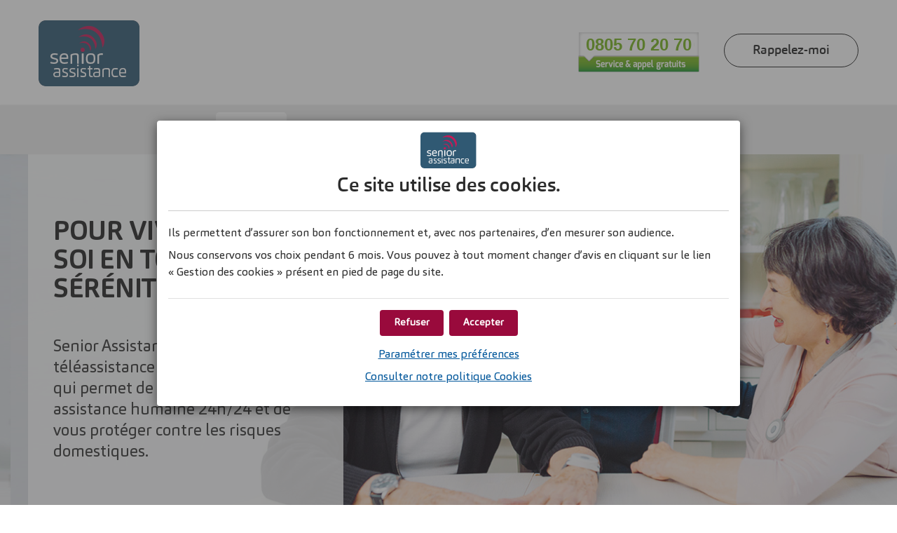

--- FILE ---
content_type: text/html; charset=utf-8
request_url: https://www.seniorassistance.fr/index.html
body_size: 9662
content:
<!DOCTYPE html>
<html lang="fr">
<head>
<meta name="format-detection" content="telephone=no" />

<link type="text/css" rel="stylesheet" href="https://cdnsi.e-i.com/INGR/sd/empty/1.103.0/fr/css/ei_lightbox_cookies.css" />
	<script type="text/javascript" src="https://cdnsi.e-i.com/INGR/sd/empty/1.103.0/fr/javascript/appli/jquery_ei.js"></script>
	
	<script type="text/javascript" src="https://cdnsi.e-i.com/INGR/sd/empty/1.103.0/fr/javascript/appli/lightbox.js"></script>
	<script type="text/javascript" src="https://cdnsi.e-i.com/INGR/sd/empty/1.103.0/fr/javascript/appli/ei_tools.js"></script>
	

<!--<meta charset="utf-8">-->
	<meta charset="iso-8859-1">
	<meta name="viewport" content="width=device-width, initial-scale=1.0">
	<meta http-equiv="X-UA-Compatible" content="IE=edge" />
	<meta name="robots" content="index, follow" />

	<title>Senior Assistance : pour vivre chez soi en toute sérénité</title>
	<meta name="description" content="Senior Assistance est une solution de téléassistance simple et abordable qui permet de bénéficier d’une assistance humaine 24h/24 et de vous protéger contre les risques domestiques." />

	<!-- core CSS -->
	<link href="/root/html/css/bootstrap.min.css" rel="stylesheet">
	<link href="/root/html/css/font-awesome.min.css" rel="stylesheet">
	<link href="/root/html/css/font-eps.css" rel="stylesheet">
	<link href="/root/html/css/animate.min.css" rel="stylesheet">
	<!--<link href="/root/html/css/owl.carousel.css" rel="stylesheet">
    <link href="/root/html/css/owl.transitions.css" rel="stylesheet">
    <link href="/root/html/css/prettyPhoto.css" rel="stylesheet">-->
	<link href="/root/html/css/main.css" rel="stylesheet">
	<link href="/root/html/css/responsive.css" rel="stylesheet">
	<!--[if lt IE 9]>
    <script src="/root/html/js/html5shiv.js"></script>
    <script src="/root/html/js/respond.min.js"></script>
    <![endif]-->
	<link rel="shortcut icon" href="/root/html/images/ico/favicon.ico">
	<link rel="apple-touch-icon-precomposed" sizes="144x144" href="/root/html/images/ico/apple-touch-icon-144-precomposed.png">
	<link rel="apple-touch-icon-precomposed" sizes="114x114" href="/root/html/images/ico/apple-touch-icon-114-precomposed.png">
	<link rel="apple-touch-icon-precomposed" sizes="72x72" href="/root/html/images/ico/apple-touch-icon-72-precomposed.png">
	<link rel="apple-touch-icon-precomposed" href="/root/html/images/ico/apple-touch-icon-57-precomposed.png">
	<meta name="google-site-verification" content="vlFHih5zutKezJUPg_nroElkHe7zzGjLg49HM4cs5SA" />
	<script>
		window.homirisConfig = {
			pageCategory: "home",
			version: ""
		}
	</script>

<link type="text/css" rel="stylesheet" href="https://cdnsi.e-i.com/INGR/sd/empty/1.103.0/fr/css/devb_commun.css" charset="UTF-8" />

<link type="text/css" rel="stylesheet" href="https://cdnsi.e-i.com/INGR/sd/empty/1.103.0/fr/css/devb_base.css" charset="UTF-8" />

<link type="text/css" rel="stylesheet" href="https://staticsi.e-i.com/public/shared/devbwebxforms/25.002.25147.0812/neutral.css" charset="utf-8" />

<script type="text/javascript" src="https://www.google.com/recaptcha/api.js?render=6LetA94UAAAAACz-syww7ldriUiPBYWe3TfP_avd&hl=fr" charset="UTF-8"></script>

<script type="text/javascript" src="https://staticsi.e-i.com/public/shared/dbco-globalization/1.0.1/dbco-globalization.min.js" charset="utf-8"></script>

<script type="text/javascript" src="https://staticsi.e-i.com/public/shared/jquery/3.6.0/jquery.min.js" charset="utf-8"></script>

<script type="text/javascript" src="https://staticsi.e-i.com/public/shared/underscore/1.13.7/underscore-min.js" charset="utf-8"></script>

<script type="text/javascript" src="https://staticsi.e-i.com/public/shared/devblib/1.1/devblib.min.js" charset="utf-8"></script>

<script type="text/javascript" src="https://staticsi.e-i.com/public/shared/devbwebxforms/25.002.25147.0812/wlib.devb.js" charset="utf-8"></script>

<script type="text/javascript" src="https://staticsi.e-i.com/public/shared/CultureData.aspx?c=fr-FR&a=en" charset="utf-8"></script>

<script type="text/javascript" src="https://staticsi.e-i.com/public/shared/devbwebxforms/25.002.25147.0812/neutral/zzzz.js" charset="utf-8"></script>

<script type="text/javascript" src="https://staticsi.e-i.com/public/shared/devbwebxforms/25.002.25147.0812/classic.js" charset="utf-8"></script>

<script type="text/javascript" src="https://staticsi.e-i.com/public/shared/esd1_control/25.007.25338.1704/neutral/frfr.js" charset="utf-8"></script>

<script type="text/javascript" src="https://staticsi.e-i.com/public/shared/devbwebxforms4/25.002.25147.0812/neutral/zzzz.js" charset="utf-8"></script>
<script type="text/javascript" src="https://cdnsi.e-i.com/WEBO/sd/wat/1.0.16//javascripts/tracking_event.js" charset="UTF-8"></script>

<noscript><meta http-equiv="refresh" content="0; url=/root/navigateur_javascript.html"></noscript></head>
<body>


<html lang="fr">

<head></head>
<!--/head-->

<body id="home" class="homepage">

	<webinclusion class="home">

		<!--*******Header********-->
		<a id="video_close"><span class="fa fa-2x fa-close"></span></a>
<div id="video_container" class="youtube-player youtube-fullscreen"></div>

<header id="header">
	<div id="header-title">
		<div class="container">
			<div class="logo">
				<a title="Senior Assistance" href="/index.html"><img src="/root/html/images/logo-senior-assistance.png" alt="Senior Assistance"></a>
			</div>
			<div class="tla-CallUs">
				<div class="tla-CallUs-text tla-CallUs-sva">
					<a class="tla-CallUs-phoneNumber" href="tel:0805 70 20 70" title="0805 70 20 70">0805 70 20 70</a>
				</div>

				<div id="btn-callMe" class="tla-btn-callMe"><a class="btn btn-webcallback btn-lg"><span class="post-format post-format-video">Rappelez-moi</span></a></div>
			</div>

			<div id="tla-popin" class="overlay">

				<!-- Modal content -->
				<div class="popin-content">

					<div class="popin-body row">
						<div class="col-sm-12 wcb-header">
							<h2>Nos équipes sont à votre disposition</h2>
							<p>Nous vous rappelons <strong>gratuitement</strong>,<br>
								du lundi au vendredi de 8h à 19h30 et le samedi de 8h à 18h. </p>
						</div>
						<div class="col-sm-12 wcb-form">

							<div lang="fr" id="I2:P:H">
<div id="I2:P:Body">
<script>
$j('<link><\/link>').appendTo($j('head')).attr({type : 'text/css', rel : 'stylesheet'}).attr('href', 'https://cdnsi.e-i.com/INGR/sd/empty/1.103.0/fr/css/ei_needscript.css');

</script><form id="I2:P:F" action="/index.html?_tabi=I2&amp;_pid=ContactTelWS&amp;k_origin=8IVQ%2f95cgZOOZq9ogyElMQ%3d%3d&amp;k_pvk=YOsI7Une7r%2fEy%2bEL1pfQiw1mMzkvXGXJPXVOVtIKZRo%3d&amp;k_pbk=Qk9TLcwU7QIaH93lyBlDXFjJ0hmWQspGd6ar%2fO033ZE%3d" method="post" novalidate="novalidate" class="_devb_act ___Form">
<div class="a_blocappli appl_eps4_sitehomiris">
  <div class="__e_MessageBlock" style="display:none;">

</div>  <script>
/* Fix - leadTracking */ if("function"!==typeof leadTracking)var leadTracking=function(){return!1}; /* Fix - recaptcha */ window.setTimeout(function(){try{"function"==typeof $&&"function"==typeof $.css&&(Boolean($(".grecaptcha-badge").length)?($(".grecaptcha-badge").css("zIndex","99999"),window.console&&console.info("Gestion du badge reCaptcha: OK !")):window.console&&console.info("! Erreur de gestion du badge reCaptcha:\r\nL'element est absent du markup"))}catch(e){window.console&&console.warn("! Erreur de gestion du badge reCaptcha:\r\n"+e)}},1e3); function scrollToErrorMessage() { var jMsgErreur = jQueryWlib(".blocmsg.err:visible"); if(jMsgErreur != null && jMsgErreur.length > 0) { $('html, body').animate({ scrollTop:jMsgErreur.offset().top - 200 }, 'fast'); } }

</script><div id="I2:F:D">
<div id="I2:F:expContent" class="a_blocfctl">
<div id="I2:panelContactTelWS" class="___UpdatePanel">
 <div class="_c1 middle-group _c1">
<input id="I2:panelContactTelWS.refexterneDnfta" name="refexterneDnfta" type="hidden" /> <input id="I2:panelContactTelWS.url-wcbDnfta" name="url-wcbDnfta" type="hidden" /> <input id="I2:panelContactTelWS.tel-wcb" name="tel-wcb" type="tel" placeholder="Numéro de téléphone" />
</div><div class="_c1 bottom-group _c1">
<input id="I2:panelContactTelWS.I" name="data_reCaptchaUse" type="hidden" value="true" class="_c1 reCaptchaUse _c1" /> <input id="I2:panelContactTelWS.I1" name="data_reCaptchaAction" type="hidden" value="ContactTelWS" class="_c1 reCaptchaAction _c1" /> <input id="I2:panelContactTelWS.I2" name="data_reCaptchaSiteKey" type="hidden" value="6LetA94UAAAAACz-syww7ldriUiPBYWe3TfP_avd" class="_c1 reCaptchaSiteKey _c1" /> <input id="I2:panelContactTelWS.I3" name="data_reCaptchaToken" type="hidden" value="" class="_c1 reCaptchaToken _c1" /> <button id="I2:panelContactTelWS.B" type="button">OK</button>
</div>
</div> 
</div>
</div> 
</div><input id="I2:P:F:0" name="data_refexterneDnfta" type="hidden" value="" /><input id="I2:P:F:1" name="data_url-wcbDnfta" type="hidden" value="" /><input id="I2:P:F:2" name="data_tel-wcb" type="hidden" value="" /><input id="I2:P:F:3" name="data_jsCallback" type="hidden" value="false" /><input id="I2:P:F:4" name="data_origin" type="hidden" value="8IVQ/95cgZOOZq9ogyElMQ==" /><input id="I2:P:F:5" name="data_pvk" type="hidden" value="YOsI7Une7r/Ey+EL1pfQiw1mMzkvXGXJPXVOVtIKZRo=" /><input id="I2:P:F:6" name="data_pbk" type="hidden" value="Qk9TLcwU7QIaH93lyBlDXFjJ0hmWQspGd6ar/O033ZE=" /><input id="I2:P:F:7" name="data_reCaptchaScriptUrl" type="hidden" value="https://www.google.com/recaptcha/api.js?render=6LetA94UAAAAACz-syww7ldriUiPBYWe3TfP_avd&amp;hl=fr" /><input name="$CPT" type="hidden" value="MACTM3Y8TML8lPwETpzGYfN2elu2prHhVqhHSFKZmhndhJPfUapYqdaf0LsUOPK57ABva2zZuvuAUE1TqGzGUrUSPGoKiMcMG3d+VE2OG+9RalhPXcDMf8Utvo6sI1kjiTLOZyna6MuX8BzhiW7+JevsfBydxJg6bONustwKQHyFtiKMKolVSFXqdvhf0zduyAnNq/mvJIBcz31hCePgtZG52kwXNvUqISYeyaytAA0BimLQaEz6hXdDfVxNJFI34jGgLDHgANlGGgSLuHTB4DA0IdwXnFJixaAvfnVtwnb6ekyqSxXQi7kZ2JT+naHVZadz8hUiJvpp1zLQf5dknAlPat1e/ZnpL2SNdQ5Bcr89bBg3bMiaI6rspOQfANahfyPsQjahJndxgQ60HfFJcfEYgAmaHiV7YyWL4wzXY/apmQ==" /><input name="_wxf2_cc" type="hidden" value="fr-FR" />
</form><script type="text/javascript">
$devb.Run(1,function(Devb, Global, $dv, $j){
$dv.Init(function () {var window=undefined,document=undefined,eval=undefined,top=undefined,self=undefined,parent=undefined;
var EN = new Devb.Engine();
var PM = new Devb.PropertyManager(EN);
PM.SetRoot('I2:P:Body');EN.ValidateRequest=true;EN.SetDefaultMessages('Veuillez corriger les erreurs suivantes :','L\'information {0} est incorrecte, veuillez la corriger.','Veuillez renseigner l\'information suivante : {0}');var $th=[new Devb.THelpers.XsdString(),$dv.THW(new Devb.Type.DbtBoolean())];EN.AddNode('data_refexterneDnfta','',$th[0],null,null,null,[]);
EN.AddNode('data_url-wcbDnfta','',$th[0],null,null,null,[]);
EN.AddNode('data_tel-wcb','',$th[0],null,null,null,[{metadata:"Required",value:true,compute:function(e) { return true; },message:"Veuillez saisir votre numéro de téléphone"},{metadata:"Constraint",value:false,compute:function(e) { return Devb.XPath.check_regexp("^0[1-79][0-9]{8}$|^0[1-79]\\.([0-9][0-9]\\.){3}[0-9][0-9]$|^0[1-79]\\ ([0-9][0-9]\\ ){3}[0-9][0-9]$",[e.SGetStrValue('data_tel-wcb')]); },message:"Veuillez saisir un numéro de téléphone valide"}]);
EN.AddNode('data_reCaptchaUse','true',$th[0],null,null,null,[]);
EN.AddNode('data_reCaptchaAction','ContactTelWS',$th[0],null,null,null,[]);
EN.AddNode('data_reCaptchaSiteKey','6LetA94UAAAAACz-syww7ldriUiPBYWe3TfP_avd',$th[0],null,null,null,[]);
EN.AddNode('data_reCaptchaToken','',$th[0],null,null,null,[]);
EN.AddNode('data_jsCallback','false',$th[1],null,null,null,[]);
EN.AddNode('data_origin','8IVQ/95cgZOOZq9ogyElMQ==',$th[0],null,null,null,[]);
EN.AddNode('data_pvk','YOsI7Une7r/Ey+EL1pfQiw1mMzkvXGXJPXVOVtIKZRo=',$th[0],null,null,null,[]);
EN.AddNode('data_pbk','Qk9TLcwU7QIaH93lyBlDXFjJ0hmWQspGd6ar/O033ZE=',$th[0],null,null,null,[]);
EN.AddNode('data_reCaptchaScriptUrl','https://www.google.com/recaptcha/api.js?render=6LetA94UAAAAACz-syww7ldriUiPBYWe3TfP_avd&hl=fr',$th[0],null,null,null,[]);
EN.AddSubmission('DoValidate',[],null);
$dv.O('I2:P','e_Page',{$C:"H"});
$dv.SV('I2:P:F',{DisableDefaultSubmission:false});
$dv.O('I2:F','e_FunctionBlock',{$C:"D",VS:Devb.Res['def-e-FunctionBlock-tpl']});
$dv.SV('I2:panelContactTelWS.refexterneDnfta',{_Data$Value1:""});
$dv.SV('I2:panelContactTelWS.url-wcbDnfta',{_Data$Value1:""});
$dv.SV('I2:panelContactTelWS.tel-wcb',{_Data$Value1:""});
$dv.SV('I2:panelContactTelWS.B',{_Data$Value1:"",_Data$Value2:"",_Data$Value3:""});
$dv.CC('FR','FR','FR','FR');$dv.DFPE();(function(){Global.Ergov3.ImgPath='https://cdnsi.e-i.com/INGR/sd/empty/1.103.0/fr/images';})();PM.AddDataBinding('data_refexterneDnfta','String','I2:panelContactTelWS.refexterneDnfta',$dv.DPT('_Data$Value1'),null,null,true);
PM.AddDataBinding('data_url-wcbDnfta','String','I2:panelContactTelWS.url-wcbDnfta',$dv.DPT('_Data$Value1'),null,null,true);
PM.AddDataBinding('data_tel-wcb','String','I2:panelContactTelWS.tel-wcb',$dv.DPT('_Data$Value1'),null,null,true);
PM.AddDataBinding('data_reCaptchaUse','String','I2:panelContactTelWS.I',Devb.Html.InputValueDP,null,null,true);
PM.AddDataBinding('data_reCaptchaAction','String','I2:panelContactTelWS.I1',Devb.Html.InputValueDP,null,null,true);
PM.AddDataBinding('data_reCaptchaSiteKey','String','I2:panelContactTelWS.I2',Devb.Html.InputValueDP,null,null,true);
PM.AddDataBinding('data_reCaptchaToken','String','I2:panelContactTelWS.I3',Devb.Html.InputValueDP,null,null,true);
$dv.REH('I2:panelContactTelWS.B','click','I2:panelContactTelWS.B',function(sender,event) {
                   this.DataValue(1, this.FindElement('refexterneDnfta').Val());                   this.DataValue(2, this.FindElement('tel-wcb').Val());                   this.DataValue(3, this.FindElement('url-wcbDnfta').Val());                                      var funcCallback = function(target, source, error) {                                         if(error) {                       scrollToErrorMessage();                     }                   };                                      var currentElt = this;                   let submitReCaptchaForm = function (token) {                     $('.reCaptchaToken').val(token);                     var submitResult = currentElt.Submit('DoValidate', { }, 'Normal', currentElt.FindElement('panelContactTelWS'), funcCallback);                     if(submitResult == false) {                       scrollToErrorMessage();                     }                   };                                      if ($('.reCaptchaUse').val() == 'true') {                     grecaptcha.execute($('.reCaptchaSiteKey').val(), {action: $('.reCaptchaAction').val()}).then(function(token) { submitReCaptchaForm(token); });                   } else {                     submitReCaptchaForm('');                   }
});
PM.AddDataBinding('data_refexterneDnfta','String','I2:panelContactTelWS.B',$dv.DPT('_Data$Value1'),null,null,true);
PM.AddDataBinding('data_tel-wcb','String','I2:panelContactTelWS.B',$dv.DPT('_Data$Value2'),null,null,true);
PM.AddDataBinding('data_url-wcbDnfta','String','I2:panelContactTelWS.B',$dv.DPT('_Data$Value3'),null,null,true);
PM.AddDataBinding('data_refexterneDnfta','String','I2:P:F:0',$dv.DPH('value'),null,null,false);
PM.AddDataBinding('data_url-wcbDnfta','String','I2:P:F:1',$dv.DPH('value'),null,null,false);
PM.AddDataBinding('data_tel-wcb','String','I2:P:F:2',$dv.DPH('value'),null,null,false);
PM.AddDataBinding('data_jsCallback','String','I2:P:F:3',$dv.DPH('value'),null,null,false);
PM.AddDataBinding('data_origin','String','I2:P:F:4',$dv.DPH('value'),null,null,false);
PM.AddDataBinding('data_pvk','String','I2:P:F:5',$dv.DPH('value'),null,null,false);
PM.AddDataBinding('data_pbk','String','I2:P:F:6',$dv.DPH('value'),null,null,false);
PM.AddDataBinding('data_reCaptchaScriptUrl','String','I2:P:F:7',$dv.DPH('value'),null,null,false);
 Devb.Ready(PM); $dv.I('I2:panelContactTelWS.refexterneDnfta',function(sender,event) {
this.Val(this.DataValue(1))
});$dv.I('I2:panelContactTelWS.url-wcbDnfta',function(sender,event) {
this.Val(this.DataValue(1))
});$dv.I('I2:panelContactTelWS.tel-wcb',function(sender,event) {
this.Val(this.DataValue(1))
});});
});

</script>
</div>
</div>

							<div id="loaderWcb" style="display:none;position: absolute;top: 40%; width: 90%;left: 72%;"><img src="/root/html/images/ajax-loader.gif" alt="" /></div>
							<p id="confirmwcb"></p>
							<p class="confirmationMsgWcb">Votre demande d'information a bien été envoyée. Nous allons vous contacter très rapidement.</p>
							<p class="errorMsgWcb">Un problème technique est survenu, veuillez réessayer plus tard.</p>
							<p id="confirmwcb" style="display:none;"></p>
							<p class="small">Vos données personnelles sont destinées à la société SENIOR ASSISTANCE SALP, et le cas échéant à ses sous-traitants, afin de vous présenter les offres Senior Assistance. Pour en savoir plus sur vos droits et nos engagements, consultez la <a href="/root/html/pdf/Protection-des-donnees.pdf" target="_blank">Charte de confidentialité</a>.</p>
							<p class="small">Si vous ne souhaitez pas faire l’objet de prospection commerciale par voie téléphonique, vous pouvez vous inscrire sur <a href="https://www.bloctel.gouv.fr" target="_blank">www.bloctel.gouv.fr</a>. Ce dispositif ne s’applique ni aux relations commerciales et contractuelles entre une entreprise et son client, ni aux sociétés auxquelles le consommateur a donné directement ses coordonnées en vue d’être rappelé.</p>
						</div>
					</div>
					<div id="close-popin"><img src="/root/html/images/close-button.png" alt=""></div>
				</div>

			</div>

		</div>
	</div>
	<nav id="main-menu" class="navbar navbar-default" role="banner">
		<div class="container">
			<div class="navbar-header">
				<button type="button" class="navbar-toggle" data-toggle="collapse" data-target=".navbar-collapse">
					<span class="sr-only">Toggle navigation</span>
					<span class="icon-bar"></span>
					<span class="icon-bar"></span>
					<span class="icon-bar"></span>
				</button>
				<!--<a class="navbar-brand" href="#home"><img src="/root/html/images/logo_eps_small.png" alt="logo"></a>-->
			</div>

			<div class="collapse navbar-collapse navbar-left">
				<ul class="nav navbar-nav">
					<li id="menu-home"><a title="Senior Assistance" href="/index.html">Accueil</a></li>
					<li id="menu-offres"><a title="Nos offres de téléassistance" href="/nos-offres-teleassistance.html">Nos offres</a></li>
					<li id="menu-hiw"><a title="Comment fonctionne la téléassistance" href="/comment-ca-marche.html">Comment ça marche ?</a></li>
					<li id="menu-contact"><a title="Contacter Senior Assistance" href="/contacter-senior-assistance.html">Nous contacter</a></li>
				</ul>
			</div>
		</div>
		<!--/.container-->
	</nav>
	<!--/nav-->
</header>
<!--/header-->
		<!--*******Header********-->

		<section id="main-banner" class="wow fadeIn">
			<div class="container">
				<div class="section-header">
					<div class="row">
						<div id="banner_title" class="wow fadeInLeft col-sm-4">
							<h1>Pour vivre chez soi en toute sérénité</h1>
							<p>Senior Assistance est une solution de téléassistance simple et abordable qui permet de bénéficier d’une assistance humaine 24h/24 et de vous protéger contre les risques domestiques.</p>
							<a class="btn btn-primary btn-lg display-video wow fadeIn" data-wow-duration="1s" data-video="3fKJBQskicA"><span><i class="fa fa-youtube-play"></i></span> Voir la vidéo de présentation</a>
						</div>
					</div>
				</div>
			</div>
		</section>
		<!--/#main-slider-->

		<section id="benefices">
			<div class="container">
				<div class="row bloc">
					<div class="col-sm-6 wow fadeInLeft text-left bloc-img-left">
						<div class="banniere banniere_benefices"></div>
					</div>
					<div class="col-sm-6 text-left bloc-text-right">
						<p class="wow fadeIn">Alors que l’espérance de vie s’allonge, près de
							<strong>9 personnes sur 10 souhaitent rester vivre chez elles le plus longtemps possible </strong> <sup>(1)</sup>.</p>
						<h2 class="wow fadeIn">Quels bénéfices apporte ce service ?</h2>
						<h3 class="wow fadeIn">Une solution adaptée à vos besoins</h3>
						<p class="wow fadeIn"><strong>Préserver votre autonomie</strong> et votre indépendance : en cas de chute ou de malaise, une intervention rapide et adaptée peut vous éviter des complications.</p>
						<p class="wow fadeIn"><strong>Rassurer vos enfants</strong>, qui ne sont pas toujours proches : ils seront plus sereins en sachant qu’à tout moment vous pouvez facilement demander de l’aide. </p>
						<div class="wow fadeIn"><a class="btn btn-primary btn-lg" href="/nos-offres-teleassistance.html"><span>Découvrir nos formules</span></a></div>
					</div>
				</div>
			</div>
			<!--/.container-->
		</section>
		<!--/#benefices-->

		<section id="risques-domestiques">
			<div class="container">
				<div class="row bloc">
					<div class="col-sm-6 text-right bloc-text-left">
						<p class="wow fadeIn">Les incendies font 10 000 victimes par an <strong>dont 300 décès</strong>.<sup>(2)</sup>.</p>
						<p class="wow fadeIn">Le Monoxyde de Carbone est <strong>la 1ère cause de décès par intoxication</strong><sup>(3)</sup>.</p>

						<h2 class="wow fadeIn">Prévention des risques domestiques</h2>

						<p class="wow fadeIn">En cas de détection de fumée ou de monoxyde de carbone, vous êtes alerté, le centre de téléassistance vous contacte et prévient les secours si nécessaire.</p>
						<div class="wow fadeIn"><a class="btn btn-primary btn-lg display-video" data-wow-duration="1s" data-video="Vzs1tDenV3I"><span><i class="fa fa-youtube-play"></i></span> Voir la vidéo de présentation</a></div>
					</div>
					<div class="col-sm-6 wow fadeInRight text-left bloc-img-right">
						<div class="banniere banniere_risques_domestiques"></div>
					</div>
				</div>
			</div>
			<!--/.container-->
		</section>
		<!--/#risques-domestiques-->

		<section id="pourquoi-senior-assistance" class="bloc_gris_clair">
			<div class="container">
				<div class="bloc">
					<h2 class="text-center wow fadeIn">Pourquoi choisir Senior Assistance ?</h2>

					<div class="row text-center bloc wow fadeIn">
						<div class="col-xs-1 empty"></div>
						<div class="col-xs-2 bloc_bleu_fonce bloc2">
							<img src="/root/html/images/picto-equipement-adapte.png" alt="Un équipement adapté" />
						</div>
						<div class="col-xs-8 text-left bloc_blanc bloc2">
							<p><strong>Un équipement adapté à tous les types de logement</strong></p>
							<p>Le Boîtier d’Assistance peut être placé partout dans votre domicile, un simple branchement électrique suffit.</p>
						</div>
						<div class="col-xs-1 empty"></div>
					</div>

					<div class="row text-center bloc wow fadeIn">
						<div class="col-xs-1 empty"></div>
						<div class="col-xs-8 text-right bloc_blanc bloc2">
							<p><strong>Une assistance humaine immédiate en cas de détresse</strong></p>
							<p>Les opérateurs de la téléassistance sont joignables 24h/24. Si nécessaire, nous appelons les secours.</p>
						</div>
						<div class="col-xs-2 bloc_bleu_fonce bloc2">
							<img src="/root/html/images/picto-assistance-humaine.png" alt="Une assistance humaine" />
						</div>
						<div class="col-xs-1 empty"></div>
					</div>

					<div class="row text-center bloc wow fadeIn">
						<div class="col-xs-1 empty"></div>
						<div class="col-xs-2 bloc_bleu_fonce bloc2">
							<img src="/root/html/images/picto-efficacite.png" alt="Efficace et simple" />
						</div>
						<div class="col-xs-8 text-left bloc_blanc bloc2">
							<p><strong>Efficace et simple d’utilisation</strong></p>
							<p>Un simple appui et vous êtes mis en relation avec le centre de téléassistance.</p>
						</div>
						<div class="col-xs-1 empty"></div>
					</div>

					<div class="row text-center bloc wow fadeIn">
						<div class="col-xs-1 empty"></div>
						<div class="col-xs-8 text-right bloc_blanc bloc2">
							<p><strong>Une solution rassurante pour vous et pour vos proches</strong></p>
							<p>Vos proches seront plus sereins en sachant que vous ne serez jamais seul en cas de difficultés.</p>
						</div>
						<div class="col-xs-2 bloc_bleu_fonce bloc2">
							<img src="/root/html/images/picto-solution-rassurante.png" alt="Une solution rassurante" />
						</div>
						<div class="col-xs-1 empty"></div>
					</div>

					<div class="row text-center">
						<div class="col-md-12">
							<div class="wow fadeIn"><a class="btn btn-primary btn-lg" href="/comment-ca-marche.html"><span class="post-format post-format-video"></span> Comment ça marche ?</a></div>
						</div>
					</div>

				</div>
			</div>
		</section>

		<section id="garanties" class="bloc_gris_clair">
			<div class="container">
				<div class="bloc">
					<h2 class="text-center wow fadeInDow">Nos garanties</h2>
					<div class="row text-center">

						<div class="col-sm-4 wow fadeIn">
							<img src="/root/html/images/picto_fabrication_france.png" alt="Crédit Mutuel Alliance Fédérale" />
							<p>Un équipement conçu<br class="responsive-desktop" />
								et fabriqué en France</p>
						</div>

						<div class="col-sm-4 wow fadeIn">
							<img src="/root/html/images/picto-centre-teleassistance.png" alt="Crédit Mutuel Alliance Fédérale" />
							<p>Un centre de téléassistance<br class="responsive-desktop" /> à votre écoute 24h/24 et 7j/7</p>
						</div>

						<div class="col-sm-4 wow fadeIn">
							<img src="/root/html/images/picto-satisfait-rembourse.png" alt="Garantie satisfait ou remboursé" />
							<p>Une garantie<br class="responsive-desktop" /> &laquo; Satisfait ou Remboursé &raquo;<br class="responsive-desktop" /> d’un mois</p>
						</div>

					</div>
				</div>
			</div>
		</section>

		<section id="mentions-legales">
			<div class="container">
				<div class="row">
					<div class="col-sm-12 wow fadeIn">
						<p class="small text-justify">(1) Source : &eacute;tude IFOP 2019 men&eacute;e pour FESP - (2) Source : Ministère de l’Int&eacute;rieur - Statistiques des SDIS, 2023   - (3) Source : ARS, 2020.</p>
					</div>
				</div>
			</div>
		</section>

		<!--*******Footer********-->
		<footer id="footer">
	<div class="container-wrapper bloc_bleu_fonce">
		<div class="container">
			<div class="row">
				<div class="col-sm-4">
					<ul>
						<li><a href="/nos-offres-teleassistance.html" title=""><strong>Nos offres</strong></a></li>
						<li><a href="/nos-offres-teleassistance.html#formules-abonnement" title="">Les formules d'abonnement</a></li>
						<li><a href="/nos-offres-teleassistance.html#equipement-teleassistance" title="">Le matériel</a></li>
						<li><a href="/nos-offres-teleassistance.html#equipement-risques-domestiques" title="">Protection contre les risques domestiques</a></li>
					</ul>

				</div>
				<div class="col-sm-4">
					<ul>
						<li><a href="/comment-ca-marche.html" title=""><strong>Comment ça marche ?</strong></a></li>
						<li><a href="/comment-ca-marche.html#presentation-materiel" title="">Présentation du matériel</a></li>
						<li><a href="/comment-ca-marche.html#installation-test" title="">Installation et test de l'équipement</a></li>
						<li><a href="/comment-ca-marche.html#demande-assistance" title="">Demande d'assistance et procédure</a></li>
					</ul>

				</div>
				<!--<div class="col-sm-3">
				<ul>
					<li><a href="questions-frequentes.html" title=""><strong>Questions fréquentes</strong></a></li>
					<li><a href="" title="">Sous rubrique 1</a></li>
					<li><a href="" title="">Sous rubrique 2</a></li>
					<li><a href="" title="">Sous rubrique 3</a></li>
					<li><a href="" title="">Sous rubrique 4</a></li>
				</ul>

			</div>-->
				<div class="col-sm-4 bloc_bordeaux">
					<ul>
						<li><a href="/contacter-senior-assistance.html" title=""><strong>Nous contacter</strong></a></li>
						<li><a href="/contacter-senior-assistance.html" title="">Formulaire de contact</a></li>
						<li>Par téléphone au <a href="tel:0805 70 20 70" title="Appelez-nous"><strong>0805 70 20 70</strong></a><br class="responsive-desktop" /> <span class="small">(Services & appels gratuits) du lundi au vendredi de 8h &agrave; 19h30 et le samedi de 8h &agrave; 18h.</span></li>
					</ul>
					<!--<ul class="social-icons">
					<li><a href="#"><i class="fa fa-round fa-2x fa-facebook"></i></a></li>
					<li><a href="#"><i class="fa fa-round fa-2x fa-youtube"></i></a></li>
				</ul>-->
				</div>
			</div>
		</div>
	</div>
	<div class="container">
		<div class="row">
			<div class="col-sm-12 wow fadeIn">
				<div class="footer-links small text-center">
					<a href="/mentions-legales.html" title="Mentions légales">Mentions légales</a> 
					<a href="/root/html/pdf/Protection-des-donnees.pdf" target="_blank" title="Politique de protection des données">Protection des données</a> 
					<a href="/tarifs-des-prestations-techniques.html" title="Tarifs des prestations techniques">Tarifs des prestations techniques</a> 
					<a href="/documentation-conformite.html" title="Documentation de conformité">Documentation de conformité</a> 
					<a href="/gestion-des-cookies.html" title="Cookies">Gestion des cookies</a>
					<a href="/politique-de-divulgation-de-vulnerabilites.html" title="Vulnerability Disclosure Policy"><abbr title="Vulnerability Disclosure Policy">VDP</abbr></a> 
					<a href="/aide-et-accessibilite.html" title="Accessibilité">Accessibilité : non conforme</a>
				</div>
				<div class="small text-center">
					<span>&copy; 2019 Senior Assistance SALP</span>
				</div>
			</div>

		</div>
	</div>
</footer>
<!--/#footer-->

<script src="/root/html/js/jquery-3.6.3.min.js"></script>
<script src="/root/html/js/mousescroll.js"></script>
<script src="/root/html/js/smoothscroll.js"></script>
<script src="/root/html/js/wow.min.js"></script>
<script src="/root/html/js/handleYoutubeConsent.js"></script>
<script src="/root/html/js/main.js"></script>
<script src="/root/html/js/gestion-cookies.js"></script>
		<!--*******Footer********-->

	</webinclusion>
</body>

</html>
<!-- Web Analytics -->
<script type="text/javascript">
if (typeof tc_vars == "undefined") var tc_vars = {};
tc_vars.environnement = "PRD";
tc_vars.canal = "WEB_DESKTOP";
tc_vars.pays = "FR";
tc_vars.langue = "fr";
tc_vars.page_cat1 = "Accueil";
tc_vars.page_cat2 = "";
tc_vars.page_cat3 = "";
tc_vars.page_cat4 = "";
tc_vars.page_cat5 = "";
tc_vars.user_type_acces = "";
</script>
<script>
document.querySelectorAll('script[data-type="analytics"]').forEach(function (scriptElement) {
    try {
        const data = JSON.parse(scriptElement.textContent);
        for (const prop in data) {
            if (!tc_vars[prop]) {
                tc_vars[prop] = data[prop];
            }
        }
    } catch (e) {
        console.error('parsing error data type analytics:', e);
    }
});
</script>
<script type="text/javascript" src="https://cdnwmsi.e-i.com/SITW/wm/global/1.0.0/tagco/seniorassistance-fr/tc_seniorassistancefr_20.js"></script>

<script type='text/javascript'>
var tags = ['TC'];
</script>

<!-- fin Web Analytics -->


<div class="ei_cookie" id="ei_cookie" style="display:none;">
	<div class="ei_cookie__wrapper">
		<p>
			En poursuivant votre navigation sur notre site, vous acceptez l'utilisation de cookies pour sécuriser votre connexion, faciliter votre navigation, vous proposer des offres adaptées et permettre l'élaboration de statistiques. Informations cookies et paramétrage, <a title="Page de pr&eacute;sentation des cookies" target="_blank" href="/gestion-des-cookies.html">cliquez ici.</a>
		</p>
		<div class="ei_cookie__blocboutons">
			<button title="Accepter l'utilisation des cookies" class="allow ei_env_btn ei_env_btn_primary" type="button" onclick="acceptallcookies(pathCookie);location.reload();">OK</button>
			<!-- <button title="Personnaliser" type="button" class="ei_env_btn ei_env_btn_secondary" onclick="openPanel()">Personnaliser </button> -->
		</div>
	</div>
</div>
<div class="ei_cookie ei_cookie--perso" id="ei_cookie_perso" style="display:none;">
	<div class="ei_cookie__wrapper">
		<p>Personnalisation des cookies</p>
		<p>
			<span class="ei_cookie__label">Cookies d'audience</span>
			<button id="AllowAudience" class="allow ei_env_btn ei_env_btn_primary" title="Audience" type="button" onclick="acceptCookieCategory('cookie_audience', pathCookie);this.className='allow choix';document.getElementById('DenyAudience').className='deny';">Autoriser</button>
			<button id="DenyAudience" class="deny ei_env_btn ei_env_btn_negative" title="Audience" type="button" onclick="denyCookieCategory('cookie_audience', pathCookie);this.className='deny choix';document.getElementById('AllowAudience').className='allow';">Interdire</button>
		</p>
		<p>
			<span class="ei_cookie__label">Cookies marketing</span>
			<button id="AllowMarketing" class="allow ei_env_btn ei_env_btn_primary" title="Marketing" type="button" onclick="acceptCookieCategory('cookie_marketing', pathCookie);this.className='allow choix';document.getElementById('DenyMarketing').className='deny';">Autoriser</button>
			<button id="DenyMarketing" class="deny ei_env_btn ei_env_btn_negative" title="Marketing" type="button" onclick="denyCookieCategory('cookie_marketing', pathCookie);this.className='deny choix';document.getElementById('AllowMarketing').className='allow';">Interdire</button>
		</p>
		<p>
			<span class="ei_cookie__label">Cookies r&eacute;seaux sociaux</span>
			<button id="AllowReseaux" class="allow ei_env_btn ei_env_btn_primary" title="Reseaux" type="button" onclick="acceptCookieCategory('cookie_reseaux', pathCookie);this.className='allow choix';document.getElementById('DenyReseaux').className='deny';">Autoriser</button>
			<button id="DenyReseaux" class="deny ei_env_btn ei_env_btn_negative" title="Reseaux" type="button" onclick="denyCookieCategory('cookie_reseaux', pathCookie);this.className='deny choix';document.getElementById('AllowReseaux').className='allow';">Interdire</button>
		</p>
		<button class="ei_env_btn ei_env_btn_secondary" title="Valider" type="button" onclick="closeCategory();location.reload();">Fermer</button>
	</div>
</div>
<script type="text/javascript" src="https://cdnsi.e-i.com/SITW/sd/tools/2.3.11/javascripts/SITW-tools.js"></script>
<link type="text/css" rel="stylesheet" href="https://cdnsi.e-i.com/INGR/sd/empty/1.103.0/fr/css/ei_custom_richradbutton.css" />
<script type="text/javascript">
    document.body.onload = '';
    var pathCookie = "/fr/";
	var cookiePolicyLink = '/gestion-des-cookies.html';
	var ACCEPT_COOKIES_ON_NAVIGATE = false;
    jQuery(document).ready(function(){
        if(jQuery('.id_menu_immo').length!=0 && !getCommonInfo('eiol'))
            setCommonInfo('eiol',1);
        checkAndSetCookiesAcceptance(['/gestion-des-cookies.html'], pathCookie);
    });
</script>

<!-- Fin code bandeau cookie CNIL V2-->

<head></head>
</body>
</html>

--- FILE ---
content_type: text/html; charset=utf-8
request_url: https://www.google.com/recaptcha/api2/anchor?ar=1&k=6LetA94UAAAAACz-syww7ldriUiPBYWe3TfP_avd&co=aHR0cHM6Ly93d3cuc2VuaW9yYXNzaXN0YW5jZS5mcjo0NDM.&hl=fr&v=PoyoqOPhxBO7pBk68S4YbpHZ&size=invisible&anchor-ms=20000&execute-ms=30000&cb=kmb9x1v88ce1
body_size: 48777
content:
<!DOCTYPE HTML><html dir="ltr" lang="fr"><head><meta http-equiv="Content-Type" content="text/html; charset=UTF-8">
<meta http-equiv="X-UA-Compatible" content="IE=edge">
<title>reCAPTCHA</title>
<style type="text/css">
/* cyrillic-ext */
@font-face {
  font-family: 'Roboto';
  font-style: normal;
  font-weight: 400;
  font-stretch: 100%;
  src: url(//fonts.gstatic.com/s/roboto/v48/KFO7CnqEu92Fr1ME7kSn66aGLdTylUAMa3GUBHMdazTgWw.woff2) format('woff2');
  unicode-range: U+0460-052F, U+1C80-1C8A, U+20B4, U+2DE0-2DFF, U+A640-A69F, U+FE2E-FE2F;
}
/* cyrillic */
@font-face {
  font-family: 'Roboto';
  font-style: normal;
  font-weight: 400;
  font-stretch: 100%;
  src: url(//fonts.gstatic.com/s/roboto/v48/KFO7CnqEu92Fr1ME7kSn66aGLdTylUAMa3iUBHMdazTgWw.woff2) format('woff2');
  unicode-range: U+0301, U+0400-045F, U+0490-0491, U+04B0-04B1, U+2116;
}
/* greek-ext */
@font-face {
  font-family: 'Roboto';
  font-style: normal;
  font-weight: 400;
  font-stretch: 100%;
  src: url(//fonts.gstatic.com/s/roboto/v48/KFO7CnqEu92Fr1ME7kSn66aGLdTylUAMa3CUBHMdazTgWw.woff2) format('woff2');
  unicode-range: U+1F00-1FFF;
}
/* greek */
@font-face {
  font-family: 'Roboto';
  font-style: normal;
  font-weight: 400;
  font-stretch: 100%;
  src: url(//fonts.gstatic.com/s/roboto/v48/KFO7CnqEu92Fr1ME7kSn66aGLdTylUAMa3-UBHMdazTgWw.woff2) format('woff2');
  unicode-range: U+0370-0377, U+037A-037F, U+0384-038A, U+038C, U+038E-03A1, U+03A3-03FF;
}
/* math */
@font-face {
  font-family: 'Roboto';
  font-style: normal;
  font-weight: 400;
  font-stretch: 100%;
  src: url(//fonts.gstatic.com/s/roboto/v48/KFO7CnqEu92Fr1ME7kSn66aGLdTylUAMawCUBHMdazTgWw.woff2) format('woff2');
  unicode-range: U+0302-0303, U+0305, U+0307-0308, U+0310, U+0312, U+0315, U+031A, U+0326-0327, U+032C, U+032F-0330, U+0332-0333, U+0338, U+033A, U+0346, U+034D, U+0391-03A1, U+03A3-03A9, U+03B1-03C9, U+03D1, U+03D5-03D6, U+03F0-03F1, U+03F4-03F5, U+2016-2017, U+2034-2038, U+203C, U+2040, U+2043, U+2047, U+2050, U+2057, U+205F, U+2070-2071, U+2074-208E, U+2090-209C, U+20D0-20DC, U+20E1, U+20E5-20EF, U+2100-2112, U+2114-2115, U+2117-2121, U+2123-214F, U+2190, U+2192, U+2194-21AE, U+21B0-21E5, U+21F1-21F2, U+21F4-2211, U+2213-2214, U+2216-22FF, U+2308-230B, U+2310, U+2319, U+231C-2321, U+2336-237A, U+237C, U+2395, U+239B-23B7, U+23D0, U+23DC-23E1, U+2474-2475, U+25AF, U+25B3, U+25B7, U+25BD, U+25C1, U+25CA, U+25CC, U+25FB, U+266D-266F, U+27C0-27FF, U+2900-2AFF, U+2B0E-2B11, U+2B30-2B4C, U+2BFE, U+3030, U+FF5B, U+FF5D, U+1D400-1D7FF, U+1EE00-1EEFF;
}
/* symbols */
@font-face {
  font-family: 'Roboto';
  font-style: normal;
  font-weight: 400;
  font-stretch: 100%;
  src: url(//fonts.gstatic.com/s/roboto/v48/KFO7CnqEu92Fr1ME7kSn66aGLdTylUAMaxKUBHMdazTgWw.woff2) format('woff2');
  unicode-range: U+0001-000C, U+000E-001F, U+007F-009F, U+20DD-20E0, U+20E2-20E4, U+2150-218F, U+2190, U+2192, U+2194-2199, U+21AF, U+21E6-21F0, U+21F3, U+2218-2219, U+2299, U+22C4-22C6, U+2300-243F, U+2440-244A, U+2460-24FF, U+25A0-27BF, U+2800-28FF, U+2921-2922, U+2981, U+29BF, U+29EB, U+2B00-2BFF, U+4DC0-4DFF, U+FFF9-FFFB, U+10140-1018E, U+10190-1019C, U+101A0, U+101D0-101FD, U+102E0-102FB, U+10E60-10E7E, U+1D2C0-1D2D3, U+1D2E0-1D37F, U+1F000-1F0FF, U+1F100-1F1AD, U+1F1E6-1F1FF, U+1F30D-1F30F, U+1F315, U+1F31C, U+1F31E, U+1F320-1F32C, U+1F336, U+1F378, U+1F37D, U+1F382, U+1F393-1F39F, U+1F3A7-1F3A8, U+1F3AC-1F3AF, U+1F3C2, U+1F3C4-1F3C6, U+1F3CA-1F3CE, U+1F3D4-1F3E0, U+1F3ED, U+1F3F1-1F3F3, U+1F3F5-1F3F7, U+1F408, U+1F415, U+1F41F, U+1F426, U+1F43F, U+1F441-1F442, U+1F444, U+1F446-1F449, U+1F44C-1F44E, U+1F453, U+1F46A, U+1F47D, U+1F4A3, U+1F4B0, U+1F4B3, U+1F4B9, U+1F4BB, U+1F4BF, U+1F4C8-1F4CB, U+1F4D6, U+1F4DA, U+1F4DF, U+1F4E3-1F4E6, U+1F4EA-1F4ED, U+1F4F7, U+1F4F9-1F4FB, U+1F4FD-1F4FE, U+1F503, U+1F507-1F50B, U+1F50D, U+1F512-1F513, U+1F53E-1F54A, U+1F54F-1F5FA, U+1F610, U+1F650-1F67F, U+1F687, U+1F68D, U+1F691, U+1F694, U+1F698, U+1F6AD, U+1F6B2, U+1F6B9-1F6BA, U+1F6BC, U+1F6C6-1F6CF, U+1F6D3-1F6D7, U+1F6E0-1F6EA, U+1F6F0-1F6F3, U+1F6F7-1F6FC, U+1F700-1F7FF, U+1F800-1F80B, U+1F810-1F847, U+1F850-1F859, U+1F860-1F887, U+1F890-1F8AD, U+1F8B0-1F8BB, U+1F8C0-1F8C1, U+1F900-1F90B, U+1F93B, U+1F946, U+1F984, U+1F996, U+1F9E9, U+1FA00-1FA6F, U+1FA70-1FA7C, U+1FA80-1FA89, U+1FA8F-1FAC6, U+1FACE-1FADC, U+1FADF-1FAE9, U+1FAF0-1FAF8, U+1FB00-1FBFF;
}
/* vietnamese */
@font-face {
  font-family: 'Roboto';
  font-style: normal;
  font-weight: 400;
  font-stretch: 100%;
  src: url(//fonts.gstatic.com/s/roboto/v48/KFO7CnqEu92Fr1ME7kSn66aGLdTylUAMa3OUBHMdazTgWw.woff2) format('woff2');
  unicode-range: U+0102-0103, U+0110-0111, U+0128-0129, U+0168-0169, U+01A0-01A1, U+01AF-01B0, U+0300-0301, U+0303-0304, U+0308-0309, U+0323, U+0329, U+1EA0-1EF9, U+20AB;
}
/* latin-ext */
@font-face {
  font-family: 'Roboto';
  font-style: normal;
  font-weight: 400;
  font-stretch: 100%;
  src: url(//fonts.gstatic.com/s/roboto/v48/KFO7CnqEu92Fr1ME7kSn66aGLdTylUAMa3KUBHMdazTgWw.woff2) format('woff2');
  unicode-range: U+0100-02BA, U+02BD-02C5, U+02C7-02CC, U+02CE-02D7, U+02DD-02FF, U+0304, U+0308, U+0329, U+1D00-1DBF, U+1E00-1E9F, U+1EF2-1EFF, U+2020, U+20A0-20AB, U+20AD-20C0, U+2113, U+2C60-2C7F, U+A720-A7FF;
}
/* latin */
@font-face {
  font-family: 'Roboto';
  font-style: normal;
  font-weight: 400;
  font-stretch: 100%;
  src: url(//fonts.gstatic.com/s/roboto/v48/KFO7CnqEu92Fr1ME7kSn66aGLdTylUAMa3yUBHMdazQ.woff2) format('woff2');
  unicode-range: U+0000-00FF, U+0131, U+0152-0153, U+02BB-02BC, U+02C6, U+02DA, U+02DC, U+0304, U+0308, U+0329, U+2000-206F, U+20AC, U+2122, U+2191, U+2193, U+2212, U+2215, U+FEFF, U+FFFD;
}
/* cyrillic-ext */
@font-face {
  font-family: 'Roboto';
  font-style: normal;
  font-weight: 500;
  font-stretch: 100%;
  src: url(//fonts.gstatic.com/s/roboto/v48/KFO7CnqEu92Fr1ME7kSn66aGLdTylUAMa3GUBHMdazTgWw.woff2) format('woff2');
  unicode-range: U+0460-052F, U+1C80-1C8A, U+20B4, U+2DE0-2DFF, U+A640-A69F, U+FE2E-FE2F;
}
/* cyrillic */
@font-face {
  font-family: 'Roboto';
  font-style: normal;
  font-weight: 500;
  font-stretch: 100%;
  src: url(//fonts.gstatic.com/s/roboto/v48/KFO7CnqEu92Fr1ME7kSn66aGLdTylUAMa3iUBHMdazTgWw.woff2) format('woff2');
  unicode-range: U+0301, U+0400-045F, U+0490-0491, U+04B0-04B1, U+2116;
}
/* greek-ext */
@font-face {
  font-family: 'Roboto';
  font-style: normal;
  font-weight: 500;
  font-stretch: 100%;
  src: url(//fonts.gstatic.com/s/roboto/v48/KFO7CnqEu92Fr1ME7kSn66aGLdTylUAMa3CUBHMdazTgWw.woff2) format('woff2');
  unicode-range: U+1F00-1FFF;
}
/* greek */
@font-face {
  font-family: 'Roboto';
  font-style: normal;
  font-weight: 500;
  font-stretch: 100%;
  src: url(//fonts.gstatic.com/s/roboto/v48/KFO7CnqEu92Fr1ME7kSn66aGLdTylUAMa3-UBHMdazTgWw.woff2) format('woff2');
  unicode-range: U+0370-0377, U+037A-037F, U+0384-038A, U+038C, U+038E-03A1, U+03A3-03FF;
}
/* math */
@font-face {
  font-family: 'Roboto';
  font-style: normal;
  font-weight: 500;
  font-stretch: 100%;
  src: url(//fonts.gstatic.com/s/roboto/v48/KFO7CnqEu92Fr1ME7kSn66aGLdTylUAMawCUBHMdazTgWw.woff2) format('woff2');
  unicode-range: U+0302-0303, U+0305, U+0307-0308, U+0310, U+0312, U+0315, U+031A, U+0326-0327, U+032C, U+032F-0330, U+0332-0333, U+0338, U+033A, U+0346, U+034D, U+0391-03A1, U+03A3-03A9, U+03B1-03C9, U+03D1, U+03D5-03D6, U+03F0-03F1, U+03F4-03F5, U+2016-2017, U+2034-2038, U+203C, U+2040, U+2043, U+2047, U+2050, U+2057, U+205F, U+2070-2071, U+2074-208E, U+2090-209C, U+20D0-20DC, U+20E1, U+20E5-20EF, U+2100-2112, U+2114-2115, U+2117-2121, U+2123-214F, U+2190, U+2192, U+2194-21AE, U+21B0-21E5, U+21F1-21F2, U+21F4-2211, U+2213-2214, U+2216-22FF, U+2308-230B, U+2310, U+2319, U+231C-2321, U+2336-237A, U+237C, U+2395, U+239B-23B7, U+23D0, U+23DC-23E1, U+2474-2475, U+25AF, U+25B3, U+25B7, U+25BD, U+25C1, U+25CA, U+25CC, U+25FB, U+266D-266F, U+27C0-27FF, U+2900-2AFF, U+2B0E-2B11, U+2B30-2B4C, U+2BFE, U+3030, U+FF5B, U+FF5D, U+1D400-1D7FF, U+1EE00-1EEFF;
}
/* symbols */
@font-face {
  font-family: 'Roboto';
  font-style: normal;
  font-weight: 500;
  font-stretch: 100%;
  src: url(//fonts.gstatic.com/s/roboto/v48/KFO7CnqEu92Fr1ME7kSn66aGLdTylUAMaxKUBHMdazTgWw.woff2) format('woff2');
  unicode-range: U+0001-000C, U+000E-001F, U+007F-009F, U+20DD-20E0, U+20E2-20E4, U+2150-218F, U+2190, U+2192, U+2194-2199, U+21AF, U+21E6-21F0, U+21F3, U+2218-2219, U+2299, U+22C4-22C6, U+2300-243F, U+2440-244A, U+2460-24FF, U+25A0-27BF, U+2800-28FF, U+2921-2922, U+2981, U+29BF, U+29EB, U+2B00-2BFF, U+4DC0-4DFF, U+FFF9-FFFB, U+10140-1018E, U+10190-1019C, U+101A0, U+101D0-101FD, U+102E0-102FB, U+10E60-10E7E, U+1D2C0-1D2D3, U+1D2E0-1D37F, U+1F000-1F0FF, U+1F100-1F1AD, U+1F1E6-1F1FF, U+1F30D-1F30F, U+1F315, U+1F31C, U+1F31E, U+1F320-1F32C, U+1F336, U+1F378, U+1F37D, U+1F382, U+1F393-1F39F, U+1F3A7-1F3A8, U+1F3AC-1F3AF, U+1F3C2, U+1F3C4-1F3C6, U+1F3CA-1F3CE, U+1F3D4-1F3E0, U+1F3ED, U+1F3F1-1F3F3, U+1F3F5-1F3F7, U+1F408, U+1F415, U+1F41F, U+1F426, U+1F43F, U+1F441-1F442, U+1F444, U+1F446-1F449, U+1F44C-1F44E, U+1F453, U+1F46A, U+1F47D, U+1F4A3, U+1F4B0, U+1F4B3, U+1F4B9, U+1F4BB, U+1F4BF, U+1F4C8-1F4CB, U+1F4D6, U+1F4DA, U+1F4DF, U+1F4E3-1F4E6, U+1F4EA-1F4ED, U+1F4F7, U+1F4F9-1F4FB, U+1F4FD-1F4FE, U+1F503, U+1F507-1F50B, U+1F50D, U+1F512-1F513, U+1F53E-1F54A, U+1F54F-1F5FA, U+1F610, U+1F650-1F67F, U+1F687, U+1F68D, U+1F691, U+1F694, U+1F698, U+1F6AD, U+1F6B2, U+1F6B9-1F6BA, U+1F6BC, U+1F6C6-1F6CF, U+1F6D3-1F6D7, U+1F6E0-1F6EA, U+1F6F0-1F6F3, U+1F6F7-1F6FC, U+1F700-1F7FF, U+1F800-1F80B, U+1F810-1F847, U+1F850-1F859, U+1F860-1F887, U+1F890-1F8AD, U+1F8B0-1F8BB, U+1F8C0-1F8C1, U+1F900-1F90B, U+1F93B, U+1F946, U+1F984, U+1F996, U+1F9E9, U+1FA00-1FA6F, U+1FA70-1FA7C, U+1FA80-1FA89, U+1FA8F-1FAC6, U+1FACE-1FADC, U+1FADF-1FAE9, U+1FAF0-1FAF8, U+1FB00-1FBFF;
}
/* vietnamese */
@font-face {
  font-family: 'Roboto';
  font-style: normal;
  font-weight: 500;
  font-stretch: 100%;
  src: url(//fonts.gstatic.com/s/roboto/v48/KFO7CnqEu92Fr1ME7kSn66aGLdTylUAMa3OUBHMdazTgWw.woff2) format('woff2');
  unicode-range: U+0102-0103, U+0110-0111, U+0128-0129, U+0168-0169, U+01A0-01A1, U+01AF-01B0, U+0300-0301, U+0303-0304, U+0308-0309, U+0323, U+0329, U+1EA0-1EF9, U+20AB;
}
/* latin-ext */
@font-face {
  font-family: 'Roboto';
  font-style: normal;
  font-weight: 500;
  font-stretch: 100%;
  src: url(//fonts.gstatic.com/s/roboto/v48/KFO7CnqEu92Fr1ME7kSn66aGLdTylUAMa3KUBHMdazTgWw.woff2) format('woff2');
  unicode-range: U+0100-02BA, U+02BD-02C5, U+02C7-02CC, U+02CE-02D7, U+02DD-02FF, U+0304, U+0308, U+0329, U+1D00-1DBF, U+1E00-1E9F, U+1EF2-1EFF, U+2020, U+20A0-20AB, U+20AD-20C0, U+2113, U+2C60-2C7F, U+A720-A7FF;
}
/* latin */
@font-face {
  font-family: 'Roboto';
  font-style: normal;
  font-weight: 500;
  font-stretch: 100%;
  src: url(//fonts.gstatic.com/s/roboto/v48/KFO7CnqEu92Fr1ME7kSn66aGLdTylUAMa3yUBHMdazQ.woff2) format('woff2');
  unicode-range: U+0000-00FF, U+0131, U+0152-0153, U+02BB-02BC, U+02C6, U+02DA, U+02DC, U+0304, U+0308, U+0329, U+2000-206F, U+20AC, U+2122, U+2191, U+2193, U+2212, U+2215, U+FEFF, U+FFFD;
}
/* cyrillic-ext */
@font-face {
  font-family: 'Roboto';
  font-style: normal;
  font-weight: 900;
  font-stretch: 100%;
  src: url(//fonts.gstatic.com/s/roboto/v48/KFO7CnqEu92Fr1ME7kSn66aGLdTylUAMa3GUBHMdazTgWw.woff2) format('woff2');
  unicode-range: U+0460-052F, U+1C80-1C8A, U+20B4, U+2DE0-2DFF, U+A640-A69F, U+FE2E-FE2F;
}
/* cyrillic */
@font-face {
  font-family: 'Roboto';
  font-style: normal;
  font-weight: 900;
  font-stretch: 100%;
  src: url(//fonts.gstatic.com/s/roboto/v48/KFO7CnqEu92Fr1ME7kSn66aGLdTylUAMa3iUBHMdazTgWw.woff2) format('woff2');
  unicode-range: U+0301, U+0400-045F, U+0490-0491, U+04B0-04B1, U+2116;
}
/* greek-ext */
@font-face {
  font-family: 'Roboto';
  font-style: normal;
  font-weight: 900;
  font-stretch: 100%;
  src: url(//fonts.gstatic.com/s/roboto/v48/KFO7CnqEu92Fr1ME7kSn66aGLdTylUAMa3CUBHMdazTgWw.woff2) format('woff2');
  unicode-range: U+1F00-1FFF;
}
/* greek */
@font-face {
  font-family: 'Roboto';
  font-style: normal;
  font-weight: 900;
  font-stretch: 100%;
  src: url(//fonts.gstatic.com/s/roboto/v48/KFO7CnqEu92Fr1ME7kSn66aGLdTylUAMa3-UBHMdazTgWw.woff2) format('woff2');
  unicode-range: U+0370-0377, U+037A-037F, U+0384-038A, U+038C, U+038E-03A1, U+03A3-03FF;
}
/* math */
@font-face {
  font-family: 'Roboto';
  font-style: normal;
  font-weight: 900;
  font-stretch: 100%;
  src: url(//fonts.gstatic.com/s/roboto/v48/KFO7CnqEu92Fr1ME7kSn66aGLdTylUAMawCUBHMdazTgWw.woff2) format('woff2');
  unicode-range: U+0302-0303, U+0305, U+0307-0308, U+0310, U+0312, U+0315, U+031A, U+0326-0327, U+032C, U+032F-0330, U+0332-0333, U+0338, U+033A, U+0346, U+034D, U+0391-03A1, U+03A3-03A9, U+03B1-03C9, U+03D1, U+03D5-03D6, U+03F0-03F1, U+03F4-03F5, U+2016-2017, U+2034-2038, U+203C, U+2040, U+2043, U+2047, U+2050, U+2057, U+205F, U+2070-2071, U+2074-208E, U+2090-209C, U+20D0-20DC, U+20E1, U+20E5-20EF, U+2100-2112, U+2114-2115, U+2117-2121, U+2123-214F, U+2190, U+2192, U+2194-21AE, U+21B0-21E5, U+21F1-21F2, U+21F4-2211, U+2213-2214, U+2216-22FF, U+2308-230B, U+2310, U+2319, U+231C-2321, U+2336-237A, U+237C, U+2395, U+239B-23B7, U+23D0, U+23DC-23E1, U+2474-2475, U+25AF, U+25B3, U+25B7, U+25BD, U+25C1, U+25CA, U+25CC, U+25FB, U+266D-266F, U+27C0-27FF, U+2900-2AFF, U+2B0E-2B11, U+2B30-2B4C, U+2BFE, U+3030, U+FF5B, U+FF5D, U+1D400-1D7FF, U+1EE00-1EEFF;
}
/* symbols */
@font-face {
  font-family: 'Roboto';
  font-style: normal;
  font-weight: 900;
  font-stretch: 100%;
  src: url(//fonts.gstatic.com/s/roboto/v48/KFO7CnqEu92Fr1ME7kSn66aGLdTylUAMaxKUBHMdazTgWw.woff2) format('woff2');
  unicode-range: U+0001-000C, U+000E-001F, U+007F-009F, U+20DD-20E0, U+20E2-20E4, U+2150-218F, U+2190, U+2192, U+2194-2199, U+21AF, U+21E6-21F0, U+21F3, U+2218-2219, U+2299, U+22C4-22C6, U+2300-243F, U+2440-244A, U+2460-24FF, U+25A0-27BF, U+2800-28FF, U+2921-2922, U+2981, U+29BF, U+29EB, U+2B00-2BFF, U+4DC0-4DFF, U+FFF9-FFFB, U+10140-1018E, U+10190-1019C, U+101A0, U+101D0-101FD, U+102E0-102FB, U+10E60-10E7E, U+1D2C0-1D2D3, U+1D2E0-1D37F, U+1F000-1F0FF, U+1F100-1F1AD, U+1F1E6-1F1FF, U+1F30D-1F30F, U+1F315, U+1F31C, U+1F31E, U+1F320-1F32C, U+1F336, U+1F378, U+1F37D, U+1F382, U+1F393-1F39F, U+1F3A7-1F3A8, U+1F3AC-1F3AF, U+1F3C2, U+1F3C4-1F3C6, U+1F3CA-1F3CE, U+1F3D4-1F3E0, U+1F3ED, U+1F3F1-1F3F3, U+1F3F5-1F3F7, U+1F408, U+1F415, U+1F41F, U+1F426, U+1F43F, U+1F441-1F442, U+1F444, U+1F446-1F449, U+1F44C-1F44E, U+1F453, U+1F46A, U+1F47D, U+1F4A3, U+1F4B0, U+1F4B3, U+1F4B9, U+1F4BB, U+1F4BF, U+1F4C8-1F4CB, U+1F4D6, U+1F4DA, U+1F4DF, U+1F4E3-1F4E6, U+1F4EA-1F4ED, U+1F4F7, U+1F4F9-1F4FB, U+1F4FD-1F4FE, U+1F503, U+1F507-1F50B, U+1F50D, U+1F512-1F513, U+1F53E-1F54A, U+1F54F-1F5FA, U+1F610, U+1F650-1F67F, U+1F687, U+1F68D, U+1F691, U+1F694, U+1F698, U+1F6AD, U+1F6B2, U+1F6B9-1F6BA, U+1F6BC, U+1F6C6-1F6CF, U+1F6D3-1F6D7, U+1F6E0-1F6EA, U+1F6F0-1F6F3, U+1F6F7-1F6FC, U+1F700-1F7FF, U+1F800-1F80B, U+1F810-1F847, U+1F850-1F859, U+1F860-1F887, U+1F890-1F8AD, U+1F8B0-1F8BB, U+1F8C0-1F8C1, U+1F900-1F90B, U+1F93B, U+1F946, U+1F984, U+1F996, U+1F9E9, U+1FA00-1FA6F, U+1FA70-1FA7C, U+1FA80-1FA89, U+1FA8F-1FAC6, U+1FACE-1FADC, U+1FADF-1FAE9, U+1FAF0-1FAF8, U+1FB00-1FBFF;
}
/* vietnamese */
@font-face {
  font-family: 'Roboto';
  font-style: normal;
  font-weight: 900;
  font-stretch: 100%;
  src: url(//fonts.gstatic.com/s/roboto/v48/KFO7CnqEu92Fr1ME7kSn66aGLdTylUAMa3OUBHMdazTgWw.woff2) format('woff2');
  unicode-range: U+0102-0103, U+0110-0111, U+0128-0129, U+0168-0169, U+01A0-01A1, U+01AF-01B0, U+0300-0301, U+0303-0304, U+0308-0309, U+0323, U+0329, U+1EA0-1EF9, U+20AB;
}
/* latin-ext */
@font-face {
  font-family: 'Roboto';
  font-style: normal;
  font-weight: 900;
  font-stretch: 100%;
  src: url(//fonts.gstatic.com/s/roboto/v48/KFO7CnqEu92Fr1ME7kSn66aGLdTylUAMa3KUBHMdazTgWw.woff2) format('woff2');
  unicode-range: U+0100-02BA, U+02BD-02C5, U+02C7-02CC, U+02CE-02D7, U+02DD-02FF, U+0304, U+0308, U+0329, U+1D00-1DBF, U+1E00-1E9F, U+1EF2-1EFF, U+2020, U+20A0-20AB, U+20AD-20C0, U+2113, U+2C60-2C7F, U+A720-A7FF;
}
/* latin */
@font-face {
  font-family: 'Roboto';
  font-style: normal;
  font-weight: 900;
  font-stretch: 100%;
  src: url(//fonts.gstatic.com/s/roboto/v48/KFO7CnqEu92Fr1ME7kSn66aGLdTylUAMa3yUBHMdazQ.woff2) format('woff2');
  unicode-range: U+0000-00FF, U+0131, U+0152-0153, U+02BB-02BC, U+02C6, U+02DA, U+02DC, U+0304, U+0308, U+0329, U+2000-206F, U+20AC, U+2122, U+2191, U+2193, U+2212, U+2215, U+FEFF, U+FFFD;
}

</style>
<link rel="stylesheet" type="text/css" href="https://www.gstatic.com/recaptcha/releases/PoyoqOPhxBO7pBk68S4YbpHZ/styles__ltr.css">
<script nonce="NbNdVbQyai6KtIUMEUJUlA" type="text/javascript">window['__recaptcha_api'] = 'https://www.google.com/recaptcha/api2/';</script>
<script type="text/javascript" src="https://www.gstatic.com/recaptcha/releases/PoyoqOPhxBO7pBk68S4YbpHZ/recaptcha__fr.js" nonce="NbNdVbQyai6KtIUMEUJUlA">
      
    </script></head>
<body><div id="rc-anchor-alert" class="rc-anchor-alert"></div>
<input type="hidden" id="recaptcha-token" value="[base64]">
<script type="text/javascript" nonce="NbNdVbQyai6KtIUMEUJUlA">
      recaptcha.anchor.Main.init("[\x22ainput\x22,[\x22bgdata\x22,\x22\x22,\[base64]/[base64]/MjU1Ong/[base64]/[base64]/[base64]/[base64]/[base64]/[base64]/[base64]/[base64]/[base64]/[base64]/[base64]/[base64]/[base64]/[base64]/[base64]\\u003d\x22,\[base64]\\u003d\x22,\x22azhudUHDsi/DjlfCqcK9wrHCinfDp8OdfsKhZ8O9OzYbwropDk8Lwqo4wq3Cg8OLwqJtR37Dk8O5wpvCtX/Dt8OlwoJ1eMOwwqB+GcOMXD/CuQV/wpdlRnHDkj7CmQnCmsOtP8KiG27DrMOCwqLDjkZVw6zCjcOWwr3CksOnV8KlDUldGcK1w7hoJAzCpVXCoEzDrcOpMU0mwpl4QAFpV8KMwpXCvsOUQVDCnyQXWCw+Kn/DlXYyLDbDlXzDqBpHHF/Cu8O5wpjDqsKIwqjCi3UYw47Cj8KEwpcVN8OqV8KOw6AFw4RZw4vDtsOFwqpIH1Nga8KLWgICw755wqN5fildQQ7CukPCn8KXwrJEAi8fwqjCqsOYw4oWw5DCh8OMwrAwWsOGemrDlgQ8enLDiErDlsO/wq0pwqhMKSZRwofCnjpfR1lqSMORw4jDsxDDkMOADMOBFRZ7eWDCiH/ChMOyw7DCohnClcK/JcKuw6cmw6rDjsOIw7x8L8OnFcOBw4DCrCVcHQfDjCvCoG/[base64]/CrV7DtcOVecONw5bDiU7CogZsY2rDr8Odw5zDv8Oew4/Cn8OOwovDizvCmEUCwo5Qw4XDicKIwqfDtcOfwrDClwPDgMOTN15qfzVQw5DDkynDgMKKSMOmCsOvw6bCjsOnKsKOw5nClW/DvsOAYcOmPQvDsGkkwrt/wpR/V8OkwoLCuQwrwqtrCT5hwrHCimLDmsKtRMOjw6jDszokbxnDmTZ6VlbDrGZ8w6IsYcOBwrNnZMKOwoobwpEUBcK0PMK7w6XDtsKGwq4TLnjDtEHCm2YjRVIfw7oOwoTCi8KLw6Q9Y8O4w5PCvCfCgSnDhmTCjcKpwo9bw7zDmsOPU8OBd8KZwpYfwr4zCT/DsMO3wofCssKVG0bDjcK4wrnDpR0Lw6E8w588w5FcD2hHw43Dv8KRWxtaw59bVR5AKsKteMOrwqcdX3PDrcOeUGTCslooM8OzBmrCicOtPcKLSDBvUFLDvMOkR1haw5HCliLDi8OCCS7Do8KgJFg6w6h3wrkdw5Ugw7Z6ZcOGB1nDssKzEcO/DkFuworDsCPCucOnw7Rzw7odWcObw4Ixw5t6wo/DosONwoUfSFhZw5zDvcKYVMK9YCnCthoVwpnCqcKCw7c4Jitdw77DjMObbzd2woTDrsKCd8Oew7rDtVVRSGDCl8O7KcKXw6fDkTfCr8ORwpfCvMOrbHRsTcK2wrokwrXCoMKAworCiRHDrMKBwp4/VMOuwpxQMsKywr9RH8KCLcKNw7xPNcKJAcOowqzDqFYdw4JrwoUKwoYmFcOUw5VGw40sw51xwo/ChcO9wr10PlnDvsK7w5gjWcKuw6k1wp19w5PCsE7DnEpZwrfDp8Kww4Nhw7MyA8K9fsKSw7HCqzjCqnTDrF/CkcKcZcO3RsKtH8OwNcOqw6t5w6/CosKCwrHCq8Oxw57DsMOXSHkGw5xSScOcKxvDvcKaQnnDtXgNVsKxLMOYaMK4w4RNw7Q9w7Jow5JTNnYsVRHCkFMewofDlcK+enXDhRvDtcOFwqRSwq3DrmHDmcOlP8KzECQtIcOhRcKbAzvDq2/DoEtyQcKrw5TDrcKkw4vDpA7DsMOew77DhmTCsARAw4d0w4ohwpVcw4bDvcKKw6PDvcOywrg/bjM0G2PDuMOzwpUKS8KQeFM/w4wNw5HDhMKBwqUww7F+wpTCpsOxw4bCscOSwpthJWfDqUvCgCsAw6Azw4paw6TDrWoWwrUqZ8KsY8OuwqzCgSRyQcK6BsOAwrBbw6lmw5A7w6DDi3Mkw7ZyLGp5CMOCXMOwwrvCuFYgUMOdEEVWPlxyEARkw53CpcKww64Ow5hQbBEWQcOvw4Now60ewqDCoQN/[base64]/acO8wrdmwprCn8K1PwnCu8KHw6vCnBYFw7HCjBVzwo8ZKMKnw6EAF8OAScOJCcOfOsOWw6PDjhrCv8OHUmBUFhrDr8ODfcKPDV5hQB8vwpF5woBUWcONw6k9bzhdMcO+UMO+w4vDiBPClsOrwp/CvS3DqxfDj8K1OsOcwqlheMKsc8KaZzTDi8OmwqPDiUhzwpjDpMKGdT3Dv8KVwqjCkSXDjMKCXUcKw5xvKMOfwqcqw7XDlxzDvB81VcODwrgPE8KjRUjChg1hw4LCj8OGDsKJwobCsVLDkMORFBjCjg/[base64]/[base64]/CogAsUC0vw5LCtcK7EcKEw795FsO/wqgqbQnCm1TCpkkUw6sww7vCgULCnsK3w5/ChQfCvkXCmQ03GsOBY8K+woUETmTDk8KpLsKgwpDCiw0EwpfDj8K7USVgwpYLB8K1wpt9wovDvwPDm2jCnGrDixdiw4RRGkrCsjHDgcKcw7tmTzfDq8KwYDQowp/DvcOVw5bDqFIUdsKDwqlRwqQrPcOKMsOKRMK2wpoZH8OoO8KGccOXwqvCjMOMYxYHdDhWFQRlwop9wr7DhsK2QMOaSxPDv8KWeF8laMOCGMO4w5jCrMKXbBghw7jDqxTCmF3CpsONw5vDkkAfwrZ+IyXDhkLCnMKLw7lxPhR7Lw3CmgTCqxnCnsOYYMK9w47Dkikuwq/DksOYVcK5PcOPwqJ+OMO0QmUkFMO2woZAbQ98HcOjw7NrCyFrw4LDpVUyw5jDrcKqDsOkWF7DhnIlZEXDiQAFS8OuesOkNsOLw6PDkcK0JxkkdMKvU3HDqsKiwoB/Tm0dQsOASxUwwpjDjcKeSMKIO8KXw6PCnMOSHcK3GsK2w4bCg8O9wrRswrnCh0U2LyZxa8KEdMKgdFHDo8OHw4IfIBgPw5TCqcK1R8KUAGfCqMO5Q2R1w40HUcOeNMKywrhyw70pGMKew6lJw4BiwqzDgsOKfTwHAcKuaC/CvSLCn8OTwq0dwrUtwr1sw4nDkMOMw4/Di2bDhiPDisOMY8K9GDd4aUPDqkjDncORMXpXbhoKJnjCjRtwXHUgw5nDncKLLMONDBcPwr/[base64]/HiLDn8O6w7I/[base64]/Cv8Oewp5Uw78gw7LCqcOfw5N6Qm3CmGvDsEJ7cXPCpsKuPMKsSH9vw5nCnVEafzrCiMK1wp8CUcObQCJEF15jwplkwrXChcOGw5/[base64]/DtMKfwrXCsi3CqcOCw7NVXMOEWsO1OwjCrDfCn8K9MEDDksK0IsKaBGXDrcOWOkY6w5LDk8KyI8OdPB7Dpi/DkMKUwpLDs28oV28KwpwEwoEIw5zCrlbDu8K1wofDkQUvGh4RwqI5CQcafBnCtsOuHMKlFGBrOBjDgsKSOEDDu8Kad0DDhsO7J8OvwqgqwrAdcEjCicKkwobClsOdw4nDosOQw6zCucO4wq/Ct8OVDMOuSBLDqE7DhcONYcOAwpQGcQdNF2/DkF44akHDkzdkw4ErY3BzBsKAw5vDjsO1wr7Cg0bDhXzCnlkmX8OVVMKbwqt/NmnCqkN/w7UpwqDCpDgzwrzDkQbCjHdaT2/Dp3zDlWVgw5gScsOvOMKsIknDgMOXwobCgcKswqTDksOqK8KeSMO8wolMwr3DhMKSwowywrLDjsKXD13CgQk3wqnDszDCsWHCpMO7wqEswoTChm7CmC9cKMKqw5nCg8OIEizCu8O1wpYSw57Cpy3Cp8OlL8OrwpTDu8O/w4YrIMKXP8OSw6DCuTzCksOjw7zCk07CjmsUQcOBGsKhd8K/w74CwoPDhBAiEMOqw6fCpHIhDsOrwonDqsOQYMK/[base64]/[base64]/DgQXCuMK6w79jacO2wrQBT8O2woRdwrZCfsKJH3bCjHvCmsKOYx05w5ptAGrCvl5iwprCr8KRZsKqQsKvEMKiw7/DisO+wrFXwoZUUSPCg250VXR/[base64]/Dl3EdTmLCuxPDrUBUbcO1SRRhwpsVw7EOwrTCiTHCiQTCt8OPO34KQsKsaT/[base64]/wo4gPkzCksKwwpRywpzCm0TDsFPDksOPaMOIwoYaw5lXR0jCr0DDnwFkcRvCul7DtsKGRG7DklpkwpLCvMOOwr7CslJmw4ZhKU7CpgUHwo3DqMOJA8KraAkAWl7ClHzCncOfwonDt8K1wrvDtMOZwqxqw4vCscKjfjQ4w498wp3Cii/[base64]/[base64]/DqFTDtsKhYwfCl33CjsO9IcO/[base64]/DlQ1POWQxe3wsw543w4TCjUzDmsOwSikWZgTDp8OqwqMyw7tzEhzCjMO/w4TDvcO5w73Cg3TDg8Odw7V7w6DDp8Kmwr5nATjCmsOQbcKEH8KaTsKiGMK3dcKaaTxfYEfCs0nChcKyQk/Cj8Kcw5zCscODw4HCvzrCkCoFw6vChVELWyzDtFJiw7HCu0zDrhgKUiPDpCdbIMKUw6U7JnfDp8OcDcOmw5jCrcK7wr/CrMOjwoECwqF1w4rCrzkKMVwyCMKKwpNow79ewqoxwozCrMODXsKmdMOLTHYoSFQ4wppeJ8KDK8OdFsO/w7Mzw5MCw5jCnjJle8OQw7vCm8OnwqEhw6rCmgnDqsOdfMOgCkQTL3jCnMOXwobDlsObwp7DsTDChlVOwrUYY8OmwrLCvjTCpsKaUcKGXGPDg8O3VH5SwpnDmsKUR0nCuREDwqzDjmQTLGpLAkFjwrxVfzd1w7TClhZCW0XDhnLChsKjwr1ww5bDoMOnP8O2woAKwr/CiThuwqvDon/Cj15zw5g/w5FrSsKOU8O+Z8K4wq5gw6nChlZMwovDsDhvw60yw59hH8OXw44jG8KCAMOOwp5Cd8KkCkLCkC7Cs8Ksw6kiRsOdwoXDlnDDpMODQsO/PMKJwpUlCg1+wrhqwrbClMOnwpN8w491MVo/JBTCtcO1XMKew7nCmcOvw7gTwodTCsOFJ0PDocKZw4nCr8KdwqULB8OBQmzCksO0woHDmVEjJ8OaPHfDiXzCgcKvFT4CwoVLD8Orw4rCo3lPUlVvwrbDjTvDmcOYwojDpBvClMKcDxTDqmEWw6paw67DikXDqMOYw53CjcK1ZgYJXMO5dlEVw4/Dk8ONXiYPw4BPwrbDp8KjbkUpJ8O3wrknBsK7JnYRw7rClsOOwp5LEsO7XcKjw78Ew5U+PcO0w7sywprCgcOGNBXCtsKFw4E5wqtPw4TCiMKGBmlBJcO/[base64]/bU9Lw7FBwr4fAMOmw6fCssKzFlPCk8OZw4Qnw6gNwq5oWlDCjcOVwqQhwpXDggnChGTClMOfM8KoTwh+cWpWwq7Dl1Yzw7vDnsKhwqjDixZgB0jCt8O5KsKEwpZtXnglQMK+EsOnHCZ8eCnCoMO/Z29CwoBswqsgX8Kjw6/DqMOJO8Odw6gudMOjwozColjDsDwxM2QLGsOMw7RIw75vOg4bw5/DqhDCm8OnLMOEBjbCkMKgw5kww6I5Q8OkKV/DsEfCg8Oqwo93eMKPZ1cQw5rCssOWw6hbw7zDi8KESsOxMFFIwqxDKnVRwr5YwrTCtifDmjDCgcK6wozDoMKWWA/DnsOYcHxMwqLCiiYSwoQVUTVmw6bDpMOVw7bDvcOkesOawpLCmcO/UsOLXcOsW8OzwocgV8OPKcKTA8OSQHzCv1jCsW3DusO4ZALCqsKdcV/DqcOVPMKVRcK0GMO6w5jDoBbDvcOKwqdJCsK8UsO9AxUuQ8K7w5fClMKtwqMRwp/Dr2TCqMOLBnTDusKcXgBpwrbDi8ObwqwawqrDgTjChsOawrxdwqHDrsO7EcK4w5E/JXEKEVHCnsKrB8Kvwo3Cv2rDpsKrwq/CpsOkw6jDizQHAT7ClVXCmXICJwVPwrQOc8KcEApbw57CpzTDrVXCmsKiHcKxwrhhXMOewpDCjjzDpSpcw6nCqcK5YC0LwpzCqmRtYsKKPnbDhcKmC8OOwpw3w5MEwp8Cw7HDpjrCoMOhw4wjw7bCpcK0w5VIWQHCnDzCncKaw45Qwq3CpX/[base64]/wobCocKSw7d6elZ+DMOXQQ0aw48ZV8KePV3CmMOOw5phwo7DvsOuc8KhwrTCqW/Cp2BRwpXCq8O4w63DlXjDjMOWwqTCpcOdKcK6FcK0dMOewprDrcKOOsK0w7bCh8ObwockRxPDuXnDv3Jgw6ZnAMOlwrx4J8OKw6QtSMK7FcOowpcow4x+VifCkMKufBjDnSzCmjLCoMKYLcOqwrA7wofDqU9MeDMSw45jwokRaMKnJW/[base64]/DriFOw7tpwo3Chmd3wqVqwqvDrsOSOzbDgi0LGMKAwr57w5VPw6vDtXbDl8KRw5cHBGhFwpAOw69Ywo5xCD4cw4bDrsKJOcKXw7rDrldMwp0nbmlxw4jCgcOBwrVUw7DDikIkw7LDih5cUsOFUMO6w5zCnCtowqvDthMzBl3CuhMmw7I+w6rDhT9iwo4zGBPCt8KPwp/DvlrDvcODwqgoRsKlSMKRShNhwqrCvzDDr8KTTDlwSBoZQXvCpCgma1IAw6MfdBk0UcKCwrAzwq7CpsOQw7rDrMO/Bi4bwofCg8OTPUQzwpDDs1cReMKgB2cgZwnDt8Oww5vDkMOHZsObBm8Hw4l1fBTCnMOtcHnCjsOmA8KyU2PCicKyA08GBMO1S0DCmMOnTMK7wp3CgBNwwpXCskx4eMOvHcK+Wmd3w6/DjBYCwqojOChqKHcMCcKVSUUiwqkVw5zChzYFRCLCiDrCscKbeHsEw5VXwoRZKMKpBRVkw4PDt8Kyw652w7PDumTCpMOLDxADeR8/w7A/d8KXw6rCiQUUw5jChz8EXhfDjcOnw6bCgMOLwp5Uwo3DoTZ5wqrCicOuMsK7wqs9wpzDii3DnMOEGgNqXMKpw4oNREdCw5MmP2JDIMK7HcK2w5TDmcO7Vws1EWoHPMOMwp5Ywow/[base64]/CoR7CvQ9Yw4F/wrHCoMOBwoE2RGzCjsKKWTNcTV91w61mGXXDpsOAcsKSCW1gwqF/w7tCFsKPbcO7w7XDlcKqw43DiwwFV8K/N3jCtmR3VSkiwoloY1QQF8K8I2YDbVRIck0BUCITTsOyWCVQwqPDhn7DtcK6w60sw7nDvzbDkH9/fsOBw7TCsXk2B8KWC2/[base64]/SFxPwrTDvcOhwrfDjsKbwoE/GMKhw6/DncKVF8OlBcOIJzFxBcKZw4jChgNdwr3DnnNuw4VEw6TCsDFCfcOdHcKwasOhX8O4w5suMsOaOg/DsMOTNMK7wosEcFrCiMKjw6/DuwHDjUgKeFtTGm0Awo3Dp0zDnUjDq8OFA0HDgiHDjUzCqBDCscKKwptcwppBYnYNwqjCnA4Rw4XDrMKGwrPDml8Pw5PDtm0LR1lTw4N1RsKxwrXCoWvDg0PCgsOiw7Vcwo9uWcK6w6DCtzksw6lXOXlGwp1cUQ0fUl1YwopsFsK8FMKdQ1MoW8KFRBvCnl/DnwbDusK/w7rCr8KMwqlwwqttZMKuWcKqOC0nwoMNwpxNNjXDpsOOBGNQwozDu1zCtCDCr0LCsxbDocOiw6BvwqlVw4VubETCoWbDnC7Dl8OKcDwvdMO0ekY9Tx3CpWQqTBLCo1Z6LsKrwqsoAj03TAHDvMKbQXl/wqHDiA/[base64]/DtFpGw4YIWMOKbhVVbsKIwplVa3bCn0TDrUvCpzPCg0RQwog5wp/DohnCrH4Twrxyw5nCkgrDscOjTAXCj0zCn8Ozwr7DuMKcO1PDksK7w4EZwoTCocKFwobDqgJmHB87wohrw48pKQ3CphQrw4fCq8O9O28aGcOdwr/Ds30WwqMhRcKwwr5PdS/Crl3DvsOicsK+SWIANMKZwoAqw5nCqxpoV2YLJX15wpDDmQgIw7Eqw5pdY3nCrcOmwpnCtVs/eMKRTMK5wpU0Ynlmw6BKRsKBS8OufGZ0Fw/DnMKRwpHCicKhdcOCw5HCrB5+wrnDq8OQG8KCwq9Iw5rDiToVw4XCqsOMUcO9B8KxwrzCtsKjEMOtwqpbw4vDqcKMaTEZwrPCgHJtw5lGMmtZwq/DgirCoF/DpMOVdR/CocOdc2ZQXSQKwo1QMTg4ScOzenwMFxYYIRVCEcKDK8O9JcKHNMKQwrYKMMOwD8OVcmnDicOXKjbCuRTCmMOIWsOjTTtLQ8K9TS/Ci8ODOcOxw7NdW8OJRG3Ct3oGZ8KfwoHDsUzDucKHCCg3MxfCg20Lw5MZZMKnw6jDoTx5wp8AwpvCiwPCunTCoWvDgMK9wql+E8KkGMKyw4Bxw4bDoRPDs8OMw5XDqMKBMcKbWcKYHBIuwprCmn/Cmh3Do3pnw497w5nCicOTw5MACsKxccKKw7/CpMKGWcK0wqTCrnDCh3/CrxXCq08qw59zPcKqwqtiQ30xwr/DjnIxXSLDozbCrMOzTX5pw4/CjhrDglQZw5dBwq/CucOEwrxAUcKpJcKBcsOww4oNwqjCtTMRIsKsNMKEw7vCvcKrwoPDhMKAcMKyw67Ci8ODw4HCisKUw6NbwqtdT2EUPcKrw5HDq8OABUJ0NUcGw64INhvCs8O3EsOaw6DChsOJwqPDksOrBsOFI1bDpsOLPsOrRi/DhMKTwpkpwrXDv8KKwrXDuyPDllDDr8KuGijDlUTClGEkwqXDocOyw6oVw63CssKvMsOiwpDCt8KawplMWMKVw4DDrzrDkGfDiwfDk0DDjcKrccOEwqbDisOlwr3DhsOMw4LDs2/[base64]/Bj7CmMOvw57Dmj5vw7DDs1jCksKGwr7CsBHCuREFX0ZsworCtGPCoUMfZMO5w556OyLDvkwAEsKUw5/DlFR+wpnCq8OpajvDjW/[base64]/[base64]/DjUUDF1Q6w4/CtMKfw5Vsw7vDuWIdGDcTw7HCpiMywpPCq8OFwoldwrIlJnLDtcO4acOKwrg6LsKgwppPNB/CucO1WcOeGsOmbRfDgF3Cuj3Csn3DvsKiWcK6KcKfU33DkTPCuy/DscO/[base64]/[base64]/DumfCvsOnJcOpUXJfIlrDjMOWw6V/PiHCosORw7XDh8Kpw6obNsK5wrNMUcK+GMO3dMOWw77Dl8KeLUzCsB1OOQ8Gwr8DQcODVgR8a8KGwrzDicOLw7hfacORw7/DpA0gwrzDgsKhw7TDh8KYwrduw7rDjVTDrRvClsKawq7Cm8K4wpfCrcOMwr7CvsK3fkoRNsKOw5B9wo0qf2fClGTCksKawo/CmMOkMsKYwoTCvsOYAm8gQxB3WMKUZcO7w7LDk0rCixkqwrPChcKGw5/DnTnDgl7DhjjCv1TCp2olwqIcwqshw7t/[base64]/DiMONw5dUw6LDukzCrBYsIcOmwo3DtDJfC0fCn0ARNsKlJsKCKcKKEErDljh8worCrcOeOkjCv2oVYsONAsKDw6U3QXrDsi9twqjCnxpnwpjCijxAUsKzaMOKB2HCncOwwrrDtQDDhXUPJ8Krw5/DucOdNy3ClsK6L8OGw7IOYkTDgVsaw5LDo10gw5Fnwodzwo3CksK7wo3CnQ8awo7DmShSBMOIKS81KMKiXBE4wqQOw71lNgvDqwTCksOuwpttw4/DvsOrw5Zgw595w55iwpvCjsKLZcOAFl5mOznDiMKSwpMFw7zDocOawodlWz1EdXMWw75SbsO4w7gOSsK9dnR/wobCksK7w6jCv0giwq0Swp/CihbDvTxrLMKZw6TDkMKOwpBbPg/DmhvDg8KHwrhWwrx/[base64]/[base64]/fW1HJ2E3MMOlZSvCmFXDosOcdXZpwqHDvcOjw41fwpjDjEEJZVQqw4DDj8KbFsOKasKLw6xhE07CuAjDhmlxw69NC8KUwoHDisOHdsKKWFLClMOjV8OmecKHQFfCmcOJw4rCnxfDuVZvwqgMRMK6w50Gw7/CtsKxJBnCgcOiw4AANxhcw446ZiNBw4NrbcO4wpLDnMOpdk8wDw/DiMKOw5vDrEPCssOcdsKVMH/DnsKLJWrCvCpiNTFub8KBwpPDicKvwqzDnjwYCcKLJ0jCv0MlwqdJwrXCsMK+CwFyFcKZQsO7bAvDhS/[base64]/DgA/CuUVmw448D1hjwoRwSsOWdSRkw5/[base64]/CiBDCs8K0wotJGwJew7cvwqTDlsOiciDCiSzCtMK2X8Ova2tYwoPDuSXCpwIZQsOcw44JR8Kqfl87wqEWIMK5XsK1QcKEKUwpw58Nwq/DssKlwrLDj8OEw7NfwrvDoMOPS8KOY8KUCXvChjrDvjjCjislw5HCnsKNw60rwrLDuMK3CMOUw7Utw43Cj8O/w4DDlsKAw4fDhkjCoHfDlGkVd8KsKsOXKSlZwrtCwqZywqHDpsOqH2zDqVFzKcKMXiPCmQcoKsOwwoTDhMOFwoDCnMO6CUXCusKaw5cGwpPDiU7Dj2w/wq3DriwiwrnCqcK6QcKxwrrCjMK+Dw5jwrTCqF5iLsOWwpFRcsOuw59DaE8oecOuV8KXYlLDlj0uwolxw4nDk8KHwowiR8O2w6XDncOfwpvChmrCogZwwprCvMKiwrHDvsKBVMK/[base64]/WsOwwoFuwp1hGhw2w6/CmyrCtsOwLsKLwrpVw7ViOsO/wop/[base64]/DkcOQJHnCmsK6w4AVw7JLw4wHDcOww7N2w71uMR/CoT7CksKUw50Bw7ghw47Cv8KheMKeCgbCpcOHEMOlfn3CusO/UwjDhm0DZULCoFzDrldbHMO+PcKZwrPDp8KDZsK6wr0qw6sFR04Swo4nw43CuMO2esKow5I7wpttPMKCwrPCvsOvwqgKFMKNw6dhwojCvUTCrsOww4LCmMK4w5hWacKxXcKrw7XDqxPCpcOtwqcUYlYWTW/DqsK4RFB0c8K4XjTCjcOvwp3CqB9Uw6/CnF7Ctn3DhxFLKsOTwpnClkoqwpDCs3YfwoTCvELCvMKyDl5kworCh8KAw7/DpHjCiMK8K8O+Q10BMhQDU8OIwqrCk1t+b0TDhMOMwpTDhMKYScK/wqNQXTfClcO2QS9HwrTDt8Oxwph+w6Ajwp7CnsKiWQIGWcO6RcOew7XChcKKaMKSw759M8ONwobCjT9/[base64]/Ct0xSwpvDgyXCkyh5wrFLUn8ow5DDtGhYbWzCqW83w6PCsgnCnngDwq1NFMOWw7fDvh7DicKYw7sIwrDDtFNKwo9peMO4f8KCcMKkQDfDrlReBX4oGMKcKDQ0w5PCtB/[base64]/Dr08iwrbDhcK5worCkcKOw5p5EcOdw6pGJ8KiRwMawq3DnnYeSnh9IxnDqBfDjEFRIzLDr8OHwqRYbMK3ewVrw6g3V8OCwqAlw6jCqAYwQ8ObwqE9esK9wqwmVUN8wpsxwpoaw6vDjMO9w7/CiGp6wpFcw4zCnVJofcOJwrQsb8KpFEfCpBrCtUUwVMKRWnDCsVNsAcKVAsKZwofCiSDDvjklwroXwq99w4ZGw6bDjsOFw4/DmsKlYjfDlQp2Qmp3IwMdwpBuw5okwosAwohnOj3DpS3Cg8KCw5xCw4J/w4fDgFsfw4zCrSHDrsK8w7/CkwrDjBLCrsO5Oz5qHMOKw459wpjDpsOcwpUVw6VIwo8kG8KywpPDg8OTDyHClsOBwosZw7zDmRgMw7zDvcKAAmNgRhvCtmBVXsO8CGTDnsKuw7/ChhHCosKLw5XCucKdwrQqQsKyZ8KgG8OPwojDqmJTw4dDw6HCsXYkAcKKb8KPdzjCpHsWOMKew7rDgcO1EB0MCGvCkW/Ci1XClmILFcO9d8O7RnLCs3rDvwPDoH/Dj8OaL8OSwrPCjcOmwqVsDgrDkcOeFsOqwo7CvcOsIsKKYxN9S2bDoMO1N8ORCkUtw7d1w5DDqjIXw5DDhsKqw649w4UxXC8cKDlgwqVHwobCqUUVQsKOw7fCogkSIh/DmAFQAMOSbsOXbSPDpsOZwp8aLMKKOjZrw5Q7w7nDscO/JxnCnGTDrcKDSmYjw7LCrcKyw5fCi8OswqDDrF0CwqHDnwPCuMOKG1tbaA8xwqbCrsOCw5nCg8KDw681KwF8dU4JwofCjH3DmFTCqsOUwovDmcOvbW3DhS/[base64]/w64yE8K8w5/Dn1jCu8KOdAtzLsKQYcOVwrTDtsKBwr84wqfDvHUUw5rDtMKiw7NeDMO+XcKvTnXClcOYP8KLwqIKakomT8Ktw5tGwqFPBcKdLcK/w7zCnRHCo8KdJsOQU1nDk8OLdsK4E8Ogw4NXwp/[base64]/CnxciwqIDwpbDnXZWwqrDmMOdwrhJaj3DqWIlw5DCglvDsXDCsMO2GsKULcKFwq/DpsOZwpDCiMKbf8KxwrnDjMKiw7Fiw7pGcCcfTXUad8OOVgHDicKgYMKEwpNjSy8ywpcUKMO1G8KwXcO3woYGwqVQRcKxw6p1YcKzw50VwoxbacO3BcOsLMODTlZMwr7Dtl/DosOAw6rDp8KCBMK4fHsTG1sbbl5zwow7AXXDrcOmwoRRexsEw5MaAV/[base64]/wpDCg0Zow5nDoMONAcKAw50bZsKgw6pVw6I9w6TDtsOSwo1wc8Olw4HDg8O0w7Zqw6XCrcOkw4PDk2/CiTwLHkTDq0NEeWlDLcOiRMOFw7o7wrF4w5TDtzgfw4E6wqvDgS7CjcKTwrbCp8O/PcK0w75Gwoo/KlhDQsO0w5oew6zDs8OmwrDCjm/Do8O5FTEnRsKebD5AWQQeTkLDq2IgwqbCjkZKX8KWA8O1wp7Cim3ChDEgwrdqEsO0JzxYwohSJUPDvMKNw4ZDwoR5WAfCqHoXLMK5w6NsX8OACmDCmsKewq3Dkj/DtcOYwpF8w4NOb8K6cMKaw6XCqMKqTj/Dn8OQw7HCsMOcaTXCqlHCpChewrgawo/ChsO7NkDDlS7CrsOTAgPCvcO5wpd0P8Onw5MBw4E8JhM9f8KMMkLCksOvw7tYw73CoMKXwpYqUwPDgWHCnhA0w5UiwrYCFj4mw7l2VT7Dky8Rw7/DpMK9fQ9wwqBZw5UAwrbDmTLCpGXCqsOow6jDlsKNCxR4QMKhw6nDjhbDujMQCcKPOMOjw5NXH8OfwrfDjMK5w7zDkMKyCCtFNBXDtXrDq8OlwpXChxdSw6LCqcOfRVfCm8KPfcOUNsOKwrnDvX/CtjtBQHjCpEtGwpLCgA5MfMOqNcO8aijDl3HDlFUQE8KkFsOAw5fDg30Hw5vDrMKhw698eybCnEIzPxbCj0kjw5fDuiXCsErDr3R2woYQw7PCnEN3Y0IgL8OxN24SNMO+wrg+w6Riw6tTw4EeMUvCnwZyGsKfV8OUw4zDrcO7w7zCgRQnb8KrwqMNdMOMVXV/[base64]/[base64]/CvMK7dUMAwq7DoxPDrmFRwoFEWkxbWzrDvVnCnMKxJjbDnsKLwoYBYcOdwoDDhMO+w4XCsMOlwrTCi1/ChmXDucOqXF/CqMOjcDfDssObwo7CoGbDm8KtFSXCksK3asKHwpbCrC3DjSB7w4QbaU7CgcOZH8KOUsOsQ8OdWMKhwo0MUVbCpSbDvsKHPcK6w7LDiUjCsFE5w73CvcOKwoHCj8KDBzfCo8OEw5kJHDXCi8KwKnw1SVfDtsKXQkQqasK7AMK6QcKCw77Ci8O0a8OJX8Odwp4CeX/CosOdwrPCqcOSw7ckwpXCqx9mDMO1GgjCv8OBUQ5VwrFrwpVzHMO/w50Aw7h0wqPCp0XCksKRBcKzwoF1wq96wqHCgHwzwqLDhGvCgsOnw6ojanZbwovCimhewqAresOZw5rCnmtPw6HDm8K6OsKgKTzCmxrDtHF5wqQowpIoBcODfUdLwr/Dk8O7w4TDrMKuwrrDh8KcMsKOfcOdwp3Cm8KZw5zDk8KlK8OzwqM5wrl3UsKGw7zCjcOYw6fDvcOcw4PCtxMwwpTCryIQAHfCrHLCuwcHw7nCk8ONSsKMwp7DlMKbwok1G3DDkBbCp8KWw7DCuzM0w6M/eMKyw5HChMKGw7nCk8KhB8OVI8Kqw77DkcKzw7/[base64]/DtsKvQMOjXHPDkmwpbMK7w6XCuSTDlsOGcko9wq0Rwo8mwph/XVsRwphGw4TDiExpOcOLasK7woVCf20iBWDCrDYLwrrDuk7DrsKMd0fDisOID8K+w43Dh8ODGsOND8OvRnzCgMKpHHFPwpA+AcK7LMOhw5nDkyNRaFnDjwp4wpJcwqpaRlA5RMKHIsKmw5kew4wNw4YGKcKlwqp/w7N9WsKrKsKTwosvw6PCu8OgZRVGAzrCn8ORwr/DuMOVw4nDn8KvwqJKDU/[base64]/CoDxtQMOyw4UmNHQgXj3CnsOIa0HDgsOpwqF+w4ILXlzDoj8XwpLDmcKSw7LCmsKHw6FLcSYdDm14JDLChcKrQWB0wo/[base64]/[base64]/DhMKZwrDDpQvCtcKTw4zCqXDDjMOIw4Y0U0AwO1Emw7vDusOnfRfDgw4GCcOvw7F7w6Q1w4VaG0fCicOLOmTDrsKzP8OPw4XDsRFMw6XCvj1LwoJrwp3Do1TDncOAwqVCD8KEwqPDsMONw4DCmMK9wp55HzfDpQR4XcOowrrCn8KMw7XDrsKqw4zCjMK/NcOGG1LCvsO+w78VIXQvA8OPZ1nCoMKywrTDn8O6VcK1wpnDjk/[base64]/eCl2w5jChFd9wqoxwoNxG21qclDCisOJw7dKbxB/w6XDoiHDuTvDkzxmN21mAxEBwqJBw6XCksOqwrrCv8K1ScO7w7hfwoURwqMDwoPDjcOaw5bDnsKTK8OTAgg5d0BUVMOGw61Cw79owqMJwqbCqx5kew1UUMOYMcKrawnCosOaVUhBwqLCusOkwr3CmlLDu2jCpcOvwojCvMKqw44wwrHDnsOQw4/[base64]/[base64]/Cv8O8ZsKQwqAVegXDvMKoMm4ew6/[base64]/DtMOkPMKswrDDonnDlsO0DsOYw6pJw6w8wpMYcl0tVkHDlmp1fMKxw6xiSj3Cl8OPYG4bw6tzZcKVIcO2MHAswrIdccOHw67CgMOBRwnCs8KcAWo8wpIxVRgDV8KKwr/[base64]/LsObAMO5GsKqLx/[base64]/CjsKDMU8DB8Ogw7nCssKXT8OUYjbDiGggbsKcw7LDijJHw5InwrkYBFLDjcODQz7Do15MTsOTw5sLcXHCnW/[base64]/DmMO/EcKhHcKSwrPDvMOHw5bDnAnDoywjNzXCt3FSH2/[base64]/[base64]/B8KFREbCsiPDswsjw5h4wp3DtmrCqS3CqMOKV8KuTRnDjsKgLMKLUsOSLAnCnsO/wovDmVpUIMO4HMKgwoTDsBbDlcOjwr3DnsKcSsKPw4TCvMOww4HDkQ05O8KLcsOAIgcXBsOASCfDjxbCm8KEYMK5b8KwwqzCrMOwICbCtsOvwqnCsx1Vw6jClWxoUcOSa31Hwp/DnibDusKww5nCn8O+w7QMJsOCwrHChcKCDcOAwo8DwoPDmsK6w5jCnsKlPkA8wqJEfHPDrHDCmGzCox/Dt0DDlsOdQAsDw5XCrHLDvQYraD3DgcKiGsO/wovCr8K6IsO1w4nDvcK1w7wRcgkad1Y8RAA2w5HDjMObwrPCrjQsRlI4woDCgAdPXcO7THViRMKmAl0uXR/ChsOkw7EMM3fDmEXDm2fDpsObWsOrwr0kScOHw6TDknLClRHCoxLCvMKwJl5jwpY4w57ChVbDu2AHwp9hJjcvVcKuKsOmw7jCtsO+OXnDksK1W8OzwqsKV8Knw4Axw6XDuUcbWMK/JC4Ea8O8wpJDw73DnyTCvAwsNknDisKzwoUhwrXChFTCk8O0wrpPw4VdIy3DsxRuwojCnsKqEMKpw6Row6pfd8O5Ii0Pw7DCs13Du8Onwp52Z3gNJRjCgH/DqR9OwrHCmBbClMOEWUHChMKRVUfCgMKBDENaw6PDocKLwrLDoMOif0gFTcK0w4VRMk4mwrg+FMOPdMK6w6QqesK2JikpXMOZIcKUw4PCnsOaw400SMKfJhPDkcONJADCicK5wqTCsznCm8O/MGVAUMKzw53Dg29Nw5jDqMOuC8O/[base64]/[base64]/wqNWw5DDvsOYwrzCn8Kyw6PCqMK9YzbCkh5zPMKAOXQnTcKUAsOtwpXDnMOiMA/DrSvCgF/CkAwUwpJFwo1AJcKTwrTCsHs3ZAFBw70JYyljw5TDm0pXw5d+wod8wrt1IMOHbm5swrDDp1jDncO5wrTCqsO+wopPJnXDtkY6w6fCmsO1wpAkwosBwpPDmWbDiVHCsMOxW8K8wrAvSzBNVMK/TsKDaD1JfmJYZMOvB8OfS8O1w71/Dwlaw5/CrMOoXcOwQsK/wqrCt8Ogw4zDjU3CjCsBSsKne8KlIMKiO8OZHsOYw5Rnwp8Kwp3DmMK1Oj5MesO6w4/ConvCuFBnHcKZJBM7PlPDi2kzDWXDt33DqcOgw4jDlEU5wo/DuHANTg\\u003d\\u003d\x22],null,[\x22conf\x22,null,\x226LetA94UAAAAACz-syww7ldriUiPBYWe3TfP_avd\x22,0,null,null,null,0,[21,125,63,73,95,87,41,43,42,83,102,105,109,121],[1017145,362],0,null,null,null,null,0,null,0,null,700,1,null,0,\[base64]/76lBhnEnQkZnOKMAhmv8xEZ\x22,0,0,null,null,1,null,0,1,null,null,null,0],\x22https://www.seniorassistance.fr:443\x22,null,[3,1,1],null,null,null,1,3600,[\x22https://www.google.com/intl/fr/policies/privacy/\x22,\x22https://www.google.com/intl/fr/policies/terms/\x22],\x22Oot10nBxLugezHZsPOSemqYi6ECwo2Z+jU1mtwVgtzg\\u003d\x22,1,0,null,1,1769056791447,0,0,[224,138,124,89,127],null,[94,194,108,233,90],\x22RC-0TYZwq5qxuCgxQ\x22,null,null,null,null,null,\x220dAFcWeA7CHkcNGAyNAj6BS6KC-gN49uZkbfal8nun8fDT7T0N-2BC_er_y_1FrTg27a29o6XLMcbbE2AwyvfqsdZDRwdioIZkzw\x22,1769139591372]");
    </script></body></html>

--- FILE ---
content_type: text/css
request_url: https://cdnsi.e-i.com/INGR/sd/empty/1.103.0/fr/css/ei_lightbox_cookies.css
body_size: 8297
content:
#bg_modal_name{display:none;position:fixed;left:0;top:0;width:100%;height:100%;z-index:9994}.blocfondmodal{background-color:#3d3d3d;opacity:.5}.ei_blocmodal_env{position:fixed;top:50%;left:50%;z-index:99999}.ei_blocmodal_env .a_blocappli{background-color:transparent}.blocmodal{display:none;z-index:99999;float:left;position:fixed;top:50%;left:50%}.blocmodal,.ei_blocmodal{background:#fff;border:1px solid #aaa;width:400px;box-shadow:0 11px 15px -7px rgba(0,0,0,.2),0 24px 38px 3px rgba(0,0,0,.14),0 9px 46px 8px rgba(0,0,0,.12);border-radius:4px}.blocmodal .a_blocfctltitre,.blocmodal .ei_titleblock,.ei_blocmodal .a_blocfctltitre,.ei_blocmodal .ei_titleblock{background-color:transparent;height:25px;padding:0;padding-bottom:5px;border-radius:4px 4px 0 0;border:0;margin:0}.blocmodal .a_blocfctltitre p,.blocmodal .ei_titleblock p,.ei_blocmodal .a_blocfctltitre p,.ei_blocmodal .ei_titleblock p{margin:0}.blocmodal .a_blocfctltitre p.a_options,.blocmodal .ei_titleblock p.a_options,.ei_blocmodal .a_blocfctltitre p.a_options,.ei_blocmodal .ei_titleblock p.a_options{float:right;margin-right:10px;margin-top:10px;padding:0;background-color:transparent}.blocmodal .a_blocfctltitre p.a_titre2,.blocmodal .ei_titleblock p.a_titre2,.ei_blocmodal .a_blocfctltitre p.a_titre2,.ei_blocmodal .ei_titleblock p.a_titre2{float:left;background:transparent none;border:0;padding:5px 0 0 0;color:#000;font-size:1.2em;font-weight:400}.blocmodal .a_blocfctl,.blocmodal .ei_mainblocfctl,.ei_blocmodal .a_blocfctl,.ei_blocmodal .ei_mainblocfctl{background-color:transparent;border:0;margin:0;margin-top:20px;padding:0;padding-bottom:5px}.blocmodal .a_blocfctl:focus,.blocmodal .ei_mainblocfctl:focus,.ei_blocmodal .a_blocfctl:focus,.ei_blocmodal .ei_mainblocfctl:focus{border:0;outline:0}.blocmodal .a_blocfctl p,.blocmodal .ei_mainblocfctl p,.ei_blocmodal .a_blocfctl p,.ei_blocmodal .ei_mainblocfctl p{margin:5px}.blocmodal .blocboutons,.ei_blocmodal .blocboutons{background:0 0;padding:5px;margin:20px 5px 5px 5px;border:0;text-align:center}.blocmodal .blocboutons .blocdecision,.ei_blocmodal .blocboutons .blocdecision{padding-bottom:5px}.blocmodal .blocboutons .blocdecision input,.ei_blocmodal .blocboutons .blocdecision input{margin:0 5px}.blocmodal .blocboutons .blocdecision p,.ei_blocmodal .blocboutons .blocdecision p{color:#3a3b3b}.ei_newlb.ei_blocmodal_env{position:fixed;top:0;left:0;z-index:9995;width:100%!important;height:100%!important;margin:0!important;background:0 0!important;max-width:100%!important;-webkit-overflow-scrolling:touch;overflow-x:hidden;overflow-y:auto}.ei_newlb.ei_blocmodal_env .ei_blocmodal{position:relative;margin:15px auto!important;padding:10px;box-sizing:content-box!important;height:auto!important;max-width:80%;overflow-x:auto;top:36%;border-left:10px solid #ccc}.ei_newlb.ei_blocmodal_env .ei_blocmodal .a_blocfctltitre,.ei_newlb.ei_blocmodal_env .ei_blocmodal .ei_titleblock{height:auto;position:relative;min-height:25px;padding-bottom:15px;padding-top:10px;border-bottom:1px solid #ccc}.ei_newlb.ei_blocmodal_env .ei_blocmodal .a_blocfctltitre p.a_titre2,.ei_newlb.ei_blocmodal_env .ei_blocmodal .ei_titleblock p.a_titre2{float:none;display:block;font-size:1.5em}.ei_newlb.ei_blocmodal_env .ei_blocmodal.ei_lbmax{width:80%!important}.ei_newlb.ei_blocmodal_env .ei_blocmodal.ei_lbmaxfix{width:90%!important;height:90%!important;top:3%;display:flex;flex-direction:column}.ei_newlb.ei_blocmodal_env .ei_blocmodal.ei_lbmaxfix>.a_blocfctl{flex:1;display:flex;flex-direction:column}.ei_newlb.ei_blocmodal_env .ei_blocmodal.ei_lbmaxfix>.a_blocfctl>:not(.blocboutons){flex:1;display:flex;flex-direction:column;overflow:auto}.ei_newlb.ei_blocmodal_env .ei_blocmodal.ei_lbmaxfix>.a_blocfctl .ei_lbwrap{flex:1;display:flex;flex-direction:column}.ei_newlb.ei_blocmodal_env .ei_blocmodal.ei_lbmaxfix>.a_blocfctl .ei_lbwrap>.ei_lbctn{flex:1;overflow:auto}.ei_newlb.ei_blocmodal_env .ei_blocmodal .ei_lb_btnskip{display:block}.ei_newlb.ei_blocmodal_env .ei_blocmodal .ei_lb_btnskip_icon{position:relative;margin-right:11px}.ei_newlb.ei_blocmodal_env .ei_blocmodal .ei_lb_btnskip_icon:after{content:"";font-family:fts_commun;speak:none;font-style:normal;font-weight:400;font-variant:normal;text-transform:none;line-height:1;-webkit-font-smoothing:antialiased;-moz-osx-font-smoothing:grayscale;vertical-align:middle;font-size:1.4em;position:absolute;top:0}@media screen and (max-width:759px){.ei_newlb.ei_blocmodal_env .ei_blocmodal .ei_lb_btnskip{padding-bottom:12px}}.ei_newlb.ei_blocmodal_env .ei_blocmodal .oblig{color:#d4041c}.ei_newlb.ei_blocmodal_env .lightbox_padding{padding-left:55px}.ei_newlb.ei_blocmodal_env .ei_blocmodal.ei_lb_err{border-left:10px solid #c93835}.ei_newlb.ei_blocmodal_env .ei_blocmodal.ei_lb_err .a_blocfctltitre{padding-left:55px;background-color:transparent}.ei_newlb.ei_blocmodal_env .ei_blocmodal.ei_lb_err .a_blocfctltitre:before{font-family:fts_commun;speak:none;font-style:normal;font-weight:400;font-variant:normal;text-transform:none;line-height:1;-webkit-font-smoothing:antialiased;-moz-osx-font-smoothing:grayscale;content:"";display:block;font-size:40px;width:41px;height:41px;border-radius:100%;position:absolute;text-align:center;color:#c93835;padding-bottom:5px;left:0;top:50%;-webkit-transform:translateY(-50%);transform:translateY(-50%)}.ei_newlb.ei_blocmodal_env .ei_blocmodal.ei_lb_err .a_blocfctltitre p.a_titre2{color:#000}.ei_newlb.ei_blocmodal_env .ei_blocmodal.ei_lb_alerte{border-left:10px solid #f90}.ei_newlb.ei_blocmodal_env .ei_blocmodal.ei_lb_alerte .a_blocfctltitre{padding-left:55px;background-color:transparent}.ei_newlb.ei_blocmodal_env .ei_blocmodal.ei_lb_alerte .a_blocfctltitre:before{font-family:fts_commun;speak:none;font-style:normal;font-weight:400;font-variant:normal;text-transform:none;line-height:1;-webkit-font-smoothing:antialiased;-moz-osx-font-smoothing:grayscale;content:"";display:block;font-size:40px;width:41px;height:41px;border-radius:100%;position:absolute;text-align:center;color:#f90;padding-bottom:5px;left:0;top:50%;-webkit-transform:translateY(-50%);transform:translateY(-50%)}.ei_newlb.ei_blocmodal_env .ei_blocmodal.ei_lb_alerte .a_blocfctltitre p.a_titre2{color:#000}.ei_newlb.ei_blocmodal_env .ei_blocmodal.ei_lb_info{border-left:10px solid #428bca}.ei_newlb.ei_blocmodal_env .ei_blocmodal.ei_lb_info .a_blocfctltitre{padding-left:55px;background-color:transparent}.ei_newlb.ei_blocmodal_env .ei_blocmodal.ei_lb_info .a_blocfctltitre:before{font-family:fts_commun;speak:none;font-style:normal;font-weight:400;font-variant:normal;text-transform:none;line-height:1;-webkit-font-smoothing:antialiased;-moz-osx-font-smoothing:grayscale;content:"";display:block;font-size:40px;width:41px;height:41px;border-radius:100%;position:absolute;text-align:center;color:#428bca;padding-bottom:5px;left:0;top:50%;-webkit-transform:translateY(-50%);transform:translateY(-50%)}.ei_newlb.ei_blocmodal_env .ei_blocmodal.ei_lb_info .a_blocfctltitre p.a_titre2{color:#000}.ei_newlb.ei_blocmodal_env .ei_blocmodal.ei_lb_succes{border-left:10px solid #090}.ei_newlb.ei_blocmodal_env .ei_blocmodal.ei_lb_succes .a_blocfctltitre{padding-left:55px;background-color:transparent}.ei_newlb.ei_blocmodal_env .ei_blocmodal.ei_lb_succes .a_blocfctltitre:before{font-family:fts_commun;speak:none;font-style:normal;font-weight:400;font-variant:normal;text-transform:none;line-height:1;-webkit-font-smoothing:antialiased;-moz-osx-font-smoothing:grayscale;content:"";display:block;font-size:40px;width:41px;height:41px;border-radius:100%;position:absolute;text-align:center;color:#090;padding-bottom:5px;left:0;top:50%;-webkit-transform:translateY(-50%);transform:translateY(-50%)}.ei_newlb.ei_blocmodal_env .ei_blocmodal.ei_lb_succes .a_blocfctltitre p.a_titre2{color:#000}.ei_with_lb_bginit~div .ei_blocmodal{background-color:#fff;color:#2b2b2b!important}.ei_with_lb_bginit~div .ei_blocmodal .a_blocfctl{background-color:#fff;color:#2b2b2b}.ei_gpblock{padding:0;box-sizing:border-box;background-color:transparent;margin-bottom:10px}.ei_gpblock .ei_gpblock_header{background-color:transparent;padding:0}.ei_gpblock .ei_gpblock_header .ei_titlelabel{color:#2b2b2b;background-color:transparent;font-size:1.538em;font-weight:700;padding:0 0 10px 0;margin:0}.ei_gpblock .ei_gpblock_header .ei_titlelabel a,.ei_gpblock .ei_gpblock_header .ei_titlelabel a.ei_richlink,.ei_gpblock .ei_gpblock_header .ei_titlelabel p,.ei_gpblock .ei_gpblock_header .ei_titlelabel span{color:#2b2b2b;margin:0;padding:0}.ei_gpblock .ei_gpblock_header .ei_titlelabel a.ei_richlink:after,.ei_gpblock .ei_gpblock_header .ei_titlelabel a:after,.ei_gpblock .ei_gpblock_header .ei_titlelabel p:after,.ei_gpblock .ei_gpblock_header .ei_titlelabel span:after{display:none}.ei_gpblock .ei_gpblock_header .ei_titlelabel .oblig{color:#d4041c}.ei_gpblock .ei_gpblock_header .ei_titleblock{position:relative;margin:0}.ei_gpblock .ei_gpblock_header .ei_titleblock .ei_titleback{width:1.538em;padding:5px 0 0 0;position:absolute}.ei_gpblock .ei_gpblock_header .ei_titleblock .ei_titleback a.afficher:before,.ei_gpblock .ei_gpblock_header .ei_titleblock .ei_titleback a.masquer:before{font-size:13px!important}.ei_gpblock .ei_gpblock_header .ei_titleblock .ei_titleback+.ei_titlecontent{padding:0 0 10px 20px}.ei_gpblock .ei_gpblock_header .ei_titleblock .ei_titleback+.ei_titleback{padding-left:1.538em}.ei_gpblock .ei_gpblock_header .ei_titleblock .ei_titleback+.ei_titleback+.ei_titlecontent{padding-left:calc(20px + 1.538em)}.ei_gpblock .ei_gpblock_header .ei_titleblock .ei_titlecontent{padding:0 0 10px 0;background-color:transparent}.ei_gpblock .ei_gpblock_header .ei_titleblock .ei_titlecontent .ei_titlelabelsblock{padding:0}.ei_gpblock .ei_gpblock_header .ei_titleblock .ei_titlecontent .ei_titlelabelsblock .ei_titlelabel{padding:0}.ei_gpblock .ei_gpblock_header .ei_titleblock .ei_titlecontent .ei_titlelabelsblock .ei_titlelabel a,.ei_gpblock .ei_gpblock_header .ei_titleblock .ei_titlecontent .ei_titlelabelsblock .ei_titlelabel a.ei_richlink,.ei_gpblock .ei_gpblock_header .ei_titleblock .ei_titlecontent .ei_titlelabelsblock .ei_titlelabel p,.ei_gpblock .ei_gpblock_header .ei_titleblock .ei_titlecontent .ei_titlelabelsblock .ei_titlelabel span{color:#2b2b2b;margin:0}.ei_gpblock .ei_gpblock_header .ei_titleblock .ei_titlecontent .ei_titlelabelsblock .ei_titlelabel a.ei_richlink:after,.ei_gpblock .ei_gpblock_header .ei_titleblock .ei_titlecontent .ei_titlelabelsblock .ei_titlelabel a:after,.ei_gpblock .ei_gpblock_header .ei_titleblock .ei_titlecontent .ei_titlelabelsblock .ei_titlelabel p:after,.ei_gpblock .ei_gpblock_header .ei_titleblock .ei_titlecontent .ei_titlelabelsblock .ei_titlelabel span:after{display:none}.ei_gpblock .ei_gpblock_header .ei_titleblock .ei_titlecontent .ei_titlelabelsblock .ei_subtitlelabel{color:#2b2b2b;background-color:transparent;font-size:1.077em;font-weight:400;padding:0;margin:0}.ei_gpblock .ei_gpblock_header .ei_titleblock .ei_titlecontent .ei_titlelabelsblock .ei_subtitlelabel p{color:#2b2b2b}.ei_gpblock .ei_gpblock_header .ei_titleblock .ei_titlecontent .ei_titleactionsblock{height:auto}.ei_gpblock .ei_gpblock_header .ei_titleblock .ei_titlecontent .ei_titleactionsblock ul.a_actions{margin:0;margin-right:-5px}.ei_gpblock .ei_gpblock_header .ei_titleblock .ei_title__rightblock{padding:0 0 10px 0;text-align:right}.ei_gpblock .ei_gpblock_body table.fiche{margin:0 0 10px 0}.ei_gpblock .ei_gpblock_body table.fiche:only-child{margin:0}.ei_gpblock .ei_gpblock_body .ei_fnblock .ei_fnblock_header .ei_titlelabel{font-size:1.385em;font-weight:700}.ei_gpblock .ei_gpblock_body .ei_gpblock{margin:10px 10px 0 0;box-sizing:border-box}.ei_gpblock .ei_gpblock_body .ei_gpblock .ei_gpblock_header .ei_titlelabel{color:#2b2b2b;background-color:transparent;font-size:1.385em;font-weight:700;padding:0;margin:0}.ei_gpblock .ei_gpblock_body .ei_gpblock .ei_gpblock_header .ei_titleblock .ei_titleback+.ei_titlecontent{padding:0 0 0 20px}.ei_gpblock .ei_gpblock_body .ei_gpblock .ei_gpblock_header .ei_titleblock .ei_titlecontent{padding:0}.ei_gpblock.ei_gpblock_input .ei_gpblock_body{background-color:transparent;padding:10px;box-sizing:border-box}.ei_gpblock.ei_gpblock_plain{background-color:transparent;margin:0 10px 10px 0;padding:10px;border:1px solid #e9e4e1}.ei_gpblock.ei_gpblock_hlighted{background-color:#f0f1f3;border-color:#f0f1f3}.ei_fnblock_body .ei_gpblock p,.ei_fnblock_body .ei_gpblock p:not(.ei_numbers){padding-left:0;padding-right:0}.ei_fnblock_body .ei_gpblock .ei_gpblock_header .ei_titlelabel{color:#2b2b2b;background-color:transparent;font-size:1.385em;font-weight:700;padding:0 0 10px 0;margin:0}.ei_fnblock_body .ei_gpblock .ei_gpblock_header .ei_titleblock .ei_titleback{float:none;width:1.385em;padding:0 10px 0 0}.ei_fnblock_body .ei_gpblock .ei_gpblock_header .ei_titleblock .ei_titleback a.afficher:before,.ei_fnblock_body .ei_gpblock .ei_gpblock_header .ei_titleblock .ei_titleback a.masquer:before{top:5px;left:0}.ei_fnblock_body .ei_gpblock .ei_gpblock_header .ei_titleblock .ei_titleback+.ei_titlecontent{padding:0 0 10px 20px}.ei_fnblock_body .ei_gpblock .ei_gpblock_header .ei_titleblock .ei_titleback+.ei_titleback{padding-left:1.538em}.ei_fnblock_body .ei_gpblock .ei_gpblock_header .ei_titleblock .ei_titleback+.ei_titleback+.ei_titlecontent{padding-left:calc(20px + 1.538em)}.ei_fnblock_body .ei_gpblock .ei_gpblock_header .ei_titleblock .ei_titlecontent{float:none;padding:0 0 10px 0}.ei_fnblock_body .ei_gpblock .ei_gpblock_body .ei_gpblock{margin:10px 0 0 0;box-sizing:border-box}.ei_fnblock_body .ei_gpblock .ei_gpblock_body .ei_gpblock .ei_gpblock_header .ei_titlelabel{color:#2b2b2b;background-color:transparent;font-size:1.231em;font-weight:700;padding:0;margin:0}.ei_fnblock_body .ei_gpblock .ei_gpblock_body .ei_gpblock .ei_gpblock_header .ei_titleblock .ei_titleback{padding:0 10px 0 0}.ei_fnblock_body .ei_gpblock .ei_gpblock_body .ei_gpblock .ei_gpblock_header .ei_titleblock .ei_titleback+.ei_titlecontent{padding:0 0 0 20px}.ei_fnblock_body .ei_gpblock .ei_gpblock_body .ei_gpblock .ei_gpblock_header .ei_titleblock .ei_titlecontent{padding:0}.ei_ergov5 .ei_gpblock{margin-bottom:24px}.ei_ergov5 .ei_gpblock .ei_gpblock_header .ei_titlelabel{padding:15px 0}.ei_ergov5 .ei_gpblock .ei_gpblock_body ul.ei_richlinks_menu{margin:0}.ei_ergov5 .ei_gpblock .ei_gpblock_body ul.ei_richlinks_menu li.ei_richlinkmenuitem{min-height:60px;border-bottom:1px solid #d2d0cc;padding:10px 0;box-sizing:border-box}.ei_ergov5 .ei_gpblock .ei_gpblock_body ul.ei_richlinks_menu li.ei_richlinkmenuitem:focus,.ei_ergov5 .ei_gpblock .ei_gpblock_body ul.ei_richlinks_menu li.ei_richlinkmenuitem:hover{background-color:#f0f0f0}.ei_ergov5 .ei_gpblock .ei_gpblock_body ul.ei_richlinks_menu li.ei_richlinkmenuitem:first-child{border-top:1px solid #d2d0cc}.ei_ergov5 .ei_gpblock .ei_gpblock_body ul.ei_richlinks_menu li.ei_richlinkmenuitem .ei_richlink_header span[class*=ei_gly_]:before{position:relative;top:-2px}.ei_ergov5 .ei_gpblock .ei_gpblock_body ul.ei_richlinks_menu li.ei_richlinkmenuitem .ei_richlink_header span[class*=ei_easi_picto_]:before{position:relative;top:3px}.ei_ergov5 .ei_gpblock .ei_gpblock_body ul.ei_richlinks_menu li.ei_richlinkmenuitem .ei_richlink_body{vertical-align:middle}.ei_ergov5 .ei_gpblock .ei_gpblock_body ul.ei_richlinks_menu li.ei_richlinkmenuitem .ei_richlink_body .ei_richlink_title{padding-bottom:0;font-weight:400}.ei_ergov5 .ei_gpblock .ei_gpblock_body ul.ei_richlinks_menu li.ei_richlinkmenuitem .ei_richlink_body .ei_richlink_title+.ei_richlink_desc{padding-top:4px}.ei_ergov5 .ei_gpblock .ei_gpblock_body ul.ei_richlinks_menu li.ei_richlinkmenuitem .ei_richlink_body .ei_richlink_desc{color:#2b2b2b;font-size:1.077em}.ei_ergov5 .ei_gpblock .ei_gpblock_body ul.ei_richlinks_menu li.ei_richlinkmenuitem .ei_richlink_footer .ei_compteur{background-color:#f8f7f6;color:#3f8bd2;padding:5px 15px}.ei_ergov5 .ei_gpblock .ei_gpblock_body .ei_gpblock_input{margin-bottom:32px}.ei_ergov5 .ei_gpblock.ei_gpblock_input .ei_gpblock_body{background-color:transparent;padding:10px 0}.ei_ergov5 .ei_gpblock.ei_gpblock_plain{margin-right:0;margin-bottom:24px;padding:0;border:1px solid #d2d0cc}.ei_ergov5 .ei_gpblock.ei_gpblock_plain .ei_gpblock_header .ei_titlelabel{padding:16px 4px 16px 20px}.ei_ergov5 .ei_gpblock.ei_gpblock_plain .ei_gpblock_header .ei_titlelabel .ei_titletext span[class*=ei_easi_picto_]:before,.ei_ergov5 .ei_gpblock.ei_gpblock_plain .ei_gpblock_header .ei_titlelabel .ei_titletext span[class*=ei_gly_]:before,.ei_ergov5 .ei_gpblock.ei_gpblock_plain .ei_gpblock_header .ei_titlelabel .ei_titletext span[class^=ei_easi_picto_]:before,.ei_ergov5 .ei_gpblock.ei_gpblock_plain .ei_gpblock_header .ei_titlelabel .ei_titletext span[class^=ei_gly_]:before{position:relative;top:-3px;color:#3f8bd2}.ei_ergov5 .ei_gpblock.ei_gpblock_plain .ei_gpblock_header .ei_titleblock .ei_titleback{top:0;bottom:0;left:10px;display:inline-flex;justify-content:center;flex-direction:column}.ei_ergov5 .ei_gpblock.ei_gpblock_plain .ei_gpblock_header .ei_titleblock .ei_titleback a.afficher,.ei_ergov5 .ei_gpblock.ei_gpblock_plain .ei_gpblock_header .ei_titleblock .ei_titleback a.masquer{height:17px}.ei_ergov5 .ei_gpblock.ei_gpblock_plain .ei_gpblock_header .ei_titleblock .ei_titleback+.ei_titlecontent .ei_titlelabelsblock{padding-left:30px}.ei_ergov5 .ei_gpblock.ei_gpblock_plain .ei_gpblock_header .ei_titleblock .ei_titlecontent{padding:0}.ei_ergov5 .ei_gpblock.ei_gpblock_plain .ei_gpblock_header .ei_titleblock .ei_titlecontent .ei_titlelabelsblock{padding:16px 0 16px 20px}.ei_ergov5 .ei_gpblock.ei_gpblock_plain .ei_gpblock_header .ei_titleblock .ei_titlecontent .ei_titlelabelsblock .ei_titletext span[class*=ei_easi_picto_]:before,.ei_ergov5 .ei_gpblock.ei_gpblock_plain .ei_gpblock_header .ei_titleblock .ei_titlecontent .ei_titlelabelsblock .ei_titletext span[class*=ei_gly_] span[class^=ei_easi_picto_]:before,.ei_ergov5 .ei_gpblock.ei_gpblock_plain .ei_gpblock_header .ei_titleblock .ei_titlecontent .ei_titlelabelsblock .ei_titletext span[class^=ei_gly_]:before{position:relative;top:3px;color:#3f8bd2}.ei_ergov5 .ei_gpblock.ei_gpblock_plain .ei_gpblock_header .ei_titleblock .ei_titlecontent .ei_titleactionsblock{padding:16px 4px 16px 0}.ei_ergov5 .ei_gpblock.ei_gpblock_plain .ei_gpblock_body>:not(table){margin:0 4px 0 20px}.ei_ergov5 .ei_gpblock.ei_gpblock_plain .ei_gpblock_body table.liste tbody tr{border-left:none;border-right:none}.ei_ergov5 .ei_gpblock.ei_gpblock_plain .ei_gpblock_body table.liste tbody tr:first-child .ei_liste__th,.ei_ergov5 .ei_gpblock.ei_gpblock_plain .ei_gpblock_body table.liste tbody tr:first-child td,.ei_ergov5 .ei_gpblock.ei_gpblock_plain .ei_gpblock_body table.liste tbody tr:first-child th{border-top:none!important}.ei_ergov5 .ei_gpblock.ei_gpblock_plain .ei_gpblock_body table.liste tbody tr:last-child td{border-bottom:none!important}.ei_ergov5 .ei_gpblock.ei_gpblock_plain .ei_gpblock_body table.liste tbody tr.ei_clickabletr td a{font-weight:400}.ei_ergov5 .ei_gpblock.ei_gpblock_plain .ei_gpblock_body table.fiche tbody tr{border-left:none;border-right:none}.ei_ergov5 .ei_gpblock.ei_gpblock_plain .ei_gpblock_body table.fiche tbody tr:last-child td{border-bottom:none!important}.ei_ergov5 .ei_gpblock.ei_gpblock_plain .ei_gpblock_body .ei_gpblock{margin:0}.ei_ergov5 .ei_gpblock.ei_gpblock_plain .ei_gpblock_body .ei_gpblock .ei_gpblock_header .ei_titlelabel{font-size:1.231em}div.ei_richrb{display:inline-block;background:#f8f7f3 url(../images/css/ei_common_richradbutton/richradbutton_background.png) left bottom repeat-x;border-radius:10px;border:1px solid #b3bcbf;margin:1px;margin-bottom:0;padding:5px;cursor:pointer;text-align:center;transition:all .3s linear;box-sizing:border-box}div.ei_richrb:hover{background:#fff none left bottom repeat-x;border:1px solid #9aa2a4;cursor:pointer}div.ei_richrb:hover .ei_ico_accentcolor:not(.ei_occurico):after,div.ei_richrb:hover .ei_ico_accentcolor:not(.ei_occurico):before,div.ei_richrb:hover .ei_ico_color1:not(.ei_occurico):after,div.ei_richrb:hover .ei_ico_color1:not(.ei_occurico):before,div.ei_richrb:hover .ei_ico_color2:not(.ei_occurico):after,div.ei_richrb:hover .ei_ico_color2:not(.ei_occurico):before,div.ei_richrb:hover .ei_ico_color3:not(.ei_occurico):after,div.ei_richrb:hover .ei_ico_color3:not(.ei_occurico):before,div.ei_richrb:hover .ei_ico_color4:not(.ei_occurico):after,div.ei_richrb:hover .ei_ico_color4:not(.ei_occurico):before,div.ei_richrb:hover .ei_ico_color5:not(.ei_occurico):after,div.ei_richrb:hover .ei_ico_color5:not(.ei_occurico):before,div.ei_richrb:hover .ei_ico_color6:not(.ei_occurico):after,div.ei_richrb:hover .ei_ico_color6:not(.ei_occurico):before,div.ei_richrb:hover .ei_ico_color7:not(.ei_occurico):after,div.ei_richrb:hover .ei_ico_color7:not(.ei_occurico):before,div.ei_richrb:hover .ei_ico_color8:not(.ei_occurico):after,div.ei_richrb:hover .ei_ico_color8:not(.ei_occurico):before,div.ei_richrb:hover .ei_ico_errcolor:not(.ei_occurico):after,div.ei_richrb:hover .ei_ico_errcolor:not(.ei_occurico):before,div.ei_richrb:hover .ei_ico_successcolor:not(.ei_occurico):after,div.ei_richrb:hover .ei_ico_successcolor:not(.ei_occurico):before,div.ei_richrb:hover .ei_ico_warncolor:not(.ei_occurico):after,div.ei_richrb:hover .ei_ico_warncolor:not(.ei_occurico):before{color:#000;opacity:1}div.ei_richrb:focus-within{background:#fff none left bottom repeat-x;border:1px solid #9aa2a4;cursor:pointer}div.ei_richrb:focus-within .ei_ico_accentcolor:not(.ei_occurico):after,div.ei_richrb:focus-within .ei_ico_accentcolor:not(.ei_occurico):before,div.ei_richrb:focus-within .ei_ico_color1:not(.ei_occurico):after,div.ei_richrb:focus-within .ei_ico_color1:not(.ei_occurico):before,div.ei_richrb:focus-within .ei_ico_color2:not(.ei_occurico):after,div.ei_richrb:focus-within .ei_ico_color2:not(.ei_occurico):before,div.ei_richrb:focus-within .ei_ico_color3:not(.ei_occurico):after,div.ei_richrb:focus-within .ei_ico_color3:not(.ei_occurico):before,div.ei_richrb:focus-within .ei_ico_color4:not(.ei_occurico):after,div.ei_richrb:focus-within .ei_ico_color4:not(.ei_occurico):before,div.ei_richrb:focus-within .ei_ico_color5:not(.ei_occurico):after,div.ei_richrb:focus-within .ei_ico_color5:not(.ei_occurico):before,div.ei_richrb:focus-within .ei_ico_color6:not(.ei_occurico):after,div.ei_richrb:focus-within .ei_ico_color6:not(.ei_occurico):before,div.ei_richrb:focus-within .ei_ico_color7:not(.ei_occurico):after,div.ei_richrb:focus-within .ei_ico_color7:not(.ei_occurico):before,div.ei_richrb:focus-within .ei_ico_color8:not(.ei_occurico):after,div.ei_richrb:focus-within .ei_ico_color8:not(.ei_occurico):before,div.ei_richrb:focus-within .ei_ico_errcolor:not(.ei_occurico):after,div.ei_richrb:focus-within .ei_ico_errcolor:not(.ei_occurico):before,div.ei_richrb:focus-within .ei_ico_successcolor:not(.ei_occurico):after,div.ei_richrb:focus-within .ei_ico_successcolor:not(.ei_occurico):before,div.ei_richrb:focus-within .ei_ico_warncolor:not(.ei_occurico):after,div.ei_richrb:focus-within .ei_ico_warncolor:not(.ei_occurico):before{color:#000;opacity:1}div.ei_richrb.ei_selected{border:2px solid #cfd1d9;background:#fff none;color:#000;cursor:default}div.ei_richrb.ei_selected label{color:#000;border:0}div.ei_richrb.ei_selected:hover{background:#fff none;cursor:default}div.ei_richrb.ei_selected:focus-within{background:#fff none;cursor:default}div.ei_richrb.ei_selected *{cursor:default}div.ei_richrb.ei_selected .ei_ico_accentcolor:not(.ei_occurico):after,div.ei_richrb.ei_selected .ei_ico_accentcolor:not(.ei_occurico):before,div.ei_richrb.ei_selected .ei_ico_color1:not(.ei_occurico):after,div.ei_richrb.ei_selected .ei_ico_color1:not(.ei_occurico):before,div.ei_richrb.ei_selected .ei_ico_color2:not(.ei_occurico):after,div.ei_richrb.ei_selected .ei_ico_color2:not(.ei_occurico):before,div.ei_richrb.ei_selected .ei_ico_color3:not(.ei_occurico):after,div.ei_richrb.ei_selected .ei_ico_color3:not(.ei_occurico):before,div.ei_richrb.ei_selected .ei_ico_color4:not(.ei_occurico):after,div.ei_richrb.ei_selected .ei_ico_color4:not(.ei_occurico):before,div.ei_richrb.ei_selected .ei_ico_color5:not(.ei_occurico):after,div.ei_richrb.ei_selected .ei_ico_color5:not(.ei_occurico):before,div.ei_richrb.ei_selected .ei_ico_color6:not(.ei_occurico):after,div.ei_richrb.ei_selected .ei_ico_color6:not(.ei_occurico):before,div.ei_richrb.ei_selected .ei_ico_color7:not(.ei_occurico):after,div.ei_richrb.ei_selected .ei_ico_color7:not(.ei_occurico):before,div.ei_richrb.ei_selected .ei_ico_color8:not(.ei_occurico):after,div.ei_richrb.ei_selected .ei_ico_color8:not(.ei_occurico):before,div.ei_richrb.ei_selected .ei_ico_errcolor:not(.ei_occurico):after,div.ei_richrb.ei_selected .ei_ico_errcolor:not(.ei_occurico):before,div.ei_richrb.ei_selected .ei_ico_successcolor:not(.ei_occurico):after,div.ei_richrb.ei_selected .ei_ico_successcolor:not(.ei_occurico):before,div.ei_richrb.ei_selected .ei_ico_warncolor:not(.ei_occurico):after,div.ei_richrb.ei_selected .ei_ico_warncolor:not(.ei_occurico):before{color:#000;opacity:1}div.ei_richrb_disabled,div.ei_richrb_disabled:hover{cursor:default!important;opacity:.5;background-color:#f8f7f3;border:1px solid #b3bcbf}div.ei_richrb_disabled .ei_ico_accentcolor:not(.ei_occurico):after,div.ei_richrb_disabled .ei_ico_accentcolor:not(.ei_occurico):before,div.ei_richrb_disabled .ei_ico_color1:not(.ei_occurico):after,div.ei_richrb_disabled .ei_ico_color1:not(.ei_occurico):before,div.ei_richrb_disabled .ei_ico_color2:not(.ei_occurico):after,div.ei_richrb_disabled .ei_ico_color2:not(.ei_occurico):before,div.ei_richrb_disabled .ei_ico_color3:not(.ei_occurico):after,div.ei_richrb_disabled .ei_ico_color3:not(.ei_occurico):before,div.ei_richrb_disabled .ei_ico_color4:not(.ei_occurico):after,div.ei_richrb_disabled .ei_ico_color4:not(.ei_occurico):before,div.ei_richrb_disabled .ei_ico_color5:not(.ei_occurico):after,div.ei_richrb_disabled .ei_ico_color5:not(.ei_occurico):before,div.ei_richrb_disabled .ei_ico_color6:not(.ei_occurico):after,div.ei_richrb_disabled .ei_ico_color6:not(.ei_occurico):before,div.ei_richrb_disabled .ei_ico_color7:not(.ei_occurico):after,div.ei_richrb_disabled .ei_ico_color7:not(.ei_occurico):before,div.ei_richrb_disabled .ei_ico_color8:not(.ei_occurico):after,div.ei_richrb_disabled .ei_ico_color8:not(.ei_occurico):before,div.ei_richrb_disabled .ei_ico_errcolor:not(.ei_occurico):after,div.ei_richrb_disabled .ei_ico_errcolor:not(.ei_occurico):before,div.ei_richrb_disabled .ei_ico_successcolor:not(.ei_occurico):after,div.ei_richrb_disabled .ei_ico_successcolor:not(.ei_occurico):before,div.ei_richrb_disabled .ei_ico_warncolor:not(.ei_occurico):after,div.ei_richrb_disabled .ei_ico_warncolor:not(.ei_occurico):before,div.ei_richrb_disabled:hover .ei_ico_accentcolor:not(.ei_occurico):after,div.ei_richrb_disabled:hover .ei_ico_accentcolor:not(.ei_occurico):before,div.ei_richrb_disabled:hover .ei_ico_color1:not(.ei_occurico):after,div.ei_richrb_disabled:hover .ei_ico_color1:not(.ei_occurico):before,div.ei_richrb_disabled:hover .ei_ico_color2:not(.ei_occurico):after,div.ei_richrb_disabled:hover .ei_ico_color2:not(.ei_occurico):before,div.ei_richrb_disabled:hover .ei_ico_color3:not(.ei_occurico):after,div.ei_richrb_disabled:hover .ei_ico_color3:not(.ei_occurico):before,div.ei_richrb_disabled:hover .ei_ico_color4:not(.ei_occurico):after,div.ei_richrb_disabled:hover .ei_ico_color4:not(.ei_occurico):before,div.ei_richrb_disabled:hover .ei_ico_color5:not(.ei_occurico):after,div.ei_richrb_disabled:hover .ei_ico_color5:not(.ei_occurico):before,div.ei_richrb_disabled:hover .ei_ico_color6:not(.ei_occurico):after,div.ei_richrb_disabled:hover .ei_ico_color6:not(.ei_occurico):before,div.ei_richrb_disabled:hover .ei_ico_color7:not(.ei_occurico):after,div.ei_richrb_disabled:hover .ei_ico_color7:not(.ei_occurico):before,div.ei_richrb_disabled:hover .ei_ico_color8:not(.ei_occurico):after,div.ei_richrb_disabled:hover .ei_ico_color8:not(.ei_occurico):before,div.ei_richrb_disabled:hover .ei_ico_errcolor:not(.ei_occurico):after,div.ei_richrb_disabled:hover .ei_ico_errcolor:not(.ei_occurico):before,div.ei_richrb_disabled:hover .ei_ico_successcolor:not(.ei_occurico):after,div.ei_richrb_disabled:hover .ei_ico_successcolor:not(.ei_occurico):before,div.ei_richrb_disabled:hover .ei_ico_warncolor:not(.ei_occurico):after,div.ei_richrb_disabled:hover .ei_ico_warncolor:not(.ei_occurico):before{color:#000;opacity:.5}div.ei_richrb_disabled:focus-within{cursor:default!important;opacity:.5;background-color:#f8f7f3;border:1px solid #b3bcbf}div.ei_richrb_disabled:focus-within .ei_ico_accentcolor:not(.ei_occurico):after,div.ei_richrb_disabled:focus-within .ei_ico_accentcolor:not(.ei_occurico):before,div.ei_richrb_disabled:focus-within .ei_ico_color1:not(.ei_occurico):after,div.ei_richrb_disabled:focus-within .ei_ico_color1:not(.ei_occurico):before,div.ei_richrb_disabled:focus-within .ei_ico_color2:not(.ei_occurico):after,div.ei_richrb_disabled:focus-within .ei_ico_color2:not(.ei_occurico):before,div.ei_richrb_disabled:focus-within .ei_ico_color3:not(.ei_occurico):after,div.ei_richrb_disabled:focus-within .ei_ico_color3:not(.ei_occurico):before,div.ei_richrb_disabled:focus-within .ei_ico_color4:not(.ei_occurico):after,div.ei_richrb_disabled:focus-within .ei_ico_color4:not(.ei_occurico):before,div.ei_richrb_disabled:focus-within .ei_ico_color5:not(.ei_occurico):after,div.ei_richrb_disabled:focus-within .ei_ico_color5:not(.ei_occurico):before,div.ei_richrb_disabled:focus-within .ei_ico_color6:not(.ei_occurico):after,div.ei_richrb_disabled:focus-within .ei_ico_color6:not(.ei_occurico):before,div.ei_richrb_disabled:focus-within .ei_ico_color7:not(.ei_occurico):after,div.ei_richrb_disabled:focus-within .ei_ico_color7:not(.ei_occurico):before,div.ei_richrb_disabled:focus-within .ei_ico_color8:not(.ei_occurico):after,div.ei_richrb_disabled:focus-within .ei_ico_color8:not(.ei_occurico):before,div.ei_richrb_disabled:focus-within .ei_ico_errcolor:not(.ei_occurico):after,div.ei_richrb_disabled:focus-within .ei_ico_errcolor:not(.ei_occurico):before,div.ei_richrb_disabled:focus-within .ei_ico_successcolor:not(.ei_occurico):after,div.ei_richrb_disabled:focus-within .ei_ico_successcolor:not(.ei_occurico):before,div.ei_richrb_disabled:focus-within .ei_ico_warncolor:not(.ei_occurico):after,div.ei_richrb_disabled:focus-within .ei_ico_warncolor:not(.ei_occurico):before{color:#000;opacity:.5}div.ei_richrb_disabled *{cursor:default}div.ei_richrb.err,div.ei_richrb.err:hover{border:2px solid red;border-bottom:1px solid red;color:#c93835;cursor:default}div.ei_richrb.err:focus-within{border:2px solid red;border-bottom:1px solid red;color:#c93835;cursor:default}div.ei_richrb.err *{cursor:default}div.ei_richrb.ei_richrb_light{margin-top:0;margin-bottom:0;padding:4px}div.ei_richrb.ei_richrb_light:before{display:none}div.ei_richrb.ei_richrb_light .ei_richrb_content{padding-left:0;padding-right:0}div.ei_richrb.ei_richrb_light.ei_richrb_but_hidden .ei_richrb_content{padding-left:0;padding-right:0}div.ei_richrb.ei_richrb_light img{vertical-align:top}.ei_richrb_label{color:#000}.err .ei_richrb_label{color:#c93835}input.ei_richrb_button{border:0 none;margin:0;padding:0}div.ei_richrb_pos_bottom,div.ei_richrb_pos_left,div.ei_richrb_pos_right,div.ei_richrb_pos_top{position:relative}div.ei_richrb_pos_bottom input.ei_richrb_button,div.ei_richrb_pos_left input.ei_richrb_button,div.ei_richrb_pos_right input.ei_richrb_button,div.ei_richrb_pos_top input.ei_richrb_button{position:absolute;margin:0}div.ei_richrb_pos_bottom input.ei_richrb_button,div.ei_richrb_pos_top input.ei_richrb_button{left:50%;margin-left:-6px}div.ei_richrb_pos_top{padding-top:25px!important}div.ei_richrb_pos_top input.ei_richrb_button{top:.5em}div.ei_richrb_pos_bottom{padding-bottom:20px}div.ei_richrb_pos_bottom input.ei_richrb_button{bottom:.5em}div.ei_richrb_pos_left input.ei_richrb_button,div.ei_richrb_pos_right input.ei_richrb_button{top:50%;margin-top:-6px}div.ei_richrb_pos_right{padding-right:25px;text-align:left}div.ei_richrb_pos_right input.ei_richrb_button{right:.5em}div.ei_richrb_pos_left{text-align:left}div.ei_richrb_pos_left input.ei_richrb_button{left:.5em}div.ei_richrb_pos_left,div.ei_richrb_pos_left.err,div.ei_richrb_pos_left.err:hover{padding-left:25px!important}div.ei_richrb_pos_left.err:focus-within{padding-left:25px!important}div.ei_richrbgroup{background-color:#f8f7f3;border:1px solid #c8c6c6;box-shadow:inset 0 3px 13px -2px rgba(0,0,0,.3);border-radius:4px;display:table;table-layout:fixed;width:100%}div.ei_richrbgroup div.ei_richrb{background:0 0;background-color:transparent;padding:10px;display:table-cell;border-radius:0}div.ei_richrbgroup div.ei_richrb:first-child{background-image:none}div.ei_richrbgroup div.ei_richrb:hover{background-color:#e7e7e7}div.ei_richrbgroup div.ei_richrb:focus-within{background-color:#e7e7e7}div.ei_richrbgroup div.ei_richrb.ei_selected{border:2px solid #cfd1d9;border-bottom:2px solid #cfd1d9;background:#fff none;color:#000;box-shadow:inset -5px 8px 13px -7px rgba(0,0,0,.75)}div.ei_richrbgroup div.ei_richrb.ei_selected label{color:#000;border:0}div.ei_richrbgroup div.ei_richrb.ei_richrb_disabled{background-color:#f8f7f3;pointer-events:none}div.ei_richrbgroup div.ei_richrb.ei_richrb_but_hidden{background-image:none}div.ei_richrbgroup div.ei_richrb.ei_richrb_pos_right{padding-right:25px}div.ei_richrbgroup div.ei_richrb.ei_richrb_pos_left{padding-left:25px}div.ei_richrbgroup div.ei_richrb.ei_richrb_pos_top{padding-top:20px}div.ei_richrbgroup div.ei_richrb.ei_richrb_pos_bottom{padding-bottom:20px}div.ei_richrb input.invisible,div.ei_richrb_but_hidden input{left:-99999px!important;position:absolute}div.ei_richrb.ei_richrb_but_hidden{background-image:none}div.ei_richrbgroup div.ei_richrb_disabled label{border:0;cursor:default}div.ei_richrbgroup div.ei_richrb_disabled:hover{background-color:#fff}div.ei_richrbgroup div.ei_richrb_disabled:focus-within{background-color:#fff}div.ei_richrbgroup.ei_richrbgroup_slice{border-collapse:separate;border-spacing:5px;margin:0 -5px}@media screen and (max-width:999px){div.ei_richrbgroup{width:auto}div.ei_richrb{margin-bottom:5px;margin-right:10px;padding:5px}}@media screen and (max-width:991px){div.ei_richrbgroup div.ei_richrb{float:left}.saisie div.ei_richrbgroup{float:none}}.display_flex_row{display:flex;flex-direction:row;flex-wrap:wrap}.remove_border_spacing{border-collapse:separate;border-spacing:0;margin:0}@media screen and (max-width:991px){.ei_richrbgroup.ei_richrbgroup_slice:not(.ei_richrbgroup_line):not(.ei_richrbgroup_flow):not(.ei_richrbgroup_grid6):not(.ei_richrbgroup_grid5):not(.ei_richrbgroup_grid4):not(.ei_richrbgroup_grid3):not(.ei_richrbgroup_grid2):not(.ei_richrbgroup_grid1){display:block}.ei_richrbgroup.ei_richrbgroup_slice:not(.ei_richrbgroup_line):not(.ei_richrbgroup_flow):not(.ei_richrbgroup_grid6):not(.ei_richrbgroup_grid5):not(.ei_richrbgroup_grid4):not(.ei_richrbgroup_grid3):not(.ei_richrbgroup_grid2):not(.ei_richrbgroup_grid1) label{padding-right:20px}}.ei_richrbgroup.ei_richrbgroup_flow .ei_richrb,.ei_richrbgroup.ei_richrbgroup_grid1 .ei_richrb,.ei_richrbgroup.ei_richrbgroup_grid2 .ei_richrb,.ei_richrbgroup.ei_richrbgroup_grid3 .ei_richrb,.ei_richrbgroup.ei_richrbgroup_grid4 .ei_richrb,.ei_richrbgroup.ei_richrbgroup_grid5 .ei_richrb,.ei_richrbgroup.ei_richrbgroup_grid6 .ei_richrb,.ei_richrbgroup.ei_richrbgroup_line .ei_richrb,.ei_richrbgroup.ei_richrbgroup_slice .ei_richrb{padding:10px 0}.ei_richrbgroup.ei_richrbgroup_flow.ei_richrbgroup_slice>div:first-child:not(.ei_richrb),.ei_richrbgroup.ei_richrbgroup_flow>div:first-child:not(.ei_richrb),.ei_richrbgroup.ei_richrbgroup_grid1.ei_richrbgroup_slice>div:first-child:not(.ei_richrb),.ei_richrbgroup.ei_richrbgroup_grid1>div:first-child:not(.ei_richrb),.ei_richrbgroup.ei_richrbgroup_grid2.ei_richrbgroup_slice>div:first-child:not(.ei_richrb),.ei_richrbgroup.ei_richrbgroup_grid2>div:first-child:not(.ei_richrb),.ei_richrbgroup.ei_richrbgroup_grid3.ei_richrbgroup_slice>div:first-child:not(.ei_richrb),.ei_richrbgroup.ei_richrbgroup_grid3>div:first-child:not(.ei_richrb),.ei_richrbgroup.ei_richrbgroup_grid4.ei_richrbgroup_slice>div:first-child:not(.ei_richrb),.ei_richrbgroup.ei_richrbgroup_grid4>div:first-child:not(.ei_richrb),.ei_richrbgroup.ei_richrbgroup_grid5.ei_richrbgroup_slice>div:first-child:not(.ei_richrb),.ei_richrbgroup.ei_richrbgroup_grid5>div:first-child:not(.ei_richrb),.ei_richrbgroup.ei_richrbgroup_grid6.ei_richrbgroup_slice>div:first-child:not(.ei_richrb),.ei_richrbgroup.ei_richrbgroup_grid6>div:first-child:not(.ei_richrb),.ei_richrbgroup.ei_richrbgroup_line.ei_richrbgroup_slice>div:first-child:not(.ei_richrb),.ei_richrbgroup.ei_richrbgroup_line>div:first-child:not(.ei_richrb),.ei_richrbgroup.ei_richrbgroup_slice.ei_richrbgroup_slice>div:first-child:not(.ei_richrb),.ei_richrbgroup.ei_richrbgroup_slice>div:first-child:not(.ei_richrb){display:block!important;flex:0 0 100%;max-width:100%}.ei_richrbgroup.ei_richrbgroup_flow.ei_richrbgroup_slice>div:first-child:not(.ei_richrb) .ei_richrbgrouplabel,.ei_richrbgroup.ei_richrbgroup_flow>div:first-child:not(.ei_richrb) .ei_richrbgrouplabel,.ei_richrbgroup.ei_richrbgroup_grid1.ei_richrbgroup_slice>div:first-child:not(.ei_richrb) .ei_richrbgrouplabel,.ei_richrbgroup.ei_richrbgroup_grid1>div:first-child:not(.ei_richrb) .ei_richrbgrouplabel,.ei_richrbgroup.ei_richrbgroup_grid2.ei_richrbgroup_slice>div:first-child:not(.ei_richrb) .ei_richrbgrouplabel,.ei_richrbgroup.ei_richrbgroup_grid2>div:first-child:not(.ei_richrb) .ei_richrbgrouplabel,.ei_richrbgroup.ei_richrbgroup_grid3.ei_richrbgroup_slice>div:first-child:not(.ei_richrb) .ei_richrbgrouplabel,.ei_richrbgroup.ei_richrbgroup_grid3>div:first-child:not(.ei_richrb) .ei_richrbgrouplabel,.ei_richrbgroup.ei_richrbgroup_grid4.ei_richrbgroup_slice>div:first-child:not(.ei_richrb) .ei_richrbgrouplabel,.ei_richrbgroup.ei_richrbgroup_grid4>div:first-child:not(.ei_richrb) .ei_richrbgrouplabel,.ei_richrbgroup.ei_richrbgroup_grid5.ei_richrbgroup_slice>div:first-child:not(.ei_richrb) .ei_richrbgrouplabel,.ei_richrbgroup.ei_richrbgroup_grid5>div:first-child:not(.ei_richrb) .ei_richrbgrouplabel,.ei_richrbgroup.ei_richrbgroup_grid6.ei_richrbgroup_slice>div:first-child:not(.ei_richrb) .ei_richrbgrouplabel,.ei_richrbgroup.ei_richrbgroup_grid6>div:first-child:not(.ei_richrb) .ei_richrbgrouplabel,.ei_richrbgroup.ei_richrbgroup_line.ei_richrbgroup_slice>div:first-child:not(.ei_richrb) .ei_richrbgrouplabel,.ei_richrbgroup.ei_richrbgroup_line>div:first-child:not(.ei_richrb) .ei_richrbgrouplabel,.ei_richrbgroup.ei_richrbgroup_slice.ei_richrbgroup_slice>div:first-child:not(.ei_richrb) .ei_richrbgrouplabel,.ei_richrbgroup.ei_richrbgroup_slice>div:first-child:not(.ei_richrb) .ei_richrbgrouplabel{display:block;margin-bottom:4px;font-weight:400}.ei_richrbgroup.ei_richrbgroup_flow .ei_richrbgrouplabel,.ei_richrbgroup.ei_richrbgroup_grid1 .ei_richrbgrouplabel,.ei_richrbgroup.ei_richrbgroup_grid2 .ei_richrbgrouplabel,.ei_richrbgroup.ei_richrbgroup_grid3 .ei_richrbgrouplabel,.ei_richrbgroup.ei_richrbgroup_grid4 .ei_richrbgrouplabel,.ei_richrbgroup.ei_richrbgroup_grid5 .ei_richrbgrouplabel,.ei_richrbgroup.ei_richrbgroup_grid6 .ei_richrbgrouplabel,.ei_richrbgroup.ei_richrbgroup_line .ei_richrbgrouplabel,.ei_richrbgroup.ei_richrbgroup_slice .ei_richrbgrouplabel{display:block;flex:0 0 100%;max-width:100%;margin-bottom:4px;font-weight:400}.ei_richrbgroup.ei_richrbgroup_flow .ei_richrbgrouplabel+.ei_richrb,.ei_richrbgroup.ei_richrbgroup_grid1 .ei_richrbgrouplabel+.ei_richrb,.ei_richrbgroup.ei_richrbgroup_grid2 .ei_richrbgrouplabel+.ei_richrb,.ei_richrbgroup.ei_richrbgroup_grid3 .ei_richrbgrouplabel+.ei_richrb,.ei_richrbgroup.ei_richrbgroup_grid4 .ei_richrbgrouplabel+.ei_richrb,.ei_richrbgroup.ei_richrbgroup_grid5 .ei_richrbgrouplabel+.ei_richrb,.ei_richrbgroup.ei_richrbgroup_grid6 .ei_richrbgrouplabel+.ei_richrb,.ei_richrbgroup.ei_richrbgroup_line .ei_richrbgrouplabel+.ei_richrb,.ei_richrbgroup.ei_richrbgroup_slice .ei_richrbgrouplabel+.ei_richrb{margin-left:0}.ei_richrbgroup table.saisie .ei-saisie__th .ei_richrbgrouplabel,.ei_richrbgroup table.saisie .ei_saisie__th .ei_richrbgrouplabel,.ei_richrbgroup table.saisie td .ei_richrbgrouplabel,.ei_richrbgroup table.saisie th .ei_richrbgrouplabel{padding:2px 5px 2px 0}.ei_richrbgroup.ei_richrbgroup_line{display:flex;flex-direction:row;flex-wrap:wrap;width:100%;margin-bottom:1px}.ei_richrbgroup.ei_richrbgroup_line .ei_richrb{display:block;margin:0 -1px -1px 0;flex:1}@media screen and (max-width:480px){.ei_richrbgroup.ei_richrbgroup_line .ei_richrb{flex:0 0 100%;max-width:100%;margin-bottom:-1px;border-left-width:1px!important}}@media screen and (min-width:481px) and (max-width:767px){.ei_richrbgroup.ei_richrbgroup_line .ei_richrb{flex:0 0 50%;max-width:50%;margin-bottom:-1px}.ei_richrbgroup.ei_richrbgroup_line .ei_richrb:nth-child(2n+1){border-left-width:1px!important}}.ei_richrbgroup.ei_richrbgroup_line .ei_richrb:first-child{border-left-width:1px!important}@media screen and (min-width:481px) and (max-width:767px){.ei_richrbgroup.ei_richrbgroup_line.ei_richrbgroup_inclab .ei_richrb:nth-child(2n+1){border-left-width:0!important}.ei_richrbgroup.ei_richrbgroup_line.ei_richrbgroup_inclab .ei_richrb:nth-child(2n+2){border-left-width:1px!important}}.ei_richrbgroup.ei_richrbgroup_line>div:first-child:not(.ei_richrb)+.ei_richrb{border-left-width:1px!important}.ei_richrbgroup.ei_richrbgroup_line.ei_richrbgroup_slice{border-collapse:separate;border-spacing:0;margin:0}.ei_richrbgroup.ei_richrbgroup_line.ei_richrbgroup_slice .ei_richrb{margin-left:5px;border-left-width:1px!important}.ei_richrbgroup.ei_richrbgroup_line.ei_richrbgroup_slice .ei_richrb:first-child{margin-left:0}@media screen and (max-width:480px){.ei_richrbgroup.ei_richrbgroup_line.ei_richrbgroup_slice .ei_richrb{flex:0 0 100%;max-width:100%;margin:0 0 5px}}@media screen and (min-width:481px) and (max-width:767px){.ei_richrbgroup.ei_richrbgroup_line.ei_richrbgroup_slice .ei_richrb{flex:0 0 calc(50% - 5px);max-width:calc(50% - 5px)}.ei_richrbgroup.ei_richrbgroup_line.ei_richrbgroup_slice .ei_richrb:nth-child(2n+1){margin-left:0}}@media screen and (min-width:481px) and (max-width:767px){.ei_richrbgroup.ei_richrbgroup_line.ei_richrbgroup_slice.ei_richrbgroup_inclab .ei_richrb:nth-child(2n+1){border-left-width:1px!important;margin-left:5px}.ei_richrbgroup.ei_richrbgroup_line.ei_richrbgroup_slice.ei_richrbgroup_inclab .ei_richrb:nth-child(2n+2){margin-left:0}}.ei_richrbgroup.ei_richrbgroup_line.ei_richrbgroup_slice>div:first-child:not(.ei_richrb)+.ei_richrb{margin-left:0}.ei_richrbgroup.ei_richrbgroup_line.ei_richrbgroup_slice .ei_richrbgrouplabel+.ei_richrb{margin-left:0}.ei_richrbgroup.ei_richrbgroup_flow{display:block;margin-bottom:1px}.ei_richrbgroup.ei_richrbgroup_flow:after,.ei_richrbgroup.ei_richrbgroup_flow:before{content:" ";display:table}.ei_richrbgroup.ei_richrbgroup_flow:after{clear:both}.ei_richrbgroup.ei_richrbgroup_flow .ei_richrb{display:block;float:left;margin:0 -1px -1px 0}.ei_richrbgroup.ei_richrbgroup_flow .ei_richrb:first-child{border-left-width:1px!important}.ei_richrbgroup.ei_richrbgroup_flow .ei_richrb input{margin-left:2em}.ei_richrbgroup.ei_richrbgroup_flow .ei_richrb label{margin-right:2em}@media screen and (max-width:480px){.ei_richrbgroup.ei_richrbgroup_flow .ei_richrb{float:none;margin-right:0!important}}@media screen and (min-width:481px) and (max-width:767px){.ei_richrbgroup.ei_richrbgroup_flow .ei_richrb:nth-child(2n+1){border-left-width:1px!important}}@media screen and (min-width:481px) and (max-width:767px){.ei_richrbgroup.ei_richrbgroup_flow.ei_richrbgroup_inclab .ei_richrb:nth-child(2n+2){border-left-width:1px!important}}.ei_richrbgroup.ei_richrbgroup_flow>div:first-child:not(.ei_richrb)+.ei_richrb{border-left-width:1px!important}.ei_richrbgroup.ei_richrbgroup_flow.ei_richrbgroup_slice{border-collapse:separate;border-spacing:0;margin:0}.ei_richrbgroup.ei_richrbgroup_flow.ei_richrbgroup_slice .ei_richrb{margin-right:5px;margin-bottom:5px;border-left-width:1px!important}.ei_richrbgroup.ei_richrbgroup_flow.ei_richrbgroup_slice .ei_richrb:first-child{margin-left:0}@media screen and (min-width:481px) and (max-width:767px){.ei_richrbgroup.ei_richrbgroup_flow.ei_richrbgroup_slice.ei_richrbgroup_inclab .ei_richrb:nth-child(2n+1){border-left-width:1px!important;margin-left:5px}.ei_richrbgroup.ei_richrbgroup_flow.ei_richrbgroup_slice.ei_richrbgroup_inclab .ei_richrb:nth-child(2n+2){margin-left:0}}.ei_richrbgroup.ei_richrbgroup_flow.ei_richrbgroup_slice>div:first-child:not(.ei_richrb)+.ei_richrb{margin-left:0}.ei_richrbgroup.ei_richrbgroup_flow.ei_richrbgroup_slice .ei_richrbgrouplabel+.ei_richrb{margin-left:0}.ei_richrbgroup.ei_richrbgroup_grid1,.ei_richrbgroup.ei_richrbgroup_grid2,.ei_richrbgroup.ei_richrbgroup_grid3,.ei_richrbgroup.ei_richrbgroup_grid4,.ei_richrbgroup.ei_richrbgroup_grid5,.ei_richrbgroup.ei_richrbgroup_grid6{display:flex;flex-direction:row;flex-wrap:wrap;width:100%;margin-bottom:1px}.ei_richrbgroup.ei_richrbgroup_grid1 .ei_richrb,.ei_richrbgroup.ei_richrbgroup_grid2 .ei_richrb,.ei_richrbgroup.ei_richrbgroup_grid3 .ei_richrb,.ei_richrbgroup.ei_richrbgroup_grid4 .ei_richrb,.ei_richrbgroup.ei_richrbgroup_grid5 .ei_richrb,.ei_richrbgroup.ei_richrbgroup_grid6 .ei_richrb{display:block;margin:0 0 -1px;border-left-width:0!important}.ei_richrbgroup.ei_richrbgroup_grid1 .ei_richrb:first-child,.ei_richrbgroup.ei_richrbgroup_grid2 .ei_richrb:first-child,.ei_richrbgroup.ei_richrbgroup_grid3 .ei_richrb:first-child,.ei_richrbgroup.ei_richrbgroup_grid4 .ei_richrb:first-child,.ei_richrbgroup.ei_richrbgroup_grid5 .ei_richrb:first-child,.ei_richrbgroup.ei_richrbgroup_grid6 .ei_richrb:first-child{border-left-width:1px!important}.ei_richrbgroup.ei_richrbgroup_grid1>div:first-child:not(.ei_richrb)+.ei_richrb,.ei_richrbgroup.ei_richrbgroup_grid2>div:first-child:not(.ei_richrb)+.ei_richrb,.ei_richrbgroup.ei_richrbgroup_grid3>div:first-child:not(.ei_richrb)+.ei_richrb,.ei_richrbgroup.ei_richrbgroup_grid4>div:first-child:not(.ei_richrb)+.ei_richrb,.ei_richrbgroup.ei_richrbgroup_grid5>div:first-child:not(.ei_richrb)+.ei_richrb,.ei_richrbgroup.ei_richrbgroup_grid6>div:first-child:not(.ei_richrb)+.ei_richrb{border-left-width:1px!important}.ei_richrbgroup.ei_richrbgroup_grid1.ei_richrbgroup_slice,.ei_richrbgroup.ei_richrbgroup_grid2.ei_richrbgroup_slice,.ei_richrbgroup.ei_richrbgroup_grid3.ei_richrbgroup_slice,.ei_richrbgroup.ei_richrbgroup_grid4.ei_richrbgroup_slice,.ei_richrbgroup.ei_richrbgroup_grid5.ei_richrbgroup_slice,.ei_richrbgroup.ei_richrbgroup_grid6.ei_richrbgroup_slice{border-collapse:separate;border-spacing:0;margin:0;padding:0}.ei_richrbgroup.ei_richrbgroup_grid1.ei_richrbgroup_slice .ei_richrb,.ei_richrbgroup.ei_richrbgroup_grid2.ei_richrbgroup_slice .ei_richrb,.ei_richrbgroup.ei_richrbgroup_grid3.ei_richrbgroup_slice .ei_richrb,.ei_richrbgroup.ei_richrbgroup_grid4.ei_richrbgroup_slice .ei_richrb,.ei_richrbgroup.ei_richrbgroup_grid5.ei_richrbgroup_slice .ei_richrb,.ei_richrbgroup.ei_richrbgroup_grid6.ei_richrbgroup_slice .ei_richrb{border-left-width:1px!important;margin-left:5px;margin-bottom:5px}.ei_richrbgroup.ei_richrbgroup_grid1.ei_richrbgroup_slice .ei_richrb:first-child,.ei_richrbgroup.ei_richrbgroup_grid2.ei_richrbgroup_slice .ei_richrb:first-child,.ei_richrbgroup.ei_richrbgroup_grid3.ei_richrbgroup_slice .ei_richrb:first-child,.ei_richrbgroup.ei_richrbgroup_grid4.ei_richrbgroup_slice .ei_richrb:first-child,.ei_richrbgroup.ei_richrbgroup_grid5.ei_richrbgroup_slice .ei_richrb:first-child,.ei_richrbgroup.ei_richrbgroup_grid6.ei_richrbgroup_slice .ei_richrb:first-child{margin-left:0}.ei_richrbgroup.ei_richrbgroup_grid1.ei_richrbgroup_slice>div:first-child:not(.ei_richrb)+.ei_richrb,.ei_richrbgroup.ei_richrbgroup_grid2.ei_richrbgroup_slice>div:first-child:not(.ei_richrb)+.ei_richrb,.ei_richrbgroup.ei_richrbgroup_grid3.ei_richrbgroup_slice>div:first-child:not(.ei_richrb)+.ei_richrb,.ei_richrbgroup.ei_richrbgroup_grid4.ei_richrbgroup_slice>div:first-child:not(.ei_richrb)+.ei_richrb,.ei_richrbgroup.ei_richrbgroup_grid5.ei_richrbgroup_slice>div:first-child:not(.ei_richrb)+.ei_richrb,.ei_richrbgroup.ei_richrbgroup_grid6.ei_richrbgroup_slice>div:first-child:not(.ei_richrb)+.ei_richrb{margin-left:0}.ei_richrbgroup.ei_richrbgroup_grid1.ei_richrbgroup_slice .ei_richrbgrouplabel+.ei_richrb,.ei_richrbgroup.ei_richrbgroup_grid2.ei_richrbgroup_slice .ei_richrbgrouplabel+.ei_richrb,.ei_richrbgroup.ei_richrbgroup_grid3.ei_richrbgroup_slice .ei_richrbgrouplabel+.ei_richrb,.ei_richrbgroup.ei_richrbgroup_grid4.ei_richrbgroup_slice .ei_richrbgrouplabel+.ei_richrb,.ei_richrbgroup.ei_richrbgroup_grid5.ei_richrbgroup_slice .ei_richrbgrouplabel+.ei_richrb,.ei_richrbgroup.ei_richrbgroup_grid6.ei_richrbgroup_slice .ei_richrbgrouplabel+.ei_richrb{margin-left:0}@media screen and (max-width:480px){.ei_richrbgroup.ei_richrbgroup_grid1 .ei_richrb{flex-basis:100%;max-width:100%}}@media screen and (min-width:481px) and (max-width:767px){.ei_richrbgroup.ei_richrbgroup_grid1 .ei_richrb{flex-basis:100%;max-width:100%}}@media screen and (min-width:768px) and (max-width:991px){.ei_richrbgroup.ei_richrbgroup_grid1 .ei_richrb{flex-basis:100%;max-width:100%}}@media screen and (min-width:992px) and (max-width:1199px){.ei_richrbgroup.ei_richrbgroup_grid1 .ei_richrb{flex-basis:100%;max-width:100%}}@media screen and (min-width:1200px){.ei_richrbgroup.ei_richrbgroup_grid1 .ei_richrb{flex-basis:100%;max-width:100%}}@media screen and (max-width:480px){.ei_richrbgroup.ei_richrbgroup_grid1.ei_richrbgroup_slice .ei_richrb{flex-basis:100%;max-width:100%;margin-left:0}}@media screen and (min-width:481px) and (max-width:767px){.ei_richrbgroup.ei_richrbgroup_grid1.ei_richrbgroup_slice .ei_richrb{flex-basis:calc(100%);max-width:calc(100%);margin-left:0}}@media screen and (min-width:768px) and (max-width:991px){.ei_richrbgroup.ei_richrbgroup_grid1.ei_richrbgroup_slice .ei_richrb{flex-basis:calc(100%);max-width:calc(100%);margin-left:0}}@media screen and (min-width:992px) and (max-width:1199px){.ei_richrbgroup.ei_richrbgroup_grid1.ei_richrbgroup_slice .ei_richrb{flex-basis:calc(100%);max-width:calc(100%);margin-left:0}}@media screen and (min-width:1200px){.ei_richrbgroup.ei_richrbgroup_grid1.ei_richrbgroup_slice .ei_richrb{flex-basis:100%;max-width:100%}.ei_richrbgroup.ei_richrbgroup_grid1.ei_richrbgroup_slice .ei_richrb:nth-child(1n+1){margin-left:0}}@media screen and (min-width:481px) and (max-width:767px){.ei_richrbgroup.ei_richrbgroup_grid1.ei_richrbgroup_slice.ei_richrbgroup_inclab .ei_richrb{margin-left:0}}@media screen and (min-width:768px) and (max-width:991px){.ei_richrbgroup.ei_richrbgroup_grid1.ei_richrbgroup_slice.ei_richrbgroup_inclab .ei_richrb{margin-left:0}}@media screen and (min-width:992px) and (max-width:1199px){.ei_richrbgroup.ei_richrbgroup_grid1.ei_richrbgroup_slice.ei_richrbgroup_inclab .ei_richrb{margin-left:0}}@media screen and (min-width:1200px){.ei_richrbgroup.ei_richrbgroup_grid1.ei_richrbgroup_slice.ei_richrbgroup_inclab .ei_richrb:nth-child(1n+1){margin-left:5px}.ei_richrbgroup.ei_richrbgroup_grid1.ei_richrbgroup_slice.ei_richrbgroup_inclab .ei_richrb:nth-child(1n+2){margin-left:0}}@media screen and (max-width:480px){.ei_richrbgroup.ei_richrbgroup_grid2 .ei_richrb{flex-basis:100%;max-width:100%}}@media screen and (min-width:481px) and (max-width:767px){.ei_richrbgroup.ei_richrbgroup_grid2 .ei_richrb{flex-basis:100%;max-width:100%}}@media screen and (min-width:768px) and (max-width:991px){.ei_richrbgroup.ei_richrbgroup_grid2 .ei_richrb{flex-basis:100%;max-width:100%}}@media screen and (min-width:992px) and (max-width:1199px){.ei_richrbgroup.ei_richrbgroup_grid2 .ei_richrb{flex-basis:calc(99.99%/(2 - 1));max-width:calc(99.99%/(2 - 1))}}@media screen and (min-width:1200px){.ei_richrbgroup.ei_richrbgroup_grid2 .ei_richrb{flex-basis:calc(99.99%/2);max-width:calc(99.99%/2)}}@media screen and (max-width:480px){.ei_richrbgroup.ei_richrbgroup_grid2.ei_richrbgroup_slice .ei_richrb{flex-basis:100%;max-width:100%;margin-left:0}}@media screen and (min-width:481px) and (max-width:767px){.ei_richrbgroup.ei_richrbgroup_grid2.ei_richrbgroup_slice .ei_richrb{flex-basis:calc(100%);max-width:calc(100%);margin-left:0}}@media screen and (min-width:768px) and (max-width:991px){.ei_richrbgroup.ei_richrbgroup_grid2.ei_richrbgroup_slice .ei_richrb{flex-basis:calc(100%);max-width:calc(100%);margin-left:0}}@media screen and (min-width:992px) and (max-width:1199px){.ei_richrbgroup.ei_richrbgroup_grid2.ei_richrbgroup_slice .ei_richrb{flex-basis:calc(100%);max-width:calc(100%);margin-left:0}}@media screen and (min-width:1200px){.ei_richrbgroup.ei_richrbgroup_grid2.ei_richrbgroup_slice .ei_richrb{flex-basis:calc((100%/2) - 2.5px);max-width:calc((100%/2) - 2.5px)}.ei_richrbgroup.ei_richrbgroup_grid2.ei_richrbgroup_slice .ei_richrb:nth-child(2n+1){margin-left:0}}@media screen and (min-width:481px) and (max-width:767px){.ei_richrbgroup.ei_richrbgroup_grid2.ei_richrbgroup_slice.ei_richrbgroup_inclab .ei_richrb{margin-left:0}}@media screen and (min-width:768px) and (max-width:991px){.ei_richrbgroup.ei_richrbgroup_grid2.ei_richrbgroup_slice.ei_richrbgroup_inclab .ei_richrb{margin-left:0}}@media screen and (min-width:992px) and (max-width:1199px){.ei_richrbgroup.ei_richrbgroup_grid2.ei_richrbgroup_slice.ei_richrbgroup_inclab .ei_richrb{margin-left:0}}@media screen and (min-width:1200px){.ei_richrbgroup.ei_richrbgroup_grid2.ei_richrbgroup_slice.ei_richrbgroup_inclab .ei_richrb:nth-child(2n+1){margin-left:5px}.ei_richrbgroup.ei_richrbgroup_grid2.ei_richrbgroup_slice.ei_richrbgroup_inclab .ei_richrb:nth-child(2n+2){margin-left:0}}@media screen and (max-width:480px){.ei_richrbgroup.ei_richrbgroup_grid3 .ei_richrb{flex-basis:100%;max-width:100%}}@media screen and (min-width:481px) and (max-width:767px){.ei_richrbgroup.ei_richrbgroup_grid3 .ei_richrb{flex-basis:100%;max-width:100%}}@media screen and (min-width:768px) and (max-width:991px){.ei_richrbgroup.ei_richrbgroup_grid3 .ei_richrb{flex-basis:calc(99.99%/(3 - 2));max-width:calc(99.99%/(3 - 2))}}@media screen and (min-width:992px) and (max-width:1199px){.ei_richrbgroup.ei_richrbgroup_grid3 .ei_richrb{flex-basis:calc(99.99%/(3 - 1));max-width:calc(99.99%/(3 - 1))}}@media screen and (min-width:1200px){.ei_richrbgroup.ei_richrbgroup_grid3 .ei_richrb{flex-basis:calc(99.99%/3);max-width:calc(99.99%/3)}}@media screen and (max-width:480px){.ei_richrbgroup.ei_richrbgroup_grid3.ei_richrbgroup_slice .ei_richrb{flex-basis:100%;max-width:100%;margin-left:0}}@media screen and (min-width:481px) and (max-width:767px){.ei_richrbgroup.ei_richrbgroup_grid3.ei_richrbgroup_slice .ei_richrb{flex-basis:calc(100%);max-width:calc(100%);margin-left:0}}@media screen and (min-width:768px) and (max-width:991px){.ei_richrbgroup.ei_richrbgroup_grid3.ei_richrbgroup_slice .ei_richrb{flex-basis:calc(100%);max-width:calc(100%);margin-left:0}}@media screen and (min-width:992px) and (max-width:1199px){.ei_richrbgroup.ei_richrbgroup_grid3.ei_richrbgroup_slice .ei_richrb{flex-basis:calc(100% / 2 - 2.5px);max-width:calc(100% / 2 - 2.5px)}.ei_richrbgroup.ei_richrbgroup_grid3.ei_richrbgroup_slice .ei_richrb:nth-child(2n+1){margin-left:0}}@media screen and (min-width:1200px){.ei_richrbgroup.ei_richrbgroup_grid3.ei_richrbgroup_slice .ei_richrb{flex-basis:calc((100%/3) - 3.4px);max-width:calc((100%/3) - 3.4px)}.ei_richrbgroup.ei_richrbgroup_grid3.ei_richrbgroup_slice .ei_richrb:nth-child(3n+1){margin-left:0}}@media screen and (min-width:481px) and (max-width:767px){.ei_richrbgroup.ei_richrbgroup_grid3.ei_richrbgroup_slice.ei_richrbgroup_inclab .ei_richrb{margin-left:0}}@media screen and (min-width:768px) and (max-width:991px){.ei_richrbgroup.ei_richrbgroup_grid3.ei_richrbgroup_slice.ei_richrbgroup_inclab .ei_richrb{margin-left:0}}@media screen and (min-width:992px) and (max-width:1199px){.ei_richrbgroup.ei_richrbgroup_grid3.ei_richrbgroup_slice.ei_richrbgroup_inclab .ei_richrb:nth-child(2n+1){margin-left:5px}.ei_richrbgroup.ei_richrbgroup_grid3.ei_richrbgroup_slice.ei_richrbgroup_inclab .ei_richrb:nth-child(2n+2){margin-left:0}}@media screen and (min-width:1200px){.ei_richrbgroup.ei_richrbgroup_grid3.ei_richrbgroup_slice.ei_richrbgroup_inclab .ei_richrb:nth-child(3n+1){margin-left:5px}.ei_richrbgroup.ei_richrbgroup_grid3.ei_richrbgroup_slice.ei_richrbgroup_inclab .ei_richrb:nth-child(3n+2){margin-left:0}}@media screen and (max-width:480px){.ei_richrbgroup.ei_richrbgroup_grid4 .ei_richrb{flex-basis:100%;max-width:100%}}@media screen and (min-width:481px) and (max-width:767px){.ei_richrbgroup.ei_richrbgroup_grid4 .ei_richrb{flex-basis:calc(99.99%/(4 - 3));max-width:calc(99.99%/(4 - 3))}}@media screen and (min-width:768px) and (max-width:991px){.ei_richrbgroup.ei_richrbgroup_grid4 .ei_richrb{flex-basis:calc(99.99%/(4 - 2));max-width:calc(99.99%/(4 - 2))}}@media screen and (min-width:992px) and (max-width:1199px){.ei_richrbgroup.ei_richrbgroup_grid4 .ei_richrb{flex-basis:calc(99.99%/(4 - 1));max-width:calc(99.99%/(4 - 1))}}@media screen and (min-width:1200px){.ei_richrbgroup.ei_richrbgroup_grid4 .ei_richrb{flex-basis:calc(99.99%/4);max-width:calc(99.99%/4)}}@media screen and (max-width:480px){.ei_richrbgroup.ei_richrbgroup_grid4.ei_richrbgroup_slice .ei_richrb{flex-basis:100%;max-width:100%;margin-left:0}}@media screen and (min-width:481px) and (max-width:767px){.ei_richrbgroup.ei_richrbgroup_grid4.ei_richrbgroup_slice .ei_richrb{flex-basis:calc(100%);max-width:calc(100%);margin-left:0}}@media screen and (min-width:768px) and (max-width:991px){.ei_richrbgroup.ei_richrbgroup_grid4.ei_richrbgroup_slice .ei_richrb{flex-basis:calc(100% / 2 - 2.5px);max-width:calc(100% / 2 - 2.5px)}.ei_richrbgroup.ei_richrbgroup_grid4.ei_richrbgroup_slice .ei_richrb:nth-child(2n+1){margin-left:0}}@media screen and (min-width:992px) and (max-width:1199px){.ei_richrbgroup.ei_richrbgroup_grid4.ei_richrbgroup_slice .ei_richrb{flex-basis:calc(100% / 3 - 3.4px);max-width:calc(100% / 3 - 3.4px)}.ei_richrbgroup.ei_richrbgroup_grid4.ei_richrbgroup_slice .ei_richrb:nth-child(3n+1){margin-left:0}}@media screen and (min-width:1200px){.ei_richrbgroup.ei_richrbgroup_grid4.ei_richrbgroup_slice .ei_richrb{flex-basis:calc((100%/4) - 3.8px);max-width:calc((100%/4) - 3.8px)}.ei_richrbgroup.ei_richrbgroup_grid4.ei_richrbgroup_slice .ei_richrb:nth-child(4n+1){margin-left:0}}@media screen and (min-width:481px) and (max-width:767px){.ei_richrbgroup.ei_richrbgroup_grid4.ei_richrbgroup_slice.ei_richrbgroup_inclab .ei_richrb{margin-left:0}}@media screen and (min-width:768px) and (max-width:991px){.ei_richrbgroup.ei_richrbgroup_grid4.ei_richrbgroup_slice.ei_richrbgroup_inclab .ei_richrb:nth-child(2n+1){margin-left:5px}.ei_richrbgroup.ei_richrbgroup_grid4.ei_richrbgroup_slice.ei_richrbgroup_inclab .ei_richrb:nth-child(2n+2){margin-left:0}}@media screen and (min-width:992px) and (max-width:1199px){.ei_richrbgroup.ei_richrbgroup_grid4.ei_richrbgroup_slice.ei_richrbgroup_inclab .ei_richrb:nth-child(3n+1){margin-left:5px}.ei_richrbgroup.ei_richrbgroup_grid4.ei_richrbgroup_slice.ei_richrbgroup_inclab .ei_richrb:nth-child(3n+2){margin-left:0}}@media screen and (min-width:1200px){.ei_richrbgroup.ei_richrbgroup_grid4.ei_richrbgroup_slice.ei_richrbgroup_inclab .ei_richrb:nth-child(4n+1){margin-left:5px}.ei_richrbgroup.ei_richrbgroup_grid4.ei_richrbgroup_slice.ei_richrbgroup_inclab .ei_richrb:nth-child(4n+2){margin-left:0}}@media screen and (max-width:480px){.ei_richrbgroup.ei_richrbgroup_grid5 .ei_richrb{flex-basis:100%;max-width:100%}}@media screen and (min-width:481px) and (max-width:767px){.ei_richrbgroup.ei_richrbgroup_grid5 .ei_richrb{flex-basis:calc(99.99%/(5 - 3));max-width:calc(99.99%/(5 - 3))}}@media screen and (min-width:768px) and (max-width:991px){.ei_richrbgroup.ei_richrbgroup_grid5 .ei_richrb{flex-basis:calc(99.99%/(5 - 2));max-width:calc(99.99%/(5 - 2))}}@media screen and (min-width:992px) and (max-width:1199px){.ei_richrbgroup.ei_richrbgroup_grid5 .ei_richrb{flex-basis:calc(99.99%/(5 - 1));max-width:calc(99.99%/(5 - 1))}}@media screen and (min-width:1200px){.ei_richrbgroup.ei_richrbgroup_grid5 .ei_richrb{flex-basis:calc(99.99%/5);max-width:calc(99.99%/5)}}@media screen and (max-width:480px){.ei_richrbgroup.ei_richrbgroup_grid5.ei_richrbgroup_slice .ei_richrb{flex-basis:100%;max-width:100%;margin-left:0}}@media screen and (min-width:481px) and (max-width:767px){.ei_richrbgroup.ei_richrbgroup_grid5.ei_richrbgroup_slice .ei_richrb{flex-basis:calc(100% / 2 - 2.5px);max-width:calc(100% / 2 - 2.5px)}.ei_richrbgroup.ei_richrbgroup_grid5.ei_richrbgroup_slice .ei_richrb:nth-child(2n+1){margin-left:0}}@media screen and (min-width:768px) and (max-width:991px){.ei_richrbgroup.ei_richrbgroup_grid5.ei_richrbgroup_slice .ei_richrb{flex-basis:calc(100% / 3 - 3.4px);max-width:calc(100% / 3 - 3.4px)}.ei_richrbgroup.ei_richrbgroup_grid5.ei_richrbgroup_slice .ei_richrb:nth-child(3n+1){margin-left:0}}@media screen and (min-width:992px) and (max-width:1199px){.ei_richrbgroup.ei_richrbgroup_grid5.ei_richrbgroup_slice .ei_richrb{flex-basis:calc(100% / 4 - 3.8px);max-width:calc(100% / 4 - 3.8px)}.ei_richrbgroup.ei_richrbgroup_grid5.ei_richrbgroup_slice .ei_richrb:nth-child(4n+1){margin-left:0}}@media screen and (min-width:1200px){.ei_richrbgroup.ei_richrbgroup_grid5.ei_richrbgroup_slice .ei_richrb{flex-basis:calc((100%/5) - 4px);max-width:calc((100%/5) - 4px)}.ei_richrbgroup.ei_richrbgroup_grid5.ei_richrbgroup_slice .ei_richrb:nth-child(5n+1){margin-left:0}}@media screen and (min-width:481px) and (max-width:767px){.ei_richrbgroup.ei_richrbgroup_grid5.ei_richrbgroup_slice.ei_richrbgroup_inclab .ei_richrb:nth-child(2n+1){margin-left:5px}.ei_richrbgroup.ei_richrbgroup_grid5.ei_richrbgroup_slice.ei_richrbgroup_inclab .ei_richrb:nth-child(2n+2){margin-left:0}}@media screen and (min-width:768px) and (max-width:991px){.ei_richrbgroup.ei_richrbgroup_grid5.ei_richrbgroup_slice.ei_richrbgroup_inclab .ei_richrb:nth-child(3n+1){margin-left:5px}.ei_richrbgroup.ei_richrbgroup_grid5.ei_richrbgroup_slice.ei_richrbgroup_inclab .ei_richrb:nth-child(3n+2){margin-left:0}}@media screen and (min-width:992px) and (max-width:1199px){.ei_richrbgroup.ei_richrbgroup_grid5.ei_richrbgroup_slice.ei_richrbgroup_inclab .ei_richrb:nth-child(4n+1){margin-left:5px}.ei_richrbgroup.ei_richrbgroup_grid5.ei_richrbgroup_slice.ei_richrbgroup_inclab .ei_richrb:nth-child(4n+2){margin-left:0}}@media screen and (min-width:1200px){.ei_richrbgroup.ei_richrbgroup_grid5.ei_richrbgroup_slice.ei_richrbgroup_inclab .ei_richrb:nth-child(5n+1){margin-left:5px}.ei_richrbgroup.ei_richrbgroup_grid5.ei_richrbgroup_slice.ei_richrbgroup_inclab .ei_richrb:nth-child(5n+2){margin-left:0}}@media screen and (max-width:480px){.ei_richrbgroup.ei_richrbgroup_grid6 .ei_richrb{flex-basis:100%;max-width:100%}}@media screen and (min-width:481px) and (max-width:767px){.ei_richrbgroup.ei_richrbgroup_grid6 .ei_richrb{flex-basis:calc(99.99%/(6 - 3));max-width:calc(99.99%/(6 - 3))}}@media screen and (min-width:768px) and (max-width:991px){.ei_richrbgroup.ei_richrbgroup_grid6 .ei_richrb{flex-basis:calc(99.99%/(6 - 2));max-width:calc(99.99%/(6 - 2))}}@media screen and (min-width:992px) and (max-width:1199px){.ei_richrbgroup.ei_richrbgroup_grid6 .ei_richrb{flex-basis:calc(99.99%/(6 - 1));max-width:calc(99.99%/(6 - 1))}}@media screen and (min-width:1200px){.ei_richrbgroup.ei_richrbgroup_grid6 .ei_richrb{flex-basis:calc(99.99%/6);max-width:calc(99.99%/6)}}@media screen and (max-width:480px){.ei_richrbgroup.ei_richrbgroup_grid6.ei_richrbgroup_slice .ei_richrb{flex-basis:100%;max-width:100%;margin-left:0}}@media screen and (min-width:481px) and (max-width:767px){.ei_richrbgroup.ei_richrbgroup_grid6.ei_richrbgroup_slice .ei_richrb{flex-basis:calc(100% / 3 - 3.4px);max-width:calc(100% / 3 - 3.4px)}.ei_richrbgroup.ei_richrbgroup_grid6.ei_richrbgroup_slice .ei_richrb:nth-child(3n+1){margin-left:0}}@media screen and (min-width:768px) and (max-width:991px){.ei_richrbgroup.ei_richrbgroup_grid6.ei_richrbgroup_slice .ei_richrb{flex-basis:calc(100% / 4 - 3.8px);max-width:calc(100% / 4 - 3.8px)}.ei_richrbgroup.ei_richrbgroup_grid6.ei_richrbgroup_slice .ei_richrb:nth-child(4n+1){margin-left:0}}@media screen and (min-width:992px) and (max-width:1199px){.ei_richrbgroup.ei_richrbgroup_grid6.ei_richrbgroup_slice .ei_richrb{flex-basis:calc(100% / 5 - 4px);max-width:calc(100% / 5 - 4px)}.ei_richrbgroup.ei_richrbgroup_grid6.ei_richrbgroup_slice .ei_richrb:nth-child(5n+1){margin-left:0}}@media screen and (min-width:1200px){.ei_richrbgroup.ei_richrbgroup_grid6.ei_richrbgroup_slice .ei_richrb{flex-basis:calc((100%/6) - 4.2px);max-width:calc((100%/6) - 4.2px)}.ei_richrbgroup.ei_richrbgroup_grid6.ei_richrbgroup_slice .ei_richrb:nth-child(6n+1){margin-left:0}}@media screen and (min-width:481px) and (max-width:767px){.ei_richrbgroup.ei_richrbgroup_grid6.ei_richrbgroup_slice.ei_richrbgroup_inclab .ei_richrb:nth-child(3n+1){margin-left:5px}.ei_richrbgroup.ei_richrbgroup_grid6.ei_richrbgroup_slice.ei_richrbgroup_inclab .ei_richrb:nth-child(3n+2){margin-left:0}}@media screen and (min-width:768px) and (max-width:991px){.ei_richrbgroup.ei_richrbgroup_grid6.ei_richrbgroup_slice.ei_richrbgroup_inclab .ei_richrb:nth-child(4n+1){margin-left:5px}.ei_richrbgroup.ei_richrbgroup_grid6.ei_richrbgroup_slice.ei_richrbgroup_inclab .ei_richrb:nth-child(4n+2){margin-left:0}}@media screen and (min-width:992px) and (max-width:1199px){.ei_richrbgroup.ei_richrbgroup_grid6.ei_richrbgroup_slice.ei_richrbgroup_inclab .ei_richrb:nth-child(5n+1){margin-left:5px}.ei_richrbgroup.ei_richrbgroup_grid6.ei_richrbgroup_slice.ei_richrbgroup_inclab .ei_richrb:nth-child(5n+2){margin-left:0}}@media screen and (min-width:1200px){.ei_richrbgroup.ei_richrbgroup_grid6.ei_richrbgroup_slice.ei_richrbgroup_inclab .ei_richrb:nth-child(6n+1){margin-left:5px}.ei_richrbgroup.ei_richrbgroup_grid6.ei_richrbgroup_slice.ei_richrbgroup_inclab .ei_richrb:nth-child(6n+2){margin-left:0}}.ei_richrbgroup_light .ei_richrb.ei_richrb_but_hidden.ei_selected:before{display:none}.ei_richrbgroup_light.ei_richrbgroup .ei_richrb{padding:4px}.ei_richrbgroup_light.ei_richrbgroup .ei_richrb .ei_richrb_content{padding-left:0;padding-right:0}.ei_richrbgroup_light.ei_richrbgroup .ei_richrb.ei_richrb_but_hidden .ei_richrb_content{padding-left:0;padding-right:0}.ei_richrbgroup_light.ei_richrbgroup img{vertical-align:top}.ei_richrbgroup_light.ei_richrbgroup.ei_richrbgroup_flow .ei_richrb{padding:4px}@media screen and (max-width:480px){.ei_richrbgroup.ei_richrbgroup_grid1 .ei_richrb{border-left-width:1px!important}}@media screen and (min-width:481px) and (max-width:767px){.ei_richrbgroup.ei_richrbgroup_grid1 .ei_richrb{border-left-width:1px!important}}@media screen and (min-width:768px) and (max-width:991px){.ei_richrbgroup.ei_richrbgroup_grid1 .ei_richrb{border-left-width:1px!important}}@media screen and (min-width:992px) and (max-width:1199px){.ei_richrbgroup.ei_richrbgroup_grid1 .ei_richrb{border-left-width:1px!important}}@media screen and (min-width:1200px){.ei_richrbgroup.ei_richrbgroup_grid1 .ei_richrb:nth-child(1n+1){border-left-width:1px!important}}@media screen and (min-width:481px) and (max-width:767px){.ei_richrbgroup.ei_richrbgroup_grid1.ei_richrbgroup_inclab .ei_richrb{border-left-width:1px!important}}@media screen and (min-width:768px) and (max-width:991px){.ei_richrbgroup.ei_richrbgroup_grid1.ei_richrbgroup_inclab .ei_richrb{border-left-width:1px!important}}@media screen and (min-width:992px) and (max-width:1199px){.ei_richrbgroup.ei_richrbgroup_grid1.ei_richrbgroup_inclab .ei_richrb{border-left-width:1px!important}}@media screen and (min-width:1200px){.ei_richrbgroup.ei_richrbgroup_grid1.ei_richrbgroup_inclab .ei_richrb:nth-child(1n+1){border-left-width:0!important}.ei_richrbgroup.ei_richrbgroup_grid1.ei_richrbgroup_inclab .ei_richrb:nth-child(1n+2){border-left-width:1px!important}}@media screen and (min-width:481px) and (max-width:767px){.ei_richrbgroup.ei_richrbgroup_grid1.ei_richrbgroup_slice.ei_richrbgroup_inclab .ei_richrb{border-left-width:1px!important}}@media screen and (min-width:768px) and (max-width:991px){.ei_richrbgroup.ei_richrbgroup_grid1.ei_richrbgroup_slice.ei_richrbgroup_inclab .ei_richrb{border-left-width:1px!important}}@media screen and (min-width:992px) and (max-width:1199px){.ei_richrbgroup.ei_richrbgroup_grid1.ei_richrbgroup_slice.ei_richrbgroup_inclab .ei_richrb{border-left-width:1px!important}}@media screen and (min-width:1200px){.ei_richrbgroup.ei_richrbgroup_grid1.ei_richrbgroup_slice.ei_richrbgroup_inclab .ei_richrb:nth-child(1n+1){border-left-width:1px!important}}@media screen and (max-width:480px){.ei_richrbgroup.ei_richrbgroup_grid2 .ei_richrb{border-left-width:1px!important}}@media screen and (min-width:481px) and (max-width:767px){.ei_richrbgroup.ei_richrbgroup_grid2 .ei_richrb{border-left-width:1px!important}}@media screen and (min-width:768px) and (max-width:991px){.ei_richrbgroup.ei_richrbgroup_grid2 .ei_richrb{border-left-width:1px!important}}@media screen and (min-width:992px) and (max-width:1199px){.ei_richrbgroup.ei_richrbgroup_grid2 .ei_richrb:nth-child(1n+1){border-left-width:1px!important}}@media screen and (min-width:1200px){.ei_richrbgroup.ei_richrbgroup_grid2 .ei_richrb:nth-child(2n+1){border-left-width:1px!important}}@media screen and (min-width:481px) and (max-width:767px){.ei_richrbgroup.ei_richrbgroup_grid2.ei_richrbgroup_inclab .ei_richrb{border-left-width:1px!important}}@media screen and (min-width:768px) and (max-width:991px){.ei_richrbgroup.ei_richrbgroup_grid2.ei_richrbgroup_inclab .ei_richrb{border-left-width:1px!important}}@media screen and (min-width:992px) and (max-width:1199px){.ei_richrbgroup.ei_richrbgroup_grid2.ei_richrbgroup_inclab .ei_richrb{border-left-width:1px!important}}@media screen and (min-width:1200px){.ei_richrbgroup.ei_richrbgroup_grid2.ei_richrbgroup_inclab .ei_richrb:nth-child(2n+1){border-left-width:0!important}.ei_richrbgroup.ei_richrbgroup_grid2.ei_richrbgroup_inclab .ei_richrb:nth-child(2n+2){border-left-width:1px!important}}@media screen and (min-width:481px) and (max-width:767px){.ei_richrbgroup.ei_richrbgroup_grid2.ei_richrbgroup_slice.ei_richrbgroup_inclab .ei_richrb{border-left-width:1px!important}}@media screen and (min-width:768px) and (max-width:991px){.ei_richrbgroup.ei_richrbgroup_grid2.ei_richrbgroup_slice.ei_richrbgroup_inclab .ei_richrb{border-left-width:1px!important}}@media screen and (min-width:992px) and (max-width:1199px){.ei_richrbgroup.ei_richrbgroup_grid2.ei_richrbgroup_slice.ei_richrbgroup_inclab .ei_richrb{border-left-width:1px!important}}@media screen and (min-width:1200px){.ei_richrbgroup.ei_richrbgroup_grid2.ei_richrbgroup_slice.ei_richrbgroup_inclab .ei_richrb:nth-child(2n+1){border-left-width:1px!important}}@media screen and (max-width:480px){.ei_richrbgroup.ei_richrbgroup_grid3 .ei_richrb{border-left-width:1px!important}}@media screen and (min-width:481px) and (max-width:767px){.ei_richrbgroup.ei_richrbgroup_grid3 .ei_richrb{border-left-width:1px!important}}@media screen and (min-width:768px) and (max-width:991px){.ei_richrbgroup.ei_richrbgroup_grid3 .ei_richrb{border-left-width:1px!important}}@media screen and (min-width:992px) and (max-width:1199px){.ei_richrbgroup.ei_richrbgroup_grid3 .ei_richrb:nth-child(2n+1){border-left-width:1px!important}}@media screen and (min-width:1200px){.ei_richrbgroup.ei_richrbgroup_grid3 .ei_richrb:nth-child(3n+1){border-left-width:1px!important}}@media screen and (min-width:481px) and (max-width:767px){.ei_richrbgroup.ei_richrbgroup_grid3.ei_richrbgroup_inclab .ei_richrb{border-left-width:1px!important}}@media screen and (min-width:768px) and (max-width:991px){.ei_richrbgroup.ei_richrbgroup_grid3.ei_richrbgroup_inclab .ei_richrb{border-left-width:1px!important}}@media screen and (min-width:992px) and (max-width:1199px){.ei_richrbgroup.ei_richrbgroup_grid3.ei_richrbgroup_inclab .ei_richrb:nth-child(2n+1){border-left-width:0!important}.ei_richrbgroup.ei_richrbgroup_grid3.ei_richrbgroup_inclab .ei_richrb:nth-child(2n+2){border-left-width:1px!important}}@media screen and (min-width:1200px){.ei_richrbgroup.ei_richrbgroup_grid3.ei_richrbgroup_inclab .ei_richrb:nth-child(3n+1){border-left-width:0!important}.ei_richrbgroup.ei_richrbgroup_grid3.ei_richrbgroup_inclab .ei_richrb:nth-child(3n+2){border-left-width:1px!important}}@media screen and (min-width:481px) and (max-width:767px){.ei_richrbgroup.ei_richrbgroup_grid3.ei_richrbgroup_slice.ei_richrbgroup_inclab .ei_richrb{border-left-width:1px!important}}@media screen and (min-width:768px) and (max-width:991px){.ei_richrbgroup.ei_richrbgroup_grid3.ei_richrbgroup_slice.ei_richrbgroup_inclab .ei_richrb{border-left-width:1px!important}}@media screen and (min-width:992px) and (max-width:1199px){.ei_richrbgroup.ei_richrbgroup_grid3.ei_richrbgroup_slice.ei_richrbgroup_inclab .ei_richrb:nth-child(2n+1){border-left-width:1px!important}}@media screen and (min-width:1200px){.ei_richrbgroup.ei_richrbgroup_grid3.ei_richrbgroup_slice.ei_richrbgroup_inclab .ei_richrb:nth-child(3n+1){border-left-width:1px!important}}@media screen and (max-width:480px){.ei_richrbgroup.ei_richrbgroup_grid4 .ei_richrb{border-left-width:1px!important}}@media screen and (min-width:481px) and (max-width:767px){.ei_richrbgroup.ei_richrbgroup_grid4 .ei_richrb{border-left-width:1px!important}}@media screen and (min-width:768px) and (max-width:991px){.ei_richrbgroup.ei_richrbgroup_grid4 .ei_richrb:nth-child(2n+1){border-left-width:1px!important}}@media screen and (min-width:992px) and (max-width:1199px){.ei_richrbgroup.ei_richrbgroup_grid4 .ei_richrb:nth-child(3n+1){border-left-width:1px!important}}@media screen and (min-width:1200px){.ei_richrbgroup.ei_richrbgroup_grid4 .ei_richrb:nth-child(4n+1){border-left-width:1px!important}}@media screen and (min-width:481px) and (max-width:767px){.ei_richrbgroup.ei_richrbgroup_grid4.ei_richrbgroup_inclab .ei_richrb{border-left-width:1px!important}}@media screen and (min-width:768px) and (max-width:991px){.ei_richrbgroup.ei_richrbgroup_grid4.ei_richrbgroup_inclab .ei_richrb:nth-child(2n+1){border-left-width:0!important}.ei_richrbgroup.ei_richrbgroup_grid4.ei_richrbgroup_inclab .ei_richrb:nth-child(2n+2){border-left-width:1px!important}}@media screen and (min-width:992px) and (max-width:1199px){.ei_richrbgroup.ei_richrbgroup_grid4.ei_richrbgroup_inclab .ei_richrb:nth-child(3n+1){border-left-width:0!important}.ei_richrbgroup.ei_richrbgroup_grid4.ei_richrbgroup_inclab .ei_richrb:nth-child(3n+2){border-left-width:1px!important}}@media screen and (min-width:1200px){.ei_richrbgroup.ei_richrbgroup_grid4.ei_richrbgroup_inclab .ei_richrb:nth-child(4n+1){border-left-width:0!important}.ei_richrbgroup.ei_richrbgroup_grid4.ei_richrbgroup_inclab .ei_richrb:nth-child(4n+2){border-left-width:1px!important}}@media screen and (min-width:481px) and (max-width:767px){.ei_richrbgroup.ei_richrbgroup_grid4.ei_richrbgroup_slice.ei_richrbgroup_inclab .ei_richrb{border-left-width:1px!important}}@media screen and (min-width:768px) and (max-width:991px){.ei_richrbgroup.ei_richrbgroup_grid4.ei_richrbgroup_slice.ei_richrbgroup_inclab .ei_richrb:nth-child(2n+1){border-left-width:1px!important}}@media screen and (min-width:992px) and (max-width:1199px){.ei_richrbgroup.ei_richrbgroup_grid4.ei_richrbgroup_slice.ei_richrbgroup_inclab .ei_richrb:nth-child(3n+1){border-left-width:1px!important}}@media screen and (min-width:1200px){.ei_richrbgroup.ei_richrbgroup_grid4.ei_richrbgroup_slice.ei_richrbgroup_inclab .ei_richrb:nth-child(4n+1){border-left-width:1px!important}}@media screen and (max-width:480px){.ei_richrbgroup.ei_richrbgroup_grid5 .ei_richrb{border-left-width:1px!important}}@media screen and (min-width:481px) and (max-width:767px){.ei_richrbgroup.ei_richrbgroup_grid5 .ei_richrb:nth-child(2n+1){border-left-width:1px!important}}@media screen and (min-width:768px) and (max-width:991px){.ei_richrbgroup.ei_richrbgroup_grid5 .ei_richrb:nth-child(3n+1){border-left-width:1px!important}}@media screen and (min-width:992px) and (max-width:1199px){.ei_richrbgroup.ei_richrbgroup_grid5 .ei_richrb:nth-child(4n+1){border-left-width:1px!important}}@media screen and (min-width:1200px){.ei_richrbgroup.ei_richrbgroup_grid5 .ei_richrb:nth-child(5n+1){border-left-width:1px!important}}@media screen and (min-width:481px) and (max-width:767px){.ei_richrbgroup.ei_richrbgroup_grid5.ei_richrbgroup_inclab .ei_richrb:nth-child(2n+1){border-left-width:0!important}.ei_richrbgroup.ei_richrbgroup_grid5.ei_richrbgroup_inclab .ei_richrb:nth-child(2n+2){border-left-width:1px!important}}@media screen and (min-width:768px) and (max-width:991px){.ei_richrbgroup.ei_richrbgroup_grid5.ei_richrbgroup_inclab .ei_richrb:nth-child(3n+1){border-left-width:0!important}.ei_richrbgroup.ei_richrbgroup_grid5.ei_richrbgroup_inclab .ei_richrb:nth-child(3n+2){border-left-width:1px!important}}@media screen and (min-width:992px) and (max-width:1199px){.ei_richrbgroup.ei_richrbgroup_grid5.ei_richrbgroup_inclab .ei_richrb:nth-child(4n+1){border-left-width:0!important}.ei_richrbgroup.ei_richrbgroup_grid5.ei_richrbgroup_inclab .ei_richrb:nth-child(4n+2){border-left-width:1px!important}}@media screen and (min-width:1200px){.ei_richrbgroup.ei_richrbgroup_grid5.ei_richrbgroup_inclab .ei_richrb:nth-child(5n+1){border-left-width:0!important}.ei_richrbgroup.ei_richrbgroup_grid5.ei_richrbgroup_inclab .ei_richrb:nth-child(5n+2){border-left-width:1px!important}}@media screen and (min-width:481px) and (max-width:767px){.ei_richrbgroup.ei_richrbgroup_grid5.ei_richrbgroup_slice.ei_richrbgroup_inclab .ei_richrb:nth-child(2n+1){border-left-width:1px!important}}@media screen and (min-width:768px) and (max-width:991px){.ei_richrbgroup.ei_richrbgroup_grid5.ei_richrbgroup_slice.ei_richrbgroup_inclab .ei_richrb:nth-child(3n+1){border-left-width:1px!important}}@media screen and (min-width:992px) and (max-width:1199px){.ei_richrbgroup.ei_richrbgroup_grid5.ei_richrbgroup_slice.ei_richrbgroup_inclab .ei_richrb:nth-child(4n+1){border-left-width:1px!important}}@media screen and (min-width:1200px){.ei_richrbgroup.ei_richrbgroup_grid5.ei_richrbgroup_slice.ei_richrbgroup_inclab .ei_richrb:nth-child(5n+1){border-left-width:1px!important}}@media screen and (max-width:480px){.ei_richrbgroup.ei_richrbgroup_grid6 .ei_richrb{border-left-width:1px!important}}@media screen and (min-width:481px) and (max-width:767px){.ei_richrbgroup.ei_richrbgroup_grid6 .ei_richrb:nth-child(3n+1){border-left-width:1px!important}}@media screen and (min-width:768px) and (max-width:991px){.ei_richrbgroup.ei_richrbgroup_grid6 .ei_richrb:nth-child(4n+1){border-left-width:1px!important}}@media screen and (min-width:992px) and (max-width:1199px){.ei_richrbgroup.ei_richrbgroup_grid6 .ei_richrb:nth-child(5n+1){border-left-width:1px!important}}@media screen and (min-width:1200px){.ei_richrbgroup.ei_richrbgroup_grid6 .ei_richrb:nth-child(6n+1){border-left-width:1px!important}}@media screen and (min-width:481px) and (max-width:767px){.ei_richrbgroup.ei_richrbgroup_grid6.ei_richrbgroup_inclab .ei_richrb:nth-child(3n+1){border-left-width:0!important}.ei_richrbgroup.ei_richrbgroup_grid6.ei_richrbgroup_inclab .ei_richrb:nth-child(3n+2){border-left-width:1px!important}}@media screen and (min-width:768px) and (max-width:991px){.ei_richrbgroup.ei_richrbgroup_grid6.ei_richrbgroup_inclab .ei_richrb:nth-child(4n+1){border-left-width:0!important}.ei_richrbgroup.ei_richrbgroup_grid6.ei_richrbgroup_inclab .ei_richrb:nth-child(4n+2){border-left-width:1px!important}}@media screen and (min-width:992px) and (max-width:1199px){.ei_richrbgroup.ei_richrbgroup_grid6.ei_richrbgroup_inclab .ei_richrb:nth-child(5n+1){border-left-width:0!important}.ei_richrbgroup.ei_richrbgroup_grid6.ei_richrbgroup_inclab .ei_richrb:nth-child(5n+2){border-left-width:1px!important}}@media screen and (min-width:1200px){.ei_richrbgroup.ei_richrbgroup_grid6.ei_richrbgroup_inclab .ei_richrb:nth-child(6n+1){border-left-width:0!important}.ei_richrbgroup.ei_richrbgroup_grid6.ei_richrbgroup_inclab .ei_richrb:nth-child(6n+2){border-left-width:1px!important}}@media screen and (min-width:481px) and (max-width:767px){.ei_richrbgroup.ei_richrbgroup_grid6.ei_richrbgroup_slice.ei_richrbgroup_inclab .ei_richrb:nth-child(3n+1){border-left-width:1px!important}}@media screen and (min-width:768px) and (max-width:991px){.ei_richrbgroup.ei_richrbgroup_grid6.ei_richrbgroup_slice.ei_richrbgroup_inclab .ei_richrb:nth-child(4n+1){border-left-width:1px!important}}@media screen and (min-width:992px) and (max-width:1199px){.ei_richrbgroup.ei_richrbgroup_grid6.ei_richrbgroup_slice.ei_richrbgroup_inclab .ei_richrb:nth-child(5n+1){border-left-width:1px!important}}@media screen and (min-width:1200px){.ei_richrbgroup.ei_richrbgroup_grid6.ei_richrbgroup_slice.ei_richrbgroup_inclab .ei_richrb:nth-child(6n+1){border-left-width:1px!important}}.ei_ergov5 .ei_richrbgroup.ei_richrbgroup_line.ei_richrbgroup_slice .ei_richrb{margin-left:15px}.ei_ergov5 .ei_richrbgroup.ei_richrbgroup_line.ei_richrbgroup_slice .ei_richrb:first-child{margin-left:0}@media screen and (max-width:480px){.ei_ergov5 .ei_richrbgroup.ei_richrbgroup_line.ei_richrbgroup_slice .ei_richrb{margin:0 0 10px}}@media screen and (min-width:481px) and (max-width:767px){.ei_ergov5 .ei_richrbgroup.ei_richrbgroup_line.ei_richrbgroup_slice .ei_richrb{flex:0 0 calc(50% - 15px);max-width:calc(50% - 15px)}.ei_ergov5 .ei_richrbgroup.ei_richrbgroup_line.ei_richrbgroup_slice .ei_richrb:nth-child(2n+1){margin-left:0}}@media screen and (min-width:481px) and (max-width:767px){.ei_ergov5 .ei_richrbgroup.ei_richrbgroup_line.ei_richrbgroup_slice.ei_richrbgroup_inclab .ei_richrb:nth-child(2n+1){margin-left:15px}.ei_ergov5 .ei_richrbgroup.ei_richrbgroup_line.ei_richrbgroup_slice.ei_richrbgroup_inclab .ei_richrb:nth-child(2n+2){margin-left:0}}.ei_ergov5 .ei_richrbgroup.ei_richrbgroup_line.ei_richrbgroup_slice>div:first-child:not(.ei_richrb)+.ei_richrb{margin-left:0}.ei_ergov5 .ei_richrbgroup.ei_richrbgroup_line.ei_richrbgroup_slice .ei_richrbgrouplabel+.ei_richrb{margin-left:0}.ei_ergov5 .ei_richrbgroup.ei_richrbgroup_flow.ei_richrbgroup_slice .ei_richrb{margin-right:15px;margin-bottom:10px}.ei_ergov5 .ei_richrbgroup.ei_richrbgroup_flow.ei_richrbgroup_slice .ei_richrb:first-child{margin-left:0}@media screen and (min-width:481px) and (max-width:767px){.ei_ergov5 .ei_richrbgroup.ei_richrbgroup_flow.ei_richrbgroup_slice.ei_richrbgroup_inclab .ei_richrb:nth-child(2n+1){margin-left:15px}.ei_ergov5 .ei_richrbgroup.ei_richrbgroup_flow.ei_richrbgroup_slice.ei_richrbgroup_inclab .ei_richrb:nth-child(2n+2){margin-left:0}}.ei_ergov5 .ei_richrbgroup.ei_richrbgroup_flow.ei_richrbgroup_slice>div:first-child:not(.ei_richrb)+.ei_richrb{margin-left:0}.ei_ergov5 .ei_richrbgroup.ei_richrbgroup_flow.ei_richrbgroup_slice .ei_richrbgrouplabel+.ei_richrb{margin-left:0}.ei_ergov5 .ei_richrbgroup.ei_richrbgroup_grid1.ei_richrbgroup_slice .ei_richrb,.ei_ergov5 .ei_richrbgroup.ei_richrbgroup_grid2.ei_richrbgroup_slice .ei_richrb,.ei_ergov5 .ei_richrbgroup.ei_richrbgroup_grid3.ei_richrbgroup_slice .ei_richrb,.ei_ergov5 .ei_richrbgroup.ei_richrbgroup_grid4.ei_richrbgroup_slice .ei_richrb,.ei_ergov5 .ei_richrbgroup.ei_richrbgroup_grid5.ei_richrbgroup_slice .ei_richrb,.ei_ergov5 .ei_richrbgroup.ei_richrbgroup_grid6.ei_richrbgroup_slice .ei_richrb{margin-left:15px;margin-bottom:10px}.ei_ergov5 .ei_richrbgroup.ei_richrbgroup_grid1.ei_richrbgroup_slice .ei_richrb:first-child,.ei_ergov5 .ei_richrbgroup.ei_richrbgroup_grid2.ei_richrbgroup_slice .ei_richrb:first-child,.ei_ergov5 .ei_richrbgroup.ei_richrbgroup_grid3.ei_richrbgroup_slice .ei_richrb:first-child,.ei_ergov5 .ei_richrbgroup.ei_richrbgroup_grid4.ei_richrbgroup_slice .ei_richrb:first-child,.ei_ergov5 .ei_richrbgroup.ei_richrbgroup_grid5.ei_richrbgroup_slice .ei_richrb:first-child,.ei_ergov5 .ei_richrbgroup.ei_richrbgroup_grid6.ei_richrbgroup_slice .ei_richrb:first-child{margin-left:0}.ei_ergov5 .ei_richrbgroup.ei_richrbgroup_grid1.ei_richrbgroup_slice>div:first-child:not(.ei_richrb)+.ei_richrb,.ei_ergov5 .ei_richrbgroup.ei_richrbgroup_grid2.ei_richrbgroup_slice>div:first-child:not(.ei_richrb)+.ei_richrb,.ei_ergov5 .ei_richrbgroup.ei_richrbgroup_grid3.ei_richrbgroup_slice>div:first-child:not(.ei_richrb)+.ei_richrb,.ei_ergov5 .ei_richrbgroup.ei_richrbgroup_grid4.ei_richrbgroup_slice>div:first-child:not(.ei_richrb)+.ei_richrb,.ei_ergov5 .ei_richrbgroup.ei_richrbgroup_grid5.ei_richrbgroup_slice>div:first-child:not(.ei_richrb)+.ei_richrb,.ei_ergov5 .ei_richrbgroup.ei_richrbgroup_grid6.ei_richrbgroup_slice>div:first-child:not(.ei_richrb)+.ei_richrb{margin-left:0}.ei_ergov5 .ei_richrbgroup.ei_richrbgroup_grid1.ei_richrbgroup_slice .ei_richrbgrouplabel+.ei_richrb,.ei_ergov5 .ei_richrbgroup.ei_richrbgroup_grid2.ei_richrbgroup_slice .ei_richrbgrouplabel+.ei_richrb,.ei_ergov5 .ei_richrbgroup.ei_richrbgroup_grid3.ei_richrbgroup_slice .ei_richrbgrouplabel+.ei_richrb,.ei_ergov5 .ei_richrbgroup.ei_richrbgroup_grid4.ei_richrbgroup_slice .ei_richrbgrouplabel+.ei_richrb,.ei_ergov5 .ei_richrbgroup.ei_richrbgroup_grid5.ei_richrbgroup_slice .ei_richrbgrouplabel+.ei_richrb,.ei_ergov5 .ei_richrbgroup.ei_richrbgroup_grid6.ei_richrbgroup_slice .ei_richrbgrouplabel+.ei_richrb{margin-left:0}@media screen and (max-width:480px){.ei_ergov5 .ei_richrbgroup.ei_richrbgroup_grid1.ei_richrbgroup_slice .ei_richrb{flex-basis:100%;max-width:100%;margin-left:0}}@media screen and (min-width:481px) and (max-width:767px){.ei_ergov5 .ei_richrbgroup.ei_richrbgroup_grid1.ei_richrbgroup_slice .ei_richrb{flex-basis:calc(100%);max-width:calc(100%);margin-left:0}}@media screen and (min-width:768px) and (max-width:991px){.ei_ergov5 .ei_richrbgroup.ei_richrbgroup_grid1.ei_richrbgroup_slice .ei_richrb{flex-basis:calc(100%);max-width:calc(100%);margin-left:0}}@media screen and (min-width:992px) and (max-width:1199px){.ei_ergov5 .ei_richrbgroup.ei_richrbgroup_grid1.ei_richrbgroup_slice .ei_richrb{flex-basis:calc(100%);max-width:calc(100%);margin-left:0}}@media screen and (min-width:1200px){.ei_ergov5 .ei_richrbgroup.ei_richrbgroup_grid1.ei_richrbgroup_slice .ei_richrb{flex-basis:100%;max-width:100%}.ei_ergov5 .ei_richrbgroup.ei_richrbgroup_grid1.ei_richrbgroup_slice .ei_richrb:nth-child(1n+1){margin-left:0}}@media screen and (min-width:481px) and (max-width:767px){.ei_ergov5 .ei_richrbgroup.ei_richrbgroup_grid1.ei_richrbgroup_slice.ei_richrbgroup_inclab .ei_richrb{margin-left:0}}@media screen and (min-width:768px) and (max-width:991px){.ei_ergov5 .ei_richrbgroup.ei_richrbgroup_grid1.ei_richrbgroup_slice.ei_richrbgroup_inclab .ei_richrb{margin-left:0}}@media screen and (min-width:992px) and (max-width:1199px){.ei_ergov5 .ei_richrbgroup.ei_richrbgroup_grid1.ei_richrbgroup_slice.ei_richrbgroup_inclab .ei_richrb{margin-left:0}}@media screen and (min-width:1200px){.ei_ergov5 .ei_richrbgroup.ei_richrbgroup_grid1.ei_richrbgroup_slice.ei_richrbgroup_inclab .ei_richrb:nth-child(1n+1){margin-left:15px}.ei_ergov5 .ei_richrbgroup.ei_richrbgroup_grid1.ei_richrbgroup_slice.ei_richrbgroup_inclab .ei_richrb:nth-child(1n+2){margin-left:0}}@media screen and (max-width:480px){.ei_ergov5 .ei_richrbgroup.ei_richrbgroup_grid2.ei_richrbgroup_slice .ei_richrb{flex-basis:100%;max-width:100%;margin-left:0}}@media screen and (min-width:481px) and (max-width:767px){.ei_ergov5 .ei_richrbgroup.ei_richrbgroup_grid2.ei_richrbgroup_slice .ei_richrb{flex-basis:calc(100%);max-width:calc(100%);margin-left:0}}@media screen and (min-width:768px) and (max-width:991px){.ei_ergov5 .ei_richrbgroup.ei_richrbgroup_grid2.ei_richrbgroup_slice .ei_richrb{flex-basis:calc(100%);max-width:calc(100%);margin-left:0}}@media screen and (min-width:992px) and (max-width:1199px){.ei_ergov5 .ei_richrbgroup.ei_richrbgroup_grid2.ei_richrbgroup_slice .ei_richrb{flex-basis:calc(100%);max-width:calc(100%);margin-left:0}}@media screen and (min-width:1200px){.ei_ergov5 .ei_richrbgroup.ei_richrbgroup_grid2.ei_richrbgroup_slice .ei_richrb{flex-basis:calc((100%/2) - 7.5px);max-width:calc((100%/2) - 7.5px)}.ei_ergov5 .ei_richrbgroup.ei_richrbgroup_grid2.ei_richrbgroup_slice .ei_richrb:nth-child(2n+1){margin-left:0}}@media screen and (min-width:481px) and (max-width:767px){.ei_ergov5 .ei_richrbgroup.ei_richrbgroup_grid2.ei_richrbgroup_slice.ei_richrbgroup_inclab .ei_richrb{margin-left:0}}@media screen and (min-width:768px) and (max-width:991px){.ei_ergov5 .ei_richrbgroup.ei_richrbgroup_grid2.ei_richrbgroup_slice.ei_richrbgroup_inclab .ei_richrb{margin-left:0}}@media screen and (min-width:992px) and (max-width:1199px){.ei_ergov5 .ei_richrbgroup.ei_richrbgroup_grid2.ei_richrbgroup_slice.ei_richrbgroup_inclab .ei_richrb{margin-left:0}}@media screen and (min-width:1200px){.ei_ergov5 .ei_richrbgroup.ei_richrbgroup_grid2.ei_richrbgroup_slice.ei_richrbgroup_inclab .ei_richrb:nth-child(2n+1){margin-left:15px}.ei_ergov5 .ei_richrbgroup.ei_richrbgroup_grid2.ei_richrbgroup_slice.ei_richrbgroup_inclab .ei_richrb:nth-child(2n+2){margin-left:0}}@media screen and (max-width:480px){.ei_ergov5 .ei_richrbgroup.ei_richrbgroup_grid3.ei_richrbgroup_slice .ei_richrb{flex-basis:100%;max-width:100%;margin-left:0}}@media screen and (min-width:481px) and (max-width:767px){.ei_ergov5 .ei_richrbgroup.ei_richrbgroup_grid3.ei_richrbgroup_slice .ei_richrb{flex-basis:calc(100%);max-width:calc(100%);margin-left:0}}@media screen and (min-width:768px) and (max-width:991px){.ei_ergov5 .ei_richrbgroup.ei_richrbgroup_grid3.ei_richrbgroup_slice .ei_richrb{flex-basis:calc(100%);max-width:calc(100%);margin-left:0}}@media screen and (min-width:992px) and (max-width:1199px){.ei_ergov5 .ei_richrbgroup.ei_richrbgroup_grid3.ei_richrbgroup_slice .ei_richrb{flex-basis:calc(100% / 2 - 7.5px);max-width:calc(100% / 2 - 7.5px)}.ei_ergov5 .ei_richrbgroup.ei_richrbgroup_grid3.ei_richrbgroup_slice .ei_richrb:nth-child(2n+1){margin-left:0}}@media screen and (min-width:1200px){.ei_ergov5 .ei_richrbgroup.ei_richrbgroup_grid3.ei_richrbgroup_slice .ei_richrb{flex-basis:calc((100%/3) - 10px);max-width:calc((100%/3) - 10px)}.ei_ergov5 .ei_richrbgroup.ei_richrbgroup_grid3.ei_richrbgroup_slice .ei_richrb:nth-child(3n+1){margin-left:0}}@media screen and (min-width:481px) and (max-width:767px){.ei_ergov5 .ei_richrbgroup.ei_richrbgroup_grid3.ei_richrbgroup_slice.ei_richrbgroup_inclab .ei_richrb{margin-left:0}}@media screen and (min-width:768px) and (max-width:991px){.ei_ergov5 .ei_richrbgroup.ei_richrbgroup_grid3.ei_richrbgroup_slice.ei_richrbgroup_inclab .ei_richrb{margin-left:0}}@media screen and (min-width:992px) and (max-width:1199px){.ei_ergov5 .ei_richrbgroup.ei_richrbgroup_grid3.ei_richrbgroup_slice.ei_richrbgroup_inclab .ei_richrb:nth-child(2n+1){margin-left:15px}.ei_ergov5 .ei_richrbgroup.ei_richrbgroup_grid3.ei_richrbgroup_slice.ei_richrbgroup_inclab .ei_richrb:nth-child(2n+2){margin-left:0}}@media screen and (min-width:1200px){.ei_ergov5 .ei_richrbgroup.ei_richrbgroup_grid3.ei_richrbgroup_slice.ei_richrbgroup_inclab .ei_richrb:nth-child(3n+1){margin-left:15px}.ei_ergov5 .ei_richrbgroup.ei_richrbgroup_grid3.ei_richrbgroup_slice.ei_richrbgroup_inclab .ei_richrb:nth-child(3n+2){margin-left:0}}@media screen and (max-width:480px){.ei_ergov5 .ei_richrbgroup.ei_richrbgroup_grid4.ei_richrbgroup_slice .ei_richrb{flex-basis:100%;max-width:100%;margin-left:0}}@media screen and (min-width:481px) and (max-width:767px){.ei_ergov5 .ei_richrbgroup.ei_richrbgroup_grid4.ei_richrbgroup_slice .ei_richrb{flex-basis:calc(100%);max-width:calc(100%);margin-left:0}}@media screen and (min-width:768px) and (max-width:991px){.ei_ergov5 .ei_richrbgroup.ei_richrbgroup_grid4.ei_richrbgroup_slice .ei_richrb{flex-basis:calc(100% / 2 - 7.5px);max-width:calc(100% / 2 - 7.5px)}.ei_ergov5 .ei_richrbgroup.ei_richrbgroup_grid4.ei_richrbgroup_slice .ei_richrb:nth-child(2n+1){margin-left:0}}@media screen and (min-width:992px) and (max-width:1199px){.ei_ergov5 .ei_richrbgroup.ei_richrbgroup_grid4.ei_richrbgroup_slice .ei_richrb{flex-basis:calc(100% / 3 - 10px);max-width:calc(100% / 3 - 10px)}.ei_ergov5 .ei_richrbgroup.ei_richrbgroup_grid4.ei_richrbgroup_slice .ei_richrb:nth-child(3n+1){margin-left:0}}@media screen and (min-width:1200px){.ei_ergov5 .ei_richrbgroup.ei_richrbgroup_grid4.ei_richrbgroup_slice .ei_richrb{flex-basis:calc((100%/4) - 11.3px);max-width:calc((100%/4) - 11.3px)}.ei_ergov5 .ei_richrbgroup.ei_richrbgroup_grid4.ei_richrbgroup_slice .ei_richrb:nth-child(4n+1){margin-left:0}}@media screen and (min-width:481px) and (max-width:767px){.ei_ergov5 .ei_richrbgroup.ei_richrbgroup_grid4.ei_richrbgroup_slice.ei_richrbgroup_inclab .ei_richrb{margin-left:0}}@media screen and (min-width:768px) and (max-width:991px){.ei_ergov5 .ei_richrbgroup.ei_richrbgroup_grid4.ei_richrbgroup_slice.ei_richrbgroup_inclab .ei_richrb:nth-child(2n+1){margin-left:15px}.ei_ergov5 .ei_richrbgroup.ei_richrbgroup_grid4.ei_richrbgroup_slice.ei_richrbgroup_inclab .ei_richrb:nth-child(2n+2){margin-left:0}}@media screen and (min-width:992px) and (max-width:1199px){.ei_ergov5 .ei_richrbgroup.ei_richrbgroup_grid4.ei_richrbgroup_slice.ei_richrbgroup_inclab .ei_richrb:nth-child(3n+1){margin-left:15px}.ei_ergov5 .ei_richrbgroup.ei_richrbgroup_grid4.ei_richrbgroup_slice.ei_richrbgroup_inclab .ei_richrb:nth-child(3n+2){margin-left:0}}@media screen and (min-width:1200px){.ei_ergov5 .ei_richrbgroup.ei_richrbgroup_grid4.ei_richrbgroup_slice.ei_richrbgroup_inclab .ei_richrb:nth-child(4n+1){margin-left:15px}.ei_ergov5 .ei_richrbgroup.ei_richrbgroup_grid4.ei_richrbgroup_slice.ei_richrbgroup_inclab .ei_richrb:nth-child(4n+2){margin-left:0}}@media screen and (max-width:480px){.ei_ergov5 .ei_richrbgroup.ei_richrbgroup_grid5.ei_richrbgroup_slice .ei_richrb{flex-basis:100%;max-width:100%;margin-left:0}}@media screen and (min-width:481px) and (max-width:767px){.ei_ergov5 .ei_richrbgroup.ei_richrbgroup_grid5.ei_richrbgroup_slice .ei_richrb{flex-basis:calc(100% / 2 - 7.5px);max-width:calc(100% / 2 - 7.5px)}.ei_ergov5 .ei_richrbgroup.ei_richrbgroup_grid5.ei_richrbgroup_slice .ei_richrb:nth-child(2n+1){margin-left:0}}@media screen and (min-width:768px) and (max-width:991px){.ei_ergov5 .ei_richrbgroup.ei_richrbgroup_grid5.ei_richrbgroup_slice .ei_richrb{flex-basis:calc(100% / 3 - 10px);max-width:calc(100% / 3 - 10px)}.ei_ergov5 .ei_richrbgroup.ei_richrbgroup_grid5.ei_richrbgroup_slice .ei_richrb:nth-child(3n+1){margin-left:0}}@media screen and (min-width:992px) and (max-width:1199px){.ei_ergov5 .ei_richrbgroup.ei_richrbgroup_grid5.ei_richrbgroup_slice .ei_richrb{flex-basis:calc(100% / 4 - 11.3px);max-width:calc(100% / 4 - 11.3px)}.ei_ergov5 .ei_richrbgroup.ei_richrbgroup_grid5.ei_richrbgroup_slice .ei_richrb:nth-child(4n+1){margin-left:0}}@media screen and (min-width:1200px){.ei_ergov5 .ei_richrbgroup.ei_richrbgroup_grid5.ei_richrbgroup_slice .ei_richrb{flex-basis:calc((100%/5) - 12px);max-width:calc((100%/5) - 12px)}.ei_ergov5 .ei_richrbgroup.ei_richrbgroup_grid5.ei_richrbgroup_slice .ei_richrb:nth-child(5n+1){margin-left:0}}@media screen and (min-width:481px) and (max-width:767px){.ei_ergov5 .ei_richrbgroup.ei_richrbgroup_grid5.ei_richrbgroup_slice.ei_richrbgroup_inclab .ei_richrb:nth-child(2n+1){margin-left:15px}.ei_ergov5 .ei_richrbgroup.ei_richrbgroup_grid5.ei_richrbgroup_slice.ei_richrbgroup_inclab .ei_richrb:nth-child(2n+2){margin-left:0}}@media screen and (min-width:768px) and (max-width:991px){.ei_ergov5 .ei_richrbgroup.ei_richrbgroup_grid5.ei_richrbgroup_slice.ei_richrbgroup_inclab .ei_richrb:nth-child(3n+1){margin-left:15px}.ei_ergov5 .ei_richrbgroup.ei_richrbgroup_grid5.ei_richrbgroup_slice.ei_richrbgroup_inclab .ei_richrb:nth-child(3n+2){margin-left:0}}@media screen and (min-width:992px) and (max-width:1199px){.ei_ergov5 .ei_richrbgroup.ei_richrbgroup_grid5.ei_richrbgroup_slice.ei_richrbgroup_inclab .ei_richrb:nth-child(4n+1){margin-left:15px}.ei_ergov5 .ei_richrbgroup.ei_richrbgroup_grid5.ei_richrbgroup_slice.ei_richrbgroup_inclab .ei_richrb:nth-child(4n+2){margin-left:0}}@media screen and (min-width:1200px){.ei_ergov5 .ei_richrbgroup.ei_richrbgroup_grid5.ei_richrbgroup_slice.ei_richrbgroup_inclab .ei_richrb:nth-child(5n+1){margin-left:15px}.ei_ergov5 .ei_richrbgroup.ei_richrbgroup_grid5.ei_richrbgroup_slice.ei_richrbgroup_inclab .ei_richrb:nth-child(5n+2){margin-left:0}}@media screen and (max-width:480px){.ei_ergov5 .ei_richrbgroup.ei_richrbgroup_grid6.ei_richrbgroup_slice .ei_richrb{flex-basis:100%;max-width:100%;margin-left:0}}@media screen and (min-width:481px) and (max-width:767px){.ei_ergov5 .ei_richrbgroup.ei_richrbgroup_grid6.ei_richrbgroup_slice .ei_richrb{flex-basis:calc(100% / 3 - 10px);max-width:calc(100% / 3 - 10px)}.ei_ergov5 .ei_richrbgroup.ei_richrbgroup_grid6.ei_richrbgroup_slice .ei_richrb:nth-child(3n+1){margin-left:0}}@media screen and (min-width:768px) and (max-width:991px){.ei_ergov5 .ei_richrbgroup.ei_richrbgroup_grid6.ei_richrbgroup_slice .ei_richrb{flex-basis:calc(100% / 4 - 11.3px);max-width:calc(100% / 4 - 11.3px)}.ei_ergov5 .ei_richrbgroup.ei_richrbgroup_grid6.ei_richrbgroup_slice .ei_richrb:nth-child(4n+1){margin-left:0}}@media screen and (min-width:992px) and (max-width:1199px){.ei_ergov5 .ei_richrbgroup.ei_richrbgroup_grid6.ei_richrbgroup_slice .ei_richrb{flex-basis:calc(100% / 5 - 12px);max-width:calc(100% / 5 - 12px)}.ei_ergov5 .ei_richrbgroup.ei_richrbgroup_grid6.ei_richrbgroup_slice .ei_richrb:nth-child(5n+1){margin-left:0}}@media screen and (min-width:1200px){.ei_ergov5 .ei_richrbgroup.ei_richrbgroup_grid6.ei_richrbgroup_slice .ei_richrb{flex-basis:calc((100%/6) - 12.5px);max-width:calc((100%/6) - 12.5px)}.ei_ergov5 .ei_richrbgroup.ei_richrbgroup_grid6.ei_richrbgroup_slice .ei_richrb:nth-child(6n+1){margin-left:0}}@media screen and (min-width:481px) and (max-width:767px){.ei_ergov5 .ei_richrbgroup.ei_richrbgroup_grid6.ei_richrbgroup_slice.ei_richrbgroup_inclab .ei_richrb:nth-child(3n+1){margin-left:15px}.ei_ergov5 .ei_richrbgroup.ei_richrbgroup_grid6.ei_richrbgroup_slice.ei_richrbgroup_inclab .ei_richrb:nth-child(3n+2){margin-left:0}}@media screen and (min-width:768px) and (max-width:991px){.ei_ergov5 .ei_richrbgroup.ei_richrbgroup_grid6.ei_richrbgroup_slice.ei_richrbgroup_inclab .ei_richrb:nth-child(4n+1){margin-left:15px}.ei_ergov5 .ei_richrbgroup.ei_richrbgroup_grid6.ei_richrbgroup_slice.ei_richrbgroup_inclab .ei_richrb:nth-child(4n+2){margin-left:0}}@media screen and (min-width:992px) and (max-width:1199px){.ei_ergov5 .ei_richrbgroup.ei_richrbgroup_grid6.ei_richrbgroup_slice.ei_richrbgroup_inclab .ei_richrb:nth-child(5n+1){margin-left:15px}.ei_ergov5 .ei_richrbgroup.ei_richrbgroup_grid6.ei_richrbgroup_slice.ei_richrbgroup_inclab .ei_richrb:nth-child(5n+2){margin-left:0}}@media screen and (min-width:1200px){.ei_ergov5 .ei_richrbgroup.ei_richrbgroup_grid6.ei_richrbgroup_slice.ei_richrbgroup_inclab .ei_richrb:nth-child(6n+1){margin-left:15px}.ei_ergov5 .ei_richrbgroup.ei_richrbgroup_grid6.ei_richrbgroup_slice.ei_richrbgroup_inclab .ei_richrb:nth-child(6n+2){margin-left:0}}#cookieLB{font-size:14px;font-size:.875rem;color:#263238}#cookieLB .nof{clear:both}#cookieLB p{margin:8px 0}#cookieLB .doux{color:#455a64}#cookieLB a{color:#01579b;text-decoration:underline}#cookieLB a:hover{color:#263238;text-decoration:none}#cookieLB [tabindex="-1"]{outline:0}#cookieLB .ei_blocmodal{border-radius:4px;padding:16px;border:0;box-shadow:0 4px 16px 0 rgba(0,0,0,.54)}#cookieLB .ei_blocmodal .a_blocfctltitre,#cookieLB .ei_blocmodal .ei_titleblock{background:0 0;margin:0;padding:0}#cookieLB .ei_blocmodal .a_blocfctltitre{background:0 0;padding:0 0 16px}#cookieLB .ei_blocmodal .a_blocfctltitre p{margin:0;padding:0}#cookieLB .ei_blocmodal .ei_titlelabel{font-size:20px;font-weight:700}#cookieLB .ei_blocmodal .ei_titlelabel p{margin:0}#cookieLB .ei_blocmodal .ei_subtitlelabel{font-size:14px}#cookieLB .ei_blocmodal .ei_subtitlelabel p{margin:0 0 8px}#cookieLB .ei_blocmodal div.blocboutons{background:0 0;padding:16px 0 0;margin:24px 0 8px;border-top:solid 1px #e0e0e0;text-align:center}#cookieLB .ei_blocmodal a.ei_btn{display:inline-block;padding:8px 12px;text-decoration:none;text-align:center;font-size:14px;position:relative;margin-left:8px;box-shadow:0;border-radius:4px;background-color:#455a64;overflow:hidden}#cookieLB .ei_blocmodal a.ei_btn:before{content:"";display:block;position:absolute;left:0!important;right:0!important;bottom:0!important;top:0!important;-webkit-transform:none!important;transform:none!important;background-color:transparent;transition:background-color .15s ease-in-out;pointer-events:none}#cookieLB .ei_blocmodal a.ei_btn:hover:before{background-color:rgba(0,0,0,.54)}#cookieLB .ei_blocmodal a.ei_btn .ei_btn_body{color:#fff;position:relative;padding-left:8px;padding-right:8px}#cookieLB .ei_blocmodal .ei_btn_footer,#cookieLB .ei_blocmodal .ei_btn_pic{display:none}#cookieLB .ei_mainbuttons .ei_btn:first-child{margin-left:0}#cookieLB .ei_buttonbar{width:100%;text-align:center}@media screen and (min-width:640px){#cookieLB .ei_buttonbar{white-space:nowrap}}@media screen and (max-width:639px){#cookieLB .ei_buttonbar{display:block}}@media screen and (max-width:639px){#cookieLB .ei_buttonbar .ei_btn{margin-top:8px;display:block;box-sizing:border-box;margin-left:0}}#cookieLB .masque{display:none}#cookieLB .decal1{padding-left:16px}#cookieLB .ei_gpblock{margin-bottom:16px}#cookieLB .ei_gpblock .ei_gpblock_header .ei_titleblock .ei_titlecontent{margin:0;padding:0}#cookieLB .bloctxt{border:0;margin:16px 0;padding:0}#cookieLB div.ei_richrbgroup{background-color:transparent;border:0;box-shadow:none}#cookieLB div.ei_richrbgroup div.ei_richrb{background:#fff;box-shadow:0 1px 2px 0 rgba(0,0,0,.38);border:solid 1px transparent;border-radius:4px}#cookieLB div.ei_richrbgroup div.ei_richrb label{cursor:pointer;padding-left:20px;padding-right:20px}#cookieLB div.ei_richrbgroup div.ei_richrb:hover{background-color:#b0bec5}#cookieLB div.ei_richrbgroup div.ei_richrb.ei_selected{background:#455a64;box-shadow:0 4px 8px 0 rgba(0,0,0,.87) inset}#cookieLB div.ei_richrbgroup div.ei_richrb.ei_selected label{color:#fff}#cookieLB .ei_gpblock_body{padding:16px;background:#eceff1}#cookieLB .ei_mainbuttons{margin:0 8px}.ei_noscroll,html.ei_noscroll,html.ei_noscroll body{overflow:hidden}#cookieLB .ei_buttonbar{justify-content:center}

--- FILE ---
content_type: text/css
request_url: https://www.seniorassistance.fr/root/html/css/font-eps.css
body_size: 12083
content:
@font-face {
    font-family: "EPS-Glyph";
    src: url("../fonts/EPS-Glyph.eot");
}
@font-face {
    font-family: "EPS-Glyph";
    font-style: normal;
    font-weight: normal;
    src: url("[data-uri]") format("truetype"), url("[data-uri]") format("woff");
}
@font-face {
    font-family: "EPS-Footer";
    src: url("fonts/EPS-Footer.eot");
}
@font-face {
    font-family: "EPS-Footer";
    font-style: normal;
    font-weight: normal;
    src: url("[data-uri]") format("truetype");
}
@font-face {
    font-family: "Eps-footer2";
    font-style: normal;
    font-weight: normal;
    src: url("fonts/Eps-footer2.eot?#iefix-vixy89") format("embedded-opentype"), url("fonts/Eps-footer2.ttf?-vixy89") format("truetype"), url("fonts/Eps-footer2.woff?-vixy89") format("woff"), url("fonts/Eps-footer2.svg?-vixy89#Eps-footer") format("svg");
}
[class^="EPS-"]::before, [class*=" EPS-"]::before, #ei_tpl_ident_logout::before {
    font-family: "EPS-Glyph";
    font-style: normal;
    font-variant: normal;
    font-weight: normal;
    line-height: 1;
    text-transform: none;
}
.EPS-AppsMobileFooter::before, .EPS-NewsletterFooter::before, .EPS-ParrainageFooter::before {
    font-family: "EPS-Footer";
    font-style: normal;
    font-variant: normal;
    font-weight: normal;
    line-height: 1;
    text-transform: none;
}

--- FILE ---
content_type: text/css
request_url: https://www.seniorassistance.fr/root/html/css/main.css
body_size: 11117
content:
/*Bas&eacute; sur http://shapebootstrap.net*/

@import 'fonts.css';
@import 'gestion-des-cookies.css';


/* Generality
* --------------------------------------- */
body { background:#fff; font-family: 'Carnas-Thin', sans-serif; font-weight: 400; color: #333; line-height: 26px;  padding-top:150px; }
body p { font-size: 22px; font-style:normal; font-weight:normal; line-height: 1.4; }
h1, h2, h3, h4, h5, h6 { font-weight: 400; font-family: 'Carnas-Medium', sans-serif; color: #222; }
h1 { font-weight: 400; font-family: 'Carnas-Medium', sans-serif; color: #222; }
h1 span.lighter, h2 span.lighter { font-family: 'Carnas-Thin'; font-size: 0.9em; }
a {
	color: #222;
	-webkit-transition: color 400ms, background-color 400ms;
	-moz-transition: color 400ms, background-color 400ms;
	-o-transition: color 400ms, background-color 400ms;
	transition: color 400ms, background-color 400ms;
	font-family:"Carnas-Medium",sans-serif; font-style:normal; font-weight:normal;
	text-decoration:underline;
}
a:hover,
a:focus {
	text-decoration: none;
	color: #2a95be;
}
hr {
	border-top: 1px solid #e5e5e5;
	border-bottom: 1px solid #fff;
}
b, strong { font-family:"Carnas-Medium",sans-serif; font-style:normal; font-weight:normal; } 
br.responsive-desktop { display:block; }

.fl { float: left; }
.fr { float: right; }

.btn { border-width: 0; border-bottom-width: 0px; border-radius: 30px; font-size:inherit; padding:12px 40px 11px; font-family:"Carnas-Medium",sans-serif; font-style:normal; font-weight:normal; text-decoration:none; display: inline-block; margin: 20px 0; }

.btn.btn-primary { background: #990a3c; }
.btn.btn-primary:hover, .btn.btn-primary:focus { opacity: 0.8; }

.btn.btn-webcallback { background: #fff; color: #222; border:1px solid #222; font-size: 18px; }
.btn.btn-webcallback:hover, .btn.btn-webcallback:focus { background: #222; color: #fff; }


.btn i { font-size: 1.4em; margin: -2px 8px 0 0; display: inline-block; vertical-align: top; }
.btn span { display: inline-block; vertical-align: middle; }

.column-title { margin-top: 0; padding-bottom: 15px; border-bottom: 1px solid #eee; margin-bottom: 15px; position: relative; }
.column-title:after { content: " "; position: absolute; bottom: -1px; left: 0; width: 40%; border-bottom: 1px solid #45aed6; }
ul.nostyle { list-style: none; padding: 0; margin-bottom: 20px; }
ul.nostyle i { color: #45aed6; }
.scaleIn { -webkit-animation-name: scaleIn; animation-name: scaleIn; }



@-webkit-keyframes scaleIn {
	0% { opacity: 0; -webkit-transform: scale(0); transform: scale(0); }
	100% { opacity: 1; -webkit-transform: scale(1); transform: scale(1); }
}

@keyframes scaleIn {
	0% { opacity: 0; -webkit-transform: scale(0); -ms-transform: scale(0); transform: scale(0); }
	100% { opacity: 1; -webkit-transform: scale(1); -ms-transform: scale(1); transform: scale(1); }
}

.row-centered { text-align:center; }
.col-centered { display:inline-block; float:none; text-align:left; margin-right:-4px; }
.img-centered { margin:0 auto; }


/* Blocs 
* --------------------------------------- */

.bloc { padding:45px 0; }
.bloc2 { padding: 30px 40px; }
.bloc3 { padding: 70px 0; }

.bloc_bleu { background:#008DDE; }

.bloc_bleu_eps { background: #ffffff; color: #2b2b2b; padding: 10px; display: flex; align-items: center; font-weight: bold; border-top: 1px solid #edecea;}
.bloc_bleu_eps span { font-size: 1em; padding: 18px 0; display: block; }

.bloc_bleu_eps img { padding: 0px 15px; }
.bloc_bleu_fonce { background:#19425b; color:#fff; }
.bloc_bleu_fonce h2, .bloc_bleu_fonce a { color:#fff; }

.bloc_bleu_tranquillite { background: #97acb9; }
.bloc_bleu_premium { background: #305973; }
.bloc_bleu_tranquillite_clair { background: #dbe2e7; }
.bloc_bleu_premium_clair { background: #b7c5ce; }
.bloc_bleu_tranquillite, 
.bloc_bleu_premium { color: #fff; }

.bloc_blanc { background:#fff; }
.bloc_orange { background:rgba(240, 127, 46, 1) !important; color:#fff; }
.bloc_orange h3, .bloc_orange h2 { color:#fff; }
.bloc_rouge { background:#D00306; color:#fff; }
.bloc_bordeaux { background:#670225; }
.bloc_beige_clair { background:#A29573; }
.bloc_beige_fonce { background:#90815D; }
.bloc_marron_clair { background:#534733; color:#eee; }
.bloc_marron_fonce { background:#3B3224 !important; color:#fff; }
.bloc_gris { background:#666; color:#eee; }
.bloc_gris h2, .bloc_gris h3, .bloc_gris h4 { color:#eee; }
.bloc_gris2 { background:#e0dada; color:#222; padding: 20px;}
.bloc_gris_clair { background:#efefef; }
.bloc_gris_fonce { background:#444; color:#eee; }
.bloc_violet { background:#2a1046; color:#fff; }
.bloc_violet h2, .bloc_violet h3 { color:#fbee4e; }
.bloc_jaune { background:#ffc346; }

.bloc_jaune2 { background:#fbee4e; color:#333; }
.bloc_jaune2 h3 { color:#2a1046; }

.text_bleu_tranquillite { color:#305973; }
.text_bleu_premium { color: #133246; }

.pastille_orange { 
	background:#d2630a; 
	position: absolute; 
	left: 33%; 
	top: -2%; 
	z-index: 5; 
	padding: 20px;
	border-radius: 100%;
	color: #fff;
	height: 220px;
	line-height: 220px;
	text-align: center;
	transition: background-color 400ms ease 0s, background-color 400ms ease 0s;
	width: 220px;
	display:inline-block;  
}
.pastille_orange p { font-size: 18px; line-height: normal; font-family:"Carnas-Thin",sans-serif; font-style:normal; font-weight:normal; }
.pastille_orange p strong { font-size: 22px; }

.category { background:#dadada; padding:10px 40px 7px; text-transform:uppercase; color:#333; text-align:center; margin:0px auto 50px; display:table; font-size:14px; font-weight:bold; } 

.filter_visuel_bg { background-image: url("/root/html/images/filter-visual-black.png"); background-repeat: repeat; box-sizing: border-box; height: 100%; /*position: absolute;*/ right: 0; top: 0; width: 100%; z-index: 2; opacity:0.7; }
.fr { float:right; }
/*p.small { font-size: 1em; } */
.container { position: relative; z-index: 4; }

/* Video Container */

#video_container {
	display: none;
	position: fixed;
	z-index: 4000;
	top: 0;
	left: 0;
	width: 100%;
	height: 100%;
	background: #fff;
}

#video {
	left: 0;
	position: fixed;
	top: 0;
	width: 100%;
	height: 100%;
	text-align: center;
}

#video_close {
	background: rgba(255, 255, 255, 0.9) none repeat scroll 0 0;
	cursor: pointer;
	display: none;
	padding: 30px 35px;
	position: fixed;
	right: 0;
	top: 0;
	width: 100px;
	z-index: 9999;
	margin: auto;
	color: #222;
}

#video_container video {
	width: 100%;
	height: 100%;
	background-color: rgba(0, 0, 0, 0.9);
}

#portrait_video {
	position: fixed;
	z-index: 9993;
	left: 0;
	top: 0;
}



/* Header
* --------------------------------------- */
.navbar.navbar-default {
	border: 0;
	border-radius: 0;
	margin-bottom: 0;
	background: #f0f0f0;
}
.navbar.navbar-default .navbar-toggle {
	margin-top: 10px;
}
.navbar.navbar-default .navbar-brand {
	height: auto;
	padding: 22px 15px 21px;
}

#header-title { position:fixed; top:0; width:100%; /*height:140px;*/ z-index:1000; background: #ffffff; }
#header-title .logo { margin-top:28px; margin-right:20px; width:145px; height:95px; display:inline-block; vertical-align:top; text-align: left; }
#header-title .logo img { width:100%; }

#header-title .tla-CallUs { display:inline-block; margin:28px 0 0 20px; vertical-align:top; text-align:left; float: right; }
#header-title .tla-CallUs-sva { background: url("/root/html/images/tel-bg-sva.png") top left no-repeat; height: 58px; margin-top: 0px; background-size: contain; width: 175px; margin-top: 5px; margin-right: 30px; display: inline-block; vertical-align: middle; }
#header-title .tla-CallUs-sva .tla-CallUs-phoneNumber { font-family: "Arial"; font-weight: bold; color: #78b41e; margin: 5px 0; text-align: center; font-size: 24px; display: block; }
#header-title .tla-btn-callMe { display: inline-block; }

#header-title .container { position:relative; text-align:left; }

#header a { text-decoration: none; }  

#header.ontop #header-title { /*padding:0.04em 0.3em;*/ transition:all 400ms ease 0s, all 400ms ease 0s; }
#header.ontop #header-title .logo { margin-top:10px; margin-bottom: 10px; height: auto; transition:all 400ms ease 0s, all 400ms ease 0s; }

#header.ontop #header-title .tla-btn-callMe .btn { padding: 10px 18px; font-size: 17px; margin: 0;  }

.navbar-fixed-top { /*top:140px;*/ position: relative; z-index: 99; }
a.navbar-brand { display:none; }

#header.ontop .navbar-fixed-top { top:0; background: rgba(255, 255, 255, 0.9); }
#header.ontop a.navbar-brand { display:block; padding:0; margin-top:-6px; margin-left:0px; position:absolute; }
#header.ontop a.navbar-brand img { width:45px; }

#header.ontop .navbar-visible { top:86px; position: fixed; z-index: 99; background: rgba(255, 255, 255, 0.9); width: 100%; }

.fa-round { background:#fff;
	border-radius: 100%;
	color: #111;
	height: 50px;
	line-height: 50px;
	position: relative;
	text-align: center;
	transition: background-color 400ms ease 0s, background-color 400ms ease 0s;
	width: 50px;
}
.fa-number { display:inline-block; margin-bottom:30px; font-family:"Carnas-Medium",sans-serif; font-style:normal; font-weight:normal; float:left; margin-right:20px; }
.navbar-left { width:100%; }
.navbar-nav { text-align:center; float:none; }
.navbar-nav > li {display:inline-block; float:none; }

.container-wrapper { padding: 0; margin: 0; }
.homepage .section-header h1 { font-family:"Carnas-Bold",sans-serif; text-transform: uppercase;letter-spacing: -0.5px; padding-top: 20px; padding-bottom: 25px; font-size: 38px; background: none; margin-top: 0; padding-left: 0; padding-right: 0; }
.homepage h2 { font-size: 40px; }
.section-header h1 { background:#fff; padding: 30px; margin-top: 80px; }

/* 01 Banner
* --------------------------------------- */

#main-banner { position: relative; z-index: 1; background-repeat: no-repeat; }

#home webinclusion #main-banner { height: 610px; background: url("/root/html/images/mainbanner_hp.jpg"); background-size: cover; background-position: 15px center; }
#offres webinclusion  #main-banner { height: 500px; background: url("/root/html/images/mainbanner_offres.jpg"); background-size: cover; background-position: center top; }
#demonstration webinclusion  #main-banner { height: 500px; background: url("/root/html/images/mainbanner_demonstration.jpg"); background-size: cover; background-position: center top; }
#demonstration webinclusion  .section-header h1 { margin-top:170px; }
#contact webinclusion  #main-banner { height: 500px; background: url("/root/html/images/mainbanner_contact.jpg"); background-size: cover; background-position: center top; }
#contact webinclusion  .section-header h1 { margin-top:200px; }

#annexes webinclusion #main-banner { height: 380px; background: url("/root/html/images/mainbanner_annexes.jpg"); background-size: cover; background-position: center top; }

#home webinclusion #main-banner .container, 
#home webinclusion #main-banner .container .section-header,
#home webinclusion #main-banner .container .section-header, .row, 
#home webinclusion #main-banner .container .section-header, .row #banner_title { height: 100%; }
#banner_title { background: rgba(255,255,255,0.84); position:relative; display: inline-block; vertical-align: top; left:0; width:450px; z-index:2; top:0; padding: 6% 3%; }
#banner_title p { font-family:"Carnas-Regular",sans-serif; font-size: 23px; line-height: 30px; }


/* 02 Bénéfices / Risques domestiques / Equipement de téléassistance / Demonstration téléassistance
* --------------------------------------- */

#benefices { padding-top:0; }
#benefices .banniere { background-size:cover; position:relative; margin:15px 0 0 0; }
#benefices .banniere_benefices { background:url(/root/html/images/banniere_benefices.jpg) center no-repeat; width:100%; height:800px; }

#risques-domestiques .banniere_risques_domestiques { background:url(/root/html/images/banniere_risques_domestiques.jpg) center no-repeat; width:100%; height:620px; }

#equipement-teleassistance .banniere_equipement_boitier { background:url(/root/html/images/banniere_equipement_boitier.jpg) center no-repeat; width:100%; height:800px; }
#equipement-teleassistance .banniere_equipement_medaillon { background:url(/root/html/images/banniere_equipement_medaillon.jpg) center no-repeat; width:100%; height:450px; }
#equipement-teleassistance .banniere_equipement_bouton { background:url(/root/html/images/banniere_equipement_bouton.jpg) center no-repeat; width:100%; height:800px; }
#equipement-risques-domestiques .banniere_equipement_df { background:url(/root/html/images/banniere_equipement_df.jpg) center no-repeat; width:100%; height:450px; }
#equipement-risques-domestiques .banniere_equipement_cl { background:url(/root/html/images/banniere_equipement_cl.jpg) center no-repeat; width:100%; height:450px; }
#equipement-risques-domestiques .banniere_equipement_daaco { background:url(/root/html/images/banniere_equipement_daaco.jpg) center no-repeat; width:100%; height:450px; }
#bouton-alerte { position: relative; z-index: 1; background-repeat: no-repeat; height: 540px; background: url("/root/html/images/banniere_equipement_bouton.jpg"); background-size: cover; background-position: center; }
#bouton-alerte .bouton-alerte-content { background:#fff; padding: 30px; margin-top: 80px; }
#chemin-lumineux { position: relative; z-index: 1; background-repeat: no-repeat; background: url("/root/html/images/banniere_equipement_cl.jpg"); background-size: cover; background-position: center; margin-bottom: 6em; }
#chemin-lumineux .cl-content { background:#fff; padding: 30px 30px 10px; margin-top: 200px; margin-bottom: 35px; }

.bloc-text-left { padding-right: 40px; z-index: 2; margin-top: 40px; }
.bloc-text-right { padding-left: 40px; z-index: 2; margin-top: 40px; }

.bloc-img-left { padding-left: 0px; padding-right: 20px; z-index: 1; }
.bloc-img-right { padding-right: 0px; padding-left: 20px; z-index: 1; }

#benefices h2, 
#risques-domestiques h2, 
#equipement-teleassistance h2, 
#demonstration-teleassistance h2 { background: #fff; font-size: 40px; margin: 50px 0; padding: 30px; }
#benefices h3, 
#risques-domestiques h3, 
#equipement-teleassistance h3,
#demonstration-teleassistance h3 { font-size: 26px; margin: 5px 0 40px; }

#benefices .bloc-text-left h2, 
#risques-domestiques .bloc-text-left h2, 
#equipement-teleassistance .bloc-text-left h2,
#demonstration-teleassistance .bloc-text-left h2 { padding-left: 0;  margin-right: -150px;  }

#benefices .bloc-text-right h2, 
#risques-domestiques .bloc-text-right h2, 
#equipement-teleassistance .bloc-text-right h2,
#demonstration-teleassistance .bloc-text-right h2 { padding-right: 0; margin: 50px 0; margin-left: -150px; }

.tableau_comparatif { margin-top: -90px !important; }
.tableau_comparatif .bloc_blanc, .tableau_comparatif .bloc_gris_clair { padding: 20px 0;  }
.tableau_comparatif .bloc_blanc_first { margin-left: -10px; margin-right: 10px; }
.tableau_comparatif .bloc_entete { padding: 40px 0 50px 0; }
.tableau_comparatif .bloc_entete .nom_formule { font-family: "Carnas-Medium", sans-serif; text-transform: uppercase; display: block; font-size: 1.1em; }
.tableau_comparatif .col-sm-3, .tableau_comparatif .col-sm-6 { vertical-align: middle; }

/*.demo_slide { display: none; }
.demo_slide_active { display:block; }*/


.demo_controls { text-align: center; position: relative; display: inline-block; margin-bottom: 50px;content:"\2022";  }

.btn_demo { text-decoration:none; position: relative; display: inline-block; vertical-align: top;  }

.demo_controls_number { position: relative; display: block; text-align: center; border-radius: 100%; height: 45px; width: 45px; line-height: 45px;  background: #c5c5c5; color: #fff; font-family: "Carnas-Thin", sans-serif; cursor: pointer; font-style:normal; font-weight:normal; margin: 6px 35px 9px; }

.btn_demo:hover .demo_controls_number, 
.btn_demo:focus .demo_controls_number { background: #333; color: #fff; transition:all 400ms ease 0s, all 400ms ease 0s;  }

.btn_demo_active .demo_controls_number { background: #990a3c; color: #fff; height: 60px; width: 60px; line-height: 60px; font-family: "Carnas-Bold", sans-serif; transition: background-color 400ms ease 0s, background-color 400ms ease 0s; margin: 0 35px; font-size: 1.2em; }

.btn_demo_active:hover .demo_controls_number, 
.btn_demo_active:focus .demo_controls_number { background: #990a3c; color: #fff;  }

.demo_controls_label { display: block; font-family: "Carnas-Thin", sans-serif; font-style:normal; font-weight:normal; text-transform: uppercase; color: #787878; font-size: 13px; line-height: 14px; margin-top: 5px; }
.btn_demo_active .demo_controls_label,
.btn_demo:hover .demo_controls_label, 
.btn_demo:focus .demo_controls_label { color: #444; font-family: "Carnas-Regular", sans-serif; font-style:normal; font-weight:normal; transition:all 400ms ease 0s, all 400ms ease 0s; }


/* 03 Pourquoi Senior Assistance 
* --------------------------------------- */

#pourquoi-senior-assistance h2, #garanties h2 { font-size: 40px; }

/* 04 Garanties
* --------------------------------------- */
#garanties { position: relative; overflow: hidden; padding-top:60px; padding-bottom:80px; }
#garanties h2 { padding-bottom:70px; }
#garanties h3 span { font-family: "Carnas-Thin",sans-serif; font-size:22px; }
#garanties i.contact-icon { background:none; border-radius:100%; color:#333; height:70px; line-height:72px; position:relative; text-align:center; transition:background-color 400ms ease 0s, background-color 400ms ease 0s; width: 70px; border:2px solid #333; }
#garanties i.stores { padding:0 8px; }
#garanties .container-wrapper {
	position: absolute;
	top: 0;
	left: 0;
	width: 100%;
	height: 100%;
	background: rgba(69, 174, 214, 0.3);
	z-index: 1;
}
#garanties .contact-form {
	background: rgba(255, 255, 255, 0.8);
	padding: 20px;
	margin-top: 50px;
}
#garanties .contact-form h3 {
	margin-top: 0;
}


/* 05 Contactez Senior Assistance 
* --------------------------------------- */

.logo-cm{
	padding-left: 0px; padding-right: 8px;
}

input.input-conseiller {
	width: 80% !important;
	height: 50px;
	border: 0px solid;
	padding: 10px;
}
button.validation-conseiller {
	height: 50px;
	background-color: #990a3c;
	border: 0px solid;
	width: 50px;
	color: #fff;
	font-weight: bold;
	position: relative;
	left: -4px;
}

.row.bloc {
	display: -webkit-box;
	display: -webkit-flex;
	display: -ms-flexbox;
	display:         flex;
	flex-wrap: wrap;
}
.row.bloc > [class*='col-'] {
	display: flex;
	flex-direction: column;
}

.logos {
	display: flex;
	flex-direction: row;
	justify-content: space-between;
	width: 80%;
}

div#radio_qui {
	display: flex;
	justify-content: space-between;
}
div#case_pourmoi, div#case_pourlui  {
	width: 49%;
	text-align: center;
}
label#lbl_pourlui, label#lbl_pourmoi  {
	background: #fff;
	padding: 10px;
	width: 100%;
	text-align: center;
	height: 50px;
}

p.field.text {
	display: flex;
	justify-content: space-between;
}
p.field.select {
	display: flex;
	justify-content: space-between;
}
.coor_box.bloc_commentaires {
	display: flex;
	justify-content: space-between;
	flex-direction: column;
}
p.field.radio {
	display: flex;
	justify-content: space-between;
}

input[type="text"],input[type="tel"], input[type="email"], select {
	width: 100%;
	height: 50px;
	padding: 10px;
	border: 0px solid;
}
.radio label {
	min-height: 20px;
	padding: 10px;
	margin-bottom: 0;
	font-weight: 700;
}
label.req, input.input-radio.custom-radio {
	padding-left: 0px;
	font-family: Carnas-Medium;
	font-weight: 400;
}
label.req{width: 49%;}
p#envoie {
	display: flex;
	justify-content: flex-end;
	margin-top: 20px;
}
textarea#commentaireDnfta {
	height: 85px;
	border: 0px;
}
label{
	font-family:"Carnas-Medium", sans-serif;
	font-size: 21px;
	font-weight: 400 !important;
}

label.rb_lien_lbl { font-family:"Carnas-Thin", sans-serif; margin-right: 5px; }

.radio-civilite{
	width: 47%;
}
input#input_lui, input#input_moi {
	display: none;
}

label#lbl_pourlui, label#lbl_pourmoi {
	font-family:"Carnas-Thin", sans-serif;
	font-size: 20px;
	cursor: pointer;
}
input#souscrire_bouton_continuer {
	width: 50%;
	background-color: #990b3d;
	color: #fff;
	font-weight: bold;
	border: 0px;
	border-radius: 40px;
	height: 50px;
}

select {
	width: 100%;
	height: 50px;
	padding: 10px;
	border: 0px;
}
select {
	background-image: url(/root/html/images/arrow-down.png);
	background-position: calc(100% - 20px) calc(1.5em + -11px), calc(100% - 15px) calc(2em + -12px), calc(100% - 2.5em) 0.1em;
	background-repeat: no-repeat;
	-webkit-appearance: none;
	-moz-appearance: none;
	text-indent: 1px;
	text-overflow: '';
}

span.req2 {
	width: 49%;
}
input.error { border: 1px solid red; }

.errorMsg { display:none; color:#f00; }
.confirmationMsg { display:none; color:#090; }
.errorMsgWcb { display:none; color:#f00; font-size: 12px; padding-left: 10px; }
.confirmationMsgWcb { display:none; color:#4CAF50; font-size: 16px; padding-left: 10px; font-weight: bold;} 

div#loader {
	position: relative;
	left: 330px;
	display:none;
}

/* MENTIONS LEGALES
* --------------------------------------- */
#mentions-legales { padding: 60px 0; }
#mentions-legales p.small { border:none; padding: 0; margin: 0; }

/* CONFORMITE
* --------------------------------------- */

.conformite a { color: #555; }

/* FOOTER
* --------------------------------------- */
#footer { padding-bottom: 30px; color: #fff; background: #2e2e2e; }
#footer p.small { border:none; margin-top:0; padding-top: 40px; /*font-size: 0.9em;*/ }
#footer a { font-family: 'Carnas-Thin', sans-serif; font-weight: normal; color: #fff; text-decoration: none;  }
#footer a:hover { color: #fff; text-decoration: underline; }

#footer ul { list-style: none; margin: 0; padding: 70px 0; }
#footer ul li { display: block; margin: 0; padding: 3px 0; }
#footer ul li strong { display: inline-block; margin-bottom: 15px; font-size: 1.1em; }

#footer .bloc_bordeaux { padding: 0 40px; }

#footer ul.social-icons { padding: 30px 0 50px 0; }
#footer ul.social-icons li { display: inline-block; }

.footer-links {
	padding-top: 24px;
	padding-bottom: 16px;
}

.footer-links a {
	display: inline-block;
	margin-left: 4px;
	color: #ffffff;
	font-size: 14px;
	line-height: 26px;
	opacity: .8;
}

.footer-links a:hover {
	color: #ffffff !important;
	text-decoration: underline !important;
	opacity: 1;
}

.footer-links a:not(:last-child)::after {
	content: '';
	display: inline-block;
	width: 1px;
	height: 16px;
	margin-left: 6px;
	vertical-align: middle;
	background: white;
	opacity: .8;
}

/* Responsive
* --------------------------------------- */

@media only screen and (min-width: 768px) {
	
	#main-menu.navbar-default {
		background: #ececec;
		-webkit-box-shadow: 0 0 3px 0 rgba(0, 0, 0, 0.1);
		box-shadow: 0 0 3px 0 rgba(0, 0, 0, 0.1);
		min-height:inherit;
		padding:10px 0; 	
	}
	#main-menu.navbar-default .navbar-nav > li > a {
		font-family:"Carnas-Regular",sans-serif; font-weight:normal; text-transform:uppercase;
		font-size: 18px;
		color: #292929;
	}
	#main-menu.navbar-default .navbar-nav > li.active > a,
	#main-menu.navbar-default .navbar-nav > li.open > a {
		background:#ffffff;
		border-radius: 5px;
		color: #111111;
	}
	#main-menu.navbar-default .navbar-nav > li:hover > a {
		background: transparent;
		opacity:0.8; -ms-filter:"progid:DXImageTransform.Microsoft.Alpha(Opacity=80)"; filter: alpha(opacity=80);
	}
	
	
	.hide-on-desktop { display:none; }
	
	#header.ontop #header-title .logo img { width:100px; transition:all 400ms ease 0s, all 400ms ease 0s; }
	#header.ontop #header-title .tla-CallUs { margin-top: 15px; transition:all 400ms ease 0s, all 400ms ease 0s; }
	#header.ontop #header-title .tla-CallUs-sva { width: 150px; transition:all 400ms ease 0s, all 400ms ease 0s; }
	#header.ontop #header-title .tla-CallUs-sva .tla-CallUs-phoneNumber { margin: 5px 0; font-size: 20px; transition:all 400ms ease 0s, all 400ms ease 0s; }
	
	
	#demonstration-teleassistance .banniere { display: block; }
	#demonstration-teleassistance .banniere_mobile { display: none; }
	
	#demonstration-teleassistance .banniere_demonstration_slide1 { background:url(/root/html/images/banniere_demonstration_slide1.jpg) center no-repeat; width:100%; height:800px; }
	#demonstration-teleassistance .banniere_demonstration_slide2 { background:url(/root/html/images/banniere_demonstration_slide2.jpg) center no-repeat; width:100%; height:800px; }
	#demonstration-teleassistance .banniere_demonstration_slide3 { background:url(/root/html/images/banniere_demonstration_slide3.jpg) center no-repeat; width:100%; height:800px; }
	
}



@media only screen and (min-width: 1200px) {
	.container { width: 1170px; margin: 0 auto; padding: 0; }
}




@media only screen and (min-width: 980px) and (max-width: 1200px) {
	.container { width: 90%; margin: 0 auto; padding: 0; }
	
	#main-menu.navbar-default .navbar-nav > li > a {
		padding:10px 25px 6px 25px;
	}
}




@media only screen and (max-width: 1200px) {
	#header-title .titre { display:inline-block; margin:0px 0 0 20px; vertical-align:top; }
	#header-title h1 { font-size:40px; margin-top:28px; }
	#header-title span { display:block; font-size:16px; margin:0; line-height:21px; }
	.nav > li > a { padding-left:12px; padding-right:12px; }
	
	br.responsive-desktop { display:none; }
	
	/*#banner_title { left:12%; width:277px; height:108px; top:170px; }*/
	#live_tel { width:240px; top:60px; }
	
	#pourquoi-senior-assistance .bloc2 { padding: 30px 25px; }
	#pourquoi-senior-assistance .bloc2 img { width: 100%; }
	
	#benefices .banniere_benefices { height:700px; margin-left:0; background-size: cover; }
	
	.demo_controls_number { margin-right: 25px; margin-left: 25px;}
	
}




@media only screen and (max-width: 980px) {
	
	.container { width:100%; }
	#main-menu .container { padding-left:0px; padding-right:0px; }
	
	/*A modifier avec l'arrivée de la FAQ*/
	.nav > li > a { padding:8px 20px 5px 20px; font-size:20px; }
	
	
	#header-title .titre { display:inline-block; margin:0px 0 0 20px; vertical-align:top; }
	.col-sm-6 { width: 100% !important; }
	.col-sm-4 { width: 100% !important; }
	#version_desktop { display: none; }
	#version_mobile { display: block; }
	
	#home webinclusion #main-banner { height: auto; padding-top: 190px; background-position: 70% center; }
	
	
	
	#banner_title { left: 0; top: 80px; text-align: center; }
	
	.bloc-img-left, .bloc-img-right { padding: 0; }
	.bloc-text-left, .bloc-text-right { padding: 0 20px; }
	
	#benefices .bloc-text-left h2, #risques-domestiques .bloc-text-left h2, #equipement-teleassistance .bloc-text-left h2, #demonstration-teleassistance .bloc-text-left h2,
	#benefices h2, #risques-domestiques h2, #equipement-teleassistance h2, #demonstration-teleassistance h2 { margin: 0; font-size: 30px; padding-left: 0; padding-right: 0; }
	#benefices h3, #risques-domestiques h3, #equipement-teleassistance h3, #demonstration-teleassistance h3 { font-size: 22px; }
	
	
	.pastille_orange { width: 100%; height: auto; position: relative; top: auto; left: auto; border-radius: 0; }
	
	
	.text-right { text-align:left; }
	.text-justify { text-align:left; }
	.text-justify-right { text-align-last:left; -moz-text-align-last: left; }
	#garanties { clear:both; padding-top:100px; padding-bottom:100px; }
	
	.cam_compare { padding:25px; height:980px; }
	.cam_compare .bloc_blanc { position:absolute; bottom:5px; width:calc(100% - 50px); }
	
	#live_tel { display:none; }
	
	#benefices .banniere_benefices { background-position: top center; height: 350px; }
	#risques-domestiques .banniere_risques_domestiques { background-position: right 15%; height: 350px; }
	
	.reco-mobile{ display: block !important; }
	.reco-desktop{ display: none !important; }
	
	
	#benefices .bloc-text-right h2, #risques-domestiques .bloc-text-right h2, #equipement-teleassistance .bloc-text-right h2, #demonstration-teleassistance .bloc-text-right h2 { margin-left: 0; padding: 0; }
	
	#footer ul { padding: 35px 0; text-align: center;}
	#footer .container { width: 100%; }
}




@media only screen and (min-width: 981px) {
	.reco-mobile{ display: none !important; }
	.reco-desktop{ display: block !important; }
}




@media only screen and (max-width: 768px) {
	
	body { padding-top: 110px; }
	body p { font-size: 20px; }
	.navbar-toggle { background:#fff; }
	.navbar-nav > li { display:block; }
	
	.nav > li > a { line-height: 60px; border-bottom: 1px solid #ccc; text-transform: uppercase; color: #222; opacity: 1; }
	
	.container { width:100%; }
	
	#offres webinclusion #main-banner,
	#demonstration webinclusion #main-banner, 
	#contact webinclusion #main-banner, 
	#annexes webinclusion #main-banner { height: auto; padding-top: 10px; background-position: 70% center; }
	
	
	#home webinclusion #main-banner h1, 
	#offres webinclusion #main-banner h1, 
	#demonstration webinclusion #main-banner h1, 
	#contact webinclusion #main-banner h1, 
	#annexes webinclusion #main-banner h1 { font-size: 1.8em; }
	
	#offres webinclusion #main-banner h1, 
	#demonstration webinclusion #main-banner h1, 
	#contact webinclusion #main-banner h1, 
	#annexes webinclusion #main-banner h1 { margin-top: 200px; background: rgba(255,255,255,0.85); }
	
	
	#header.ontop a.navbar-brand { margin-left:15px; }
	#header-title { height:110px; }
	
	#header .navbar-visible,
	#header.ontop .navbar-visible, 
	#header .navbar-fixed-top { /*top:110px;*/position:fixed; /*top: 20px;*/ right: 15px; display: block !important; z-index: 999; }
	
	#header.ontop .navbar-visible { top:auto; position: fixed; background: none; }
	
	#header { background: #fff; }
	#header-title { background: none; width: 86%; }
	
	#header-title .tla-CallUs-sva { position: fixed; width: 145px; margin: 0; top: 25px; right: 20%; }
	#header-title .tla-CallUs-sva .tla-CallUs-phoneNumber { font-size: 20px; }
	#header-title #btn-callMe { display: none; }
	#header-title .titre { display:inline-block; margin:0px 0 0 20px; vertical-align:top; }
	#header-title .logo,
	#header.ontop #header-title .logo { width:95px; margin-top:20px; }
	#header-title h1 { font-size:30px; margin-top:20px; }
	#header-title span { display:block; font-size:14px; margin:0; line-height:18px; }
	#header-title { z-index:1031; }
	
	.navbar.navbar-default { top: 0; right: 0; position: fixed; width: 100%; background: #fff; z-index: 999; }
	.navbar.navbar-default .navbar-header { padding:25px 0; }
	.navbar.navbar-default .navbar-toggle { margin-top: 0; margin-right: 32px; padding: 17px 18px; }
	
	#home webinclusion #main-banner {  background-size: 270%; background-position: 69% -5%; background-repeat:  no-repeat;}
	
	#pourquoi-senior-assistance .bloc2 { padding: 20px 12px; }
	
	.col-xs-1.empty { width: 0; padding: 0; }
	.col-xs-2 { width: 23.667%; }
	.col-xs-8 { width: 75.667%; }
	
	/*#offres #main-banner, 
	#demonstration #main-banner, 
	#contact #main-banner, 
	#annexes #main-banner { height: 320px; padding-top: 170px; }
	
	#home #main-banner h1, 
	#offres #main-banner h1, 
	#demonstration #main-banner h1, 
	#contact #main-banner h1, 
	#annexes #main-banner h1 { font-size: 1.8em; }
	
	#banner_title { left: 0; top: 80px; text-align: center; }*/
	
	.text-left, .text-right { text-align: center; }
	.bloc { padding: 20px 0; }
	section, #section { padding-top:30px; padding-bottom:30px; }
	#benefices { padding-top: 55px; }
	
	h2{ font-size:28px; }
	.btn.btn-black { font-size: 2.3vw; }
	
	#demonstration-teleassistance .banniere { display: none; }
	#demonstration-teleassistance .banniere_mobile { display: block; }
	
	#demonstration-teleassistance .banniere_demonstration_slide1 { background:url(/root/html/images/banniere_demonstration_mobile_slide1.jpg) center no-repeat; width:100%; height:350px; }
	#demonstration-teleassistance .banniere_demonstration_slide2 { background:url(/root/html/images/banniere_demonstration_mobile_slide2.jpg) center no-repeat; width:100%; height:350px; }
	#demonstration-teleassistance .banniere_demonstration_slide3 { background:url(/root/html/images/banniere_demonstration_mobile_slide3.jpg) center no-repeat; width:100%; height:350px; }
	
	form.wcb-popin { width: 100%; }
	input.input-wcb { width: 85%; }
	form.wcb-popin { width: 70%; }
	.popin-content { width: 100%; }
}

@media only screen and (max-width: 544px) {
	
	body { padding-top: 90px; }
	#header-title span { display:none; }
	
	#header-title .container .titre{
		position:relative;
		top:30px;
	}
	#header-title .logo, 
	#header.ontop #header-title .logo { width: 80px; margin-top: 15px; }
	#header-title { height: auto; }
	
	#header-title .tla-CallUs-sva { left: 110px; top: 17px }
	
	.navbar.navbar-default .navbar-header { padding: 17px 0 15px; }
	#header-title h1 {
		font-size: 22px;
		margin-top: 20px;
	}
	
	/*#header-title .titre {
		display: inline-block;
		margin: 0px 0 0 20px;
		vertical-align: top;
	}*/
	
	/*.navbar-fixed-top {
		top: 125px;
	}*/
	
	#veillez-sur-vos-proches h2, #zoom-sur h2 {
		font-size: 34px;
	}
	.col-centered {
		display: inline-block;
		float: none;
		text-align: left;
		margin-right: -4px;
		position: relative;
		width: 100%;
	}
	
	
	section, #section { padding-top:20px; padding-bottom:20px; }
	#benefices { padding-top: 45px; }
	
	
	p.field.text {
		flex-direction: column;
	}
	label.req {
		width: 100%;
	}
	input[type="text"], input[type="tel"], input[type="email"], select {
		width: 100%;
	}
	p.field.select {
		flex-direction: column;
	}
	span.req2 {
		width: 100%;
	}
}

@media only screen and (min-width : 395px) and (max-width : 436px) {
	header-title .titre {
		display: inline-block;
		margin: 0px 0 0 20px;
		vertical-align: top;
	}
	#header-title .container .titre{
		position:relative;
		/*top:-40px;*/
	}
	
	
	#header-title h1 {
		font-size: 20px;
		margin-top: 20px;
	}
	#header-title span {
		display: none;
		font-size: 14px;
		margin: 0;
		line-height: 18px;
	}
}

@media only screen and (max-width : 395px) {
	header-title .titre {
		display: inline-block;
		margin: 0px 0 0 20px;
		vertical-align: top;
	}
	#header-title .container .titre{
		position:relative;
		top:-40px;
	}
	
	#header-title h1 {
		font-size: 20px;
		margin-top: 20px;
	}
	#header-title span {
		display: none;
		font-size: 14px;
		margin: 0;
		line-height: 18px;
	}
}


/* The Modal (background) */
.overlay {
	display: none;
	position: fixed;
	width: 100%;
	height: 100%;
	overflow: auto;
	background-color: rgb(0,0,0);
	background-color: rgba(0, 0, 0, 0.69);
	z-index: 100;
	top: 50%;
	left: 50%;
	transform: translate(-50%, -50%);
}


/* Modal Content */
.popin-content {
	position: relative;
	background-color: #fefefe;
	/* margin: auto; 
	padding: 30px;*/
	width: 45%;
	box-shadow: 0 4px 8px 0 rgba(0,0,0,0.2), 0 6px 20px 0 rgba(0,0,0,0.19);
	
	text-align: justify;
	top: 45%;
	left: 50%;
	transform: translate(-50%, -50%);
	border: 0px;
}

.wcb-header{
	background: url("/root/html/images/wcb_banner.jpg");
	background-position: 0 -1px;
	text-align: center;
	height: 180px;
	display: flex;
	flex-direction: column;
	justify-content: center;
}
.wcb-form {
	height: 230px;
	background-color: #d6d4d4;
}

.wcb-header h2{
	font-size: 27px;
	color: #fff;
}
.wcb-header p{
	font-size: 18px;
	color: #fff;
}
.wcb-form {
	height: 420px;
	display: flex;
	flex-direction: column;
	justify-content: center;
	align-items: center;
}

.wcb-form p.small { 
	/*margin: 50px 0 -50px;*/ 
	padding: 10px 20px; 
	line-height: normal; 
	width: 100%; 
	font-size: 1em;
}

div#I2\:P\:H {
	width: 70%;
	display: flex;
}
div#I2\:P\:Body{
	width: 100%;
	margin: 25px 0;
}

div#I10\:panelContactTelWS {
	display: flex;
}
.wcb-form input[type=tel]{
	display: inline;
}

#I2\:panelContactTelWS ._c1.middle-group._c1{
	width: 80%;
	display: inline-block;
}
#I2\:panelContactTelWS ._c1.bottom-group._c1{
	width: 20%;
	display: inline-block;
}
input#I2\:panelContactTelWS\.tel-wcb {
	width: 100%;
}

button#I2\:panelContactTelWS\.B {
	background-color: #414141;
	height: 50px;
	width: 50px;
	color: #fff;
	font-weight: bold;
	border: 0;
	position: relative;
	left: -4px;
	font-size: 18px;
}



/*************Formulaire de contact**************/
._c1.salp-ContactForm-labelBox.salp-formsStyle-labelBox._c1 {
	width: 52%;
}
._c1.salp-ContactForm-inputBox.salp-formsStyle-inputBox._c1 {
	width: 52%;
	display: flex;
	margin-bottom: 10px;
}

._c1.top-group._c1 {
	display: flex;
	justify-content: space-between;
}

._c1.radio-group._c1 {
	display: flex;
	margin-right: 10px;
	align-items: baseline;
}

._c1.salp-ContactForm-lign.salp-formsStyle-lign._c1, ._c1.salp-ContactForm-lign.eps-formsStyle-lign._c1 {
	display: flex;
	margin-bottom: 12px;
	align-items: baseline;
}

._c1.select-wrapper._c1 {
	display: flex;
	margin-bottom: 20px;
}

._c1.horaireRappel._c1 {
	 margin-bottom: 50px;
	 font-size: 85%;
}

._c1.eps-ContactForm-labelBox.eps-formsStyle-labelBox._c1 {
	width: 52.6%;
}

span#I3\:panelContactFullSalp\.moment\:span{
	width: 52%;
}

label#I3\:panelContactFullSalp\.lblpourlui, label#I3\:panelContactFullSalp\.lblpourmoi{
	font-family: "Carnas-Thin", sans-serif !important;
	cursor: pointer;
}

.demandeur-group ._c1.salp-ContactForm-inputBox.salp-formsStyle-inputBox._c1{
	width: 100%;
	display: flex;
	margin-bottom: 10px;
}

span#I3\:panelContactFullSalp\.pourMoi\:span, span#I3\:panelContactFullSalp\.pourUnProche\:span{
	display: none;
}

.lienParente-group ._c1.salp-ContactForm-labelBox.salp-formsStyle-labelBox._c1{
	width: 100%;
}
._c1.radio-group.casepourmoi._c1, ._c1.radio-group.casepourlui._c1{
	font-family: "Carnas-Thin", sans-serif;
	font-size: 20px;
	cursor: pointer;
	background: #fff;
	padding: 10px;
	width: 50%;
	display: flex;
	justify-content: space-around;
	height: 50px;
}

._c1.radio-group.casepourlui._c1, ._c1.radio-group.casepourmoi._c1{
	margin-right: 0 !important;
}
._c1.radio-group.casepourmoi._c1{
	background-color: #e0dada;
}

._c1.demandeur-group._c1{
	margin-bottom: 50px;
}
._c1.lienParente-group._c1{
	margin-bottom: 50px;
	display: none;
}


.bottom-group ._c1.salp-ContactForm-lign.salp-formsStyle-lign._c1{
	display: flex;
	flex-direction: column;
}

.bottom-group ._c1.salp-ContactForm-lign.salp-formsStyle-lign._c1 ._c1.salp-ContactForm-inputBox.salp-formsStyle-inputBox._c1{
	width: 100%;
}

textarea{
	width: 100%;
	height: 85px;
	border: 0px;
}

button#I3\:panelContactFullSalp\.B{
	width: 50%;
	background-color: #990b3d;
	color: #fff;
	font-weight: bold;
	border: 0px;
	border-radius: 40px;
	height: 50px;
	float: right;
	font-size: 22px;
}
/*input#I3\:panelContactFullSalp\.pourUnProche\:DataEntry, input#I3\:panelContactFullSalp\.pourMoi\:DataEntry{
	display: none;
}*/

div#loaderWcb{
	position: absolute;
	top: 35% !important;
	width: 90%;
	left: 72%;
}



div#close-popin {
	position: absolute;
	top: 15px;
	right: 6px;
	font-size: 27px;
	font-weight: bold;
	cursor: pointer;
}
/* Add Animation */
@-webkit-keyframes animatetop {
	from {top:-300px; opacity:0} 
	to {top:0; opacity:1}
}

@keyframes animatetop {
	from {top:-300px; opacity:0}
	to {top:0; opacity:1}
}

/* The Close Button */
.close {
	color: white;
	float: right;
	font-size: 28px;
	font-weight: bold;
}

.close:hover,
.close:focus {
	color: #000;
	text-decoration: none;
	cursor: pointer;
}

.popin-body {padding: 0; font: 15px/1.4 'Carnas-Thin', sans-serif;}


@media only screen and (max-width:879px) {
	.popin-content {
		width: 60%;
	}
}
@media only screen and (max-width: 768px) {
	
	form.wcb-popin {
		width: 100%;
	}
	input.input-wcb {
		width: 85%;
		
	}
	form.wcb-popin {
		width: 80%
	}
	.popin-content {
		width: 100%;
	}
}


/********************Bandeau Cookies********************/

.modal {
	
	display: none;
	position: fixed;
	bottom: 0;
	top: auto;
	width: 100%;
	overflow: auto;
	z-index: 100;
}
#myModal-be{display:none;}
.modal-be {
	display: none;
	position: fixed;
	left: 0;
	top: 0;
	width: 100%;
	height: 100%;
	overflow: auto;
	background-color: rgb(0,0,0);
	background-color: rgba(0, 0, 0, 0.69);
	z-index: 100;
	top: 50%;
	left: 50%;
	transform: translate(-50%, -50%);
	z-index: 1000;
}

.modal_perso {
	display: none;
	position: fixed;
	left: 0;
	top: 0;
	background-color: rgba(0, 0, 0, 0.69);
	width: 100%;
	height: 100%;
	overflow: auto;
	z-index: 101;
	top: 50%;
	left: 50%;
	transform: translate(-50%, -50%);
}

/* Modal Content */
.modal-content {
	background-color: rgba(38,38,38,0.9);
	color: #fff;
	padding: 10px 200px;
	box-shadow: none;
	text-align: justify;
}
.modal-content-be {
	position: relative;
	background-color: #fefefe;
	/* margin: auto; */
	padding: 30px;
	border: 1px solid #888;
	width: 43%;
	box-shadow: 0 4px 8px 0 rgba(0,0,0,0.2), 0 6px 20px 0 rgba(0,0,0,0.19);
	
	text-align: justify;
	top: 50%;
	left: 50%;
	transform: translate(-50%, -50%);
}

.modal-text-be {
	font-size: 26px;
	font-family: Carnas-Medium;
}
a.choix-langue {
	padding: 12px 22px;
	font-family: "Carnas-Medium", Arial, sans-serif;
	text-decoration: none;
	border-radius: 30px;
	border: 1px solid transparent;
	background: #0f77af;
	cursor: pointer;
	width: 200px;
	color: #fff;
	font-size: 24px;
	text-transform: uppercase;
	margin: 0 10px;
}
.modal-content-perso {
	position: relative;
	background-color: #fefefe;
	/* margin: auto; */
	padding: 30px;
	border: 1px solid #888;
	width: 40%;
	box-shadow: 0 4px 8px 0 rgba(0,0,0,0.2), 0 6px 20px 0 rgba(0,0,0,0.19);
	text-align: justify;
	top: 50%;
	left: 50%;
	transform: translate(-50%, -50%);
}


/* Add Animation */
@-webkit-keyframes animatetop {
	from {top:-300px; opacity:0} 
	to {top:0; opacity:1}
}

@keyframes animatetop {
	from {top:-300px; opacity:0}
	to {top:0; opacity:1}
}

/* The Close Button */
.close {
	color: white;
	float: right;
	font-size: 28px;
	font-weight: bold;
}

.close:hover,
.close:focus {
	color: #000;
	text-decoration: none;
	cursor: pointer;
}

.modal-header {
	padding: 2px 16px;
	background-color: #5cb85c;
	color: white;
}

.modal-body {padding: 0; font: 15px/1.4 'Carnas-Thin', sans-serif;}
.modal-body-be {padding: 2px 16px; font: 15px/1.4 'Carnas-Thin', sans-serif; text-align: center;}

.modal-footer {
	padding: 2px 16px;
	background-color: #5cb85c;
	color: white;
}

#politique_cookie{
	text-decoration: underline;
	color: #fff;
}

button#personnaliser {
	background-color: rgba(0, 0, 0, 0);
	border: none;
	color: #ffffff;
	cursor: pointer;
	font-family: 'Carnas-Medium';
	font-size: 0.8em;
	font-weight: 300;
	margin-bottom: 0;
	padding: 15px;
	transition: background-color 0.25s;
	margin-top: 0;
}

button#AcceptAll {
	background-color: #edecea;
	border: 1px solid #edecea;
	color: #000;
	cursor: pointer;
	font-family: 'Carnas-Medium';
	font-size: 1em;
	margin-bottom: 0;
	padding: 10px;
	text-transform: uppercase;
	transition: background-color 0.25s;
	width: 80px;
	margin-top: 0;
	margin-left: 20px;
	font-weight: bold;
}

button#AcceptAll:hover {
	background-color: #414141;
	color: #fff;
	border: 1px solid #edecea;
}

button#AcceptPerso {
	
	background-color: #ffffff;
	border: 1px solid #ffffff;
	color: #000;
	cursor: pointer;
	font-family: 'Carnas-Medium';
	font-size: 1em;;
	margin-bottom: 0;
	padding: 10px;;
	text-transform: uppercase;
	transition: background-color 0.25s;
	width: 150px;
	margin-top: 0;
	margin-left: 20px;
	font-weight: bold;
}

.bloc_button {
	text-align: right;
	margin:0px;
}

.bloc_button_be {
	text-align: center;
	margin:0px;
	display: flex;
	justify-content: center;
	
}
.close_modal_be{    
	text-align: right;
	font-size: 26px;
	font-weight: bold;
	font-family: Carnas-Medium;
	cursor: pointer;
}

.bloc_button_perso{
	text-align: center;
	margin: 30px 0px;
}

div#personnalisation_cookie h4{
	margin: 10px 0;
	font-size: 16px;
	color: #fff;
	font-family: 'Carnas-Thin', sans-serif;
}
div#personnalisation_cookie {
	margin: 15px 0;
}


@media only screen and (max-width:879px) {
	button#personnaliser {
		margin-bottom: 20px;
		width: 100%;
	}
	button#AcceptAll {
		margin-left: 0;
		width: 100%;
	}
	.modal-content {
		width: 100%;
		padding: 10px;
	}
	
	.modal-content-be {
		width: 80%;
	}
	
	.modal-content-perso {
		width: 60%;
	}
	.modal-text-be {
		font-size: 22px;
	}
	
	a.choix-langue {
		margin-bottom: 10px;
	}
}
@media screen and (max-width: 600px) {
	.bloc_button_be {
		flex-direction: column;
		align-items: center;
	}
}


/*Tableau cookies*/
/* DivTable.com */
.divTable{
	display: table;
	width: 100%;
	table-layout: fixed;
	width: 100%;
}
.divTableRow {
	display: table-row;
}
.divTableHeading {
	background-color: #EEE;
	display: table-header-group;
}
.divTableCell, .divTableHead {
	border: 1px solid #c6c4c1;
	display: table-cell;
	padding: 10px;
	line-height: 20px;
	height: auto;
	vertical-align: middle;
	word-wrap: break-word;
	overflow-wrap: break-word;
}
.divTableHeading {
	background-color: #EEE;
	display: table-header-group;
	font-weight: bold;
}
.divTableFoot {
	background-color: #EEE;
	display: table-footer-group;
	font-weight: bold;
}
.divTableBody {
	display: table-row-group;
}

.cell1{width:35%}
.cell2{width:15%}
.cell3{width:40%}
.cell0, .cell1,.cell2, .cell3, .cell4{ font-weight: bold; }
.cell0{text-align: center;}

.cookie_input{
	display: inline-block;
}

.cookie_h4{
	display: inline-block;
	padding-left: 5px;
}
.cookie_input, .cookie_h4{margin-left: 20px;}
p.cookie_p {
	margin-left: 20px;
	font-size: 16px;
	margin-bottom: 0px;
}
.cookie_h2{
	font-weight: bold;
	padding: 0px 0;
	padding-top: 0;
	color: #fff;
	font-family: 'Carnas-Thin', sans-serif;
	font-size: 16px;
}
p#cookie_announcement {
	line-height: 18px;
	font-size: 14px;
}

.blocmsg.err {
	color: #cc0000;
	margin-bottom: 40px;
}
.blocmsg.err p {
	color: #fff;
	background: #cc0000;
	padding: 5px 8px !important;
	font-size: 1em;
}
.blocmsg.info {
	color: #10C408;
	padding: 10px;
	margin-bottom: 40px;
}

.blocmsg.info p {
	color:#fff;
	background: #10C408;
	padding: 5px 8px !important;
	font-size: 1em;
}

.wcb-form .blocmsg.err, .wcb-form .blocmsg.info {
	margin-bottom: 0px;
}

/************Formulaire "Politique de divulgation de vulnérabilités" ***************/
.e_invisible:not(fieldset), .invisible:not(fieldset) {
	position:absolute;
	top: 0;
	left:-9000px;
	overflow:hidden;
	opacity:0;
}

.ei-saisie__th
{
	padding-right:20px;
}

#footer abbr[title] {
	cursor:pointer;
}

.ei_pagecookies .ei_gpblock .ei_gpblock_header .ei_titleblock .ei_titlecontent .ei_titlelabelsblock .ei_titlelabel p[aria-level='3']::after,
.ei_pagecookies .ei_gpblock .ei_gpblock_header .ei_titlelabel p[aria-level='3']::after{
	content:"";
	display:block;
	height:3px;
	background: #990a3c;
	border-radius:4px
}

.ei_pagecookies form > .a_blocappli .ei_mainblocfctl .ei_gpblock p[aria-level='3'],
.ei_pagecookies.a_blocappli .ei_mainblocfctl .ei_gpblock p[aria-level='3']{
	width: fit-content;
	margin:1.5rem 0 0.5rem;
}

#vdp h1,
#vdp .a_titre1 {
	font-family: 'Carnas-Medium', Arial, sans-serif;
	font-size: 28px;
	font-weight: 400;
	line-height: 1.3em;
}
#vdp .a_blocappli .ei_gpblock.ei_gpblock_input { margin: 20px 0; }
#vdp .cpc { width: 100%; }
#vdp table.saisie .titlig { font-weight: 600; text-align: right; }
#vdp input[type="text"], #vdp input[type="tel"], #vdp input[type="email"], #vdp select { height: auto; padding:5px; }
#vdp textarea { width: auto; height: auto; vertical-align: top;}
#ally label, #vdp label, body#vdp p { font-size: 18px;}
#vdp small label, body#vdp small p { font-size: 16px; margin: 7px 0;}
#vdp .blocmsg.err { background: #cc0000; padding: 10px;}
#vdp .blocmsg.err p { background: none; margin-bottom:0px;}
#vdp p.titlig { margin: 7px 0;}
#vdp .blocmsg.err a, #vdp .blocmsg.err a:hover, #vdp .blocmsg.err a:focus { color: #fff;}
#vdp table.saisie td { vertical-align: top; text-align: left; }
#ally .ei_errlst, #ally .smaller, #vdp .ei_errlst, #vdp .smaller { display: block; padding: 2px 0; font-size: 1rem; vertical-align: middle; }

#ally form .ei_mainbuttons a,
#vdp form .ei_mainbuttons a,
#ally .ei_btn_typ_send,
#vdp .ei_btn_typ_send {
	display: inline-block;
	width: max-content;
	margin-top: 10px;
	padding: .75rem 3rem;
	color: #fff;
	font-family:"Carnas-Medium",sans-serif;
	font-size: .875rem;
	line-height: 1.25;
	text-align: center;
	text-decoration: none;
	text-transform: uppercase;
	background-color: #990b3d;
	border: 2px solid #990b3d;
	border-radius: 40px;
	cursor: pointer;
	transition: all cubic-bezier(.9, .03, .69, .22) .14s;
}

#ally form .ei_mainbuttons a:hover ,
#vdp form .ei_mainbuttons a:hover ,
#ally .ei_btn_typ_send:hover ,
#vdp .ei_btn_typ_send:hover {
	color: #990b3d;
	background-color: #ffffff;
}

@media screen and (max-width: 520px) {
	#vdp form .ei_mainbuttons { width: 100%;}
}

/* Accessibilité */
#ally .ei_mainblocfctl_title {
	display: block;
	margin-bottom: 2.5rem;
}
#ally .ei_pagecookies a:hover,#ally .ei_pagecookies button:hover{
	cursor:pointer
}
#ally input[type="text"], #ally input[type="tel"], #ally input[type="email"], #ally select { height: auto; padding:5px; margin-bottom: 12px; }
#ally .ei_pagecookies a,#ally .ei_pagecookies div,#ally .ei_pagecookies span{
	color: #313131 !important
}
#ally .ei_pagecookies .ei_mainblocfctl_title p.ei_titletext,#ally .ei_pagecookies .ei_mainblocfctl_title p.ei_titletext span{
	color: #fff !important
}
#ally .ei_pagecookies a:hover{
	text-decoration:none
}
#ally .ei_pagecookies div.blocboutons{
	background:0 0;
	padding:16px 0 0;
	margin:24px 0 8px;
	border-top:solid 1px #e0e0e0;
	text-align:center
}
#ally .ei_pagecookies .ei_gpblock_input .ei_gpblock_body{
	background: #f7f7f7;
	padding:16px
}
#ally .ei_pagecookies div.ei_richrbgroup.ei_richrbgroup_slice{
	border-collapse:separate;
	border-spacing:5px;
	box-shadow:none;
	background:0 0;
	border:none;
	display:table !important
}
#ally .ei_pagecookies div.ei_richrbgroup div.ei_richrb{
	background: #fff;
	box-shadow:0 1px 2px 0 rgba(0, 0, 0, .38);
	border:solid 1px transparent;
	border-radius:4px;
	position:relative;
	padding:10px
}
#ally .ei_pagecookies div.ei_richrbgroup div.ei_richrb label{
	cursor:pointer;
	padding-left:20px;
	padding-right:20px
}
#ally .ei_pagecookies div.ei_richrbgroup div.ei_richrb.err{
	width:100% !important;
	position:relative !important
}
#ally .ei_pagecookies div.ei_richrbgroup div.ei_richrb.err:hover:before{
	color: #fff
}
#ally .ei_pagecookies div.ei_richrbgroup div.ei_richrb.ei_selected,#ally .ei_pagecookies div.ei_richrbgroup div.ei_richrb:hover{
	background-color: #990a3c;
	box-shadow:none;
	color: #fff;
	border:solid 1px transparent
}
#ally .ei_pagecookies div.ei_richrbgroup div.ei_richrb.ei_selected label,#ally .ei_pagecookies div.ei_richrbgroup div.ei_richrb:hover label{
	color: #fff
}
#ally .ei_pagecookies .ei_buttonbar{
	justify-content:center;
	width:100%;
	display:inline-flex
}
#ally .ei_pagecookies .ei_buttonbar .ei_button a.ei_btn{
	box-shadow:none;
	background-color: #990a3c;
	padding:8px 12px;
	border-radius:4px;
	text-decoration:none;
	display:inline-block;
	transition:all 0.2s linear
}
#ally .ei_pagecookies .ei_buttonbar .ei_button a.ei_btn:hover{
	box-shadow:0 3px 6px rgba(0, 0, 0, .16), 0 3px 6px rgba(0, 0, 0, .23)
}
#ally .ei_pagecookies .ei_buttonbar .ei_button a.ei_btn .ei_btn_body{
	color: #fff !important;
	position:relative;
	padding-left:8px;
	padding-right:8px
}
#ally .ei_pagecookies .ei_buttonbar .ei_button a.ei_btn .ei_btn_body .ei_btn_label{
	color: #fff !important
}
#ally .ei_pagecookies .ei_header{
	background: #fff
}
#ally .ei_pagecookies .ei_btn .ei_btn_pic{
	display:none
}
#ally .ei_pagecookies.a_blocappli{
	font-size:1em;
}
#ally .ei_pagecookies form > .a_blocappli > div > .ei_mainblocfctl_title,#ally .ei_pagecookies form > .a_blocappli > h1,#ally .ei_pagecookies.a_blocappli > div > .ei_mainblocfctl_title,#ally .ei_pagecookies.a_blocappli > h1{
	font-size:3rem;
	font-weight:300;
	text-align:center;
	line-height:unset;
	height:unset
}
#ally .ei_pagecookies form > .a_blocappli > div > .ei_mainblocfctl_title,#ally .ei_pagecookies form > .a_blocappli > h1,#ally .ei_pagecookies.a_blocappli > div > .ei_mainblocfctl_title,#ally .ei_pagecookies.a_blocappli > h1{
	color: #2b2b2b !important
}
#ally .ei_pagecookies form > .a_blocappli > div > .ei_mainblocfctl_title p,#ally .ei_pagecookies.a_blocappli > div > .ei_mainblocfctl_title p{
	color: #2b2b2b !important;
	margin: 0;
}
#ally .ei_pagecookies form > .a_blocappli .ei_mainblocfctl,#ally .ei_pagecookies.a_blocappli .ei_mainblocfctl{
	padding:0
}
#ally .ei_pagecookies form > .a_blocappli .ei_mainblocfctl p.ei_titletext,#ally .ei_pagecookies form > .a_blocappli .ei_mainblocfctl p.ei_titletext span,#ally .ei_pagecookies.a_blocappli .ei_mainblocfctl p.ei_titletext,#ally .ei_pagecookies.a_blocappli .ei_mainblocfctl p.ei_titletext span{
	color: #2b2b2b !important
}
#ally .ei_pagecookies form > .a_blocappli .ei_mainblocfctl .ei_titlelabel > p,#ally .ei_pagecookies.a_blocappli .ei_mainblocfctl .ei_titlelabel > p{
	margin-top:1.5em;
	text-align:left
}
#ally .ei_pagecookies form > .a_blocappli .ei_mainblocfctl .ei_gpblock p[aria-level='4'],#ally .ei_pagecookies.a_blocappli .ei_mainblocfctl .ei_gpblock p[aria-level='4']{
	font-size:1.25rem
}
#ally .ei_pagecookies form > .a_blocappli table.saisie td,#ally .ei_pagecookies.a_blocappli table.saisie td{
	vertical-align:top
}
#ally .ei_pagecookies form > .a_blocappli .ei_btn.ei_btn_typ_send,#ally .ei_pagecookies form > .a_blocappli .ei_btn.ei_btn_typ_validate,#ally .ei_pagecookies.a_blocappli .ei_btn.ei_btn_typ_send,#ally .ei_pagecookies.a_blocappli .ei_btn.ei_btn_typ_validate{
	padding:8px 12px;
	border-radius:0.25rem;
	transition:all 0.2s linear;
	background: #990a3c;
	border:none
}
#ally .ei_pagecookies form > .a_blocappli .ei_btn.ei_btn_typ_send .ei_btn_label,#ally .ei_pagecookies form > .a_blocappli .ei_btn.ei_btn_typ_validate .ei_btn_label,#ally .ei_pagecookies.a_blocappli .ei_btn.ei_btn_typ_send .ei_btn_label,#ally .ei_pagecookies.a_blocappli .ei_btn.ei_btn_typ_validate .ei_btn_label{
	color: #fff !important
}
#ally .ei_pagecookies form > .a_blocappli .ei_btn.ei_btn_typ_send:hover,#ally .ei_pagecookies form > .a_blocappli .ei_btn.ei_btn_typ_validate:hover,#ally .ei_pagecookies.a_blocappli .ei_btn.ei_btn_typ_send:hover,#ally .ei_pagecookies.a_blocappli .ei_btn.ei_btn_typ_validate:hover{
	box-shadow:0 3px 6px rgba(0, 0, 0, .16), 0 3px 6px rgba(0, 0, 0, .23)
}
#ally .ei_pagecookies .ei_gpblock .ei_gpblock_header .ei_titleblock .ei_titlecontent .ei_titlelabelsblock .ei_titlelabel p[aria-level='3']::after,#ally .ei_pagecookies .ei_gpblock .ei_gpblock_header .ei_titlelabel p[aria-level='3']::after{
	margin:0.5rem 0 0;
	width:100%
}
#ally .ei_pagecookies .ei_gpblock_body td{
	padding-bottom:1rem
}
#ally .ei_pagecookies .ei_gpblock_body td p{
	margin-top:0
}
#ally .ei_pagecookies .ei_gpblock_body button{
	display:inline-block;
	width:24px;
	height:24px;
	margin-left:8px;
	font-size: 16px;
	font-weight:400;
	line-height:1;
	vertical-align:middle;
	background: #FFEBF2;
	border:1px solid #EBBECE;
	border-radius:20px
}
#ally .ei_pagecookies .ei_sronly{
	position: absolute;
	overflow: hidden;
	padding: 0;
	border: 0;
	clip: rect(0,0,0,0);
	-webkit-clip-path: circle(0);
	clip-path: circle(0);
	width: 1px;
	height: 1px;
	margin: -1px;
	white-space: nowrap;
}

--- FILE ---
content_type: text/css
request_url: https://cdnsi.e-i.com/INGR/sd/empty/1.103.0/fr/css/devb_commun.css
body_size: 6771
content:
.ei_js_hidden{display:none!important}.ei_fnblock.ei_result_block .ei_fnblock_body{border-color:#91b0dd;background-color:#d9edf7;color:#000}.ei_maskable{position:relative}.ei_maskable .ei_mask{position:absolute;top:0;left:0;width:100%;height:100%;background:rgba(217,237,247,.8);z-index:100;display:none;text-align:center;border:#91b0dd}.ei_maskable .ei_mask.ei_open{display:block}.ei_maskable .ei_mask .ei_mask__content{top:50%;width:100%;position:absolute;text-align:center}div.a_blocongh.eir_tabsblock_root{overflow:hidden;display:block}.eir_tabsblock_root{height:32px}.ei_exp_head{font-weight:700;cursor:pointer}.ei_exp_head:before{content:"";right:4px;top:-3px;position:relative;width:0;height:0;border-bottom:4px solid transparent;border-top:4px solid transparent;border-left:5px solid #2f2f2f;font-size:0;line-height:0}.ei_exp_head.ei_exp_sel:before{top:0;border-left:4px solid transparent;border-right:4px solid transparent;border-top:5px solid #2f2f2f}.ei_exp_std{border:1px solid #595959;border-radius:6px;padding:10px;margin:10px}.eir_exp_sm .ei_exp_head,.eir_exp_xs .ei_exp_head{display:none}.ei_ico_accentcolor:after,.ei_ico_accentcolor:before{color:#4170a9}.ei_ico_accentcolor.ei_occurico:before{background-color:#4170a9}.ei_ico_errcolor:after,.ei_ico_errcolor:before{color:#c93835}.ei_ico_errcolor.ei_occurico:before{background-color:#c93835}.ei_ico_warncolor:after,.ei_ico_warncolor:before{color:#f90}.ei_ico_warncolor.ei_occurico:before{background-color:#f90}.ei_ico_successcolor:after,.ei_ico_successcolor:before{color:#2b5224}.ei_ico_successcolor.ei_occurico:before{background-color:#2b5224}.ei_ico_color1:after,.ei_ico_color1:before{color:#2196f3}.ei_ico_color1.ei_occurico:before{background-color:#2196f3}.ei_ico_color2:after,.ei_ico_color2:before{color:#f44336}.ei_ico_color2.ei_occurico:before{background-color:#f44336}.ei_ico_color3:after,.ei_ico_color3:before{color:#4caf50}.ei_ico_color3.ei_occurico:before{background-color:#4caf50}.ei_ico_color4:after,.ei_ico_color4:before{color:#ffeb3b}.ei_ico_color4.ei_occurico:before{background-color:#ffeb3b}.ei_ico_color5:after,.ei_ico_color5:before{color:#e91e63}.ei_ico_color5.ei_occurico:before{background-color:#e91e63}.ei_ico_color6:after,.ei_ico_color6:before{color:#9c27b0}.ei_ico_color6.ei_occurico:before{background-color:#9c27b0}.ei_ico_color7:after,.ei_ico_color7:before{color:#795548}.ei_ico_color7.ei_occurico:before{background-color:#795548}.ei_ico_color8:after,.ei_ico_color8:before{color:#000}.ei_ico_color8.ei_occurico:before{background-color:#000}.ei_ico_disabled{color:#ddd;cursor:default}.ei_ico_disabled.ei_occurico:before{background-color:#ddd}.ei_ico_small:after,.ei_ico_small:before{font-size:16px}.ei_ico_small.ei_occurico:before{padding:calc(16px / 2.5)}.ei_ico_medium:after,.ei_ico_medium:before{font-size:24px}.ei_ico_medium.ei_occurico:before{padding:calc(24px / 3)}.ei_ico_large:after,.ei_ico_large:before{font-size:48px}.ei_ico_large.ei_occurico:before{padding:calc(48px / 4)}.ei_ico_xlarge:after,.ei_ico_xlarge:before{font-size:72px}.ei_ico_xlarge.ei_occurico:before{padding:calc(72px / 4.5)}.ei_ico_spacing{display:inline-block;padding:.5em}.ei_ico_bottom{padding-top:0;padding-bottom:0;vertical-align:bottom;vertical-align:text-bottom;vertical-align:sub}.ei_occurico:before{border-radius:100%;padding:5px;color:#fff;background-color:grey}.ei_occurico.ei_gly_degat_des_eaux:before{background-color:#3f8bd2}.ei_occurico.ei_gly_bris_de_glace:before{background-color:#3f8bd2}.ei_occurico.ei_gly_dommage_electrique:before{background-color:#3f8bd2}.ei_occurico.ei_gly_vent:before{background-color:#3f8bd2}.ei_occurico.ei_gly_grele:before{background-color:#3f8bd2}.ei_occurico.ei_gly_inondation:before{background-color:#3f8bd2}.ei_occurico.ei_gly_coulee_de_boue:before{background-color:#3f8bd2}.ei_occurico.ei_gly_incendie:before{background-color:#3f8bd2}.ei_occurico.ei_gly_vol:before{background-color:#3f8bd2}.ei_occurico.ei_gly_vol_de_voiture:before{background-color:#3f8bd2}.ei_occurico.ei_gly_casse_mobilier:before{background-color:#3f8bd2}.ei_occurico.ei_gly_accident_de_voiture:before{background-color:#3f8bd2}.ei_occurico.ei_gly_accident_autres:before{background-color:#3f8bd2}.ei_occurico.ei_gly_pic_liability:before{background-color:#3f8bd2}.ei_occurico.ei_gly_pic_maison:before{background-color:#3f8bd2}.ei_occurico.ei_gly_ic_location_city:before{background-color:#3f8bd2}.ei_occurico.ei_gly_ic_motorcycle:before{background-color:#3f8bd2}.ei_occurico.ei_gly_ic_directions_car:before{background-color:#3f8bd2}.ei_occurico.ei_gly_achat_internet:before{background-color:#3f8bd2}.ei_occurico.ei_gly_extension_garantie:before{background-color:#3f8bd2}.ei_occurico.ei_gly_meilleur_prix:before{background-color:#3f8bd2}.ei_occurico.ei_gly_perte_cle:before{background-color:#3f8bd2}.ei_occurico.ei_gly_vol_carte:before{background-color:#3f8bd2}.ei_occurico.ei_gly_responsabilite_civile_easi:before{background-color:#3f8bd2}.ei_occurico.ei_gly_ic_confirmation_number:before{background-color:#3f8bd2}.ei_occurico.ei_gly_travel:before{background-color:#3f8bd2}.ei_occurico.ei_gly_laptop_abuse:before{background-color:#3f8bd2}.ei_occurico.ei_gly_car_rental:before{background-color:#3f8bd2}.ei_occurico.ei_gly_ic_landscape:before{background-color:#3f8bd2}.ei_occurico.ei_gly_ic_credit_card:before{background-color:#3f8bd2}div.ei_paragh:not(:last-child){margin-bottom:20px}p.ei_paraghtitle{color:#3f8bd2;font-size:1.3em}div.a_blocappli p.ei_intro{margin:10px 0;font-style:italic}div.a_blocappli .ei_spaced{margin-top:17px;margin-bottom:17px}.ei_advert{font-size:1.2em;color:#3f8bd2}.ei_ordnumlist{margin:0;padding-left:14px}.ei_ordnumlist li{margin:10px 0}.ei_phonenumber{color:#3f8bd2;font-weight:700}.ei_maxbtn .ei_btn{width:100%;margin-left:0;margin-right:0}.ei_bigglyph,.ei_btn span.ei_bigglyph{font-size:33px}.ei_redac .ei_titlelabel{padding-top:10px;padding-right:30px}.ei_redac .ei_titlelabel p::after{content:""}.ei_redac .ei_titletext{display:flex}.ei_redac .ei_titletext span[class*=ei_gly_]{color:#3f8bd2}.ei_redac .ei_titletext span[class*=ei_gly_]::before{font-size:34px}.ei_redac .ei_mainblocfctl{padding-top:10px}.ei_richlinks_menu{padding-left:0}.ei_richlinks_menu li{list-style:none}.ei_richlinks_menu a{text-decoration:none}.ei_richlinks_menu .sep,.ei_richlinks_menu.sep{border-bottom:1px solid #d2d0cc}.ei_richlinks_menu ul.ei_richlinkgroup_items{padding-left:calc(9% + 5px)}.ei_richlinks_menu .ei_richlink{display:block;padding:5px;transition:all .3s linear}.ei_richlinks_menu .ei_richlink .ei_richlink_header{display:inline-block;width:7%;text-align:right;padding-right:2%;font-weight:700;vertical-align:middle}.ei_richlinks_menu .ei_richlink .ei_richlink_header+.ei_richlink_body{max-width:77%;padding-left:0}.ei_richlinks_menu .ei_richlink .ei_richlink_body{display:inline-block;vertical-align:top;padding-left:9%}.ei_richlinks_menu .ei_richlink .ei_richlink_body .ei_richlink_title{display:block;padding-bottom:4px;font-weight:700}.ei_richlinks_menu .ei_richlink .ei_richlink_body .ei_richlink_desc{display:block}.ei_richlinks_menu .ei_richlink .ei_richlink_footer{float:right;width:auto}.ei_richlinks_menu .ei_richlink[aria-disabled=true]{color:#666}.ei_richlinks_menu .ei_richlink[aria-disabled=true] .ei_richlink_title{font-weight:400;cursor:default}.ei_richlinks_menu .ei_richlink.needscript{display:block!important}.ei_richlinks_menu>.ei_richlinkmenuitem>.ei_richlink>.ei_richlink_header,.ei_richlinks_menu>.ei_richlinkmenuitem>.ei_richlinkmenugroup>.ei_richlinkgroup_header>.ei_richlink>.ei_richlink_header{font-size:1.5em}.ei_richlinks_menu .ei_richlinkmenuitem .ei_richlink.ei_selected,.ei_richlinks_menu .ei_richlinkmenuitem.ei_selected{background-color:#3f8bd2}.ei_richlinks_menu .ei_richlinkmenuitem .ei_richlink.ei_selected span,.ei_richlinks_menu .ei_richlinkmenuitem.ei_selected span{color:#fff;transition:all .3s linear}.ei_richlinks_menu .ei_richlinkmenuitem .ei_richlink.ei_selected .ei_neg,.ei_richlinks_menu .ei_richlinkmenuitem .ei_richlink.ei_selected .ei_pos,.ei_richlinks_menu .ei_richlinkmenuitem .ei_richlink.ei_selected .neg,.ei_richlinks_menu .ei_richlinkmenuitem .ei_richlink.ei_selected .pos,.ei_richlinks_menu .ei_richlinkmenuitem.ei_selected .ei_neg,.ei_richlinks_menu .ei_richlinkmenuitem.ei_selected .ei_pos,.ei_richlinks_menu .ei_richlinkmenuitem.ei_selected .neg,.ei_richlinks_menu .ei_richlinkmenuitem.ei_selected .pos{color:#fff!important}.ei_richlinks_menu .ei_richlinkmenuitem .ei_richlink.ei_selected:hover span,.ei_richlinks_menu .ei_richlinkmenuitem.ei_selected:hover span{color:#bbd6ef}.ei_richlinks_menu .ei_richlinkmenuitem .ei_richlink.ei_selected:hover .ei_neg,.ei_richlinks_menu .ei_richlinkmenuitem .ei_richlink.ei_selected:hover .neg,.ei_richlinks_menu .ei_richlinkmenuitem.ei_selected:hover .ei_neg,.ei_richlinks_menu .ei_richlinkmenuitem.ei_selected:hover .neg{color:red!important}.ei_richlinks_menu .ei_richlinkmenuitem .ei_richlink.ei_selected:hover .ei_pos,.ei_richlinks_menu .ei_richlinkmenuitem .ei_richlink.ei_selected:hover .pos,.ei_richlinks_menu .ei_richlinkmenuitem.ei_selected:hover .ei_pos,.ei_richlinks_menu .ei_richlinkmenuitem.ei_selected:hover .pos{color:#090!important}.ei_tile_links .sep{border-bottom:1px solid #d2d0cc}.ei_tile_links ul.ei_richlinkgroup_items{padding-left:30px}.gshHeader{border-color:#8c78ee;font-size:13;margin-bottom:12}span.dw_cb{display:inline-block;position:relative;padding:0 18px 0 0;border:1px solid #a3aeb8;width:160px}span.dw_cb>input{border:0;margin:0;float:left;height:18px;padding:2px 0 2px 5px;width:100%!important}span.dw_cb img,span.dw_cb input.image{background-color:transparent;border:0;margin:0;padding:0;height:20px;width:18px;position:absolute;top:0;right:0}div.a_blocappli span.dw_cb input[type=text]{border-radius:0;margin-bottom:0;padding:1px}table.liste span.dw_cb span.needscript input.image{position:absolute;right:0}*html div.dw_cb{height:200px}div.dw_cb{border:1px solid #647886;border-radius:5px;-moz-border-radius:5px;-webkit-border-radius:5px;-ms-border-radius:5px;background:#fff url(../images/css/v3commun/dw_cb_ombre.gif) left top repeat-x;overflow-y:scroll;max-height:200px}*html div.ac_list{height:200px}div.ac_list{max-height:200px}div.dw_cb ul{margin:2px 2px 2px 5px;list-style:none;padding:0}div.dw_cb ul li{margin:0;cursor:pointer;padding:1px}div.dw_cb ul ul{margin-left:0}div.dw_cb ul ul li{padding-left:15px}div.dw_cb ul li:hover,li.dw_cb_focus{background-color:#dfecf0}div.dw_cb ul li.dw_cb_optgrp{cursor:default;margin-top:2px}div.dw_cb ul li.dw_cb_optgrp span{font-weight:700;display:block;border-bottom:1px dotted #b2bcc3;color:#6a7780}div.dw_cb ul li.dw_cb_optgrp:hover{background-color:transparent!important}li.dw_cb_sel{background-color:#cae5ee;border:1px solid #6dbdd1}span.dw_cb label,span.dw_cb select{float:left}span.err span.dw_cb{border:0}div.dw_ms{position:relative;display:inline-block;margin-right:10px}div.dw_ms div{float:none}span.dw_ms{padding:0;display:block;position:relative;border:1px solid #a3aeb8;width:100%;background-color:#fff!important;height:24px;overflow:hidden}span.dw_ms span{display:inline-block;padding:2px 2px 0 0;margin-right:10px;width:auto;white-space:nowrap;background-color:#fff!important}.dw_ms span.dw_ms span{color:#000}span.dw_ms input.image{position:absolute;right:0;top:0;background:#bdbdbd url(../images/css/v3commun/dw_ms_sprite.png) center top no-repeat;border:0;margin:0;padding:0;height:24px;width:22px}*html div.dw_ms div.dw_ms{height:200px}div.dw_ms div.dw_ms{border:1px solid #647886;float:none;margin-right:0;background:#fff url(../images/css/v3commun/dw_cb_ombre.gif) left top repeat-x;max-height:200px;top:0;overflow-y:auto;overflow-x:hidden}div.dw_ms_overflow{overflow-y:auto!important;overflow-x:hidden!important}div.dw_ms div.dw_ms ul{margin:2px 0 2px 5px;list-style:none;padding:0;padding-right:20px;width:100%}div.dw_ms div.dw_ms ul li{margin:0;cursor:pointer;padding:1px}div.dw_ms div.dw_ms ul ul{margin-left:0}div.dw_ms div.dw_ms ul ul li{padding-left:15px}.dw_ms_open{z-index:1010}.dw_ms_open span.dw_ms input.image{background-position:center -28px}div.dw_ms_open div.dw_ms_overflow{top:26px}.dw_ms_open div.dw_ms{display:block!important;white-space:100%;position:absolute}div.dw_ms div.dw_ms ul li:hover,li.dw_ms_focus{background-color:#dfecf0}div.dw_ms div.dw_ms ul li.dw_ms_optgrp{cursor:default;margin-top:2px}div.dw_ms div.dw_ms ul li.dw_ms_optgrp span{font-weight:700;display:block;border-bottom:1px dotted #b2bcc3;color:#6a7780;background-color:#fff}div.dw_ms div.dw_ms ul li.dw_ms_optgrp:hover{background-color:transparent!important}li.dw_ms_sel{background-color:#cae5ee;border:1px solid #6dbdd1}div.err.dw_ms{background:none repeat scroll 0 0 rgba(0,0,0,0);padding-left:0!important}div.dw_ms.err span.dw_ms{border:2px solid red}div.dw_ms.err div.dw_ms{border:2px solid red}.dw_popupmenu,.eir_tabs_popup{border:1px solid #647886;padding:5px;z-index:100000;background-color:#fff}.dw_popupmenu ul,.eir_tabs_popup ul{list-style:none;margin:0;padding:0;border:none;height:auto;width:auto;list-style-image:none}.dw_popupmenu ul li,.eir_tabs_popup ul li{margin-left:0;text-align:left;display:block;float:none;padding:5px 0}.dw_popupmenu ul li a,.eir_tabs_popup ul li a{display:block;color:#000;font-weight:400;white-space:nowrap;text-decoration:underline}.dw_popupmenu ul.a_actions li,.dw_popupmenu ul.i_actions li,.eir_tabs_popup ul.a_actions li,.eir_tabs_popup ul.i_actions li{padding:0;padding-left:6px;margin:0}.eir_tabs_popup{margin:0;list-style-image:none;outline:0;list-style-type:none;border-radius:3px}.eir_tabs_popup ul:focus{outline:0}.eir_tabs_popup ul li{white-space:nowrap;list-style-image:none;list-style-type:none}.eir_tabs_popup ul li a{color:#474747}.eir_tabs_popup ul li a.over,.eir_tabs_popup ul li a:focus,.eir_tabs_popup ul li a:hover{color:#000;cursor:pointer}.eir_tabs_popup ul li a img{margin-right:5px}.eir_tabs_popup ul li a img.ei_completed,.eir_tabs_popup ul li a img.ei_todo{width:25px;margin:-5px 0 0 -5px!important;float:none;vertical-align:middle}.eir_tabs_popup ul li.ina span,.eir_tabs_popup ul li.recapina span{color:#8a8a8a}.dw_popupmenu ul li:focus,.dw_popupmenu ul li:hover,.dw_popupmenu ul.a_actions li a:focus,.dw_popupmenu ul.a_actions li a:hover{background-color:#dfecf0!important}span.dw_act_popupmenu{background:url(../images/css/v3commun/dw_act_popupmenu.gif) no-repeat scroll right bottom transparent;padding-right:12px}.ei_ctxmenu{display:inline-block}.ei_ctxmenu>.ei_richlink img.ei_ctxmenu_pic{background:url(../images/css/v3commun/menucontectuel_bt.png) left top no-repeat;width:15px;height:13px;margin-left:6px}.ei_ctxmenu>.ei_richlink img.ei_ctxmenu_pic:hover{background-position:left -17px}.ei_ctxmenu .ei_actset_submenu{margin:0;padding:0;list-style-image:none;outline:0;border:1px solid rgba(0,0,0,.12);background-color:#f0f6f9;border-radius:3px}.ei_ctxmenu .ei_actset_submenu ul{list-style-image:none;margin:0;padding:0}.ei_ctxmenu .ei_actset_submenu li.ei_actset_subitem{list-style-type:none;padding:0;white-space:nowrap}.ei_ctxmenu .ei_actset_submenu li.ei_actset_subitem.ei_actset_focus,.ei_ctxmenu .ei_actset_submenu li.ei_actset_subitem:hover{background-color:#dfecf0!important}.ei_ctxmenu .ei_actset_submenu li.ei_actset_subitem .ei_richlink{position:relative;padding:5px 8px 5px 5px;text-decoration:none;color:#000;font-weight:400;display:block;white-space:nowrap}.ei_ctxmenu .ei_actset_submenu li.ei_actset_subitem .ei_richlink:focus,.ei_ctxmenu .ei_actset_submenu li.ei_actset_subitem .ei_richlink:hover{outline:0;background-color:#dfecf0;color:#2b2b2b}.ei_nctxmenu .ei_nctxm_trigger{display:block;width:auto;height:auto}.ei_nctxmenu .ei_nctxm_trigger.act{white-space:normal;padding-top:0;padding-bottom:0;margin-right:0}.ei_nctxmenu .ei_nctxm_trigger .ei_nctxm_pic,.ei_nctxmenu .ei_nctxm_trigger .ei_richlink_body,.ei_nctxmenu .ei_nctxm_trigger .ei_richlink_footer{width:auto}.ei_nctxmenu .ei_nctxm_trigger .ei_richlink_footer{display:inline-block;padding-left:4px;padding-top:1px}.ei_nctxmenu .ei_nctxm_trigger .ei_nctxm_menupic{display:block;background:url(../images/css/v3commun/menucontectuel_bt.png) left top no-repeat;width:15px;height:13px}.ei_nctxmenu .ei_nctxm_trigger .ei_nctxm_menupic:focus,.ei_nctxmenu .ei_nctxm_trigger .ei_nctxm_menupic:hover{background-position:left -17px}.ei_nctxmenu .ei_nctxm_trigger .ei_overflow:before{content:"..."}.ei_nctxm_menu{margin:0;padding:0;list-style-image:none;outline:0;border:1px solid rgba(0,0,0,.12);margin-top:-1px;background-color:#f0f6f9;border-radius:3px}.ei_nctxm_menu .ctx{padding-right:0}.ei_nctxm_menu ul{list-style-image:none;margin:0;padding:0;outline:0}.ei_nctxm_menu li.ei_nctxm_item{list-style-type:none;padding:0;white-space:nowrap}.ei_nctxm_menu li.ei_nctxm_item.ei_actset_focus,.ei_nctxm_menu li.ei_nctxm_item:focus,.ei_nctxm_menu li.ei_nctxm_item:hover{background-color:#dfecf0;color:#2b2b2b}.ei_nctxm_menu li.ei_nctxm_item .ei_richlink{position:relative;padding:5px 8px 5px 5px;text-decoration:none;color:#000;font-weight:400;display:block!important;white-space:nowrap}.ei_nctxm_menu li.ei_nctxm_item .ei_richlink:focus,.ei_nctxm_menu li.ei_nctxm_item .ei_richlink:hover{background-color:#dfecf0;color:#2b2b2b}.ei_nctxm_menu li.ei_nctxm_item .ei_richlink:focus{outline:2px solid #000}.ei_nctxm_menu li.ei_nctxm_item .ei_richlink.disable{cursor:text;color:#999}.ei_nctxm_menu li.ei_nctxm_item .ei_richlink.disable:focus,.ei_nctxm_menu li.ei_nctxm_item .ei_richlink.disable:hover{background-color:transparent}.ei_nctxm_menu li.ei_nctxm_item .ei_richlink.disable:focus .ei_richlink_body,.ei_nctxm_menu li.ei_nctxm_item .ei_richlink.disable:hover .ei_richlink_body{text-decoration:none;background-color:transparent}.ei_nctxm_menu li.ei_nctxm_item .ei_nctxm_pic{display:inline-block;width:16px;height:16px;padding-left:0}.ei_nctxm_menu li.ei_nctxm_item .ei_nctxm_subtrigger{display:block;width:auto;padding-right:20px}.ei_nctxm_menu li.ei_nctxm_item .ei_nctxm_subtrigger .ei_richlink_body,.ei_nctxm_menu li.ei_nctxm_item .ei_nctxm_subtrigger .ei_richlink_footer{width:auto}.ei_nctxm_menu li.ei_nctxm_item .ei_nctxm_subtrigger .ei_richlink_footer{float:right;padding-left:10px;padding-top:1px}.ei_nctxm_menu li.ei_nctxm_item .ei_nctxm_subtrigger .ei_nctxm_menupic{display:inline-block;background:url(../images/css/v3commun/ei_popup_pic.png) left top no-repeat;width:5px;height:5px;background-position:left -12px;position:absolute;right:5px;top:calc(50% - 3px)}.ei_tile .ei_nctxmenu .ei_nctxm_trigger .ei_richlink_footer,td.a_actions .ei_nctxmenu .ei_nctxm_trigger .ei_richlink_footer{padding:0}.ei_tile .ei_nctxmenu .ei_nctxm_trigger .ei_richlink_footer .ei_nctxm_menupic,td.a_actions .ei_nctxmenu .ei_nctxm_trigger .ei_richlink_footer .ei_nctxm_menupic{display:none}.ei_tile span[class^=ei_onlypic_],td.a_actions span[class^=ei_onlypic_]{padding-right:0}.ei_tile_tools li a.ei_nctxm_trigger{line-height:unset;background-image:none}ul.dw_dl{padding:0;list-style-image:none}li.dw_dlig{list-style-image:none;list-style:none;border-bottom:1px solid #fff}li.dw_dlig div.dw_dlig_title{background:#7aabcf url(../images/css/v3commun/dw_dlig.png) -60px 5px no-repeat;padding:5px 5px;padding-left:25px;cursor:pointer}* html li.dw_dlig div.dw_dlig_title{overflow:hidden}li.dw_dlig div.dw_dlig_title span.dw_dlig_text{color:#fff;display:block;padding-right:25px}li.dw_dlig_open div.dw_dlig_title{background-position:5px -75px}li.dw_dlig div.dw_dlig_focus,li.dw_dlig div.dw_dlig_title:hover{background-color:#5d89a9}.dw_dlig_close{border-bottom:0}li.dw_dlig_close div.dw_dlig_title{background-position:5px 5px}li.dw_dlig_sel div.dw_dlig_title span.dw_dlig_text{background:url(../images/css/v3commun/dw_dlig_symbol.png) right -100px no-repeat}li.dw_dlig_nopliable span.dw_dlig_text{padding-left:7px}li.dw_dlig ul{margin:3px}ul.dw_dlg{margin:0;padding:0}li.dw_dli{padding:0;list-style:none;list-style-image:none}li.dw_dli div.dw_dli_contents{border:1px solid #9ca9b7;background:#f0f0f0 url(../images/css/v3commun/dw_dli_fond.gif) left top repeat-x;padding:1px 25px 2px 5px;cursor:pointer;margin:0;margin-bottom:2px;border-radius:5px;-moz-border-radius:5px;-webkit-border-radius:5px}li.dw_dli div.dw_dli_contents:hover,li.dw_dli div.dw_dli_focus{border:1px solid #63707e;background-color:#dce6ea;background-image:none}li.dw_dli_sel div.dw_dli_contents{border:1px solid #5c7e67;background:#f9f9f0 url(../images/css/v3commun/dw_dlig_symbol.png) right -50px no-repeat;cursor:default}li.dw_dli_sel div.dw_dli_focus{background-color:#dce6ea}li.dw_dli_sel div.dw_dli_contents:hover{border:1px solid #5c7e67;background-color:#dce6ea;background-image:url(../images/css/v3commun/dw_dlig_symbol.png);background-repeat:no-repeat}li.dw_dli_disable div.dw_dli_contents{border:1px solid #ccd2da;cursor:default;color:#8e8d8d;background:#fefefe url(../images/css/v3commun/dw_dlig_symbol.png) right 0 no-repeat}li.dw_dli_disable div.dw_dli_contents:hover{border:1px solid #ccd2da;background-color:#fefefe;background-image:url(../images/css/v3commun/dw_dlig_symbol.png);background-repeat:no-repeat}ul.dw_dl_vscroll{overflow-x:hidden;overflow-y:auto;position:relative}div.dw_ck{width:28px;height:28px;overflow:hidden}div.dw_ck a{width:28px;height:28px;display:block;cursor:pointer;background:url(../images/css/v3commun/dw_ck.png) left -87px no-repeat}div.dw_ck:hover a,div.dw_ck_focus a{background-position:left -115px}div.dw_ck_sel a{background-position:left -143px}div.dw_ck_focus_sel a,div.dw_ck_sel:hover a{background-position:left -171px!important}div.dw_ck_disable a{background-position:left -200px;cursor:default}a.dw_ck_linkv,a.dw_ck_linkv_select{background-image:url(../images/css/v3commun/dw_ck.png);width:65px;height:17px;display:inline-block;padding-top:2px;text-align:center;text-decoration:none}a.dw_ck_linkv{background-position:left -12px;color:#369}a.dw_ck_linkv_focus{background-position:left -31px;background-color:transparent}a.dw_ck_linkv_select{background-position:left -48px}a.dw_ck_linkv_select:hover{background-position:left -65px}a.dw_ck_linkh,a.dw_ck_linkh_select{background-image:url(../images/css/v3commun/dw_ck.png);width:21px;height:19px;display:inline-block;padding-top:5px;text-decoration:none}* html a.dw_ck_linkh{height:24px}a.dw_ck_linkh{background-position:left -287px}a.dw_ck_linkh_focus{background-position:left -311px;background-color:transparent}a.dw_ck_linkh_select{background-position:left -335px}a.dw_ck_linkh_select:hover{background-position:left -359px}div.dw_ck_readonly a{background-position:left -115px;cursor:default}div.dw_ck_readonly_sel a{background-position:left -171px;cursor:default}ul.dw_sv{clear:both;height:26px}ul.dw_sv li{list-style:none;float:left}ul.dw_sv li a{background:#cacaca url(../images/css/v3commun/dw_sv_button.gif) left top repeat-x;padding:3px 26px 4px 26px;border:1px solid #99a6b9;border-bottom:2px solid #99a6b9;display:block;text-decoration:none;color:#555454;text-shadow:0 0 8px #a6a6a6;font-size:12px}ul.dw_sv li a:hover,ul.dw_sv li.dw_sv_focus a{background-position:left -30px}ul.dw_sv li:first-child,ul.dw_sv li:first-child a{border-top-left-radius:5px;-moz-border-radius-topleft:5px;-webkit-border-top-left-radius:5px;border-bottom-left-radius:5px;-moz-border-radius-bottomleft:5px;-webkit-border-bottom-left-radius:5px}ul.dw_sv li:last-child,ul.dw_sv li:last-child a{border-top-right-radius:5px;-moz-border-radius-topright:5px;-webkit-border-top-right-radius:5px;border-bottom-right-radius:5px;-moz-border-radius-bottomright:5px;-webkit-border-bottom-right-radius:5px}ul.dw_sv li.dw_sv_sel{background:url(../images/css/v3commun/dw_sv_button_select.png) left top no-repeat}ul.dw_sv li.dw_sv_sel a,ul.dw_sv li.dw_sv_sel a:hover{background:url(../images/css/v3commun/dw_sv_button_select2.png) right top no-repeat!important;color:#fff}div.dw_crl{width:960px;height:576px;font-size:150%;background-color:#e2e9eb;border:1px solid #ddd;border-radius:6px 6px 6px 6px;position:relative;overflow:hidden}div.dw_crl_body{position:absolute;width:100%;height:100%}div.dw_crlv_content,div.dw_vign{margin:0;padding:0;border-radius:10px 10px 10px 10px}div.dw_vign{text-align:center;cursor:pointer;background-repeat:repeat;background-attachment:scroll;opacity:1;position:absolute;width:235px;height:308px}div.dw_crlv_content{background-color:#fff;border:2px solid #365f91;overflow:hidden}div.dw_vign h2{margin:0;padding:5px 0;border-radius:6px 6px 0 0;background-color:#365f91;color:#fff;font-size:1.2em;text-align:center}.dw_crlv_resume,p.dw_crlv_detail{padding-left:6px;padding-right:6px;display:block}.dw_crlv_detail p,.dw_crlv_resume p{text-align:center}.dw_crlv_resume{margin:10px 0;padding:0;display:block;text-align:center}.dw_crlv_detail{margin:0;padding:0;text-align:center}div.dw_crlv_menu{display:none;position:absolute}div.dw_crlv_menu ul{margin:10px}div.dw_crlv_menu ul li{list-style:none}div#dw_inlinehelpzone{border:1px solid #cfcfca;border-radius:10px;-moz-border-radius:10px;-webkit-border-radius:10px;margin:5px 10px;padding:5px 10px 5px 25px;color:#646156;display:none;background-color:#ffffef;position:relative}div#dw_inlinehelpzone span.imgsprite{background:url(../images/css/v3commun/dw_help.png) left -42px no-repeat;display:inline-block;width:25px;height:25px;position:absolute;left:0;top:0}div.a_blocfctltitre p.a_options a.dw_inlinehelpactivate,ul.a_actions li a.dw_inlinehelpactivate{background:url(../images/css/v3commun/dw_help.png) left 0 no-repeat;padding-left:25px}div.a_blocfctltitre p.a_options a.dw_inlinehelpdesactivate,ul.a_actions li a.dw_inlinehelpdesactivate{background:url(../images/css/v3commun/dw_help.png) left -20px no-repeat!important;padding-left:30px}#handleHelp{display:none}span.ei_envinput{display:inline-block;padding-right:15px;position:relative;white-space:nowrap;border:1px solid #c7c7c8!important}span.ei_envinput input{padding-right:0;background:transparent none;border:none}span.ei_cleanbutton{display:none;position:absolute;right:0;top:5px;vertical-align:middle;width:15px;background-color:transparent;background-image:none;border:none}div.dw_ac_list{list-style-type:none;background:#fff url(../images/css/v3commun/dw_cb_ombre.gif) repeat-x scroll left top;border:1px solid #abadb3;max-height:400px;overflow-y:auto!important}div.dw_ac_list ul{padding:0;margin:0}div.dw_ac_list li{list-style-type:none;list-style-image:none;text-align:left;padding:2px;padding-left:6px;cursor:pointer;white-space:nowrap}div.dw_ac_list li span.dw_ac_optgrptitle{font-weight:700}div.dw_ac_list li li{padding-left:10px}.dw_ac_list_focus,div.dw_ac_list li:hover{background-color:#dfecf0}div.dw_ac_list li.dw_ac_optgrp:hover{background-color:transparent}div.dw_ac_list:focus{outline:0}div.dw_acroot{display:inline}span.dw_ac{display:inline-block;width:163px}span.dw_ac input{width:100%}div.dw_ac_list{position:absolute}div.dw_ac_list li.dw_ac_optgrp:hover{background-color:transparent}div.dw_ac_list:focus{outline:0}span.dw_ac_optgrptitle{font-weight:700}.dw_ac_optgrp ul{border-bottom:1px dotted #b2bcc3;display:block;border-top:1px dotted #b2bcc3}.dw_ac_dynrelativepos{position:relative;z-index:10}div.ei_navlinks_header p.ei_navlinks_title{color:#4179ac;font-size:1.5em;font-weight:700;margin:0;padding:5px 0 2px 30px}div.ei_navlinks li{list-style:none;list-style-image:none}div.ei_navlinks_body li.ei_navl{list-style:none;list-style-image:none}li.ei_navl a.ei_richlink{padding:10px;margin-bottom:5px;border:1px solid #fff;background-color:#fff;border-radius:6px;-moz-border-radius:6px;-webkit-border-radius:6px;-ms-border-radius:6px;cursor:pointer;text-decoration:none;display:block;position:relative}li.ei_navl a.ei_richlink:hover{border:1px solid #bbb;background:#fff url(../images/css/v3commun/ei_navlinks_fond.gif) left bottom repeat-x}li.ei_navl span.ei_richlink_header{width:37px;height:37px;display:inline-block;vertical-align:top;position:absolute;left:7px;top:2px}li.ei_navl span.ei_richlink_body{display:inline-block;margin-left:50px;vertical-align:top}li.ei_navl span.ei_richlink_title{display:block;color:#10509a;font-weight:700;font-size:1.2em;padding-bottom:5px}li.ei_navl span.ei_richlink_desc{display:block;color:#6a6a6a;margin:0;padding:0;font-weight:400}.ei_fnblock{border-radius:0;border:1px solid #a0a0a0;background-color:#fff;position:relative}.ei_fnblock .ei_titleback{float:left;padding:3px 0 3px 10px;width:20px}.ei_fnblock_header{background-color:#369;color:#fff;border-radius:0;padding:5px 10px}.ei_fnblock_header a,.ei_fnblock_header a.ei_richlink,.ei_fnblock_header p,.ei_fnblock_header span{color:#fff}.ei_fnblock_header a.ei_richlink:after,.ei_fnblock_header a.ei_richlink:before,.ei_fnblock_header a:after,.ei_fnblock_header a:before,.ei_fnblock_header p:after,.ei_fnblock_header p:before,.ei_fnblock_header span:after,.ei_fnblock_header span:before{color:#fff}.ei_fnblock_header .ei_titlelabel p,.ei_fnblock_header p.ei_fnblock_title{background:transparent none;margin:0;font-weight:700}.ei_fnblock_body{padding:0}.ei_fnblock_body table{border:0}.ei_fnblock_body table:only-child{margin:0}.ei_fnblock_body p:not(.ei_numbers){padding-left:5px;padding-right:5px}.ei_fnblock_body ul{margin:1px 1px}.ei_hlighted{box-shadow:0 5px 5px #333}.ei_hlighted .ei_fnblock_footer{display:none;width:100%;zoom:1;border-bottom:1px solid #c3cdd5;border-top:none;height:0;margin:-2px 0 0 0;padding:0;font-size:0;position:relative;top:5px}select.ei_hlighted{box-shadow:0 1px 1px #333;font-weight:700;font-size:1.1em;border-bottom:1px solid #c3cdd5;border-right:1px solid #c3cdd5}select.ei_hlighted.err{border:2px solid #d6031c!important}.oldie .ei_hlighted .ei_fnblock_footer{display:block}.ei_hlighted_input,input.ei_hlighted{background-color:#dae0e5;padding:5px;border:1px solid #c3cdd5;border-left:10px solid #c3cdd5;box-shadow:0 0 0}.ei_hlighted_input.err,input.ei_hlighted.err{border:2px solid #d6031c!important}.ei_hlighted_restriction{background-color:#f3f0cd;padding:5px;border-bottom:1px solid #e5df98}.ei_numbers{display:block;position:relative;padding-left:38px;padding-top:5px;border:0;background:transparent none}span.ei_number1,span.ei_number2,span.ei_number3,span.ei_number4,span.ei_number5,span.ei_number6,span.ei_number7,span.ei_number8,span.ei_number9{position:absolute;left:0;top:0;background-image:url(../images/css/v3commun/ei_numbers.png);background-repeat:no-repeat;background-color:transparent;display:inline-block;margin-left:5px;margin-top:0;width:27px;height:27px;line-height:100px!important;overflow:hidden}span.ei_number1{background-position:left top}span.ei_number2{background-position:-27px top}span.ei_number3{background-position:-54px top}span.ei_number4{background-position:left -27px}span.ei_number5{background-position:-27px -27px}span.ei_number6{background-position:-54px -27px}span.ei_number7{background-position:left -54px}span.ei_number8{background-position:-27px -54px}span.ei_number9{background-position:-54px -54px}li.ei_process_item span.ei_number1,li.ei_process_item span.ei_number2,li.ei_process_item span.ei_number3,li.ei_process_item span.ei_number4,li.ei_process_item span.ei_number5,li.ei_process_item span.ei_number6,li.ei_process_item span.ei_number7,li.ei_process_item span.ei_number8,li.ei_process_item span.ei_number9{float:left;position:static}img.ei_completed,img.ei_todo{background:url(../images/css/v3commun/ei_a_blocongh_etiquette.png) left top no-repeat;width:30px;height:23px;margin:0!important;margin-top:-3px!important;margin-left:-9px!important;float:left}img.ei_completed{background-position:left -48px}li.recapsel img.ei_completed,li.sel img.ei_completed{background-position:left -165px}li.recapsel img.ei_todo,li.sel img.ei_todo{background-position:left -117px}div.a_blocongh ul li.ei_etiquette a,div.a_blocongh ul li.ei_etiquette span{padding-top:0!important;padding-bottom:0!important}.ei_ctxmenu{display:inline-block;position:relative;zoom:1}* html .ei_ctxmenu{display:inline;position:static}td .ei_ctxmenu_extended,th .ei_ctxmenu_extended{display:block}.ei_actset_menu,.ei_actset_submenu{margin:0;padding:0;list-style-image:none;outline:0;border:1px solid #6b6b6b;border-top:1px solid #b7b7b7;border-left:1px solid #b7b7b7;background-color:#f0f6f9;border-radius:3px}div.ei_actset_menu ul,div.ei_actset_submenu ul{list-style-image:none;margin:0;padding:0}.ei_actset_menu li,.ei_actset_submenu li{list-style-type:none;padding:0}.ei_actset_menu li .ei_richlink,.ei_actset_submenu li .ei_richlink{padding:5px;padding-right:8px}li.ei_actset_mainunit,li.ei_actset_subunit{white-space:nowrap}li.ei_actset_disabled span{color:gray}.ei_actset_selected{background-color:#fff!important}.ei_actset_focus{background-color:#fff}.ei_actset_hover,.ei_actset_hover *{cursor:pointer}div.ei_actset_menu ul li a:hover{background-color:#fff!important}.ei_actset_disabledonfocus,.ei_actset_disabledonhover,.ei_actset_disabledonhover *{background-color:transparent;cursor:default}.ei_ctxmenu_extended,.ei_ctxmenu_extended .ei_actset_item,.ei_ctxmenu_extended .ei_richlink{display:block!important}td.ei_ctxmenu_extended,th.ei_ctxmenu_extended{display:table-cell!important}.ei_richlink_pic{margin-right:3px}.ei_actset_item .ei_richlink,.ei_actset_menuitem .ei_richlink,.ei_actset_subitem .ei_richlink{text-decoration:none;color:#000;font-weight:400;display:block}.ei_actset_menuitem,li.ei_actset_subitem{white-space:nowrap}.ei_actset_menu .ei_actset_more .ei_richlink,.ei_actset_subitem a.ei_richlink{position:relative;padding:5px;padding-right:8px}.ei_actset_menu a{font-weight:400}.ei_actset_subitem .ei_richlink{white-space:nowrap;background-color:transparent}.ei_ctxmenu_extended.ei_actset_hover,.ei_ctxmenu_extended.ei_actset_hover a.ei_richlink{background-color:#e2e9ec}table tr td.ei_ctxmenu_extended:hover,table tr th.ei_ctxmenu_extended:hover{background-color:#ff9}li.ei_actset_disabled .ei_richlink{color:#525252}.ei_lblact_root,.eialpha_lblact_root{display:inline-block;width:100%;margin:0;padding:0;cursor:default}.ei_lblact_root .ei_lblact_element,.eialpha_lblact_root .eialpha_lblact_element{background-color:#fff;border:1px solid rgba(0,0,0,.12);border-radius:12px;padding:1px 7px;margin-right:5px}.ei_lblact_root .ei_lblact_element.ei_lbact_removable,.eialpha_lblact_root .eialpha_lblact_element.ei_lbact_removable{position:relative;padding-right:calc(23px + 7px)}.ei_lblact_root .ei_lblact_element.ei_lbact_removable .ei_lblact_actions,.eialpha_lblact_root .eialpha_lblact_element.ei_lbact_removable .ei_lblact_actions{position:absolute;right:7px;top:1px}.ei_lblact_root .ei_lblact_element .ei_lblact_actions,.eialpha_lblact_root .eialpha_lblact_element .eialpha_lblact_actions{width:23px;float:right;padding:1px 0;overflow:hidden;background-color:transparent;vertical-align:middle}.ei_lblact_root .ei_lblact_element .ei_lblact_actions a,.eialpha_lblact_root .eialpha_lblact_element .eialpha_lblact_actions a{display:inline}.ei_lblact_root .ei_lblact_element .ei_lblact_actions a:hover,.eialpha_lblact_root .eialpha_lblact_element .eialpha_lblact_actions a:hover{background-color:transparent}.ei_lblact_root .ei_lblact_element .ei_lblact_actions a a.act.sup,.eialpha_lblact_root .eialpha_lblact_element .eialpha_lblact_actions a a.act.sup{background-image:url(../images/css/v3commun/communstd_sprite.png);background-position:0 0;width:12px;height:12px;padding-bottom:3px;padding-top:0}.ei_lblact_root .ei_lblact_element .ei_lblact_actions a.act:before,.eialpha_lblact_root .eialpha_lblact_element .eialpha_lblact_actions a.act:before{left:5px;top:3px}.ei_lblact_root .ei_lblact_element .ei_lblact_content,.eialpha_lblact_root .eialpha_lblact_element .eialpha_lblact_content{white-space:nowrap;overflow:hidden;padding-left:2px;padding-top:1px;padding-bottom:1px;vertical-align:middle}.ei_lblact_root.ei_lblact_widthsmall,.eialpha_lblact_root.eialpha_lblact_widthsmall{width:140px}.ei_lblact_root.ei_lblact_widthmed,.eialpha_lblact_root.eialpha_lblact_widthmed{width:300px}.ei_lblact_root.ei_lblact_widthbig,.eialpha_lblact_root.eialpha_lblact_widthbig{width:480px}.ei_lblact_root.ei_lblact_widthmax,.eialpha_lblact_root.eialpha_lblact_widthmax{width:100%}.ei_razinherits{cursor:default;font-weight:400;font-style:normal;font-variant:normal;white-space:normal;line-height:1rem;font-size:12px}

--- FILE ---
content_type: text/css
request_url: https://www.seniorassistance.fr/root/html/css/fonts.css
body_size: 360
content:
/* Font-face
* --------------------------------------- */
@font-face{font-family:Carnas-Thin;font-style:normal;font-weight:400;src:url(../fonts/Carnas-Thin.eot);src:url(../fonts/Carnas-Thin.eot?#iefix) format("embedded-opentype"),url(../fonts/Carnas-Thin.ttf) format("truetype"),url(../fonts/Carnas-Thin.svg#wf) format("svg")}
@font-face{font-family:Carnas-Medium;font-style:normal;font-weight:400;src:url(../fonts/Carnas-Medium.eot);src:url(../fonts/Carnas-Medium.eot?#iefix) format("embedded-opentype"),url(../fonts/Carnas-Medium.ttf) format("truetype"),url(../fonts/Carnas-Medium.svg#wf) format("svg")}
@font-face{font-family:Carnas-Regular;font-style:normal;font-weight:400;src:url(../fonts/Carnas-Regular.eot);src:url(../fonts/Carnas-Regular.eot?#iefix) format("embedded-opentype"),url(../fonts/Carnas-Regular.ttf) format("truetype"),url(../fonts/Carnas-Regular.svg#wf) format("svg")}
@font-face{font-family:Carnas-Bold;font-style:normal;font-weight:400;src:url(../fonts/Carnas-Bold.eot);src:url(../fonts/Carnas-Bold.eot?#iefix) format("embedded-opentype"),url(../fonts/Carnas-Bold.ttf) format("truetype"),url(../fonts/Carnas-Bold.svg#wf) format("svg")}
@font-face{font-family:DINRegular;font-weight:400;font-style:normal;src:url(../fonts/dinr____-webfont.eot);src:url(../fonts/dinr____-webfont.eot?#iefix) format('embedded-opentype'),url(../fonts/dinr____-webfont.ttf) format('truetype'),url(../fonts/dinr____-webfont.svg#DINRegular) format('svg')}
@font-face{font-family:DINMedium;font-weight:400;font-style:normal;src:url(../fonts/dinm____-webfont.eot);src:url(../fonts/dinm____-webfont.eot?#iefix) format('embedded-opentype'),url(../fonts/dinm____-webfont.ttf) format('truetype'),url(../fonts/dinm____-webfont.svg#DINMedium) format('svg')}
@font-face{font-family:DINBoldRegular;font-weight:400;font-style:normal;src:url(../fonts/din-bold-webfont.eot);src:url(../fonts/din-bold-webfont.eot?#iefix) format('embedded-opentype'),url(../fonts/din-bold-webfont.ttf) format('truetype'),url(../fonts/din-bold-webfont.svg#DINBoldRegular) format('svg')}

--- FILE ---
content_type: text/css
request_url: https://www.seniorassistance.fr/root/html/css/gestion-des-cookies.css
body_size: 2189
content:
@import 'youtube-nocookies.css';

.ei_pagecookies a,
.ei_pagecookies div,
.ei_pagecookies span {
	color: #313131 !important;
}

.ei_pagecookies a.ei_errloc,
.ei_pagecookies a.ei_errloc span,
.ei_pagecookies a.oblig,
.ei_pagecookies a.oblig span,
.ei_pagecookies div.ei_errloc,
.ei_pagecookies div.ei_errloc span,
.ei_pagecookies div.oblig,
.ei_pagecookies div.oblig span,
.ei_pagecookies span.ei_errloc,
.ei_pagecookies span.ei_errloc span,
.ei_pagecookies span.oblig,
.ei_pagecookies span.oblig span {
	color: #d4041c !important;
}

.ei_pagecookies .ei_mainblocfctl_title p.ei_titletext,
.ei_pagecookies .ei_mainblocfctl_title p.ei_titletext span {
	color: #fff !important;
}

.ei_pagecookies a:hover {
	text-decoration: none
}

.ei_pagecookies div.blocboutons {
	background: 0 0;
	padding: 16px 0 0;
	margin: 24px 0;
	border-top: solid 1px #e0e0e0;
	text-align: center;
}

.ei_pagecookies .ei_gpblock_input .ei_gpblock_body {
	background: #edecea;
	padding: 16px;
}

.ei_pagecookies .ei_gpblock_input .ei_gpblock_body .ei_gpblock_body {
	padding: 4px;
}

.ei_pagecookies .ei_gpblock_input .ei_gpblock_body .ei_gpblock {
	margin-top: 0;
}

.ei_pagecookies div.ei_richrbgroup.ei_richrbgroup_slice {
	border-collapse: separate;
	border-spacing: 5px;
	-webkit-box-shadow: none;
	-moz-box-shadow: none;
	box-shadow: none;
	background: 0 0;
	border: none;
	display: table !important;
}
/* This will add an icon */
/* .ei_pagecookies div.ei_richrb.ei_richrb_but_hidden.ei_selected:before {
	content: "\EAA7";
	font-family: fts_commun;
	color: #fff;
	font-size: 20px;
	position: absolute;
	top: 4px;
	left: .25em;
	z-index: 1;
} */

.ei_pagecookies div.ei_richrbgroup div.ei_richrb {
	background: #fff;
	border: solid 1px transparent;
	-webkit-border-radius: 4px;
	-moz-border-radius: 4px;
	border-radius: 4px;
	position: relative;
	padding: 10px;
}

.ei_pagecookies div.ei_richrbgroup div.ei_richrb label {
	cursor: pointer;
	padding-left: 20px;
	padding-right: 20px;
}

.ei_pagecookies div.ei_richrbgroup div.ei_richrb.err {
	width: 100% !important;
	position: relative !important;
}

.ei_pagecookies div.ei_richrbgroup div.ei_richrb.err:hover:before {
	color: #fff;
}
/* This will add an icon */
/* .ei_pagecookies div.ei_richrbgroup div.ei_richrb.err:before {
	content: "\E629";
	font-family: fts_commun;
	color: #c93835;
	font-size: 20px;
	position: absolute;
	z-index: 1;
	left: 5px;
	line-height: 1;
	top: 10px;
} */

.ei_pagecookies div.ei_richrbgroup div.ei_richrb.ei_selected,
.ei_pagecookies div.ei_richrbgroup div.ei_richrb:hover {
	background-color: #990a3c;
	-webkit-box-shadow: none;
	-moz-box-shadow: none;
	box-shadow: none;
	color: #fff;
	border: solid 1px transparent;
}

.ei_pagecookies div.ei_richrbgroup div.ei_richrb.ei_selected label,
.ei_pagecookies div.ei_richrbgroup div.ei_richrb:hover label {
	color: #fff;
}

.ei_pagecookies .ei_buttonbar {
	-webkit-box-pack: center;
	-webkit-justify-content: center;
	-moz-box-pack: center;
	-ms-flex-pack: center;
	justify-content: center;
	width: 100%;
	display: -webkit-inline-box;
	display: -webkit-inline-flex;
	display: -moz-inline-box;
	display: -ms-inline-flexbox;
	display: inline-flex;
}

.ei_pagecookies .ei_buttonbar .ei_button a.ei_btn {
	-webkit-box-shadow: none;
	-moz-box-shadow: none;
	box-shadow: none;
	background-color: #990a3c;
	padding: 8px 12px;
	-webkit-border-radius: 4px;
	-moz-border-radius: 4px;
	border-radius: 4px;
	text-decoration: none;
	display: inline-block;
	-webkit-transition: all .2s ease-in;
	-o-transition: all .2s ease-in;
	-moz-transition: all .2s ease-in;
	transition: all .2s ease-in;
}

.ei_pagecookies .ei_buttonbar .ei_button a.ei_btn:hover {
	-webkit-box-shadow: 0 3px 6px rgba(0, 0, 0, .16), 0 3px 6px rgba(0, 0, 0, .23);
	-moz-box-shadow: 0 3px 6px rgba(0, 0, 0, .16), 0 3px 6px rgba(0, 0, 0, .23);
	box-shadow: 0 3px 6px rgba(0, 0, 0, .16), 0 3px 6px rgba(0, 0, 0, .23);
}

.ei_pagecookies .ei_buttonbar .ei_button a.ei_btn .ei_btn_body {
	color: #fff !important;
	position: relative;
	padding-left: 8px;
	padding-right: 8px;
}

.ei_pagecookies .ei_buttonbar .ei_button a.ei_btn .ei_btn_body .ei_btn_label {
	color: #fff !important;
}

.ei_pagecookies a,
.ei_pagecookies div,
.ei_pagecookies span {
	color: inherit !important;
}

.ei_pagecookies .ei_mainblocfctl_title p.ei_titletext,
.ei_pagecookies .ei_mainblocfctl_title p.ei_titletext span {
	color: #2b2b2b !important;
}

.ei_pagecookies .ei_gpblock_input .ei_gpblock_body .ei_titletext {
	background: #edecea;
}

.ei_mainblocfctl>.ei_gpblock,
#euConsentManager>.ei_gpblock_input  {
	margin-bottom: 32px;
}

/* Titles : Cookies */
/* .ei_pagecookies .ei_mainblocfctl_title, */
.ei_pagecookies .a_titre1 {
	display: none;
}

.ei_pagecookies ul,
.ei_pagecookies ul li {
	margin-top: 0.5em;
	margin-bottom: 0.5em;
	list-style-type: circle;
	color: #313131;
}

.ei_pagecookies ul {
	display: block;
	padding-left: 1.5em;
}

.ei_gpblock_body p {
	/* margin: 1em 0; */
	line-height: 1.25em;
}

/* Every section titles */
.ei_titletext,
#cookieLB p.a_titre2,
#cookieLB p.a_titre2>* {
	background-color: transparent;
	color: #2b2b2b;
}

/* Main */
.ei_mainblocfctl {
	color: #313131;	
	text-align: left;
}

/* Sub. blocks */
.ei_gpblock_header {
	margin: 8px 0;
}

.ei_titletext[aria-level='2'],
#cookieLB p.a_titre2,
#cookieLB p.a_titre2>* {
	font-family: 'Carnas-Medium', Arial, sans-serif;
	font-size: 28px;
	font-weight: 400;
	line-height: 1.3em;
}

.ei_titletext[aria-level='3'] {
	font-family: 'Carnas-Medium', Arial, sans-serif;
	font-size: 24px;
	font-weight: 400;
	line-height: 1.3em;
	margin: .5em 0 !important;
}

.ei_titletext[aria-level='4'] {
	font-size: 17px;
	font-weight: 600;
}

/* Exceptions */
.ei_gpblock_body ul li .cookies-libelle-eps {
	display: none;
}

/* Modale cookies */

#cookieLB * {
	font-family: 'Carnas-Regular', "Arial", sans-serif;
	line-height: 1.5;
}

#cookieLB .a_blocfctltitre {
	width: 100%;
	text-align: center;
}

#cookieLB .a_blocfctltitre img {
	max-height: 52px;
	margin-bottom: 8px;
}

#cookieLB p, 
#cookieLB p span :not(a) {
	color: #313131;
	font-size: 16px;
}

#cookieLB .ei_titletext[aria-level='2'] {
	font-size: 17px;
	font-weight: 700;
}

#cookieLB .ei_blocmodal a.ei_btn {
	font-weight: 700;
	transition: all 0.2s ease-in;
}

#cookieLB .ei_blocmodal a.ei_btn:hover{
	box-shadow: 0 1px 4px rgba(0,0,0,.16),0 1px 6px rgba(0,0,0,.23);
}

#cookieLB .ei_blocmodal a.ei_btn:hover::before {
	background-color: rgba(0,0,0,.16);
}

#cookieLB .ei_blocmodal a.ei_btn_fn_forward,
#cookieLB .ei_blocmodal a.ei_btn_typ_validate{
	background:#990a3c;
}

#cookieLB .ei_blocmodal a.ei_btn_typ_back {
	background:#edecea;
}

#cookieLB .ei_blocmodal a.ei_btn_typ_back .ei_btn_label {
	color: #313131;
}

#cookieLB #cookieLBadvanced .bloctxt {
	border: 0;
	margin: 16px 0;
	padding: 0;
}

.blocmsg:empty, .bloctxt:empty {
	display: none;
}

#cookieLB #cookieLBadvanced p.fd {
	float: right;
	margin: 0;
}

#cookieLB .ei_gpblock {
	margin-bottom: 4px;
}

#cookieLB .ei_titleblock {
	display: table;
	width: 100%;
	border-spacing: 0;
	border-collapse: collapse;
}

#cookieLB .ei_blocmodal .ei_titlelabel p {
	margin: 0;
}

#cookieLB .ei_gpblock_body .ei_gpblock_body {
	padding: 0px;
}

.ei_buttonbar {
	width: 100%;
	text-align: center;
	display: -webkit-inline-box;
	display: -webkit-inline-flex;
	display: -moz-inline-box;
	display: -ms-inline-flexbox;
	display: inline-flex;
	-webkit-flex-wrap: wrap;
	-ms-flex-wrap: wrap;
	flex-wrap: wrap;
	-webkit-box-pack: center;
	-webkit-justify-content: center;
	-moz-box-pack: center;
	-ms-flex-pack: center;
	justify-content: center;
	white-space: nowrap;
}

.ei_buttonbar .ei_mainbuttons {
	-webkit-box-ordinal-group: 2;
	-webkit-order: 1;
	-moz-box-ordinal-group: 2;
	-ms-flex-order: 1;
	order: 1;
	float: none;
}


div.ei_richrbgroup div.ei_richrb .ei_richrb_label,
#cookieLB div.ei_richrbgroup div.ei_richrb .ei_richrb_label {
	margin: 0;
}

#cookieLB div.ei_richrbgroup div.ei_richrb{
	background-image:none;
	background-color: #f8f7f3;
	border: 1px solid #b3bcbf;
	box-shadow:none;
}

#cookieLB div.ei_richrbgroup div.ei_richrb:hover {
	background-color: #990a3c;
}

#cookieLB div.ei_richrbgroup.ei_richrbgroup_slice  {
	border-collapse: separate;
	border-spacing: 5px;
	box-shadow: none;
	background: none;
	border: none;
}

#cookieLB div.ei_richrbgroup div.ei_richrb,
#cookieLB div.ei_richrbgroup div.ei_richrb .ei_richrb_label{
	font-size: 16px;
	line-height: 1;
}

#cookieLB div.ei_richrbgroup div.ei_richrb label{
	border-bottom:none;
}

#cookieLB div.ei_richrbgroup div.ei_richrb.ei_selected{
	box-shadow:none;
	background-color : #990a3c;
}

#cookieLB div.ei_richrbgroup div.ei_richrb:hover label,
#cookieLB div.ei_richrbgroup div.ei_richrb.ei_selected label{
	color:white;
}

@media screen and (min-width:640px) {
	#cookieLB .ei_buttonbar {
		white-space:nowrap;
	}
}

@media screen and (max-width:639px) {
	.ei_buttonbar {
		display: inline-flex !important;
	}
	.blocboutons .ei_button,
	.blocboutons .ei_button .ei_btn,
	.blocboutons .ei_mainbuttons,
	.blocboutons .ei_mainbuttons .ei_btn {
		width: 95%;
	}
	.ei_buttonbar .ei_btn {
		margin-top:8px;
		-webkit-box-sizing:border-box;
		-moz-box-sizing:border-box;
		box-sizing:border-box;
		margin-left:0 !important;
		margin-right:0 !important;
	}
	.ei_buttonbar .ei_mainbuttons {
		-webkit-box-ordinal-group: 2;
		-webkit-order: 2;
		-moz-box-ordinal-group: 2;
		-ms-flex-order: 2;
		order: 2;
	}
}

.ei_richrb.err {
	border-color: #d4041c !important;
}

.ei_richrb.err:before{
	top:8px;
}

.ei_errloc,
.ei_errloc *{
	font-size: 14px;
	font-weight: 400;
	color: #d4041c;
}

.oblig {
	color: #d4041c !important;
	vertical-align: top;
}

#cookieLB .masque {
	display:none;
}

/* Not sure if the span hidden is really usefull ? */
#cookieLB .invisible {
	display: none;
}

/* Where we hide our delicious cookies *yummy* */
.cookies_call_hide {
	display: none;
}


--- FILE ---
content_type: text/css
request_url: https://www.seniorassistance.fr/root/html/css/youtube-nocookies.css
body_size: 671
content:
/* Container */

.youtube-player {
	position:relative;
}

.youtube-player > div {
	position:absolute;
	top:0;
	left:0;
	width:100%;
	height:100%;
	display:flex;
	flex-direction:column;
	justify-content:space-evenly;
}

.intro .banner .youtube-player > div a {
	color:white;
}

.youtube-player.youtube-embeded {
  overflow: hidden;
  /* 16:9 aspect ratio */
  padding-top: 56.25%;
}

.youtube-player.youtube-embeded iframe {
	height: 100%;
	width: 100%;
	position: absolute;
	left: 0;
	top: 0;
	border: 0;
}

.youtube-player.youtube-fullscreen iframe {
	width: 100%;
	height: 100%;
}

.youtube-consent-txt {
	display: flex;
	align-items: center;
	justify-content: center;
}

.youtube-fullscreen .youtube-consent-container {
	width: 90%;
	max-width: 800px;
}

/* Cookie text */

.youtube-player > div > div.youtube-consent-txt {
	box-sizing: border-box;
	width: 100%;
	height: 100%;
	margin: 0 auto;
	padding: 8px 16px;
	background: rgba(237,236,234,.9);
	z-index: 9994;	
}

.youtube-consent-txt p {
	margin: 12px 0;
	font-family: 'EncodeSans-Regular', 'Encode Sans', 'EncodeSans', Arial, sans-serif;
	font-size: 14px;
	font-weight: 400;
	color: #313131;
	text-align: justify;
}

.youtube-consent-txt p a {
	color: #314788;
	text-decoration: underline;
}

.youtube-fullscreen .youtube-consent-txt p {
	font-size: 16px;
	font-weight: 400;
	line-height: 22px;
}

/* .ytp-impression-link {
	display: none !important;
} */

@media only screen and (max-width: 768px) {
	.youtube-player > div > div.youtube-consent-txt {
		width: 100%;
		padding: 12px;
	}
}

--- FILE ---
content_type: application/javascript
request_url: https://www.seniorassistance.fr/root/html/js/handleYoutubeConsent.js
body_size: 1974
content:
function handleYoutubeConsent() {
	var youtubePlayers = document.getElementsByClassName('youtube-player');
	for (var i = 0, len = youtubePlayers.length | 0; i < len; i = i + 1 | 0) {
		youtubePlayer = youtubePlayers[i].getElementsByTagName('iframe')[0];
		if (isSolutionAccepted('youtube')) {
			if (youtubePlayer && youtubePlayer.src !== youtubePlayer.dataset.src) {
				youtubePlayer.src = youtubePlayer.dataset.src;
				var div;
				if (div = youtubePlayers[i].querySelector('.youtube-consent-txt')) {
					// We want to remove youtube-consent-txt AND the parent div
					div.parentElement.remove();
				}
			}
		} else {
			if (youtubePlayers[i].querySelector('.youtube-consent-txt') === null) {
				var lang = document.documentElement.lang;
				var div = document.createElement('div');
				switch (lang) {
					case 'fr':
						div.innerHTML = '<div class="youtube-consent-txt"><div class="youtube-consent-container"><p>Le visionnage de cette vidéo est susceptible d\'entrainer un dépôt de cookies de la part de l\'opérateur de la plate-forme vidéo vers laquelle vous serez dirigé. Compte-tenu du refus du dépôt de cookies que vous avez exprimé, afin de respecter votre choix, nous avons bloqué la lecture de cette vidéo.</p><p>Si vous souhaitez continuer et lire la vidéo, <a href="#" onclick="openEuConsentModal(); return false;">vous devez nous donner votre accord</a>.</p></div></div>';
						break;
					case 'en':
						div.innerHTML = '<div class="youtube-consent-txt"><div class="youtube-consent-container"><p>Viewing this video may result in storage of cookies from the operator of the video platform to which you will be directed. Considering your refusal to store cookies, to respect your choice, we have blocked this video from playing.</p><p>If you wish to continue and play the video, <a href="#" onclick="openEuConsentModal(); return false;">you must give us your consent.</a>.</p></div></div>';
						break;
					case 'pt':
						div.innerHTML = '<div class="youtube-consent-txt"><div class="youtube-consent-container"><p>A visualizção deste video é suscetivel de provocar um armazenamento de cookies do operador da plataforma de video para a qual será¡ encaminhado. Dado ter expresso a sua recusa para o armazenamento de cookies, a fim de respeitar a sua escolha, bloqueamos a visualizção deste video.</p><p>Se pretende prosseguir e ver o video, <a href="#" onclick="openEuConsentModal(); return false;">deve dar o seu acordo.</a></p></div></div>';
						break;
					case 'cat':
						div.innerHTML = '<div class="youtube-consent-txt"><div class="youtube-consent-container"><p>El visionat d\'aquest video pot donar lloc al dipòsit de cookies de l\'operador de la plataforma de video a la qual será  dirigit. Davant el rebuig del dipòsit de cookies que ha manifestat, per tal de respectar la seva elecció, hem bloquejat la lectura d\'aquest video.</p><p>Si desitja continuar i reproduir el video, <a href="#" onclick="openEuConsentModal(); return false;">ha de donar-nos el seu consentiment.</a></p></div></div>';
						break;
					case 'de':
						div.innerHTML = '<div class="youtube-consent-txt"><div class="youtube-consent-container"><p>Zur Ansicht dieses Videos werden Cookies hinterlegt durch den Operator der Video-Plattform, auf die Sie weitergeleitet werden. Sie haben sich gegen die Verwendung von Cookies ausgesprochen. Da wir Ihre Entscheidung respektieren, haben wir die Ansicht dieses Videos gesperrt. </p><p>Wenn Sie das Video ansehen möchten, <a href="#" onclick="openEuConsentModal(); return false;">stimmen Sie bitte zu.</a></p></div></div>';
						break;
					case 'es':
						div.innerHTML = '<div class="youtube-consent-txt"><div class="youtube-consent-container"><p>La visualización de este video puede conllevar la descarga de cookies por parte del operador de la plataforma de video a la que será¡ redirigido. Debido al rechazo de descarga de cookies que ha expresado y con el fin de respetar su elección, hemos bloqueado la reproducción de este video.</p><p>Si desea continuar y reproducir el video, <a href="#" onclick="openEuConsentModal(); return false;">debe darnos su consentimiento.</a></p></div></div>';
						break;
					case 'it':
						div.innerHTML = '<div class="youtube-consent-txt"><div class="youtube-consent-container"><p>La visualizzazione di questo video può provocare un deposito di cookie da parte dell\'operatore della piattaforma video verso cui sarà diretto. In considerazione del rifiuto del deposito di biscotti da lei espresso, per rispettare la sua scelta, abbiamo bloccato la lettura di questo video.</p><p>Se volete continuare e leggere il video, <a href="#" onclick="openEuConsentModal(); return falso;"> deve darci il suo consenso</a></p></div></div>';
						break;
					case 'nl':
						div.innerHTML = '<div class="youtube-consent-txt"><div class="youtube-consent-container"><p>Het bekijken van deze video kan ertoe leiden dat de operator van het videoplatform waarnaar u wordt geleid, cookies neerzet. Omdat u de aflevering van cookies hebt geweigerd, hebben we het afspelen van deze video geblokkeerd om aan uw keuze te voldoen.</p><p>Als u verder wilt gaan en de video wilt afspelen, <a href="#" onclick="openEuConsentModal(); return false;">moet u ermee instemmen.</a></p></div></div>';
						break;
					default:
						div.innerHTML = '<div class="youtube-consent-txt"><div class="youtube-consent-container"><p>Le visionnage de cette vidéo est susceptible d\'entrainer un dépôt de cookies de la part de l\'opérateur de la plate-forme vidéo vers laquelle vous serez dirigé. Compte-tenu du refus du dépôt de cookies que vous avez exprimé, afin de respecter votre choix, nous avons bloqué la lecture de cette vidéo.</p><p>Si vous souhaitez continuer et lire la vidéo, <a href="#" onclick="openEuConsentModal(); return false;">vous devez nous donner votre accord</a>.</p></div></div>';
						break;
				}
				youtubePlayers[i].insertBefore(div, null);
			}
		}
	}
}
document.addEventListener('DOMContentLoaded', function() {
	handleYoutubeConsent();
	euConsentOnUpdate(handleYoutubeConsent);
}, false);

--- FILE ---
content_type: application/javascript
request_url: https://cdnwmsi.e-i.com/SITW/wm/global/1.0.0/tagco/seniorassistance-fr/tc_seniorassistancefr_20.js
body_size: 42933
content:
/*
 * tagContainer Generator v99.4
 * Copyright Commanders Act
 * https://www.commandersact.com/fr/
 * Generated: 2025-10-14 16:20:11 Europe/Paris
 * ---
 * Version	: 3.00
 * IDTC 	: 20
 * IDS		: 6867
 */
/*!compressed by terser*/ "undefined"==typeof tC&&(void 0!==document.domain&&void 0!==document.referrer||(document=window.document),function(t,e){var n,i=t.document,a=(t.location,t.navigator,t.tC,t.$,Array.prototype.push,Array.prototype.slice,Array.prototype.indexOf,Object.prototype.toString),o=(Object.prototype.hasOwnProperty,String.prototype.trim,function(t,e){return new o.fn.init(t,e,n)}),r=/^(?:[^#<]*(<[\w\W]+>)[^>]*$|#([\w\-]*)$)/,c=/^<(\w+)\s*\/?>(?:<\/\1>|)$/,s={};o.fn=o.prototype={constructor:o,init:function(t,e,n){var a,s,d;if(!t)return this;if(t.nodeType)return this.context=this[0]=t,this.length=1,this;if("string"==typeof t){if(!(a="<"===t.charAt(0)&&">"===t.charAt(t.length-1)&&t.length>=3?[null,t,null]:r.exec(t))||!a[1]&&e)return!e||e.tC?(e||n).find(t):this.constructor(e).find(t);if(a[1])return d=(e=e instanceof o?e[0]:e)&&e.nodeType?e.ownerDocument||e:i,t=o.parseHTML(a[1],d,!0),c.test(a[1])&&o.isPlainObject(e)&&this.attr.call(t,e,!0),o.merge(this,t);if((s=i.getElementById(a[2]))&&s.parentNode){if(s.id!==a[2])return n.find(t);this.length=1,this[0]=s}return this.context=i,this.selector=t,this}return o.isFunction(t)?n.ready(t):(undefined!==t.selector&&(this.selector=t.selector,this.context=t.context),o.makeArray(t,this))},each:function(t,e){return o.each(this,t,e)},ready:function(t){return o.ready.promise(t),this}},o.fn.init.prototype=o.fn,o.extend=o.fn.extend=function(){var t,e,n,i,a,r,c=arguments[0]||{},s=1,d=arguments.length,u=!1;for("boolean"==typeof c&&(u=c,c=arguments[1]||{},s=2),"object"==typeof c||o.isFunction(c)||(c={}),d===s&&(c=this,--s);s<d;s++)if(null!=(t=arguments[s]))for(e in t)n=c[e],c!==(i=t[e])&&(u&&i&&(o.isPlainObject(i)||(a=o.isArray(i)))?(a?(a=!1,r=n&&o.isArray(n)?n:[]):r=n&&o.isPlainObject(n)?n:{},c[e]=o.extend(u,r,i)):undefined!==i&&(c[e]=i));return c},o.extend({ssl:"https://manager.",randOrd:function(){return Math.round(Math.random())-.5},nodeNames:"abbr|article|aside|audio|bdi|canvas|data|datalist|details|figcaption|figure|footer|header|hgroup|mark|meter|nav|output|progress|section|summary|time|video",rnocache:/<(?:script|object|embed|option|style)/i,rnoshimcache:new RegExp("<(?:"+o.nodeNames+")[\\s/>]","i"),rchecked:/checked\s*(?:[^=]|=\s*.checked.)/i,containersLaunched:{}}),o.extend({inArray:function(t,e,n){var i,a=Array.prototype.indexOf;if(e){if(a)return a.call(e,t,n);for(i=e.length,n=n?n<0?Math.max(0,i+n):n:0;n<i;n++)if(n in e&&e[n]===t)return n}return-1},isFunction:function(t){return"function"===o.type(t)},isArray:Array.isArray||function(t){return"array"===o.type(t)},isWindow:function(t){return null!=t&&t==t.window},isNumeric:function(t){return!isNaN(parseFloat(t))&&isFinite(t)},type:function(t){return null==t?String(t):s[a.call(t)]||"object"},each:function(t,e,n){var i,a=0,r=t.length,c=undefined===r||o.isFunction(t);if(n)if(c){for(i in t)if(!1===e.apply(t[i],n))break}else for(;a<r&&!1!==e.apply(t[a++],n););else if(c){for(i in t)if(!1===e.call(t[i],i,t[i]))break}else for(;a<r&&!1!==e.call(t[a],a,t[a++]););return t},log:function(t,e){try{o.getCookie("tCdebugLib")&&console&&console[e||"log"](t)}catch(t){}}}),o.each("Boolean Number String Function Array Date RegExp Object".split(" "),(function(t,e){s["[object "+e+"]"]=e.toLowerCase()})),n=o(i);o.buildFragment=function(t,e,n){var a,r,c,s=t[0];return e=(e=!(e=e||i).nodeType&&e[0]||e).ownerDocument||e,!(1===t.length&&"string"==typeof s&&s.length<512&&e===i&&"<"===s.charAt(0))||o.rnocache.test(s)||!o.support.checkClone&&o.rchecked.test(s)||!o.support.html5Clone&&o.rnoshimcache.test(s)||(r=!0,c=undefined!==(a=jQuery.fragments[s])),a||(a=e.createDocumentFragment(),o.clean(t,e,a,n),r&&(o.fragments[s]=c&&a)),{fragment:a,cacheable:r}},t.tC=o}(window)),function(){if(!tC.maindomain){var t=location.hostname,e=t.split(".");e.length<2||t.match("^(([0-9]|[1-9][0-9]|1[0-9]{2}|2[0-4][0-9]|25[0-5]).){3}([0-9]|[1-9][0-9]|1[0-9]{2}|2[0-4][0-9]|25[0-5])$")?tC.maindomain=t:tC.maindomain=e[e.length-2]+"."+e[e.length-1]}var n={id_container:String(20),id_site:String(6867),frequency:String(10),containerVersion:String(3),generatorVersion:String("99.4"),containerStart:Date.now(),sourceKey:String("f6fc2d25-6f6c-4613-9675-5a401cf759d3"),defaultCdnDomain:String("cdn.trustcommander.net")};tC.config=tC.config||{},tC.extend({internalvars:void 0!==tC.internalvars?tC.internalvars:{},internalFunctions:void 0!==tC.internalFunctions?tC.internalFunctions:{},privacyVersion:tC.privacyVersion||"",id_container:n.id_container,id_site:n.id_site,containerVersion:n.containerVersion,generatorVersion:n.generatorVersion,defaultCdnDomain:n.defaultCdnDomain,dedup_done:void 0!==tC.dedup_done&&tC.dedup_done,containerStart:tC.containerStart||n.containerStart,config:tC.config});var i,a,o,r,c={};c["internalvars_"+n.id_site]=void 0!==tC["internalvars_"+n.id_site]?tC["internalvars_"+n.id_site]:{},tC.extend(c),window["tC_"+n.id_site+"_"+n.id_container]=n,tC.extend({launchTag:function(t,e,n,i,a,o){void 0===o&&(o=0),tC.array_launched_tags.push(e),tC.array_launched_tags_keys.push(t),tC.containersLaunched[i][a].t.push({id:t,label:e,idTpl:n}),window.top.postMessage('TC.EX:{"id":"'+t+'","idc":"'+a+'","idt":"'+n+'","ids":"'+i+'","lb":"'+e.replace(/"/g,'\\"')+'","idtr":"'+o+'"}',"*")}}),void 0===tC.containersLaunched&&(tC.containersLaunched={}),void 0===tC.containersLaunched[n.id_site]&&(tC.containersLaunched[n.id_site]={}),tC.containersLaunched[n.id_site][n.id_container]={v:n.containerVersion,t:[],g:n.generatorVersion},tC.coreReadyStandalone=!0,tC.isDOMReady&&(tC.coreReadyStandalone=!1),tC.domReady=tC.domReady||!1,tC.isDOMReady=tC.isDOMReady||function(){if("complete"===document.readyState||"loaded"===document.readyState)return!0;if("interactive"!==document.readyState)return!1;if(!document.documentElement.doScroll)return!0;try{return document.documentElement.doScroll("left"),!0}catch(t){return!1}},tC.waitingOnDomReadyCallBacks=tC.waitingOnDomReadyCallBacks||[],tC.excuteOnDomReadyCallBacks=tC.excuteOnDomReadyCallBacks||function(){for(var t=0;t<tC.waitingOnDomReadyCallBacks.length;t++)tC.waitingOnDomReadyCallBacks[t]();tC.waitingOnDomReadyCallBacks=[]},tC.onDomReady=tC.onDomReady||function(t){if(this.domReady)t();else{tC.waitingOnDomReadyCallBacks.push(t);var e=!1;document.addEventListener?(e=!0,document.addEventListener("DOMContentLoaded",(function(){document.removeEventListener("DOMContentLoaded",arguments.callee,!1),tC.excuteOnDomReadyCallBacks()}),!1)):document.attachEvent&&(e=!0,document.attachEvent("onreadystatechange",(function(){"complete"===document.readyState&&(document.detachEvent("onreadystatechange",arguments.callee),tC.excuteOnDomReadyCallBacks())})),document.documentElement.doScroll&&window===window.top&&function(){if(!tC.domReady){try{document.documentElement.doScroll("left")}catch(t){return void setTimeout(arguments.callee,0)}tC.excuteOnDomReadyCallBacks()}}()),e||(window.onload=tC.excuteOnDomReadyCallBacks)}},!0===tC.coreReadyStandalone&&(tC.isDOMReady()?tC.domReady=!0:tC.onDomReady((function(){tC.domReady=!0}))),function(){"use strict";tC.cactUtils={};var t=function(){};tC.cactUtils.formatArgumentsV2=function(e){var n={},i=0;return"string"==typeof e[i]&&(n.event=e[i++]),"object"==typeof e[i]&&(n.properties=Object.assign({},e[i++])),"object"==typeof e[i]&&(n.config=Object.assign({},e[i++])),"function"==typeof e[i]&&(n.callback=e[i++]),n.properties=n.properties||{},n.config=n.config||{},n.callback=n.callback||t,n}}(),function(){"use strict";var t=window.tC;if(!(null==t||t.cact&&t.cactInfo&&t.cactInfo.apiVersion>=2)){window.caReady=window.caReady||[],window.cact=window.cact||function(){window.caReady.push(arguments)},t.cact&&(window.caReady=window.caReady.map((function(t){if(function(t){return"[object Arguments]"===t.toString()||Array.isArray(t)}(t))return t;var e,n=JSON.parse(JSON.stringify(t)),i=n._done;return delete n.event,delete n.callback,delete n._done,e=0!==Object.keys(n).length?[t.event,n,t.callback]:[t.event,t.callback],i&&(e._tc_meta={done:i}),e}))),t.cact=t.cact||{},t.cactInfo={apiVersion:2};var e=function(e){e._tc_meta=e._tc_meta||{};var n=e[0];if(!e._tc_meta.done&&null!=t.cact[n]){e._tc_meta=e._tc_meta||{},e._tc_meta.done=!0;var a=t.cact[n]._tc_version;if(e=Array.prototype.slice.call(e,null==a?0:1),null==a){var o=i(e);t.cact[n](o,o.callback)}else t.cact[n].apply(t.cact,e)}},n=function(){},i=function(t){var e,i;return"object"==typeof t[1]?(e=t[1],i=t[2]):"function"==typeof t[1]?(e={},i=t[1]):e={},e.event=t[0],e.callback=i||n,e};t.cact.exec=function(){for(var n=0;n<window.caReady.length;++n)e(window.caReady[n]);var i=t.cactUtils.formatArgumentsV2(arguments);i&&i.callback&&i.callback()};Object.defineProperty(window.caReady,"push",{configurable:!0,value:function(t){Array.prototype.push.call(window.caReady,t),e(t)}}),t.cact.exec()}}(),function(){"use strict";tC.config=tC.config||{},tC.cact.config=function(){var t=tC.cactUtils.formatArgumentsV2(arguments),e=t.callback;Object.assign(tC.config,t.properties),e()},tC.cact.config._tc_version=2}(),function(){"use strict";var t=function(t){var e;return(e=t instanceof Event?t.target:t)instanceof Element?e:null};tC.cact.trigger=function(){var e=tC.cactUtils.formatArgumentsV2(arguments),n=e.event,i=Object.assign({},e.properties),a=e.config,o=e.callback;if("string"==typeof n&&""!==n){if(tC.trigger){var r=t(i.from);r&&(a.eventTarget=r,delete i.from),tC.trigger({event:n,properties:i,config:a})}return o(),tC.uniqueEventIndex}},tC.cact.trigger._tc_version=2,tC.cact.setProperty=function(t,e){tC.set&&"string"==typeof t&&(tC.config=tC.config||{},tC.config.eventData=tC.config.eventData||{},tC.set(tC.config.eventData,t,e))},tC.cact.setProperty._tc_version=2,tC.cact.dispatchEvent=function(){var e=tC.cactUtils.formatArgumentsV2(arguments),n=e.event,i=Object.assign({},e.properties),a=Object.assign({},e.config),o=e.callback;a.eventData=i;var r=t(i.from);r&&(a.eventTarget=r,delete i.from),tC.eventTarget.dispatchEvent(n,a),o()},tC.cact.dispatchEvent._tc_version=2,tC.cact.emit=tC.cact.dispatchEvent,tC.cact.addEventListener=function(){var t=tC.cactUtils.formatArgumentsV2(arguments),e=t.event,n=t.callback;return tC.eventTarget.addEventListener(e,n)},tC.cact.addEventListener._tc_version=2,tC.cact.on=tC.cact.addEventListener,tC.cact.once=function(){var t=tC.cactUtils.formatArgumentsV2(arguments),e=t.event,n=t.callback;return tC.eventTarget.once(e,n)},tC.cact.once._tc_version=2,tC.cact.removeEventListener=function(){var t=tC.cactUtils.formatArgumentsV2(arguments),e=t.event,n=t.callback;return tC.eventTarget.removeEventListener(e,n)},tC.cact.removeEventListener._tc_version=2,tC.cact.off=tC.cact.removeEventListener}(),tC.extend({isCurrentVersion:function(){if(!0===Boolean(tC.bypassBookmarklet))return!0;var t=tC.getCookie("tc_mode_test");return"1"!==t||"1"===t&&!1}}),tC.pixelTrack=tC.pixelTrack||{add:function(t,e){t=t||0,e=e||"img",tC.onDomReady((function(){var n;"iframe"===e?((n=document.createElement(e)).src=t,n.width=1,n.height=1,n.style.display="none",document.body.appendChild(n)):(n=new Image).src=t}))}},tC.setCookie=tC.setCookie||function(t,e,n,i,a,o,r){a||(a=tC.domain()),tC.config=tC.config||{},tC.cookieForceSameSite=tC.cookieForceSameSite||"",r=r||tC.config.cookieForceSameSite||tC.cookieForceSameSite,tC.isSameSiteContext()||(r="None"),r||(r=tC.isSubdomain(a)?"Lax":"None"),tC.cookieForceSecure=null!=tC.cookieForceSecure?tC.cookieForceSecure:"0",null==o&&(o=tC.config.cookieForceSecure),null==o&&(o=tC.cookieForceSecure),o=Boolean(Number(o)),"none"===r.toLowerCase()&&(o=!0);var c=new Date;c.setTime(c.getTime()),n&&(n=1e3*n*60*60*24);var s=new Date(c.getTime()+n),d=t+"="+tC.cookieEncode(e)+(n?";expires="+s.toGMTString():"")+(i?";path="+i:";path=/")+(a?";domain="+a:"")+(o?";secure":"")+";SameSite="+r;document.cookie=d},tC.cookieEncode=tC.cookieEncode||function(t){var e={"!":"%21","'":"%27","(":"%28",")":"%29","~":"%7E"};return encodeURIComponent(t).replace(/[!~'()]/g,(function(t){return e[t]}))},tC.getCookie=tC.getCookie||function(t){if(null==t)return"";var e="@$".split("").some((function(e){return-1!==t.indexOf(e)}));t=e?t.replace("$","\\$"):encodeURIComponent(t);var n=new RegExp("(?:^|; )"+t+"=([^;]*)").exec(document.cookie);if(n){var i="";try{i=decodeURIComponent(n[1])}catch(t){i=unescape(n[1])}return i}return""},tC.cookieCheck=function(t){var e,n=(t=t||{}).domain?";domain="+t.domain:"",i=t.samesite?";samesite="+t.samesite:"",a=Math.random().toString(36).substr(2,9),o="tc_test_cookie="+a+";expires=0;path=/;"+i+n;document.cookie=o;var r=new RegExp("(?:^|; )tc_test_cookie=([^;]*)").exec(document.cookie);return r&&(r=r[1]),(e=r===a)&&(o="tc_test_cookie=;expires="+new Date(0).toUTCString()+";path=/;"+i+n,document.cookie=o),e},tC._samesite=tC._samesite||null,tC.isSameSiteContext=tC.isSameSiteContext||function(){return null!=tC._samesite||(tC.isCrossDomainContext()?tC._samesite=!1:tC._samesite=tC.cookieCheck({samesite:"lax"})),tC._samesite},tC.isCookieEnabled=function(){return!(!navigator.cookieEnabled||-1!==window.navigator.userAgent.indexOf("MSIE"))||tC.cookieCheck()},tC.removeCookie=tC.removeCookie||function(t,e){this.setCookie(t,"",-1,"/",e)},tC._domain=tC._domain||null,tC.domain=tC.domain||function(){if(null!=tC._domain)return tC._domain;var t=(tC.tc_hdoc.domain||"").toLowerCase().split("."),e=t.length;if(0===e)return"";for(var n,i=!1,a=2;!i&&a<=e;++a)n="."+t.slice(e-a,e).join("."),i=tC.cookieCheck({domain:n});return tC._domain=n||"",tC._domain},tC.getDomainLevels=tC.getDomainLevels||function(){var t=(tC.tc_hdoc.domain||"").toLowerCase().split("."),e=t.map((function(e,n){return"."+t.slice(n).join(".")}));return e.pop(),e.reverse(),e},tC.isSubdomain=tC.isSubdomain||function(t){return t&&"."===t[0]&&(t=t.substr(1,t.length-1)),new RegExp(t+"$").test(tC.tc_hdoc.domain)},tC.isCrossDomainContext=tC.isCrossDomainContext||function(){try{return window.top.document,!1}catch(t){return!0}},tC.tc_hdoc=tC.tc_hdoc||!1,tC.tc_hdoc||(tC.tc_hdoc=tC.isCrossDomainContext()?window.document:window.top.document),tC.isTcDns=function(t){return""!==(t=t||"")&&(-1!==t.indexOf(".commander1.com")||-1!==t.indexOf(".tagcommander.com"))},tC.isCustomDns=function(t){return""!==(t=t||"")&&!tC.isTcDns(t)},function(){tC.getCdnDomainList=tC.getCdnDomainList||function(){return[]||[]},tC.getClientDnsList=tC.getClientDnsList||function(){return[]||[]};var t=function(t,e){return function(){var n=t();if(n)return n;var i=tC.getDomainLevels().map((function(t){return new RegExp("^[\\w,\\d,\\-]*"+t.replace(".","\\.")+"$")}));return e().find((function(t){return i.find((function(e){return e.test(t)}))}))}};tC.getCachedClientCollectDns=function(){return tC.clientCollectDns},tC.getCachedClientCdnDomain=function(){return tC.clientCdnDomain},tC.getClientCollectDns=t(tC.getCachedClientCollectDns,tC.getClientDnsList),tC.clientCollectDns=tC.getClientCollectDns(),tC.getClientCdnDomain=t(tC.getCachedClientCdnDomain,tC.getCdnDomainList),tC.clientCdnDomain=tC.getClientCdnDomain(),tC.clientCampaignDns=tC.clientCampaignDns||"redirect6867.tagcommander.com",tC.getClientCampaignDns=function(){return tC.clientCampaignDns},tC.campaignForceCookieFirst=0,tC.getCdnDomain=function(t){var e=t.defaultDomain||tC.defaultCdnDomain;return window.tc_cdn_domain||tC.clientCdnDomain||e},tC.getPrivacyCdnDomain=function(){return tC.getCdnDomain({defaultDomain:(tC.privacy||{}).defaultCdnDomain})}}(),function(){"use strict";var t=window.tC;t.eventTarget=t.eventTarget||{_eventTarget:document.createElement("null"),addEventListener:function(t,e,n){this._eventTarget.addEventListener(t,e,n)},once:function(t,e,n){this.addEventListener(t,e,Object.assign({},n,{once:!0}))},removeEventListener:function(t,e){this._eventTarget.removeEventListener(t,e)},createEvent:function(t,e){var n;if(t instanceof Event&&null==t.target)n=t;else{if("string"!=typeof t||"*"===t)return;n=new Event(t)}return null!=e&&"object"==typeof e||(e={}),n.eventData=e,n},dispatchEvent:function(e,n){n=n||{};var i=t.eventTarget.createEvent(e,n.eventData);this._eventTarget.dispatchEvent(i);var a=new Event("*");a.originalEvent=i,this._eventTarget.dispatchEvent(a),t.eventTarget.callTagTrigger(i.type,n)},callTagTrigger:function(e,n){if(!0!==n.skipTrigger){var i=t.eventTarget.createEvent(e,n.eventData),a=n.tagTrigger;null==a&&(a=i.type.replace(/-/g,"_"));var o=n.eventTarget,r={};o&&o.getAttributeNames&&o.getAttributeNames().forEach((function(t){r[t]=o[t]})),Object.defineProperty(i,"target",{writable:!0,value:r}),Object.defineProperty(i,"target",{writable:!1}),null!=a&&null!=t.event&&"function"==typeof t.event[a]&&t.event[a](i,i.eventData)}},dispatchEventAsync:function(e,n){var i=0;(n=Object.assign({},n)).delay>0&&(i=Number(n.delay),delete n.delay),setTimeout((function(){t.eventTarget.dispatchEvent(e,n)}),i)}}}(),tC.set=function(t,e,n){if(!t||"object"!=typeof t)return t;"string"==typeof e&&(e=e.split(".").map((function(t){return t.indexOf("[")>-1?t.replace(/\]/g,"").split("["):t})).reduce((function(t,e){return t.concat(e)}),[]));for(var i=t,a=0;a<e.length;a++){var o=e[a];a===e.length-1?i[o]=n:(i[o]&&"object"==typeof i[o]||(i[o]=isNaN(Number(e[a+1]))?{}:[]),i=i[o])}return t},tC.deepMerge=function(){var t=function(t){return t&&"object"==typeof t&&!Array.isArray(t)},e=Array.from(arguments),n=e.shift();if(!e.length)return n;var i,a=e.shift();if(t(n)&&t(a))for(var o in a)t(a[o])?(n[o]||((i={})[o]={},Object.assign(n,i)),tC.deepMerge(n[o],a[o])):((i={})[o]=a[o],Object.assign(n,i));return tC.deepMerge.apply(tC,[n].concat(e))},tC.xhr=tC.xhr||function(t){var e=new XMLHttpRequest;if(!e)return!1;e.open(t.method||"GET",t.url),t.withCredentials&&(e.withCredentials=!0);var n=t.data;if(!0===t.json&&(e.setRequestHeader("Content-Type","application/json"),"string"!=typeof n))try{n=JSON.stringify(n)}catch(t){n="null"}t.headers&&Object.keys(t.headers).forEach((function(n){e.setRequestHeader(n,t.headers[n])}));var i=function(){if(e.readyState===XMLHttpRequest.DONE){var n=t[e.status>=200&&e.status<300?"done":"fail"];if(n){var i=e.response;if(!0===t.json)try{i=JSON.parse(i)}catch(t){}n(i,e.status)}}};e.onload=i,e.onerror=i,e.send(n)},function(){"use strict";tC.getCrossDomainCookie=tC.getCrossDomainCookie||function(t,e){e=e||function(){};var n=t.siteId,i=t.name,a=t.domain;tC.xhr({url:"https://"+a+"/get-cookie?tc_s="+n+"&name="+i,withCredentials:!0,json:!0,done:function(t){var n="";try{n=t[i]||""}catch(t){}e(n)},fail:function(t){tC.log&&tC.log("error occured retrieving cookie "+i,t),e("")}})}}(),function(){"use strict";var t={"cookie-serverside":{path:"css",serverId:"phoenix",defaultDomain:"collect.commander1.com",siteQueryArg:"tc_s",caidSync:!1},dms:{path:"dms",serverId:"data",defaultDomain:"engage.commander1.com",siteQueryArg:"tc_s"},events:{path:"events",serverId:"cdp",defaultDomain:"collect.commander1.com",siteQueryArg:"tc_s"},"measure-click-and-visit":{path:"cs3",serverId:"mix",defaultDomain:tC.clientCampaignDns||"mix.commander1.com",syncDomain:"collect.commander1.com",siteQueryArg:"tcs"},"measure-visit":{path:"s3",serverId:"mix",defaultDomain:tC.clientCampaignDns||"mix.commander1.com",syncDomain:"collect.commander1.com",siteQueryArg:"tcs"},"privacy-consent":{path:"privacy-consent",serverId:"trust",defaultDomain:"privacy.commander1.com",cookielessDomains:["privacy.trustcommander.net"],siteQueryArg:"site"}},e=function(){var t=new Date;return t.getFullYear()+("0"+(t.getMonth()+1)).slice(-2)+("0"+t.getDate()).slice(-2)+("0"+t.getHours()).slice(-2)+("0"+t.getMinutes()).slice(-2)+("0"+t.getSeconds()).slice(-2)+Math.floor(12345678942*Math.random()+1)},n=function(t,e){var n=!1;"function"!=typeof navigator.sendBeacon?n=!0:navigator.sendBeacon(t,e)||(n=!0),n&&tC.xhr({method:"POST",json:!0,url:t,data:e,withCredentials:!0})};null==tC.track&&(tC._trackVersion=4),tC.track=tC.track||function(i){var a=(i=i||{}).siteId||tC.config.siteId||tC.id_site,o=t[i.route];if(null==o)return null;var r={};o.siteQueryArg&&a&&(r[o.siteQueryArg]=a),Object.assign(r,i.queryParams);var c=Object.keys(r).reduce((function(t,e){var n=r[e];return t.push(e+"="+n),t}),[]);(c=c.join("&"))&&(c="?"+c);var s=JSON.stringify(i.body||{}),d=o.defaultDomain,u=i.domain||window.tC_collect_dns||tC.config.collectionDomain||d;"/"===(u=u.split("://").slice(-1)[0])[u.length-1]&&(u=u.slice(0,-1));var l=tC.isCustomDns(u),C=(o.cookielessDomains||[]).includes(u),g="https://"+u+(l&&!C?"/"+o.serverId:"")+"/"+o.path+c,v=tC.getCookie("CAID"),f=!1!==o.caidSync;if(f&&(f=null!=tC.config.caidSync?tC.config.caidSync:f,f=null!=i.caidSync?i.caidSync:f),l&&!C&&!v){if(f){var p=o.syncDomain||d;tC.getCrossDomainCookie({name:"TCID",siteId:a,domain:p},(function(t){var i=t;i||(i=e()),tC.setCookie("CAID",i),n(g,s)}))}else{var _=e();tC.setCookie("CAID",_),n(g,s)}}else n(g,s)}}(),function(){"use strict";tC.uniqueEventIndex=tC.uniqueEventIndex||0,tC.triggeredEvents=tC.triggeredEvents||[],tC.config=tC.config||{};tC.config.collectionDomain=tC.config.collectionDomain||tC.clientCollectDns;var t=/[a-z0-9-.+_-]+@[a-z0-9-]+(\.[a-z0-9-]+)*/i,e=/(user|mail|pass(word|phrase)?|secret|((first|last)name))/i,n=function(e){return(e||"").replace(t,"*****")};tC.generateEventId=function(){for(var t=String(Date.now()).slice(2)+Math.round(1e13*Math.random());t.length<24;)t+="0";return t},tC.trigger=function(i){var a=(i=i||{}).event,o=Object.assign({},i.properties),r=i.config||{},c=o.url||function(i){try{var a=new URL(i);return a.pathname=n(a.pathname),a.searchParams.forEach((function(i,o){return t.test(i)?a.searchParams.set(o,n(i)):e.test(o)?a.searchParams.set(o,"*****"):void 0})),a.toString()}catch(t){return i}}(window.location.href);tC.uniqueEventIndex++,tC.uniqueEventId=tC.generateEventId();var s={},d=r.sourceKey||tC.config.sourceKey||"f6fc2d25-6f6c-4613-9675-5a401cf759d3";d&&(s.token=d);var u,l=tC.config.eventData;if("object"==typeof l&&tC.deepMerge&&(o=tC.deepMerge({},l,o)),o.user=o.user||{},!o.user.consent_categories){var C=[];"privacy"in tC&&(C="getValidCategories"in tC.privacy?tC.privacy.getValidCategories():tC.privacy.getOptinCategories());var g=tC.getCookie(tC.privacy&&tC.privacy.getCN()||"TC_PRIVACY");/ALL/.test(g)&&(C=["1","2","3","4","5","6","7","8","9","10"]),o.user.consent_categories=C}if(!o.user.rejected_vendors){var v=[];tC.privacy&&(tC.privacy.checkOptoutAllVendors&&tC.privacy.checkOptoutAllVendors()?v="ALL":tC.privacy.checkOptinAllVendors&&!tC.privacy.checkOptinAllVendors()&&(v=tC.privacy.getOptoutVendors())),o.user.rejected_vendors=v}switch(o.revenue&&(o.amount=o.revenue),o.integrations=o.integrations||{},o.integrations.facebook=o.integrations.facebook||{},o.integrations.facebook.fbc=tC.getCookie("_fbc")||void 0,o.integrations.facebook.fbp=tC.getCookie("_fbp")||void 0,o.integrations.facebook.event_id=o.integrations.facebook.event_id||tC.uniqueEventId,a){case"page_view":o.title=document.title,o.path=location.pathname,o.url=c,""!==document.referrer&&(o.referrer=document.referrer),o.type=o.type||(window.tc_vars||{}).env_template||"other",o.page_type=o.page_type||(window.tc_vars||{}).env_template||"other";break;case"purchase":o.status=o.status||"in_progress",o.type=o.type||"online"}try{u=window.Intl&&window.Intl.DateTimeFormat().resolvedOptions().timeZone}catch(t){}var f,p=document.documentElement||{},_=window.navigator||{},m={title:document.title,url:c,lang:p.lang,referrer:document.referrer||tC.storage&&tC.storage.get("TC_REFERRER"),viewport:{width:p.clientWidth,height:p.clientHeight}},y={cookie:(f=["_fbp","_fbc",/^_+(ga|gcl|opt_|utm)/,/^(pm_sess|VISITOR_INFO1|FPGCL|GA_)/,"__gsas","NID","DSID","test_cookie","id","GED_PLAYLIST_ACTIVITY","ACLK_DATA","aboutads_sessNNN","FPAU","ANID","AID","IDE","TAID","FLC","RUL","FCCDCF","FCNEC","CUID","1P_JAR","Conversion","YSC","FPLC","_gid","AMP_TOKEN","FPID","_dc_gtm_","PAIDCONTENT","atuserid","xtidc","crto_mapped_user_id","awc","tduid","kwks2s","_ttp",/^_pk_id\./,"_pcid","pa_vid","rmStore","_uetmsclkid",/^_dy.*/,/^ty_.*/],(document.cookie||"").split("; ").filter((function(t){var e=t.split("=")[0];return f.find((function(t){return t.test?t.test(e):e===t}))})).join("; ")||""),lang:_.language||_.userLanguage,screen:{width:window.screen.width,height:window.screen.height},timezone:u};tC.internalvars.caEventData=o;var h={event_name:a,context:{page:m,device:y,eventId:r.eventId?String(r.eventId):tC.uniqueEventId,version:2,created:(new Date).toJSON(),generatorVersion:tC.generatorVersion,containerVersion:tC.containerVersion}};if(Object.assign(h,o),100<tC.triggeredEvents.length)for(;tC.triggeredEvents.length>100;)tC.triggeredEvents.shift();tC.triggeredEvents.push(h),tC.lastTriggeredEvent=tC.triggeredEvents[tC.triggeredEvents.length-1];var L=r.siteId||r.idSite,w=r.collectionDomain;if(tC.track({domain:w,route:"events",siteId:L,queryParams:s,body:h,caidSync:r.caidSync}),tC.eventTarget){var T={eventData:h,eventTarget:r.eventTarget};tC.eventTarget.dispatchEvent("track_"+a,T),tC.eventTarget.dispatchEvent("track_all_events",T)}return tC.uniqueEventIndex}}(),tC.storage={has:function(){try{return"localStorage"in window&&null!=window.localStorage&&(window.localStorage.setItem("TC_CHECK","1"),window.localStorage.removeItem("TC_CHECK"),!0)}catch(t){return!1}},isAvailable:function(){try{return window.localStorage,!0}catch(t){return!1}},get:function(t){if(this.isAvailable())return window.localStorage.getItem(t)},set:function(t,e){if(this.isAvailable())try{return window.localStorage.setItem(t,e)||!0}catch(t){return!1}},remove:function(t){if(this.isAvailable())return window.localStorage.removeItem(t)||!0},setWithExpiry:function(t,e,n){if(this.isAvailable()){var i=(new Date).getTime(),a=1e3*n*60*60*24,o=JSON.stringify({value:e,expires:i+a});try{window.localStorage.setItem(t,o)}catch(t){}}},getWithExpiry:function(t){if(this.isAvailable()){var e=window.localStorage.getItem(t);if(null==e)return null;var n=(new Date).getTime();return(e=JSON.parse(e)).expires<n?(this.remove(t),null):e.value}}},(i={}).hitCounter_6867_20=function(){var t=window.tC_6867_20;if(0===Math.floor(Math.random()*parseInt(t.frequency))){var e=window.tc_collect_dns||tC.clientCollectDns||"manager.tagcommander.com";tC.pixelTrack.add("https://"+e+"/utils/hit.php?id="+t.id_container+"&site="+t.id_site+"&version="+t.containerVersion+"&frequency="+t.frequency+"&position="+tC.container_position+"&rand="+Math.random())}},tC.extend(i),tC.container_position="undefined"!=typeof tc_container_position?tc_container_position:void 0!==tC.container_position?tC.container_position:0,tC.container_position++,"undefined"!=typeof tc_container_position&&tc_container_position++,tC.hitCounter_6867_20(),tC.script={add:function(t,e,n){var i=document.getElementsByTagName("body")[0]||document.getElementsByTagName("script")[0].parentNode,a=document.createElement("script");a.type="text/javascript",a.async=!0,a.src=t,a.charset="utf-8",a.id="tc_script_"+Math.random(),i?(e&&(a.addEventListener?a.addEventListener("load",(function(){e()}),!1):a.onreadystatechange=function(){a.readyState in{loaded:1,complete:1}&&(a.onreadystatechange=null,e())}),n&&"number"==typeof n&&setTimeout((function(){i&&a.parentNode&&i.removeChild(a)}),n),i.insertBefore(a,i.firstChild)):tC.log("tC.script error : the element <script> or <body> is not found ! the file "+t+" is not implemented !","warn")}},tC.bypassBookmarklet=!0,null!=tC.privacy&&!1===tC.privacy.initialized&&tC.privacy.init(),tC.extend({}),tC.event=tC.event||{},tC.event.standard_eventListFunctions=tC.event.standard_eventListFunctions||[],tC.event.standard_eventListIdTags=tC.event.standard_eventListIdTags||[],-1==tC.event.standard_eventListIdTags.indexOf("125")&&(tC.event.standard_eventListIdTags.push("125"),tC.event.standard_eventListFunctions.push((function(t,e){document.location.toString().toLowerCase().match(new RegExp("(@|file:)".replace(new RegExp("\\*","g"),".*"),"gi"))||(tC.executeTag125_6867_20(t,e),tC.launchTag(125,"Piano - customEvent",26,6867,20,15))}))),tC.event.standard_event=function(t,e){tc_array_events=tC.container_6867_20.init_tc_array_events(e);for(var n=0,i=tC.event.standard_eventListFunctions.length;n<i;n++)tC.event.standard_eventListFunctions[n](t,e)},tC.event.consent_allListFunctions=tC.event.consent_allListFunctions||[],tC.event.consent_allListIdTags=tC.event.consent_allListIdTags||[],-1==tC.event.consent_allListIdTags.indexOf("122")&&(tC.event.consent_allListIdTags.push("122"),tC.event.consent_allListFunctions.push((function(t,e){tC.executeTag122_6867_20(t,e),tC.launchTag(122,"Piano - Privacy OptIn",26,6867,20,16)}))),-1==tC.event.consent_allListIdTags.indexOf("127")&&(tC.event.consent_allListIdTags.push("127"),tC.event.consent_allListFunctions.push((function(t,e){-1!=document.location.toString().toLowerCase().indexOf("utm_".toLowerCase())&&(tC.executeTag127_6867_20(t,e),tC.launchTag(127,"Piano - Modale source force",26,6867,20,16))}))),tC.event.consent_all=function(t,e){tc_array_events=tC.container_6867_20.init_tc_array_events(e);for(var n=0,i=tC.event.consent_allListFunctions.length;n<i;n++)tC.event.consent_allListFunctions[n](t,e)},tC.event.consent_googleAnalyticsListFunctions=tC.event.consent_googleAnalyticsListFunctions||[],tC.event.consent_googleAnalyticsListIdTags=tC.event.consent_googleAnalyticsListIdTags||[],tC.event.consent_googleAnalytics=function(t,e){tc_array_events=tC.container_6867_20.init_tc_array_events(e);for(var n=0,i=tC.event.consent_googleAnalyticsListFunctions.length;n<i;n++)tC.event.consent_googleAnalyticsListFunctions[n](t,e)},tC.event.consent_googleMarketingPlatformListFunctions=tC.event.consent_googleMarketingPlatformListFunctions||[],tC.event.consent_googleMarketingPlatformListIdTags=tC.event.consent_googleMarketingPlatformListIdTags||[],tC.event.consent_googleMarketingPlatform=function(t,e){tc_array_events=tC.container_6867_20.init_tc_array_events(e);for(var n=0,i=tC.event.consent_googleMarketingPlatformListFunctions.length;n<i;n++)tC.event.consent_googleMarketingPlatformListFunctions[n](t,e)},tC.event.consent_pianoListFunctions=tC.event.consent_pianoListFunctions||[],tC.event.consent_pianoListIdTags=tC.event.consent_pianoListIdTags||[],-1==tC.event.consent_pianoListIdTags.indexOf("122")&&(tC.event.consent_pianoListIdTags.push("122"),tC.event.consent_pianoListFunctions.push((function(t,e){tC.executeTag122_6867_20(t,e),tC.launchTag(122,"Piano - Privacy OptIn",26,6867,20,19)}))),-1==tC.event.consent_pianoListIdTags.indexOf("127")&&(tC.event.consent_pianoListIdTags.push("127"),tC.event.consent_pianoListFunctions.push((function(t,e){-1!=document.location.toString().toLowerCase().indexOf("utm_".toLowerCase())&&(tC.executeTag127_6867_20(t,e),tC.launchTag(127,"Piano - Modale source force",26,6867,20,19))}))),tC.event.consent_piano=function(t,e){tc_array_events=tC.container_6867_20.init_tc_array_events(e);for(var n=0,i=tC.event.consent_pianoListFunctions.length;n<i;n++)tC.event.consent_pianoListFunctions[n](t,e)},tC.event.consent_refused_pianoListFunctions=tC.event.consent_refused_pianoListFunctions||[],tC.event.consent_refused_pianoListIdTags=tC.event.consent_refused_pianoListIdTags||[],-1==tC.event.consent_refused_pianoListIdTags.indexOf("123")&&(tC.event.consent_refused_pianoListIdTags.push("123"),tC.event.consent_refused_pianoListFunctions.push((function(t,e){tC.executeTag123_6867_20(t,e),tC.launchTag(123,"Piano - Privacy OptOut",26,6867,20,20)}))),tC.event.consent_refused_piano=function(t,e){tc_array_events=tC.container_6867_20.init_tc_array_events(e);for(var n=0,i=tC.event.consent_refused_pianoListFunctions.length;n<i;n++)tC.event.consent_refused_pianoListFunctions[n](t,e)},tC.event.VirtualPageLoadedListFunctions=tC.event.VirtualPageLoadedListFunctions||[],tC.event.VirtualPageLoadedListIdTags=tC.event.VirtualPageLoadedListIdTags||[],-1==tC.event.VirtualPageLoadedListIdTags.indexOf("128")&&(tC.event.VirtualPageLoadedListIdTags.push("128"),tC.event.VirtualPageLoadedListFunctions.push((function(t,e){tC.executeTag128_6867_20(t,e),tC.launchTag(128,"Piano - Page vue VirtualPageLoaded",26,6867,20,21)}))),tC.event.VirtualPageLoaded=function(t,e){tc_array_events=tC.container_6867_20.init_tc_array_events(e);for(var n=0,i=tC.event.VirtualPageLoadedListFunctions.length;n<i;n++)tC.event.VirtualPageLoadedListFunctions[n](t,e)},tC.event.consent_noneListFunctions=tC.event.consent_noneListFunctions||[],tC.event.consent_noneListIdTags=tC.event.consent_noneListIdTags||[],-1==tC.event.consent_noneListIdTags.indexOf("121")&&(tC.event.consent_noneListIdTags.push("121"),tC.event.consent_noneListFunctions.push((function(t,e){tC.executeTag121_6867_20(t,e),tC.launchTag(121,"Piano - Privacy Exempt",26,6867,20,22)}))),tC.event.consent_none=function(t,e){tc_array_events=tC.container_6867_20.init_tc_array_events(e);for(var n=0,i=tC.event.consent_noneListFunctions.length;n<i;n++)tC.event.consent_noneListFunctions[n](t,e)},tC.event.modal_displayedListFunctions=tC.event.modal_displayedListFunctions||[],tC.event.modal_displayedListIdTags=tC.event.modal_displayedListIdTags||[],-1==tC.event.modal_displayedListIdTags.indexOf("121")&&(tC.event.modal_displayedListIdTags.push("121"),tC.event.modal_displayedListFunctions.push((function(t,e){tC.executeTag121_6867_20(t,e),tC.launchTag(121,"Piano - Privacy Exempt",26,6867,20,23)}))),tC.event.modal_displayed=function(t,e){tc_array_events=tC.container_6867_20.init_tc_array_events(e);for(var n=0,i=tC.event.modal_displayedListFunctions.length;n<i;n++)tC.event.modal_displayedListFunctions[n](t,e)},tC.event.TestABListFunctions=tC.event.TestABListFunctions||[],tC.event.TestABListIdTags=tC.event.TestABListIdTags||[],-1==tC.event.TestABListIdTags.indexOf("130")&&(tC.event.TestABListIdTags.push("130"),tC.event.TestABListFunctions.push((function(t,e){tC.executeTag130_6867_20(t,e),tC.launchTag(130,"Piano - AB Test application EI",26,6867,20,25)}))),tC.event.TestAB=function(t,e){tc_array_events=tC.container_6867_20.init_tc_array_events(e);for(var n=0,i=tC.event.TestABListFunctions.length;n<i;n++)tC.event.TestABListFunctions[n](t,e)},tC.extend({container:{reload:function(){var t=arguments[0];tC.reload_events=!0,tC.container_position=0,tC.containerList&&tC.each(tC.containerList,(function(e,n){"object"==typeof tC["container_"+n]&&"function"==typeof tC["container_"+n].reload&&(tC["container_"+n].reload(t,!0),tC.reload_events=!1)}))}}}),a={},o=window.tC_6867_20||{},r={load:function(t,e){tC.container_position++,tC.hitCounter_6867_20(),this.datalayer(),tC.array_launched_tags=[],tC.array_launched_tags_keys=[],"object"!=typeof t&&(t={}),"boolean"!=typeof e&&(e=!1),void 0===t.exclusions&&(t.exclusions=[]),-1===t.exclusions.indexOf("datastorage")&&this.datastorage(),-1===t.exclusions.indexOf("deduplication")&&this.deduplication(),-1===t.exclusions.indexOf("internalvars")&&this.internalvars(),-1===t.exclusions.indexOf("privacy")&&this.privacy(),-1===t.exclusions.indexOf("eventlisteners")&&this.eventlisteners(),!1!==tC.reload_events&&void 0!==t.events||(t.events={}),tC.each(t.events,(function(t,e){tC.event&&"function"==typeof tC.event[t]&&e.length>0&&(void 0===e[1]?tC.event[t](e[0]):tC.event[t](e[0],e[1]))}))},reload:function(t,e){"boolean"!=typeof e&&(e=!1),e||(tC.container_position=0,tC.reload_events=!0),this.load(arguments[0],!0)},datalayer:function(){"undefined"==typeof tc_vars&&(window.tc_vars=[]);var t="duree|page_name|goal_type|goal_category|page_virtuelle|virtual_page|duree_1|motif|typepage|env_template|valeur|montant|domaine_fonctionnel|options|environnement|langue|canal|pays|offre|page_cat5|fonction|application_name|url_page|kpi|product_name|page_cat1|page_cat2|page_cat3|page_cat4|vitrine_transac".split("|");for(var e in t)tc_vars.hasOwnProperty(t[e])||(tc_vars[t[e]]="");window.top.postMessage("TC.EX.EXT_VARS.RELOAD","*")},datastorage:function(){window.top.postMessage("TC.EX.DATASTORAGE.RELOAD","*")},deduplication:function(){tC.dedup&&(tC.dedup.LeA=!1,tC.dedup.LeAD=!1,tC.dedup.LeC=!1,tC.dedup.LeCD=!1,tC.dedup.LeV=!1,tC.dedup.LeVD=!1,tC.dedup.FeA=!1,tC.dedup.FeAD=!1,tC.dedup.FeC=!1,tC.dedup.FeCD=!1,tC.dedup.FeV=!1,tC.dedup.FeVD=!1,tC.dedup.AeA=[],tC.dedup.AeC=[],tC.dedup.AeV=[],tC.dedup.init(),tC.dedup.setEventList())},eventlisteners:function(){},internalvars:function(){var t=tC.internalvars_6867_20.listVar;if(t.length>0)for(var e=0;e<t.length;e++)tC.internalvars_6867.initiators["var"+t[e]]();window.top.postMessage("TC.EX.INT_VARS.RELOAD","*")},privacy:function(){tC.privacy&&tC.privacy.init()},init_tc_array_events:function(t){void 0===t&&(t={});var e="category|action|label|value|url_page|domaine_fonctionnel|fonction|application_name|kpi|product_name|offre|options|montant|duree|valeur|typepage|page_name|params|goal_type|goal_category|page_virtuelle|virtual_page|duree_1|motif|mv_creation|mv_test|mv_wave".split("|");for(var n in e)t.hasOwnProperty(e[n])||(t[e[n]]="");return t},cact:function(){var t=arguments;"trigger"===t[0]&&(t[0]="trigger_6867_20"),window.caReady.push(t)},get_info:function(){var t=Object.assign({},o);return delete t.api,t},get_config:function(){return Object.assign({},tC.config)}},a.container_6867_20=r,tC.extend(a),o.api=r,void 0===tC.containerList&&(tC.containerList=[]),tC.containerList.push("6867_20"),window.tc_array_events=tC.container_6867_20.init_tc_array_events([]),tC.cact&&(tC.cact.trigger_6867_20=function(){var t=tC.cactUtils.formatArgumentsV2(arguments),e=t.event,n=Object.assign({},t.properties),i=Object.assign({},t.config),a=t.callback,r=tC.config||{};i.sourceKey||r.sourceKey||!o.sourceKey||(i.sourceKey=o.sourceKey),i.siteId||i.id_site||r.siteId||!o.id_site||(i.siteId=o.id_site),tC.cact.trigger(e,n,i,a)},tC.cact.trigger_6867_20._tc_version=2),window["tC"+n.id_site+"_"+n.id_container]=tC,window.postMessage('TC.EX.CONTAINER:{"id":'+n.id_container+',"ids":'+n.id_site+',"v":"'+n.containerVersion+'","g":'+n.generatorVersion+',"p":'+tC.container_position+',"url":"'+(document.currentScript?document.currentScript.src:"")+'"}',"*")}();
tC.container_6867_20.datalayer();tC.array_launched_tags=[];tC.array_launched_tags_keys=[];

/*DYNAMIC JS BLOCK 1*/

/*END DYNAMIC JS BLOCK 1*/

/*CUSTOM_JS_BLOCK1*/

/*END_CUSTOM_JS_BLOCK1*/
if(tC.privacyCookieDisallowed){tC.setCookie('TCPID','',-1,'',tC.domain());}
tC.id_site='6867';
/*VARIABLES_BLOCK*/
tC.internalvars_6867.initiators=tC.internalvars_6867.initiators||{};tC.internalvars_6867_20={listVar:[]}
tC.internalvars_6867.initiators.var334=function(){tC.internalvars.isSolutionAccepted=function(solution){var solutions;var result="not set";var cookies=document.cookie.replaceAll(" ","").split(";");cookies.forEach(function(cookie){if(cookie.split("=")[0]=="eu-consent"){var json=JSON.parse(decodeURIComponent(cookie.split("=")[1]));Object.keys(json).forEach(function(acceptancePath){if(document.location.pathname.substring(0,acceptancePath.length)===acceptancePath){solutions=json[acceptancePath].solutions;}});}});if(typeof solutions!=="object")return result;if(solution=="piano"){cookies.forEach(function(cookie){if(cookie.split("=")[0]=="pa_privacy"){var value=JSON.parse(decodeURIComponent(cookie.split("=")[1]));result=value!="optout"?"true":"false";}});}
if(result=="not set"){if(solutions[solution]){result="true";}else{result="false";}}
return result;}}
tC.internalvars_6867.initiators.var334();tC.internalvars_6867_20.listVar.push(334);tC.internalvars_6867.initiators.var299=function(){tC.internalvars.tc_url=document.location.href;}
tC.internalvars_6867.initiators.var299();tC.internalvars_6867_20.listVar.push(299);tC.internalvars_6867.initiators.var336=function(){tC.internalvars.utm_campaign=(function(){var url_string=tC.internalvars.tc_url;var url=new URL(url_string);var utm_campaign=url.searchParams.get("utm_campaign");return utm_campaign;})();}
tC.internalvars_6867.initiators.var336();tC.internalvars_6867_20.listVar.push(336);tC.internalvars_6867.initiators.var337=function(){tC.internalvars.utm_source=(function(){var url_string=tC.internalvars.tc_url;var url=new URL(url_string);var utm_source=url.searchParams.get("utm_source");return utm_source;})();}
tC.internalvars_6867.initiators.var337();tC.internalvars_6867_20.listVar.push(337);tC.internalvars_6867.initiators.var338=function(){tC.internalvars.utm_content=(function(){var url_string=tC.internalvars.tc_url;var url=new URL(url_string);var utm_content=url.searchParams.get("utm_content");return utm_content;})();}
tC.internalvars_6867.initiators.var338();tC.internalvars_6867_20.listVar.push(338);tC.internalvars_6867.initiators.var339=function(){tC.internalvars.utm_medium=(function(){var url_string=tC.internalvars.tc_url;var url=new URL(url_string);var utm_medium=url.searchParams.get("utm_medium");return utm_medium;})();}
tC.internalvars_6867.initiators.var339();tC.internalvars_6867_20.listVar.push(339);tC.internalvars_6867.initiators.var340=function(){tC.internalvars.utm_term=(function(){var url_string=tC.internalvars.tc_url;var url=new URL(url_string);var utm_term=url.searchParams.get("utm_term");return utm_term;})();}
tC.internalvars_6867.initiators.var340();tC.internalvars_6867_20.listVar.push(340);tC.internalvars_6867.initiators.var333=function(){tC.internalvars.isPiano=tC.internalvars.isSolutionAccepted("piano")}
tC.internalvars_6867.initiators.var333();tC.internalvars_6867_20.listVar.push(333);tC.internalvars_6867.initiators.var289=function(){tC.extend({detectDevice:{get:function(){var ua=(navigator?navigator.userAgent:'No User-Agent Provided');return ua.match(/GoogleTV|SmartTV|Internet.TV|NetCast|NETTV|AppleTV|boxee|Kylo|Roku|DLNADOC|CE-HTML/i)?'tv':ua.match(/Xbox|PLAYSTATION.3|Wii/i)?'tv':ua.match(/iPad/i)||ua.match(/tablet/i)&&!ua.match(/RX-34/i)||ua.match(/FOLIO/i)?'t':ua.match(/Linux/i)&&ua.match(/Android/i)&&!ua.match(/Fennec|mobi|HTC.Magic|HTCX06HT|Nexus.One|SC-02B|fone.945/i)?'t':ua.match(/Kindle/i)||ua.match(/Mac.OS/i)&&ua.match(/Silk/i)?'t':ua.match(/GT-P10|SC-01C|SHW-M180S|SGH-T849|SCH-I800|SHW-M180L|SPH-P100|SGH-I987|zt180|HTC(.Flyer|_Flyer)|Sprint.ATP51|ViewPad7|pandigital(sprnova|nova)|Ideos.S7|Dell.Streak.7|Advent.Vega|A101IT|A70BHT|MID7015|Next2|nook/i)||ua.match(/MB511/i)&&ua.match(/RUTEM/i)?'t':ua.match(/BOLT|Fennec|Iris|Maemo|Minimo|Mobi|mowser|NetFront|Novarra|Prism|RX-34|Skyfire|Tear|XV6875|XV6975|Google.Wireless.Transcoder/i)?'m':ua.match(/Opera/i)&&ua.match(/Windows.NT.5/i)&&ua.match(/HTC|Xda|Mini|Vario|SAMSUNG-GT-i8000|SAMSUNG-SGH-i9/i)?'m':ua.match(/Windows.(NT|XP|ME|9)/)&&!ua.match(/Phone/i)||ua.match(/Win(9|.9|NT)/i)?'d':ua.match(/Macintosh|PowerPC/i)&&!ua.match(/Silk/i)?'d':ua.match(/Linux/i)&&ua.match(/X11/i)?'d':ua.match(/Solaris|SunOS|BSD/i)?'d':ua.match(/Bot|Crawler|Spider|Yahoo|ia_archiver|Covario-IDS|findlinks|DataparkSearch|larbin|Mediapartners-Google|NG-Search|Snappy|Teoma|Jeeves|TinEye/i)&&!ua.match(/Mobile/i)?'d':'m';}}});tC.internalvars.device=tC.detectDevice.get();}
tC.internalvars_6867.initiators.var289();tC.internalvars_6867_20.listVar.push(289);tC.internalvars_6867.initiators.var290=function(){tC.internalvars.tc_array_url_vars=(function(){var qs=window.location.search;var params={},tokens,re=/[?&]?([^=]+)=([^&]*)/g;while(tokens=re.exec(qs)){params[tokens[1]]=tokens[2];}
return params;})();}
tC.internalvars_6867.initiators.var290();tC.internalvars_6867_20.listVar.push(290);tC.internalvars_6867.initiators.var291=function(){tC.internalvars.tc_fulldomain=window.location.hostname;}
tC.internalvars_6867.initiators.var291();tC.internalvars_6867_20.listVar.push(291);tC.internalvars_6867.initiators.var292=function(){tC.internalvars.tc_maindomain=(function(){tC.internalvars.tc_maindomain='';var tmp1=window.location.hostname.split('.');if(tmp1.length===1){return tmp1[0];}
if(tmp1[tmp1.length-2].length<=3){tC.internalvars.tc_maindomain=tmp1[tmp1.length-3]+'.'+tmp1[tmp1.length-2]+'.'+tmp1[tmp1.length-1];}else{tC.internalvars.tc_maindomain=tmp1[tmp1.length-2]+'.'+tmp1[tmp1.length-1];}
return tC.internalvars.tc_maindomain;})();}
tC.internalvars_6867.initiators.var292();tC.internalvars_6867_20.listVar.push(292);tC.internalvars_6867.initiators.var293=function(){tC.internalvars.tc_pathname=window.location.pathname;}
tC.internalvars_6867.initiators.var293();tC.internalvars_6867_20.listVar.push(293);tC.internalvars_6867.initiators.var294=function(){tC.internalvars.tc_random_tmp=new String(Math.random());tC.internalvars.tc_random=tC.internalvars.tc_random_tmp.substring(2,11);}
tC.internalvars_6867.initiators.var294();tC.internalvars_6867_20.listVar.push(294);tC.internalvars_6867.initiators.var295=function(){tC.internalvars.tc_referrer=document.referrer;}
tC.internalvars_6867.initiators.var295();tC.internalvars_6867_20.listVar.push(295);tC.internalvars_6867.initiators.var296=function(){tC.internalvars.tc_ssl=(("https:"==document.location.protocol)?"yes":"no");}
tC.internalvars_6867.initiators.var296();tC.internalvars_6867_20.listVar.push(296);tC.internalvars_6867.initiators.var297=function(){tC.internalvars.tc_timestamp=Math.round(new Date().getTime()/1000.0);}
tC.internalvars_6867.initiators.var297();tC.internalvars_6867_20.listVar.push(297);tC.internalvars_6867.initiators.var298=function(){tC.internalvars.tc_title=document.title;}
tC.internalvars_6867.initiators.var298();tC.internalvars_6867_20.listVar.push(298);tC.internalvars_6867.initiators.var300=function(){tC.internalvars.tc_url_1=(function(){tC.internalvars.tc_url_1_tmp=document.location.href.split('?');tC.internalvars.tc_url_1_tmp2=tC.internalvars.tc_url_1_tmp[0].split('/');return tC.internalvars.tc_url_1_tmp2[3];})();}
tC.internalvars_6867.initiators.var300();tC.internalvars_6867_20.listVar.push(300);tC.internalvars_6867.initiators.var301=function(){tC.internalvars.tc_url_2=(function(){tC.internalvars.tc_url_2_tmp=document.location.href.split('?');tC.internalvars.tc_url_2_tmp2=tC.internalvars.tc_url_2_tmp[0].split('/');return tC.internalvars.tc_url_2_tmp2[4];})();}
tC.internalvars_6867.initiators.var301();tC.internalvars_6867_20.listVar.push(301);tC.internalvars_6867.initiators.var302=function(){tC.internalvars.tc_url_3=(function(){tC.internalvars.tc_url_3_tmp=document.location.href.split('?');tC.internalvars.tc_url_3_tmp2=tC.internalvars.tc_url_3_tmp[0].split('/');return tC.internalvars.tc_url_3_tmp2[5];})();}
tC.internalvars_6867.initiators.var302();tC.internalvars_6867_20.listVar.push(302);tC.internalvars_6867.initiators.var303=function(){tC.internalvars.tc_url_no_query=(function(){tC.internalvars.tc_url_no_query_temp=document.location.href.split('?');return tC.internalvars.tc_url_no_query_temp[0];})();}
tC.internalvars_6867.initiators.var303();tC.internalvars_6867_20.listVar.push(303);tC.internalvars_6867.initiators.var304=function(){tC.internalvars.tc_url_query_string=(function(){tC.internalvars.tc_url_query_string_temp=document.location.href.split('?');tC.internalvars.tc_url_query_string_temp.shift();return tC.internalvars.tc_url_query_string_temp.join('?');})();}
tC.internalvars_6867.initiators.var304();tC.internalvars_6867_20.listVar.push(304);tC.internalvars_6867.initiators.var305=function(){function decodeuconsent(){var euConsent="";var cookieName="eu-consent=";var ca=document.cookie.split(";");for(var i=0;i<ca.length;i++){var c=ca[i];while(c.charAt(0)===" "){c=c.substring(1,c.length);}
if(c.indexOf(cookieName)===0){euConsent=c.substring(cookieName.length,c.length);}}
if(euConsent!==undefined&&euConsent!==""){euConsent=JSON.parse(decodeURIComponent(euConsent));var path=document.location.pathname;var matchs=[];Object.keys(euConsent).forEach(function(acceptancePath){if(path.substring(0,acceptancePath.length)===acceptancePath){matchs.push(acceptancePath);}});matchs=matchs.sort(function(a,b){return b.length-a.length;});if(matchs.length>0){var solutions="";Object.keys(euConsent[matchs[0]]["solutions"]).forEach(function(solution){if(euConsent[matchs[0]]["solutions"][solution]){solutions+=";"+solution;}});return solutions+";";}}
return"";}
tC.internalvars.euconsent=decodeuconsent();if(typeof euConsentOnUpdate!=="undefined"){euConsentOnUpdate(function(){tC.internalvars.euconsent=decodeuconsent();});}}
tC.internalvars_6867.initiators.var305();tC.internalvars_6867_20.listVar.push(305);tC.internalvars_6867.initiators.var326=function(){tC.internalvars.gaproperty="UA-63085395-6";}
tC.internalvars_6867.initiators.var326();tC.internalvars_6867_20.listVar.push(326);tC.internalvars_6867.initiators.var329=function(){tC.internalvars.page_type="";if(tc_vars["env_template"]!==""||tc_vars["typepage"]!==""){tC.internalvars.page_type=tc_vars["env_template"]+tc_vars["typepage"];}}
tC.internalvars_6867.initiators.var329();tC.internalvars_6867_20.listVar.push(329);tC.internalvars_6867.initiators.var332=function(){tC.internalvars.clickText="";document.addEventListener("click",function(e){var text=e.target.innerText;if(text)
tC.internalvars.clickText=text.normalize().trim();},true);}
tC.internalvars_6867.initiators.var332();tC.internalvars_6867_20.listVar.push(332);tC.internalvars_6867.initiators.var369=function(){tC.internalvars.pageGAPerf="";if(typeof tc_vars.page_virtuelle!=='undefined'&&tc_vars.page_virtuelle!==null&&tc_vars.page_virtuelle!==""){tC.internalvars.pageGAPerf=tc_vars.page_virtuelle;}else if(typeof tc_vars.url_page!=='undefined'&&tc_vars.url_page!==null&&tc_vars.url_page!==""){tC.internalvars.pageGAPerf=tc_vars.url_page;}else{tC.internalvars.pageGAPerf=tC.internalvars.tc_pathname;}}
tC.internalvars_6867.initiators.var369();tC.internalvars_6867_20.listVar.push(369);
/*END_VARIABLES_BLOCK*/


/*DYNAMIC JS BLOCK 2*/

/*END DYNAMIC JS BLOCK 2*/

/*CUSTOM_JS_BLOCK2*/

/*END_CUSTOM_JS_BLOCK2*/
tC.container_6867_20.datastorage();tC.inclusion_pa6152_1="var pianoAnalytics=(j=>{var H={site:\"\",collectDomain:\"\",path:\"event\",visitorStorageMode:\"fixed\",storageLifetimeVisitor:395,storageLifetimeUser:395,storageLifetimePrivacy:395,privacyDefaultMode:\"optin\",sendEventWhenOptout:!0,isVisitorClientSide:!0,enableCallbacks:!0,cookieDomain:\"\",cookieSecure:!0,cookiePath:\"/\",cookieSameSite:\"lax\",encodeStorageBase64:!1,addEventURL:\"withoutQS\",clickAutoManagement:!0,enableUTMTracking:!0,campaignPrefix:[\"at_\"],storageVisitor:\"pa_vid\",storageUser:\"pa_user\",version:\"6.15.2\",minHeartbeat:5,minBufferingHeartbeat:1,queueVarName:\"_paq\",globalVarName:\"pa\",enableAutomaticPageRefresh:!0,allowHighEntropyClientHints:!0,sendEmptyProperties:!0,enableExtendedOptout:!1,privacy:{storageKey:\"pa_privacy\",legacyKeys:{pa_vid:!0,pa_privacy:!0,atuserid:!0},storageKeys:{pa_user:!0},modes:{optin:{name:\"optin\",properties:{include:{visitor_privacy_consent:!0,visitor_privacy_mode:\"optin\"},allowed:{\"*\":{\"*\":!0}},forbidden:{\"*\":{}}},storage:{allowed:{\"*\":!0},forbidden:{}},events:{allowed:{\"*\":!0},forbidden:{}}},optout:{name:\"optout\",visitorId:\"OPT-OUT\",properties:{include:{visitor_privacy_consent:!1,visitor_privacy_mode:\"optout\"},allowed:{\"*\":{}},forbidden:{\"*\":{}}},storage:{allowed:{pa_vid:!0,pa_privacy:!0},forbidden:{}},events:{allowed:{\"*\":!0},forbidden:{}}},\"no-consent\":{name:\"no-consent\",visitorId:\"no-consent\",properties:{include:{visitor_privacy_consent:!1,visitor_privacy_mode:\"no-consent\"},allowed:{\"*\":{}},forbidden:{\"*\":{}}},storage:{allowed:{},forbidden:{\"*\":!0}},events:{allowed:{\"*\":!0},forbidden:{}}},\"no-storage\":{name:\"no-storage\",visitorId:\"no-storage\",properties:{include:{visitor_privacy_consent:!1,visitor_privacy_mode:\"no-storage\"},allowed:{\"*\":{\"*\":!0}},forbidden:{\"*\":{}}},storage:{allowed:{},forbidden:{\"*\":!0}},events:{allowed:{\"*\":!0},forbidden:{}}},exempt:{name:\"exempt\",properties:{include:{visitor_privacy_consent:!1,visitor_privacy_mode:\"exempt\"},allowed:{\"*\":{app_crash:!0,app_crash_class:!0,app_crash_screen:!0,app_version:!0,browser:!0,browser_cookie_acceptance:!0,browser_group:!0,browser_version:!0,click:!0,click_chapter1:!0,click_chapter2:!0,click_chapter3:!0,click_full_name:!0,connection_monitor:!0,connection_organisation:!0,cookie_creation_date:!0,date:!0,date_day:!0,date_daynumber:!0,date_month:!0,date_monthnumber:!0,date_week:!0,date_year:!0,date_yearofweek:!0,device_brand:!0,device_display_height:!0,device_display_width:!0,device_name:!0,device_name_tech:!0,device_screen_diagonal:!0,device_screen_height:!0,device_screen_width:!0,device_type:!0,event_collection_platform:!0,event_collection_version:!0,event_hour:!0,event_id:!0,event_minute:!0,event_position:!0,event_second:!0,event_time:!0,event_time_utc:!0,event_url:!0,event_url_domain:!0,event_url_full:!0,exclusion_cause:!0,exclusion_type:!0,geo_city:!0,geo_continent:!0,geo_country:!0,geo_metro:!0,geo_region:!0,goal_type:!0,hit_time_utc:!0,os:!0,os_group:!0,os_version:!0,os_version_name:!0,page:!0,page_chapter1:!0,page_chapter2:!0,page_chapter3:!0,page_duration:!0,page_full_name:!0,page_position:!0,page_title_html:!0,page_url:!0,pageview_id:!0,previous_url:!0,privacy_status:!0,site:!0,site_env:!0,site_id:!0,site_platform:!0,src:!0,src_detail:!0,src_direct_access:!0,src_organic:!0,src_organic_detail:!0,src_portal_domain:!0,src_portal_site:!0,src_portal_site_id:!0,src_portal_url:!0,src_referrer_site_domain:!0,src_referrer_site_url:!0,src_referrer_url:!0,src_se:!0,src_se_category:!0,src_se_country:!0,src_type:!0,src_url:!0,src_url_domain:!0,src_webmail:!0}},forbidden:{\"*\":{}}},storage:{allowed:{pa_vid:!0,pa_privacy:!0,atuserid:!0},forbidden:{}},events:{allowed:{\"click.exit\":!0,\"click.navigation\":!0,\"click.download\":!0,\"click.action\":!0,\"page.display\":!0},forbidden:{}}},\"*\":{properties:{allowed:{\"*\":{connection_type:!0,device_timestamp_utc:!0,visitor_privacy_consent:!0,visitor_privacy_mode:!0,\"ch_ua*\":!0}},forbidden:{\"*\":{}}},storage:{allowed:{},forbidden:{}},events:{allowed:{},forbidden:{}}}}}};function B(e,t){(null==t||t>e.length)&&(t=e.length);for(var n=0,r=Array(t);n<t;n++)r[n]=e[n];return r}function b(e,t){var n,r,o,i,a=\"undefined\"!=typeof Symbol&&e[Symbol.iterator]||e[\"@@iterator\"];if(a)return o=!(r=!0),{s:function(){a=a.call(e)},n:function(){var e=a.next();return r=e.done,e},e:function(e){o=!0,n=e},f:function(){try{r||null==a.return||a.return()}finally{if(o)throw n}}};if(Array.isArray(e)||(a=((e,t)=>{var n;if(e)return\"string\"==typeof e?B(e,t):\"Map\"===(n=\"Object\"===(n={}.toString.call(e).slice(8,-1))&&e.constructor?e.constructor.name:n)||\"Set\"===n?Array.from(e):\"Arguments\"===n||/^(?:Ui|I)nt(?:8|16|32)(?:Clamped)?Array$/.test(n)?B(e,t):void 0})(e))||t&&e&&\"number\"==typeof e.length)return a&&(e=a),i=0,{s:t=function(){},n:function(){return i>=e.length?{done:!0}:{done:!1,value:e[i++]}},e:function(e){throw e},f:t};throw new TypeError(\"Invalid attempt to iterate non-iterable instance.\\nIn order to be iterable, non-array objects must have a [Symbol.iterator]() method.\")}function R(e,t,n){return(t=(e=>\"symbol\"==typeof(e=((e,t)=>{if(\"object\"!=typeof e||!e)return e;var n=e[Symbol.toPrimitive];if(void 0===n)return(\"string\"===t?String:Number)(e);if(\"object\"!=typeof(n=n.call(e,t||\"default\")))return n;throw new TypeError(\"@@toPrimitive must return a primitive value.\")})(e,\"string\"))?e:e+\"\")(t))in e?Object.defineProperty(e,t,{value:n,enumerable:!0,configurable:!0,writable:!0}):e[t]=n,e}function c(e){return(c=\"function\"==typeof Symbol&&\"symbol\"==typeof Symbol.iterator?function(e){return typeof e}:function(e){return e&&\"function\"==typeof Symbol&&e.constructor===Symbol&&e!==Symbol.prototype?\"symbol\":typeof e})(e)}var U,D=function(e,t){if(\"object\"!==c(e)||null===e||e instanceof Date)return e;var n,r=new e.constructor;for(n in e)!Object.prototype.hasOwnProperty.call(e,n)||void 0===n||t&&void 0===e[n]||(r[n]=D(e[n]));return r},V={post:function(e,t){var n=!1;!(n=window.navigator&&\"function\"==typeof window.navigator.sendBeacon?window.navigator.sendBeacon(e,t):n)&&window.fetch&&window.fetch(e,{method:\"POST\",body:t,headers:{\"Content-Type\":\"text/plain;charset=UTF-8\"}})}},l=\"ABCDEFGHIJKLMNOPQRSTUVWXYZabcdefghijklmnopqrstuvwxyz0123456789+/=\",K={encodeURIComponent:window.encodeURIComponent,utf8:{encode:function(e){e=e.replace(/\\r\\n/g,\"\\n\");for(var t=\"\",n=0;n<e.length;n++){var r=e.charCodeAt(n);r<128?t+=String.fromCharCode(r):t=127<r&&r<2048?(t+=String.fromCharCode(r>>6|192))+String.fromCharCode(63&r|128):(t=(t+=String.fromCharCode(r>>12|224))+String.fromCharCode(r>>6&63|128))+String.fromCharCode(63&r|128)}return t},decode:function(e){var t,n,r,o=\"\",i=0;for(t=0;i<e.length;)(r=e.charCodeAt(i))<128?(o+=String.fromCharCode(r),i++):191<r&&r<224?(t=e.charCodeAt(i+1),o+=String.fromCharCode((31&r)<<6|63&t),i+=2):(t=e.charCodeAt(i+1),n=e.charCodeAt(i+2),o+=String.fromCharCode((15&r)<<12|(63&t)<<6|63&n),i+=3);return o}},base64:{encode:function(e){var t,n,r,o,i,a,u=\"\",s=0;for(e=K.utf8.encode(e);s<e.length;)r=(t=e.charCodeAt(s++))>>2,o=(3&t)<<4|(t=e.charCodeAt(s++))>>4,i=(15&t)<<2|(n=e.charCodeAt(s++))>>6,a=63&n,isNaN(t)?i=a=64:isNaN(n)&&(a=64),u=u+l.charAt(r)+l.charAt(o)+l.charAt(i)+l.charAt(a);return u},decode:function(e){var t,n,r,o,i,a,u=\"\",s=0;for(e=e.replace(/[^A-Za-z0-9\\+\\/\\=]/g,\"\");s<e.length;)r=l.indexOf(e.charAt(s++)),t=(15&(o=l.indexOf(e.charAt(s++))))<<4|(i=l.indexOf(e.charAt(s++)))>>2,n=(3&i)<<6|(a=l.indexOf(e.charAt(s++))),u+=String.fromCharCode(r<<2|o>>4),64!=i&&(u+=String.fromCharCode(t)),64!=a&&(u+=String.fromCharCode(n));return u=K.utf8.decode(u)}}},q=(U=window.crypto||window.msCrypto,{v4:function(){try{if(null!==U&&\"object\"===c(U))return([1e7]+-1e3+-4e3+-8e3+-1e11).replace(/[018]/g,function(e){return(e^U.getRandomValues(new Uint32Array(1))[0]&15>>e/4).toString(16)})}catch(e){console.error(e)}return\"xxxxxxxx-xxxx-4xxx-yxxx-xxxxxxxxxxxx\".replace(/[xy]/g,function(e){var t=16*Math.random()|0;return(\"x\"===e?t:3&t|8).toString(16)})}});function Y(e){var n=e;function r(e,t){null!==t&&\"\"!==t&&void 0!==t&&(n[e]=t)}return{setConfiguration:r,setConfigurations:function(e){for(var t in e)Object.prototype.hasOwnProperty.call(e,t)&&r(t,e[t])},getConfiguration:function(e){return void 0!==n[e]?D(n[e]):null},cloneData:function(){return D(n)},deleteProperty:function(e){delete n[e]}}}function F(t){var n=[];return{push:function(e){n.push(e),1===n.length&&t[e[0]].apply(t,e.slice(1))},next:function(){var e;n.shift(),0<n.length&&t[(e=n[0])[0]].apply(t,e.slice(1))}}}function J(i,e,t){this.properties=D(i._properties),this.addEventsProperty=function(e,t){if(i._privacy.call(\"isPropAllowed\",e)){var n,r=b(this.events);try{for(r.s();!(n=r.n()).done;){var o=n.value;this.isPropertyAbsentForEvent(e,o)&&(o.data[e]=t)}}catch(e){r.e(e)}finally{r.f()}}},this.hasProperty=function(e){return Object.prototype.hasOwnProperty.call(this.properties,e)},this.getConfiguration=t.getConfiguration,this.setConfiguration=t.setConfiguration,this.options=e.options||{},this.visitorId=null,this.build={url:\"\",data:{}},this.events=e.events||[],this.isPropertyAbsentForEvent=function(e,t){if(void 0!==t.data[e])return!1;if(this.hasProperty(e)){if(void 0===this.properties[e].options.events)return!1;var n,r=b(this.properties[e].options.events);try{for(r.s();!(n=r.n()).done;){var o=n.value;if(t.name===o||\"*\"===o.charAt(o.length-1)&&0===t.name.indexOf(o.substring(0,o.length-1)))return!1}}catch(e){r.e(e)}finally{r.f()}}return!0}}function w(e,t,n,r){!1!==r&&0<n.length&&\"function\"==typeof n[0]?n[0](e,t,n.slice(1)):e._queue.next()}function W(e,t,n){var r=t.getConfiguration(\"collectDomain\"),o=r.startsWith(\"https:\/\/\")||r.startsWith(\"http:\/\/\")?\"\":\"https:\/\/\",o=\"\".concat(o).concat(r,\"/\").concat(t.getConfiguration(\"path\")),r=\"?s=\".concat(t.getConfiguration(\"site\")).concat(t.visitorId?\"&idclient=\"+t.visitorId:\"\");t.build.url=o+r,t.build.data={events:t.events},w(e,t,n)}function z(e,t,n,r,o){var i,a=((e,t,n)=>{for(var r={},o=new RegExp(\"[&#?]{1}([^&=#?]*)=([^&#]*)?\",\"g\"),i=o.exec(t);null!==i;)0===i[1].indexOf(e)&&(r[n+i[1].substring(e.length)]=void 0===i[2]?\"\":window.decodeURIComponent(i[2])),i=o.exec(t);return r})(r,n,o),u=!1;for(i in a)Object.prototype.hasOwnProperty.call(a,i)&&!t.properties[i]&&t.addEventsProperty(i,a[i],{persistent:!0}),u=!0;return u}function $(e,t,n){var r,o=document.location.href,i=b(t.getConfiguration(\"campaignPrefix\"));try{for(i.s();!(r=i.n()).done;)if(z(0,t,o,r.value,\"src_\"))break}catch(e){i.e(e)}finally{i.f()}t.getConfiguration(\"enableUTMTracking\")&&z(0,t,o,\"utm_\",\"utm_\"),w(e,t,n)}function G(e){return 0===e.indexOf('\"')&&(e=e.slice(1,-1).replace(/\\\\\"/g,'\"').replace(/\\\\\\\\/g,\"\\\\\")),ee(e)}var X,Z,Q=function(e){function t(e){e&&r.setDate(r.getDate()+e)}var n,r=new Date;return e instanceof Date?r=e:\"number\"==typeof e?t(e):(n=e.days,e=e.minutes,t(n),e&&r.setMinutes(r.getMinutes()+e)),r},ee=function(t){t=t.replace(/\\+/g,\" \").replace(/^\\s+|\\s+$/g,\"\");try{return decodeURIComponent(t)}catch(e){return t}},h=(X=\"_cookie_test\",Z=\"https:\"===document.location.protocol,{set:ne,get:oe,getNames:function(){var t=[];return re(function(e){t.push(e)}),t},remove:ie,getTopLevelDomain:function(e){void 0===e&&(e=[]);var t=window.location.hostname.split(\".\"),n=(new Date).getTime().toString(36)+Math.round(2147483647*Math.random()).toString(36),r=new Date;r.setSeconds(r.getSeconds()+30);for(var o=0;o<t.length;o++)try{var i=t.slice(-(o+1)).join(\".\");if(!e.includes(i)){ne(X,n,{expires:r,path:\"/\",domain:i,secure:Z});var a=oe(X)===n;if(ie(X,{path:\"/\",domain:i}),a)return i}}catch(e){}},__private__:{_generateCookieString:te}});function te(e,t,n){var r=(n=void 0===n?{}:n).path,o=n.domain,i=n.expires,a=n.secure,u=n.samesite,s=n.raw,n=n.priority;return(s?e:encodeURIComponent(e))+\"=\"+(s?t:encodeURIComponent(t))+(i?\"; expires=\".concat(Q(i).toUTCString()):\"\")+(r?\"; path=\".concat(r):\"\")+(o?\"; domain=\".concat(o):\"\")+(a?\"; secure\":\"\")+(u?\"boolean\"==typeof u?\"; sameSite\":\"; sameSite=\".concat(u):\"\")+(n?\"; priority=\".concat(n):\"\")}function ne(e,t,n,r){void 0===t||void 0!==r&&encodeURI(t).split(/%(?:u[\\dA-F]{2})?[\\dA-F]{2}|./).length-1>r||(document.cookie=te(e,t,n))}function re(e){for(var t=document.cookie.split(\";\"),n=0;n<t.length;n++){var r=t[n].split(\"=\");if(e(ee(r[0]),r[1]||\"\"))return}}function oe(n){var r=null,o={};return re(function(e,t){if(n)return e===n&&(r=G(t),1);o[e]=G(t)}),n?r:o}function ie(e,t){ne(e,\"\",Object.assign({},t,{expires:-1}))}ae=\"_ls_ttl\",ue=function(){try{var e=window.localStorage.getItem(ae);return e?JSON.parse(e):null}catch(e){return null}},se=function(e){try{Object.keys(e).length?window.localStorage.setItem(ae,JSON.stringify(e)):window.localStorage.removeItem(ae)}catch(e){}},le();var ae,ue,se,ce={get:function(e){var t;le();try{return null!=(t=window.localStorage.getItem(e))?t:null}catch(e){return null}},set:function(e,t,n){if(r=e,n=(n=void 0===n?{}:n).expires,o=ue(),void 0===n?(null!=o&&o[r]&&(delete o[r],se(o)),!0):(n=Q(n).getTime())>Date.now()&&((o=o||{})[r]=n.toString(36),se(o),!0))try{window.localStorage.setItem(e,t)}catch(e){}var r,o},getNames:de,remove:function(e){try{window.localStorage.removeItem(e)}catch(e){}le()},expires:le,__protected__:{get ttlName(){return ae}}};function le(){var n=de(),r=ue(),o={};r&&(Object.keys(r).forEach(function(e){if(n.includes(e)){var t=r[e]?parseInt(r[e],36):null;if(!(t=t)||t>Date.now())o[e]=r[e];else try{window.localStorage.removeItem(e)}catch(e){}}}),JSON.stringify(r)!==JSON.stringify(o))&&se(o)}function de(){try{return Object.keys(window.localStorage)}catch(e){return[]}}function t(t,e){return{cookieName:e=void 0===e?\"_pctx\":e,readonly:!1,init:function(e){return null!=(e=null!=e?e:t)?e:null},refresh:function(e){return e},update:function(e){return e},set:function(e){return e},get:function(e){return e}}}function e(e){return y(y({},t(e)),{cookieName:null})}function fe(e){return null==e}function pe(){var t={};return{add:function(e){t[e]=!0},values:function(){return d(t)}}}function ve(n,r){var o,i=NaN,a=NaN;return function(e){var t=null==r?void 0:r();return e===a&&i===t||(i=t,o=n(a=e)),o}}function ge(n){var r;return function(e){var t=n();t!==r&&e(r=t)}}function me(e){return _(e,function(e){return\"CX\"!==(null==e?void 0:e.type)})}function he(e,t){return t({protect:!0}),xe()}function ye(n,r,o){var e=Be().reduce(function(e,t){t=t.id;return e[t]=o(null==n?void 0:n[t],null==r?void 0:r[t],t),e},{});return Me(e,r)?r:e}function _e(e,t){return ye(e,t,function(e,t,n){return e||t||tt()[n]})}function be(){return!!v().requireConsent}var we,Ce,ke={get:function(e){try{return window.sessionStorage.getItem(e)}catch(e){return null}},set:function(e,t){try{window.sessionStorage.setItem(e,t)}catch(e){}},getNames:function(){try{return Object.keys(window.sessionStorage)}catch(e){return[]}},remove:function(e){try{window.sessionStorage.removeItem(e)}catch(e){}}},y=function(){return(y=Object.assign||function(e){for(var t,n=1,r=arguments.length;n<r;n++)for(var o in t=arguments[n])Object.prototype.hasOwnProperty.call(t,o)&&(e[o]=t[o]);return e}).apply(this,arguments)},Pe=t(\"anon\"),d=function(e){return e?Object.keys(e):[]},p=function(e){return Array.isArray(e)},Ae=function(e){return!fe(e)},Oe=function(e){return\"object\"===c(e)},f=function(e){return\"string\"==typeof e},xe=function(){for(var e=(new Date).getTime().toString(36);e.length<16;)e+=Math.round(2147483647*Math.random()).toString(36);return e.substr(0,16)},_=function(n,t){return n&&d(n).filter(function(e){return t(n[e])}).reduce(function(e,t){return y(y({},e),((e={})[t]=n[t],e))},{})},Ee=function(o,i){return Oe(o)?d(o).reduce(function(e,t){var n=o[t],r=i[t],r=r&&r(n);return void 0!==r&&(e[t]=r),e},{}):o},Se=function(e){return\"true\"===e||!0===e},o=function(e,t){try{return e()}catch(e){return t?o(t):null}},De=function(e,t){return void 0===t&&(t=!1),o(function(){return JSON.parse(e)},function(){return t?JSON.parse(window.atob(e)):null})||null},Ie=function(e,t){void 0===t&&(t=!1);var n=JSON.stringify(e);return o(function(){return t?window.btoa(n):n})||n},Me=function(t,n){var e,r;return t===n||(t&&n?(e=d(t),r=d(n),e.length===r.length&&!e.some(function(e){return t[e]!==n[e]})):null)},n=y(y({},t(null)),{init:function(e){return me(e||null)},refresh:me,set:function(e,t){return null===e?null:_(y(y({},t),e),function(e){return null!==e})}}),Ne=\"pdl\",v=function(){return window[Ne]||{}},Te=y(y({},e()),{init:function(e,t){return t({protect:!0}),v().pageViewId||xe()},refresh:he,update:he,set:function(e,t,n){return n({protect:!0}),e}}),Le=\"DL\",i=[\"PA\",\"DMP\",\"COMPOSER\",\"ID\",\"VX\",\"ESP\",\"SOCIAL_FLOW\",Le].map(function(e,t){return{name:e,id:t}}),g=i.reduce(function(e,t,n){t=t.name;return y(y({},e),((e={})[t]=n,e[t.toLowerCase()]=n,e))},{}),je=(g[\"social flow\"]=g.SOCIAL_FLOW,g[\"Social Flow\"]=g.SOCIAL_FLOW,function(){var e;return null==(e=Mt(v().consent))?void 0:e.products}),He=ge(je),Be=(we=i,function(){return He(function(t){we=t?i.filter(function(e){return t.includes(e.name)||e.name===Le}):i}),we}),Re=function(e){var t=Number(e);return Number.isNaN(t)?null!=(e=g[e.toLowerCase()])?e:null:t<i.length?t:null},Ue=function(r,o){return d(r).reduce(function(e,t){var n=i[Number(t)].name,t=r[t];return e[n]=o?o(t,n):t,e},{})},Ve=\"opt-in\",Ke=\"essential\",qe=\"opt-out\",Ye=\"custom\",Fe=[Ve,Ke,qe],Je=Fe.concat(Ye),We=Je.reduce(function(e,t,n){return y(y({},e),((e={})[n]=t,e))},{}),ze=[Ve,Ye,Ke,qe],$e=function(e,t){e=ze.indexOf(e),t=ze.indexOf(t);return ze[Math.max(e,t)]},Ge=function(e){return Je.includes(e)},Xe=function(e){return Fe.includes(e)},Ze={AD:[\"DMP\",\"SOCIAL_FLOW\"],CP:[\"COMPOSER\"],AM:[\"PA\"],PR:[\"ESP\",\"VX\",\"ID\"],DL:[\"DL\"]},Qe=d(Ze).reduce(function(t,n){return Ze[n].forEach(function(e){e=g[e];t[e]=n}),t},{}),et=ge(function(){var e;return null==(e=Mt(v().consent))?void 0:e.defaultPurposes}),tt=(Ce=y({},Qe),function(){return et(function(n){Ce=y({},Qe),n&&d(n).forEach(function(e){var t=g[e];Ce[t]=null==(t=n[e])?void 0:t.substring(0,32)})}),Ce}),nt=y(y({},t(null,\"_pprv\")),{init:function(e){return m()?_e(e||null,null):null},set:function(e,t){return m()?null==e?t:_e(d(r=e).reduce(function(e,t){var n=Re(t),t=st(r[t]);return null!==n&&t!==it&&n!==g[Le]&&t&&(e[n]=t),e},{}),t):null;var r}}),rt=function(){return v().consent_modifiers||null},m=function(){return\"v2\"===v().requireConsent},ot=function(e,t){return e===Ye&&!(null!=(e=rt())&&e[t])},it=\"DL\",at=[\"AD\",\"AM\",\"CP\",\"PR\",it].reduce(function(e,t){return y(y({},e),((e={})[t]=t,e[t.toLowerCase()]=t,e))},{}),ut=function(e){return at[(null==e?void 0:e.toLowerCase())||\"\"]||null},st=function(e){return ut(e)||(null==e?void 0:e.substring(0,32))},ct=function(e,t,n){return\"\".concat(e.join(\", \"),\" \").concat(1<e.length?n:t)},lt=\"Consent v2 is disabled\",dt='the \"DL\" purpose is reserved',ft=function(e){return'\"'.concat(e,'\" can not be applied for the dl product')},pt=function(e){return\"\".concat(e,\" is unknown consent mode\")},vt=function(e){return ct(e,\"does\",\"do\")+\"n't have modifier in the pdl. Custom mode can't be applied\"},gt=\"Unknown purpose. Provide a product or define within pdl config\",mt=function(e){return\"Custom purpose: \"+ct(e,\"is\",\"are\")+\" unknown\"};function ht(u,e,t,n,r){function o(e,t){return t=st(t),at[t]||Object.values(u||{}).includes(t)?f(e,t):d(gt)}var i,a,s,c,l,d=function(e){return{error:e}},f=function(r,o,i){var e,a=[];return Ge(r)?(e=Be().reduce(function(e,t){var n=t.id,t=t.name;return(!o||(null==u?void 0:u[n])===o||null!=i&&i.includes(n))&&(ot(r,t)?a.push(t):e[n]={mode:r}),e},{}),a.length?d(vt(a)):Object.keys(e).length?{consent:e}:null):d(pt(r))};return m()?r?(i=n,r=r,c=st(a=t),r=p(r)?r:[r],(l=r.map(Re).filter(Ae)).length?c!==it&&l.includes(g.DL)?{error:ft(c)}:c===it&&l.some(function(e){return e!==g.DL})?d(dt):null!=(s=f(i,c,l))&&s.error?s:(l=l.reduce(function(e,t){return e[t]=c,e},{}),{consent:(null==s?void 0:s.consent)||null,purposes:l}):ut(a)?o(i,a):d(mt(r))):n?o(n,t):f(t):d(lt)}function yt(e){var t=e&&e.length;return 16===t||36===t?e:null}function _t(t,n){return function(e){return n(t+e)}}function bt(o,a){var e,u;return void 0===a&&(a=Et),o?(e={},o.products&&(p(o.products)?e.products=o.products.reduce(function(e,t){t=St(t,_t(\"consent.products: \",a));return t&&e.push(t),e},[]):a(\"consent.products: should be an array\")),o.defaultPreset&&(e.defaultPreset=d(o.defaultPreset).reduce(function(e,t){var n=St(t,_t(\"consent.defaultPreset: \",a)),r=Dt(o.defaultPreset[t]);return r||a(\"consent.defaultPreset: \"+xt(t,Fe)),n&&r&&(e[n]=r),e},{})),(u=o.defaultPurposes)&&(e.defaultPurposes=d(u).reduce(function(e,t){var n=_t(\"consent.defaultPurposes: \",a),r=St(t,n),o=u[t],i=st(o);return i===it||r===Le?n('\"'.concat(t,\": \").concat(o,'\" - invalid config')):r&&i&&(e[r]=i),e},{})),e):null}function wt(e){return e.reduce(function(e,t,n){return y(y({},e),((e={})[n]={mode:We[t]},e))},{})}function Ct(e,t){return ye(e,t,function(e,t,n){e=(null==e?void 0:e.mode)||(null==t?void 0:t.mode)||Ut()[0].preset[n].mode;return e!==(null==t?void 0:t.mode)?{mode:e}:t})}function kt(e){var t=Number(e);return Number.isNaN(t)?String(e):t}function Pt(e){return p(e)?e:e.split(\",\").map(function(e){return e.trim().replace(/^['\"](.+)['\"]$/,\"$1\")})}function r(e){return e}var a,At=function(o,e){var i;return o?(i=Ue(e||Qe),Be().reduce(function(e,t){var t=t.name,n=i[t],r=(null==(r=o[t])?void 0:r.mode)||Ve;return e[n]?(e[n].mode=$e(e[n].mode,r),e[n].products.push(t)):e[n]={mode:r,products:[t]},e},{})):null},Ot=[\"include\",\"exclude\",\"obfuscate\"],xt=function(e,t){return'\"'.concat(e,'\" should be one of ').concat(t.join(\", \"))},Et=function(){},St=function(e,t){void 0===t&&(t=Et);var n=g[e.toLowerCase()];return void 0!==n?i[n].name:(t('\"'.concat(e,'\" is not found')),null)},Dt=function(e){return Xe(e)?e:null},It=function(e,i){void 0===i&&(i=Et);var t=e.source,e=e.patches||[];return Dt(t)||(i(xt(\"source\",Fe)),t=Ve),p(e)||(i('\"patches\" should be an array'),e=[]),{source:t,patches:e=e.reduce(function(e,t,n){var r,o;return!Oe(t)||p(t)?i(\"patch[\".concat(n,\"]: should be type of {action, item, with?}\")):(r=t.action,o=t.item,Ot.includes(r)?o&&Oe(o)&&o.key&&o.type?e.push(t):i(\"patch[\".concat(n,']: \"item\" should be type of {key, type}')):i(\"patch[\".concat(n,\"]: \")+xt(\"action\",Ot))),e},[])}},Mt=ve(bt),Nt=function(o,i){return void 0===i&&(i=Et),d(o||{}).reduce(function(e,t){var n=null==o?void 0:o[t],r=St((null==n?void 0:n.source)||\"\",i);return e[t]=y(y({},n),{source:r}),e},{})},Tt=y(y({},t(null,\"_pcid\")),{init:function(e,t){return t({protect:!0}),yt(v().browserId||null)||e||xe()},update:function(e,t){return t({protect:!0}),xe()},set:function(e,t,n){return n({protect:!0}),e}}),Lt=y(y({},e()),{init:function(){return v().referrer||document.referrer}}),jt=y(y({},e()),{init:function(){return v().sessionReferrer||document.referrer}}),Ht=[[0,0,0,0,0,0,0,0],[0,0,2,2,2,2,2,0],[1,2,2,2,2,2,2,1],[0,2,0,2,2,2,0,0],[1,2,2,2,2,2,1,1],[2,0,0,2,2,2,2,0],[2,0,2,2,2,2,2,0],[2,2,2,2,2,2,0,2],[2,2,0,0,0,0,2,0],[2,2,1,2,1,2,2,1],[2,2,1,1,2,2,2,1]],Bt=Ht.map(function(e,t){return{id:t,preset:wt(e)}}),Rt=ge(function(){var e;return null==(e=Mt(v().consent))?void 0:e.defaultPreset}),Ut=(a=Bt,function(){return Rt(function(n){a=Bt.slice(),n&&(a[0]={id:0,preset:y({},a[0].preset)},d(n).forEach(function(e){var t=n[e],e=g[e];a[0].preset[e]={mode:t}}))}),a}),Vt=y(y({},t(null,\"_pprv\")),{init:function(e){return be()&&e?Ct(e,null):null},set:function(e,t){var n,r,o;return be()?null!=e&&(n=\"number\"==typeof e?(null==(n=Ut()[e])?void 0:n.preset)||null:p(e)?(o=null,e.forEach(function(e){var n=Ht[e];!o&&n?o=n:o&&n&&(o=o.map(function(e,t){return Math.min(e,n[t])}))}),o&&wt(o)):d(r=e).reduce(function(e,t){var n=r[t],t=Re(t);return null!==t&&(n=Ge(n.mode)?n.mode:null)&&((e=e||{})[t]={mode:n}),e},null))?Ct(n,t):t:null},get:ve(function(e){return e&&Ue(e,function(e,t){var n,e=y({},e);return e.mode===Ye&&(e.modifier=(null==(n=rt())?void 0:n[t])||null),e})},function(){return rt()})}),Kt=y(y({},e()),{init:Ut,set:Ut}),qt=y(y({},e()),{init:Be,set:Be}),Yt=y(y({},e(null)),{readonly:!0,set:function(){return null},get:rt}),Ft={id:r,type:r,zone:r,createdAt:kt,modifiedAt:kt,authors:Pt,section:r,tags:Pt,keywords:Pt,title:r,description:r,isNative:Se},Jt=function(e){return\"all\"===e},Wt=function(e){return\"first\"===e},zt=function(e){return\"last\"===e};function $t(e,t){return void 0===e&&(e=\"meta\"),Wt(t)?document.querySelector(e):(e=document.querySelectorAll(e),zt(t)?e[e.length-1]:Array.from(e))}Gt=null;var Gt,Xt={refresh:function(){(Gt=$t()||null)&&setTimeout(function(){Gt=null},0)},find:function(a,u){return void 0===u&&(u=!1),Gt?Gt.reduce(function(e,t){for(var n=0,r=a;n<r.length;n++){var o=r[n],o=((\"name\"===o?t.name:t.getAttribute(o))||\"\").trim().toLowerCase(),i=t.content;if(o&&(!u||i)){e[o]||(e[o]=[]),e[o].push(t);break}}return e},{}):null}},Zt=function(e){var r=e.getContent||function(e){return e.content};if(e.selector)return(t=$t(e.selector,e.take||\"first\"))&&r(t)||null;var o=Xt.find(e.attr||[\"name\"],e.hasContent),t=e.names||[],i=!Jt(e.take),a=zt(e.take);if(o)for(var n=0,u=t;n<u.length;n++){var s=(e=>{var t,n=[];if(e=o[e]){if(i)return t=e[a?e.length-1:0],{value:r(t)||\"\"};e.forEach(function(e){n=n.concat(r(e)||\"\")})}if(n.length)return{value:n}})(u[n]);if(\"object\"===c(s))return s.value}return null},Qt=function(e){for(var t=0,n=e;t<n.length;t++){var r=n[t],r=Zt(r);if(r)return r}},u=function(e,t,n){var r,o=Ft[t];!Boolean(e[t])&&o&&(o=(r=(\"function\"==typeof n?n:function(){return(p(n)?Qt:Zt)(n)})())&&o(r))&&(e[t]=o)},en=function(e){return{attr:[\"property\"],names:[e]}},tn=function(e){return{names:[e]}};function nn(e){return e&&f(e[\"@type\"])&&e[\"@type\"].includes(\"Article\")}function rn(){var e=document.querySelectorAll('script[type=\"application/ld+json\"]');return e&&(e=Array.from(e).flatMap(function(e){return De(e.innerHTML)}),p(e=e))&&e.find(nn)||{}}function on(e){var t=e.replace(/DAY/g,\"(0?[1-9]|[12][0-9]|3[01])\").replace(/MONTHLONG/g,\"(\"+d(an).join(\"|\")+\")\").replace(/MONTH/g,\"(0?[1-9]|1[012])\").replace(/YEAR2/g,\"([0-9][0-9])\").replace(/YEAR/g,\"(197[1-9]|19[8-9][0-9]|20[0-9][0-9])\").replace(/TIME/g,\"([0-9][0-9]):([0-9][0-9]):([0-9][0-9])(?:\\\\.[0-9][0-9][0-9])?([zZ]|[+-][0-9][0-9](?::?[0-9][0-9])?)?\"),e=e.replace(/.*?([YMD])(EAR|ONTH|AY).*?/g,\"$1\").substring(0,3);return[new RegExp(t),e]}var an={januar:\"01\",january:\"01\",jan:\"01\",februar:\"02\",february:\"02\",feb:\"02\",mars:\"03\",march:\"03\",mar:\"03\",april:\"04\",apr:\"04\",mai:\"05\",may:\"05\",juni:\"06\",june:\"06\",jun:\"06\",juli:\"07\",july:\"07\",jul:\"07\",august:\"08\",aug:\"08\",september:\"09\",sept:\"09\",sep:\"09\",oktober:\"10\",october:\"10\",okt:\"10\",oct:\"10\",november:\"11\",nov:\"11\",desember:\"12\",december:\"12\",dec:\"12\",des:\"12\"},un=[\"\\\\bDAY\\\\.MONTH\\\\.YEAR\\\\b\",\"\\\\bDAY\\\\.?\\\\s{0,3}MONTHLONG\\\\.?\\\\s{1,3}YEAR\\\\b\",\"\\\\bYEAR-MONTH-DAY(?:[tT]|\\\\b)\",\"\\\\bMONTHLONG\\\\.?\\\\s{0,3}DAY(?:st|nd|rd|th)?,?\\\\s{1,3}YEAR\\\\b\",\"\\\\bDAY(?:st|nd|rd|th|\\\\.)?\\\\s{0,3}MONTHLONG\\\\.?,?\\\\s{1,3}YEAR\\\\b\",\"\\\\bYEAR[/年]MONTH[/月]DAY(?=\\\\b|日)\",\"\\\\bDAY\\\\.MONTH\\\\.YEAR2\\\\b\",\"\\\\bDAY/MONTH/YEAR\\\\b\"].map(on),sn=on(\"YEAR-MONTH-DAY[tT]TIME\")[0],s=function(e){return e&&parseInt(e,10)||0};function cn(e,t,n,r,o,i,a){e=new Date(Date.UTC(s(e),s(t)-1,s(n),s(r),s(o),s(i))),t=(a||\"\").match(/^([+-][0-9][0-9])(?::?([0-9][0-9])?)$/),t&&(e=new Date(e.getTime()-36e5*Number(t[1])-6e4*(Number(t[2])||0))),n=Date.now()-e.getTime();return 0<n||-n<1728e5?e.toISOString():null}function ln(e){var t=(e=e.toLowerCase()).match(sn);if(t)return cn(t[1],t[2],t[3],t[4],t[5],t[6],t[7]);for(var n=0,r=un;n<r.length;n++){var o=r[n],i=e.match(o[0]);if(i)return cn(2===(i=\"DMY\"===o[1]?[\"\",i[3],i[2],i[1]]:\"MDY\"===o[1]?[\"\",i[3],i[1],i[2]]:i)[1].length?(s(i[1])<60?\"20\":\"19\")+i[1]:i[1],i[2].length<=2?i[2]:an[i[2]],i[3])}}var dn=function(e){return e.replace(/<\\/?[^>?]*\\/?>/g,\" \").replace(/\\s+/g,\" \").trim()};function fn(e){return dn((e=void 0===e?\"\":e).replace(/,(?=\\s*(jr|sr)(\\.?)\\b)/g,\" \"))}function C(e){return y(y({},e),{take:\"last\"})}function k(e){return y(y({},e),{take:\"last\",hasContent:!0,getContent:function(e){return dn(e.content||\"\")}})}function pn(){var e,t,n=Array.from(document.querySelectorAll(\"meta[property^=content]\")).reduce(function(e,t){var n=null==(n=null==t?void 0:t.getAttribute(\"property\"))?void 0:n.split(\":\").pop(),r=Ft[n];return r&&t&&(e[n]=r((null==t?void 0:t.getAttribute(\"content\"))||\"\")),e},{});return Xt.refresh(),u(e=n,\"type\",en(\"og:type\")),u(e,\"section\",tn(\"section\")),u(e,\"id\",tn(\"id\")),u(e,\"authors\",tn(\"author\")),u(e=n,\"createdAt\",function(){var e=Qt(hn);return e?ln(e.toLowerCase()):null}),u(e,\"modifiedAt\",function(){var e=Qt(yn);return e?ln(e.toLowerCase()):null}),u(e,\"authors\",_n),u(e,\"keywords\",function(){var e=Qt(bn);return e&&e.length<=1024?e:null}),u(e,\"title\",Cn),u(e,\"description\",wn),e=n,nn(t=rn())&&(u(e,\"createdAt\",function(){var e=t.datePublished;return e?ln(e.toLowerCase()):null}),u(e,\"modifiedAt\",function(){var e=t.dateModified;return e?ln(e.toLowerCase()):null}),u(e,\"authors\",function(){var e=t.author;return e?p(e)?e.map(function(e){return e.name}).join(\", \"):e.name:null}),u(e,\"keywords\",function(){var e=t.keywords;return f(e)&&e.length<=1024?e:null}),u(e,\"title\",function(){return t.headline}),u(e,\"description\",function(){return t.description})),n}function vn(e,t,n){return void 0===n&&(n=!1),{cookieName:e,consent:t=void 0===t?In:t,encode:function(e){return Ie(e,n)},decode:function(e){return De(e,!0)}}}function gn(e){function r(e){return y(y({},f),_(e||{},Ae))}function n(e,t){var n=e&&t;!v()&&n&&g(),v()&&!n&&m(),v()&&n&&!c&&g(),a=e,l=t}var o=e.cookieName,t=e.consent,i=h.get(o),a=!!i,u=a,s=Sn(i,e),c=!!s.fixedAt,l=a,d=null,f=y({},Pn),p=null,v=function(){return a&&l},g=function(e){var t,e=r(e),n=d||(p?s.encode(p,e):\"\");n||(t=h.get(o),n=(t=s.decode(t||\"\"))?s.encode(t,e):\"\"),n&&(c=!0,h.set(o,n,s.bindOptions(e)),u=!0)},m=function(e){v()&&(u&&h.remove(o,r(e)),u=!1)};return s.onChange(function(){v()&&(c=!1,g())}),{get cookieName(){return o},get cookieEnabled(){return v()},get fixedAt(){return s.fixedAt},get consent(){return t},set:function(e,t){p=e,v()&&g(t)},get:function(){return s.decode(h.get(o)||\"\")},remove:m,setCookieOptions:function(e){f=r(e),v()&&g()},setCookieEnabled:function(e,t){void 0===t&&(t=null),d=e?t:null,n(e,l)},lazyActive:function(){n(a,!0)},setFixedMode:function(e){s.setMode(e)}}}var mn,hn=[C({attr:[\"name\",\"property\",\"itemprop\"],names:[\"cxenseparse:publishtime\",\"cxenseparse:recs:publishtime\",\"article:published_time\",\"date\",\"dc.date\",\"dc.date.created\",\"dc.terms.issued\",\"pub_date\",\"article.published\",\"datepublished\",\"og:article:published_time\"]}),C({selector:\"time.published[datetime],time[pubdate][datetime]\",getContent:function(e){return e.getAttribute(\"datetime\")}}),C({selector:'time[itemprop=\"datePublished\"][datetime]',getContent:function(e){return e.getAttribute(\"datetime\")}})],yn=[C({attr:[\"name\",\"property\",\"itemprop\"],names:[\"article:modified_time\",\"datemodified\"]}),C({selector:'time[itemprop=\"dateModified\"][datetime]',getContent:function(e){return e.getAttribute(\"datetime\")}})],_n=[{attr:[\"property\",\"name\"],names:[\"cxenseparse:author\",\"og:article:author\",\"article:author\",\"og:book:author\",\"book:author\",\"author\",\"dc.creator\",\"article.author\"],take:\"all\",getContent:function(e){var t=e.getAttribute(\"data-separator\"),e=e.content;return t?fn(e).split(t):fn((t=void 0===(t=e)?\"\":t).replace(/\\n+/,\";\").replace(/(\\<|&lt;)br(\\>|&gt;)/,\";\").replace(/\\b(and|und|og)\\b/g,\";\")).split(/[,;]/)}}],bn=[k({names:[\"cxenseparse:keywords\"]}),k({attr:[\"property\",\"name\"],names:[\"news_keywords\"]}),k({names:[\"keywords\"]})],wn=[k({names:[\"cxenseparse:description\"]}),k({attr:[\"property\"],names:[\"og:description\"]}),k({names:[\"description\"]})],Cn=[{names:[\"cxenseparse:title\"]},C({attr:[\"property\",\"name\"],names:[\"og:title\"]})],kn=y(y({},e(null)),{init:pn,refresh:function(e){var t=pn();return null!=e&&e._fixed_&&null!=e&&e._fixed_.forEach(function(e){delete t[e]}),y(y({},e),t)},set:function(n,e){var t,r;return null===n?{}:(t=new Set(e&&e._fixed_),(r=function(e,t){d(_(n,e)).forEach(t)})(Ae,function(e){t.add(e)}),r(fe,function(e){t.delete(e)}),_(y(y(y({},e),n),{_fixed_:Array.from(t.values())}),Ae))},get:ve(function(e){var t=y({},e);return delete t._fixed_,e&&t})}),P=y(y({},t(null,\"_pcus\")),{init:function(e){return(e=void 0===e?null:e)&&_(e,function(e){return Oe(e)&&p(e.segments)})}}),Te={pageViewId:Te,browserId:Tt,users:n,userStatus:Pe,siteId:t(),consent:Vt,consentPresets:Kt,products:qt,consentModifiers:Yt,purposes:nt,content:kn,userSegments:P,referrer:Lt,sessionReferrer:jt},Tt=[\"pantheon.io\",\"go-vip.net\",\"go-vip.co\"],Pe=void 0===(n=null==(n=null==(n=v())?void 0:n.cookieDefault)?void 0:n.domain)?h.getTopLevelDomain(Tt):n,Pn={path:\"/\",expires:395,samesite:\"lax\",secure:\"https:\"===window.location.protocol,domain:Pe},An=function(e){var t=new Date;if(e instanceof Date)t=e;else{if(\"number\"!=typeof e)return null;t.setDate(t.getDate()+e)}return t},On=function(e){return e.getTime().toString(36)},xn=function(e){return e?o(function(){return new Date(parseInt(e,36))}):null},En=\"_t\",Sn=function(e,t){function n(e){return a=a||An(e.expires)}var r=t.encode,o=t.decode,i=!1,a=null,u=null,s=null;(t=null==(t=o(e||\"\"))?void 0:t[En])&&(t=t.split(\"|\"),a=xn(t[0]),u=xn(t[1]),i=!!a);return{get fixedAt(){return i?[u,a]:null},onChange:function(e){s=e},setMode:function(e){var t=i;(i=e)!==t&&(u=a=null)!=s&&s(i)},bindOptions:function(e){return i&&(a=n(e))?y(y({},e),{expires:a}):e},decode:function(e){e=o(e);return null!=e&&e[En]&&delete e[En],e},encode:function(e,t){return i?(a=n(t))&&(e[En]=On(a)+\"|\"+On(u=u||new Date)):delete e[En],r(e)}}},Dn=\"essential\",In=\"optional\",Mn=\"mandatory\",Nn=String.fromCharCode,Tn=\"ABCDEFGHIJKLMNOPQRSTUVWXYZabcdefghijklmnopqrstuvwxyz0123456789+-$\",Ln={};function jn(e){if(null==e)return\"\";var t=e,n=6,r=function(e){return Tn.charAt(e)};if(null==t)return\"\";for(var o,i,a,u,s={},c={},l=\"\",d=2,f=3,p=2,v=[],g=0,m=0,h=0;h<t.length;h+=1)if(a=t.charAt(h),Object.prototype.hasOwnProperty.call(s,a)||(s[a]=f++,c[a]=!0),u=l+a,Object.prototype.hasOwnProperty.call(s,u))l=u;else{if(Object.prototype.hasOwnProperty.call(c,l)){if(l.charCodeAt(0)<256){for(o=0;o<p;o++)g<<=1,m==n-1?(m=0,v.push(r(g)),g=0):m++;for(i=l.charCodeAt(0),o=0;o<8;o++)g=g<<1|1&i,m==n-1?(m=0,v.push(r(g)),g=0):m++,i>>=1}else{for(i=1,o=0;o<p;o++)g=g<<1|i,m==n-1?(m=0,v.push(r(g)),g=0):m++,i=0;for(i=l.charCodeAt(0),o=0;o<16;o++)g=g<<1|1&i,m==n-1?(m=0,v.push(r(g)),g=0):m++,i>>=1}0==--d&&(d=Math.pow(2,p),p++),delete c[l]}else for(i=s[l],o=0;o<p;o++)g=g<<1|1&i,m==n-1?(m=0,v.push(r(g)),g=0):m++,i>>=1;0==--d&&(d=Math.pow(2,p),p++),s[u]=f++,l=String(a)}if(\"\"!==l){if(Object.prototype.hasOwnProperty.call(c,l)){if(l.charCodeAt(0)<256){for(o=0;o<p;o++)g<<=1,m==n-1?(m=0,v.push(r(g)),g=0):m++;for(i=l.charCodeAt(0),o=0;o<8;o++)g=g<<1|1&i,m==n-1?(m=0,v.push(r(g)),g=0):m++,i>>=1}else{for(i=1,o=0;o<p;o++)g=g<<1|i,m==n-1?(m=0,v.push(r(g)),g=0):m++,i=0;for(i=l.charCodeAt(0),o=0;o<16;o++)g=g<<1|1&i,m==n-1?(m=0,v.push(r(g)),g=0):m++,i>>=1}0==--d&&(d=Math.pow(2,p),p++),delete c[l]}else for(i=s[l],o=0;o<p;o++)g=g<<1|1&i,m==n-1?(m=0,v.push(r(g)),g=0):m++,i>>=1;0==--d&&(d=Math.pow(2,p),p++)}for(i=2,o=0;o<p;o++)g=g<<1|1&i,m==n-1?(m=0,v.push(r(g)),g=0):m++,i>>=1;for(;;){if(g<<=1,m==n-1){v.push(r(g));break}m++}return v.join(\"\")}function Hn(r){if(null==r)return\"\";if(\"\"==r)return null;for(var e,t,n,o,i,a,u=(r=r.replace(/ /g,\"+\")).length,s=32,c=function(e){var t=Tn,e=r.charAt(e);if(!Ln[t]){Ln[t]={};for(var n=0;n<t.length;n++)Ln[t][t.charAt(n)]=n}return Ln[t][e]},l=[],d=4,f=4,p=3,v=\"\",g=[],m={val:c(0),position:s,index:1},h=0;h<3;h+=1)l[h]=h;for(t=0,o=Math.pow(2,2),i=1;i!=o;)n=m.val&m.position,m.position>>=1,0==m.position&&(m.position=s,m.val=c(m.index++)),t|=(0<n?1:0)*i,i<<=1;switch(t){case 0:for(t=0,o=Math.pow(2,8),i=1;i!=o;)n=m.val&m.position,m.position>>=1,0==m.position&&(m.position=s,m.val=c(m.index++)),t|=(0<n?1:0)*i,i<<=1;a=Nn(t);break;case 1:for(t=0,o=Math.pow(2,16),i=1;i!=o;)n=m.val&m.position,m.position>>=1,0==m.position&&(m.position=s,m.val=c(m.index++)),t|=(0<n?1:0)*i,i<<=1;a=Nn(t);break;case 2:return\"\"}for(e=l[3]=a,g.push(a);;){if(u<m.index)return\"\";for(t=0,o=Math.pow(2,p),i=1;i!=o;)n=m.val&m.position,m.position>>=1,0==m.position&&(m.position=s,m.val=c(m.index++)),t|=(0<n?1:0)*i,i<<=1;switch(a=t){case 0:for(t=0,o=Math.pow(2,8),i=1;i!=o;)n=m.val&m.position,m.position>>=1,0==m.position&&(m.position=s,m.val=c(m.index++)),t|=(0<n?1:0)*i,i<<=1;l[f++]=Nn(t),a=f-1,d--;break;case 1:for(t=0,o=Math.pow(2,16),i=1;i!=o;)n=m.val&m.position,m.position>>=1,0==m.position&&(m.position=s,m.val=c(m.index++)),t|=(0<n?1:0)*i,i<<=1;l[f++]=Nn(t),a=f-1,d--;break;case 2:return g.join(\"\")}if(0==d&&(d=Math.pow(2,p),p++),l[a])v=l[a];else{if(a!==f)return null;v=e+e.charAt(0)}g.push(v),l[f++]=e+v.charAt(0),e=v,0==--d&&(d=Math.pow(2,p),p++)}}function Bn(){function r(r,o,i){void 0===i&&(i=!1);var a=[];return d(o).forEach(function(e){var t=o[e],n=!s.has(e)||s.get(e)===r||i;t&&n?s.set(e,r):!t&&n?s.delete(e):a.push(e)}),0<a.length?a:null}var i=dr(),a={},u=null,o=new Map,s=new Map,c=[];return function(e,t){var n=xe();return o.set(n,e),t&&i.register(t),a=y(y({},i.get()),a),{getInitCookieData:function(){return a},getCachedData:function(){return u||vr},setProtectionData:function(e){return r(n,e)},setProtectionDataUnsafe:function(e){return r(n,e,!0)},updateData:function(e){return n={},r={},d(t=e).forEach(function(e){s.has(e)?n[e]=(null==u?void 0:u[e])||null:r[e]=t[e]}),e=u||a,o=y(y({},u),r),Me(o,e)||(i.set(o,e),u=o,c.forEach(function(e){return(0,e[1])(r)})),0<d(n).length?n:null;var t,n,r,o},onUpdateData:function(e){c.push([n,e])},terminate:function(){var t;t=n,c=c.filter(function(e){return e[0]!==t}),o.delete(n)},setCookieOptions:function(){return null},setCookieEnabled:function(){return null},get registeredCookiesWrapper(){return i.wrappers}}}}function Rn(t){return d(t).filter(mr).map(function(e){return hr(e,t[e])})}function Un(e,t,n){if(!(t=t&&It(t,n)))return null;for(var r=[],o={},i=0,a=t.patches;i<a.length;i++){var u=a[i],s=u.action,c=u.with,u=u.item;u.type===e&&(o[u.key]=s={action:s,data:void 0===c?null:c},mr(u.key))&&r.push(hr(u.key,s))}return{source:t.source,getModifier:function(e){return o[e]||yr(e,r)}}}function Vn(e,t){switch(e){case Ve:return!0;case Ke:return t===Dn||t===Mn;case qe:return t===Mn;default:return!0}}function Kn(e){switch(e){case\"include\":return!0;case\"exclude\":return!1;case\"obfuscate\":return!0}}function qn(e,t){return\"obfuscate\"===e?t:null}function Yn(e){var t;return!(!e||e===Le||!(t=je())||t.includes(e))}function Fn(e){function t(e){return o(function(){return window.localStorage.getItem(e)})}var n=t(e),r=o(function(){return parseInt(De(t(\"_ls_ttl\"))[e],36)});return r&&r<=Date.now()?null:n}function Jn(o){var e,i=y({},Nt(null==(e=v())?void 0:e.migration));d(i).forEach(function(e){var t,n=o.params.get(e),r=null==(r=i[e])?void 0:r.source,r=r&&(null==(r=wr[r])?void 0:r[e])||[];n&&r.length&&(t=v()[e],r=br(r))&&!t&&(n.readonly=!1,o.updateValues(e,r,!0),n.readonly=!0)})}function Wn(){function n(e){return Ee(e,{path:String,domain:String,secure:Se,expires:function(e){return e instanceof Date?e:Number(e)},samesite:function(e){return f(e)?e:Se(e)}})}var r=y({},window[Ne]);return null!=r&&r.cookies&&(r.cookies=d(r.cookies).reduce(function(e,t){return e[t]=n(r.cookies[t]),e},{})),null!=r&&r.cookieDefault&&(r.cookieDefault=n(r.cookieDefault)),r}function zn(n){function e(e){return e||(null==(e=n.get(\"consent\"))?void 0:e.DL)||null}function r(e,t){var r=Ar(t),o=null==(t=n.getConnection())?void 0:t.registeredCookiesWrapper;o&&(t=d(o).map(function(e){return o[e].cookieName}),i(t,e).forEach(function(e){var t=e.name,n=e.allowed&&!r[t];o[t].setCookieEnabled(n,e.data||null)}))}var t=d(lr).reduce(function(e,t){return e[t]=lr[t].consent,e},{}),i=_r({items:t,type:\"cookie\",getConsent:e}),o=e(),a=(null==(t=n.get(\"consent\"))?void 0:t.PA)||null;n.addChangeListener(\"consent\",function(e){var t=(null==e?void 0:e.DL)||null,n=(null==e?void 0:e.PA)||null;(null==o?void 0:o.mode)===(null===t?void 0:t.mode)&&(null==a?void 0:a.mode)===(null===n?void 0:n.mode)||(a=n,r(o=t,e))}),r(o,n.get(\"consent\"))}function $n(n){function t(o){var i,e,t=At(o,n.get(\"purposes\"));t&&o&&(i=!1,e=d(t).reduce(function(n,e){var r=t[e].mode;return t[e].products.forEach(function(e){var t;r!==(null==(t=o[e])?void 0:t.mode)&&(ot(r,e)?a[e]||(a[e]=!0,Or(e,r,1)):(n[e]={mode:r},i=!0,Or(e,r,2)))}),n},{}),i)&&n.updateValues({consent:e})}var r=null,a={};n.addChangeListener(\"consent\",function(e){m()&&(r&&(clearTimeout(r),r=null),r=setTimeout(function(){t(e),r=null},200))}),m()&&t(n.get(\"consent\"))}(mn=mn||{}).URI=\"URI\";var Gn,Xn,Zn,Qn,er,tr,A,nr,O,x,E,rr,S,I,or,ir,ar,ur,M,sr={URI:{prefix:\"{u}\",compress:jn,decompress:Hn}},cr=d(sr).reduce(function(e,t){return e[sr[t].prefix]=sr[t],e},{}),Vt={cookieName:\"_pctx\",consent:Mn,encode:function(e,t){void 0===t&&(t=mn.URI);e=JSON.stringify(e),e=sr[t].compress(e);return sr[t].prefix+e},decode:function(e){e=(e=>{var t=e.slice(0,3),e=e.slice(3);if(!cr[t])return null;if(!(t=cr[t].decompress(e)))return null;try{return JSON.parse(t)}catch(e){return null}})(e||\"\");return Oe(e)?e:null}},lr={_pprv:vn(\"_pprv\",Mn,!!(null==(Kt=null==(Kt=v().cookies)?void 0:Kt._pprv)||!Kt.jsonOnly)),_pcid:vn(\"_pcid\",Dn),_pcus:vn(\"_pcus\",In,!0),_pctx:Vt},qt=d(Gn=lr).reduce(function(e,t){return e[t]=gn(Gn[t]),e},{}),dr=function(){var a=null,u=null;return{register:function(e){return a=y(y({},e.fields),a),u=y(y({},e.cookieByName),u)},get wrappers(){return u},get:function(){var t={};return u&&d(u).forEach(function(e){t=y(y({},t),u[e].get())}),t},set:function(r,o){void 0===o&&(o=null);var i={};d(r).forEach(function(e){var t=r[e],n=null==a?void 0:a[e];n&&(i[n]||(i[n]={wrapper:null==u?void 0:u[n],data:{},update:!1,remove:!0}),i[n].data[e]=t,i[n].remove=i[n].remove&&null===t,o&&(i[n].update||t===o[e])||(i[n].update=!0))}),d(i).forEach(function(e){var t=i[e],n=t.wrapper,r=t.update,t=t.remove;t&&n.remove(),r&&!t&&n.set(i[e].data)})}}},fr=\"__pctx_connection__\",pr=\"uvm42pas28m\",vr={},gr=(void 0===Xn&&(Xn=!1),function(e,t){var n=Bn();try{Object.defineProperty(window,fr,{configurable:Xn,set:function(e){var t=e();t===pr?e(n):\"mrlqf5trgho\"===t&&(n=Bn())}})}catch(e){}return window[fr]=function(e){return e&&(n=e),pr},n(e,t)}),mr=function(e){return e.includes(\"*\")},hr=function(e,t){return[new RegExp(\"^\"+e.replace(/\\\*\/g,\".*\")+\"$\"),t]},yr=function(e,t){for(var n=0,r=t;n<r.length;n++){var o=r[n];if(o[0].test(e))return o[1]}return null},_r=function(c){function l(e){return t[e]||yr(e,n)||In}var d=c.product||null,t=Object.assign({},c.items),n=Rn(t);return function(e,t){var r,o,n,i=v().requireConsent,a=!p(e),u=a?[e]:e,e=(n=t||c.getConsent())?n.mode===Ye?(r=Un(c.type,n.modifier,c.log))?(o=r.source,u.map(function(e){var t=r.getModifier(e),n=qn(null==t?void 0:t.action,null==t?void 0:t.data),t={name:e,allowed:null!=t&&t.action?Kn(t.action):Vn(o,l(e))};return null!==n&&(t.data=n),t})):s():u.map(function(e){return{name:e,allowed:Vn(n.mode,l(e))}}):s();function s(){return u.map(function(e){return{name:e,allowed:!i||Yn(d)}})}return a?e[0]:e}},Yt=Object.freeze({__proto__:null,createCheckConsentWrapper:_r,createMask:hr,getByMask:yr,isMask:mr,itemsToMask:Rn}),br=(Zn={pa_vid:function(e){return yt(De(e||\"\",!0)||e)},atuserid:function(e){return yt((null==(e=De(e||\"\",!0))?void 0:e.val)||\"\")}},function(e){for(var t=0,n=e;t<n.length;t++){var r=(e=>{try{var t=e.ls?Fn(e.ls)||null:(n=h.get(e),Zn[e]&&n?Zn[e](n):n);if(t)return{value:t}}catch(e){}var n})(n[t]);if(\"object\"===c(r))return r.value}return null}),wr={PA:{browserId:[\"pa_vid\",\"atuserid\"]}},Cr=(nt=\"@@Data-layer/\")+\"update_value\",kr=nt+\"refresh_value\",Pr=function(e){var t=v(),n=(null==(n=t.consent)?void 0:n.products)||[],n=1===n.length&&\"PA\"===n[0],e=\"opt-out\"===(null==(e=null==e?void 0:e.PA)?void 0:e.mode);return!!t.requireConsent&&n&&e},Ar=function(e){e=Pr(e);return{_pprv:!v().requireConsent,_pctx:e,_pcid:e,_pcus:e}},Or=function(e,t,n){n=1===n?\"can not be\":\"was\";console.warn('[DL]: Consent v2: the \"'.concat(e,'\" has a conflicted consent mode, ')+\"mode \".concat(n,' changed to \"').concat(t,'\"'))},N=(er=function(e){zn(e),Jn(e),$n(e)},kn=kn=qt,nr={fields:d(tr=Qn=Te).reduce(function(e,t){var n=tr[t].cookieName;return null!==n&&(e[t]=n),e},{}),cookieByName:kn},O=gr(\"data-layer\",nr),x=!1,E=new Map,rr=new Set,S=new Map,I=function(){if(O)return O;throw new Error(\"DataLayer can't be connected\")},or=function(e){var t=I().registeredCookiesWrapper;t&&e(t)},ir=function(e){or(function(t){e.forEach(function(e){e=t[e];e&&e.lazyActive()})})},ar=function(){function t(r){return d(o).reduce(function(e,t){var n=o[t];return void 0!==n[r]&&(e[t]=n[r]),e},{})}var o={};return{add:function(e,t){o[e]=t},call:function(){var e;e=t(\"protect\"),0<d(e).length&&I().setProtectionData(e),e=t(\"protectUnsafe\"),0<d(e).length&&I().setProtectionDataUnsafe(e)}}},ur=function(o,i){return d(o).reduce(function(e,t){var n=S.get(t),r=o[t];return n&&(e[t]=i?i(n,r):n.get(r)),e},{})},M=function(e,t,n){void 0===n&&(n=!1);var r,i=e,a=pe(),u=(f(e)&&((r={})[e]=t,i=r),ar()),s=ar(),i=d(i).reduce(function(e,t){var n=i[t],r=S.get(t),o=t;return null!=r&&r.readonly||(r&&r.cookieName&&a.add(r.cookieName),r&&n!==A[t]&&(n===kr?(e[t]=r.refresh(A[t],function(e){s.add(o,e)}),e[t]!==A[t]&&u.add(o,{protectUnsafe:!1})):e[t]=n===Cr?r.update(A[t],function(e){s.add(o,e)}):r.set(n,A[t],function(e){s.add(o,e)}))),e},{}),e=(ir(a.values()),u.call(),I().updateData(i));return e&&n&&(t=d(e).reduce(function(e,t){return y(y({},e),((e={})[t]=!1,e))},{}),I().setProtectionDataUnsafe(t),I().updateData(i)),s.call(),e&&ur(e)},{init:function(e){var a,u,o,i,s,c;void 0===e&&(e={}),x||(O=O||gr(\"data-layer\",nr),a=y(y({},e),Wn()),u=a.cookieDefault,or(function(i){d(i).forEach(function(e){var t,n,r=i[e].cookieName,o=null==(o=a.cookies)?void 0:o[r],r=\"fixed\"===(null==(r=a.cookies)?void 0:r.storageMode);null!=(n=(t=i[e]).setFixedMode)&&n.call(t,r),(u||o)&&i[e].setCookieOptions(y(y({},u),o))})}),x=!0,d(Qn).forEach(function(e){var t=Qn[e];E.set(e,new Set),S.set(e,t)}),o=!1,i=I().getInitCookieData(),s=I().getCachedData(),c=ar(),e=d(Qn).reduce(function(e,t){var n=t,r=Qn[t];return e[t]=(null==s?void 0:s[n])||r.init(null==i?void 0:i[n],function(e){c.add(n,e)}),null!=s&&s[n]||(o=!0),e},{}),A=e,o&&I().updateData(e),c.call(),I().onUpdateData(Sr),null!=er&&er(Er()))},set:Ir,get:Dr,update:function(e){return Mr(e)},refresh:function(){var n,e;return!I().setProtectionData(((e={})[\"@@Data-layer/refresh_locked_key\"]=!0,e))&&(n=[],S.forEach(function(e,t){return n.push(t)}),e=n.reduce(function(e,t){return e[t]=kr,e},{}),M(e),!0)},protect:function(e,t){return Nr(e,t)},addChangeListener:Tr,removeChangeListener:function(t){rr.delete(t),E.forEach(function(e){return e.delete(t)})},terminate:function(){null!=O&&O.terminate(),E.clear(),rr.clear(),O=null,x=!1,A={}},updateMigration:function(){x&&Jn(Er())},get isReady(){return x},utils:{validateModifier:It,validateConsent:bt,checkConsent:Yt,setConsent:function(e,t,n){if(Dr(\"consent\"),e=ht(Dr(\"purposes\"),0,e,t,n)){if(e.error)return e.error;Ir({consent:e.consent,purposes:e.purposes})}return null},getConsent:function(){var e=Dr([\"consent\",\"purposes\"]),t=e.consent;return At(t,e.purposes)},notAcquiredConsent:m()?d(Ze).reduce(function(e,t){return e[t]={mode:\"not-acquired\",products:Ze[t]},e},{}):null,compressLz:jn,decompressLz:Hn},get cookies(){return xr()},get cookieEnabled(){return xr()},setUnsafe:function(e,t){M(e,t,!0)},protectUnsafe:function(e,t){return Nr(e,t,!0)},updateUnsafe:function(e){return Mr(e,!0)},setCookieEnabled:function(r){or(function(n){var e=d(r);e.length?e.forEach(function(e){var t=n[e];t&&t.setCookieEnabled(r[e])}):d(n).forEach(function(e){n[e].setCookieEnabled(r)})})}});function xr(){var e=null;return or(function(o){e=d(o).reduce(function(e,t){var n=o[t].cookieEnabled,r=o[t].fixedAt||null;return e[o[t].cookieName]=n?{enabled:n,fixedAt:r}:null,e},{})}),e}function Er(){return{params:S,getConnection:I,addChangeListener:Tr,get:Dr,updateValues:M}}function Sr(r){var o=!1;d(r).forEach(function(e){var t,n=S.get(e);n&&(t=r[e],A[e]!==t)&&(A[e]=t,o=!0,null!=(e=E.get(e)))&&e.forEach(function(e){return e(n.get(t))})}),o&&rr.forEach(function(e){return e(ur(A))})}function Dr(e){var n=pe(),t=f(e),r=void 0===e?A:t?((r={})[e]=A[e],r):e.reduce(function(e,t){return S.has(t)&&(e[t]=A[t]),e},{});return r=ur(r,function(e,t){return e.cookieName&&n.add(e.cookieName),e.get(t)}),ir(n.values()),t?r[e]:r}function Ir(e,t){return M(e,t,!1)}function Mr(e,t){void 0===t&&(t=!1);var n=e;return p(e)||(n=[e]),M(n.reduce(function(e,t){return e[t]=Cr,e},{}),void 0,t)}function Nr(e,t,n){var r,n=(n=void 0===n?!1:n)?I().setProtectionDataUnsafe:I().setProtectionData,o=e;return f(e)&&((r={})[e]=t,o=r),n(o)}function Tr(e,t){var n;f(e)?null!=(n=E.get(e))&&n.add(t):rr.add(e)}var Lr=\"pageview_id\",T=null,jr=!1,Hr=[[\"createdAt\",\"content_publication_date\"],[\"tags\",\"tags_array\"]];function Br(n){var e,r=N.get(\"content\");for(e in r)(t=>{var e;Object.prototype.hasOwnProperty.call(r,t)&&(e=(e=Hr.find(function(e){return e[0]===t}))?e[1]:\"content_\".concat(t).replace(/[\\w]([A-Z])/g,function(e){return e[0]+\"_\"+e[1]}).toLowerCase(),n.addEventsProperty(e,r[t]))})(e)}function Rr(e,t){var n=[{metric:\"brands\",property:\"ch_ua\"},{metric:\"architecture\",property:\"ch_ua_arch\"},{metric:\"bitness\",property:\"ch_ua_bitness\"},{metric:\"fullVersionList\",property:\"ch_ua_full_version_list\"},{metric:\"mobile\",property:\"ch_ua_mobile\"},{metric:\"model\",property:\"ch_ua_model\"},{metric:\"platform\",property:\"ch_ua_platform\"},{metric:\"platformVersion\",property:\"ch_ua_platform_version\"},{metric:\"uaFullVersion\",property:\"ch_ua_full_version\"}];if(Ur(t))for(var r=0;r<n.length;r++)Ur(t[n[r].metric])&&e.addEventsProperty(n[r].property,t[n[r].metric])}function Ur(e){return void 0!==e}function Vr(e,t,n){t.addEventsProperty(\"event_collection_platform\",\"js\"),t.addEventsProperty(\"event_collection_version\",t.getConfiguration(\"version\"));var r,o=new Date,i=(t.addEventsProperty(\"device_timestamp_utc\",o.getTime()),t.addEventsProperty(\"device_local_hour\",o.getTime()),t.addEventsProperty(\"device_hour\",o.getHours()),e),a=t,u=b(a.events);try{for(u.s();!(r=u.n()).done;){var s=r.value;\"page.display\"===s.name&&(null===T&&jr&&(T=!1),i.getConfiguration(\"enableAutomaticPageRefresh\")&&!1===T&&jr&&N.refresh(),jr=jr||!0),i._privacy.call(\"isPropAllowed\",Lr)&&a.isPropertyAbsentForEvent(Lr,s)&&(s.data[Lr]=N.get(\"pageViewId\"))}}catch(e){u.e(e)}finally{u.f()}Br(t);try{var c=new Date(new Date(N.cookies._pcid.fixedAt[0]).setUTCHours(0,0,0,0)).toISOString();t.addEventsProperty(\"cookie_creation_date\",c)}catch(e){}t.addEventsProperty(\"has_access\",N.get(\"userStatus\")),t.addEventsProperty(\"device_screen_width\",window.screen.width),t.addEventsProperty(\"device_screen_height\",window.screen.height),t.addEventsProperty(\"device_display_width\",Kr(\"Width\")),t.addEventsProperty(\"device_display_height\",Kr(\"Height\"));var l,d,o=(e=>{var t,n=window.navigator?window.navigator.language||window.navigator.userLanguage:\"\",r=b(e);try{for(r.s();!(t=r.n()).done;){var o,i=t.value;if(-1<n.indexOf(i))return[(o=n.split(i))[0],o.slice(1).join(i)]}}catch(e){r.e(e)}finally{r.f()}return[\"\",\"\"]})([\"-\",\"_\"]),c=(t.addEventsProperty(\"browser_language\",o[0]),t.addEventsProperty(\"browser_language_local\",o[1]),t.addEventsProperty(\"previous_url\",document.referrer||\"\"),document.title&&t.addEventsProperty(\"page_title_html\",document.title),\"true\"===t.getConfiguration(\"addEventURL\").toString());!c&&\"withoutQS\"!==t.getConfiguration(\"addEventURL\")||t.addEventsProperty(\"event_url_full\",c?window.location.href.split(\"#\")[0]:\"\".concat(window.location.protocol,\"\/\/\").concat(window.location.host).concat(window.location.pathname)),l=e,d=t,new Promise(function(t){try{var e;l.getConfiguration(\"allowHighEntropyClientHints\")?window.navigator.userAgentData.getHighEntropyValues([\"architecture\",\"bitness\",\"brands\",\"mobile\",\"model\",\"platform\",\"platformVersion\",\"uaFullVersion\",\"fullVersionList\"]).then(function(e){Rr(d,e)}).finally(function(){t()}):(e={brands:window.navigator.userAgentData.brands,platform:window.navigator.userAgentData.platform,mobile:window.navigator.userAgentData.mobile},Rr(d,e),t())}catch(e){t()}}).finally(function(){w(e,t,n)})}function Kr(e){return window[\"inner\".concat(e)]||document.documentElement&&document.documentElement[\"client\".concat(e)]?document.documentElement[\"client\".concat(e)]:\"\"}function qr(t,n,r){function e(e){w(t,n,r,e)}n.options&&n.options.onBeforeBuild?n.options.onBeforeBuild(t,n,e):e()}function Yr(t,n,r){function e(e){w(t,n,r,e)}n.options&&n.options.onBeforeSend?n.options.onBeforeSend(t,n,e):e()}function Fr(e,t,n){e._privacy.call(\"filterEvents\",t.events),e._privacy.call(\"filterProps\",t.properties);for(var r=t.events,o=0;o<r.length;o++){e._privacy.call(\"filterProps\",r[o].data,r[o].name);var i,a=e._privacy.call(\"getModeMetadata\")||{};for(i in a)Object.prototype.hasOwnProperty.call(a,i)&&t.addEventsProperty(i,a[i])}w(e,t,n)}function Jr(e,t,n){var r,o=[];for(r in t.properties)if(Object.prototype.hasOwnProperty.call(t.properties,r)){var i,a=!1,u=b(t.events);try{for(u.s();!(i=u.n()).done;){var s=i.value,c=!1,l=t.properties[r].options.events;if(l)if(-1<l.indexOf(s.name))c=!0;else{var d,f=b(l);try{for(f.s();!(d=f.n()).done;){var p=d.value;if(\"*\"===p.charAt(p.length-1)&&0===s.name.indexOf(p.substring(0,p.length-1))){c=!0;break}}}catch(e){f.e(e)}finally{f.f()}}else c=!0;c&&void 0===s.data[r]&&(s.data[r]=t.properties[r].value,a=!0)}}catch(e){u.e(e)}finally{u.f()}a&&!t.properties[r].options.persistent&&o.push(r)}for(var v=0,g=o;v<g.length;v++)delete e._properties[g[v]];if(!t.getConfiguration(\"sendEmptyProperties\")){var m,h=b(t.events);try{for(h.s();!(m=h.n()).done;){var y,_=m.value;for(y in _.data)!Object.prototype.hasOwnProperty.call(_.data,y)||\"\"!==_.data[y]&&void 0!==_.data[y]||delete _.data[y]}}catch(e){h.e(e)}finally{h.f()}}w(e,t,n)}function Wr(e,t,n){(e._privacy.call(\"getMode\")!==e._privacy.getOptoutValue()||e._privacy.call(\"getMode\")===e._privacy.getOptoutValue()&&t.getConfiguration(\"sendEventWhenOptout\"))&&0<t.build.data.events.length&&V.post(t.build.url,JSON.stringify(t.build.data)),w(e,t,n)}function zr(n,r,o){void 0!==r.properties.user_id?w(n,r,o):n.getUser(function(e){var t;null!==e&&(r.addEventsProperty(\"user_id\",e.id,t={persistent:!0}),r.addEventsProperty(\"user_category\",e.category,t),r.addEventsProperty(\"user_recognition\",!0,t)),w(n,r,o)})}function $r(n,r,o){n._storage.getItem(r.getConfiguration(\"storageVisitor\"),function(e){var t;r.getConfiguration(\"isVisitorClientSide\")&&(r.visitorId=n._visitorId.value||N.get(\"browserId\"),n._privacy.isLegacyPrivacy||\"opt-out\"!==n.consent.getMode()||(r.visitorId=\"OPT-OUT\"),t=\"OPT-OUT\"!==r.visitorId&&\"no-consent\"!==r.visitorId&&\"no-storage\"!==r.visitorId&&r.visitorId!==n._visitorId.value,r.visitorId!==N.get(\"browserId\"))&&t&&(r.visitorId=r.visitorId+\"-NO\"),w(n,r,o)})}var Gr=function(o){this.setItem=function(e,t,n,r){e=\"\".concat(e,\"=\").concat(o.getConfiguration(\"encodeStorageBase64\")?K.base64.encode(JSON.stringify(t)):encodeURIComponent(JSON.stringify(t))),e=(e=(e=(e=(e+=\";path=\".concat(o.getConfiguration(\"cookiePath\")))+\";domain=\".concat(o.getConfiguration(\"cookieDomain\")))+(o.getConfiguration(\"cookieSecure\")?\";secure\":\"\"))+\";samesite=\".concat(o.getConfiguration(\"cookieSameSite\")))+(n?\";expires=\".concat(n.toUTCString()):\"\");document.cookie=e,r&&r()},this.getItem=function(t,e){var n=null,t=new RegExp(\"(?:^| )\".concat(t,\"=([^;]+)\")).exec(document.cookie)||null;if(t)try{n=JSON.parse(decodeURIComponent(t[1]))}catch(e){n=JSON.parse(K.base64.decode(t[1]))}e&&e(n)},this.deleteItem=function(e,t){var n=new Date;n.setTime(n.getTime()-1e3),this.setItem(e,\"\",n,t)}};function Xr(o){var i=o.getConfiguration(\"storageUser\");o.setUser=function(e,t,n){var r={id:e,category:t};o.setProperties({user_id:e,user_category:t,user_recognition:!1},{persistent:!0}),!1!==n&&((e=new Date).setTime(e.getTime()+24*o.getConfiguration(\"storageLifetimeUser\")*60*60*1e3),o._privacy.call(\"setItem\",i,r,e))},o.getUser=function(n){o._storage.getItem(i,function(e){var t=e;!e&&o._properties.user_id&&(t={id:o._properties.user_id.value,category:o._properties.user_category.value}),n&&n(t)})},o.deleteUser=function(e){o.deleteProperty(\"user_id\"),o.deleteProperty(\"user_category\"),o.deleteProperty(\"user_recognition\"),o._storage.deleteItem(i,function(){e&&e()})}}function Zr(n,e,t,r){var o,i=t?null:n,a=e||[],u=!1,s=!1,c=!1;if(0<a.length){for(var l=0;l<a.length;l++)d(a[l],i);f()}function d(e,t){try{(function e(t,n,r,o){var i=t[n[0]];return void 0===i||(1===n.length?(i.apply(o||t,r),!1):e(i,n.slice(1),r,o))})(n,e[0].split(\".\"),e.slice(1),t)?s=!0:u=!0}catch(e){s=!0}}function f(){s&&u&&!c&&(console.error(\"Piano Analytics SDK - window.\".concat(r,' is used for Piano Analytics integration and somewhere else. Please check \"queueVarName\" configuration if needed.')),c=!0)}t&&(o=window[r].push.bind(window[r]),window[r].push=function(e){d(e),f(),o(e)})}function Qr(C){function k(){this.debugError={trigger:\"AvInsights:Media:setContentValues:Error\",level:\"ERROR\",messageObject:\"Not an object\"},this.processHeartbeatValue=function(e,t){e=parseInt(e,10);return e?Math.max(e,t):0},this.value2Number=function(e){var t=0;return isNaN(Number(e))||(t=Number(e)),Math.max(t,0)}}var P={minHeartbeat:C.getConfiguration(\"minHeartbeat\"),minBufferingHeartbeat:C.getConfiguration(\"minBufferingHeartbeat\")},A=\"_ATVALUE\",O=\"_ATPREFIX\";function x(e,t){var n,e=e.length<2||\":\"!==e[1]?(n=\"\",e):e.length<4||\":\"!==e[3]?(n=e.substring(0,1),e.substring(2,e.length)):(n=e.substring(0,3),e.substring(4,e.length));return t&&(n=n.toLowerCase(),e=e.toLowerCase()),{prefix:n,key:e}}function E(e){return null!==e&&\"object\"===c(e)&&!(e instanceof Array)}function S(e,t,n,r,o){var i,a,u,s=\"\",c=\"\",l=\"\",d=0;for(u in e)if(Object.prototype.hasOwnProperty.call(e,u))if(s=(i=x(u,o)).prefix||r||\"\",c=(t?t+\"_\":\"\")+i.key,E(e[u]))S(e[u],c,n,s,o);else{for(a=c.split(\"_\"),l=\"\",d=0;d<a.length;d++)s=(i=x(a[d],o)).prefix||s,l+=i.key+(d<a.length-1?\"_\":\"\");n[c=l||c]=n[c]||{},n[c][A]=e[u],n[c][O]=s}}C.avInsights={},C.avInsights.Media=function(e,t,n){function r(){p.previousCursorPosition=0,p.currentCursorPosition=0,p.eventDuration=0,p.previousEvent=\"\",p.sessionId=q.v4()}function o(e){e?p.delayBufferingConfiguration=D(p.delayBufferingConfigurationBackup):p.delayConfiguration=D(p.delayConfigurationBackup)}function i(e,t){if(t){h(e);var n,r={};for(n in E(t)?r=t:isNaN(t)?r=JSON.parse(t):r[0]=t,r)Object.prototype.hasOwnProperty.call(r,n)&&(e?p.delayBufferingConfiguration.push({delay:f.processHeartbeatValue(n,0),number:0,timeout:-1,refresh:f.processHeartbeatValue(r[n],P.minBufferingHeartbeat)}):p.delayConfiguration.push({delay:f.processHeartbeatValue(n,0),number:0,timeout:-1,refresh:f.processHeartbeatValue(r[n],P.minHeartbeat)}));y(e),m(e)}}function a(e,t,n,r){var o=D(g),t=(o.av_session_id={},o.av_session_id[A]=p.sessionId,o.av_session_id[O]=\"\",t&&(b(o),p.previousEvent=e),E(r)&&S(r,null,o,null,!0),w(o));C.sendEvent(e,t,n)}function u(){var e=this,t=0,n=0;e.getEventDuration=function(){var e=(new Date).getTime()-t-n;return n+=e,e},e.initBaseTime=function(){0===t&&(t=(new Date).getTime())},e.resetProperties=function(){n=t=0},e.initHeartbeatTimer=function(e,t){var n=t?p.delayBufferingConfiguration:p.delayConfiguration;0<n.length&&(_(t),clearTimeout(n[0].timeout),n[0].timeout=setTimeout(function(){0===n[0].number&&n.splice(0,1),e&&e()},1e3*n[0].refresh))},e.stopHeartbeatTimer=function(e){for(var t=e?p.delayBufferingConfiguration:p.delayConfiguration,n=0;n<t.length;n++)clearTimeout(t[n].timeout),t[n].timeout=-1}}function s(e,t,n,r,o){v.initBaseTime(),p.eventDuration=v.getEventDuration(),p.previousCursorPosition=p.currentCursorPosition,p.currentCursorPosition=e?p.previousCursorPosition+Math.floor(p.playbackSpeed*p.eventDuration):n,t&&v.initHeartbeatTimer(function(){s(!0,!0)},!1),a(\"av.heartbeat\",!0,r,o)}function c(e,t,n){v.initBaseTime(),p.eventDuration=v.getEventDuration(),e&&v.initHeartbeatTimer(function(){c(!0)},!0),a(\"av.buffer.heartbeat\",!0,t,n)}function l(e,t,n){v.initBaseTime(),p.eventDuration=v.getEventDuration(),p.previousCursorPosition=p.currentCursorPosition,e&&v.initHeartbeatTimer(function(){l(!0)},!0),a(\"av.rebuffer.heartbeat\",!0,t,n)}var d=this,f=new k,p=null,v=null,g=null,m=function(e){e?p.delayBufferingConfigurationBackup=D(p.delayBufferingConfiguration):p.delayConfigurationBackup=D(p.delayConfiguration)},h=function(e){e?(p.delayBufferingConfiguration=[],p.delayBufferingConfigurationBackup=[]):(p.delayConfiguration=[],p.delayConfigurationBackup=[])},y=function(e){(e?p.delayBufferingConfiguration:p.delayConfiguration).sort(function(e,t){return e.delay<t.delay?-1:t.delay<e.delay?1:0})},_=function(e){var t,e=e?p.delayBufferingConfiguration:p.delayConfiguration;void 0===(t=void 0!==e[1]?e[1].delay:t)?e[0].number=1:0<e[0].number?e[0].number--:\"number\"==typeof t&&(e[0].number=Math.floor(60*(t-e[0].delay)/e[0].refresh)-1)},b=function(e){e.av_previous_position={},e.av_previous_position[A]=p.previousCursorPosition,e.av_previous_position[O]=\"\",e.av_position={},e.av_position[A]=p.currentCursorPosition,e.av_position[O]=\"\",e.av_duration={},e.av_duration[A]=p.eventDuration,e.av_duration[O]=\"\",e.av_previous_event={},e.av_previous_event[A]=p.previousEvent,e.av_previous_event[O]=\"\"},w=function(e){var t,n={};for(t in e)Object.prototype.hasOwnProperty.call(e,t)&&(Object.prototype.hasOwnProperty.call(e[t],A)?n[e[t][O]?\"\".concat(e[t][O],\":\").concat(t):t]=e[t][A]:n[t]=e[t]);return n};d.set=function(e,t){e=x(e,!0);g[e.key]=g[e.key]||{},g[e.key][A]=t,g[e.key][O]=e.prefix},d.get=function(e){var t=null,e=x(e,!0);return t=void 0!==g[e.key]?g[e.key][A]:t},d.del=function(e){e=x(e,!0);void 0!==g[e.key]&&delete g[e.key]},d.setProps=function(e){E(e)&&S(e,null,g,null,!0)},d.getProps=function(){var e,t=null;for(e in g)Object.prototype.hasOwnProperty.call(g,e)&&((t=t||{})[e]=g[e][A]);return t},d.delProps=function(){g={}};d.setPlaybackSpeed=function(e){e=f.value2Number(e)||p.playbackSpeed;e!==p.playbackSpeed&&(v.stopHeartbeatTimer(!1),p.isPlaying&&(s(!0,!1),v.initHeartbeatTimer(function(){s(!0,!0)},!1)),p.playbackSpeed=e)},d.getSessionID=function(){return p.sessionId},d.track=function(e,t,n,r){var o=t||{};switch(e){case\"av.heartbeat\":d.heartbeat(o.av_position,n,r);break;case\"av.buffer.heartbeat\":d.bufferHeartbeat(n,r);break;case\"av.rebuffer.heartbeat\":d.rebufferHeartbeat(n,r);break;case\"av.play\":d.play(o.av_position,n,r);break;case\"av.buffer.start\":d.bufferStart(o.av_position,n,r);break;case\"av.start\":d.playbackStart(o.av_position,n,r);break;case\"av.resume\":d.playbackResumed(o.av_position,n,r);break;case\"av.pause\":d.playbackPaused(o.av_position,n,r);break;case\"av.stop\":d.playbackStopped(o.av_position,n,r);break;case\"av.backward\":d.seekBackward(o.av_previous_position,o.av_position,n,r);break;case\"av.forward\":d.seekForward(o.av_previous_position,o.av_position,n,r);break;case\"av.seek.start\":d.seekStart(o.av_previous_position,n,r);break;case\"av.error\":d.error(o.av_player_error,n,r);break;default:a(e,!1,n,r)}},d.heartbeat=function(e,t,n){var r,o=!0;null!=e&&0<=e&&(o=!1,r=f.value2Number(e)),s(o,!1,r,t,n)},d.bufferHeartbeat=function(e,t){c(!1,e,t)},d.rebufferHeartbeat=function(e,t){l(!1,e,t)},d.play=function(e,t,n){v.initBaseTime();e=f.value2Number(e);p.eventDuration=0,p.previousCursorPosition=e,p.currentCursorPosition=e,p.isPlaying=!1,p.isPlaybackActivated=!1,v.stopHeartbeatTimer(!1),v.stopHeartbeatTimer(!0),a(\"av.play\",!0,t,n)},d.bufferStart=function(e,t,n){v.initBaseTime();e=f.value2Number(e);p.eventDuration=v.getEventDuration(),p.previousCursorPosition=p.currentCursorPosition,p.currentCursorPosition=e,v.stopHeartbeatTimer(!1),v.stopHeartbeatTimer(!0),p.isPlaybackActivated?(v.initHeartbeatTimer(function(){l(!0)},!0),a(\"av.rebuffer.start\",!0,t,n)):(v.initHeartbeatTimer(function(){c(!0)},!0),a(\"av.buffer.start\",!0,t,n))},d.playbackStart=function(e,t,n){v.initBaseTime();e=f.value2Number(e);p.eventDuration=v.getEventDuration(),p.previousCursorPosition=e,p.currentCursorPosition=e,p.isPlaying=!0,p.isPlaybackActivated=!0,v.stopHeartbeatTimer(!1),v.stopHeartbeatTimer(!0),v.initHeartbeatTimer(function(){s(!0,!0)},!1),a(\"av.start\",!0,t,n)},d.playbackResumed=function(e,t,n){v.initBaseTime();e=f.value2Number(e);p.eventDuration=v.getEventDuration(),p.previousCursorPosition=p.currentCursorPosition,p.currentCursorPosition=e,p.isPlaying=!0,p.isPlaybackActivated=!0,v.stopHeartbeatTimer(!1),v.stopHeartbeatTimer(!0),v.initHeartbeatTimer(function(){s(!0,!0)},!1),a(\"av.resume\",!0,t,n)},d.playbackPaused=function(e,t,n){v.initBaseTime();e=f.value2Number(e);p.eventDuration=v.getEventDuration(),p.previousCursorPosition=p.currentCursorPosition,p.currentCursorPosition=e,p.isPlaying=!1,p.isPlaybackActivated=!0,v.stopHeartbeatTimer(!1),v.stopHeartbeatTimer(!0),a(\"av.pause\",!0,t,n)},d.playbackStopped=function(e,t,n){v.initBaseTime();e=f.value2Number(e);p.eventDuration=v.getEventDuration(),p.previousCursorPosition=p.currentCursorPosition,p.currentCursorPosition=e,p.isPlaying=!1,p.isPlaybackActivated=!1,v.stopHeartbeatTimer(!1),v.stopHeartbeatTimer(!0),v.resetProperties(),o(!1),o(!0),a(\"av.stop\",!0,t,n),r()},d.playbackKill=function(){v.initBaseTime(),p.isPlaying=!1,p.isPlaybackActivated=!1,v.stopHeartbeatTimer(!1),v.stopHeartbeatTimer(!0),v.resetProperties(),o(!1),o(!0),r()},d.seek=function(e,t,n,r){e=f.value2Number(e),t=f.value2Number(t);t<e?d.seekBackward(e,t,n,r):d.seekForward(e,t,n,r)},d.seekBackward=function(e,t,n,r){d.seekStart(e,null,r),p.eventDuration=0,p.previousCursorPosition=f.value2Number(e),p.currentCursorPosition=f.value2Number(t),a(\"av.backward\",!0,n,r)},d.seekForward=function(e,t,n,r){d.seekStart(e,null,r),p.eventDuration=0,p.previousCursorPosition=f.value2Number(e),p.currentCursorPosition=f.value2Number(t),a(\"av.forward\",!0,n,r)},d.seekStart=function(e,t,n){e=f.value2Number(e);p.previousCursorPosition=p.currentCursorPosition,p.currentCursorPosition=e,p.isPlaying?p.eventDuration=v.getEventDuration():p.eventDuration=0,a(\"av.seek.start\",!0,t,n)},d.adClick=function(e,t){a(\"av.ad.click\",!1,e,t)},d.adSkip=function(e,t){a(\"av.ad.skip\",!1,e,t)},d.error=function(e,t,n){var r={};(r=E(n)?n:r).av_player_error=String(e),a(\"av.error\",!1,t,r)},d.display=function(e,t){a(\"av.display\",!1,e,t)},d.close=function(e,t){a(\"av.close\",!1,e,t)},d.volume=function(e,t){a(\"av.volume\",!1,e,t)},d.subtitleOn=function(e,t){a(\"av.subtitle.on\",!1,e,t)},d.subtitleOff=function(e,t){a(\"av.subtitle.off\",!1,e,t)},d.fullscreenOn=function(e,t){a(\"av.fullscreen.on\",!1,e,t)},d.fullscreenOff=function(e,t){a(\"av.fullscreen.off\",!1,e,t)},d.quality=function(e,t){a(\"av.quality\",!1,e,t)},d.speed=function(e,t){a(\"av.speed\",!1,e,t)},i(!(p={previousCursorPosition:0,currentCursorPosition:0,eventDuration:0,playbackSpeed:1,previousEvent:\"\",isPlaybackActivated:!(d.share=function(e,t){a(\"av.share\",!1,e,t)}),isPlaying:!1,sessionId:\"\",delayConfiguration:[],delayConfigurationBackup:[],delayBufferingConfiguration:[],delayBufferingConfigurationBackup:[]}),e),i(!0,t),p.sessionId=n||q.v4(),v=new u,e=window,t=\"pagehide\",n=function(){v.stopHeartbeatTimer(!1),v.stopHeartbeatTimer(!0)},e.addEventListener?e.addEventListener(t,n,!1):e.attachEvent&&e.attachEvent(\"on\"+t,n),g={}}}function eo(n){this.value=null,n.getVisitorId=function(e){var t=((e,t)=>(t&&t(e),e))(this.value||N.get(\"browserId\"),e);if(void 0===e)return t}.bind(this),n.setVisitorId=function(e){this.value=e;var t=new Date;t.setTime(t.getTime()+24*n.getConfiguration(\"storageLifetimeVisitor\")*60*60*1e3),n._privacy.call(\"setItem\",n.getConfiguration(\"storageVisitor\"),e,t,function(){N.updateMigration()})}.bind(this)}function to(o){function n(e,t,n,r){return n=s(t[n].events[e],r),t=s(t[\"*\"].events[e],r),n||t}function r(e,t,n,r,o){var i,o=o?(i=c(t[n].properties,e,r,o),c(t[\"*\"].properties,e,r,o)):(i=l(t[n].properties,e,r),l(t[\"*\"].properties,e,r));return i||o}function i(e,t,n,r){return n=d(t[n].storage,e,r),t=d(t[\"*\"].storage,e,r),n||t}var a=o.getConfiguration(\"privacy\"),u=(this.currentMode=\"\",this.modes=a.modes,this._storageKeys=Object.assign(a.legacyKeys,a.storageKeys),this.init=function(){o._privacy.isLegacyPrivacy&&(window._pac=window._pac||{privacy:[]},Zr(this,window._pac.privacy),o._storage.getItem(a.storageKey,function(e){this.setMode(e&&this.modes[e]?e:o.getConfiguration(\"privacyDefaultMode\"))}.bind(this)))},this.setMode=function(t){t!==this.currentMode&&this.modes[t]&&(this.currentMode=t,o._storage.getItem(a.storageKey,function(e){\"optout\"===t||\"no-consent\"===t||\"no-storage\"===t?o._visitorId.value=this.modes[t].visitorId:\"OPT-OUT\"!==o._visitorId.value&&\"no-consent\"!==o._visitorId.value&&\"no-storage\"!==o._visitorId.value||(o._visitorId.value=null),this.filterProps(o._properties),this.filterKeys(),e!==t&&((e=new Date).setTime(e.getTime()+24*o.getConfiguration(\"storageLifetimePrivacy\")*60*60*1e3),this.setItem(a.storageKey,t,e))}.bind(this)))},this.createMode=function(e,t){var n;this.modes[e]||((n=D(this.modes.exempt)).name=e,n.properties.include.visitor_privacy_mode=e,n.properties.include.visitor_privacy_consent=t,this.modes[e]=n)},this.getMode=function(){return this.currentMode},function(e,t,n,r,o,i){var a=[\"*\"],u=[\"*\"],s=\"properties\",c=r?\"forbidden\":\"allowed\";t&&(a=\"string\"==typeof t?[t]:t),n&&(u=\"string\"==typeof n?[n]:n),o&&(s=\"storage\"),i&&(s=\"events\");for(var l=0;l<a.length;l++)if(void 0!==this.modes[a[l]])for(var d=this.modes[a[l]],f=0;f<u.length;f++){var p=d[s][c];void 0!==p[u[f]]||o||i||(p[u[f]]={});for(var v=0;v<e.length;v++)o||i?p[e[v]]=!0:p[u[f]][e[v]]=!0}}.bind(this)),s=(this.include={properties:function(e,t,n){u(e,t,n)},property:function(e,t,n){u([e],t,n)},storageKeys:function(e,t){u(e,t,null,!1,!0)},storageKey:function(e,t){u([e],t,null,!1,!0)},events:function(e,t){u(e,t,null,!1,!1,!0)},event:function(e,t){u([e],t,null,!1,!1,!0)}},this.exclude={properties:function(e,t,n){u(e,t,n,!0)},property:function(e,t,n){u([e],t,n,!0)},storageKeys:function(e,t){u(e,t,null,!0,!0)},storageKey:function(e,t){u([e],t,null,!0,!0)},events:function(e,t){u(e,t,null,!0,!1,!0)},event:function(e,t){u([e],t,null,!0,!1,!0)}},function(e,t){if(e[t])return!0;for(var n in e)if(Object.prototype.hasOwnProperty.call(e,n)&&\"*\"===n.charAt(n.length-1)&&0===t.indexOf(n.substring(0,n.length-1)))return!0;return!1}),c=(this.isEventAllowed=function(e){var t=n(\"forbidden\",this.modes,this.currentMode,e),e=n(\"allowed\",this.modes,this.currentMode,e);return!t&&e},function(e,t,n,r){var o,i=e[t];if(i[r]&&i[r][n]||i[\"*\"][n])return!0;for(o in i)if(Object.prototype.hasOwnProperty.call(i,o)&&\"*\"===o.charAt(o.length-1)&&0===r.indexOf(o.substring(0,o.length-1))||o===r)for(var a in i[o])if(Object.prototype.hasOwnProperty.call(i[o],a)&&(\"*\"===a.charAt(a.length-1)&&0===n.indexOf(a.substring(0,a.length-1))||n===a))return!0;return!1}),l=function(e,t,n){if(\"forbidden\"===t&&e[t][\"*\"][n])return!0;for(var r in e[t])if(Object.prototype.hasOwnProperty.call(e[t],r)){if(e[t][r][n])return!0;for(var o in e[t][r])if(\"*\"===o.charAt(o.length-1)&&0===n.indexOf(o.substring(0,o.length-1)))return!0}return!1},d=(this.isPropAllowed=function(e,t){var n=r(\"forbidden\",this.modes,this.currentMode,e,t),e=r(\"allowed\",this.modes,this.currentMode,e,t);return!n&&e},function(e,t,n){var r,o=e[t];if(o[n])return!0;for(r in o)if(Object.prototype.hasOwnProperty.call(o,r)&&\"*\"===r.charAt(r.length-1)&&0===n.indexOf(r.substring(0,r.length-1)))return!0;return!1});this.isKeyAllowed=function(e){var t=i(\"forbidden\",this.modes,this.currentMode,e),e=i(\"allowed\",this.modes,this.currentMode,e);return!t&&e},this.setItem=function(e,t,n,r){this.isKeyAllowed(e)?o._storage.setItem(e,t,n,r):r&&r()},this.filterProps=function(e,t){for(var n in e)Object.prototype.hasOwnProperty.call(e,n)&&!this.isPropAllowed(n,t||void 0)&&delete e[n]},this.filterKeys=function(){for(var e in this._storageKeys)Object.prototype.hasOwnProperty.call(this._storageKeys,e)&&!this.isKeyAllowed(e)&&o._storage.deleteItem(e)},this.filterEvents=function(e){for(var t=e.length-1;0<=t;t--)this.isEventAllowed(e[t].name)||e.splice(t,1)},this.getModeMetadata=function(){return this.modes[this.getMode()].properties.include},this.init()}function no(o,e,t){function n(e){null!=(e=i(uo(t.dataLayer,t.items,o.getNames),e))&&e.forEach(function(e){e.allowed?e.data&&o.set(e.name,e.data):o.remove(e.name)})}var r=oo(t),i=ao(t.dataLayer,{items:t.items,type:e,getConsent:r,product:t.productName});return e=void 0===t.checkConsentOnInit&&t.enableAutoRemove,t.enableAutoRemove&&io(t,n),e&&n(r()),Object.assign({},o,{set:function(e,t,n){var r=i(e);null!=r&&r.allowed&&(r=null!=(r=r.data)?r:t,o.set.apply(null,n?[e,r,n]:[e,r]))},check:i})}function ro(e,t){return{check:ao(t.dataLayer,{items:t.items,type:e,getConsent:oo(t),product:t.productName})}}var oo=function(t){return function(){var e=t.dataLayer.get(\"consent\");return e&&e[t.productName]||null}},io=function(t,n){function e(e){(e=(null==e?void 0:e[t.productName])||null)!==r&&n(r=e)}var r=null;return t.dataLayer.addChangeListener(\"consent\",e),function(){t.dataLayer.removeChangeListener(e)}},ao=function(e,t){return e.utils.checkConsent.createCheckConsentWrapper(t)},uo=function(e,t,n){var r=e.utils.checkConsent,o=r.itemsToMask(t),i=Object.keys(t).filter(function(e){return!r.isMask(e)});return n().filter(function(e){return i.includes(e)||r.getByMask(e,o)})},so={createLocalStorage:function(e){t=e.dataLayer,o=ce.__protected__.ttlName,r=ao((t={dataLayer:t,productName:\"DL\"}).dataLayer,{items:((n={})[o]=\"mandatory\",n),type:\"localStorage\",getConsent:oo(t),product:t.productName}),i=function(){var e=r(o);return e.allowed&&!e.data},a=!0,io(t,s),s();var t,n,r,o,i,a,u=function(){return a};function s(){(a=i())||ce.remove(o)}var c=no(ce,\"localStorage\",e);return Object.assign({},c,{set:function(e,t,n){var r=n;return null!=n&&n.expires&&!u()&&delete(r=Object.assign({},n)).expires,c.set(e,t,r)}})},createProperty:function(e){return ro(\"property\",e)},createCookie:function(a){function e(e){null!=(e=i(uo(a.dataLayer,l,h.getNames),e))&&e.forEach(function(e){function t(){return s[e.name]||u.getByMask(e.name,c)||r}e.allowed?e.data&&h.set(e.name,e.data,t()):h.remove(e.name,t())})}var t,u=a.dataLayer.utils.checkConsent,n=oo(a),s={},c=[],l={},r={},i=(Object.keys(a.items).forEach(function(e){var t,n,r,o,i=a.items[e];i.type?(t=i.type,n=i.domain,r=i.path,o={},l[e]=t,n&&(o.domain=n),r&&(o.path=r),u.isMask(e)?c.push(u.createMask(e,o)):s[e]=o):l[e]=i}),ao(a.dataLayer,{items:l,type:\"cookie\",getConsent:n,product:a.productName}));t=!(void 0!==a.checkConsentOnInit||!a.enableAutoRemove),a.enableAutoRemove&&(r=a.enableAutoRemove,io(a,e)),t&&e(n());return Object.assign({},h,{check:i,set:function(e,t,n,r){var o=i(e);null!=o&&o.allowed&&h.set(e,null!=(e=o.data)?e:t,n,r)}})},createSessionStorage:function(e){return no(ke,\"sessionStorage\",e)},createEvent:function(e){return ro(\"event\",e)}},co={cookieItems:{\"*\":\"optional\",pa_vid:\"mandatory\",pa_privacy:\"mandatory\",atuserid:\"essential\"},eventItems:{\"click.exit\":\"mandatory\",\"click.navigation\":\"mandatory\",\"click.download\":\"mandatory\",\"click.action\":\"mandatory\",\"page.display\":\"mandatory\"},propertyItems:{\"*\":\"optional\",connection_type:\"mandatory\",device_timestamp_utc:\"mandatory\",visitor_privacy_consent:\"mandatory\",visitor_privacy_mode:\"mandatory\",ch_ua:\"mandatory\",ch_ua_arch:\"mandatory\",ch_ua_bitness:\"mandatory\",ch_ua_full_version:\"mandatory\",ch_ua_full_version_list:\"mandatory\",ch_ua_mobile:\"mandatory\",ch_ua_model:\"mandatory\",ch_ua_platform:\"mandatory\",ch_ua_platform_version:\"mandatory\",app_crash:\"essential\",app_crash_class:\"essential\",app_crash_screen:\"essential\",app_version:\"essential\",browser:\"essential\",browser_cookie_acceptance:\"essential\",browser_group:\"essential\",browser_version:\"essential\",click:\"essential\",click_chapter1:\"essential\",click_chapter2:\"essential\",click_chapter3:\"essential\",click_full_name:\"essential\",connection_monitor:\"essential\",connection_organisation:\"essential\",cookie_creation_date:\"essential\",date:\"essential\",date_day:\"essential\",date_daynumber:\"essential\",date_month:\"essential\",date_monthnumber:\"essential\",date_week:\"essential\",date_year:\"essential\",date_yearofweek:\"essential\",device_brand:\"essential\",device_display_height:\"essential\",device_display_width:\"essential\",device_name:\"essential\",device_name_tech:\"essential\",device_screen_diagonal:\"essential\",device_screen_height:\"essential\",device_screen_width:\"essential\",device_type:\"essential\",event_collection_platform:\"essential\",event_collection_version:\"essential\",event_hour:\"essential\",event_id:\"essential\",event_minute:\"essential\",event_position:\"essential\",event_second:\"essential\",event_time:\"essential\",event_time_utc:\"essential\",event_url:\"essential\",event_url_domain:\"essential\",event_url_full:\"essential\",exclusion_cause:\"essential\",exclusion_type:\"essential\",geo_city:\"essential\",geo_continent:\"essential\",geo_country:\"essential\",geo_metro:\"essential\",geo_region:\"essential\",goal_type:\"essential\",hit_time_utc:\"essential\",os:\"essential\",os_group:\"essential\",os_version:\"essential\",os_version_name:\"essential\",page:\"essential\",page_chapter1:\"essential\",page_chapter2:\"essential\",page_chapter3:\"essential\",page_duration:\"essential\",page_full_name:\"essential\",page_position:\"essential\",page_title_html:\"essential\",page_url:\"essential\",pageview_id:\"essential\",previous_url:\"essential\",privacy_status:\"essential\",site:\"essential\",site_env:\"essential\",site_id:\"essential\",site_platform:\"essential\",src:\"essential\",src_detail:\"essential\",src_direct_access:\"essential\",src_organic:\"essential\",src_organic_detail:\"essential\",src_portal_domain:\"essential\",src_portal_site:\"essential\",src_portal_site_id:\"essential\",src_portal_url:\"essential\",src_referrer_site_domain:\"essential\",src_referrer_site_url:\"essential\",src_referrer_url:\"essential\",src_se:\"essential\",src_se_category:\"essential\",src_se_country:\"essential\",src_type:\"essential\",src_url:\"essential\",src_url_domain:\"essential\",src_webmail:\"essential\"}};function lo(e,t){var n;return n=t,window.pdl&&window.pdl.consent_items&&window.pdl.consent_items.PA&&window.pdl.consent_items.PA[n]&&Object.assign(e,window.pdl.consent_items.PA[t]),e}function fo(o){function r(){return\"v2\"===window.pdl.requireConsent}this.storageKeys=[\"pa_vid\",\"pa_user\",\"pa_privacy\",\"atuserid\"],this.propertyConsent={},this.eventConsent={},this.storageConsent={},this.consentItems={propertyItems:{},eventItems:{},cookieItems:{}},this.modeMetadata={\"opt-in\":{visitor_privacy_consent:!0,visitor_privacy_mode:\"optin\"},\"opt-out\":{visitor_privacy_consent:!1,visitor_privacy_mode:!0===o.getConfiguration(\"enableExtendedOptout\")?\"extended-optout\":\"optout\"},essential:{visitor_privacy_consent:!1,visitor_privacy_mode:\"exempt\"},custom:{visitor_privacy_consent:!1,visitor_privacy_mode:\"custom\"}};this.isPAConsentDisabled=function(){var e=N.get(\"consent\");return!(e&&e.PA)},this.init=function(){this.consentItems={propertyItems:lo(co.propertyItems,\"properties\"),eventItems:lo(co.eventItems,\"events\"),cookieItems:lo(co.cookieItems,\"storages\")},this.propertyConsent=so.createProperty({dataLayer:N,productName:\"PA\",items:this.consentItems.propertyItems}),this.eventConsent=so.createEvent({dataLayer:N,productName:\"PA\",items:this.consentItems.eventItems}),this.storageConsent=so.createCookie({dataLayer:N,productName:\"PA\",items:this.consentItems.cookieItems}),o._privacy.isLegacyPrivacy||(this.initMode(),this.filterKeys())},this.initMode=function(){null===N.get(\"consent\")&&(window.pdl.consent&&window.pdl.consent.defaultPreset?N.set(\"consent\",0):this.setMode(\"opt-in\"))},this.setMode=function(e){N.set(\"consent\",{PA:{mode:e}}),this.filterKeys()},this.setPresets=function(e){N.set(\"consent\",e),this.filterKeys()},this.getMode=function(){var e=\"opt-in\",t=N.get(\"consent\");return e=t&&t.PA&&t.PA.mode?N.get(\"consent\").PA.mode:e},this.setCustomModeMetadata=function(e,t){this.modeMetadata.custom.visitor_privacy_mode=t||\"custom\",this.modeMetadata.custom.visitor_privacy_consent=e},this.setAllPurposes=function(e){if(r())return N.utils.setConsent(e)},this.setByPurpose=function(e,t,n){r()&&N.utils.setConsent(e,t,n)},this.getByPurpose=function(){return N.utils.getConsent()},this.getModeMetadata=function(){return this.modeMetadata[this.getMode()]||{}},this.getConsentItems=function(){return this.consentItems},this.isPropAllowed=function(e){return!!(this.isPAConsentDisabled()||!0===o.getConfiguration(\"enableExtendedOptout\")&&\"opt-out\"===this.getMode())||this.propertyConsent.check(e).allowed}.bind(this),this.isEventAllowed=function(e){return!!(this.isPAConsentDisabled()||!0===o.getConfiguration(\"enableExtendedOptout\")&&\"opt-out\"===this.getMode())||this.eventConsent.check(e).allowed}.bind(this),this.isKeyAllowed=function(e){return!!this.isPAConsentDisabled()||this.storageConsent.check(e).allowed}.bind(this),this.filterProps=function(e){for(var t in e)Object.prototype.hasOwnProperty.call(e,t)&&!this.isPropAllowed(t)&&delete e[t]},this.filterEvents=function(e){for(var t=e.length-1;0<=t;t--)this.isEventAllowed(e[t].name)||e.splice(t,1)},this.filterKeys=function(){var e,t=b(this.storageKeys);try{for(t.s();!(e=t.n()).done;){var n=e.value;this.isKeyAllowed(n)||o._storage.deleteItem(n)}}catch(e){t.e(e)}finally{t.f()}},this.setItem=function(e,t,n,r){this.isKeyAllowed(e)?o._storage.setItem(e,t,n,r):r&&r()},this.dl=N,this.init()}function po(i){this.isLegacyPrivacy=!0,this.getOptoutValue=function(){return this.isLegacyPrivacy?\"optout\":\"opt-out\"},this.call=function(e){for(var t=this.isLegacyPrivacy?\"privacy\":\"consent\",n=arguments.length,r=new Array(1<n?n-1:0),o=1;o<n;o++)r[o-1]=arguments[o];return i[t][e].apply(i[t],r)}}function L(e){var t,n,r,o=this;for(t in o.cfg=new Y(D(e)||H),o.setConfiguration=o.cfg.setConfiguration,o.setConfigurations=o.cfg.setConfigurations,o.getConfiguration=o.cfg.getConfiguration,window._pac=window._pac||{privacy:[]},window._pac)Object.prototype.hasOwnProperty.call(window._pac,t)&&\"privacy\"!==t&&o.setConfiguration(t,window._pac[t]);this._storage=new Gr(this),this._queue=new F(this),this._properties={},this._sendEvent=vo,this._setProperty=go,this._deleteProperty=mo,this._visitorId=new eo(this),(e=this)._privacy=new po(e),void 0===window.pdl?window.pdl={migration:{browserId:{source:\"PA\"}},cookies:{storageMode:\"fixed\"}}:(window.pdl.requireConsent&&(e._privacy.isLegacyPrivacy=!1),void 0===window.pdl.cookies?window.pdl.cookies={storageMode:\"fixed\"}:window.pdl.cookies&&void 0===window.pdl.cookies.storageMode&&(window.pdl.cookies.storageMode=\"fixed\")),N.init({cookieDefault:{domain:e.getConfiguration(\"cookieDomain\")||null,secure:e.getConfiguration(\"cookieSecure\"),path:e.getConfiguration(\"cookiePath\"),samesite:e.getConfiguration(\"cookieSameSite\")},cookies:{_pcid:{expires:e.getConfiguration(\"storageLifetimeVisitor\")}}}),e.privacy=new to(e),e.consent=new fo(e),this.user=new Xr(this),Qr(this),this.refresh=function(){(T=null===T?!0:T)&&N.refresh()},(r=this).setContentProperty=function(t,e){var n=Hr.find(function(e){return e[1]===t});N.set(\"content\",R({},n?n[0]:t,e))},r.setContentProperties=function(e){for(var t in e)Object.prototype.hasOwnProperty.call(e,t)&&r.setContentProperty(t,e[t])},n=(e=this).getConfiguration(\"queueVarName\"),window[n]=window[n]||[],Zr(e,window[n],!0,n)}function vo(e,t){for(var n=[Fr,$r,zr,$,Vr,Jr,qr,W,Yr,Wr],r=0;r<e.length;r++){var o={name:\"\",data:{}};if(\"string\"==typeof e[r])o.name=e[r];else{if(void 0!==e[r].data)continue;o.name=e[r].name}e[r]=o}var i,t={events:D(e),options:D(t)};0<n.length&&\"function\"==typeof n[0]&&(i=new Y(this.cfg.cloneData()),n[0](this,new J(this,t,i),n.slice(1)))}function go(e,t,n,r){e._privacy.call(\"isPropAllowed\",t)&&(e._properties[t]={value:n,options:r||{}}),e._queue.next()}function mo(e,t){delete e._properties[t],e._queue.next()}return L.prototype.setProperty=function(e,t,n){this._queue.push([\"_setProperty\",this,e,t,n])},L.prototype.setProperties=function(e,t){for(var n in e)Object.prototype.hasOwnProperty.call(e,n)&&this.setProperty(n,e[n],t)},L.prototype.deleteProperty=function(e){this._queue.push([\"_deleteProperty\",this,e])},L.prototype.sendEvent=function(e,t,n){this._queue.push([\"_sendEvent\",[{name:e,data:t}],n])},L.prototype.sendEvents=function(e,t){this._queue.push([\"_sendEvent\",e,t])},P=new(L.prototype.PA=L)(H),window&&!window[P.getConfiguration(\"globalVarName\")]&&(window[P.getConfiguration(\"globalVarName\")]=P),j.pianoAnalytics=Lt=P,Object.defineProperty(j,\"__esModule\",{value:!0}),j})({});";

//----------------------------------------------------




//----

tC.extend({executeTag125_6867_20:function(el,p){if(!el||!el.target){el={type:"no_event",target:{}}};if(typeof p=="undefined"){p={};}
tc_array_events=tC.container_6867_20.init_tc_array_events(p);var cact=tC.container_6867_20.cact||window.cact;var cact_container=window.tC_6867_20;var cact_event=el||{};var cact_event_vars=Object.assign({},tc_array_events);var cact_event_attrs=cact_event.target||{};if(typeof pa!=="undefined"){var trustedEventTypes=['click.navigation','click.action','click.exit','click.download'];for(var key in tc_array_events["params"]){if(Object.hasOwnProperty.call(tc_array_events["params"],key)){var value=tc_array_events["params"][key];if(pa._properties[key]){pa.setProperty(key,value,{persistent:true});}}}
var eventType="interaction";if(tc_array_events["params"].type&&trustedEventTypes.includes(tc_array_events["params"].type)){eventType=tc_array_events["params"].type;delete tc_array_events["params"].type;}
pa.sendEvent(eventType,Object.assign({},tc_array_events["params"]));}}});tC.extend({executeTag122_6867_20:function(el,p){if(!el||!el.target){el={type:"no_event",target:{}}};if(typeof p=="undefined"){p={};}
tc_array_events=tC.container_6867_20.init_tc_array_events(p);var cact=tC.container_6867_20.cact||window.cact;var cact_container=window.tC_6867_20;var cact_event=el||{};var cact_event_vars=Object.assign({},tc_array_events);var cact_event_attrs=cact_event.target||{};if(typeof pa!=="undefined"){pa.consent.setAllPurposes("opt-in");}}});tC.extend({executeTag127_6867_20:function(el,p){if(!el||!el.target){el={type:"no_event",target:{}}};if(typeof p=="undefined"){p={};}
tc_array_events=tC.container_6867_20.init_tc_array_events(p);var cact=tC.container_6867_20.cact||window.cact;var cact_container=window.tC_6867_20;var cact_event=el||{};var cact_event_vars=Object.assign({},tc_array_events);var cact_event_attrs=cact_event.target||{};if(typeof pa!=="undefined"){pa.sendEvent('optin.src_force',{'src_medium':tC.internalvars.utm_medium,'src_campaign':tC.internalvars.utm_campaign,'src_source':tC.internalvars.utm_source,'src_term':tC.internalvars.utm_term,'src_content':tC.internalvars.utm_content,'src_force':true});}}});tC.extend({executeTag123_6867_20:function(el,p){if(!el||!el.target){el={type:"no_event",target:{}}};if(typeof p=="undefined"){p={};}
tc_array_events=tC.container_6867_20.init_tc_array_events(p);var cact=tC.container_6867_20.cact||window.cact;var cact_container=window.tC_6867_20;var cact_event=el||{};var cact_event_vars=Object.assign({},tc_array_events);var cact_event_attrs=cact_event.target||{};if(typeof pa!=="undefined"){pa.consent.setAllPurposes("opt-out");}}});tC.extend({executeTag128_6867_20:function(el,p){if(!el||!el.target){el={type:"no_event",target:{}}};if(typeof p=="undefined"){p={};}
tc_array_events=tC.container_6867_20.init_tc_array_events(p);var cact=tC.container_6867_20.cact||window.cact;var cact_container=window.tC_6867_20;var cact_event=el||{};var cact_event_vars=Object.assign({},tc_array_events);var cact_event_attrs=cact_event.target||{};if(tC.internalvars.isPiano=="not set"){pa.consent.setAllPurposes("essential");}
if(typeof tc_array_events.page_virtuelle!=='undefined'&&tc_array_events.page_virtuelle!==null&&tc_array_events.page_virtuelle!==""){var page_virtuelle=tc_array_events.page_virtuelle;}else if(typeof tc_array_events.url_page!=='undefined'&&tc_array_events.url_page!==null&&tc_array_events.url_page!==""){var page_virtuelle=tc_array_events.url_page;}else{var page_virtuelle=tC.internalvars.tc_pathname;}
if(typeof pa!=="undefined"){pa.setProperties({'url_page':tc_array_events["url_page"],'page_virtuelle':tc_array_events["page_virtuelle"],'domaine_fonctionnel':tc_array_events["domaine_fonctionnel"],'fonction':tc_array_events["fonction"],'application_name':tc_array_events["application_name"],'kpi':tc_array_events["kpi"],'product_name':tc_array_events["product_name"],'offre':tc_array_events["offre"],'options':tc_array_events["options"],'montant':tc_array_events["montant"],'duree':tc_array_events["duree"],'duree_1':tc_array_events["duree_1"],'motif':tc_array_events["motif"],'valeur':tc_array_events["valeur"],'goal_type':tc_array_events["goal_type"],'goal_category':tc_array_events["goal_category"],'page_type':tc_array_events["typepage"],'page_name':tc_array_events["page_name"],'virtual_page':tc_array_events["virtual_page"],'page':page_virtuelle},{'persistent':true});pa.sendEvent('page.display',{'url_page':tc_array_events["url_page"],'page_virtuelle':tc_array_events["page_virtuelle"],'domaine_fonctionnel':tc_array_events["domaine_fonctionnel"],'fonction':tc_array_events["fonction"],'application_name':tc_array_events["application_name"],'kpi':tc_array_events["kpi"],'product_name':tc_array_events["product_name"],'offre':tc_array_events["offre"],'options':tc_array_events["options"],'montant':tc_array_events["montant"],'duree':tc_array_events["duree"],'duree_1':tc_array_events["duree_1"],'motif':tc_array_events["motif"],'valeur':tc_array_events["valeur"],'goal_type':tc_array_events["goal_type"],'goal_category':tc_array_events["goal_category"],'page_type':tc_array_events["typepage"],'page_name':tc_array_events["page_name"],'virtual_page':tc_array_events["virtual_page"],'page':page_virtuelle});}}});tC.extend({executeTag121_6867_20:function(el,p){if(!el||!el.target){el={type:"no_event",target:{}}};if(typeof p=="undefined"){p={};}
tc_array_events=tC.container_6867_20.init_tc_array_events(p);var cact=tC.container_6867_20.cact||window.cact;var cact_container=window.tC_6867_20;var cact_event=el||{};var cact_event_vars=Object.assign({},tc_array_events);var cact_event_attrs=cact_event.target||{};if(typeof pa!=="undefined"){pa.consent.setAllPurposes("essential");}}});tC.extend({executeTag130_6867_20:function(el,p){if(!el||!el.target){el={type:"no_event",target:{}}};if(typeof p=="undefined"){p={};}
tc_array_events=tC.container_6867_20.init_tc_array_events(p);var cact=tC.container_6867_20.cact||window.cact;var cact_container=window.tC_6867_20;var cact_event=el||{};var cact_event_vars=Object.assign({},tc_array_events);var cact_event_attrs=cact_event.target||{};if(typeof pa!=="undefined"){pa.sendEvent('mv_test.display',{'mv_creation':tc_array_events["mv_creation"],'mv_test':tc_array_events["mv_test"],'mv_wave':tc_array_events["mv_wave"]});}}});tC.launchTag(124,'Piano - Settings',26,6867,20,14);window._pac=window._pac||{};_pac.cookieSecure=true;_pac.cookieDomain="";window.pdl=window.pdl||{};window.pdl.requireConsent="v2";window.pdl.cookieDefault={domain:""};window.pdl.consent={defaultPreset:{PA:"essential"}};window.pdl.consent.products=["PA"];window.pdl.consent_items={PA:{properties:{},events:{}}};var EssentialProperties={page:tC.internalvars.pageGAPerf,environnement:tc_vars["environnement"],canal:tc_vars["canal"],pays:tc_vars["pays"],langue:tc_vars["langue"],page_cat1:tc_vars["page_cat1"],page_cat2:tc_vars["page_cat2"],page_cat3:tc_vars["page_cat3"],page_cat4:tc_vars["page_cat4"],page_cat5:tc_vars["page_cat5"],domaine_fonctionnel:tc_vars["domaine_fonctionnel"],fonction:tc_vars["fonction"],application_name:tc_vars["application_name"],url_page:tc_vars["url_page"],kpi:tc_vars["kpi"],product_name:tc_vars["product_name"],offre:tc_vars["offre"],options:tc_vars["options"],montant:tc_vars["montant"],duree:tc_vars["duree"],vitrine_transac:tc_vars["vitrine_transac"],page_type:tC.internalvars.page_type,page_name:tc_vars["page_name"],goal_type:tc_vars["goal_type"],goal_category:tc_vars["goal_category"],page_virtuelle:tc_vars["page_virtuelle"],virtual_page:tc_vars["virtual_page"],page_brute:tC.internalvars.tc_pathname,duree_1:tc_vars["duree_1"],motif:tc_vars["motif"],tc_version:tC.containerVersion,tc_generator_version:tC.generatorVersion,event_category:tc_array_events["category"],event_action:tc_array_events["action"],event_label:tc_array_events["label"],event_value:tc_array_events["value"],mv_creation:tc_array_events["mv_creation"],mv_test:tc_array_events["mv_test"],mv_wave:tc_array_events["mv_wave"]};var OptionalProperties={page_params:tC.internalvars.tc_url_query_string};var EssentialEvents={"interaction":"essential","mv_test.display":"essential","optin.src_force":"essential"};var setConsentItemsProps=function(propertiesObj,consentLevel){for(var key in propertiesObj){if(propertiesObj.hasOwnProperty(key)){window.pdl.consent_items.PA.properties[key]=consentLevel;}}};setConsentItemsProps(EssentialProperties,"essential");setConsentItemsProps(OptionalProperties,"optional");var setConsentItemsEvents=function(propertiesObj,consentLevel){for(var key in propertiesObj){if(propertiesObj.hasOwnProperty(key)){window.pdl.consent_items.PA.events[key]=consentLevel;}}};setConsentItemsEvents(EssentialEvents,"essential");eval(tC.inclusion_pa6152_1);pa.setConfigurations({site:'636435',collectDomain:"https://zkkwkzt.pa-cd.com",campaignPrefix:['utm_','at_'],enableUTMTracking:true});var properties=Object.assign(OptionalProperties,EssentialProperties);pa.setProperties(properties,{persistent:true});if(!(document.location).toString().toLowerCase().match(new RegExp(('(@|file:)').replace(new RegExp("\\*","g"),".*"),"gi"))){tC.launchTag(120,'Piano - Page vue',26,6867,20,14);var euconsent=tC.getCookie("eu-consent");if(euconsent.includes('"piano":true')&&typeof pa!=="undefined"){pa.consent.setAllPurposes("opt-in");}else if(euconsent.includes('"piano":false')&&typeof pa!=="undefined"){pa.consent.setAllPurposes("opt-out")}
if(typeof pa!=="undefined"){pa.sendEvent('page.display',{});}}
tC.launchTag(117,'trackEvent - Vidéos HTML5',26,6867,20,14);var eventHandler=function(e){switch(e.type){case"timeupdate":e.target.dataset.percent=Math.round((e.target.currentTime/Math.round(e.target.duration))*100);if(parseInt(e.target.dataset.percent,10)%10===0&&parseInt(e.target.dataset.percent,10)>parseInt(e.target.dataset.progressValidated,10)&&parseInt(e.target.dataset.percent,10)!=100){e.target.dataset.progressValidated=e.target.dataset.percent;trackEvent({category:"Video",action:"Progress "+e.target.dataset.percent+"%",label:decodeURIComponent(e.target.currentSrc.split("/")[e.target.currentSrc.split("/").length-1])});}
break;case"play":if(e.target.currentTime!=parseInt(e.target.dataset.timeAtPause,10)){e.target.dataset.progressValidated=Math.round((e.target.currentTime/Math.round(e.target.duration))*100);e.target.dataset.timeAtPause=0;}
trackEvent({category:"Video",action:"Play",label:decodeURIComponent(e.target.currentSrc.split("/")[e.target.currentSrc.split("/").length-1])});break;case"pause":if(parseInt(e.target.dataset.percent,10)!=100){e.target.dataset.timeAtPause=e.target.currentTime;trackEvent({category:"Video",action:"Pause",label:decodeURIComponent(e.target.currentSrc.split("/")[e.target.currentSrc.split("/").length-1]),value:e.target.currentTime});}
break;case"ended":e.target.dataset.progressValidated=0;trackEvent({category:"Video",action:"Finished",label:decodeURIComponent(e.target.currentSrc.split("/")[e.target.currentSrc.split("/").length-1])});break;default:break;}};addEventListener("play",function(e){if(e.target.dataset.eventAdded!="true"&&typeof trackEvent!="undefined"){e.target.dataset.eventAdded=true;e.target.dataset.percent=0;e.target.dataset.timeAtPause=0;e.target.dataset.progressValidated=0;e.target.addEventListener("play",eventHandler,true);e.target.addEventListener("pause",eventHandler,true);e.target.addEventListener("timeupdate",eventHandler,true);e.target.addEventListener("ended",eventHandler,true);}},true);if(!(document.location).toString().toLowerCase().match(new RegExp(('(@|file:)').replace(new RegExp("\\*","g"),".*"),"gi"))){tC.launchTag(126,'trackEvent - Suivi automatique',26,6867,20,14);document.addEventListener("click",function(e){if(typeof trackEvent=="undefined"||e.isTrusted===false)return;var target=e.target;if(target.closest("*[data-ga-tile]")!==null){var closestDataGaTile=target.closest("*[data-ga-tile]");var dataGaTile=closestDataGaTile.getAttribute("data-ga-tile");trackEvent({category:"Tuile",action:"Clic",label:dataGaTile,type:'click.navigation'});}
if(target.closest("*[data-ga-category]")!==null&&target.closest("*[data-ga-action]")!==null){var closestDataGaCategory=target.closest("*[data-ga-category]");closestDataGaCategory=closestDataGaCategory.getAttribute("data-ga-category");var closestDataGaAction=target.closest("*[data-ga-action]");closestDataGaAction=closestDataGaAction.getAttribute("data-ga-action");var closestDataGaLabel=null;if(target.closest("*[data-ga-label]")){closestDataGaLabel=target.closest("*[data-ga-label]").getAttribute("data-ga-label");}
if(closestDataGaCategory!==null&&closestDataGaAction!==null){var files=[".pdf",'.png','.xls','xlsx','.csv','.docx','.zip','.xml'];var eventType="click.navigation";if(target.closest("*[href]")){var href=target.closest("*[href]").getAttribute("href");if(files.some(function(file){return href.endsWith(file);})){eventType="click.download";}else if(href.startsWith("https://")&&!href.startsWith(document.location.origin)){eventType="click.exit";}}else{eventType="click.action";}
var text=tC.internalvars.clickText;if(closestDataGaLabel!==null){trackEvent({category:closestDataGaCategory,action:closestDataGaAction,label:closestDataGaLabel,type:eventType});}else{if(text==="")return;trackEvent({category:closestDataGaCategory,action:closestDataGaAction,label:text,type:eventType});}}}},true);}
tC.launchTag(129,'Piano - Videos HTML5',26,6867,20,14);var videos={};var pause=function(e){var target=e.target;if(target.duration==target.currentTime)return;target.dataset.paused=true;videos[target.currentSrc].playbackPaused(target.currentTime*1000);};var ended=function(e){var target=e.target;videos[target.currentSrc].playbackStopped(target.currentTime*1000);};var timeUpdate=function(e){var target=e.target;target.dataset.seeking=target.currentTime*1000;};var seeking=function(e){var target=e.target;if(target.dataset.seeking==target.currentTime*1000)return;if(target.dataset.seeking<target.currentTime*1000){videos[target.currentSrc].seekForward(target.dataset.seeking,target.currentTime*1000);}else{videos[target.currentSrc].seekBackward(target.dataset.seeking,target.currentTime*1000);}
target.dataset.seeking=target.currentTime*1000;};if(typeof pa!="undefined"){addEventListener("play",function(e){var target=e.target;if(target.currentSrc===null)return;if(!videos[target.currentSrc]){videos[target.currentSrc]=new pa.avInsights.Media({0:5,1:10},5);videos[target.currentSrc].set("av_content_id",target.currentSrc);if(target.dataset.gaTitle){videos[target.currentSrc].set("av_content",target.dataset.gaTitle);}else{videos[target.currentSrc].set("av_content",decodeURIComponent(target.currentSrc.split("/")[target.currentSrc.split("/").length-1]));}
videos[target.currentSrc].set("av_content_duration",target.duration*1000);videos[target.currentSrc].set("av_player","HTML");videos[target.currentSrc].set("av_url",target.currentSrc);if(target.nodeName=="VIDEO"){videos[target.currentSrc].set("av_content_type","Video");}
if(target.nodeName=="AUDIO"){videos[target.currentSrc].set("av_content_type","Audio");}
if(target.autoplay){if(target.muted)videos[target.currentSrc].set("av_launch_reason","Auto");}else{videos[target.currentSrc].set("av_launch_reason","Manual");}
target.onpause=pause;target.onended=ended;target.ontimeupdate=timeUpdate;target.onseeking=seeking;target.dataset.paused=false;}
if(target.dataset.paused==="true"){videos[target.currentSrc].playbackResumed(target.currentTime*1000);target.dataset.paused=false;}else{videos[target.currentSrc].playbackStart(target.currentTime*1000);}},true);}
tC.onDomReady(function(){tC.container_6867_20.eventlisteners();tC.eventTarget.dispatchEvent('container-ready');tC.eventTarget.dispatchEvent('container_6867_20_ready');});

--- FILE ---
content_type: application/javascript
request_url: https://staticsi.e-i.com/public/shared/devbwebxforms/25.002.25147.0812/classic.js
body_size: 11325
content:
$devb.Lib('devbwebxforms-classic',['devbwebxforms'],function(Devb,Global,$dv,$j){
Devb.XPath = $j.extend({}, Devb.XPathFunctions, {
sumproduct: function (array1, array2) {
var sum = 0;
for (var i = 0; i < array1.length && i < array2.length; ++i) {
sum += Number(array1[i]) * Number(array2[i]);
}
return sum;
},
output: function (array, type, appearance, format) {
var typ = type;
var typeparam = null;
var t = Devb.Types.GetType(typ);
var f = null;
if (format !== undefined && format != null)
f = format;
if (appearance !== undefined && appearance != null)
f = appearance;
if (typeparam != null)
f = typeparam;
return t.VCDisp.ConvertFromExchange({ Value: array[0] }, f);
},
dbtboolean: function (text) {
var mi = new Devb.ModelItem(null, null, text, new Devb.THelpers.XsdString());
return mi.GetBooleanValue();
}
});
Devb.Message = function (node, message, type) {
this.node = node;
this.message = message;
this.type = type;
}
Devb.Message.prototype = {
node: null,
message: null,
type: null
}
Devb.MessageList = function (messages, principalMessage, istechnical, exceptionInfo) {
this.Messages = messages;
this.PrincipalMessage = principalMessage;
this.ExceptionInfo = exceptionInfo;
if (this.PrincipalMessage != null) {
this.IsError = true;
}
else if (this.Messages.length > 0) {
this.IsError = this.Messages[0].type === 'Error';
}
this.IsTechnicalError = this.IsError && istechnical;
if (this.IsTechnicalError && exceptionInfo != null) {
this.DisplayTechnicalDetails = true;
}
}
Devb.MessageList.prototype = {
IsError: false,
IsTechnicalError: false,
DisplayTechnicalDetails: false,
PrincipalMessage: null,
Messages: null,
ExceptionInfo: null
}
Devb.Messages = function (engine) {
this._engine = engine;
}
Devb.Messages.prototype = {
_engine: null,
_messageList: null,
_invalidatedModelitem: new Array(),
get_MessageList: function () {
if (this._messageList == null || this._messageList.IsError) {
this.Clear();
this._messageList = new Devb.MessageList(new Array(0), null, false, null);
}
return this._messageList;
},
get_ErrorMessageList: function (principalMessage) {
if (this._messageList == null || !this._messageList.IsError) {
this.Clear();
this._messageList = new Devb.MessageList(new Array(0), !principalMessage ? this._engine.MasterMessage : principalMessage, false, null);
}
return this._messageList;
},
Clear: function () {
this._messageList = null;
for (var i = 0; i < this._invalidatedModelitem.length; i++) {
this._invalidatedModelitem[i]._setValid(true);
}
this._invalidatedModelitem = new Array();
this._notifyMessages();
},
AddInfo: function (message) {
this.get_MessageList().Messages.push(new Devb.Message(null, this._htmlEncode(message), 'Information'));
this._notifyMessages();
},
AddRichInfo: function (message) {
message = this._getRichMessage(message, this._sliceArguments(arguments, 1));
this.get_MessageList().Messages.push(new Devb.Message(null, message, 'Information'));
this._notifyMessages();
},
AddWarning: function (message) {
this.get_MessageList().Messages.push(new Devb.Message(null, this._htmlEncode(message), 'Warning'));
this._notifyMessages();
},
AddRichWarning: function (message) {
message = this._getRichMessage(message, this._sliceArguments(arguments, 1));
this.get_MessageList().Messages.push(new Devb.Message(null, message, 'Warning'));
this._notifyMessages();
},
AddSuccess: function (message) {
this.get_MessageList().Messages.push(new Devb.Message(null, this._htmlEncode(message), 'Success'));
this._notifyMessages();
},
AddRichSuccess: function (message) {
message = this._getRichMessage(message, this._sliceArguments(arguments, 1));
this.get_MessageList().Messages.push(new Devb.Message(null, message, 'Success'));
this._notifyMessages();
},
AddError: function (modelItem, message) {
this.get_ErrorMessageList().Messages.push(new Devb.Message(modelItem, this._htmlEncode(message), 'Error'));
this._invalidateModelitem(modelItem);
this._notifyMessages();
},
AddRichError: function (modelItem, message) {
message = this._getRichMessage(message, this._sliceArguments(arguments, 2));
this.get_ErrorMessageList().Messages.push(new Devb.Message(modelItem, message, 'Error'));
this._invalidateModelitem(modelItem);
this._notifyMessages();
},
SetError: function (message) {
this.Clear();
this.get_ErrorMessageList().Messages.push(new Devb.Message(null, this._htmlEncode(message), 'Error'));
this._notifyMessages();
},
SetRichError: function (message) {
this.Clear();
message = this._getRichMessage(message, this._sliceArguments(arguments, 1));
this.get_ErrorMessageList().Messages.push(new Devb.Message(null, message, 'Error'));
this._notifyMessages();
},
SetValidationError: function (messages, principalmessage) {
this.Clear();
var list = this.get_ErrorMessageList(this._htmlEncode(principalmessage));
if (messages != null) {
for (var i = 0; i < messages.length; i++) {
list.Messages.push(new Devb.Message(null, this._htmlEncode(messages[i].message), 'Error'));
}
}
this._notifyMessages();
},
SetRichValidationError: function (messages, principalmessage) {
this.Clear();
principalmessage = this._getRichMessage(principalmessage, this._sliceArguments(arguments, 2));
var list = this.get_ErrorMessageList(principalmessage);
if (messages != null) {
for (var i = 0; i < messages.length; i++) {
list.Messages.push(new Devb.Message(null, this._htmlEncode(messages[i].message), 'Error'));
}
}
this._notifyMessages();
},
_invalidateModelitem: function (modelitem) {
if (modelitem.Valid !== false) {
modelitem._setValid(false);
this._invalidatedModelitem.push(modelitem);
}
},
_notifyMessages: function () {
this._engine.OnMessages.Invoke(this._messageList ? this._messageList : new Devb.MessageList(new Array(0), null, false, null));
},
_htmlEncode: function (str) {
var div = document.createElement('div');
var text = document.createTextNode(str);
div.appendChild(text);
return div.innerHTML;
},
_getRichMessage: function (message, parameters) {
if (parameters.length > 0) {
var safeValues = new Array(parameters.length);
for (var i = 0; i < parameters.length; i++) {
safeValues[i] = this._htmlEncode(parameters[i].toString());
}
return this._formatRichMessage(message, safeValues);
}
return message;
},
_formatRichMessage: function (str, values) {
for (var i = 0; i < values.length; i++) {
var regexp = new RegExp('\\{' + i + '\\}', 'gi');
str = str.replace(regexp, values[i]);
}
return str;
},
_sliceArguments: function (args, nb) {
return Array.prototype.slice.call(args, nb);
}
}
Devb.Metadata = function (node, metadata, value, compute, message, vt) {
this.node = node;
this.metadataName = metadata;
this.value = value;
this.compute = compute;
this.message = message;
if (!(vt)) {
this.validationTrigger = 'OnFormValidated';
}
else {
this.validationTrigger = vt;
}
}
Devb.Metadata.IsValidName = function (name) {
return name == 'MaxLength' || name == 'MinLength' || name == 'MaxValue' ||
name == 'MinValue' || name == 'DecimalDigits' || name == 'Constraint' ||
name == 'Required';
}
Devb.Metadata._isNullNumber = function(v){
return v === null || isNaN(v) || v === '';
}
Devb.Metadata._isNullOrEmpty = function (v) {
return v === null || v === '';
}
Devb.Metadata.prototype = {
validationTrigger: null,
groups: null,
node: null,
metadataName: null,
refCount: 0,
compute: null,
value: null,
message: null,
validate: function () {
if (this.node._isUpload) {
return true;
}
switch (this.metadataName) {
case 'Constraint':
return this.node._isEmpty() || this.value;
case 'Required':
var valid = !this.value || !this.node._isEmpty();
return valid;
case 'MaxLength':
return this.node._isEmpty() || Devb.Metadata._isNullNumber(this.value) || this.node.Value.length <= this.value;
case 'MinLength':
return this.node._isEmpty() || Devb.Metadata._isNullNumber(this.value) || this.node.Value.length >= this.value;
case 'MaxValue':
return this.node._isEmpty() || Devb.Metadata._isNullOrEmpty(this.value) || this._validateCompare(-1);
case 'MinValue':
return this.node._isEmpty() || Devb.Metadata._isNullOrEmpty(this.value) || this._validateCompare(1);
case 'DecimalDigits':
if (this.node._isEmpty() || Devb.Metadata._isNullNumber(this.value)) {
return true;
}
return this.node._typeHelper.GetDecimalDigits(this.node.Value) <= this.value;
}
return true;
},
_validateCompare: function (o) {
var comp = this.node._typeHelper.Compare(this.node.Value, this.value);
if (comp === undefined || comp === 0) {
return true;
}
return comp === o;
},
getMessage: function (engine) {
if (this.message != null) {
if (typeof this.message === "function") {
return this.message(engine);
}
return this.message.toString();
}
switch (this.metadataName) {
case 'Required':
return engine.NeededInput;
case 'Constraint':
default:
return engine.InvalidInput;
}
return null;
}
}
Devb.ModelItem = function (engine, id, value, tHelper, typeMessage, typeValidTrigger, typeGroups, isInvalid) {
Devb.THelpers._Check(tHelper);
this.OnPropagateValue = new Devb.Event();
this.OnValueChange = new Devb.Event();
this.OnMetadataChange = new Devb.Event();
this.OnValidChange = new Devb.Event();
this._binds = new Array(0);
this._engine = engine;
this._typeHelper = tHelper;
this.Id = id;
this.Value = value;
this.Type = tHelper.LegacyType;
this.TypeParam = tHelper.LegacyTypeParam;
if (isInvalid) {
this.Valid = false;
}
this._typeMessage = typeMessage;
this._typeValidTrigger = typeValidTrigger;
if (tHelper.IsComplex) {
this._setupComplexType();
}
if (!!(typeGroups)) {
this._typeGroups = typeGroups;
}
}
Devb.ModelItem._match = function (vt, groups, onValueChange, validatedGroups) {
if (onValueChange && vt === 'OnFormValidated') {
return false;
}
if (validatedGroups == null || validatedGroups.length === 0) {
return true;
}
for (var i = 0; i < validatedGroups.length; ++i) {
var group = validatedGroups[i];
if (group === 'default' && (groups == null || groups.length === 0)) {
return true;
}
if (groups != null && $j.inArray(group, groups) !== -1) {
return true;
}
}
return false;
}
Devb.ModelItem.prototype = {
_engine: null,
Id: null,
Value: null,
Type: null,
TypeParam: null,
Dirty: false,
Valid: true,
Required: false,
Readonly: false,
Relevant: true,
MaxLength: null,
MinLength: null,
MaxValue: null,
MinValue: null,
Messages: null,
DecimalDigits: null,
FirstNotValid: false,
Label: null,
LabelElement: null,
_complexParent: null,
_complexChildIndex: 0,
ComplexChildren: null,
_refCount: 0,
_expression: null,
_calculate: null,
_isUpload: false,
_typeMessage: null,
_typeValidTrigger: null,
_typeGroups: null,
_setupComplexType: function () {
var tokens = this._typeHelper.GetChildrenValues(this.Value);
var children = this._typeHelper.GetChildren();
this.ComplexChildren = [];
for (var idx = 0; idx < children.length; ++idx) {
var child = children[idx];
var id = this.Id + '_' + child.Name + '_0_';
var subnode = new Devb.ModelItem(this._engine, id, tokens[idx], child.TypeHelper, this._typeMessage, this._typeValidTrigger, this._typeGroups, false);
subnode._complexParent = this;
subnode._refCount = 1;
this._complexChildIndex = idx;
this.ComplexChildren[idx] = subnode;
this._engine._data[subnode.Id] = subnode;
Devb.Trace('Create subnode ' + subnode.Id + ' of ' + this.Id);
}
},
_addMetadata: function (bind) {
this._binds.push(bind);
},
SetValue: function (value, isDirty, noroll) {
this._setValue(value, isDirty, noroll);
},
_setValue: function (value, isDirty, noroll) {
if (this._isUpload) {
throw new Error('Node value cannot be set');
}
if (this.Value !== value || this.Dirty != !!isDirty) {
this.Value = value;
this.Dirty = !!isDirty;
if (!isDirty) {
Devb.Trace('ModelItem[' + this.Id + ']: \'' + this.Value + '\'');
this._validateGroups(true, null);
}
else {
Devb.TraceError('ModelItem[' + this.Id + ']: \'' + this.Value + '\' - isDirty');
this.Valid = false;
var msg = this._getTypeMessage();
if (!!(msg)) {
msg = msg.replace('{0}', this.Label);
}
this._messages = [msg];
this._engine.Tr.ValidChanged(this);
}
if (!noroll) {
if (this._complexParent != null) {
this._complexParent._mergeComplexChildren();
}
else if (this.ComplexChildren != null) {
this._splitComplexChildren();
}
if (!this._engine.Tr.IsStarted()) {
this._engine.Propagate();
}
}
this._engine.Tr.ValueChanged(this);
}
},
_refreshValue: function (value) {
if (this._isUpload) {
return;
}
if (this.Value !== value) {
this.Value = value;
this.Dirty = false;
this._engine._delayNodeNotify.push(this);
Devb.Trace('ModelItem[' + this.Id + '] Refreshed to \'' + this.Value + '\'');
}
},
_notifyChange: function () {
if (this.ComplexChildren != null) {
this._splitComplexChildren();
}
this._engine.Tr.ValueChanged(this);
},
_getTypeMessage: function () {
return (!(this._typeMessage)) ? this._engine.InvalidInput : this._typeMessage;
},
_getErrorMessageLabel: function () {
if (this.Label === this.Id && this.ComplexChildren) {
var firstChildWithCustomLabel = _.find(this.ComplexChildren, function (child) {
return child.Label && (child.Label !== child.Id);
});
if (firstChildWithCustomLabel !== undefined) {
return firstChildWithCustomLabel.Label;
}
}
return this.Label;
},
_checkWebComponentInstance: function (optionalWebCompName) {
if (optionalWebCompName != null) {
if (new RegExp("_[0-9]+_$").test(optionalWebCompName)) {
return this.Id.startsWith(optionalWebCompName + "_");
}
else return (new RegExp("^" + optionalWebCompName + "_" + "(?![0-9]+__).*$").test(this.Id))
}
else return true;
},
_validateGroups: function (onValueChange, groups, optionalWebCompName) {
var messages = [];
this._messages = messages;
var validOld = this.Valid;
this.Valid = true;
if (this._isUpload) {
if (this._engine.Upload) {
this.Valid = this._engine.Upload.IsValid;
if (!this.Valid) {
var fileName = '';
if (this._engine.Upload.FileInfos[this.Id]) {
fileName = this._engine.Upload.FileInfos[this.Id].fileName || '';
}
messages.push(this._engine.Upload.Message.replace('{0}', Devb.HtmlEncode(fileName)));
}
}
} else {
var webComponentValidation = this._checkWebComponentInstance(optionalWebCompName);
this._messages = messages;
if (this.Relevant) {
if (Devb.ModelItem._match(this._typeValidTrigger, this._typeGroups, onValueChange, groups) && webComponentValidation) {
if (!this._typeHelper.IsValid(this.Value).isValid) {
this.Valid = false;
if (!(this._complexParent)) {
var msg = this._getTypeMessage();
if (!!(msg)) {
messages.push(msg.replace('{0}', this._getErrorMessageLabel()));
}
}
}
}
if (this.Valid) {
for (var i = 0, n = this._binds.length; i < n; ++i) {
var metadata = this._binds[i];
if (Devb.ModelItem._match(metadata.validationTrigger, metadata.groups, onValueChange, groups) && webComponentValidation) {
if (!metadata.validate()) {
this.Valid = false;
messages.push(metadata.getMessage(this._engine).replace('{0}', this._getErrorMessageLabel()));
Devb.TraceError(metadata.metadataName.toString());
}
}
}
}
}
}
if (!this.Valid || this.Valid !== validOld) {
if (this.Valid || (this.FirstNotValid && !!(this._complexParent))) {
this.FirstNotValid = false;
}
Devb.TraceError('Node[' + this.Id + '] Valid: ' + this.Valid + ' Value: \'' + this.Value + '\'');
var flagFirstNotValid = this.FirstNotValid;
this._engine.Tr.ValidChanged(this);
return new Devb.ValidResults(this.Valid, flagFirstNotValid, messages);
}
this.FirstNotValid = false;
return null;
},
_setValid: function (isValid) {
if (isValid !== this.Valid) {
this.Valid = isValid;
this._engine.Tr.ValidChanged(this);
}
},
_setMetadata: function (metadata, value) {
var changed = false;
switch (metadata) {
case 'Readonly':
changed = this.Readonly !== value;
this.Readonly = value;
break;
case 'Required':
changed = this.Required !== value;
this.Required = value;
break;
case 'Relevant':
changed = this.Relevant !== value;
this.Relevant = value;
break;
case 'Constraint':
changed = this.Valid !== value;
break;
default:
if (isNaN(value)) {
value = null;
}
changed = this[metadata] !== value;
this[metadata] = value;
break;
}
if (changed) {
Devb.Trace('ModelItem[' + this.Id + ']: ' + metadata + '=' + value);
this._validateGroups(true, null);
this._engine.Tr.MetadataChanged(this, metadata);
}
},
_mergeComplexChildren: function () {
var tokens = new Array(this.ComplexChildren.length);
var dirty = false;
for (var idx = 0; idx < this.ComplexChildren.length; ++idx) {
var child = this.ComplexChildren[idx];
tokens[idx] = child.Value;
dirty = dirty || child.Dirty;
}
this.SetValue(this._typeHelper.GetValueFromChildren(tokens), dirty, true);
},
_splitComplexChildren: function () {
var tokens = this._typeHelper.GetChildrenValues(this.Value);
for (var idx = 0; idx < tokens.length; ++idx) {
this.ComplexChildren[idx].SetValue(tokens[idx], this.Dirty, true);
}
},
GetValue: function (type) {
if (this._isUpload) {
throw new Error('Node value cannot be read');
}
if (type === 'Boolean') {
return this.GetBooleanValue();
}
if (type === 'Number') {
return this.GetNumberValue();
}
if (type === 'ModelItem') {
return this;
}
return this.Value;
},
GetBooleanValue: function () {
if (this._isUpload) {
throw new Error('Node value cannot be read');
}
if (this.Value === 'true' || this.Value === 'True') {
return true;
}
else if (this.Value === 'false' || this.Value === 'False' || this.Value === '') {
return false;
}
var value = parseFloat(this.Value);
return value !== Number.NaN && value !== 0;
},
GetStringValue: function () {
if (this._isUpload) {
throw new Error('Node value cannot be read');
}
return this.Value;
},
GetNumberValue: function () {
if (this._isUpload) {
throw new Error('Node value cannot be read');
}
return Number(this.Value);
},
SetLabel: function (label, labelElt) {
this.Label = label;
this.LabelElement = labelElt;
},
Ref: function () {
if (this._expression != null) {
this._refCount++;
this._expression.refCount++;
}
},
UnRef: function () {
if (this._expression != null) {
this._refCount--;
this._expression.refCount--;
}
},
GetMessages: function () {
return this._messages;
},
_isEmpty: function () {
return this._typeHelper.IsEmpty(this);
},
Parent: function () {
return this._complexParent || null;
},
TypeHelper: function () {
return this._typeHelper;
},
SetFileInfos: function (canonicalName, fileSize, fileName) {
if (this._engine.Upload) {
this._engine.Upload.SetFileInfos(canonicalName, fileSize, fileName);
}
},
DeleteFileInfos: function (canonicalName) {
if (this._engine.Upload) {
this._engine.Upload.DeleteFileInfos(canonicalName);
this._validateGroups(true, null);
}
}
}
Devb.EngineTransaction = function (engine) {
this._engine = engine;
this._counter = 0;
this._notifs = [];
this._pnotifs = {};
this._nodes = [];
this._pnodes = {};
}
Devb.EngineTransaction.prototype = {
IsStarted: function () {
return this._counter > 0;
},
Start: function () {
this._counter++;
},
End: function () {
if (this._counter == 1) {
this._engine.PropagateAll();
}
this._counter--;
if (this._counter < 0) {
throw new Error('Invalid Operation');
}
if (this._counter == 0) {
this._flush();
}
},
_flush: function () {
var s = this._notifs;
var n = this._nodes;
this._notifs = [];
this._pnotifs = {};
this._nodes = [];
this._pnodes = {};
for (var i = 0; i < n.length; ++i) {
var node = n[i];
this._engine._onChange.Invoke(node.Id, node.Dirty);
}
for (var i = 0; i < s.length; ++i) {
s[i]();
}
},
_exec: function (fn, node, name, first) {
if (this._counter == 0) {
fn();
}
else {
var p = this._pnotifs;
var np = p[node.Id];
if (!np || !np[name]) {
if (first) {
this._notifs.unshift(fn);
} else {
this._notifs.push(fn);
}
if (!np) {
np = p[node.Id] = {};
}
np[name] = true;
}
}
},
MetadataChanged: function (node, name) {
this._exec(function () { node.OnMetadataChange.Invoke(node, name); }, node, name);
},
ValueChanged: function (node) {
if (this._counter == 0) {
this._engine._onChange.Invoke(node.Id, node.Dirty);
}
else if (!this._pnodes[node.Id]) {
this._pnodes[node.Id] = true;
this._nodes.push(node);
}
this._exec(function () { node.OnPropagateValue.Invoke(node); }, node, 'Propagate', true);
this._exec(function () { node.OnValueChange.Invoke(node); }, node, 'Value', false);
},
ValidChanged: function (node) {
this._exec(function () { node.OnValidChange.Invoke(node, node.GetMessages()); }, node, 'Valid', false);
}
};
Devb.Engine = function () {
this._data = {};
this._calculated = new Array(0);
this._submissions = {};
this._delayNodeNotify = new Array(0);
this._onChange = new Devb.Event();
this.OnMessages = new Devb.Event();
this.OnPresubmit = new Devb.Event();
this.OnPreValidate = new Devb.Event();
this.ScriptCommands = new Devb.Commands.ScriptCommands();
this.Tr = new Devb.EngineTransaction(this);
}
Devb.Engine.prototype = {
InvalidInput: null,
NeededInput: null,
MasterMessage: null,
Upload: null,
AddValueChangedHandler: function (fn) {
this._onChange.Add(fn);
},
AddNode: function (dataid, value, typeHelper, typemessage, validationtrigger, typeGroups, metadata, isInvalid) {
var node = this._data[dataid];
if (!!(node)) {
node._refreshValue(value);
return;
}
var isUpload = false;
if (typeHelper === 'dbt:xtdupload') {
isUpload = true;
typeHelper = new Devb.THelpers.XsdString();
} else {
typeHelper = typeHelper || new Devb.THelpers.XsdString();
}
node = new Devb.ModelItem(this, dataid, value, typeHelper, typemessage, validationtrigger, typeGroups, isInvalid);
if (isUpload) {
node._isUpload = true;
}
node.SetLabel(dataid);
node._refCount = 1;
this._data[dataid] = node;
if (metadata != null && metadata.length > 0) {
for (var i = 0; i < metadata.length; ++i) {
var meta = metadata[i];
var calc = new Devb.Metadata(node, meta.metadata, meta.value, meta.compute, meta.message, meta.vt);
if (!!(meta.vgroups)) {
calc.groups = meta.vgroups;
}
calc.refCount = 1;
if (calc.compute) {
this._calculated.push(calc);
}
switch (meta.metadata) {
case 'Constraint':
node._addMetadata(calc);
break;
case 'Readonly':
node.Readonly = meta.value;
break;
case 'Required':
node.Required = meta.value;
node._addMetadata(calc);
break;
case 'Relevant':
node.Relevant = meta.value;
break;
default:
if (!Devb.Metadata.IsValidName(meta.metadata)) {
throw new Error('Invalid Metadata : ' + meta.metadata);
}
node[meta.metadata] = meta.value;
node._addMetadata(calc);
break;
}
}
}
},
AddCalculateNode: function (dataid, value, typeHelper, compute) {
var node = this._data[dataid];
if (!!(node)) {
node._refreshValue(value);
node._calculate.refCount = 0;
}
else {
node = new Devb.ModelItem(this, dataid, value, typeHelper);
node.SetLabel(dataid);
node._refCount = 1;
node.Readonly = true;
this._data[dataid] = node;
}
var calc = new Devb.Metadata(node, 'Null', value, compute, null);
this._calculated.push(calc);
node._calculate = calc;
node._calculate.refCount = 1;
},
GC: function () {
var nodeCleaned = 0, nodeRemain = 0, calcCleaned = 0, calcRemain = 0;
var oldData = this._data;
this._data = {};
var $dict1 = oldData;
for (var $key2 in $dict1) {
var entry = { key: $key2, value: $dict1[$key2] };
if ((entry.value)._refCount > 0) {
this._data[entry.key] = entry.value;
nodeRemain++;
}
else {
nodeCleaned++;
}
}
var oldCalculated = this._calculated;
this._calculated = new Array(0);
for (var i = 0; i < oldCalculated.length; ++i) {
var c = oldCalculated[i];
if (c.refCount > 0) {
this._calculated.push(c);
calcRemain++;
}
else {
calcCleaned++;
}
}
Devb.Trace('Engine: GC: ' + nodeCleaned + ' / ' + (nodeCleaned + nodeRemain) + ' nodes removed; ' + calcCleaned + ' / ' + (calcCleaned + calcRemain) + ' calc removed');
},
AddExpression: function (dataid, value, compute) {
var node = new Devb.ModelItem(this, dataid, value, new Devb.THelpers.XsdString());
this._data[dataid] = node;
var calc = new Devb.Metadata(node, 'Null', value, compute, null);
this._calculated.push(calc);
node._expression = calc;
},
FlushUpdate: function () {
Devb.Trace('Engine: FlushUpdate');
if (this._delayNodeNotify.length > 0) {
for (var i = 0; i < this._delayNodeNotify.length; ++i) {
this._delayNodeNotify[i]._notifyChange();
}
this._delayNodeNotify = new Array(0);
this.Propagate();
}
},
AddSubmission: function (sid, groups, confirmMessage, waitingMessages) {
this._submissions[sid] = new Devb.Submission(sid, (!(groups)) ? new Array(0) : groups, confirmMessage, waitingMessages);
},
GetSubmission: function (sid) {
if (!(sid)) {
return null;
}
return this._submissions[sid];
},
Propagate: function () {
var hasChanged = false;
for (var i = 0, n = this._calculated.length; i < n; ++i) {
var calc = this._calculated[i];
var value = null;
var dirty = false;
try {
value = calc.compute.call(null, this);
}
catch (e) {
dirty = true;
Devb.Trace(e.message);
}
if (value !== calc.value) {
hasChanged = true;
calc.value = value;
if (calc.metadataName !== 'Null') {
calc.node._setMetadata(calc.metadataName, value);
}
else {
calc.node.SetValue(value, dirty, false);
}
}
}
return hasChanged;
},
PropagateAll: function () {
var changes = 0;
while (this.Propagate()) {
changes++;
if (changes == 100) {
throw new Error('Too many changes, sounds bad.');
}
}
},
SetDefaultMessages: function (masterMessage, invalidInput, neededInput) {
this.MasterMessage = masterMessage;
this.InvalidInput = invalidInput;
this.NeededInput = neededInput;
},
GetNode: function (dataid) {
var node = this._data[dataid];
if (!(node)) {
throw new Error('No such node ' + dataid);
}
return node;
},
SGetStrValue: function (dataid) {
var node = this.GetNode(dataid);
if (node.Dirty) {
throw new Error('Node ' + dataid + ' is dirty');
}
return node.GetStringValue();
},
SGetBoolValue: function (dataid) {
var node = this.GetNode(dataid);
if (node.Dirty) {
throw new Error('Node ' + dataid + ' is dirty');
}
return node.GetBooleanValue();
},
_addMessage: function (errors, node, message) {
for (var i = 0; i < errors.length; i++) {
if (errors[i].message === message) {
return;
}
}
errors.push(new Devb.Message(node, message, 'Error'));
},
_mergeResults: function (errors, node, val) {
if (val != null && !val.valid) {
if (val.messages != null && val.messages.length > 0) {
for (var i = 0; i < val.messages.length; ++i) {
this._addMessage(errors, node, val.messages[i]);
}
}
}
},
Revalidate: function (groups, replaceScreen, optionalWebCompName) {
if (!(groups) || groups.length === 0) {
groups = null;
}
this.OnPreValidate.Invoke();
var errors = new Array(0);
var errorFields = false;
var $dict1 = this._data;
for (var $key2 in $dict1) {
var entry = { key: $key2, value: $dict1[$key2] };
var node = entry.value;
node.FirstNotValid = !errorFields;
var results = node._validateGroups(false, groups, optionalWebCompName);
if (results != null && !results.valid && results.firstnotvalid) {
errorFields = true;
}
this._mergeResults(errors, node, results);
}
this.OnMessages.Invoke(new Devb.MessageList(errors, (errors.length > 0) ? this.MasterMessage : null, false, null), replaceScreen);
return errors;
},
GetFirstNodeNotValid: function () {
var $dict1 = this._data;
for (var $key2 in $dict1) {
var entry = { key: $key2, value: $dict1[$key2] };
var node = entry.value;
if (!node.Valid) {
return node;
}
}
return null;
},
SetUpload: function (maxSize, message) {
this.Upload = new Devb.Upload(maxSize, message);
}
}
var __extends = (this && this.__extends) || (function () {
var extendStatics = function (d, b) {
extendStatics = Object.setPrototypeOf ||
({ __proto__: [] } instanceof Array && function (d, b) { d.__proto__ = b; }) ||
function (d, b) { for (var p in b) if (Object.prototype.hasOwnProperty.call(b, p)) d[p] = b[p]; };
return extendStatics(d, b);
};
return function (d, b) {
if (typeof b !== "function" && b !== null)
throw new TypeError("Class extends value " + String(b) + " is not a constructor or null");
extendStatics(d, b);
function __() { this.constructor = d; }
d.prototype = b === null ? Object.create(b) : (__.prototype = b.prototype, new __());
};
})();
var Devb;
(function (Devb) {
})(Devb || (Devb = {}));
(function (Devb) {
var Commands;
(function (Commands) {
var ScriptCommandCallClassic = (function (_super) {
__extends(ScriptCommandCallClassic, _super);
function ScriptCommandCallClassic(EN, name, paramsFunc, extraParamsFunc) {
var _this = _super.call(this, EN.ScriptCommands.Get(name)) || this;
_this.paramsFunc = paramsFunc;
_this.extraParamsFunc = extraParamsFunc;
return _this;
}
ScriptCommandCallClassic.prototype.GetData = function () {
return new Proxy({}, {
get: function () { throw new Error("Data is only available in RenderMode ClassicJsonXForms"); },
set: function () { throw new Error("Data is only available in RenderMode ClassicJsonXForms"); }
});
};
ScriptCommandCallClassic.prototype.ComputeParams = function () {
return this.paramsFunc();
};
ScriptCommandCallClassic.prototype.ComputeExtraParams = function () {
if (this.extraParamsFunc) {
return this.extraParamsFunc();
}
return {};
};
return ScriptCommandCallClassic;
}(Commands.ScriptCommandCallBase));
Commands.ScriptCommandCallClassic = ScriptCommandCallClassic;
})(Commands = Devb.Commands || (Devb.Commands = {}));
})(Devb || (Devb = {}));
Devb._dataBinding = function () {
}
Devb._dataBinding.prototype = {
_node: null,
_dp: null,
_obj: null,
_type: null,
_vc: null,
_vcparam: null,
_dataid: null
}
Devb.PropertyManager = function (engine) {
this._dataTable = {};
this.Engine = engine;
this._messages = null;
this._forms = [];
this._paramTables = [];
engine.AddValueChangedHandler(Function.createDelegate(this, this._dataChanged));
}
Devb.PropertyManager.ClearBindings = function (obj) {
var bindings = (obj._priv).bindings;
if (!!(bindings)) {
var PM = (obj._priv).PM;
for (var i = 0; i < bindings.length; ++i) {
PM._removeBinding(bindings[i]);
}
delete (obj._priv).bindings;
}
}
Devb.PropertyManager.prototype = {
Engine: null,
root: null,
_ajaxUri: null,
_dataChanged: function (dataid, isDirty) {
Devb.Trace('PM.DataChanged: ' + dataid);
var array = this._dataTable[dataid];
if (!isDirty && !!(array)) {
for (var i = 0; i < array.length; ++i) {
var binding = array[i];
var value;
if (binding._vc != null) {
value = binding._node.GetValue(binding._vc.Type);
value = binding._vc.ConvertFromExchange(value, binding._vcparam);
}
else {
value = binding._node.GetValue(binding._type);
}
binding._dp.SetValue(binding._obj, value);
}
}
},
AddDataBinding: function (dataid, type, objid, dp, vc, vcparam, twoway) {
var node = this.Engine.GetNode(dataid);
if (vc != null && !!(vc.Configure)) {
vc = vc.Configure(node.GetValue(vc.Type), vcparam, twoway);
}
var obj = Devb.GetById(objid);
var binding = new Devb._dataBinding();
binding._node = node;
binding._dataid = dataid;
binding._obj = obj;
binding._type = type;
binding._dp = dp;
binding._vc = vc;
binding._vcparam = vcparam;
var table = this._dataTable[dataid];
if (!(table)) {
this._dataTable[dataid] = table = new Array(0);
}
table.push(binding);
node.Ref();
var priv = obj._priv;
priv.PM = this;
if (!(priv.bindings)) {
priv.bindings = new Array(0);
}
priv.bindings.push(binding);
if (twoway) {
if (binding._vc != null) {
var lResult = binding._vc.ConvertToExchange(binding._dp.GetValue(binding._obj), binding._vcparam);
if (lResult.value == null || lResult.value === undefined) {
binding._node.SetValue('', lResult.isDirty, false);
}
else {
binding._node.SetValue(lResult.value.toString(), lResult.isDirty, false);
}
dp.AddValueChangedHandler(obj, Function.createDelegate(this, function () {
var result = binding._vc.ConvertToExchange(binding._dp.GetValue(binding._obj), binding._vcparam);
if (result.value == null || result.value === undefined) {
binding._node.SetValue('', result.isDirty, false);
}
else {
binding._node.SetValue(result.value.toString(), result.isDirty, false);
}
}));
}
else {
var lvalue = binding._dp.GetValue(binding._obj);
if (lvalue == null || lvalue === undefined) {
binding._node.SetValue('', false, false);
}
else {
binding._node.SetValue(lvalue.toString(), false, false);
}
dp.AddValueChangedHandler(obj, Function.createDelegate(this, function () {
var value = binding._dp.GetValue(binding._obj);
if (value == null || value === undefined) {
binding._node.SetValue('', false, false);
}
else {
binding._node.SetValue(value.toString(), false, false);
}
}));
}
}
},
_removeBinding: function (binding) {
var table = this._dataTable[binding._dataid];
if (!!(table)) {
var idx = -1;
for (var i = 0; i < table.length; ++i) {
if (table[i] === binding) {
idx = i;
break;
}
}
if (idx !== -1) {
binding._node.UnRef();
table.splice(idx, 1);
}
}
},
AddObjectBinding: function (targetid, targetdp, sourceid, sourcedp, vc, vcparam, twoway) {
var target = Devb.GetById(targetid);
var source = Devb.GetById(sourceid);
if (vc != null) {
sourcedp.AddValueChangedHandler(source, Function.createDelegate(this, function () {
var result = vc.ConvertFromExchange(sourcedp.GetValue(source), vcparam);
targetdp.SetValue(target, result);
}));
}
else {
sourcedp.AddValueChangedHandler(source, Function.createDelegate(this, function () {
targetdp.SetValue(target, sourcedp.GetValue(source));
}));
}
if (twoway) {
if (vc != null) {
targetdp.AddValueChangedHandler(target, Function.createDelegate(this, function () {
var result = vc.ConvertToExchange(targetdp.GetValue(target), vcparam);
sourcedp.SetValue(source, result.value);
}));
}
else {
targetdp.AddValueChangedHandler(target, Function.createDelegate(this, function () {
sourcedp.SetValue(source, targetdp.GetValue(target));
}));
}
}
},
GetMessages: function () {
if (!this.messages) {
this.messages = new Devb.Messages(this.Engine);
}
return this.messages;
},
SetRoot: function (id) {
this.root = $j(document.getElementById(id));
},
SetAjaxUri: function (uri) {
this._ajaxUri = uri;
},
RegisterForm: function (form) {
if ($j(form.element).hasClass('_devb_act')) {
this._forms.push(form);
}
form._priv.PM = this;
},
GetAjaxUri: function () {
if (this._ajaxUri) {
return this._ajaxUri;
}
if (this._forms.length == 0) {
return Devb.SelectInPage(this, "form._devb_act").attr('action');
}
return this._forms[0].Attr('action');
},
GetAjaxPidUri: function (pid, fid, parameters) {
return Devb.UpdateUrl(
this.GetAjaxUri(),
$j.extend(
{ _pid: pid, _fid: fid, _state: null, a__state: null, a__t: null },
parameters || {}));
},
GetAjaxUriForm: function (form) {
if (form._priv.PM !== this) {
throw new Error('Supplied form element does not belongs to current PropertyManager, or is not a DevbElement');
}
if (this._ajaxUri) {
return this._ajaxUri;
}
return form.Attr('action');
},
AddTable: function (name, table) {
if (this._paramTables[name]) {
throw new Error('The table ' + name + ' is allready serialized');
}
this._paramTables[name] = table;
Devb.ParamTables.AddTable(name, table);
},
GetTable: function (name) {
var result = this._paramTables[name];
if (!result) {
throw new Error('Table ' + name + ' not found');
}
return result;
}
}
Devb.Submission = function (Sid, Groups, ConfirmMessage, WaitingMessages) {
this.Sid = Sid;
this.Groups = Groups;
this.ConfirmMessage = ConfirmMessage;
this.WaitingMessages = WaitingMessages;
}
Devb.Submission.EncodeFidElement = function (fid) {
return fid.replace(new RegExp('%', 'g'), '%25').replace(new RegExp('_', 'g'), '%5f').replace(new RegExp(':', 'g'), '%3a');
}
Devb.Submission.DecodeFidElement = function (encodedFid) {
return encodedFid.replace(new RegExp('%3a', 'g'), ':').replace(new RegExp('%5f', 'g'), '_').replace(new RegExp('%25', 'g'), '%');
}
Devb.Submission.DecodeFidParamName = function (name) {
return name.replace(new RegExp('_', 'g'), '/').replace(new RegExp('%5f', 'g'), '_');
}
Devb.Submission.EncodeFidParamName = function (fid) {
return fid.replace(new RegExp('_', 'g'), '%5f').replace(new RegExp('/', 'g'), '_');
}
Devb.Submission.EncodeFidAndParameters = function (sid, param) {
var encodedName = '_FID_' + Devb.Submission.EncodeFidElement(sid);
if (!(param)) {
return encodedName;
}
var $dict1 = param;
for (var $key2 in $dict1) {
var pair = { key: $key2, value: $dict1[$key2] };
var encodedParamName = Devb.Submission.EncodeFidParamName(pair.key);
if (Devb.Submission.EncodeFidParamsName) {
encodedName = encodedName + '_' + Devb.Submission.EncodeFidElement(encodedParamName);
}
else {
encodedName = encodedName + '_' + encodedParamName;
}
encodedName = encodedName + ':' + Devb.Submission.EncodeFidElement(pair.value);
}
return encodedName;
}
Devb.Submission.EncodeWebCompoFidAndParameters = function (webCompo, sid, param) {
return Devb.Submission.EncodeFidAndParameters(sid + '_WCN_' + webCompo, param);
};
Devb.Submission.DecodeFidName = function (encodedName) {
if (encodedName.startsWith('_FID_')) {
encodedName = encodedName.substr(5);
var index = encodedName.indexOf('_');
if (index !== -1) {
encodedName = encodedName.substr(0, index);
}
encodedName = Devb.Submission.DecodeFidElement(encodedName);
}
return encodedName;
}
Devb.Submission.prototype = {
Sid: null,
Groups: null,
ConfirmMessage: null,
WaitingMessages: null
}
Devb.Submission.EncodeFidParamsName = true;
Devb.Upload = function (maxSize, message) {
this.MaxUploadSize = maxSize;
this.Message = message;
}
Devb.Upload.prototype = {
MaxUploadSize: 0,
IsValid: true,
Message: null,
CurrentUploadSize: 0,
FileInfos: {}
}
Devb.Upload.prototype.ComputeValidation = function () {
this.CurrentUploadSize = 0;
for (var k in this.FileInfos) {
this.CurrentUploadSize += this.FileInfos[k].fileSize;
}
this.IsValid = this.CurrentUploadSize <= this.MaxUploadSize;
}
Devb.Upload.prototype.SetFileInfos = function (id, fileSize, fileName) {
this.FileInfos[id] = { 'fileSize': fileSize, 'fileName': fileName };
this.ComputeValidation();
}
Devb.Upload.prototype.DeleteFileInfos = function (id) {
delete this.FileInfos[id];
this.ComputeValidation();
}
},1);

--- FILE ---
content_type: application/javascript
request_url: https://cdnsi.e-i.com/INGR/sd/empty/1.103.0/fr/javascript/appli/lightbox.js
body_size: 628
content:
function OpenLB(o,n,e){return $("#"+o).hasClass("ei_newlb")&&0<$("script[src$='ei_tools.js']").length?(ei_bodynoscroll(!0),OpenLightBox(o),$("#"+n).focus(),ei_centerbox(o)):(OpenLightBox(o,e),$("#"+n).focus()),!1}function CloseLB(o,n){return CloseLightBox(o,n),$("#"+o).hasClass("ei_newlb")&&0<$("script[src$='ei_tools.js']").length&&ei_bodynoscroll(!1),!1}function OpenLightBox(n,o){function e(){$("#bg_modal_name").css({height:$(document).height(),width:$(document).width()})}function i(){$("#"+n).css({top:$(this).scrollTop()+$(window).height()/2,left:$(this).scrollLeft()+$(window).width()/2})}$("#"+n).fadeIn(function(){null!=o&&o()});var t=$("#"+n).height()/2,l=$("#"+n).width()/2;return $("#"+n).css({"margin-top":-t,"margin-left":-l}),$("body").append('<div id="bg_modal_name" class="blocfondmodal bg-'+n+'"></div>'),$("div.blocfondmodal").css({filter:"alpha(opacity=60)"}).fadeIn(),$("body").bind("keydown.lb",function(o){27==o.keyCode&&$("#"+n+"  .btnclose").click()}),!1!==jQuery.support.boxModel||$("#"+n).hasClass("ei_newlb")||(e(),i(),$(window).resize(function(){e(),i()}),$(window).scroll(function(){e(),i()})),!1}function CloseLightBox(o,n){$("body").unbind("keydown.lb"),$("#bg_modal_name.bg-"+o+", #"+o).fadeOut(function(){$("#bg_modal_name.bg-"+o).remove(),$(this).is("#bg_modal_name.bg-"+o)&&null!=n&&n()})}

--- FILE ---
content_type: application/javascript
request_url: https://cdnsi.e-i.com/INGR/sd/empty/1.103.0/fr/javascript/appli/ei_tools.js
body_size: 1119
content:
function ei_bodynoscroll(e){function t(e){return 0==e?"ei_noscroll":"ei_noscroll"+e}for(var i=0;$("body").hasClass(t(i));)i++;var c=/iPad|iPhone|iPod/.test(navigator.userAgent)&&!window.MSStream;e?(c&&$("html").addClass(t(i)),$("body").addClass(t(i)),0==i&&$("body").bind("touchmove.noscroll",function(e){e.preventDefault(),e.stopPropagation()})):(i--,c&&$("html").removeClass(t(i)),$("body").removeClass(t(i)),0==i&&$("body").unbind("touchmove.noscroll"))}function ei_centerbox(e){var o;$("body").hasClass("ei_noscroll1")||($("body").unbind("touchstart.noscroll"),$("body").bind("touchstart.noscroll",function(e){o=e.originalEvent.touches[0].clientY}),$("body").unbind("touchmove.noscroll"),$("body").bind("touchmove.noscroll",function(e){var t=e.originalEvent.touches[0].clientY;if(0<$(e.target).parents(".ei_blocmodal_env").length||$(e.target).hasClass("ei_blocmodal_env")){var i=$(e.target).parents(".ei_blocmodal_env")[0];void 0===i&&(i=e.target);var c=!1;if(t<o?0<i.scrollHeight-(i.scrollTop+i.clientHeight)&&(c=!0):o<t&&0==i.scrollTop||(c=!0),o=t,c)return}e.preventDefault(),e.stopPropagation()}));var t=$("#"+e).find(".ei_blocmodal"),i=!1;(null==t.attr("style")||t.attr("style").indexOf("width")<0)&&(i=!0);try{if(i){var c=t.outerWidth();t.css("width","0px");var s=t[0].scrollWidth;if(c<=s){var n=t.css("padding-right"),l=t.css("padding-left"),r="";null!=n&&null!=n&&""!=n&&(r=" + "+n),null!=l&&null!=l&&""!=l&&(r=" + "+l),""!=r?t.css("width","calc("+s+"px"+r+")"):t.css("width",s+"px")}else t.css("width",c+"px")}var a;t.outerHeight()>=$(window).height()?(t.css("top","0"),$("#"+e).scrollTop(0)):t.css("top","calc(50% - ("+t.outerHeight()+"px/2))"),$(window).resize(function(){clearTimeout(a),a=setTimeout(function(){t.outerHeight()>=$(window).height()?t.css("top","0"):t.css("top","calc(50% - ("+t.outerHeight()+"px/2))")},100)})}catch(e){}}function InitToggleBtn(e){function t(){$(e).children("input")[0].checked?$(e).addClass("checked"):$(e).removeClass("checked")}$(e).on("click","span.ei_cursor",function(){$(this).siblings("input")[0].checked=!$(this).siblings("input")[0].checked,t()}),$(e).on("change","input",function(){t()}),t()}function InitRichRB(){$("div.ei_richrb").click(function(){if(!$(this).hasClass("ei_richrb_disabled")){var e=$(this).find("input.ei_richrb_button");e.focus();var t=e.attr("name");e.prop("checked","true"),$("input.ei_richrb_button[name='"+t+"']").parent().removeClass("ei_selected"),$(this).addClass("ei_selected")}}),$("input.ei_richrb_button:checked").parent().addClass("ei_selected")}function InitRichCKB(){$("div.ei_richckb").click(function(e){if("ei_richckb_label"!=e.target.className&&!$(this).hasClass("ei_richckb_disabled")){var t=$(this).find(".ei_richckb_button ");t.focus(),$(this).hasClass("ei_selected")?($(this).removeClass("ei_selected"),t.prop("checked","")):($(this).addClass("ei_selected"),t.prop("checked","checked"))}}),$("input.ei_richckb_button:checked").parent().addClass("ei_selected")}

--- FILE ---
content_type: application/javascript
request_url: https://www.seniorassistance.fr/root/html/js/gestion-cookies.js
body_size: 346
content:
// euConsentOnUpdate permet de tester le conditionnement dès modification sur les choix sans attendre un rechargement de page
$(function () {
	euConsentOnUpdate(function () {
		if (isSolutionAccepted("googleAnalytics")) {
			$("#cookies_load_googleAnalytics").load("/root/cookies_performance.html");
		}
	});
	
	// On charge le traceur si le cookie a déjà été validé
	if (isSolutionAccepted("googleAnalytics")) {
		$("#cookies_load_googleAnalytics").load("/root/cookies_performance.html");
	}

	function leadWcbTracking() {
		if (isSolutionAccepted("googleAnalytics")) {
			$("#cookies_load_webcallback").load("/root/cookies_webcallback.html");
		}
	}

	//**********Conversion//**********//
	function leadTracking() {
		if (isSolutionAccepted("googleAnalytics")) {
			$("#cookies_load_googleAnalytics_cta").load("/root/cookies_performance_cta.html");
		}
	}
});


--- FILE ---
content_type: text/javascript; charset=utf-8
request_url: https://staticsi.e-i.com/public/shared/CultureData.aspx?c=fr-FR&a=en
body_size: 1679
content:
var CultureData = CultureData || {};CultureData['en']={"name":"en","basedon":"en","parentName":"","nativeName":"English","englishName":"English","displayName":"Anglais","twoLetterISOLanguageName":"en","threeLetterISOLanguageName":"eng","threeLetterWindowsLanguageName":"ENU","lcid":9,"isNeutralCulture":true,"nonNeutralDefaultChild":"en-GB","isRTL":false,"numberFormat":{"pattern":["-n"],"decimals":2,",":",",".":".","groupSizes":[3],"+":"+","-":"-","digitSubstitution":"None","NaN":"NaN","nativeDigits":["0","1","2","3","4","5","6","7","8","9"],"negativeInfinity":"-Infinity","positiveInfinity":"Infinity","perMille":"‰","percent":{"pattern":["-n %","n %"],"decimals":2,"groupSizes":[3],",":",",".":".","symbol":"%"},"currency":{"pattern":["($n)","$n"],"decimals":2,"groupSizes":[3],",":",",".":".","symbol":"$","isoSymbol":"USD"}},"calendars":{"standard":{"name":"Gregorian_Localized","/":"/",":":":","firstDay":0,"AM":["AM","am"],"PM":["PM","pm"],"twoDigitYearMax":2029,"calendarWeekRule":0,"days":{"names":["Sunday","Monday","Tuesday","Wednesday","Thursday","Friday","Saturday"],"namesAbbr":["Sun","Mon","Tue","Wed","Thu","Fri","Sat"],"namesShort":["Su","Mo","Tu","We","Th","Fr","Sa"]},"months":{"names":["January","February","March","April","May","June","July","August","September","October","November","December",""],"namesAbbr":["Jan","Feb","Mar","Apr","May","Jun","Jul","Aug","Sep","Oct","Nov","Dec",""]},"eras":[{"name":"A.D."}],"patterns":{"d":"M/d/yyyy","e":"Ddd. d mmmm","h":"mmmm dd, yyyy","D":"dddd, MMMM dd, yyyy","t":"h:mm tt","T":"h:mm:ss tt","F":"dddd, MMMM dd, yyyy h:mm:ss tt","f":"dddd, MMMM dd, yyyy h:mm tt","M":"MMMM dd","m":"M/d","Y":"MMMM, yyyy","y":"MM/yyyy","g":"M/d/yyyy h:mm tt","G":"M/d/yyyy h:mm:ss tt"}},"Gregorian_USEnglish":{"name":"Gregorian_USEnglish","/":"/",":":":","firstDay":0,"AM":["AM","am"],"PM":["PM","pm"],"twoDigitYearMax":2029,"calendarWeekRule":0,"days":{"names":["Sunday","Monday","Tuesday","Wednesday","Thursday","Friday","Saturday"],"namesAbbr":["Sun","Mon","Tue","Wed","Thu","Fri","Sat"],"namesShort":["Su","Mo","Tu","We","Th","Fr","Sa"]},"months":{"names":["January","February","March","April","May","June","July","August","September","October","November","December",""],"namesAbbr":["Jan","Feb","Mar","Apr","May","Jun","Jul","Aug","Sep","Oct","Nov","Dec",""]},"eras":[{"name":"A.D."}],"patterns":{"d":"M/d/yyyy","e":"Ddd. d mmmm","h":"mmmm dd, yyyy","D":"dddd, MMMM dd, yyyy","t":"h:mm tt","T":"h:mm:ss tt","F":"dddd, MMMM dd, yyyy h:mm:ss tt","f":"dddd, MMMM dd, yyyy h:mm tt","M":"MMMM dd","m":"M/d","Y":"MMMM, yyyy","y":null,"g":"M/d/yyyy h:mm tt","G":"M/d/yyyy h:mm:ss tt"}}}};CultureData['fr-fr']={"name":"fr-FR","basedon":"fr-FR","parentName":"fr","nativeName":"français (France)","englishName":"French (France)","displayName":"Français (France)","threeLetterISOLanguageName":"fra","threeLetterWindowsLanguageName":"FRA","lcid":1036,"isNeutralCulture":false,"isRTL":false,"numberFormat":{"pattern":["-n"],"decimals":2,",":" ",".":",","groupSizes":[3],"+":"+","-":"-","digitSubstitution":"None","NaN":"Non Numérique","nativeDigits":["0","1","2","3","4","5","6","7","8","9"],"negativeInfinity":"-Infini","positiveInfinity":"+Infini","perMille":"‰","percent":{"pattern":["-n %","n %"],"decimals":2,"groupSizes":[3],",":" ",".":",","symbol":"%"},"currency":{"pattern":["-n $","n $"],"decimals":2,"groupSizes":[3],",":" ",".":",","symbol":"€","isoSymbol":"EUR"}},"calendars":{"standard":{"name":"Gregorian_Localized","/":"/",":":":","firstDay":1,"AM":["",""],"PM":["",""],"twoDigitYearMax":2029,"calendarWeekRule":0,"days":{"names":["dimanche","lundi","mardi","mercredi","jeudi","vendredi","samedi"],"namesAbbr":["dim.","lun.","mar.","mer.","jeu.","ven.","sam."],"namesShort":["di","lu","ma","me","je","ve","sa"]},"months":{"names":["janvier","février","mars","avril","mai","juin","juillet","août","septembre","octobre","novembre","décembre",""],"namesAbbr":["janv.","févr.","mars","avr.","mai","juin","juil.","août","sept.","oct.","nov.","déc.",""]},"eras":[{"name":"ap. J.-C."}],"patterns":{"d":"dd/MM/yyyy","e":"Ddd. d mmmm","h":"dd MMMM yyyy","D":"dddd d MMMM yyyy","t":"HH:mm","T":"HH:mm:ss","F":"dddd d MMMM yyyy HH:mm:ss","f":"dddd d MMMM yyyy HH:mm","M":"d MMMM","m":"dd/MM","Y":"MMMM yyyy","y":"MM/yyyy","g":"dd/MM/yyyy HH:mm","G":"dd/MM/yyyy HH:mm:ss"}}}};
if (typeof Dbco !== 'undefined' && Dbco !== null && typeof Dbco.Globalization !== 'undefined' && Dbco.Globalization !== null){Dbco.Globalization.CultureInfo.currentCulture(new Dbco.Globalization.CultureInfo(CultureData['fr-fr']));}


--- FILE ---
content_type: application/javascript
request_url: https://www.seniorassistance.fr/root/html/js/main.js
body_size: 2625
content:
$(function() {
	const _DevbAjaxSubmit = Devb.Ajax.Submit.bind(Devb.Ajax);
	const _URI = window.location.pathname || 'seniorassistance.fr';
	const _RefExt = 'C-' + Math.round(new Date() / 1000);
	// Interception
	Devb.Ajax.Submit = function(form, source, options) {
		$("[name*='url-wcbDnfta']").val(_URI);
		$("[name*='refexterneDnfta']").val(_RefExt);
		// Callback
		_DevbAjaxSubmit(form, source, options);
	};
});
jQuery(function($) {
	'use strict';
	/* FORMULAIRE */
	//$('#bloc_lien').hide();
	$("#I3\\:panelContactFull\\.commentaireDnfta").attr("placeholder", "Commentaires").blur();
	/*var pathname = window.location.pathname;
	var timestamp = Math.round(+new Date() / 1000);
	$(document).ready(function () { 
	    $('#I2\\:panelContactTelWS\\.url-wcbDnfta').val(pathname);
	    $("#I2\\:panelContactTelWS\\.refexterneDnfta").val("C-"+ timestamp);
	});*/
	// Navigation Scroll
	$(window).scroll(function(event) {
		Scroll();
	});
	$(window).on('scroll', function() {
		var y_scroll_pos = window.pageYOffset;
		var scroll_pos_test = 100; // set to whatever you want it to be
		if (y_scroll_pos > scroll_pos_test) {
			//do stuff
			$('#header').addClass('ontop', 1000);
		} else {
			$('#header').removeClass('ontop', 1000);
		}
	});
	$(window).on('load', function() {
		var y_scroll_pos = window.pageYOffset;
		var scroll_pos_test = 150; // set to whatever you want it to be
		if (y_scroll_pos > scroll_pos_test) {
			//do stuff
			$('#header').addClass('ontop', 1000);
		} else {
			$('#header').removeClass('ontop', 1000);
		}
	});
	//Rajoute une class pour identifier l'item actif dans le menu
	if (window.homirisConfig.pageCategory !== null) {
		if (window.homirisConfig.pageCategory == "home") {
			document.getElementById('menu-home').className += " active";
		}
		if (window.homirisConfig.pageCategory == "offres") {
			document.getElementById('menu-offres').className += " active";
		}
		if (window.homirisConfig.pageCategory == "contact") {
			document.getElementById('menu-contact').className += " active";
		}
		if (window.homirisConfig.pageCategory == "hiw") {
			document.getElementById('menu-hiw').className += " active";
		}
	}
	/*var nav = $('.navbar-collapse ul li a');
	if (nav.length) {
		$('.navbar-collapse ul li a').on('click', function() {  
			$('html, body').animate({scrollTop: $(this.hash).offset().top - 5}, 1000);
			return false;
		});
	}*/
	// User define function
	function Scroll() {
		var contentTop = [];
		var contentBottom = [];
		var winTop = $(window).scrollTop();
		var rangeTop = 200;
		var rangeBottom = 500;
		$('.navbar-collapse').find('.scroll a').each(function() {
			contentTop.push($($(this).attr('href')).offset().top);
			contentBottom.push($($(this).attr('href')).offset().top + $($(this).attr('href')).height());
		})
		$.each(contentTop, function(i) {
			if (winTop > contentTop[i] - rangeTop) {
				$('.navbar-collapse li.scroll')
					.removeClass('active')
					.eq(i).addClass('active');
			}
		})
	};
	$('#tohash').on('click', function() {
		$('html, body').animate({
			scrollTop: $(this.hash).offset().top - 5
		}, 1000);
		return false;
	});
	$('.btn_demo').on('click', function() {
		$('html, body').animate({
			scrollTop: $(this.hash).offset().top - 5
		}, 1000);
		return false;
	});
	// accordian
	$('.accordion-toggle').on('click', function() {
		$(this).closest('.panel-group').children().each(function() {
			$(this).find('>.panel-heading').removeClass('active');
		});
		$(this).closest('.panel-heading').toggleClass('active');
	});
	// DISPLAY YOUTUBE VIDEO 
	$('.display-video').click(function() {
		var video = $(this).data('video');
		$("#video_container").html('<div id="video"><iframe id="portrait_video" class="video_fonc" data-src="https://www.youtube-nocookie.com/embed/' + video + '?rel=0&enablejsapi=1&version=3&playerapiid=ytplayer&autoplay=1&modestbranding=1" frameborder="0" allowfullscreen ></iframe></div>').fadeIn(400);
		handleYoutubeConsent();
		$('#video_close').delay(400).fadeIn(400);
	});
	$('#video_close').click(function() {
		//$("#portrait_video").get(0).pause();.
		// Pour arreter la video avant de fermer le container video_container, Pour utiliser ce bout de code, faut bien faire attention à rajouter - &enablejsapi=1&version=3&playerapiid=ytplayer - à l'url de la video
		$('#portrait_video')[0].contentWindow.postMessage('{"event":"command","func":"' + 'stopVideo' + '","args":""}', '*');
		$(this).fadeOut(100);
		$("#video_container").fadeOut(100);
	});
	// APP SWITCHER 
	if ($('.app-active').length > 0) {
		var appID = $('.app-active').attr('data-show');
		$('#phone-container #slide-' + appID + '-phone').show().addClass('is-shown');
		$('.app-text #slide-' + appID + '-text').show().addClass('is-shown');
	}
	$('.switch-app').click(function(e) {
		e.preventDefault();
		if ($(this).hasClass('app-active')) {} else {
			if ($(window).width() > 768) {
				var showID = $(this).attr('data-show');
				$('#phone-container >div.is-shown').fadeOut().removeClass('is-shown');
				$('div.is-shown').slideUp().removeClass('is-shown');
				$('.app-active').removeClass('app-active');
				$(this).addClass('app-active');
				$('#phone-container #slide-' + showID + '-phone').fadeIn(400).addClass('is-shown');
				$('.app-text #slide-' + showID + '-text').slideDown().addClass('is-shown');
			}
		}
	});
	//Initiat WOW JS
	//new WOW().init();
	var wow = new WOW({
		boxClass: 'wow', // default
		animateClass: 'animated', // default
		offset: 50, // default
		mobile: true, // default
		live: true // default
	});
	wow.init();
	//smoothScroll
	smoothScroll.init();
	window.addEventListener('wheel', function(e) {
		if ((e.deltaY < 0) && ($(window).width() > 768)) {
			//console.log('scrolling up');
			$("#main-menu").addClass('navbar-visible');
		} else {
			$("#main-menu").removeClass('navbar-visible');
		}
	});
	//Pretty Photo
	/*$("a[rel^='prettyPhoto']").prettyPhoto({
		social_tools: false
	});*/
	// Get the popin
	var tla_popin = document.getElementById('tla-popin');
	var tla_btn_callMe = document.getElementById('btn-callMe');
	var close_popin = document.getElementById('close-popin');
	tla_btn_callMe.onclick = function() {
		$("#tla-popin").fadeIn(300);
	}
	close_popin.onclick = function() {
		$("#tla-popin").fadeOut(300);
	}
	$('.casepourlui').on('click', function() {
		$("#I3\\:panelContactFullSalp\\.pourUnProche\\:DataEntry").prop("checked", true);
		$("._c1.radio-group.casepourlui._c1").css("background-color", "#e0dada");
		$("._c1.radio-group.casepourmoi._c1").css("background-color", "#ffffff");
		$('.lienParente-group').show();
		//console.log("proche");
	});
	$('.casepourmoi').on('click', function() {
		$("#I3\\:panelContactFullSalp\\.pourMoi\\:DataEntry").prop("checked", true);
		$("._c1.radio-group.casepourmoi._c1").css("background-color", "#e0dada");
		$("._c1.radio-group.casepourlui._c1").css("background-color", "#ffffff");
		$('.lienParente-group').hide();
		//console.log("moi");
	});
	$('input[type=radio][name=data_destinataireDemande]').change(function() {
		if (this.value == 'Moi') {
			$("._c1.radio-group.casepourmoi._c1").css("background-color", "#e0dada");
			$("._c1.radio-group.casepourlui._c1").css("background-color", "#ffffff");
			$('.lienParente-group').hide();
		} else {
			$("._c1.radio-group.casepourlui._c1").css("background-color", "#e0dada");
			$("._c1.radio-group.casepourmoi._c1").css("background-color", "#ffffff");
			$('.lienParente-group').show();
			//$(".lienParente-group").css("display", "flex");
		}
	});
	/*$('.casepourmoi').click(function () {
	    $('.lienParente-group').hide();
	});
	$('.casepourlui').click(function () {   
	    $('.lienParente-group').show();
	});*/
});


// @Function : Recreate the menu animation for mobile. 
$('button.navbar-toggle').click(function() {
	if($('.navbar-collapse').hasClass('collapse')) {
		$('.navbar-collapse').slideDown(200).removeClass('collapse');
	}
	else {
		$('.navbar-collapse').slideUp(200, function(){
			$(this).addClass('collapse');
		});
	}
});

--- FILE ---
content_type: application/javascript
request_url: https://staticsi.e-i.com/public/shared/devbwebxforms/25.002.25147.0812/neutral/zzzz.js
body_size: 66599
content:
var Devb={},Global={},$dv={};window.$j=jQueryWlib;
(function(Devb,Global,$dv,$j){
document.write('<style type="text/css">.needscript{display:block !important} a.needscript,span.needscript,input.needscript{display:inline !important} tr.needscript { display: table-row !important} td.needscript , th.needscript { display: table-cell !important} li.needscript { display: list-item !important} .hideifscript{display:none !important} .ei_js_hidden{display:none !important;} *.needscript.ei_js_hidden{display:none !important;}</style>');
Function.createDelegate = function(target, fn) {
if (target == null) {
return fn;
}
return function() { fn.apply(target, arguments); }
}
String.prototype.startsWith = function String$startsWith(prefix) {
if (!prefix.length) {
return true;
}
if (prefix.length > this.length) {
return false;
}
return (this.substr(0, prefix.length) == prefix);
}
$j.extend(Devb,{
SyncOnPageLoad: false,
Objects: {},
ToInitialize: {},
Res: {},
FindDevbClassId: function (element) {
var cssClass = $j(element).attr('class');
if (cssClass) {
var classes = cssClass.split(/\s+/);
for (var i = 0; i < classes.length; i++) {
if (classes[i] !== undefined && classes[i].substring(0, 2) == "__") {
return classes[i].substring(2);
}
}
}
return null;
},
Get: function (element) {
if (element.devbdata) {
return element.devbdata;
}
var devbClass = Devb.Classes._HtmlStyledElement;
var classId = Devb.FindDevbClassId(element);
if (classId && Devb.Classes[classId]) {
devbClass = Devb.Classes[classId];
}
element.devbdata = new devbClass();
element.devbdata.ClientId = element.id;
element.devbdata.element = element;
element.devbdata._priv = {};
return element.devbdata;
},
GetById: function (id) {
var element = document.getElementById(id);
if (!element) {
element = Devb.Objects[id];
if (!element) {
Devb.Trace(id + " not found !");
return null;
}
return element;
}
return Devb.Get(element);
},
CreateAbstractObject: function (id, classId, values, param) {
if (!Devb.Classes[classId]) {
throw new Error('Control \'' + classId + '\' could not be instancied, a JavaScript file might be missing. (DEVB55000001)');
}
var obj = new Devb.Classes[classId](param);
obj.ClientId = id;
obj.DevbClassId = classId;
obj._priv = {};
if (values) {
for (var key in values) {
obj['__' + key] = values[key];
}
}
Devb.Objects[id] = obj;
Devb.Trace("Created " + id + " of type " + classId);
if (!Devb.ToInitialize[classId]) {
Devb.ToInitialize[classId] = new Array();
}
Devb.ToInitialize[classId].push(obj);
},
GetNamespaceOf: function (clientid) {
var idx_a = clientid.lastIndexOf(':');
var idx_b = clientid.lastIndexOf('.');
if (idx_a == -1 && idx_b == -1) {
return "";
}
if (idx_a > idx_b) {
return clientid.substring(0, idx_a + 1);
}
else {
return clientid.substring(0, idx_b + 1);
}
},
GetTopLevelNamespaceOf: function (clientid) {
var idx = clientid.indexOf(':');
if (idx == -1) {
return Devb.GetNamespaceOf(clientid);
}
return Devb.GetNamespaceOf(clientid.substring(0, idx));
},
GetParentNamespace: function (nsid) {
var idx_a = nsid.lastIndexOf(':');
var idx_b = nsid.lastIndexOf('.', nsid.length - 2);
var is_break = (nsid.substring(nsid.length - 1) == '.');
if (idx_a == -1 && idx_b == -1) {
if (is_break) {
return '';
}
return null;
}
if (idx_a > idx_b) {
if (is_break) {
return nsid.substring(0, idx_a + 1);
}
return null;
}
else {
return nsid.substring(0, idx_b + 1);
}
},
GetParentNamespaceEx: function (nsid) {
var idx_a = nsid.lastIndexOf(':');
var idx_b = nsid.lastIndexOf('.', nsid.length - 2);
var is_break = (nsid.substring(nsid.length - 1) == '.');
if (is_break) {
var idx_i = nsid.lastIndexOf('_');
if (idx_i != -1 && idx_i > idx_a && idx_i > idx_b) {
var idx_j = nsid.lastIndexOf('_', idx_i - 1);
if (idx_j != -1 && idx_j > idx_a && idx_j > idx_b) {
return nsid.substring(0, idx_i) + '.';
}
}
}
if (idx_a == -1 && idx_b == -1) {
if (is_break) {
return '';
}
return null;
}
if (idx_a > idx_b) {
if (is_break) {
return nsid.substring(0, idx_a + 1);
}
return null;
}
else {
return nsid.substring(0, idx_b + 1);
}
},
AssertValidId: function (id) {
if (id.indexOf(':') != -1 || id.indexOf('.') != -1 || id.indexOf('_') != -1) {
throw new Error('Invalid identifier : "' + id + '"');
}
},
NamespaceFindId: function (nsid, id) {
var obj = Devb.GetById(nsid + id);
if (obj) {
return obj;
}
var parent = Devb.GetParentNamespace(nsid);
while (parent !== null) {
obj = Devb.GetById(parent + id);
if (obj) {
return obj;
}
parent = Devb.GetParentNamespace(parent);
}
return null;
},
RegisterEventHandler: function (sender, senderEvent, target, targetMethod) {
Devb.GetById(sender).AddEventListener(senderEvent, Devb.GetById(target), targetMethod);
},
TriggerEvent: function (devbElement, event, args) {
return devbElement.TriggerEvent(event, args);
},
SetValues: function (id, values) {
var obj = Devb.GetById(id);
for (var key in values) {
obj['__' + key] = values[key];
}
},
CreateProperty: function (classname, name, defvalue, callback) {
var fieldName = '__' + name;
if (defvalue !== undefined) {
Devb.Classes[classname].prototype[fieldName] = defvalue;
}
if (callback !== undefined) {
if (typeof callback === "function") {
Devb.Classes[classname].prototype[name] = function (value) {
if (value === undefined) {
return this[fieldName];
}
else {
var oldValue = this[fieldName];
this[fieldName] = value;
if (oldValue !== value) {
Devb.Notify(this, name, oldValue, value);
callback.call(this, this, oldValue, value);
}
}
};
}
else {
Devb.Classes[classname].prototype[name] = function (value) {
if (value === undefined) {
return this[fieldName];
}
else {
var oldValue = this[fieldName];
this[fieldName] = value;
if (oldValue !== value) {
Devb.Notify(this, name, oldValue, value);
this[callback](this, oldValue, value);
}
}
};
}
}
else {
Devb.Classes[classname].prototype[name] = function (value) {
if (value === undefined) {
return this[fieldName];
}
else {
var oldValue = this[fieldName];
this[fieldName] = value;
if (oldValue !== value) {
Devb.Notify(this, name, oldValue, value);
}
}
};
}
},
CreateAttachedProperty: function (classname, name, callback) {
var propname = classname + '$' + name;
var fieldName = '__' + propname;
if (callback !== undefined) {
Devb.Classes[classname][name] = function (obj, value) {
if (value === undefined) {
return obj[fieldName];
}
else {
var oldValue = obj[fieldName];
obj[fieldName] = value;
if (oldValue !== value) {
Devb.Notify(obj, propname, oldValue, value);
callback.call(obj, obj, oldValue, value);
}
}
};
}
else {
Devb.Classes[classname][name] = function (obj, value) {
if (value === undefined) {
return obj[fieldName];
}
else {
var oldValue = obj[fieldName];
obj[fieldName] = value;
if (oldValue !== value) {
Devb.Notify(obj, propname, oldValue, value);
}
}
};
}
},
Notify: function (obj, name, oldvalue, newvalue) {
if (obj.__$plst && obj.__$plst[name]) {
obj.__$plst[name].Invoke();
}
},
AddHandler: function (obj, name, handler) {
if (!obj) {
return;
}
if (!obj.__$plst) obj.__$plst = {};
if (!obj.__$plst[name]) obj.__$plst[name] = new Devb.Event();
obj.__$plst[name].Add(handler);
},
ClearPropListners: function (obj) {
if (obj.__$plst) {
$j.each(obj.__$plst, function () { this.Clear(); });
delete obj.__$plst;
}
},
PrepareEmptyElement: function (devbelement) {
Devb.PrepareEmptyDomOnlyElement(devbelement.element);
var toremove = new Array();
for (var key in Devb.Objects) {
if (key.toString().substring(0, devbelement.ClientId.length + 1) == devbelement.ClientId + '.') {
toremove.push(key);
}
}
while (toremove.length > 0) {
var key = toremove.pop();
Devb.Objects[key].PrepareToRemove();
delete Devb.Objects[key];
}
},
PrepareEmptyDomOnlyElement: function (element) {
$j(element).find('*').each(function () {
if (this.devbdata) {
this.devbdata.PrepareToRemove();
this.devbdata = null;
}
if (this.id) {
$j(this).removeAttr('id');
this._ajaxRemoved = true;
}
});
},
Ready: function (pm, isPartial) {
var nativeInit = {}, nativeCount = 0;
if (pm) {
Devb.SelectInPage(pm, "form").each(function () { pm.RegisterForm(Devb.Get(this)); });
}
for (var classname in Devb.Classes) {
if (Devb.Classes[classname].prototype && Devb.Classes[classname].prototype.Initialize) {
if (Devb.ToInitialize[classname]) {
$j.each(Devb.ToInitialize[classname], function (i, obj) {
obj.Initialize(pm);
});
delete Devb.ToInitialize[classname];
}
else {
nativeInit[classname] = true;
nativeCount++;
}
}
}
if (nativeCount > 0) {
Devb.SelectInPage(pm, "*").each(function () {
var classes = $j(this).attr('class') || '';
if (!this._ajaxRemoved && classes.indexOf && classes.indexOf('__') != -1) {
var devbClass = Devb.FindDevbClassId(this);
if (nativeInit[devbClass]) {
var obj = Devb.Get(this);
if (!obj.__$isInit) {
obj.Initialize(pm);
obj.__$isInit = true;
}
}
}
});
}
Devb.Trace("Devb: Ready !");
},
Invoke: function (id, func) {
var e = Devb.GetById(id);
if (typeof func === "function") {
func.call(e, e);
}
else {
e[func].call(e, e);
}
},
GetDP: function (name, key, impl) {
if (Devb.DPCache[key]) {
return Devb.DPCache[key];
}
var dp = new impl(name);
Devb.DPCache[key] = dp;
return dp;
},
Culture: null,
CreateCulture: function (lang, country, langUI, countryUI) {
Devb.Culture = new WLIB_RegionalSettings(lang, country);
Devb.Culture.Lang = lang;
Devb.Culture.Country = country;
Devb.Culture.Name = lang.toLowerCase() + '-' + country.toUpperCase();
Devb.UICulture = new WLIB_RegionalSettings(langUI, countryUI);
Devb.UICulture.Lang = langUI;
Devb.UICulture.Country = countryUI;
Devb.UICulture.Name = langUI.toLowerCase() + '-' + countryUI.toUpperCase();
},
DisableFidParamsNameEncoding: function () {
Devb.Submission.EncodeFidParamsName = false;
},
TraceError: function (message) {
Devb.Trace(message, "Error");
},
TraceInfo: function (message) {
Devb.Trace(message, "Info");
},
Trace: function (message, kind) {
if (!Devb.TraceBox) {
$j(document.body).append($j('<p onclick="Devb.TraceShow();">Afficher les traces</p>')
.css({ textAlign: 'center', position: 'fixed', background: 'white', bottom: '0px', right: '5px', width: '100px', padding: '2px', cursor: 'hand', font: '8pt sans-serif', color: 'blue', textDecoration: 'underline' }));
Devb.TraceBox = $j("<div></div>");
$j(document.body).append(Devb.TraceBox);
$j(Devb.TraceBox).hide();
$j(Devb.TraceBox).css({ position: 'fixed', background: 'white', right: '5px', top: '5px', width: '400px', height: '400px', border: '2px solid black', padding: '5px', overflow: 'scroll', font: '8pt sans-serif' });
this._initTraceBox($j(Devb.TraceBox));
}
if (kind == "Error") {
$j(Devb.TraceBox).append($j("<p></p>").css({ margin: '4px 0px', color: 'red' }).text("Erreur: " + message));
}
else {
$j(Devb.TraceBox).append($j("<p></p>").css({ margin: '3px 0px' }).text(message));
}
setTimeout(function () { Devb.TraceBox.scrollTop(10000000); }, 0);
},
_initTraceBox: function (box) {
box.append($j('<p onclick="Devb.TraceHide();">Fermer</p>')
.css({ textAlign: 'center', position: 'fixed', background: 'white', top: '0px', right: '25px', width: '50px', padding: '2px', cursor: 'hand', color: 'blue', textDecoration: 'underline' }));
box.append($j('<p onclick="Devb.TraceClean();">Vider</p>')
.css({ textAlign: 'center', position: 'fixed', background: 'white', top: '20px', right: '25px', width: '50px', padding: '2px', cursor: 'hand', color: 'blue', textDecoration: 'underline' }));
},
TraceHide: function () {
if (Devb.TraceBox) $j(Devb.TraceBox).hide();
},
TraceClean: function () {
if (Devb.TraceBox) {
$j(Devb.TraceBox).empty();
this._initTraceBox($j(Devb.TraceBox));
}
},
TraceShow: function () {
if (Devb.TraceBox) $j(Devb.TraceBox).show();
setTimeout(function () { Devb.TraceBox.scrollTop(10000000); }, 0);
},
TraceInit: function () {
if (!document.getElementById('enableDiagnostics')) {
Devb.Trace = function () { }
Devb.TraceHide = function () { }
Devb.TraceShow = function () { }
if (window.console && window.console.error && window.console.info) {
Devb.TraceError = function (msg) { window.console.error(msg); }
Devb.TraceInfo = function (msg) { window.console.info(msg); }
}
else {
Devb.TraceError = function () { }
Devb.TraceInfo = function () { }
}
}
},
SetGlobal: function (name, value) {
window[name] = value;
Global[name] = value;
},
SetOnBeforeUnload: function (obj) {
var fn = obj;
if (typeof (obj) == 'string') {
fn = function () { return obj; }
}
window.onbeforeunload = fn;
},
SelectInPage: function (pm, selector) {
if (pm && pm.root) {
return pm.root.find(selector).not(pm.root.find('.htmlinclude-fragment *'));
}
else {
return $j(selector);
}
},
SaveFormDefaultTarget: function (jqueryForm) {
var form = Devb.Get(jqueryForm.get(0));
if (form.defaultTarget === undefined) {
form.defaultTarget = jqueryForm.attr('target') || "";
Devb.Trace('on enregistre le target : ' + form.defaultTarget);
}
else if (form.defaultTarget === "") {
jqueryForm.removeAttr('target');
Devb.Trace('on supprime l\'attribut target actuel');
}
else {
jqueryForm.attr('target', form.defaultTarget);
Devb.Trace('on remet le target par défaut : ' + form.defaultTarget);
}
},
SetDefaultSubmission: function (form, keycode) {
if (keycode === undefined) {
keycode = 13;
}
Devb.InitDefaultSubmission(form, keycode);
Devb.Ajax.OnResponse.Add(function (firstTarget, source, error, targets) {
for (var i = 0; i < targets.length; i++) {
var target = targets[i];
var parentForm = target.GetParentForm();
Devb.UpdateDefaultSubmission(target, parentForm, keycode);
}
});
},
UpdateDefaultSubmission: function (updatePanel, parentForm, keycode) {
if (parentForm.DisableDefaultSubmission()) {
Devb.DisableDefaultSubmission(updatePanel, keycode);
}
else if (parentForm && parentForm.DefaultSubmissionElement()) {
var ElementRef = parentForm.DefaultSubmissionElement();
if (ElementRef != null) {
Devb.EnableDefaultSubmission(updatePanel, ElementRef, keycode);
}
}
},
InitDefaultSubmission: function (form, keycode) {
if (form.DisableDefaultSubmission()) {
Devb.DisableDefaultSubmission(form, keycode);
}
else {
var ElementRef = form.DefaultSubmissionElement();
if (ElementRef != null) {
Devb.EnableDefaultSubmission(form, ElementRef, keycode);
}
}
},
EnableDefaultSubmission: function (parent, elementRef, keycode) {
$j(parent.element).find('input:textlike,input:radio,input:password,input:checkbox').on('keypress', function (event) {
Devb.TriggerDefaultSubmission.call(this, event, elementRef, keycode);
});
},
DisableDefaultSubmission: function (parent, keycode) {
$j(parent.element).find('input:textlike,input:radio,input:password,input:checkbox').on('keypress', function (event) {
Devb.TriggerDefaultSubmission.call(this, event, null, keycode);
});
},
TriggerDefaultSubmission: function (event, defaultTarget, keycode) {
if (event.PreventDefaultSubmission === true) {
return;
}
if (event.which == keycode) {
var target;
var overrideTarget = Devb.Get(this).Attached(':Submission.DefaultSubmissionElement');
if (overrideTarget) {
target = overrideTarget.Element();
}
else if (defaultTarget) {
target = defaultTarget.Element();
}
if (target != null && target.TriggerSubmission !== undefined) {
setTimeout(function () {
target.TriggerSubmission();
}, 0);
}
event.preventDefault();
}
},
HtmlEncode: function (str) {
return str.replace(/&/g, '&amp;')
.replace(/</g, '&lt;')
.replace(/>/g, '&gt;')
.replace(/'/g, '&#39;')
            .replace(/"/g, '&#34;');
    },

    Trim: function (str) {
        str = str || '';
        if (str.trim) {
            return str.trim();
        }
        else return str.replace(/^\s+|\s+$/g, '');
    },

    /**
    * "Namespace" qui va contenir toutes les classes d'éléments
*/
Classes: {},
VisualStates: {},
DPCache: {},
WebComponents: {}
});
Devb.properties = {};
$j.each("checked disabled multiple readonly required scoped selected indeterminate".split(" "), function (i, name) {
Devb.properties[name] = true;
});
Devb.NsNavigator = function(element) {
if (element.ClientId) {
this.Ns = Devb.GetTopLevelNamespaceOf(element.ClientId);
} else {
this.Ns = Devb.GetTopLevelNamespaceOf(element);
}
}
Devb.NsNavigator.prototype.Parent = function() {
var tmpParentNs = Devb.GetParentNamespace(this.Ns);
return tmpParentNs ? new Devb.NsNavigator(tmpParentNs) : null;
}
Devb.NsNavigator.prototype.ParentIteration = function() {
var tmpParentNsEx = Devb.GetParentNamespaceEx(this.Ns);
var tmpParentNs = Devb.GetParentNamespace(this.Ns);
if (tmpParentNs == tmpParentNsEx) {
return null;
}
return tmpParentNsEx ? new Devb.NsNavigator(tmpParentNsEx) : null;
}
Devb.NsNavigator.prototype.Nested = function(id, index) {
return new Devb.NsNavigator(this.Ns + id + '_' + index + '.');
}
Devb.NsNavigator.prototype.FindElement = function(elementId) {
return Devb.NamespaceFindId(this.Ns, elementId);
}
Devb.NsNavigator.prototype.CurrentIterationIndex = function() {
if (this.Ns.substring(this.Ns.length - 1) != '.') {
throw new Error('The current namespace is not an iteration');
}
return this.Ns.substr(this.Ns.lastIndexOf('_') + 1, this.Ns.length - this.Ns.lastIndexOf('.'));
}
Devb.AbstractProperty = function(name) {
this.name = name;
}
Devb.AbstractProperty.prototype.SetValue = function(obj, value) {
obj[this.name](value);
}
Devb.AbstractProperty.prototype.GetValue = function(obj) {
return obj[this.name]();
}
Devb.AbstractProperty.prototype.AddValueChangedHandler = function(obj, listner) {
var dp = this;
Devb.AddHandler(obj, this.name, function() { listner(obj, dp); });
}
Devb.AttachedAbstractProperty = function(propname) {
this.propname = propname;
var i = propname.indexOf('$');
var classname = propname.substring(0, i);
var name = propname.substring(i + 1);
this.SetValue = Devb.Classes[classname][name];
this.GetValue = Devb.Classes[classname][name];
}
Devb.AttachedAbstractProperty.prototype.AddValueChangedHandler = function(obj, listner) {
var dp = this;
Devb.AddHandler(obj, this.propname, function() { listner(obj, dp); });
}
Devb.WebComponentCommandCall = function (action, parameters, canonicalName, vgroups, ajaxOptions) {
this.Parameters = parameters;
this.CanonicalName = canonicalName;
this.Action = action;
this.ValidationGroups = vgroups || null;
this.AjaxOptions = ajaxOptions || null;
}
Devb.PopupInfo = function (scrollbars, status, loc, toolbar, menubar, resizable, width, height, left) {
this.Scrollbars = scrollbars ? 'yes' : 'no';
this.Status = status ? 'yes' : 'no';
this.Location = loc ? 'yes' : 'no';
this.Toolbar = toolbar ? 'yes' : 'no';
this.Menubar = menubar ? 'yes' : 'no';
this.Resizable = resizable ? 'yes' : 'no';
this.Width = width;
this.Height = height;
this.Left = left;
}
Devb.Event = function() {
this.Handlers = new Array();
}
Devb.Event.prototype.Add = function(fn) {
this.Handlers.push(fn);
}
Devb.Event.prototype.Remove = function(fn) {
var idx = -1;
for(var i=0;i<this.Handlers.length;++i) {
if ( this.Handlers[i] === fn ) {
idx = i;
break;
}
}
if ( idx != -1 ) {
this.Handlers.splice(idx,1);
}
}
Devb.Event.prototype.Invoke = function() {
for (var i = 0; i < this.Handlers.length; ++i) {
if (this.Handlers[i].apply(null, arguments) === false) {
return false;
}
}
}
Devb.Event.prototype.Clear = function() {
this.Handlers.splice(0, this.Handlers.length);
}
Devb.KeyboardControler = function () {
this.specialKeys = {
27: 'esc', 9: 'tab', 32: 'space', 13: 'return', 8: 'backspace', 145: 'scroll',
20: 'capslock', 144: 'numlock', 19: 'pause', 45: 'insert', 36: 'home', 46: 'del',
35: 'end', 33: 'pageup', 34: 'pagedown', 37: 'left', 38: 'up', 39: 'right', 40: 'down',
109: '-'
};
this.supported = /^keypress|keydown|keyup$/g;
this.separator = /\s*\+\s*/g;
}
Devb.KeyboardControler.prototype.isValidCombination = function (combi) {
if (combi === null || combi === undefined || combi === '') {
return null;
}
var modifs = combi.split(this.separator);
for (var i = 0; i < modifs.length; i++) {
if (i === modifs.length - 1) {
for (var key in this.specialKeys) {
if (this.specialKeys[key] === modifs[i]) {
return { combi: combi };
}
}
if (/^\w{1}$/g.test(modifs[i])) {
return { combi: combi };
}
if (/^\[.+\]$/g.test(modifs[i])) {
var regex = modifs[modifs.length - 1];
modifs[modifs.length - 1] = 'regex';
return {
combi: modifs.join('+'),
regexp: regex
};
}
return null;
} else {
var modifiers = /^ctrl|alt|shift$/g;
if (!modifiers.test(modifs[i])) {
return null;
}
}
}
return null;
}
Devb.KeyboardControler.prototype.Bind = function (eventName, combi, elt, fn) {
if (!elt) {
return;
}
if (!eventName.match(this.supported)) {
throw new Error('Not supported event for KeyboardControler: ' + eventName);
}
var result = this.isValidCombination(combi.toString().toLowerCase());
if (!result) {
throw new Error('Combination \'' + combi + '\' not valid for KeyboardControler');
}
elt = elt.element || elt;
if (!elt.kbTriggers) {
elt.kbTriggers = {};
}
if (!elt.kbTriggers[eventName]) {
elt.kbTriggers[eventName] = {};
$j(elt).on(eventName, { self: this }, this.handler);
}
if (!elt.kbTriggers[eventName][result.combi]) {
elt.kbTriggers[eventName][result.combi] = new Array();
}
if (result.regexp) {
if (!elt.kbTriggers[eventName][result.combi][result.regexp]) {
elt.kbTriggers[eventName][result.combi][result.regexp] = new Array();
}
elt.kbTriggers[eventName][result.combi][result.regexp].push(fn);
} else {
elt.kbTriggers[eventName][result.combi].push(fn);
}
}
Devb.KeyboardControler.prototype.Unbind = function (eventName, combi, elt, fn) {
if (!elt) {
return;
}
elt = elt.element || elt;
var result = this.isValidCombination(combi.toString().toLowerCase());
var triggers = result && elt.kbTriggers[eventName] && elt.kbTriggers[eventName][result.combi];
if(!!result.regexp && !!triggers && !!triggers[result.regexp]){
triggers = triggers[result.regexp];
}
if (!triggers) return;
for (var i in triggers) {
if (triggers[i] === fn) {
triggers = triggers.slice(0, i).concat(triggers.slice(i + 1));
if (result.regexp) {
if (triggers.length > 0) {
elt.kbTriggers[eventName][result.combi][result.regexp] = triggers
} else {
delete elt.kbTriggers[eventName][result.combi][result.regexp];
if (elt.kbTriggers[eventName][result.combi].length == 0) {
delete elt.kbTriggers[eventName][result.combi];
}
}
} else {
if (triggers.length > 0) {
elt.kbTriggers[eventName][result.combi] = triggers;
} else {
delete elt.kbTriggers[eventName][result.combi];
}
}
break;
}
}
var length = 0;
for (var key in elt.kbTriggers[eventName]) {
if (typeof key === 'string') {
length++;
}
}
if (length === 0) {
delete elt.kbTriggers[eventName];
$j(elt).off(eventName, fn);
}
}
Devb.KeyboardControler.prototype.handler = function (e) {
var code = e.keyCode,
type = e.type,
special = e.data.self.specialKeys[code],
character = !special && String.fromCharCode(code).toLowerCase(),
shift = e.shiftKey,
ctrl = e.ctrlKey,
alt = e.altKey,
triggers = null,
kbEvent = e.target.kbTriggers[type],
modif = '';
var getRegexpTriggers = function () {
var regTriggers = new Array(),
regexps = kbEvent[modif + 'regex'];
if (regexps) {
for (var regex in regexps) {
if (new RegExp(regex, 'g').test(character)) {
regTriggers = regTriggers.concat(regexps[regex]);
}
}
}
return regTriggers;
};
if (kbEvent) {
if (!shift && !ctrl && !alt) {
triggers = kbEvent[special] || (character && kbEvent[character]);
} else {
if (ctrl) modif += 'ctrl+';
if (alt) modif += 'alt+';
if (shift) modif += 'shift+';
triggers = kbEvent[modif + special];
if (!triggers) {
if (character) {
triggers = kbEvent[modif + character];
}
}
}
triggers = triggers || new Array();
if (character) {
triggers = triggers.concat(getRegexpTriggers());
}
for (var i in triggers) {
if (triggers[i](e) === false) {
return false;
}
}
}
}
Devb.Ref = function(id) {
this.id = id;
}
Devb.Ref.prototype.Element = function() {
return Devb.GetById(this.id);
}
Devb.ValidationOptions = function (validationGroups, webCompName) {
this.validationGroups = validationGroups;
this.webCompName = webCompName;
};
Devb.OnSubmit = new Devb.Event();
if (!window.DevbTechError) {
window.DevbTechError = {
MainMessage: 'A technical error has occurred.',
DisplayDetailsMessage: 'Display technical details',
Id: 'errctxjs2',
InitMessages: function() { },
IsSuspended: false,
LastDisplayedError: null,
ErrorCount: 0,
Display: function (message, location, details) {
var div = $j('#' + this.Id);
if (!div.length) {
var target = $j('main');
if (!target.length) target = $j('body');
div = $j("<div></div>").attr('id', this.Id).addClass('blocmsg err jserr').css('padding-bottom', '10px').prependTo(target);
}
if (this.InitMessages) {
this.InitMessages();
}
div.empty();
div.append(
$j("<p></p>").text(this.MainMessage),
$j('<a></a>').attr('href', '#').text(this.DisplayDetailsMessage).on('click', function () { $j('#errctxjsdetails').toggle(); return false; }),
$j('<table></table>').attr('id', 'errctxjsdetails').addClass('fiche').css('display', 'none').append(
$j('<caption></caption>').text('Technical details'),
$j('<tbody></tbody>').append(
$j('<tr></tr>').append($j('<th></th>').text('Message'), $j('<td></td>').text(message || '')),
$j('<tr></tr>').append($j('<th></th>').text('Location'), $j('<td></td>').text(location || '')),
$j('<tr></tr>').append($j('<th></th>').text('Timestamp'),$j('<td></td>').text(new Date().toString())),
$j('<tr></tr>').append($j('<th></th>').text('Additional details'),$j('<td></td>').text(details || '' ))
)
)
);
},
Hide: function () {
var div = $j('#' + this.Id);
if (div.length) {
this.LastDisplayedError = null;
div.remove();
}
}
}
window.onerror = function (msg, url, lineNo, columnNo, error) {
if (window.jsErrorTracker && window.jsErrorTracker.windowOnError) {
jsErrorTracker.windowOnError(msg, url, lineNo, columnNo, error);
}
var techError = window.DevbTechError;
if (techError && techError.Display && !techError.IsSuspended) {
if (techError.ErrorCount++ > 30) {
techError.IsSuspended = true;
return;
}
try {
var string = msg.toLowerCase();
if (techError.LastDisplayedError == string) {
return;
}
techError.LastDisplayedError = string;
if (string.indexOf("script error") > -1) {
techError.Display('See Browser Console for details', '', '');
} else {
var details = '';
if (error && typeof JSON === "object" && JSON.stringify) {
details = JSON.stringify(error);
}
techError.Display(msg, "File " + url + ", line " + lineNo + ", column " + columnNo + ".", details);
}
return false;
} catch(e){}
}
}
}
Devb.TechError = window.DevbTechError;
var $dvREH = $dv.REH = Devb.RegisterEventHandler;
var $dvSV = $dv.SV = Devb.SetValues;
var $dvI = $dv.I = Devb.Invoke;
var $dvCC = $dv.CC = Devb.CreateCulture;
var $dvDFPE = $dv.DFPE = Devb.DisableFidParamsNameEncoding;
var $dvO = $dv.O = Devb.CreateAbstractObject;
var $dvSDS = $dv.SDS = Devb.SetDefaultSubmission;
var $dvDPA = $dv.DPA = function(name) { return Devb.GetDP(name, "A" + name, Devb.AbstractProperty); }
var $dvDPT = $dv.DPT = function(name) { return Devb.GetDP(name, "T" + name, Devb.AttachedAbstractProperty); }
var $dvInit = $dv.Init = function(fn) { $j(Devb.TraceInit); $j(fn); }
Devb.VCTypes = {
Type: "ModelItem",
Configure: function(modelItem, param, twoway) {
if (param == "input" || twoway) {
return modelItem.Type.VCInput;
}
return modelItem.Type.VCDisp;
}
};
Devb.Types = {
Library: {},
GetType: function(name) {
var type = Devb.Types.Library[name];
if (!type) {
type = Devb.Types.Library["xsd:string"];
}
return type;
},
Setup: function(lib) {
Devb.Types.Library = lib;
if (!Devb.Types.Library["xsd:string"]) {
Devb.Types.Library["xsd:string"] = new Devb.Type.DbtString();
}
}
};
Devb.Type = function(settings, vcinput, vcdisp) {
this.settings = $j.extend(this.settings, settings || {});
if (this.name() == null || this.name() == '')
throw new Error("Cannot instanciate a type without name");
this.VCInput = vcinput || new Devb.Type.VCInput(this);
this.VCDisp = vcdisp || new Devb.Type.VCDisp(this);
};
Devb.Type.prototype = {
name: function() {
return this.settings['name'];
},
Validate: function(modelItem) {
return { valid: true };
},
IsComplexType: false,
RenderChildrenTypes: false,
IsEmpty: function(exchange) {
return exchange === '';
}
}
Devb.Type.VCInput = function(type) {
this.__type = type;
}
Devb.Type.VCInput.prototype = {
ConvertFromExchange: function(modelItem, param) {
return modelItem.Value;
},
ConvertToExchange: function(value, param) {
return { value: value, isDirty: false };
},
Type: "ModelItem"
}
Devb.Type.VCDisp = function(type) {
this.__type = type;
}
Devb.Type.VCDisp.prototype = {
ConvertFromExchange: function(modelItem, param) {
return modelItem.Value;
},
Type: "ModelItem"
}
Devb.Type.GetCobolStringLength = function(param) {
var i = 0, num = 0;
if (param) {
while (i < param.length) {
if (param.charAt(i) == 'x') {
num++;
}
else if (param.charAt(i) == '(') {
var index_p = param.indexOf(')', i);
var iter = 0 + param.substring(i + 1, index_p);
num += iter - 1;
i = index_p;
}
i++
}
}
return num;
}
Devb.Type.GetCobolIntDec = function(param) {
function _parse_cobol(param) {
var i;
var num = 0;
for (i = 0; i < param.length; i++) {
if (param.charAt(i) == '9')
num++;
else if (param.charAt(i) == '(') {
var index_p = param.indexOf(')', i);
var iter = 0 + param.substring(i + 1, index_p);
num += iter - 1;
i = index_p;
}
}
return num;
}
if (param == null || param == "")
return null;
var params = param.toLowerCase().split('v', 2);
var nb_int = _parse_cobol(params[0]);
var nb_dec = (params.length <= 1) ? 0 : _parse_cobol(params[1]);
return [nb_int, nb_dec];
}
Devb.Type.BuildCSharpFormat = function(nb) {
function _buildIntegerFormat(n) {
var ret = '0';
for (var i = 1; i < n; i++) {
if (i % 3 == 0) {
ret = ',' + ret;
}
ret = '#' + ret;
}
return ret;
}
var ret = _buildIntegerFormat(nb[0]);
if (nb[1] > 0) {
ret += '.';
for (var i = 0; i < nb[1]; i++) {
ret += '0';
}
}
return ret;
}
Devb.Type.PadLeft = function(txt, size, car) {
while (txt.length < size) {
txt = car + txt;
}
return txt;
}
Devb.Type.PadRight = function(txt, size, car) {
while (txt.length < size) {
txt = txt + car;
}
return txt;
}
Devb.Ajax = {};
Devb.Ajax.Seq = 0;
Devb.Ajax.LastProcess = 0;
Devb.Ajax.Interruptible = false;
Devb.Ajax.StackDepth = 0;
Devb.Ajax.HasJustSubmit = false;
Devb.Ajax.Queue = [];
Devb.Ajax.OnSubmit = new Devb.Event();
Devb.Ajax.OnResponse = new Devb.Event();
Devb.Ajax.ParseUpdate = function (update) {
if (update) {
var opt = { target: null, allowPipeline: false, freezePage: false, allowUpload: false, interruptible:false, mode: null, callback: null, webcomponentOwnerId: null };
var i = update.indexOf('+');
if (i != -1) {
opt.allowPipeline = update.indexOf('Q', i + 1) != -1;
opt.freezePage = update.indexOf('F', i + 1) != -1;
opt.allowUpload = update.indexOf('U', i + 1) != -1;
opt.interruptible = update.indexOf('I', i + 1) != -1;
update = update.substring(0, i);
}
i = update.indexOf(':');
if (i == -1) {
opt.mode = update;
}
else {
opt.mode = update.substring(0, i);
var ids = update.substring(i + 1).split(',');
opt.target = [];
for (var i = 0; i < ids.length; ++i) {
var target = Devb.GetById(ids[i]);
if (!target) {
throw new Error('Request target "' + ids[i] + '" does not exist');
}
opt.target.push(target);
}
}
return opt;
}
return null;
};
Devb.Ajax.HasPending = function () {
return Devb.Ajax.LastProcess != Devb.Ajax.Seq;
};
Devb.Ajax.IsInterruptible = function () {
return Devb.Ajax.HasPending() && Devb.Ajax.Interruptible;
};
Devb.Ajax._GetRoot = function (element) {
var target = element;
while (target.GetRoot && !target.element) {
target = target.GetRoot();
}
return target;
};
Devb.Ajax.Submit = function (form, source, options) {
if (Devb.Ajax.StackDepth >= 10) {
throw new Error('Recursive Ajax calls are not allowed.');
}
Devb.Ajax.HasJustSubmit = true;
var mode = options.mode;
var firstTarget = null, targets, targetsId, isTargetArray = false;
if (_.isArray(options.target)) {
Devb.Trace('Ajax: Array Target');
isTargetArray = true;
targets = options.target;
targetsId = [];
for (var i = 0; i < targets.length; ++i) {
if (mode == 'HtmlOnly' || mode == 'LightWeight') {
targets[i] = Devb.Ajax._GetRoot(targets[i]);
}
targetsId[i] = targets[i].ClientId;
}
if (targets.length > 0) {
firstTarget = targets[0];
}
}
else if (options.target) {
Devb.Trace('Ajax: Single Target');
var target = options.target;
if (mode == 'HtmlOnly' || mode == 'LightWeight') {
target = Devb.Ajax._GetRoot(target);
}
firstTarget = target;
targets = [target];
targetsId = [target.ClientId];
}
else {
Devb.Trace('Ajax: No Target');
targets = [];
targetsId = [];
}
if (Devb.Ajax.LastProcess != Devb.Ajax.Seq) {
if (options.allowPipeline) {
Devb.Ajax.Queue.push({
formId: form.ClientId,
mode: mode,
targetsId: targetsId,
isTargetArray: isTargetArray,
sourceId: source.ClientId,
callback: options.callback,
freezePage: options.freezePage,
allowUpload: options.allowUpload,
interruptible: options.interruptible,
hiddenfieldName: options.hiddenfieldName
});
Devb.Trace("Ajax: Request delayed");
return true;
}
Devb.TraceError("Ajax: A request is already in progress");
Devb.TraceShow();
return false;
}
var start = new Date();
var pm = form._priv.PM || null;
Devb.Ajax.Seq++;
var seq = Devb.Ajax.Seq;
Devb.Ajax.Interruptible = options.interruptible;
var url = pm ? pm.GetAjaxUriForm(form) : form.Attr('action');
if (pm && pm.Engine.UpdateForm) {
pm.Engine.UpdateForm($j(form.element));
}
if (options.hiddenfieldName) {
Devb.Classes._HtmlElement.CreateOrUpdateHiddenField(form, options.hiddenfieldName);
}
var data = $j(form.element).serialize();
if (data && data.length > 0) {
data = data + '&';
}
var technicalData = [['_wxf2_pseq', seq], ['_wxf2_pmode', mode]];
if (mode == 'Normal' || mode == 'HtmlOnly' || mode == 'LightWeight') {
if (mode == 'Normal') {
for (var i = 0; i < targets.length; ++i) {
var target = targets[i];
if (target.Empty !== Devb.Classes._UpdatePanel.prototype.Empty) {
if (Boolean(target) && !Boolean(target.FindElement))
throw new Error('"target" parameter in an ajax call has to be an UpdatePanel and not a string. To get the UpdatePanel from his id, you need to use the method "this.FindElement(\'panelId\')"');
else
throw new Error('Normal mode works only on UpdatePanel');
}
}
}
technicalData.push(['_wxf2_ptarget', targetsId.join(',')]);
data = data + Devb.Ajax.SerializeFormData(technicalData);
}
else if (mode == 'InstanceOnly' || mode == 'MessagesOnly') {
data = data + Devb.Ajax.SerializeFormData(technicalData);
}
else {
throw new Error('Mode ' + mode + ' is unknown');
}
Devb.Trace("Ajax: Send request to url='" + url + "' with data='" + data + "'");
if (options.freezePage) {
Devb.Html.FreezePage();
}
var formData;
if (options.allowUpload) {
formData = Devb.Ajax.PrepareFormDataForUploadFile(form.element, technicalData);
}
var accepts = "text/json; charset=utf-8, text/xml; charset=utf-8";
if (Devb.Ajax.ForceXml) {
accepts = "text/xml; charset=utf-8";
}
var headers = { Accept: accepts };
var tabi = this.GetTabi(url);
if (tabi) {
headers['x-TargetApplicationBlockId'] = tabi;
}
var worker = new Devb.AjaxWorker(seq, pm, mode, targets, source, options, firstTarget);
$j.ajax({
type: 'POST',
url: url,
data: options.allowUpload ? formData : data,
accepts: { xml: 'text/xml; charset=utf-8', json: 'text/json; charset=utf-8' },
contentType: options.allowUpload ? false : 'application/x-www-form-urlencoded; charset=UTF-8',
processData: options.allowUpload ? false : true,
xhrFields: { withCredentials: true },
success: function (data, status, xhr) {
worker.DispatchSuccess(data, status, xhr);
},
error: function (xhr, status, error) {
worker.DispatchError(xhr, status, error);
},
headers: headers
});
var end = new Date();
Devb.Trace("Ajax: Request prepared in " + (end.getTime() - start.getTime()) + " msec");
Devb.Ajax.OnSubmit.Invoke(firstTarget, source, targets);
for (var i = 0; i < targets.length; ++i) {
var target = targets[i];
if (target.RequestStarted) {
target.RequestStarted(source);
}
}
return true;
};
Devb.Ajax.GetTabi = function (url) {
var expr = /(\?|&)_tabi=([^&]+)/;
var match = url.match(expr);
if (match && match.length === 3) {
return match[2];
}
return null;
};
Devb.Ajax.SerializeFormData = function (data) {
var params = _.map(data, function (pair) {
return encodeURIComponent(pair[0].toString()) + '=' + encodeURIComponent(pair[1].toString());
});
return params.join('&');
};
Devb.Ajax.PrepareFormDataForUploadFile = function (formElement, technicalData) {
var formData = new FormData(formElement);
if (formData === undefined) {
throw new Error("Upload is available only with IE10 or later.");
}
_.each(technicalData, function (pair) {
formData.append(pair[0].toString(), pair[1].toString());
});
return formData;
};
Devb.Ajax.Dequeue = function () {
if (Devb.Ajax.Queue.length > 0) {
Devb.Trace("Ajax: Request pending (" + Devb.Ajax.Queue.length + ")");
var request = Devb.Ajax.Queue[0];
Devb.Ajax.Queue.splice(0, 1);
var form = Devb.GetById(request.formId);
if (!form) {
throw new Error('Request form "' + request.formId + '" does not exist anymore');
}
var targets = null;
if (request.isTargetArray) {
targets = new Array();
for (var i = 0; i < request.targetsId.length; ++i) {
var target = Devb.GetById(request.targetsId[i]);
if (!target) {
throw new Error('Request target "' + request.targetsId[i] + '" does not exist anymore');
}
targets.push(target);
}
}
else if (request.targetsId.length == 1) {
targets = Devb.GetById(request.targetsId[0]);
if (!targets) {
throw new Error('Request target "' + request.targetsId[0] + '" does not exist anymore');
}
}
var source = Devb.GetById(request.sourceId);
if (!source) {
throw new Error('Request source "' + request.sourceId + '" does not exist anymore');
}
Devb.Ajax.Submit(form, source, {
mode: request.mode,
target: targets,
callback: request.callback,
allowPipeline: false,
freezePage: request.freezePage,
allowUpload: request.allowUpload,
interruptible: request.interruptible,
hiddenfieldName: request.hiddenfieldName,
webcomponentOwnerId: null
});
}
};
var Devb;
(function (Devb) {
var AjaxWorker = (function () {
function AjaxWorker(seq, pm, mode, targets, source, options, firstTarget) {
this.seq = seq;
this.pm = pm;
this.mode = mode;
this.targets = targets;
this.source = source;
this.options = options;
this.firstTarget = firstTarget;
}
AjaxWorker.prototype.DispatchSuccess = function (data, status, xhr) {
var contentType = xhr ? xhr.getResponseHeader("Content-Type") : '(unknown)';
if (data.documentElement) {
this.ProcessXmlResponse(data, xhr);
}
else {
this.ProcessJsonResponse(data, xhr);
}
};
AjaxWorker.prototype.DispatchError = function (xhr, status, error) {
if (xhr && xhr.status == '0' && Devb.SubmitInProgress) {
return;
}
if (xhr && status != 'parsererror' && status != 'timeout') {
var contentType = xhr.getResponseHeader("Content-Type");
if (contentType.indexOf('text/xml') >= 0) {
var data = xhr.responseXML;
if (data && data.documentElement && data.documentElement.tagName != "parsererror") {
this.ProcessXmlResponse(data, xhr);
return;
}
}
else if (contentType.indexOf('text/json') >= 0) {
var json;
try {
json = window.JSON ? JSON.parse(xhr.responseText) : $j.parseJSON(xhr.responseText);
}
catch (e) {
json = null;
}
if (json) {
this.ProcessJsonResponse(json, xhr);
return;
}
}
else {
Devb.TraceError("Ajax: Unsupported Content-Type: '" + contentType + "'");
}
status = 'parsererror';
}
this.Error(xhr, status);
};
AjaxWorker.prototype.UpdateAjaxTargets = function (htmlContents) {
if (htmlContents.length > 0) {
for (var i = 0; i < htmlContents.length; ++i) {
var target = htmlContents[i].target;
var htmlContent = htmlContents[i].htmlContent;
if (this.mode == 'Normal') {
target.Empty();
}
else if (this.mode == 'LightWeight') {
Devb.PrepareEmptyElement(target);
$j(target).empty();
}
Devb.Trace('Ajax: Update content of ' + target.ClientId);
$j(target.element).html(htmlContent);
}
}
};
AjaxWorker.prototype.ResolveMessageNodeAndUpdateValidState = function (messages) {
if (this.pm) {
for (var i = 0; i < messages.length; ++i) {
var message = messages[i];
if (message.context) {
try {
var node = message.node = this.pm.Engine.GetNode(message.context);
node.Valid = false;
}
catch (e) { }
}
}
var firstNodeNotValid = this.pm.Engine.GetFirstNodeNotValid();
if (firstNodeNotValid) {
firstNodeNotValid.FirstNotValid = true;
}
for (var i = 0; i < messages.length; ++i) {
var node = messages[i].node;
if (node) {
node.OnValidChange.Invoke(node);
}
}
}
};
AjaxWorker.prototype.RunAjaxScript = function (scriptContent) {
if (scriptContent) {
Devb.Ajax.HasJustSubmit = false;
var fn = new Function("EN", "PM", scriptContent);
var en = this.pm ? this.pm.Engine : null;
fn(en, this.pm);
if (Devb.Ajax.HasJustSubmit) {
Devb.Ajax.StackDepth++;
}
else {
Devb.Ajax.StackDepth = 0;
}
}
};
AjaxWorker.prototype.FinishAjaxProcess = function (msgList, error, kind) {
if (this.pm) {
this.pm.Engine.OnMessages.Invoke(msgList);
}
if (msgList.IsTechnicalError) {
error = "technicalerror";
}
else if (msgList.IsError) {
error = "validationerror";
}
var end = new Date();
Devb.TraceInfo("Ajax: " + kind + " Response processed in " + (end.getTime() - this.start.getTime()) + " msec. Error: " + error);
this.TriggerDoneEvents(error);
};
AjaxWorker.prototype.TriggerDoneEvents = function (error) {
for (var i = 0; i < this.targets.length; ++i) {
var target = this.targets[i];
if (target.RequestDone) {
target.RequestDone(this.source, error);
}
}
if (this.options.callback) {
this.options.callback(this.options.target, this.source, error);
}
Devb.Ajax.OnResponse.Invoke(this.firstTarget, this.source, error, this.targets);
Devb.Html.PageLayoutChangeEvent.Invoke();
if (this.options.freezePage) {
Devb.Html.UnFreezePage();
}
Devb.Ajax.Dequeue();
};
AjaxWorker.prototype.ProcessJsonResponse = function (json, xhr) {
if (json.TargetUrl) {
document.location.href = json.TargetUrl;
return;
}
this.start = new Date();
Devb.Ajax.LastProcess = this.seq;
var htmlContents = [];
var error = null;
if (_.size(json) == 0 || !$j.isPlainObject(json))
{
this.Error(xhr, "parsererror");
return;
}
if (json.UrlParams && _.size(json.UrlParams) > 0) {
Devb.UpdateLinks(json.UrlParams, this.pm);
}
if (json.Result != 'ok') {
Devb.TraceError("Ajax: replied result='" + json.Result + "'. Assume expired.");
this.Error(xhr, "expired");
return;
}
if (this.seq != json.SequenceNumber) {
Devb.TraceError('Ajax: seq does not match : request=' + this.seq + ' response=' + json.SequenceNumber);
this.Error(xhr, "parsererror");
return;
}
Devb.Trace("Ajax: Response received");
var targets = this.targets;
var parsererror = false;
_.each(json.HtmlContent, function (htmlContent, targetId) {
var target = _.find(targets, function (t) { return t.ClientId == targetId; });
if (!target) {
Devb.TraceError('Ajax: target not found : count=' + targets.length + ' id=' + targetId);
parsererror = true;
return;
}
htmlContents.push({ htmlContent: htmlContent, target: target });
});
if (parsererror) {
this.Error(xhr, "parsererror");
return;
}
if (_.size(json.ChildWindows) > 0) {
if (Devb.ChildWindowHelper.Current) {
Devb.ChildWindowHelper.Current.Hide(true);
}
_.each(json.ChildWindows, function (cw, id) {
Devb.ChildWindow.EnsureStore(cw.StoreParentID, cw.Accessible);
Devb.ChildWindow.AddOrUpdate(cw.StoreParentID, id, cw.Content, cw.Accessible);
});
}
this.UpdateAjaxTargets(htmlContents);
this.RunAjaxScript(json.ScriptContent);
var jsonMsgList = json.MessageList;
this.ResolveMessageNodeAndUpdateValidState(jsonMsgList.Messages);
var msgList = new Devb.MessageList(jsonMsgList.Messages, jsonMsgList.PrincipalMessage, jsonMsgList.IsTechnical, jsonMsgList.Exception);
this.FinishAjaxProcess(msgList, error, 'JSON');
};
AjaxWorker.prototype.ProcessXmlResponse = function (xml, xhr) {
this.start = new Date();
Devb.Ajax.LastProcess = this.seq;
var scriptContent = null;
var htmlContents = [];
var error = null;
var root = $j(xml).find("wxf2response");
if (root.length == 0) {
Devb.TraceError('Ajax: response root is not wxf2response');
this.Error(xhr, "parsererror");
return;
}
if (root.attr('result') != 'ok') {
Devb.TraceError("Ajax: replied result='" + root.attr('result') + "'. Assume expired.");
this.Error(xhr, "expired");
return;
}
var replacements = {};
var replacementsCount = 0;
root.find('urlparams param').each(function () {
var elem = $j(this);
var value = elem.attr('value');
if (value === undefined) {
value = null;
}
replacements[elem.attr('name')] = value;
replacementsCount++;
});
if (replacementsCount > 0) {
Devb.UpdateLinks(replacements, this.pm);
}
if (this.seq != Number(root.attr('seq'))) {
Devb.TraceError('Ajax: seq does not match : request=' + this.seq + ' response=' + root.attr('seq'));
this.Error(xhr, "parsererror");
return;
}
Devb.Trace("Ajax: Response received");
var msgsElem = root.find('messages');
var exception = null;
var messages = new Array();
var principalMessage = msgsElem.attr('principal') || null;
var istechnical = (msgsElem.attr('istechnical') || '').toLowerCase() == 'true';
var exceptionNode = msgsElem.find('exception');
if (exceptionNode.length == 1) {
exception = {
severity: exceptionNode.attr('severity'),
technical: exceptionNode.find('technical').text(),
rc: Number(exceptionNode.attr('rc')),
code: exceptionNode.attr('code'),
step: exceptionNode.attr('step'),
module: exceptionNode.attr('module'),
sourceobject: exceptionNode.attr('sourceobject'),
sourcemethod: exceptionNode.attr('sourcemethod'),
stacktrace: exceptionNode.find('stacktrace').text()
};
}
msgsElem.find('message').each(function () {
var elem = $j(this);
var message = {
type: elem.attr('type'),
context: elem.attr('context'),
message: elem.text()
};
messages.push(message);
});
var htmlNode = root.find('htmlcontent');
if (htmlNode.length > 0) {
var targets = this.targets;
var parsererror = false;
htmlNode.each(function () {
var elem = $j(this);
var targetId = elem.attr('target');
var htmlContent = elem.text();
var target = _.find(targets, function (t) { return t.ClientId == targetId; });
if (target == null) {
Devb.TraceError('Ajax: target not found : count=' + targets.length + ' id=' + targetId);
parsererror = true;
return;
}
htmlContents.push({ htmlContent: htmlContent, target: target });
});
if (parsererror) {
this.Error(xhr, "parsererror");
}
}
var scriptNode = root.find('scriptcontent');
if (scriptNode.length == 1) {
scriptContent = scriptNode.text();
}
var childwindows = root.find('childwindow');
if (childwindows.length > 0) {
if (Devb.ChildWindowHelper.Current) {
Devb.ChildWindowHelper.Current.Hide(true);
}
childwindows.each(function () {
var elem = $j(this);
var storeParentId = elem.attr('storeparentid');
var accessible = (elem.attr('accessible') || '').toLowerCase() == 'true';
Devb.ChildWindow.EnsureStore(storeParentId, accessible);
Devb.ChildWindow.AddOrUpdate(storeParentId, elem.attr('id'), elem.text(), accessible);
});
}
this.UpdateAjaxTargets(htmlContents);
this.RunAjaxScript(scriptContent);
this.ResolveMessageNodeAndUpdateValidState(messages);
var msgList = new Devb.MessageList(messages, principalMessage, istechnical, exception);
this.FinishAjaxProcess(msgList, error, 'XML');
};
AjaxWorker.prototype.Error = function (xhr, error) {
Devb.Ajax.LastProcess = this.seq;
Devb.TraceError('Ajax: Error ' + error);
if (xhr) {
Devb.Trace('Ajax: Response was ' + xhr.responseText);
}
if (error == 'parsererror' || error == 'expired') {
if (this.pm) {
this.pm.Engine.OnMessages.Invoke(new Devb.MessageList([{ message: Devb.Res["e.SessionExpired"], type: "Error", node: null }], null, false, null));
}
}
else if (error == 'timeout') {
if (this.pm) {
this.pm.Engine.OnMessages.Invoke(new Devb.MessageList([{ message: Devb.Res["e.Timeout"], type: "Error", node: null }], null, false, null));
}
}
this.TriggerDoneEvents(error || "error");
};
return AjaxWorker;
}());
Devb.AjaxWorker = AjaxWorker;
})(Devb || (Devb = {}));
Devb.updateOnlyParameters = { '_state': true };
Devb.UpdateUrl = function (url, queries) {
Devb.Trace("url=" + url);
var anchor = '';
var apos = url.indexOf('#');
if (apos == 0) {
return url;
}
if (apos != -1) {
anchor = url.substring(apos);
url = url.substring(0, apos);
}
for (var name in queries) {
var value = queries[name];
var st = url.indexOf('&' + name + '=');
if (st == -1) {
st = url.indexOf('?' + name + '=');
}
if (st == -1) {
if (value !== null && !Devb.updateOnlyParameters[name]) {
if (url.indexOf('?') == -1) {
url = url + '?' + name + '=' + value;
}
else {
url = url + '&' + name + '=' + value;
}
}
}
else {
var end = url.indexOf('&', st + name.length + 2);
if (value === null) {
if (end == -1) {
url = url.substring(0, st);
}
else {
url = url.substring(0, st + 1) + url.substring(end + 1);
}
}
else {
if (end == -1) {
url = url.substring(0, st + name.length + 2) + value;
}
else {
url = url.substring(0, st + name.length + 2) + value + url.substring(end);
}
}
}
}
Devb.Trace("updated url=" + url + anchor);
return url + anchor;
};
Devb.UpdateLinks = function (queries, pm) {
Devb.SelectInPage(pm, "a, area").each(function () {
var href = $j(this).attr("href");
if (href && href != '#') {
$j(this).attr("href", Devb.UpdateUrl(href, queries));
}
});
Devb.SelectInPage(pm, "form").each(function () {
var action = $j(this).attr("action");
if (action) {
$j(this).attr("action", Devb.UpdateUrl(action, queries));
}
});
};
Devb.AddHiddenField = function (PM, formId, fieldName, dataName) {
var jform = $j(document.getElementById(formId));
var field = jform.find('input[name="' + fieldName + '"]');
if (field.length == 0) {
var i = 0, id = formId + ':0';
while (document.getElementById(id)) {
i++;
id = formId + ':' + i;
}
var node = PM.Engine.GetNode(dataName);
$j('<input id="' + id + '" type="hidden" name="' + fieldName + '"></input>').val(node.GetStringValue()).appendTo(jform);
PM.AddDataBinding(dataName, 'String', id, $dv.DPH('value'), null, null, false);
}
};
var $dvAHF = $dv.AHF = Devb.AddHiddenField;
Devb.ClearHiddenFields = function (formId) {
var jform = $j(document.getElementById(formId));
var i = 0, id = formId + ':0';
var element = document.getElementById(id);
while (element !== null) {
if (element.devbdata !== undefined) {
element.devbdata.PrepareToRemove();
$j(element).remove();
}
i++;
id = formId + ':' + i;
element = document.getElementById(id);
}
};
var $dvCHF = $dv.CHF = Devb.ClearHiddenFields;
Devb.UpdateHiddenField = function (pm, name, value) {
Devb.Trace('UpdateHiddenField name=' + name + ' value=' + value);
Devb.SelectInPage(pm, "form").each(function () {
var jform = $j(this);
var field = jform.find('input[name="' + name + '"]');
if (field.length == 0) {
if (value !== null) {
$j('<input type="hidden" name="' + name + '"></input>').val(value).appendTo(jform);
}
}
else {
if (value === null) {
field.remove();
}
else {
field.val(value);
}
}
});
};
var $dvHF = $dv.HF = Devb.UpdateHiddenField;
window.portal_syncMenu = function (queries) {
desk.$menu.sendMessage('SyncLinks', queries);
}
window.portal_selectMenuItem = function (key) {
desk.$menu.sendMessage('MenuItemChanged', key);
}
window.portal_syncLinks = Devb.UpdateLinks;
if (window.desk) {
desk.listenMessage('SyncLinks', function (queries) { portal_syncLinks(queries) });
}
window.portal_init = function (initFn) {
initFn();
}
Devb.LightBox = function () {
}
Devb.LightBox.APChanged = function (element, oldValue, newValue) {
window.setTimeout(Function.createDelegate(null, function () {
if (newValue) {
Devb.LightBox.Around(element);
}
else {
Devb.LightBox.Hide();
}
}), 0);
}
Devb.LightBox.APInit = function (element) {
if (element.Attached(':LightBox.Around')) {
Devb.LightBox.Around(element);
}
}
Devb.LightBox.IsActive = function () {
return Devb.LightBox._a != null;
}
Devb.LightBox.Around = function (elem) {
if (Devb.LightBox._a != null) {
$j(window).off('resize', Function.createDelegate(null, Devb.LightBox.AroundAjust));
Devb.LightBox._a.remove();
Devb.LightBox._b.remove();
Devb.LightBox._c.remove();
Devb.LightBox._d.remove();
}
Devb.LightBox._target = elem;
var jelement = $j(elem.element);
var jdoc = $j(document);
var jbody = $j(document.body);
var offset = jelement.offset();
var width = jelement.width();
var height = jelement.height();
var bodywidth = jdoc.width();
var bodyheight = jdoc.height();
Devb.LightBox._a = $j('<div></div>').css({ background: 'black', opacity: 0.01, position: 'absolute', top: 0, left: 0, height: offset.top + 'px', width: '100%' });
Devb.LightBox._b = $j('<div></div>').css({ background: 'black', opacity: 0.01, position: 'absolute', top: (offset.top + height) + 'px', left: 0, height: (bodyheight - offset.top - height) + 'px', width: '100%' });
Devb.LightBox._c = $j('<div></div>').css({ background: 'black', opacity: 0.01, position: 'absolute', top: offset.top + 'px', left: '0', height: height + 'px', width: offset.left + 'px' });
Devb.LightBox._d = $j('<div></div>').css({ background: 'black', opacity: 0.01, position: 'absolute', top: offset.top + 'px', left: (offset.left + width) + 'px', height: height + 'px', width: (bodywidth - offset.left - width) + 'px' });
Devb.LightBox._a.appendTo(jbody);
Devb.LightBox._b.appendTo(jbody);
Devb.LightBox._c.appendTo(jbody);
Devb.LightBox._d.appendTo(jbody);
Devb.LightBox._a.animate({ opacity: 0.5 }, 'fast');
Devb.LightBox._b.animate({ opacity: 0.5 }, 'fast');
Devb.LightBox._c.animate({ opacity: 0.5 }, 'fast');
Devb.LightBox._d.animate({ opacity: 0.5 }, 'fast');
$j(window).on('resize', Function.createDelegate(null, Devb.LightBox.AroundAjust));
}
Devb.LightBox.AroundAjust = function () {
if (Devb.LightBox._a != null) {
var jelement = $j(Devb.LightBox._target.element);
var jdoc = $j(document);
var offset = jelement.offset();
var width = jelement.width();
var height = jelement.height();
var bodywidth = jdoc.width();
var bodyheight = jdoc.height();
Devb.LightBox._a.css({ top: 0, left: 0, height: offset.top + 'px', width: '100%' });
Devb.LightBox._b.css({ top: (offset.top + height) + 'px', left: 0, height: (bodyheight - offset.top - height) + 'px', width: '100%' });
Devb.LightBox._c.css({ top: offset.top + 'px', left: '0', height: height + 'px', width: offset.left + 'px' });
Devb.LightBox._d.css({ top: offset.top + 'px', left: (offset.left + width) + 'px', height: height + 'px', width: (bodywidth - offset.left - width) + 'px' });
}
}
Devb.LightBox.Hide = function () {
if (Devb.LightBox._a != null) {
Devb.LightBox._a.animate({ opacity: 0.01 }, 'fast');
Devb.LightBox._b.animate({ opacity: 0.01 }, 'fast');
Devb.LightBox._c.animate({ opacity: 0.01 }, 'fast');
Devb.LightBox._d.animate({ opacity: 0.01 }, 'fast', Function.createDelegate(null, function () {
$j(window).off('resize', Function.createDelegate(null, Devb.LightBox.AroundAjust));
Devb.LightBox._a.remove();
Devb.LightBox._b.remove();
Devb.LightBox._c.remove();
Devb.LightBox._d.remove();
Devb.LightBox._a = null;
Devb.LightBox._b = null;
Devb.LightBox._c = null;
Devb.LightBox._d = null;
}));
}
}
var resizeLightbox = function (childwindow, lightboxParameters) {
var lb = childwindow.Element();
var jLb = $j(lb);
var content = jLb.children().eq(0);
var jbody = $j(document.body);
var jwindow = $j(window.self);
if (!childwindow.Element().alreadyResized) {
jbody.append(content);
if ((content.attr("style") || "").indexOf("width") == -1) {
var initWidth = content.outerWidth();
content.css("width", initWidth + "px");
content.css("width", "calc(" + Math.max(content[0].scrollWidth, initWidth) + "px + " + (content.css("padding-left") || "0") + " + " + (content.css("padding-right") || "0") + ")");
}
if (!lightboxParameters.isMaximized) {
if (content.outerHeight() >= jwindow.height()) {
content.css("top", "0");
jLb.scrollTop(0);
jLb.on("scroll.lb", function () { $j(this).off("scroll.lb").scrollTop(0); });
} else {
content.css("top", "calc(50% - (" + content.outerHeight() + "px / 2))");
}
}
var b = $j("body")[0];
if (content.hasClass("ei_lbmaxfix") && b && b.document && b.document.compatMode === "BackCompat") {
jLb.css("left", "5%");
jLb.css("top", "100%");
}
jLb.append(content);
lb.alreadyResized = true;
}
var timer;
jwindow.on("resize.lb", function () {
clearTimeout(timer);
timer = setTimeout(function () {
content.css("top", content.outerHeight() >= jwindow.height() ? "0" : "calc(50% - (" + content.outerHeight() + "px / 2))");
}, 100);
});
}
Devb.LightBox.Open = function (windowId, parameters, bgModalClassName, lightBoxClassName) {
if (!!Devb.LightBox._tip) {
throw new Error('LightBox cascading is forbidden');
}
if (!!windowId) {
Devb.LightBox._topPosition = parameters.top || 0;
Devb.LightBox._tip = Devb.ChildWindow.Get(windowId);
var jbody = $j(document.body);
var lb = Devb.LightBox._tip.Element();
var jLb = $j(lb);
if (parameters.onClosed !== undefined && parameters.onClosing !== undefined) {
Devb.LightBox._onClosed = parameters.onClosed;
Devb.LightBox._onClosing = parameters.onClosing;
} else {
Devb.LightBox._onClosed = parameters;
Devb.LightBox._onClosing = null;
}
Devb.LightBox._BG = $j('<div id=\"bg_modal_name\"></div>');
if (!!bgModalClassName) {
Devb.LightBox._BG.addClass(bgModalClassName);
}
Devb.LightBox._BG.appendTo(jbody);
Devb.LightBox._BG.fadeIn('fast', Function.createDelegate(null, function () {
var bg = Devb.LightBox._BG.get(0);
if (!!bg.style && !!bg.style.removeAttribute) {
bg.style.removeAttribute('filter');
}
}));
if (!!lightBoxClassName) {
$dvDPCC('CC_lb').SetValue(Devb.Get(lb), lightBoxClassName);
jLb.addClass(lightBoxClassName);
}
if (parameters.canCloseByClickingOutside) {
jLb.on("click.lb", function (event) {
if (event.target == Devb.LightBox._tip.Element()) {
Devb.LightBox.Close();
}
});
}
var resizeFunc = function (childwindow) {
return resizeLightbox(childwindow, parameters);
};
Devb.LightBox._tip.MoveElementToRootStore(parameters.onCreated, resizeFunc);
}
}
Devb.LightBox.RefreshPosition = function () {
if (!!Devb.LightBox._tip) {
var content = $j(Devb.LightBox._tip.Element()).children().eq(0);
var jwindow = $j(window.self);
content.css("top", content.outerHeight() >= jwindow.height() ? "0" : "calc(50% - (" + content.outerHeight() + "px / 2))");
}
}
Devb.LightBox.RefreshSize = function () {
if (!!Devb.LightBox._tip) {
var content = $j(Devb.LightBox._tip.Element()).children().eq(0);
content.css("width", "");
var initWidth = content.outerWidth();
content.css("width", initWidth + "px");
content.css("width", "calc(" + Math.max(content[0].scrollWidth, initWidth) + "px + " + (content.css("padding-left") || "0") + " + " + (content.css("padding-right") || "0") + ")");
}
}
Devb.LightBox.Close = function () {
if (!!Devb.LightBox._onClosing) {
Devb.LightBox._onClosing.call(null);
}
$j(window.self).off("resize.lb");
if (!!Devb.LightBox._tip) {
if (Devb.LightBox._BG != null) {
Devb.LightBox._BG.fadeOut('fast', Function.createDelegate(null, function () {
Devb.LightBox._BG.remove();
Devb.LightBox._BG = null;
}));
}
Devb.LightBox._tip.Hide();
var lb = Devb.LightBox._tip.Element();
$j(lb).off("click.lb");
$dvDPCC('CC_lb').SetValue(Devb.Get(lb), '');
setTimeout(function () {
scroll(0, Devb.LightBox._topPosition);
Devb.LightBox._topPosition = null;
}, 0);
Devb.LightBox._tip = null;
if (!!Devb.LightBox._onClosed) {
Devb.LightBox._onClosed.call(null);
}
}
}
Devb.Tooltip = function () {
}
Devb.Tooltip.Show = function (e, windowId, cssClass) {
if (windowId != null && Devb.Tooltip._enabled && Devb.Tooltip._tip == null) {
Devb.Tooltip._tip = Devb.ChildWindow.Get(windowId);
if (!!cssClass) {
Devb.Tooltip._tip.Show(0, e.pageY, { visibility: 'visible' }, cssClass, null);
}
else {
Devb.Tooltip._tip.Show(0, e.pageY, { background: '#D5E1ED', padding: '5px', border: '1px solid #346799' }, null, null);
}
Devb.Tooltip._ajustPosition(e);
$j(document.body).on('mousemove', Function.createDelegate(null, Devb.Tooltip._ajustPosition));
}
}
Devb.Tooltip._ajustPosition = function (e) {
var element = $j(Devb.Tooltip._tip.Element());
var width = element.outerWidth();
if (e.pageX + 15 + width > $j(document.body).width()) {
Devb.Tooltip._tip.MoveOffset(e.pageX - width - 5, e.pageY);
}
else {
Devb.Tooltip._tip.MoveOffset(e.pageX + 15, e.pageY);
}
}
Devb.Tooltip.Hide = function () {
if (Devb.Tooltip._tip != null) {
Devb.Tooltip._tip.Hide();
Devb.Tooltip._tip = null;
}
$j(document.body).off('mousemove', Function.createDelegate(null, Devb.Tooltip._ajustPosition));
}
Devb.Tooltip.Disable = function () {
if (Devb.Tooltip._tip != null) {
Devb.Tooltip.Hide();
}
Devb.Tooltip._enabled = false;
}
Devb.Tooltip.Enable = function () {
Devb.Tooltip._enabled = true;
}
Devb.Tooltip.ShowCtxMenu = function (e, windowId, cssClass, target, width) {
if (Devb.Tooltip._ctx == null) {
Devb.Tooltip._ctx = Devb.ChildWindow.Get(windowId);
if (!!cssClass) {
Devb.Tooltip._ctx.Show(0, 0, { visibility: 'visible', width: !!cssClass ? width : '200px' }, cssClass, target);
}
else {
Devb.Tooltip._ctx.Show(0, 0, { background: '#D5E1ED', padding: '5px', border: '1px solid #346799', width: !!cssClass ? width : '200px' }, null, target);
}
Devb.Tooltip.MoveCtxMenuIntoScreen(e);
$j(document.body).on('mousemove', Function.createDelegate(null, Devb.Tooltip.MouseMoveOverCtx));
}
};
Devb.Tooltip.MoveCtxMenuIntoScreen = function (e) {
if (Devb.Tooltip._ctx == null) {
return;
}
var element = $j(Devb.Tooltip._ctx.Element());
var top = e.clientY - 5;
var left = e.clientX - 5;
if (left < 0) {
left = 2;
}
var jbody = $j(document.body);
var bodyHeight = jbody.height();
var bodyWidth = jbody.width();
if (top + element.outerHeight() > bodyHeight) {
top = bodyHeight - (element.outerHeight() + 2);
}
if (left + element.outerWidth() > bodyWidth) {
left = bodyWidth - (element.outerWidth() + 2);
}
Devb.Tooltip._ctx.Move(left + (e.pageX - e.clientX), top + (e.pageY - e.clientY));
};
Devb.Tooltip.ShowCommonActionMenu = function (e, commonLink, windowId, cssClass, target) {
if (Devb.Tooltip._commonMenu != null) {
Devb.Tooltip.HideCommonActionMenu();
}
Devb.Tooltip._commonMenu = Devb.ChildWindow.Get(windowId);
Devb.Tooltip._commonLink = commonLink;
var element = $j(Devb.Tooltip._commonMenu.Element());
var commonLinkElt = $j(Devb.Tooltip._commonLink.element);
var X = commonLinkElt.offset().left;
var Y = commonLinkElt.offset().top + commonLinkElt.outerHeight();
if (!!cssClass) {
Devb.Tooltip._commonMenu.Show(X, Y, { visibility: 'visible' }, cssClass, target);
}
else {
Devb.Tooltip._commonMenu.Show(X, Y, { background: '#D5E1ED', padding: '5px', border: '1px solid #346799' }, null, target);
}
if (element.offset().left < 0) {
X = 2;
}
if (element.offset().left + element.outerWidth() > $j(document.body).width()) {
X = $j(document.body).width() - element.outerWidth();
}
if ((element.outerHeight() + e.clientY - 5 > $j(document.body).height()) && (commonLinkElt.offset().top - element.outerHeight() > 0)) {
Y = commonLinkElt.offset().top - element.outerHeight();
}
Devb.Tooltip._commonMenu.Move(X, Y);
$j(document.body).on('click', Function.createDelegate(null, Devb.Tooltip.HideCommonActionMenu));
commonLinkElt.on('click', Function.createDelegate(null, Devb.Tooltip.HideCommonActionMenu));
}
Devb.Tooltip.MouseClick = function (e) {
Devb.Tooltip.HideCtxMenu();
}
Devb.Tooltip.MouseMoveOverCtx = function (e) {
if (Devb.Tooltip._ctx == null) {
return;
}
var element = $j(Devb.Tooltip._ctx.Element());
var xMin = element.offset().left;
var yMin = element.offset().top;
var xMax = xMin + element.width();
var yMax = yMin + element.height();
if (e.pageX < xMin || e.pageX > xMax || e.pageY < yMin || e.pageY > yMax) {
Devb.Tooltip.HideCtxMenu();
}
}
Devb.Tooltip.HideCtxMenu = function () {
if (Devb.Tooltip._ctx != null) {
$j(document.body).off('mousemove', Function.createDelegate(null, Devb.Tooltip.MouseMoveOverCtx));
Devb.Tooltip._ctx.Hide();
Devb.Tooltip._ctx = null;
}
}
Devb.Tooltip.HideCommonActionMenu = function () {
if (Devb.Tooltip._commonMenu != null) {
$j(document.body).off('click', Function.createDelegate(null, Devb.Tooltip.HideCommonActionMenu));
if (Devb.Tooltip._commonLink != null) {
$j(Devb.Tooltip._commonLink.element).off('click', Function.createDelegate(null, Devb.Tooltip.HideCommonActionMenu));
}
Devb.Tooltip._commonMenu.Hide();
Devb.Tooltip._commonMenu = null;
}
}
Devb.ChildWindow = function (element) {
this._substore = element.parentNode;
this._store = this._substore.parentNode;
this._element = element;
}
Devb.ChildWindow.Get = function (id) {
var element = Devb.Mithril && Devb.Mithril.ChildWindowStore && Devb.Mithril.ChildWindowStore.Get(id);
if (element) {
return element;
}
element = document.getElementById('dv::s::' + id);
if (!(element)) {
return null;
}
var window = element._cw;
if (!!window) {
return window;
}
window = new Devb.ChildWindow(element);
element._cw = window;
return window;
}
Devb.ChildWindow.AddOrUpdate = function (storeParentId, id, html, accessible) {
var window = Devb.ChildWindow.Get(id);
if (window != null) {
Devb.PrepareEmptyDomOnlyElement(window._element);
$j(window._element).html(html);
return;
}
var elem = $j('<div></div>');
elem.attr('id', 'dv::s::' + id);
elem.html(html);
var subStore = (accessible) ? 'astore' : 'hstore';
var subStoreId = 'dv::' + storeParentId + '::' + subStore;
$j(document.getElementById(subStoreId)).append(elem);
}
Devb.ChildWindow.EnsureStore = function (storeParentId, accessible) {
var storeId = 'dv::' + storeParentId + '::store';
if (document.getElementById(storeId) == null) {
var jstore = $j('<div></div>');
jstore.attr('id', storeId);
if (storeParentId == null) {
$j(document.body).append(jstore);
}
else {
$j(document.getElementById(storeParentId)).append(jstore);
}
}
var subStore = (accessible) ? 'astore' : 'hstore';
var subStoreId = 'dv::' + storeParentId + '::' + subStore;
if (document.getElementById(subStoreId) == null) {
var jsubstore = $j('<div></div>');
jsubstore.attr('id', subStoreId);
if (accessible) {
jsubstore.addClass('hideifscript');
}
else {
jsubstore.css('display', 'none');
}
$j(document.getElementById(storeId)).append(jsubstore);
}
}
Devb.ChildWindow.prototype = {
_store: null,
_substore: null,
_element: null,
_visible: false,
Show: function (x, y, extraCss, cssClass, target) {
if (!this._visible) {
$j(this._element).css({ position: 'absolute', top: y + 'px', left: x + 'px' });
if (!!extraCss) {
$j(this._element).css(extraCss);
}
var resetCssStyles = "ei_razinherits ";
if (!!cssClass) {
$j(this._element).attr('class', resetCssStyles + cssClass);
}
else {
$j(this._element).attr('class', resetCssStyles);
}
if (!(target)) {
$j(this._store).append(this._element);
}
else {
$j(target).append(this._element);
}
this._visible = true;
}
else {
this.Move(x, y);
}
},
Hide: function () {
if (this._visible) {
this.StoreBackElement();
this._visible = false;
}
},
Move: function (x, y) {
$j(this._element).css({ top: y + 'px', left: x + 'px' });
},
MoveOffset: function (x, y) {
$j(this._element).offset({ top: y, left: x });
},
Element: function () {
return this._element;
},
StoreBackElement: function () {
$j(this._substore).append(this._element);
},
MoveElementToRootStore: function (createFunc, resizeFunc) {
$j(this._store).append(this._element);
this._visible = true;
resizeFunc && resizeFunc(this);
createFunc && createFunc();
},
ApplyCss: function (extraCss) {
$j(this._element).css(extraCss);
}
}
Devb.WindowHelper = {};
Devb.WindowHelper.ActualGetter = function (jElement, getterFunc) {
var previousElement = jElement.prev();
var parent = jElement.parent();
var draftDiv = $j("<div style='position:absolute;z-index:-999;top:1px;left:1px;width:5000px;height:5000px'></div>");
draftDiv.append(jElement);
$j("body").append(draftDiv);
var result = getterFunc(jElement);
if (previousElement.length > 0) {
previousElement.after(jElement);
}
else if (parent.length > 0) {
parent.append(jElement);
}
draftDiv.remove();
return result;
};
Devb.WindowHelper.Surface = function (x1, width, y1, height, offset_x1, offset_y1) {
this.x1 = x1;
this.y1 = y1;
this.x2 = x1 + width;
this.y2 = y1 + height;
this.offset_x1 = offset_x1;
this.offset_y1 = offset_y1;
this.offset_x2 = offset_x1 + width;
this.offset_y2 = offset_y1 + height;
this.width = width;
this.height = height;
};
Devb.WindowHelper.Surface.Create = function (jHtmlElement) {
var pos = jHtmlElement.position();
var offset = jHtmlElement.offset();
return new Devb.WindowHelper.Surface(pos.left, jHtmlElement.outerWidth(true), pos.top, jHtmlElement.outerHeight(true), offset.left, offset.top);
};
Devb.WindowHelper.DisplayedSurface = function () {
var jbody = $j("body");
var jwindow = $j(window);
var x1 = jwindow.scrollLeft();
var y1 = jwindow.scrollTop();
return new Devb.WindowHelper.Surface(x1, jwindow.width(), y1, jwindow.height(), x1, y1);
};
Devb.WindowHelper.Debug = {};
Devb.WindowHelper.Debug.ShowSurface = function (surface) {
var jbody = $j("body");
var debugSurface = $j("#debugwindow");
if (debugSurface.length < 1) {
jbody.append("<div id='debugwindow' style='background:red;position:absolute;z-index:99;'></div>");
debugSurface = $j("#debugwindow");
}
debugSurface.css({ left: surface.offset_x1, top: surface.offset_y1 });
debugSurface.width(surface.width);
debugSurface.height(surface.height);
};
Devb.WindowHelper.PopupPositioner = function (surface, allowOverlap_x, allowOverlap_y, position, onSwitchingPosition) {
this.position = position;
this.FindBestSpot = function (popupOuterWidth, popupOuterHeigth) {
var that = this;
var triggerPositionSwitch = function (newPosition) {
var previousPosition = that.position;
that.position = newPosition;
if (onSwitchingPosition != null) {
onSwitchingPosition(newPosition);
}
};
var dBox = new Devb.WindowHelper.DisplayedSurface();
var top = surface.y1;
var left = surface.x1;
switch (this.position) {
case "left":
case "right":
var botBorder = surface.offset_y1 + popupOuterHeigth;
var topBorder = surface.offset_y1;
var exceed_y = botBorder - dBox.offset_y2;
var y_min = top - surface.offset_y1 - dBox.offset_y1;
if (exceed_y > 0) {
if (allowOverlap_y) {
top = Math.max(y_min, top - exceed_y);
}
else {
top = Math.max(y_min, top - popupOuterHeigth + surface.height);
}
}
break;
case "top":
case "bottom":
var rightBorder = surface.offset_x1 + popupOuterWidth;
var leftBorder = surface.offset_x1;
var exceed_x = rightBorder - dBox.offset_x2;
var x_min = left - surface.offset_x1 - dBox.offset_x1;
if (exceed_x > 0) {
if (allowOverlap_x) {
left = Math.max(x_min, left - exceed_x);
}
else {
left = Math.max(x_min, left - popupOuterWidth + surface.width);
}
}
break;
}
switch (this.position) {
case "left":
left = surface.x1 - popupOuterWidth;
var leftBorderOffSet = surface.offset_x1 - popupOuterWidth;
var exceed_x = dBox.offset_x1 - leftBorderOffSet;
if (exceed_x > 0) {
if (allowOverlap_x) {
left = left + exceed_x;
}
else {
triggerPositionSwitch("right");
left = surface.x1 + surface.width;
}
}
break;
case "right":
left = surface.x1 + surface.width;
var rightBorderOffSet = surface.offset_x1 + surface.width + popupOuterWidth;
var exceed_x = rightBorderOffSet - dBox.offset_x2;
if (exceed_x > 0) {
if (allowOverlap_x) {
left = left - exceed_x;
}
else {
triggerPositionSwitch("left");
left = surface.x1 - popupOuterWidth;
}
}
break;
case "top":
top = surface.y1 - popupOuterHeigth;
var topBorderOffSet = surface.offset_y1 - popupOuterHeigth;
var exceed_y = dBox.offset_y1 - topBorderOffSet;
if (exceed_y > 0) {
if (allowOverlap_y) {
top = top + exceed_y;
}
else {
triggerPositionSwitch("bottom");
top = surface.y1 + surface.height;
}
}
break;
case "bottom":
top = surface.y1 + surface.height;
var topBorderOffSet = surface.offset_y1 + surface.height + popupOuterHeigth;
var exceed_y = topBorderOffSet - dBox.offset_y2;
if (exceed_y > 0) {
if (allowOverlap_y) {
top = top - exceed_y;
}
else {
triggerPositionSwitch("top");
top = surface.y1 - popupOuterHeigth;
}
}
break;
}
switch (this.position) {
case "topleft":
top = surface.y1 - popupOuterHeigth;
left = surface.x1 - popupOuterWidth;
break;
case "bottomleft":
top = surface.y1 + surface.height;
left = surface.x1 - popupOuterWidth;
break;
case "topright":
top = surface.y1 - popupOuterHeigth;
left = surface.x1 + surface.width;
break;
case "bottomright":
top = surface.y1 + surface.height;
left = surface.x1 + surface.width;
break;
}
return { left: left, top: top };
};
};
Devb.ChildWindowHelper = (function (childWindowStore) {
var module = function (jEventSourceElement, childWindowId, options) {
var that = this;
var jElementSource = null;
var cw = null;
var X = 0;
var Y = 0;
var domParent = null;
var hidePolicy = null;
var position = "topleft";
var focus = false;
var hideCallBack = { target: that, onHide: function () { return true; } };
var blurOutCount = 1;
var debug = false;
var hideOnBlur = true;
var hideOnTouchEnd = true;
if (jEventSourceElement == null) {
throw new Error('jEventSourceElement element required for a ChildWindowHelper');
}
jElementSource = jEventSourceElement;
if (childWindowId == null) {
throw new Error('childWindowId required for a ChildWindowHelper');
}
cw = childWindowStore.Get(childWindowId);
if (cw == null) {
throw new Error('childWindowId is invalid');
}
domParent = jElementSource.parent();
if (options != null) {
if (options.X != null && options.Y != null) {
X = options.X;
Y = options.Y;
}
if (options.position != null) {
position = options.position;
}
if (options.focus != null) {
focus = options.focus;
}
if (options.hideOnBlur != null) {
hideOnBlur = options.hideOnBlur;
}
if (options.hideOnTouchEnd != null) {
hideOnTouchEnd = options.hideOnTouchEnd;
}
if (options.hideCallBack != null && options.hideCallBack.target != null && options.hideCallBack.onHide != null) {
hideCallBack = options.hideCallBack;
}
hidePolicy = options.hidePolicy;
debug = options.debug;
}
var calculateCoordinates = function (position, visual) {
var pos = visual.position();
if (position == "topleft") {
return { X: pos.left, Y: pos.top };
}
if (position == "topright") {
return { X: pos.left + visual.outerWidth(false), Y: pos.top };
}
if (position == "bottomleft") {
return { X: pos.left, Y: pos.top + visual.outerHeight(false) };
}
if (position == "bottomright") {
return { X: pos.left + visual.outerWidth(false), Y: pos.top + visual.outerHeight(false) };
}
throw new Error("Invalid position : " + position);
};
var isOutChildWindow = function (x, y) {
var ele = $j(cw.Element());
var xMin = ele.offset().left;
var yMin = ele.offset().top;
var xMax = xMin + ele.width();
var yMax = yMin + ele.height();
return (x < xMin || x > xMax || y < yMin || y > yMax);
};
var isOutElementSource = function (x, y) {
var ele = jElementSource;
var xMin = ele.offset().left;
var yMin = ele.offset().top;
var xMax = xMin + ele.width();
var yMax = yMin + ele.height();
return (x < xMin || x > xMax || y < yMin || y > yMax);
};
var hideIfNeededTouchOutEvent = function (e) {
var touches = e.originalEvent.changedTouches;
if (touches.length == 1) {
var touch = touches[0];
if (isOutChildWindow(touch.pageX, touch.pageY) && isOutElementSource(touch.pageX, touch.pageY)) {
that.Hide();
}
}
};
var hideIfNeededMouseMoveOutEvent = function (e) {
if (isOutChildWindow(e.pageX, e.pageY) && isOutElementSource(e.pageX, e.pageY)) {
that.Hide();
}
};
var hideIfNeededMouseClickOutEvent = function (e) {
if (isOutChildWindow(e.pageX, e.pageY)) {
that.Hide();
}
};
var hideIfNeededKeyEvent = function (e) {
that.Hide();
};
var getEventNameSpace = function () {
return '.childwindowhelper' + childWindowId;
};
var handleOnBlurOut = function () {
var ele = $j(cw.Element());
ele.find("*").on("blur" + getEventNameSpace(),
function (e) {
blurOutCount += 1;
setTimeout(
function () {
if (blurOutCount > 0) {
hideIfNeededKeyEvent(e);
}
blurOutCount = 0;
}, 0);
});
ele.find("*").on("focus" + getEventNameSpace(), function (e) { blurOutCount = Math.min(blurOutCount - 1, 0); });
};
this.Show = function (extraCss, cssClass, popupPositioner) {
if (Devb.ChildWindowHelper.Current != null && Devb.ChildWindowHelper.Current.Id !== childWindowId) {
Devb.ChildWindowHelper.Current.Hide();
}
blurOutCount = 0;
if (popupPositioner != undefined && popupPositioner != null) {
cw.Show(1, 1, extraCss, cssClass, domParent);
var jdivChildWindow = $j(cw.Element());
var newCoord = popupPositioner.FindBestSpot(jdivChildWindow.outerWidth(true), jdivChildWindow.outerHeight(true));
cw.Move(newCoord.left, newCoord.top);
newCoord = popupPositioner.FindBestSpot(jdivChildWindow.outerWidth(true), jdivChildWindow.outerHeight(true));
cw.Move(newCoord.left, newCoord.top);
}
else {
var coor = calculateCoordinates(position, jElementSource);
cw.Show(coor.X + X, coor.Y + Y, extraCss, cssClass, domParent);
}
if (debug) {
$j(that.Element()).css("border", "2px solid red");
$j(domParent).css("border", "2px dotted blue");
jElementSource.css("border", "2px solid yellow");
var closestRelativeParent = jElementSource.parents().filter(function () {
var t = $j(this);
return t.is('body') || t.css('position') !== 'static';
}).slice(0, 1);
closestRelativeParent.css("border", "2px dotted pink");
}
if (focus) {
that.SetFocus();
}
setTimeout(function () {
if (hidePolicy === "onmouseout") {
$j("body").on('mousemove' + getEventNameSpace(), hideIfNeededMouseMoveOutEvent);
if (hideOnTouchEnd) {
$j("body").on('touchend' + getEventNameSpace(), hideIfNeededTouchOutEvent);
}
if (hideOnBlur) {
handleOnBlurOut();
}
}
else if (hidePolicy === "onclickout") {
$j("body").on('click' + getEventNameSpace(), hideIfNeededMouseClickOutEvent);
if (hideOnTouchEnd) {
$j("body").on('touchend' + getEventNameSpace(), hideIfNeededTouchOutEvent);
}
if (hideOnBlur) {
handleOnBlurOut();
}
}
else if (hidePolicy === "ontouchout") {
$j("body").on('touchend' + getEventNameSpace(), hideIfNeededTouchOutEvent);
if (hideOnBlur) {
handleOnBlurOut();
}
}
else {
if (hideOnBlur) {
handleOnBlurOut();
}
}
}, 0);
Devb.ChildWindowHelper.Current = that;
};
this.Hide = function (forceClosing) {
if (this.IsVisible() && (hideCallBack.onHide.call(hideCallBack.target, forceClosing) || forceClosing)) {
$j("body").off(getEventNameSpace());
var ele = $j(cw.Element());
ele.find("*").off(getEventNameSpace());
cw.Hide();
Devb.ChildWindowHelper.Current = null;
}
};
this.Element = function () {
return cw.Element();
};
this.Id = childWindowId;
this.SetFocus = function () {
cw.Element().focus();
};
this.IsVisible = function () {
return cw._visible;
};
this.SetCallBack = function (callback) {
if (callback != null && callback.target != null && callback.onHide != null) {
hideCallBack = callback;
}
};
};
return module;
})(Devb.ChildWindow);
Devb.BrowserWindow = {};
Devb.BrowserWindow.ResizeEvent = new Devb.Event();
Devb.BrowserWindow.ResizeEvent.Add = function (handler) {
$j(window).on('resize', handler);
};
Devb.BrowserWindow.ResizeEvent.Remove = function (handler) {
$j(window).off('resize', handler);
};
Devb.BrowserWindow.ScrollEvent = new Devb.Event();
Devb.BrowserWindow.ScrollEvent.Add = function (handler) {
$j(window).on('scroll', handler);
};
Devb.BrowserWindow.ScrollEvent.Remove = function (handler) {
$j(window).off('scroll', handler);
};
Devb.LightBox._a = null;
Devb.LightBox._b = null;
Devb.LightBox._c = null;
Devb.LightBox._d = null;
Devb.LightBox._target = null;
Devb.LightBox._tip = null;
Devb.LightBox._onClosed = null;
Devb.LightBox._onClosing = null;
Devb.LightBox._topPosition = null;
Devb.LightBox._BG = null;
Devb.Tooltip._tip = null;
Devb.Tooltip._ctx = null;
Devb.Tooltip._commonMenu = null;
Devb.Tooltip._commonLink = null;
Devb.Tooltip._enabled = true;
Devb.ChildWindowHelper.Current = null;
Devb.AttrDP = function (name) {
this._name$1 = name;
};
Devb.AttrDP.prototype = {
_name$1: null,
SetValue: function (obj, value) {
obj.Attr(this._name$1, value);
},
GetValue: function (obj) {
return obj.Attr(this._name$1);
},
AddValueChangedHandler: function (obj, callback) {
throw new Error('This attribute cannot be watched');
}
};
Devb.PropDP = function (name) {
this._name$1 = name;
};
Devb.PropDP.prototype = {
_name$1: null,
SetValue: function (obj, value) {
obj.Prop(this._name$1, value);
},
GetValue: function (obj) {
return obj.Prop(this._name$1);
},
AddValueChangedHandler: function (obj, callback) {
throw new Error('This attribute cannot be watched');
}
};
Devb._checkedDP = function () {
};
Devb._checkedDP._setup$1 = function (obj) {
var priv = obj._priv;
if (!priv.hascheckeddispatch) {
priv.lastchecked = (obj.Prop('checked'));
priv.hascheckeddispatch = true;
var hiddenField = Devb.GetById(obj.ClientId + ':cbhf');
if (hiddenField) {
hiddenField.Val(priv.lastchecked);
}
$j(obj.element).on('click keyup', function () {
Devb._checkedDP._notify(obj);
});
}
};
Devb._checkedDP._notify = function (obj) {
var priv = obj._priv;
var value = (obj.Attr('checked'));
if (priv.lastchecked !== value) {
Devb.Trace('Checked: Notify newvalue=' + value);
var oldvalue = priv.lastchecked;
priv.lastchecked = value;
Devb.Notify(obj, 'checked', oldvalue, value);
}
};
Devb._checkedDP.prototype = {
SetValue: function (obj, value) {
Devb.Trace('Checked: SetValue ' + value);
obj.Attr('checked', value);
},
GetValue: function (obj) {
return obj.Attr('checked');
},
AddValueChangedHandler: function (obj, callback) {
var type = (obj.Attr('type')).toLowerCase();
if (type !== 'checkbox') {
throw new Error('Could not watch checked on input type ' + type);
}
Devb._checkedDP._setup$1(obj);
var that = this;
Devb.AddHandler(obj, 'checked', function () {
callback(obj, that);
});
}
};
Devb.CssDP = function (name) {
this._name$1 = name;
};
Devb.CssDP.prototype = {
_name$1: null,
SetValue: function (obj, value) {
obj.Css(this._name$1, value);
},
GetValue: function (obj) {
return obj.Css(this._name$1);
},
AddValueChangedHandler: function (obj, callback) {
throw new Error('This attribute cannot be watched');
}
};
Devb.CssClassDP = function (name) {
this._name$1 = name;
};
Devb.CssClassDP.prototype = {
_name$1: null,
SetValue: function (obj, value) {
var cclass = obj.Attr('class') || '';
var a = cclass.indexOf(this._name$1);
if (value == null) {
value = '';
}
if (a !== -1) {
var l = this._name$1.length;
var b = cclass.indexOf(this._name$1, a + l);
cclass = cclass.substring(0, a + l) + ' ' + value + ' ' + cclass.substr(b);
}
else {
cclass = cclass + ' ' + this._name$1 + ' ' + value + ' ' + this._name$1;
}
obj.Attr('class', cclass);
},
GetValue: function (obj) {
var cclass = obj.Attr('class');
var a = cclass.indexOf(this._name$1);
if (a !== -1) {
var l = this._name$1.length;
var b = cclass.indexOf(this._name$1, a + l);
return cclass.substring(a + l + 1, b - 1);
}
else {
return '';
}
},
AddValueChangedHandler: function (obj, callback) {
throw new Error('Class is not observable');
}
};
Devb.MouseMove = function () {
};
Devb.MouseMove.Enable = function (element, dragEnterHandler, dragHandler, dragEndHandler, preventDefaultHandler) {
if (!!(element._dragStartCooky)) {
throw new Error('The element ' + element.ClientId + ' allready has drag and drop behaviour enabled');
}
var jdoc = $j(document);
var elt = element.element;
var jelt = $j(elt);
var dragEnd = function (e) {
element._isDragged = false;
if (!!(dragEndHandler)) {
dragEndHandler.call(element, e);
}
if (!!(elt.releaseCapture)) {
elt.releaseCapture();
}
jdoc.off('mouseup', dragEnd);
jdoc.off('mousemove', drag);
e.preventDefault();
e.stopPropagation();
};
var drag = function (evt) {
dragHandler.call(element, evt);
};
element._dragStartCooky = function (e) {
if (e.which === 1) {
element._isDragged = true;
if (!!(dragEnterHandler)) {
dragEnterHandler.call(element, e);
}
if (!!(elt.setCapture)) {
elt.setCapture();
}
jdoc.on('mouseup', dragEnd);
jdoc.on('mousemove', drag);
e.preventDefault();
e.stopPropagation();
}
};
jelt.on('mousedown', element._dragStartCooky);
jelt.on('touchstart touchmove touchend', function (touchEvent) {
var touch = touchEvent.type == 'touchend' ? touchEvent.originalEvent.changedTouches[0] : touchEvent.originalEvent.touches[0];
jelt.trigger($j.Event({ touchstart: 'mousedown', touchmove: 'mousemove', touchend: 'mouseup' }[touchEvent.type], { target: touch.target, relatedTarget: touch.target, pageX: touch.pageX, pageY: touch.pageY, which: 1 }));
if (!touchEvent.cancelable || (!!preventDefaultHandler && preventDefaultHandler.call(element, touchEvent))) {
return;
}
touchEvent.preventDefault();
touchEvent.stopPropagation();
});
};
Devb.MouseMove.Disable = function (element) {
if (!!(element._dragStartCooky)) {
$j(element.element).off('mousedown', element._dragStartCooky);
}
};
Devb.Html = function () {
};
Devb.Html.NotifyVal = function (obj) {
Devb._valDP.Notify(obj);
};
Devb.Html.NotifyChecked = function (obj) {
Devb._checkedDP._notify(obj);
};
Devb.Html.NotifyRadio = function (obj) {
var priv = obj._priv;
if (!!(priv.radiomanager)) {
Devb._radioDP._notify(priv.radiomanager);
}
};
Devb.Html.SetupTAMaxlen = function (obj) {
var priv = obj._priv;
var maxlen = obj.Maxlength();
if (maxlen == null) {
priv.maxlength = -1;
}
else {
priv.maxlength = Number(maxlen);
if (!priv.hasmaxlength) {
priv.hasmaxlength = true;
var jobj = $j(obj.element);
jobj.on('keypress', function (ev) {
var key = ev.which;
if (key >= 32 || key === 13) {
if ((obj.element).value.length >= priv.maxlength) {
ev.preventDefault();
}
}
});
jobj.on('paste', function (ev) {
var previousText = obj.Val();
window.setTimeout(function () {
var modifiedText = obj.Val();
if (modifiedText.length > priv.maxlength) {
obj.Val(modifiedText.substr(0, priv.maxlength));
obj.PastedTextTooLong();
}
}, 0);
});
}
}
};
Devb.Html.FreezePage = function () {
if (!!(Devb.Html._freeze)) {
return;
}
var height = $j(document).height();
Devb.Html._freeze = $j('<div></div>').css({ position: 'fixed', left: '0px', top: '0px', zIndex: 999, backgroundColor: 'transparent', width: '100%', height: height + 'px' });
$j(document.body).append(Devb.Html._freeze);
Devb.Html._freeze.css({ opacity: 0, backgroundColor: 'white' });
};
Devb.Html.UnFreezePage = function () {
if (!!(Devb.Html._freeze)) {
Devb.Html._freeze.remove();
Devb.Html._freeze = null;
}
};
Devb.Html.SetDefaultFocus = function (element) {
if (element.Attached(':Focus.IsDefault') && !Devb.Html._hasDefaultErrorFocusElt) {
element.Focus();
}
};
Devb.Html.SetDefaultErrorFocus = function (element) {
if (element.Attached(':Focus.IsDefaultError') && !Devb.Html._hasDefaultErrorFocusElt) {
element.Focus();
Devb.Html._hasDefaultErrorFocusElt = true;
window.setTimeout(function () {
Devb.Html._hasDefaultErrorFocusElt = false;
}, 0);
}
};
Devb.Html.InterceptPasteEvent = function (element, target, targetMethod) {
var jelement = $j(element.element);
if (!jelement.is('input:textlike')) {
throw new Error('IntercepPasteEvent method\'s first param has to be an Input of type \'text\'');
}
jelement.on('paste', function (e) {
var previousText = element.Val();
var previousMaxlength = jelement.attr('maxlength');
jelement.attr('maxlength', '524288');
window.setTimeout(function () {
var modifiedText = element.Val();
element.Val(previousText);
jelement.attr('maxlength', previousMaxlength);
var eventArgs = new Devb._pasteEventArgs();
eventArgs.DomEventArgs = e;
eventArgs.PreviousText = previousText;
eventArgs.ModifiedText = modifiedText;
targetMethod.call(target, element, eventArgs);
}, 0);
});
};
Devb.Html.SetFocusBlurEventsOnInputControl = function (element, target, focusCallback, blurCallback) {
var jelement = $j(element.element);
jelement.on('focus', function (e) {
if (!(Devb.Html._losingFocus[target.ClientId])) {
focusCallback.call(target);
}
else {
Devb.Html._losingFocus[target.ClientId] = false;
}
});
jelement.on('blur', function (e) {
Devb.Html._losingFocus[target.ClientId] = true;
window.setTimeout(function () {
if ((Devb.Html._losingFocus[target.ClientId])) {
Devb.Html._losingFocus[target.ClientId] = false;
blurCallback.call(target);
}
}, 0);
});
};
Devb.Html.SmartActivateDecimalSeparator = function (elt, mi) {
var numFormat = Dbco.Globalization.CultureInfo.currentCulture().numberFormat();
if (numFormat.currencyDecimalSeparator() === ',' && numFormat.currencyGroupSeparator() === '.') {
if (elt.element.nodeName.toLowerCase() === "input" && mi.TypeHelper().IsNumber) {
Devb.Html.ActivateDecimalSeparator(elt);
}
}
};
Devb.Html.ActivateDecimalSeparator = function (elt) {
var dot = Dbco.Globalization.CultureInfo.currentCulture().numberFormat().currencyDecimalSeparator();
var getCursorPosition = function (input) {
if (input.selectionStart !== undefined) {
return input.selectionStart;
}
else {
var inputLength = input.value.length;
if (document.selection) {
return inputLength - document.selection.createRange().moveStart('character', inputLength);
}
else {
return inputLength;
}
}
};
var getSelectionLength = function (input) {
if (input.selectionStart !== undefined && input.selectionEnd !== undefined) {
return input.selectionEnd - input.selectionStart;
}
else if (document.selection) {
return document.selection.createRange().htmlText.length;
}
else
return 0;
};
var setCursorPosition = function (input, pos) {
if (input.setSelectionRange) {
input.setSelectionRange(pos, pos);
}
else {
var range = input.createTextRange();
range.collapse(true);
range.moveStart('character', pos);
range.select();
}
};
$j(elt.element).find('*').addBack().filter(':textlike')
.not(function () { return !!this._decSepActivated; })
.each(function () { this._decSepActivated = true; })
.on('keydown', function (evt) {
var isDS = evt.keyCode === 110;
if (evt.originalEvent)
{
var oevt = evt.originalEvent;
if (oevt.key === "Decimal") {
isDS = true;
}
if (oevt.code === "NumpadDecimal") {
isDS = true;
}
}
if (isDS && !this.readOnly && !this.disabled) {
var pos = getCursorPosition(this);
var selectionLength = getSelectionLength(this);
this.value = this.value.substr(0, pos) + dot + this.value.substr(pos + selectionLength);
setCursorPosition(this, pos + 1);
evt.preventDefault();
}
});
};
Devb._htmlDP = function () {
};
Devb._htmlDP.prototype = {
SetValue: function (obj, value) {
$j(obj.element).html(value);
},
GetValue: function (obj) {
return $j(obj.element).html();
},
AddValueChangedHandler: function (obj, callback) {
throw new Error('Text is not observable');
}
};
Devb.HtmlHelper = function () {
};
Devb.HtmlHelper._getTabindexAfter = function (tabindex) {
var result = null;
var resultTabindex = 0;
var fields = $j('body').find('button,input[type!=\'hidden\'],select,textarea,a,ul.tab_focusable').filter(':visible');
var index = 0;
while (index < fields.length) {
var field = fields.get(index);
if (field.disabled !== true) {
var thisTabIndex = Number(field.tabIndex);
if (thisTabIndex > tabindex && thisTabIndex > 0 && (result == null || resultTabindex > thisTabIndex)) {
result = Devb.Get(field);
resultTabindex = thisTabIndex;
if (thisTabIndex === tabindex + 1) {
return result;
}
}
}
index = index + 1;
}
return result;
};
Devb.HtmlHelper._getTabindexBefore = function (tabindex) {
var result = null;
var resultTabindex = 0;
var fields = $j('body').find('button,input[type!=\'hidden\'],select,textarea,a,ul.tab_focusable').filter(':visible');
var index = 0;
while (index < fields.length) {
var field = fields.get(index);
if (field.disabled !== true) {
var thisTabIndex = Number(field.tabIndex);
if (thisTabIndex < tabindex && thisTabIndex > 0 && (result == null || resultTabindex < thisTabIndex)) {
result = Devb.Get(field);
resultTabindex = thisTabIndex;
if (thisTabIndex === tabindex - 1) {
return result;
}
}
}
index = index + 1;
}
return result;
};
Devb.HtmlHelper._getNonTabindexAfter = function (devbElement) {
var fields = $j('body').find('button,input[type!=\'hidden\'],select,textarea,a,ul.tab_focusable').filter(':visible').filter(':not(.devb_notautotab)');
var index;
if (devbElement != null) {
index = fields.index(devbElement.element);
if (index === -1) {
return null;
}
index = index + 1;
}
else {
index = 0;
}
while (index < fields.length) {
var field = fields.get(index);
if (field.disabled !== true && (!(field.tabIndex) || Number(field.tabIndex) < 1)) {
return Devb.Get(field);
}
index = index + 1;
}
return null;
};
Devb.HtmlHelper._getNonTabindexBefore = function (devbElement) {
var fields = $j('body').find('button,input[type!=\'hidden\'],select,textarea,a,ul.tab_focusable').filter(':visible').filter(':not(.devb_notautotab)');
var index;
if (devbElement != null) {
index = fields.index(devbElement.element);
if (index === -1) {
return null;
}
index = index - 1;
}
else {
index = fields.length - 1;
}
while (index >= 0) {
var field = fields.get(index);
if (field.disabled !== true && (!(field.tabIndex) || Number(field.tabIndex) < 1)) {
return Devb.Get(field);
}
index = index - 1;
}
return null;
};
Devb.HtmlHelper.TabNext = function (devbElement) {
var next;
var tabindex = devbElement.Attr('tabindex');
if (!!(tabindex)) {
next = Devb.HtmlHelper._getTabindexAfter(Number(tabindex));
if (next == null) {
next = Devb.HtmlHelper._getNonTabindexAfter(null);
}
if (next == null) {
next = Devb.HtmlHelper._getTabindexAfter(0);
}
}
else {
next = Devb.HtmlHelper._getNonTabindexAfter(devbElement);
if (next == null) {
next = Devb.HtmlHelper._getTabindexAfter(0);
}
if (next == null) {
next = Devb.HtmlHelper._getNonTabindexAfter(null);
}
}
Devb.Trace('TabNext(' + devbElement.ClientId + ') => ' + ((next != null) ? next.ClientId : 'null'));
return next;
};
Devb.HtmlHelper.TabPrevious = function (devbElement) {
var prev;
var tabindex = devbElement.Attr('tabindex');
if (!!(tabindex)) {
prev = Devb.HtmlHelper._getTabindexBefore(Number(tabindex));
if (prev == null) {
prev = Devb.HtmlHelper._getNonTabindexBefore(null);
}
if (prev == null) {
prev = Devb.HtmlHelper._getTabindexBefore(32767);
}
}
else {
prev = Devb.HtmlHelper._getNonTabindexBefore(devbElement);
if (prev == null) {
prev = Devb.HtmlHelper._getTabindexBefore(32767);
}
if (prev == null) {
prev = Devb.HtmlHelper._getNonTabindexBefore(null);
}
}
Devb.Trace('TabPrevious(' + devbElement.ClientId + ') => ' + ((prev != null) ? prev.ClientId : 'null'));
return prev;
};
Devb.HtmlHelper.IsSelectOne = function (elem) {
return elem.nodeName.toLowerCase() === "select" && elem.type === "select-one";
};
Devb.HtmlHelper.GetSelectValue = function (elem) {
var value, i, max, option, index = elem.selectedIndex, values = [], options = elem.options, one = elem.type === "select-one";
if (index < 0) {
return null;
}
i = one ? index : 0;
max = one ? index + 1 : options.length;
for (; i < max; i++) {
option = options[i];
if (option.selected && ($j.support.optDisabled ? !option.disabled : option.getAttribute("disabled") === null) &&
(!option.parentNode.disabled || !option.parentNode.nodeName.toLowerCase() === "optgroup")) {
value = $j(option).val();
if (one) {
return value;
}
values.push(value);
}
}
if (one && !values.length && options.length) {
return $j(options[index]).val();
}
return values;
};
Devb.HtmlHelper.SetSelectValue = function (elem, value) {
var values = $j.makeArray(value);
$j(elem).find("option").each(function () {
this.selected = $j.inArray($j(this).val(), values) >= 0;
});
if (!values.length) {
elem.selectedIndex = -1;
}
return values;
};
Devb._pasteEventArgs = function () {
};
Devb._pasteEventArgs.prototype = {
DomEventArgs: null,
PreviousText: null,
ModifiedText: null
};
Devb._radioManager = function (obj) {
this._onChange = new Devb.Event();
this._name = obj.Attr('name');
this._form = obj.element.form;
var that = this;
this._clickCallback = function () {
delete that._cacheValue;
Devb._radioDP._notify(that);
Devb.Trace('RadioManager - Notify');
};
if (!(this._form)) {
this._form = document.body;
}
this._radios = $j(this._form).find('input[name=\'' + this._name + '\']:radio');
this._lastValue = this._getValue();
this._radios.each(function (index, element) {
var jElement = $j(element);
var subobj = Devb.Get(element);
if (subobj._priv.radiomanager) {
jElement.off('click', subobj._priv.radiomanager._clickCallback);
}
subobj._priv.radiomanager = that;
jElement.on('click', that._clickCallback);
});
Devb.Ajax.OnResponse.Add(function (target, source, error) {
this._radios = $j(that._form).find('input[name=\'' + that._name + '\']:radio');
this._radios.each(function (index, element) {
var jElement = $j(element);
var subobj = Devb.Get(element);
if (!element._ajaxRemoved && !subobj._priv.radiomanager) {
subobj._priv.radiomanager = that;
jElement.on('click', that._clickCallback);
}
});
});
$j(this._form).find("input[name='" + this._name + "'][type='hidden']").each(function (index, element) {
if (element._radiomanager) {
element._radiomanager._removeHiddenField();
}
});
};
Devb._radioManager.prototype = {
_lastValue: null,
_name: null,
_form: null,
_radios: null,
_clickCallback: null,
_hiddenField: null,
_isDataDisabled: false,
_getValue: function () {
if (!this._cacheValue) {
this._cacheValue = this._radios.filter(':checked').attr('value');
var manager = this;
setTimeout(function () { delete manager._cacheValue; }, 0);
}
return this._cacheValue;
},
_setValue: function (value) {
if (this._lastValue !== value) {
delete this._cacheValue;
if (value === '') {
this._radios.each(function (index, element) {
(element).checked = false;
});
this._createHiddenField('');
}
else {
this._radios.each(function (index, element) {
if ((element).value === value) {
(element).checked = true;
}
});
if (this._lastValue === '' && !this._isDataDisabled) {
this._removeHiddenField();
}
}
this._updateHiddenField(value);
this._lastValue = value;
this._onChange.Invoke();
}
},
_notifiy: function () {
var value = this._getValue();
if (this._lastValue !== value) {
if (this._lastValue === '' && !this._isDataDisabled) {
this._removeHiddenField();
}
this._lastValue = value;
this._onChange.Invoke();
}
},
_updateHiddenField: function (value) {
if (this._hiddenField) {
this._hiddenField.val(value);
}
},
_createHiddenField: function (value) {
if (!this._hiddenField) {
this._hiddenField = $j('<input type=\"hidden\" name=\"' + this._name + '\" /></input>').attr('value', value);
this._hiddenField[0]._radiomanager = this;
$j(this._form).append(this._hiddenField);
}
else {
this._hiddenField.val(value);
}
return this._hiddenField;
},
_removeHiddenField: function () {
if (this._hiddenField) {
this._hiddenField.remove();
delete this._hiddenField;
}
},
DisableData: function () {
if (this._isDataDisabled) {
return;
}
this._isDataDisabled = true;
if (!this._hiddenField) {
var val = this._getValue();
val = val === undefined ? '' : val;
this._createHiddenField(val);
}
},
EnableData: function () {
if (!this._isDataDisabled) {
return;
}
this._isDataDisabled = false;
if (this._getValue() !== '') {
this._removeHiddenField();
}
}
};
Devb._radioDP = function () {
};
Devb._radioDP._setup$1 = function (obj, priv) {
if (!(priv.radiomanager)) {
priv.radiomanager = new Devb._radioManager(obj);
}
};
Devb._radioDP._notify = function (manager) {
manager._notifiy();
};
Devb._radioDP.prototype = {
SetValue: function (obj, value) {
var priv = obj._priv;
Devb._radioDP._setup$1(obj, priv);
priv.radiomanager._setValue(value);
},
GetValue: function (obj) {
var priv = obj._priv;
if (priv && priv.radiomanager) {
return priv.radiomanager._getValue();
}
else {
var name = obj.Attr('name');
var form = obj.element.form;
if (!(form)) {
form = document.body;
}
return $j(form).find('input[name=\'' + name + '\']:radio:checked').attr('value');
}
},
AddValueChangedHandler: function (obj, callback) {
var priv = obj._priv;
Devb._radioDP._setup$1(obj, priv);
var that = this;
priv.radiomanager._onChange.Add(function () {
callback(obj, that);
});
}
};
Devb._textDP = function () {
};
Devb._textDP.prototype = {
SetValue: function (obj, value) {
$j(obj.element).text(value);
},
GetValue: function (obj) {
return $j(obj.element).text();
},
AddValueChangedHandler: function (obj, callback) {
throw new Error('Text is not observable');
}
};
Devb._valDP = function () {
};
Devb._valDP.Notify = function (obj) {
var priv = obj._priv;
var value = obj.Val();
if (priv.lastvalue !== value) {
var oldvalue = priv.lastvalue;
priv.lastvalue = value;
Devb.Notify(obj, 'value', oldvalue, value);
}
};
Devb._valDP._setup$1 = function (obj) {
var priv = obj._priv;
if (!priv.hasvaluedispatch) {
priv.lastvalue = obj.Val();
priv.hasvaluedispatch = true;
$j(obj.element).on('change blur', function () {
Devb._valDP.Notify(obj);
}).on('keyup', function () {
if (priv.valstrategy === 'OnKeyUp' || (priv.valstrategy === 'OnMaxLength' && obj.element.value.length === obj.element.maxLength)) {
Devb._valDP.Notify(obj);
}
});
}
};
Devb._valDP.prototype = {
SetValue: function (obj, value) {
obj.Val(value);
},
GetValue: function (obj) {
return obj.Val();
},
AddValueChangedHandler: function (obj, callback) {
Devb._valDP._setup$1(obj);
var that = this;
Devb.AddHandler(obj, 'value', function () {
callback(obj, that);
});
},
SetUpdateSourceTrigger: function (obj, strategy) {
(obj._priv).valstrategy = strategy;
},
GetUpdateSourceTrigger: function (obj) {
return (obj._priv).valstrategy;
}
};
Devb._visibleDP = function () {
};
Devb._visibleDP.prototype = {
SetValue: function (obj, value) {
if (value) {
obj.Show();
}
else {
obj.Hide();
}
},
GetValue: function (obj) {
return $j(obj.element).is(':visible');
},
AddValueChangedHandler: function (obj, callback) {
throw new Error('Visible is not observable');
}
};
$j.expr.pseudos.textlike = function (elem) {
var types = ['color', 'date', 'datetime', 'email', 'month', 'number', 'range', 'search', 'tel', 'text', 'time', 'url', 'week'];
var type = elem.getAttribute('type');
return _.contains(types, type);
};
Devb.Html.Visible = new Devb._visibleDP();
Devb.Html.InputValueDP = new Devb._valDP();
Devb.Html.TextareaTextDP = new Devb._valDP();
Devb.Html.SelectSelected = new Devb._valDP();
Devb.Html.TextText = new Devb._textDP();
Devb.Html.InputRadioButtonValue = new Devb._radioDP();
Devb.Html.InputCheckBoxValue = new Devb._checkedDP();
Devb.Html.HTMLText = new Devb._htmlDP();
Devb.Html._freeze = null;
Devb.Html._hasDefaultErrorFocusElt = false;
Devb.Html._losingFocus = {};
Devb.Html.TextMultilineText = {
SetValue: function (obj, value) {
var jElement = $j(obj.element);
jElement.text(value);
jElement.html(jElement.html().replace(/\n/g, '<br/>\n'));
},
GetValue: function (obj) {
return $j(obj.element).text();
},
AddValueChangedHandler: function (obj, callback) {
throw new Error('Text is not observable');
}
};
Devb.Html.InputCheckBoxValue.Notify = Devb.Html.NotifyChecked;
Devb.Html.InputRadioButtonValue.Notify = Devb.Html.NotifyRadio;
var $dvDPH = $dv.DPH = function (name) { return Devb.GetDP(name, "H" + name, Devb.AttrDP); };
var $dvDPP = $dv.DPP = function (name) { return Devb.GetDP(name, "P" + name, Devb.PropDP); };
var $dvDPC = $dv.DPC = function (name) { return Devb.GetDP(name, "C" + name, Devb.CssDP); };
var $dvDPCC = $dv.DPCC = function (name) { return Devb.GetDP(name, "CC" + name, Devb.CssClassDP); };
Devb.ValidResult = function (valid, message) {
this.valid = valid;
this.message = message;
}
Devb.ValidResult.prototype = {
valid: false,
message: null
}
Devb.ValidResults = function (valid, firstnotvalid, messages) {
this.valid = valid;
this.firstnotvalid = firstnotvalid;
this.messages = messages;
}
Devb.ValidResults.prototype = {
valid: false,
firstnotvalid: false,
messages: null
}
var Devb;
(function (Devb) {
var Commands;
(function (Commands) {
var CommandContext = (function () {
function CommandContext(PM, sender) {
this.Sender = sender;
this.PM = PM;
this.Messages = PM.GetMessages();
this.makeSubmitAsync(sender);
}
CommandContext.prototype.makeSubmitAsync = function (sender) {
this.Submit = function (sid, params, ajaxMode, target, ajaxCallback, allowPipeline, freezePage, allowUpload) {
var asyncFunc = function (resolve) {
var callback = function () {
if (ajaxCallback) {
ajaxCallback.apply(this, arguments);
}
resolve();
};
sender.Submit(sid, params, ajaxMode, target, callback, allowPipeline, freezePage, allowUpload);
};
return new Promise(asyncFunc);
};
};
return CommandContext;
}());
Commands.CommandContext = CommandContext;
})(Commands = Devb.Commands || (Devb.Commands = {}));
})(Devb || (Devb = {}));
var Devb;
(function (Devb) {
var Commands;
(function (Commands) {
var ScriptCommand = (function () {
function ScriptCommand(PM, name, method, params, validationGroups) {
this.PM = PM;
this.Name = name;
this.Method = method;
this.Params = params;
this.ValidationGroups = validationGroups;
}
ScriptCommand.prototype.Execute = function (sender, parameters) {
var _this = this;
if (this.PM.Engine.Revalidate(this.ValidationGroups, false).length > 0) {
return new Promise(function (resolve) { return resolve(false); });
}
var commandArgs = [parameters['Data']];
for (var i = 0; i < this.Params.length; i++) {
var paramName = this.Params[i];
if (paramName in parameters) {
commandArgs.push(parameters[paramName]);
}
else {
throw new Error("Parameter '" + paramName + "' is missing from command '" + this.Name + "' arguments");
}
}
return this.Method.apply(new Commands.CommandContext(this.PM, sender), commandArgs)
.catch(function (error) { return ScriptCommand.HandleError(_this.PM, error); });
};
ScriptCommand.HandleError = function (PM, error) {
var EN = PM.Engine;
if (this.isValidationError(error)) {
var errors = [error.ToMessage()];
EN.OnMessages.Invoke(new Devb.MessageList(errors, (errors.length > 0) ? EN.MasterMessage : null, false, null), false);
}
else {
setTimeout(function () { throw error; }, 0);
}
};
ScriptCommand.isValidationError = function (obj) {
return obj && obj.ToMessage != null;
};
return ScriptCommand;
}());
Commands.ScriptCommand = ScriptCommand;
})(Commands = Devb.Commands || (Devb.Commands = {}));
})(Devb || (Devb = {}));
var Devb;
(function (Devb) {
var Commands;
(function (Commands) {
var ScriptCommandCallBase = (function () {
function ScriptCommandCallBase(scriptCommand) {
this.IsScriptCommand = true;
this.ScriptCommand = scriptCommand;
this.Name = scriptCommand.Name;
}
ScriptCommandCallBase.prototype.Execute = function (sender, additionalParameters) {
var args = { Data: this.GetData() };
this.Merge(args, this.ComputeParams());
this.Merge(args, this.ComputeExtraParams());
this.Merge(args, additionalParameters);
return this.ScriptCommand.Execute(sender, args);
};
ScriptCommandCallBase.prototype.Merge = function (args, extraParams) {
for (var key in extraParams) {
args[key] = extraParams[key];
}
};
return ScriptCommandCallBase;
}());
Commands.ScriptCommandCallBase = ScriptCommandCallBase;
})(Commands = Devb.Commands || (Devb.Commands = {}));
})(Devb || (Devb = {}));
var Devb;
(function (Devb) {
var Commands;
(function (Commands) {
var ScriptCommands = (function () {
function ScriptCommands() {
this.commands = {};
}
ScriptCommands.prototype.Get = function (name) {
var command = this.commands[name];
if (!command) {
throw new Error("No ScriptCommand '".concat(name, "' found"));
}
return command;
};
ScriptCommands.prototype.Register = function (name, command) {
if (this.commands[name]) {
throw new Error('Already defined command : ' + name);
}
this.commands[name] = command;
};
return ScriptCommands;
}());
Commands.ScriptCommands = ScriptCommands;
})(Commands = Devb.Commands || (Devb.Commands = {}));
})(Devb || (Devb = {}));
var Devb;
(function (Devb) {
var ValidationError = (function () {
function ValidationError(message, node) {
this.Message = message;
this.Node = node;
}
ValidationError.prototype.ToMessage = function () {
if (this.Node) {
this.Node.Valid = false;
this.Node.FirstNotValid = true;
}
return new Devb.Message(this.Node, this.Message, 'Error');
};
return ValidationError;
}());
Devb.ValidationError = ValidationError;
})(Devb || (Devb = {}));
Devb.Type.DateTime = function(settings, vcinput, vcdisp) {
Devb.Type.call(this, $j.extend({
exchange: 'yyyyMMddHHmmss',
minimal: 'F',
compact: 'F',
full: 'F',
'default': 'compact'
}, settings || {}),
vcinput || new Devb.Type.DateTimeVCInput(this),
vcdisp || new Devb.Type.DateTimeVCDisp(this)
);
};
Devb.Type.DateTime.prototype = $j.extend(true, {}, Devb.Type.prototype, {
Validate: function(modelItem) {
if (modelItem.Value == "")
return { valid: true };
var dt = null;
var ret = { valid: false };
try {
dt = Dbco.Globalization.I18nDateTime.parseExact(modelItem.Value, this.settings['exchange'], Dbco.Globalization.I18nDateTimeStyles.NoCurrentDateDefault);
}
catch (e) { }
if (dt == null) {
ret.message = "La donnée n'est pas au format d'échange";
} else {
ret.valid = true;
}
return ret;
}
});
Devb.Type.DateTimeVCInput = function(type) {
Devb.Type.VCInput.call(this, type);
}
Devb.Type.DateTimeVCInput.prototype = $j.extend(true, {}, Devb.Type.VCInput.prototype, {
ConvertFromExchange: function (modelItem, param) {
if (modelItem.Value == "")
return "";
if (modelItem.Dirty) {
return modelItem.Value;
}
var dt = null;
try {
dt = Dbco.Globalization.I18nDateTime.parse(modelItem.Value, this.__type.settings['exchange'], Dbco.Globalization.I18nDateTimeStyles.NoCurrentDateDefault);
}
catch (e) { }
if (dt == null) {
return modelItem.Value;
}
return dt.toString(this.GetFormat(param));
},
ConvertToExchange: function (value, param) {
if (value == "")
return { value: "", isDirty: false };
if (typeof this.PreConvertToExchange === "function") {
value = this.PreConvertToExchange(value);
}
var dt = null;
try {
dt = Dbco.Globalization.I18nDateTime.parse(value, this.GetFormat(param), Dbco.Globalization.I18nDateTimeStyles.NoCurrentDateDefault);
}
catch (e) { }
if (dt === null || dt.year() < 1) {
return { value: value, isDirty: true };
}
var val = dt.toString(this.__type.settings['exchange']);
return { value: val, isDirty: false };
},
GetFormat: function (param) {
var format = null;
switch (param) {
case 'minimal':
case 'compact':
case 'full':
format = this.__type.settings[param];
break;
default:
format = this.__type.settings['default'];
format = this.__type.settings[format];
break;
}
return format;
}
});
Devb.Type.DateTimeVCDisp = function(type) {
Devb.Type.VCDisp.call(this,type);
}
Devb.Type.DateTimeVCDisp.prototype = $j.extend(true, {}, Devb.Type.VCDisp.prototype, {
ConvertFromExchange: function(modelItem, param) {
if (modelItem.Value == "")
return "";
var dt = Dbco.Globalization.I18nDateTime.parse(modelItem.Value, this.__type.settings['exchange']);
if (dt == null) {
return modelItem.Value;
}
var format = this.GetFormat(param);
if (format == 'D') {
if (Devb.UICulture.Name.toLowerCase() ===
Dbco.Globalization.CultureInfo.currentCulture().name().toLowerCase()) {
return dt.toString(format);
}
var uiCulture = new Dbco.Globalization.CultureInfo(window.CultureData[Devb.UICulture.Name.toLowerCase()]);
return dt.toString(format, uiCulture);
}
return dt.toString(format);
},
GetFormat: function(param) {
if (param == undefined) {
param = this.__type.settings["default"];
}
switch (param) {
case "minimal":
case "compact":
case "full":
return this.__type.settings[param];
default:
return param;
}
}
});
Devb.Type.DbtBankAccount = function() {
Devb.Type.call(this,
{ name: "dbt:bankaccount" },
null,
new Devb.Type.DbtBankAccountVCDisp(this)
);
this.Fields = [
{ Name: 'nature' },
{ Name: 'ref1' },
{ Name: 'ref2' },
{ Name: 'ref3' },
{ Name: 'ref4' },
{ Name: 'ref5' },
{ Name: 'ref6' },
{ Name: 'ref7' },
{ Name: 'ref8' },
{ Name: 'ref9' },
{ Name: 'cpl1' }
];
for (var i = 0; i < this.Fields.length; ++i) {
this.Fields[i].Type = new Devb.Type.DbtString();
}
};
Devb.Type.DbtBankAccount.prototype = $j.extend(true, {}, Devb.Type.prototype, {
IsComplexType: true,
Fields: null,
BankReferenceLength: 34,
TypeIban: "1",
TypeBban: "2",
AlphaExpr: "[A-Z]",
NumExpr: "[0-9]",
AlphaNumExpr: "[0-9A-Z]",
FieldTypeAlpha: "A",
FieldTypeNum: "N",
FieldTypeAlphaNum: "AN",
ParamNoKey: "no_key",
ParamOptKey: "opt_key",
ParamNoCpl: "no_cpl",
ParamOptCpl: "opt_cpl",
PrimaryFieldIndex: 1,
ibanLengths: {
"AD": 24,
"AE": 23,
"AL": 28,
"AT": 20,
"AZ": 28,
"BA": 20,
"BE": 16,
"BG": 22,
"BH": 22,
"BR": 29,
"CH": 21,
"CR": 21,
"CY": 28,
"CZ": 24,
"DE": 22,
"DK": 18,
"DO": 28,
"EE": 20,
"ES": 24,
"FI": 18,
"FO": 18,
"FR": 27,
"GB": 22,
"GE": 22,
"GI": 23,
"GL": 18,
"GR": 27,
"GT": 28,
"HR": 21,
"HU": 28,
"IE": 22,
"IL": 23,
"IS": 26,
"IT": 27,
"JO": 30,
"KW": 30,
"KZ": 20,
"LB": 28,
"LC": 32,
"LI": 21,
"LT": 20,
"LU": 20,
"LV": 21,
"MC": 27,
"MD": 24,
"ME": 22,
"MK": 19,
"MR": 27,
"MT": 31,
"MU": 30,
"NL": 18,
"NO": 15,
"PK": 24,
"PL": 28,
"PS": 29,
"PT": 25,
"QA": 29,
"RO": 24,
"RS": 22,
"SA": 24,
"SE": 24,
"SI": 19,
"SK": 24,
"SM": 27,
"ST": 25,
"TL": 23,
"TN": 24,
"TR": 26,
"VG": 24,
"XK": 20
},
FilterPastedValue: function (actualValue, pastedValue) {
var nature;
if (actualValue.length === 0) {
nature = "1  ";
}
else {
nature = actualValue.substr(0, 3);
nature = Devb.Type.PadRight(nature, 3, ' ');
}
pastedValue = pastedValue.replace(/\s/g, "");
pastedValue = nature + pastedValue;
return this.MergeExchange(this.SplitExchange(pastedValue));
},
SplitTypeParam: function (param) {
return null;
},
SplitExchange: function (exchange) {
var result = ['', '', '', '', '', '', '', '', '', '', ''];
if (exchange.length < 3) {
return result;
}
var nature = exchange.substr(0, 3);
var tmp = this.ParseNature(nature);
var country = tmp.country.toLowerCase();
var type = tmp.type;
result[0] = nature;
var localConfig = this.GetCountryConfig(country);
var startIndex, length, field, fieldData;
for (var i = 1; i < this.Fields.length; i++) {
field = this.Fields[i].Name;
fieldData = localConfig.fields[field];
if (fieldData != null) {
length = fieldData.lgth;
startIndex = fieldData.start;
if (startIndex >= exchange.length) {
break;
}
result[i] = Devb.Trim(exchange.substr(startIndex, length).toUpperCase());
} else {
break;
}
}
return result;
},
MergeExchange: function (exchangeArray, typeParam) {
var result;
var rawExchange = Devb.Trim(exchangeArray.join(''));
if (rawExchange === '') {
return '';
}
if (rawExchange == exchangeArray[0]) {
return rawExchange;
}
var nature = exchangeArray[0];
if (nature == '' || nature == '1') {
nature = '1  ';
}
var type = nature.substr(0, 1);
if (type != this.TypeBban && type != this.TypeIban) {
return rawExchange;
}
var country;
if (type == this.TypeIban) {
country = "";
}
else {
country = nature.substr(1, 2).toLowerCase();
}
var localConfig = this.GetCountryConfig(country);
if (!localConfig) {
return rawExchange;
}
result = nature;
var subfieldLength, subfield;
var ref = '';
var keyIndex = localConfig.key;
if (keyIndex == null || keyIndex == '') keyIndex = -1;
var keyParam = this.NeedKey(nature, typeParam);
if (keyParam == "Hidden" && keyIndex > 0) {
exchangeArray[keyIndex] = "";
rawExchange = Devb.Trim(exchangeArray.join(''));
if (rawExchange === '') {
return '';
}
if (rawExchange == exchangeArray[0]) {
return rawExchange;
}
}
var hasEmptyField = false;
for (var i = 1; i < exchangeArray.length; i++) {
if (type == this.TypeBban || i < 10) {
subfield = localConfig.fields["ref" + i];
if (subfield != null) {
subfieldLength = subfield.lgth;
if (subfieldLength > 0) {
if (keyIndex == i && keyParam == "Hidden") {
exchangeArray[i] = Devb.Type.PadRight('', subfieldLength, ' ');
}
if (localConfig.fields["ref" + i].fill && exchangeArray[i].length > 0) {
ref += Devb.Type.PadLeft(exchangeArray[i].toUpperCase(), subfieldLength, '0');
}
else {
if (exchangeArray[i].length == 0) {
hasEmptyField = true;
}
ref += Devb.Type.PadRight(exchangeArray[i].toUpperCase(), subfieldLength, ' ');
}
}
} else {
break;
}
}
}
if (type == this.TypeIban && Devb.Trim(exchangeArray[10]).length > 0) {
if (this.NeedComplement(nature, typeParam) == "Hidden") {
exchangeArray[10] = '';
}
result += Devb.Type.PadRight(ref, this.BankReferenceLength, ' ');
result += "1";
result += exchangeArray[10];
} else {
var validResult = this.IsValidreference(nature + ref, ref, type, localConfig, keyIndex, keyParam);
if (keyIndex > -1 && this.NeedKeyCompute(keyParam) && validResult.valid && !hasEmptyField) {
subfield = localConfig.fields["ref" + keyIndex];
subfieldLength = subfield.lgth;
var startIndex = subfield.start;
ref = ref.substr(0, startIndex - 3) + this.ComputeKey(ref, country) + ref.substr(startIndex + subfieldLength - 3);
}
result += ref;
}
return Devb.Trim(result);
},
NeedKeyCompute: function (param) {
return param == "Hidden";
},
IsEmpty: function (exchange) {
if (!exchange || exchange.length < 4) {
return true;
}
return false;
},
Validate: function (modelItem) {
var value = Devb.Trim(modelItem.Value);
if (value == '') {
return { valid: true };
}
if (value.length < 3) {
if (value.substr(0, 1) == this.TypeBban) {
return { valid: false, message: "La nature est incomplète." };
}
value = "1  ";
}
var nature = value.substr(0, 3);
var type = value.substr(0, 1);
var country = value.substr(1, 2);
var reference = value.substr(3, 34);
var complement = value.substr(38, 15);
if (type != this.TypeBban && type != this.TypeIban) {
return { valid: false, message: "Le type de numéro de compte n'est pas valide." };
}
if (type == this.TypeIban) {
country = '';
}
var localConfig = this.GetCountryConfig(country);
if (localConfig == null) {
return { valid: false, message: 'Le pays n\'est pas supporté : ' + country };
}
if (reference == '') {
return { valid: true };
}
var keyIndex = localConfig.key;
if (keyIndex == null || keyIndex == '') keyIndex = -1;
var keyParam = this.NeedKey(nature, modelItem.TypeParam);
var result = this.IsValidreference(value, reference, type, localConfig, keyIndex, keyParam);
if (!result.valid) {
return { valid: false, message: "La référence bancaire n'est pas valide." };
}
if ((keyIndex > 0 && (keyParam == "Required" || (keyParam == "Optional" && !result.keyEmpty))) || type == this.TypeIban) {
if (!this.CheckKey(Devb.Trim(result.reference), type, country)) {
return { valid: false, message: "La clé de la référence bancaire n'est pas valide." };
}
}
var cplParam = this.NeedComplement(type, modelItem.TypeParam);
if (cplParam != "NotSupported") {
if (cplParam == "Required" || (cplParam == "Optional" && Devb.Trim(complement) != "")) {
if (!this.CheckCpl(complement, type, country)) {
return { valid: false, message: "Le complément de la référence n'est pas valide." };
}
}
}
return { valid: true };
},
IsValidreference: function (value, reference, type, localConfig, keyIndex, keyParam) {
var keyEmpty = false;
var expr = "";
var datatype;
var length, startIndex, fieldName, fieldData, fill, fieldValue;
for (var i = 1; i < this.Fields.length - 1; i++) {
fieldName = this.Fields[i].Name;
fieldData = localConfig.fields[fieldName];
if (fieldData != null) {
length = fieldData.lgth;
startIndex = fieldData.start;
fill = fieldData.fill;
if (!(fieldData.type)) break;
datatype = fieldData.type;
fieldValue = Devb.Trim(value.substr(startIndex, length));
if (fill) {
fieldValue = Devb.Type.PadLeft(fieldValue, length, '0');
reference = reference.substr(0, startIndex - 3) + fieldValue + reference.substr(startIndex + length - 3);
}
switch (datatype) {
case this.FieldTypeAlpha:
expr = this.AlphaExpr;
break;
case this.FieldTypeNum:
expr = this.NumExpr;
break;
case this.FieldTypeAlphaNum:
expr = this.AlphaNumExpr;
break;
default:
throw new Error("Le DataType " + datatype + " n'est pas supporté");
}
if (fieldValue.length < length && type == this.TypeIban && i > 1) {
length = fieldValue.length;
}
expr += "{" + length + "}";
if (i == keyIndex && keyParam != "NotSupported" && fieldValue == "") {
keyEmpty = true;
if (keyParam != "Required") {
continue;
}
return { valid: false, reference: reference, keyEmpty: keyEmpty };
}
if (i != keyIndex || (i == keyIndex && (keyParam == "Required" || keyParam == "Optional"))) {
if (!fieldValue.match(new RegExp(expr, "i"))) {
return { valid: false, reference: reference, keyEmpty: keyEmpty };
}
}
} else {
break;
}
}
return { valid: true, reference: reference, keyEmpty: keyEmpty };
},
NeedKey: function (value, param) {
if (!param) {
param = "";
}
var nature = this.ParseNature(value);
var ban = this.GetCountryConfig(nature.country.toLowerCase())
if (!ban || !(ban.key)) {
return "NotSupported";
}
if (ban.reqKey || param == "") {
return "Required";
}
if (param.indexOf(this.ParamNoKey) != -1) {
return "Hidden";
}
if (param.indexOf(this.ParamOptKey) != -1) {
return "Optional";
}
return "Required";
},
CountryNeedsKey: function (value) {
if (value && value.startsWith(this.TypeBban) && value.length >= 3) {
var country = value.substr(1, 2);
var localConfig = this.GetCountryConfig(country.toLowerCase());
if (!localConfig) {
return null;
}
return !!(localConfig.key);
}
return null;
},
NeedComplement: function (type, param) {
if (!param) {
param = "";
}
if (type == this.TypeBban) {
return "NotSupported";
}
if (param == "") {
return "Required";
}
if (param.indexOf(this.ParamNoCpl) != -1) {
return "Hidden";
}
if (param.indexOf(this.ParamOptCpl) != -1) {
return "Optional";
}
return "Required";
},
ParseNature: function (nature) {
var result = { "type": nature.substr(0, 1), "country": nature.substr(1, 2) };
if (result.type == this.TypeIban || !this.GetCountryConfig(result.country.toLowerCase())) {
result.type = this.TypeIban;
result.country = "";
}
return result;
},
CheckKey: function (reference, type, country) {
if (type == this.TypeIban) {
return this.CheckKey_iban(reference);
}
switch (country.toLowerCase()) {
case 'fr': return this.CheckKey_fr(reference);
case 'be': return this.CheckKey_be(reference);
case 'it': return this.CheckKey_it(reference);
case 'es': return this.CheckKey_es(reference);
case 'pt': return this.CheckKey_pt(reference);
default: return true;
}
},
ComputeKey: function (reference, country) {
switch (country.toLowerCase()) {
case 'fr': return this.ComputeKey_fr(reference);
case 'be': return this.ComputeKey_be(reference);
case 'it': return this.ComputeKey_it(reference);
case 'es': return this.ComputeKey_es(reference);
case 'pt': return this.ComputeKey_pt(reference);
default: return '';
}
},
CheckKey_fr: function (reference) {
var cle = Devb.Trim(reference.substr(21, 2));
if (cle.length == 0 || cle != this.ComputeKey_fr(reference)) {
return false;
}
return true;
},
ComputeKey_fr: function (reference) {
reference = Devb.Trim(math_ValidNombreCompte(reference.substr(0, 21) + '00'));
var modulo = this.LargeModulo(reference, 97);
return Devb.Type.PadLeft((97 - modulo).toString(), 2, '0');
},
CheckKey_be: function (reference) {
var cle = Devb.Trim(reference.substr(10, 2));
if (cle.length == 0 || cle != this.ComputeKey_be(reference)) {
return false;
}
return true;
},
ComputeKey_be: function (reference) {
var result = this.LargeModulo(Devb.Trim(reference.substr(0, 10)), 97);
if (result == 0) {
result = 97;
}
return Devb.Type.PadLeft(result.toString(), 2, '0');
},
CheckKey_it: function (reference) {
var cle = Devb.Trim(reference.substr(0, 1));
if (cle.length == 0 || cle != this.ComputeKey_it(reference)) {
return false;
}
return true;
},
ComputeKey_it: function (reference) {
var oddHashmap = { 'A': 1, '0': 1, 'B': 0, '1': 0, 'C': 5, '2': 5, 'D': 7, '3': 7, 'E': 9, '4': 9, 'F': 13, '5': 13, 'G': 15, '6': 15,
'H': 17, '7': 17, 'I': 19, '8': 19, 'J': 21, '9': 21, 'K': 2, 'L': 4, 'M': 18, 'N': 20, 'O': 11, 'P': 3, 'Q': 6, 'R': 8, 'S': 12,
'T': 14, 'U': 16, 'V': 10, 'W': 22, 'X': 25, 'Y': 24, 'Z': 23
};
var formatedNumber = 0;
for (var i = 1; i < 23; i++) {
var c = reference.charCodeAt(i);
if (i % 2 == 0) {
if (c >= 48 && c <= 57) {
formatedNumber += c - 48;
}
else {
formatedNumber += c - 65;
}
}
else {
formatedNumber += oddHashmap[reference.substr(i, 1)];
}
}
var result = this.LargeModulo(formatedNumber + '', 26);
return String.fromCharCode(result + 65);
},
CheckKey_es: function (reference) {
var cle = Devb.Trim(reference.substr(8, 2));
if (cle.length == 0 || cle != this.ComputeKey_es(reference)) {
return false;
}
return true;
},
ComputeKey_es: function (reference) {
var weights = new Array(1, 2, 4, 8, 5, 10, 9, 7, 3, 6);
var check = 0;
for (var i = 0; i < 8; i++) {
check += (reference.charCodeAt(i) - 48) * weights[i + 2];
}
var remainder = this.LargeModulo(check + '', 11);
if (remainder > 1) {
remainder = 11 - remainder;
}
var cle1 = String.fromCharCode(remainder + 48);
check = 0;
for (var i = 10; i < 20; i++) {
check += (reference.charCodeAt(i) - 48) * weights[i - 10];
}
remainder = this.LargeModulo(check + '', 11);
if (remainder > 1) {
remainder = 11 - remainder;
}
var cle2 = String.fromCharCode(remainder + 48);
return cle1 + cle2;
},
CheckKey_pt: function (reference) {
var cle = Devb.Trim(reference.substr(19, 2));
if (cle.length == 0 || cle != this.ComputeKey_pt(reference)) {
return false;
}
return true;
},
ComputeKey_pt: function (reference) {
reference = reference.substr(0, 19) + "00";
var modulo = this.LargeModulo(reference, 97);
return Devb.Type.PadLeft((98 - modulo).toString(), 2, '0');
},
LargeModulo: function (number, modulo) {
var checksum = parseInt(number.charAt(0));
var i = 1;
while (i < number.length) {
var v = parseInt(number.charAt(i));
checksum *= 10;
checksum += v;
checksum = checksum % modulo;
i++;
}
return checksum;
},
CheckIbanLength: function(value) {
value = Devb.Trim(value);
var isoCode = value.substr(0, 2).toUpperCase();
if (this.ibanLengths[isoCode] === undefined) {
return true;
}
return this.ibanLengths[isoCode] == value.length;
},
CheckKey_iban: function (reference) {
var tmp = Devb.Trim(reference.substr(0, 4));
if (tmp.length < 4 || tmp == '') {
return false;
}
if (!this.CheckIbanLength(reference)) {
return false;
}
var ref = reference.substr(4, 30) + reference.substr(0, 4);
ref = Devb.Trim(ref).toUpperCase();
var c;
var result = '';
for (var i = 0; i < ref.length; i++) {
c = ref.charAt(i);
if (c.match(/[A-Z]/)) {
result += parseInt(c.charCodeAt(c) - 'A'.charCodeAt('A')) + 10;
} else {
result += c;
}
}
ref = result;
var checksum = parseInt(ref.substr(0, 1));
var i = 1;
while (i < ref.length) {
var v = parseInt(ref.substr(i, 1));
checksum *= 10;
checksum += v;
checksum = checksum % 97;
i++;
}
return checksum == 1;
},
CheckCpl: function (complement, type, country) {
return this.CheckCpl_Bic(complement);
},
CheckCpl_Bic: function (complement) {
if (Devb.Trim(complement) == "") {
return false;
}
return complement.replace(/\s/g, '').toUpperCase().match(/^([A-Z]{6}[A-Z0-9]{2}([A-Z0-9]{3})?)?$/);
},
EmptyAccount: function (value, typeParam) {
if (!value) {
return '';
}
if (this.IsEmpty(value) || value.substr(0, 1) == this.TypeIban) {
return value;
}
var country = value.substr(1, 2).toLowerCase();
var localConfig = this.GetCountryConfig(country);
var fields = this.SplitExchange(value);
if (localConfig.acnt) {
fields[localConfig.acnt] = '';
}
return this.MergeExchange(fields, typeParam);
},
EmptyKey: function (value, typeParam) {
if (!value) {
return '';
}
if (this.IsEmpty(value) || value.substr(0, 1) == this.TypeIban) {
return value;
}
var country = value.substr(1, 2).toLowerCase();
var localConfig = this.GetCountryConfig(country);
var keyIndex = localConfig.key;
if (keyIndex == null || keyIndex === '') return value;
var fields = this.SplitExchange(value);
fields[keyIndex] = '';
return this.MergeExchange(fields, typeParam);
},
GetLastFieldIndex: function (value, typeParam) {
if (!value) {
return;
}
var nature = this.ParseNature(value.substr(0, 3).toLowerCase());
var localConfig = this.GetCountryConfig(nature.country);
if (!nature.country) {
return this.NeedComplement(this.TypeIban, typeParam) !== 'Hidden' ? 10 : 9;
} else {
var lastFieldIndex;
for (var i = 1; ; i++) {
if (!localConfig.fields['ref' + i]) {
lastFieldIndex = i - 1;
break;
}
}
if (localConfig.key && localConfig.key === lastFieldIndex) {
return this.NeedKey(value, typeParam) !== 'Hidden' ? localConfig.key : localConfig.key - 1;
} else {
return lastFieldIndex;
}
}
},
GetCountryConfig: function (country) {
var result = this.config[country.toLowerCase()];
if (!result) {
result = this.config[''];
}
return result;
}
});
Devb.Type.DbtBankAccountVCDisp = function(type) {
Devb.Type.VCDisp.call(this, type);
}
Devb.Type.DbtBankAccountVCDisp.prototype = $j.extend(true, {}, Devb.Type.VCDisp.prototype, {
ConvertFromExchange: function(modelItem, param) {
if (modelItem.Value == "")
return "";
var tokens = this.__type.SplitExchange(modelItem.Value);
var sep = param == "minimal" ? "" : " ";
var result = '';
var first = true;
for (var i = 1; i < tokens.length; i++) {
if (tokens[i] != '') {
if (first) {
first = false;
} else {
result += sep;
}
result += tokens[i];
}
}
return result;
}
});
Devb.Type.DbtBoolean = function() {
Devb.Type.call(this,
{ name: "dbt:boolean" },
new Devb.Type.DbtBooleanVCInput(this),
new Devb.Type.DbtBooleanVCDisp(this)
);
};
Devb.Type.DbtBoolean.prototype = $j.extend(true, {}, Devb.Type.prototype, {
Validate: function(modelItem) {
if (modelItem.Value == "")
return { valid: true };
var ex = modelItem.Value.toLowerCase();
if (ex == "true" || ex == "false")
return { valid: true };
return { valid: false, message: "La donnée n'est pas au format d'échange" };
}
});
Devb.Type.DbtBooleanVCInput = function(type) {
Devb.Type.VCInput.call(this, type);
}
Devb.Type.DbtBooleanVCInput.prototype = $j.extend(true, {}, Devb.Type.VCInput.prototype, {
ConvertFromExchange: function(modelItem, param) {
if (modelItem.Value == "")
return "";
return modelItem.GetBooleanValue() ? "true" : "false";
},
ConvertToExchange: function(value, param) {
if (value == "")
return { value: "", isDirty: false };
var bool = value.toLowerCase();
if (bool == "" || bool == "true" || bool == "false")
return { value: bool, isDirty: false };
return { value: value, isDirty: true };
}
});
Devb.Type.DbtBooleanVCDisp = function(type) {
Devb.Type.VCDisp.call(this, type);
}
Devb.Type.DbtBooleanVCDisp.prototype = $j.extend(true, {}, Devb.Type.VCDisp.prototype, {
ConvertFromExchange: function(modelItem, param) {
if (modelItem.Value == "")
return "";
return Boolean(modelItem.Value) ? "true" : "false";
}
});
Devb.Type.DbtDate = function(settings, vcinput, vcdisp) {
Devb.Type.DateTime.call(this, $j.extend({
name: "dbt:date",
exchange: 'yyyyMMdd',
minimal: 'm',
compact: 'd',
full: 'D'
}, settings || {}),
vcinput,
vcdisp
);
};
Devb.Type.DbtDate.prototype = $j.extend(true, {}, Devb.Type.DateTime.prototype);
Devb.Type.DbtDouble = function(settings, vcinput, vcdisp) {
Devb.Type.call(this, $j.extend({
name: "dbt:double",
input: 'n',
minimal: 'n',
compact: 'n',
full: 'n',
'default': 'compact'
}, settings || {}),
vcinput || new Devb.Type.DbtDoubleVCInput(this),
vcdisp || new Devb.Type.DbtDoubleVCDisp(this)
);
};
Devb.Type.DbtDouble.prototype = $j.extend(true, {}, Devb.Type.prototype, {
Validate: function(modelItem) {
if (modelItem.Value == "")
return { valid: true };
function _checkAdditionnalConstraint(num, max, min) {
var res = true;
if (max != null)
res = num <= max;
if (min != null)
res = res && (num >= min);
return res;
}
function _check_param_cobol(value, param) {
if (param == null || param == "")
return true;
var nb = Devb.Type.GetCobolIntDec(param);
var reg = /[+-]?(\d+)[.,]?(\d*)/;
var tab = value.match(reg);
return tab == null || !(tab[1].length > nb[0] || tab[2].length > nb[1]);
}
var n = null;
var ret = { valid: false };
try {
n = number_parse(modelItem.Value, null, WLIB_Style_Number);
}
catch (e) { }
if (n == null) {
ret.message = "La donnée n'est pas au format d'échange";
} else {
ret.valid = n.IsValid() &&
(this.settings['nbdigits'] == null || n.GetDecimalDigits() <= this.settings['nbdigits']) &&
_check_param_cobol(n.ToString(), modelItem.TypeParam) &&
_checkAdditionnalConstraint(n.ValueOf(), this.settings['max'], this.settings['min']);
if (!ret.valid) {
ret.message = "La donnée n'est pas valide";
}
}
return ret;
}
});
Devb.Type.DbtDoubleVCInput = function(type) {
Devb.Type.VCInput.call(this, type);
}
Devb.Type.DbtDoubleVCInput.prototype = $j.extend(true, {}, Devb.Type.VCInput.prototype, {
ConvertFromExchange: function(modelItem, param) {
if (modelItem.Value == "")
return "";
if (modelItem.Dirty) {
return modelItem.Value;
}
var complexParent = modelItem._complexParent;
if (complexParent) {
var complexParentType = complexParent.Type;
if (complexParentType.IsComplexType && complexParentType.RenderChildrenTypes) {
return complexParentType.VCInput.ConvertSubfieldFromExchange(complexParent, modelItem._complexChildIndex, param);
}
}
var n = null;
try {
if (!isNaN(modelItem.Value))
n = new WLIB_Number(Number(modelItem.Value));
}
catch (e) { }
if (n == null) {
return modelItem.Value;
}
var ndd = Devb.Culture.NumberFormat.NumberDecimalDigits;
var ngs = Devb.Culture.NumberFormat.NumberGroupSeparator;
var format;
if (param) {
format = param;
} else {
if (modelItem.TypeParam) {
var nb = Devb.Type.GetCobolIntDec(modelItem.TypeParam);
if (n.GetDecimalDigits() > nb[1]) {
nb[1] = n.GetDecimalDigits();
}
format = Devb.Type.BuildCSharpFormat(nb)
if (n.ValueOf() < 0) {
format = '-' + format;
}
} else {
format = this.__type.settings['input'];
Devb.Culture.NumberFormat.NumberDecimalDigits = (this.__type.settings['nbdigits'] != null) ? this.__type.settings['nbdigits'] : n.GetDecimalDigits();
}
}
Devb.Culture.NumberFormat.NumberGroupSeparator = "";
var result = n.ToString(format, Devb.Culture);
Devb.Culture.NumberFormat.NumberDecimalDigits = ndd;
Devb.Culture.NumberFormat.NumberGroupSeparator = ngs;
return result;
},
ConvertToExchange: function(value, param) {
if (value == "")
return { value: "", isDirty: false };
var n = null;
try {
n = number_parse(value, Devb.Culture, WLIB_Style_Number);
}
catch (e) { }
var settings = this.__type.settings;
if (n == null || n.ValueOf() === null || (settings['nbdigits'] != null && n.GetDecimalDigits() > settings['nbdigits'])) {
return { value: value, isDirty: true };
}
var val = n.ValueOf();
return { value: val, isDirty: false };
}
});
Devb.Type.DbtDoubleVCDisp = function(type) {
Devb.Type.VCDisp.call(this, type);
}
Devb.Type.DbtDoubleVCDisp.prototype = $j.extend(true, {}, Devb.Type.VCDisp.prototype, {
ConvertFromExchange: function(modelItem, param) {
if (modelItem.Value == "")
return "";
if (!modelItem.Valid) {
return modelItem.Value;
}
var complexParent = modelItem._complexParent;
if (complexParent) {
var complexParentType = complexParent.Type;
if (complexParentType.IsComplexType && complexParentType.RenderChildrenTypes) {
return complexParentType.VCDisp.ConvertSubfieldFromExchange(complexParent, modelItem._complexChildIndex, param);
}
}
var format = null;
var appearance = this.__type.settings['default'];
if (param === 'full' || param === 'minimal' || param === 'compact') {
appearance = param;
param = null;
}
if (param) {
return this.FormatWithWlib(modelItem, param);
}
var n = parseFloat(modelItem.Value);
if (isNaN(n)) {
return modelItem.Value;
}
var format = "n";
var nbDecimal = this.__type.settings['nbdigits'];
if (modelItem.TypeParam) {
var paramDecimal = Devb.Type.GetCobolIntDec(modelItem.TypeParam)[1];
if (paramDecimal != null) {
if (nbDecimal == null) {
nbDecimal = paramDecimal;
}
else if (paramDecimal <= nbDecimal) {
nbDecimal = paramDecimal;
}
else {
throw new Error("Type Parameter can't have more decimals than the number of decimals defined in type's definition");
}
}
}
function _getDecimalNumber(n) {
var s = String(n);
var index = s.indexOf('.');
s = s.substr(index + 1);
if (index == -1) return 0;
return s.length;
}
if (nbDecimal == null) {
nbDecimal = _getDecimalNumber(n);
}
var culture = Dbco.Globalization.CultureInfo.currentCulture().clone();
culture.numberFormat().numberDecimalDigits(nbDecimal);
var result = Dbco.Globalization.I18nNumber.parse(n).toString(format,culture);
if (n > 0 && appearance === 'full') {
result = '+' + result;
}
return result;
},
FormatWithWlib: function(modelItem, format) {
var n = null;
try {
if (!isNaN(modelItem.Value))
n = new WLIB_Number(Number(modelItem.Value));
}
catch (e) { }
if (n == null) {
return modelItem.Value;
}
var appearance = this.__type.settings['default'];
var result = n.ToString(format, Devb.Culture);
if (n.ValueOf() < 0 && result.substring(0, 1) != '-') {
return '-' + result;
} else if (appearance == "full" && result.substring(0, 1) != '+') {
return '+' + result;
}
return result;
}
});
Devb.Type.EnumType = function (typeName, enums, pm) {
Devb.Type.call(this,
{ name: "dbt:EnumType" },
null,
new Devb.Type.EnumTypeVCDisp(this)
);
this.enums = enums;
this.typeName = typeName;
this.pm = pm;
};
Devb.Type.EnumType.prototype = $j.extend(true, {}, Devb.Type.prototype, {
enums: null,
enumsCache: {},
typeName: '',
result: '',
pm: null,
GetDisplayValue: function (exchangeValue, appearance) {
if (this.enums == null) return this.GetDisplayValueAjax(exchangeValue, appearance);
var result = this.enums[exchangeValue][appearance];
if (!result) {
result = this.enums[exchangeValue]['compact'];
}
if (!result) {
result = this.enums[exchangeValue];
}
return result ? result : exchangeValue;
},
GetDisplayValueAjax: function (exchangeValue, appearance) {
if (this.enumsCache[exchangeValue]) {
if (this.enumsCache[exchangeValue][appearance]) {
return this.enumsCache[exchangeValue][appearance];
}
} else {
this.enumsCache[exchangeValue] = {};
}
if (!appearance) appearance = '';
var start = new Date();
var action;
if (this.pm) {
action = this.pm.GetAjaxPidUri('devb_dbtenumtype', 'DoGet');
}
else {
action = Devb.Get($j('form').get(0)).Attr('action');
action = Devb.UpdateUrl(action, { _pid: 'devb_dbtenumtype', _fid: 'DoGet' });
}
Devb.TraceError('-->ACTION: ' + action);
var data = 'value=' + exchangeValue;
data += '&appearance=' + appearance;
data += '&typename=' + this.typeName;
data += '&culture=' + Devb.Culture.Name;
data += '&uiculture=' + Devb.UICulture.Name;
Devb.Trace("EnumAjax: Send request to devb_enumtype with data='" + data + "'");
Devb.Html.FreezePage();
var me = this;
$j.ajax({
type: 'POST',
async: false,
url: action,
data: data,
dataType: 'xml',
xhrFields: { withCredentials: true },
success: function (data, status, xhr) {
var root = $j(data).find("result");
if (!root) {
this.AjaxError(xhr, status);
}
me.result = root.text();
Devb.Html.UnFreezePage();
},
error: this.AjaxError
});
var end = new Date();
Devb.Trace("EnumAjax: Request done in " + (end - start) + " msec");
this.enumsCache[exchangeValue][appearance] = this.result;
return this.result;
},
AjaxError: function (xhr, status, error) {
Devb.TraceError('EnumAjax: Error ' + status);
if (xhr) {
Devb.Trace('EnumAjax: Response was ' + xhr.responseText);
}
Devb.Html.UnFreezePage();
}
});
Devb.Type.EnumTypeVCDisp = function(type) {
Devb.Type.VCDisp.call(this, type);
}
Devb.Type.EnumTypeVCDisp.prototype = $j.extend(true, {}, Devb.Type.VCDisp.prototype, {
ConvertFromExchange: function(modelItem, param) {
return this.__type.GetDisplayValue(modelItem.Value, param);
}
});
Devb.Type.DbtLong = function(settings, vcinput, vcdisp) {
Devb.Type.DbtDouble.call(this, $j.extend({
name: "dbt:long",
nbdigits: 0
}, settings || {}),
vcinput,
vcdisp
);
};
Devb.Type.DbtLong.prototype = $j.extend(true, {}, Devb.Type.DbtDouble.prototype);
Devb.Type.DbtString = function(settings, vcinput, vcdisp) {
Devb.Type.call(this, $j.extend({
name: "dbt:string"
}, settings || {}),
vcinput,
vcdisp
);
if (this.settings['regexp'] != null && typeof this.settings['regexp'] === "string") {
this.settings['regexp'] = new RegExp(this.settings['regexp']);
}
};
Devb.Type.DbtString.prototype = $j.extend(true, {}, Devb.Type.prototype, {
Validate: function(modelItem) {
if (modelItem.TypeParam) {
var maxLen = Devb.Type.GetCobolStringLength(modelItem.TypeParam);
if (maxLen > 0 && modelItem.Value.length > maxLen) {
var ret = {};
ret.valid = false;
ret.message = "La donnée fait plus de " + maxLen + " caractères";
return ret;
}
}
if (modelItem.Value == "" || this.settings['regexp'] == null) {
return { valid: true };
}
var ret = {};
ret.valid = Boolean(this.settings['regexp'].test(modelItem.Value) ^ this.settings['noMatch']);
if (!ret.valid) {
ret.message = "La donnée n'est pas valide";
}
return ret;
}
});
Devb.Type.DbtTime = function(settings, vcinput, vcdisp) {
Devb.Type.DateTime.call(this, {
name: "dbt:time",
exchange: 'HHmmss',
minimal: 'HH',
compact: 't',
full: 'T'
},
vcinput || new Devb.Type.DbtTimeVCInput(this),
vcdisp
);
};
Devb.Type.DbtTime.prototype = $j.extend(true, {}, Devb.Type.DateTime.prototype);
Devb.Type.DbtTimeVCInput = function(type) {
Devb.Type.DateTimeVCInput.call(this, type);
}
Devb.Type.DbtTimeVCInput.prototype = $j.extend(true, {}, Devb.Type.DateTimeVCInput.prototype, {
PreConvertToExchange: function(value) {
return value.replace(/[hH*]/, ':');
}
});
Devb.Type.DbtYearMonth = function (settings, vcinput, vcdisp) {
Devb.Type.DateTime.call(this, $j.extend({
name: "dbt:yearmonth",
exchange: 'yyyyMM',
minimal: 'y',
compact: 'y',
full: 'Y'
}, settings || {}),
vcinput,
vcdisp
);
};
Devb.Type.DbtYearMonth.prototype = $j.extend(true, {}, Devb.Type.DateTime.prototype);
Devb.Type.DbtAccount = function(settings, vcinput, vcdisp) {
Devb.Type.DbtString.call(this, $j.extend({
name: "dbt:account",
regexp: new RegExp('^\\w{0,11}$')
}, settings || {}),
vcinput || new Devb.Type.DbtAccountVCInput(this),
vcdisp
);
};
Devb.Type.DbtAccount.prototype = $j.extend(true, {}, Devb.Type.DbtString.prototype);
Devb.Type.DbtAccountVCInput = function(type) {
Devb.Type.VCInput.call(this, type);
}
Devb.Type.DbtAccountVCInput.prototype = $j.extend(true, {}, Devb.Type.VCInput.prototype, {
ConvertToExchange: function(value, param) {
if (value == "")
return { value: "", isDirty: false };
return { value: value, isDirty: !Boolean(this.__type.settings['regexp'].test(value)) };
}
});
Devb.Type.DbtBank = function(settings, vcinput, vcdisp) {
Devb.Type.DbtString.call(this, $j.extend({
name: "dbt:bank",
regexp: new RegExp('^\\d{0,5}$')
}, settings || {}),
vcinput || new Devb.Type.DbtBankVCInput(this),
vcdisp
);
};
Devb.Type.DbtBank.prototype = $j.extend(true, {}, Devb.Type.DbtString.prototype);
Devb.Type.DbtBankVCInput = function(type) {
Devb.Type.VCInput.call(this, type);
}
Devb.Type.DbtBankVCInput.prototype = $j.extend(true, {}, Devb.Type.VCInput.prototype, {
ConvertToExchange: function(value, param) {
if (value == "")
return { value: "", isDirty: false };
return { value: value, isDirty: !Boolean(this.__type.settings['regexp'].test(value)) };
}
});
Devb.Type.DbtBranch = function(settings, vcinput, vcdisp) {
Devb.Type.DbtString.call(this, $j.extend({
name: "dbt:branch",
regexp: new RegExp('^\\d{0,5}$')
}, settings || {}),
vcinput || new Devb.Type.DbtBranchVCInput(this),
vcdisp
);
};
Devb.Type.DbtBranch.prototype = $j.extend(true, {}, Devb.Type.DbtString.prototype);
Devb.Type.DbtBranchVCInput = function(type) {
Devb.Type.VCInput.call(this, type);
}
Devb.Type.DbtBranchVCInput.prototype = $j.extend(true, {}, Devb.Type.VCInput.prototype, {
ConvertToExchange: function(value, param) {
if (value == "")
return { value: "", isDirty: false };
return { value: value, isDirty: !Boolean(this.__type.settings['regexp'].test(value)) };
}
});
Devb.Type.DbtRibKey = function(settings, vcinput, vcdisp) {
Devb.Type.DbtString.call(this, $j.extend({
name: "dbt:ribkey",
regexp: new RegExp('^\\d{0,2}$')
}, settings || {}),
vcinput || new Devb.Type.DbtRibKeyVCInput(this),
vcdisp
);
};
Devb.Type.DbtRibKey.prototype = $j.extend(true, {}, Devb.Type.DbtString.prototype);
Devb.Type.DbtRibKeyVCInput = function(type) {
Devb.Type.VCInput.call(this, type);
}
Devb.Type.DbtRibKeyVCInput.prototype = $j.extend(true, {}, Devb.Type.VCInput.prototype, {
ConvertToExchange: function(value, param) {
if (value == "")
return { value: "", isDirty: false };
return { value: value, isDirty: !Boolean(this.__type.settings['regexp'].test(value)) };
}
});
Devb.Type.XsdDate = function(settings, vcinput, vcdisp) {
Devb.Type.DbtDate.call(this, $j.extend({
name: "xsd:date",
exchange: 'yyyy-MM-dd'
}, settings || {}),
vcinput,
vcdisp
);
};
Devb.Type.XsdDate.prototype = $j.extend(true, {}, Devb.Type.DbtDate.prototype);
Devb.Type.XsdGYearMonth = function (settings, vcinput, vcdisp) {
Devb.Type.DateTime.call(this, $j.extend({
name: "xsd:gyearmonth",
exchange: 'yyyy-MM',
minimal: 'y',
compact: 'y',
full: 'Y'
}, settings || {}),
vcinput,
vcdisp
);
};
Devb.Type.XsdGYearMonth.prototype = $j.extend(true, {}, Devb.Type.DateTime.prototype);
Devb.Type.DbtMnt2 = function(tval, tcurrency, customCurrencies) {
Devb.Type.call(this,
{ name: "dbt:mnt2" },
new Devb.Type.DbtMnt2VCInput(this),
new Devb.Type.DbtMnt2VCDisp(this)
);
this.Fields = [
{ Name: 'value' },
{ Name: 'currency' }
];
this.Fields[0].Type = tval;
this.Fields[1].Type = tcurrency;
this.CustomCurrencies = customCurrencies;
};
Devb.Type.DbtMnt2.prototype = $j.extend(true, {}, Devb.Type.prototype, {
IsComplexType: true,
RenderChildrenTypes: true,
Fields: null,
PrimaryFieldIndex: 0,
SplitTypeParam: function(param) {
return [param, null];
},
SplitExchange: function(exchange) {
if (!exchange || exchange == '') {
return ['', ''];
}
return [exchange.substr(0, exchange.length - 3), exchange.substr(exchange.length - 3, 3)];
},
MergeExchange: function(exchangeArray, typeParam) {
return exchangeArray[0] + exchangeArray[1];
},
Validate: function(modelItem) {
if (this.IsEmpty(modelItem.Value))
return { valid: true };
var ret = { valid: false };
var tokens = this.SplitExchange(modelItem.Value);
var params = this.SplitTypeParam(modelItem.TypeParam);
$j.each(this.Fields, function(idx, field) {
var fakeModelItem = { Value: tokens[idx], TypeParam: params[idx] };
ret.valid = field.Type.Validate(fakeModelItem).valid;
if (!ret.valid) {
ret.message = "Invalid data";
return false;
}
});
return ret;
},
IsEmpty: function(exchange) {
return exchange.length < 4;
}
});
Devb.Type.DbtMnt2VCDisp = function(type) {
Devb.Type.VCDisp.call(this, type);
}
Devb.Type.DbtMnt2VCDisp.prototype = $j.extend(true, {}, Devb.Type.VCDisp.prototype, {
ConvertFromExchange: function(modelItem, param) {
if (modelItem.Value == "")
return "";
if (!modelItem.Valid)
return modelItem.Value;
var formattedMnt = this.ConvertSubfieldFromExchange(modelItem, 0, param);
if (param == "minimal") {
return formattedMnt;
}
var dev = modelItem.ComplexChildren[1];
return formattedMnt + " " + dev.Type.VCDisp.ConvertFromExchange(dev, null);
},
ConvertSubfieldFromExchange: function(modelItem, subfieldIndex, param) {
var mnt = modelItem.ComplexChildren[0];
var dev = modelItem.ComplexChildren[1];
if (subfieldIndex == 0) {
var typeRenderChildren = this.__type.RenderChildrenTypes;
this.__type.RenderChildrenTypes = false;
var nbDigits = this.__type.CustomCurrencies[dev.Value.toUpperCase()];
if (nbDigits === undefined) {
nbDigits = this.__type.CurrencyDecimalDigits[dev.Value.toUpperCase()];
}
if (nbDigits === undefined) {
nbDigits = 2;
}
var tp = mnt.TypeParam;
mnt.TypeParam = modelItem.TypeParam;
mnt.Type.settings['nbdigits'] = nbDigits;
var formattedMnt = mnt.Type.VCDisp.ConvertFromExchange(mnt, param);
delete mnt.Type.settings['nbdigits'];
mnt.TypeParam = tp;
this.__type.RenderChildrenTypes = typeRenderChildren;
return formattedMnt;
} else {
return dev.Type.VCDisp.ConvertFromExchange(dev, null);
}
}
});
Devb.Type.DbtMnt2VCInput = function(type) {
Devb.Type.VCInput.call(this, type);
}
Devb.Type.DbtMnt2VCInput.prototype = $j.extend(true, {}, Devb.Type.VCDisp.prototype, {
ConvertSubfieldFromExchange: function(modelItem, subfieldIndex, param) {
var mnt = modelItem.ComplexChildren[0];
var dev = modelItem.ComplexChildren[1];
if (subfieldIndex == 0) {
var typeRenderChildren = this.__type.RenderChildrenTypes;
this.__type.RenderChildrenTypes = false;
var nbDigits = this.__type.CustomCurrencies[dev.Value.toUpperCase()];
if (nbDigits === undefined) {
nbDigits = this.__type.CurrencyDecimalDigits[dev.Value.toUpperCase()];
}
if (nbDigits === undefined) {
nbDigits = 2;
}
var n = null;
try {
if (!isNaN(mnt.Value))
n = new WLIB_Number(Number(mnt.Value));
}
catch (e) { }
if (n == null) {
return mnt.Value;
}
if (n.GetDecimalDigits() > nbDigits) nbDigits = null;
var tp = mnt.TypeParam;
mnt.TypeParam = modelItem.TypeParam;
mnt.Type.settings['nbdigits'] = nbDigits;
var formattedMnt = mnt.Type.VCInput.ConvertFromExchange(mnt, param);
delete mnt.Type.settings['nbdigits'];
mnt.TypeParam = tp;
this.__type.RenderChildrenTypes = typeRenderChildren;
return formattedMnt;
} else {
return dev.Type.VCInput.ConvertFromExchange(dev, null);
}
}
});
Devb.Type.DbtRib = function(bank, branch, account, key) {
Devb.Type.call(this,
{ name: "dbt:rib" },
null,
new Devb.Type.DbtRibVCDisp(this)
);
this.Fields = [
{ Name: 'bank' },
{ Name: 'branch' },
{ Name: 'account' },
{ Name: 'key' }
];
this.Fields[0].Type = bank;
this.Fields[1].Type = branch;
this.Fields[2].Type = account;
this.Fields[3].Type = key;
};
Devb.Type.DbtRib.prototype = $j.extend(true, {}, Devb.Type.prototype, {
IsComplexType: true,
Fields: null,
PrimaryFieldIndex: 2,
SplitTypeParam: function(param) {
return null;
},
SplitExchange: function(exchange) {
if (exchange == '') {
return ['', '', '', ''];
}
if (exchange.length == 21) {
return [Devb.Trim(exchange.substr(0, 5)), Devb.Trim(exchange.substr(5, 5)), Devb.Trim(exchange.substr(10, 11)), ''];
}
return [Devb.Trim(exchange.substr(0, 5)), Devb.Trim(exchange.substr(5, 5)), Devb.Trim(exchange.substr(10, 11)), Devb.Trim(exchange.substr(21, 2))];
},
MergeExchange: function(exchangeArray, typeParam) {
if (exchangeArray[0] == '' && exchangeArray[1] == '' && exchangeArray[2] == '' && exchangeArray[3] == '') {
return '';
}
var exchange =
Devb.Type.PadRight(exchangeArray[0], 5, ' ')
+ Devb.Type.PadRight(exchangeArray[1], 5, ' ');
if (exchangeArray[2] != '') {
exchange += Devb.Type.PadLeft(exchangeArray[2], 11, '0');
} else {
exchange += Devb.Type.PadRight(exchangeArray[2], 11, ' ');
}
if (exchangeArray[3] != '') {
exchange = exchange + Devb.Type.PadRight(exchangeArray[3], 2, ' ');
}
return exchange;
},
Validate: function(modelItem) {
if (modelItem.Value == "")
return { valid: true };
var ret = { valid: true };
var tokens = this.SplitExchange(modelItem.Value);
$j.each(this.Fields, function(idx, field) {
ret.valid = field.Type.Validate({ Value: tokens[idx] }).valid;
if (!ret.valid) {
return false;
}
});
if (ret.valid && (modelItem.TypeParam != "no_key" || tokens[3] != '')) {
ret.valid = math_ControlRib(tokens[0], tokens[1], tokens[2], tokens[3], true);
}
if (!ret.valid) {
ret.message = "Invalid data";
}
return ret;
}
});
Devb.Type.DbtRibVCDisp = function(type) {
Devb.Type.VCDisp.call(this, type);
}
Devb.Type.DbtRibVCDisp.prototype = $j.extend(true, {}, Devb.Type.VCDisp.prototype, {
ConvertFromExchange: function(modelItem, param) {
if (modelItem.Value == "")
return "";
var tokens = this.__type.SplitExchange(modelItem.Value);
var sep = param == "full" ? " " : "";
if (modelItem.TypeParam == "no_key" || tokens[3] == '') {
return tokens[0] + sep + tokens[1] + sep + tokens[2];
}
return tokens[0] + sep + tokens[1] + sep + tokens[2] + sep + tokens[3];
}
});
Devb.THelpers = {
Base: function () {
},
_Check: function (t) {
if (!t) {
throw new Error('typeHelper must be specified.');
}
if (!(t instanceof Devb.THelpers.Base)) {
throw new Error('typeHelper must inherits from Devb.THelpers.Base.');
}
}
};
Devb.THelpers.Base.prototype.IsComplex = false;
Devb.THelpers.Base.prototype.BaseInit = function (name) {
this.TypeName = name;
this.VCInput = new Devb.THelpers._VCInput(this);
this.VCDisp = new Devb.THelpers._VCDisp(this);
this.VCRawInput = new Devb.THelpers._VCRawInput(this);
this.LegacyType = new Devb.THelpers._Proxy(this);
this.LegacyType.VCRawInput = this.VCRawInput;
this.LegacyTypeParam = '';
this.IsNumber = false;
}
Devb.THelpers.Base.prototype.IsValid = function (exchange) {
return { isValid: true, message: null };
}
Devb.THelpers.Base.prototype.ToPredefinedString = function (modelItem, predefinedFormat) {
return this.ToCustomString(modelItem, null);
}
Devb.THelpers.Base.prototype.ToCustomString = function (modelItem, customFormat) {
return modelItem.GetStringValue();
}
Devb.THelpers.Base.prototype.ToInputString = function (modelItem) {
return modelItem.GetStringValue();
}
Devb.THelpers.Base.prototype.TryParseInputString = function (value) {
return { success: true, result: value };
}
Devb.THelpers.Base.prototype.GetInputMaxLength = function (modelItem) {
return modelItem.MaxLength||0;
}
Devb.THelpers.Base.prototype.IsEmpty = function (modelItem) {
return modelItem.GetStringValue() == '';
}
Devb.THelpers.Base.prototype.GetDecimalDigits = function (value) {
return 0;
}
Devb.THelpers.Base.prototype.Compare = function (valueA, valueB) {
throw new Error('Compare is not implemented by "' + this.TypeName + '"');
}
Devb.THelpers.Base.prototype.ExchangeToJsonValue = function (exchangeValue) {
if (exchangeValue === '') {
return null;
}
return exchangeValue;
}
Devb.THelpers.Base.prototype.JsonValueToExchange = function (jsonValue) {
if (jsonValue === null || jsonValue === undefined) {
return '';
}
return String(jsonValue);
}
Devb.Util = {};
Devb.Util.CompareHelper = function (a, b, c) {
if (a === undefined || b === undefined) {
return undefined;
}
if (a === null) {
if (b === null) {
return 0;
}
return -1;
}
if (b === null) {
return 1;
}
return c(a, b);
};
Devb.THelpers.Complex = function () {
}
Devb.THelpers.Complex.prototype = new Devb.THelpers.Base();
Devb.THelpers.Complex.prototype.IsComplex = true;
Devb.THelpers.Complex.prototype.ComplexInit = function (name) {
this.BaseInit(name);
this.LegacyType = new Devb.THelpers._ProxyComplex(this);
this._children=[];
}
Devb.THelpers.Complex.prototype.GetChildren = function() {
return this._children;
}
Devb.THelpers.Complex.prototype.AddChild = function (name,thelper) {
this._children.push({Name:name,TypeHelper:thelper});
this.LegacyType.Fields.push({Name:name,Type:thelper.LegacyType});
}
Devb.THelpers.Complex.prototype.SetMainChild = function (name) {
this._mainChildName = name;
this._mainChildIndex = -1;
for(var i=0;i<this._children.length;++i) {
if ( this._children[i].Name == name) {
this._mainChildIndex = i;
}
}
if (this._mainChildIndex == -1) {
throw new Error("Type helper of '"+this.TypeName+"' has no child '"+name+"'");
}
this.LegacyType.PrimaryFieldIndex = this._mainChildIndex;
}
Devb.THelpers.Complex.prototype.GetValueFromChildren = function(children) {
throw new Error("GetValueFromChildren(children) is not implemented in type helper of '"+this.TypeName+"'");
}
Devb.THelpers.Complex.prototype.GetChildrenValues = function(value) {
throw new Error("GetChildrenValues(value) is not implemented in type helper of '"+this.TypeName+"'");
}
Devb.THelpers._VCInput = function (thelper) {
this.thelper = thelper;
}
Devb.THelpers._VCInput.prototype = {
ConvertFromExchange: function (modelItem, param) {
return this.thelper.ToInputString(modelItem);
},
ConvertToExchange: function (value, param) {
var p = this.thelper.TryParseInputString(value);
return { value: p.success ? p.result : value, isDirty: !p.success };
},
Type: "ModelItem"
}
Devb.THelpers._VCRawInput = function (thelper) {
this.thelper = thelper;
}
Devb.THelpers._VCRawInput.prototype = {
ConvertFromExchange: function (modelItem, param) {
return modelItem.GetStringValue();
},
ConvertToExchange: function (value, param) {
return { value: value, isDirty: !this.thelper.IsValid(value) };
},
Type: "ModelItem"
}
Devb.THelpers._VCDisp = function (thelper) {
this.thelper = thelper;
}
Devb.THelpers._VCDisp.prototype = {
ConvertFromExchange: function (modelItem, param) {
if (param === 'full' || param === 'minimal' || param === 'compact') {
return this.thelper.ToPredefinedString(modelItem, param);
}
return this.thelper.ToCustomString(modelItem, param || null);
},
Type: "ModelItem"
}
Devb.THelpers._Proxy = function (thelper) {
if (thelper) {
this.thelper = thelper;
this.VCInput = thelper.VCInput;
this.VCDisp = thelper.VCDisp;
this.IsComplexType = false;
}
}
Devb.THelpers._Proxy.prototype.name= function() {
return this.thelper.TypeName;
}
Devb.THelpers._Proxy.prototype.Validate = function (modelItem) {
var p = this.thelper.IsValid(modelItem.GetStringValue());
return { valid: p.isValid, message: p.message };
}
Devb.THelpers._Proxy.prototype.IsEmpty= function(exchange) {
return this.thelper.IsEmpty({ GetStringValue: function () { return exchange; } });
}
Devb.THelpers._ProxyComplex = function (thelper) {
Devb.THelpers._Proxy.call(this, thelper);
this.IsComplexType = true;
this.Fields=[];
}
Devb.THelpers._ProxyComplex.prototype = new Devb.THelpers._Proxy();
Devb.THelpers._ProxyComplex.prototype.constructor = Devb.THelpers._ProxyComplex;
Devb.THelpers._ProxyComplex.prototype.SplitExchange = function (exchange) {
return this.thelper.GetChildrenValues(exchange);
}
Devb.THelpers._ProxyComplex.prototype.MergeExchange = function (exchangeArray, typeParam) {
return this.thelper.GetValueFromChildren(exchangeArray);
}
Devb.THelpers._Wrapper = function (type, typeParam) {
if (type) {
this._type = type;
this._typeParam = typeParam;
this.BaseInit(type.name());
this.VCInput = type.VCInput;
this.VCDisp = type.VCDisp;
this.LegacyType = type;
this.LegacyTypeParam = typeParam;
if (type.name() == 'dbt:double') {
this.GetDecimalDigits = Devb.THelpers.DecimalNumber.prototype.GetDecimalDigits;
this._Parse = Devb.THelpers.DecimalNumber.prototype._Parse;
this.Compare = Devb.THelpers.DecimalNumber.prototype.Compare;
this.IsNumber = true;
}
else if (type.name() == 'dbt:long') {
this.GetDecimalDigits = Devb.THelpers.IntegerNumber.prototype.GetDecimalDigits;
this._Parse = Devb.THelpers.IntegerNumber.prototype._Parse;
this.Compare = Devb.THelpers.IntegerNumber.prototype.Compare;
this.IsNumber = true;
}
}
}
Devb.THelpers._Wrapper.prototype = new Devb.THelpers.Base();
Devb.THelpers._Wrapper.prototype.constructor = Devb.THelpers._Wrapper;
Devb.THelpers._Wrapper.prototype.IsValid = function (exchange) {
var p = this._type.Validate({Value:exchange, Type:this._type, TypeParam:this._typeParam});
return { isValid: p.valid, message: p.message||null };
}
Devb.THelpers._Wrapper.prototype.ToPredefinedString = function (modelItem, predefinedFormat) {
return this.VCDisp.ConvertFromExchange(modelItem, predefinedFormat);
}
Devb.THelpers._Wrapper.prototype.ToCustomString = function (modelItem, customFormat) {
return this.VCDisp.ConvertFromExchange(modelItem, customFormat);
}
Devb.THelpers._Wrapper.prototype.ToInputString = function (modelItem) {
return this.VCInput.ConvertFromExchange(modelItem, null);
}
Devb.THelpers._Wrapper.prototype.TryParseInputString = function (value) {
var p = this.VCInput.ConvertToExchange(value, null);
if ( p.isDirty )
{
return {success:false,result:null};
}
return {success:true,result:p.value};
}
Devb.THelpers._Wrapper.prototype.GetInputMaxLength = function (modelItem) {
return 0;
}
Devb.THelpers._Wrapper.prototype.IsEmpty = function (modelItem) {
return this._type.IsEmpty(modelItem.GetStringValue());
}
var $dvTHW = $dv.THW = function(t, p) { return new Devb.THelpers._Wrapper(t, p||''); }
Devb.THelpers._WrapperComplex = function (type, typeParam) {
Devb.THelpers._Wrapper.call(this, type, typeParam);
var childParam = null;
if (type.SplitTypeParam) {
childParam = type.SplitTypeParam(typeParam);
}
this._children = [];
for (var i = 0; i < type.Fields.length; ++i) {
var c = type.Fields[i];
this._children.push({ Name: c.Name, TypeHelper: $dv.THW(c.Type, childParam ? childParam[i] : null) });
}
this._mainChildIndex = type.PrimaryFieldIndex;
this._mainChildName = this._children[this._mainChildIndex].Name;
}
Devb.THelpers._WrapperComplex.prototype = new Devb.THelpers._Wrapper();
Devb.THelpers._WrapperComplex.prototype.constructor = Devb.THelpers._WrapperComplex;
Devb.THelpers._WrapperComplex.prototype.IsComplex = true;
Devb.THelpers._WrapperComplex.prototype.GetValueFromChildren = function (children) {
return this._type.MergeExchange(children);
}
Devb.THelpers._WrapperComplex.prototype.GetChildrenValues = function(value) {
return this._type.SplitExchange(value);
}
Devb.THelpers._WrapperComplex.prototype.GetChildren = function () {
return this._children;
}
var $dvTHWC = $dv.THWC = function(t, p) { return new Devb.THelpers._WrapperComplex(t, p||''); }
Devb.THelpers.XsdString = function (maxLength, trim) {
this.BaseInit('xsd:string');
if (maxLength) {
this._maxLength = maxLength;
}
if (trim) {
this._trim = trim;
}
}
Devb.THelpers.XsdString.prototype = new Devb.THelpers.Base();
Devb.THelpers.XsdString.prototype.constructor = Devb.THelpers.XsdString;
Devb.THelpers.XsdString.prototype.GetInputMaxLength = function (modelItem) {
return modelItem.MaxLength || this._maxLength || 0;
}
Devb.THelpers.XsdString.prototype.IsValid = function (exchange) {
if (this._maxLength && exchange.length > this._maxLength) {
return { isValid: false, message: null };
}
if (this._trim && exchange.length != Devb.Trim(exchange).length) {
return { isValid: false, message: null };
}
return { isValid: true, message: null };
}
Devb.THelpers.XsdString.prototype.TryParseInputString = function (value) {
if (this._trim) {
return { success: true, result: Devb.Trim(value) };
}
return { success: true, result: value };
}
Devb.THelpers.XsdString.prototype.ExchangeToJsonValue = function (exchangeValue) {
return exchangeValue;
}
Devb.THelpers.XsdString.prototype.JsonValueToExchange = function (jsonValue) {
if (jsonValue === null || jsonValue === undefined) {
return '';
}
return String(jsonValue);
}
var SignOption = { None: 0, MayHaveSign: 1, MustHaveSign: 2 };
Devb.THelpers.NumberBase = function () { }
Devb.THelpers.NumberBase.prototype = new Devb.THelpers.Base();
Devb.THelpers.NumberBase.prototype.Init = function (name, opt, forceStrJson) {
this.BaseInit(name);
this._decimalDigits = opt && opt.d !== undefined ? opt.d : null;
this._digits = opt && opt.n !== undefined ? opt.n : null;
this._sign = opt && opt.s !== undefined ? opt.s : SignOption.MayHaveSign;
this._zeroPad = (opt && opt.z) || false;
this._noDecimalRounding = (opt && opt.ndr) || false;
this._forceStrJson = forceStrJson || false;
this.IsNumber = true;
}
Devb.THelpers.NumberBase.prototype.GetDbcoNumberStyles = function () {
return Dbco.Globalization.I18nNumberStyles.Number;
}
Devb.THelpers.NumberBase.prototype.GetExchangeNumberStyle = function () {
return this.GetDbcoNumberStyles();
}
Devb.THelpers.NumberBase.prototype.GetFormatOptions = function (modelItem) {
return { decimalDigits: this._decimalDigits, digits: this._digits, sign: this._sign, zeroPad: this._zeroPad, noDecimalRounding: this._noDecimalRounding };
}
Devb.THelpers.NumberBase.prototype.IsValid = function (exchange) {
if (exchange === "") {
return { isValid: true, message: null};
}
var parse = this._ExchangeToI18nNumber(exchange);
var isValid = false;
if (parse != null) {
isValid = true;
if (this._sign === SignOption.None && parse.sign() === Dbco.Globalization.I18nNumberSign.NegativeSign) {
isValid = false;
}
else if (this._digits !== null || this._decimalDigits !== null) {
var effectiveDigits = parse.integerPart().length;
var effectiveDecimalDigits = parse.decimalPart().length;
if (this._digits !== null && effectiveDigits > this._digits) {
isValid = false;
}
else if (this._decimalDigits !== null && effectiveDecimalDigits > this._decimalDigits) {
isValid = false;
}
}
}
return {isValid: isValid, message: null};
}
Devb.THelpers.NumberBase.prototype.ToPredefinedString = function (modelItem, predefinedFormat, _noFormat) {
return this._ToPredefinedOrToInputString(modelItem, predefinedFormat, _noFormat, false);
}
Devb.THelpers.NumberBase.prototype._ToInputString = function (modelItem, _noFormat) {
return this._ToPredefinedOrToInputString(modelItem, '', _noFormat, true);
}
Devb.THelpers.NumberBase.prototype._ToPredefinedOrToInputString = function (modelItem, predefinedFormat, _noFormat, _isInput) {
var exchange = modelItem.GetStringValue();
if (exchange === "") {
return exchange;
}
var parsedNumber = this._ExchangeToI18nNumber(exchange);
if (parsedNumber == null || _noFormat && parsedNumber.sign() === Dbco.Globalization.I18nNumberSign.NegativeSign && this._sign === SignOption.None) {
return exchange;
}
var formatOptions = this.GetFormatOptions(modelItem);
if (_isInput) {
formatOptions.noDecimalRounding = true;
}
var format = this.GetDbcoFormat(formatOptions, _noFormat);
var formatted = parsedNumber.toString(format);
if (predefinedFormat === "full") {
if (parsedNumber.valueOf() > 0)
{
formatted = Dbco.Globalization.CultureInfo.currentCulture().numberFormat().positiveSign() + formatted;
}
}
return formatted;
}
Devb.THelpers.NumberBase.prototype.GetDbcoFormat = function (formatOptions, _noFormat) {
var format = "";
if (formatOptions.zeroPad && formatOptions.digits != null) {
format = format + stringRepeat("0", formatOptions.digits) + ".";
} else if (_noFormat) {
format = format + "###0.";
} else {
format = format + "#,##0.";
}
if (formatOptions.decimalDigits == null)
{
format = format + stringRepeat("#", 29);
}
else
{
format = format + stringRepeat("0", formatOptions.decimalDigits);
if (formatOptions.noDecimalRounding)
{
format = format + stringRepeat("#",29 - formatOptions.decimalDigits);
}
}
return format;
}
Devb.THelpers.NumberBase.prototype.ToCustomString = function (modelItem, customFormat) {
return this.ToPredefinedString(modelItem, 'compact');
}
function regExpEscape(text) {
return text.replace(/[-[\]{}()*+?.,\\^$|#\s]/g, "\\$&");
}
Devb.THelpers.NumberBase._GetSepChars = function (numberFormatInfo) {
var sepChars = numberFormatInfo.currencyGroupSeparator();
if (sepChars == ' ') {
return '  ';
}
return sepChars;
}
Devb.THelpers.NumberBase.prototype.TryParseInputString = function (value) {
var result = this._TryParseInputString(value);
if (result.success && result.result !== "") {
result.result = this._I18nNumberToExchange(result.result);
}
return result;
}
Devb.THelpers.NumberBase.prototype._TryParseInputString = function (value) {
value = Devb.Trim(value);
if (value === '') {
return { success: true, result: '' };
}
var parsedValue = Dbco.Globalization.I18nNumber.parse(value, this.GetDbcoNumberStyles());
if (parsedValue == null) {
return { success: false, result: null };
}
return { success: true, result: parsedValue };
}
Devb.THelpers.NumberBase.prototype._ExchangeToI18nNumber = function (exchange) {
return Dbco.Globalization.I18nNumber.parse(exchange, this.GetExchangeNumberStyle(), Dbco.Globalization.CultureInfo.invariantCulture());
}
Devb.THelpers.NumberBase.prototype._I18nNumberToExchange = function (i18nNumber) {
var format = "###0." + stringRepeat("0", i18nNumber.decimalPart().length);
return i18nNumber.toString(format, Dbco.Globalization.CultureInfo.invariantCulture());
}
Devb.THelpers.NumberBase.prototype.GetDecimalDigits = function (value) {
var pos = value.indexOf(".");
if (pos != -1) {
return value.length - pos - 1;
}
return 0;
}
Devb.THelpers.NumberBase.prototype._Parse = function (value) {
return Number(value);
}
Devb.THelpers.NumberBase.prototype.Compare = function (valueA, valueB) {
var a = this._Parse(valueA);
var b = this._Parse(valueB);
if (isNaN(a) || isNaN(b)) {
return undefined;
}
if (valueA === '') {
if (valueB === '') {
return 0;
}
return -1;
}
if (valueB === '') {
return 1;
}
if (a == b) {
return 0
}
return (a > b) ? 1 : -1;
}
Devb.THelpers.NumberBase.prototype.ExchangeToJsonValue = function (exchangeValue) {
if (exchangeValue === '' || exchangeValue === null) {
return null;
}
if (this._forceStrJson) {
return exchangeValue;
}
return Number(exchangeValue);
}
Devb.THelpers.NumberBase.prototype.JsonValueToExchange = function (jsonValue) {
if (jsonValue === null || jsonValue === undefined) {
return '';
}
return String(jsonValue);
}
function stringRepeat(str, count) {
var repeatedString = "";
while (count-- > 0) {
repeatedString += str;
}
return repeatedString;
}
Devb.THelpers.DecimalNumber = function (n, o, s) {
this.Init(n, o, s);
}
Devb.THelpers.DecimalNumber.prototype = new Devb.THelpers.NumberBase();
Devb.THelpers.DecimalNumber.prototype.constructor = Devb.THelpers.DecimalNumber;
Devb.THelpers.DecimalNumber.prototype.GetFormatOptions = function (modelItem) {
var opts = { decimalDigits: this._decimalDigits, digits: this._digits, sign: this._sign, zeroPad: false };
if (modelItem.DecimalDigits !== null) {
opts.decimalDigits = modelItem.DecimalDigits;
}
if (modelItem.MaxLength !== null) {
if (opts.decimalDigits === null) {
throw new Error("DecimalDigits must be defined if MaxLength is set");
}
opts.digits = modelItem.MaxLength - 1 - opts.decimalDigits;
if (opts.sign == SignOption.MustHaveSign) {
opts.digits = opts.digits - 1;
}
}
return opts;
}
Devb.THelpers.DecimalNumber.prototype.GetInputMaxLength = function (modelItem) {
return 0;
}
Devb.THelpers.DecimalNumber.prototype.ToInputString = function (modelItem) {
return this._ToInputString(modelItem, false);
}
Devb.THelpers.IntegerNumber = function (n, o, s) {
this.Init(n, o, s);
}
Devb.THelpers.IntegerNumber.prototype = new Devb.THelpers.NumberBase();
Devb.THelpers.IntegerNumber.prototype.constructor = Devb.THelpers.IntegerNumber;
Devb.THelpers.IntegerNumber.prototype.GetDbcoNumberStyles = function () {
return Dbco.Globalization.I18nNumberStyles.Integer | Dbco.Globalization.I18nNumberStyles.AllowTrailingSign | Dbco.Globalization.I18nNumberStyles.AllowThousands;
}
Devb.THelpers.IntegerNumber.prototype.GetExchangeNumberStyle = function () {
return Dbco.Globalization.I18nNumberStyles.Integer;
}
Devb.THelpers.IntegerNumber.prototype.GetFormatOptions = function (modelItem) {
var opts = { decimalDigits: this._decimalDigits, digits: this._digits, sign: this._sign, zeroPad: this._zeroPad };
if (modelItem.MaxLength !== null) {
opts.digits = modelItem.MaxLength;
if (opts.sign == SignOption.MustHaveSign) {
opts.digits = opts.digits - 1;
}
}
return opts;
}
Devb.THelpers.IntegerNumber.prototype.GetInputMaxLength = function (modelItem) {
var format = this.GetFormatOptions(modelItem);
if (format.digits !== null) {
var maxLength = format.digits;
if (format.sign != SignOption.None) {
maxLength += 1;
}
return maxLength;
}
return 0;
}
Devb.THelpers.IntegerNumber.prototype.ToInputString = function (modelItem) {
return this._ToInputString(modelItem, true);
}
Devb.THelpers.IntegerNumber.prototype.GetDecimalDigits = function (value) {
return 0;
}
Devb.THelpers.IntegerNumber.prototype._Parse = function (value) {
if (value.indexOf('.') != -1) return Number.NaN;
return Number(value);
}
Devb.THelpers.DateBase = function () { }
Devb.THelpers.DateBase.prototype = new Devb.THelpers.Base();
Devb.THelpers.DateBase.prototype.Init = function (name, format) {
this.BaseInit(name);
this._format = format;
}
Devb.THelpers.DateBase.prototype.IsValid = function (exchange) {
if (exchange === '') {
return { isValid: true, message: null };
}
var dt = Dbco.Globalization.I18nDateTime.parse(exchange, this._format);
if (dt === null) {
return { isValid: false, message: null };
}
return { isValid: true, message: null };
}
Devb.THelpers.DateBase.prototype.ToPredefinedString = function (modelItem, predefinedFormat) {
if ( predefinedFormat == 'full' ) {
return this.ToCustomString(modelItem, 'D');
}
else if (predefinedFormat == 'minimal' ) {
return this.ToCustomString(modelItem, 'dd/MM');
}
return this.ToCustomString(modelItem, 'd');
}
Devb.THelpers.DateBase.prototype.ToCustomString = function (modelItem, customFormat) {
var dt = Dbco.Globalization.I18nDateTime.parse(modelItem.GetStringValue(), this._format);
if (dt === null) {
return modelItem.GetStringValue();
}
return dt.toString(customFormat);
}
Devb.THelpers.DateBase.prototype.ToInputString = function (modelItem) {
return this.ToCustomString(modelItem, "d");
}
Devb.THelpers.DateBase.prototype.TryParseInputString = function (value) {
if (value === '') {
return { success: true, result: '' };
}
var dt = Dbco.Globalization.I18nDateTime.parse(value, "d", Dbco.Globalization.I18nDateTimeStyles.NoCurrentDateDefault);
if (dt === null || dt.year() < 1) {
return { success: false, result: null };
}
return {
success: true,
result:
dt.toString(this._format)
};
}
Devb.THelpers.DateBase.prototype.GetInputMaxLength = function (modelItem) {
return new Dbco.Globalization.I18nDateTime(2100, 12, 31).toString("d").length;
}
Devb.THelpers.DateBase.prototype._Parse = function (value) {
if (value === '') return null;
var parsedDate = Dbco.Globalization.I18nDateTime.parse(value, this._format);
if (parsedDate) {
return parsedDate.valueOf();
}
return undefined;
}
Devb.THelpers.DateBase.prototype.Compare = function (valueA, valueB) {
var a = this._Parse(valueA);
var b = this._Parse(valueB);
if (a === undefined || b === undefined) {
return undefined;
}
if (a === null) {
if (b === null) {
return 0;
}
return -1;
}
if (b === null) {
return 1;
}
return (a > b) - (a < b);
}
Devb.THelpers.XsdDate = function () {
this.Init('xsd:date','yyyy-MM-dd');
}
Devb.THelpers.XsdDate.prototype = new Devb.THelpers.DateBase();
Devb.THelpers.XsdDate.prototype.constructor = Devb.THelpers.XsdDate;
Devb.THelpers.DbtDate = function () {
this.Init('dbt:date','yyyyMMdd');
}
Devb.THelpers.DbtDate.prototype = new Devb.THelpers.DateBase();
Devb.THelpers.DbtDate.prototype.constructor = Devb.THelpers.DbtDate;
Devb.THelpers.DbtYearMonth = function () {
this.Init('dbt:yearmonth', 'yyyyMM');
}
Devb.THelpers.DbtYearMonth.prototype = new Devb.THelpers.DateBase();
Devb.THelpers.DbtYearMonth.prototype.constructor = Devb.THelpers.DbtYearMonth;
Devb.THelpers.DbtYearMonth.prototype.TryParseInputString = function (value) {
if (value === '') {
return {
success: true,
result: ''
};
}
var formatDateMonth = CultureData[Devb.Culture.Name.toLowerCase()].calendars.standard.patterns.y;
var dt = Dbco.Globalization.I18nDateTime.parse(value, formatDateMonth, Dbco.Globalization.I18nDateTimeStyles.NoCurrentDateDefault);
if (dt === null || dt.year() < 1) {
return {
success: false,
result: null
};
}
return {
success: true,
result: dt.toString(this._format)
};
}
Devb.THelpers.DbtYearMonth.prototype.ToInputString = function (modelItem) {
return this.ToCustomString(modelItem, 'y');
}
Devb.THelpers.DbtYearMonth.prototype.ToPredefinedString = function (modelItem, predefinedFormat) {
if (predefinedFormat == 'full') {
return this.ToCustomString(modelItem, 'Y');
}
return this.ToCustomString(modelItem, 'y');
}
Devb.THelpers.DbtYearMonth.prototype.GetInputMaxLength = function (modelItem) {
return new Dbco.Globalization.I18nDateTime(2100, 12, 31).toString("y").length;
}
Devb.THelpers.XsdGYearMonth = function () {
this.Init('xsd:gyearmonth', 'yyyy-MM');
}
Devb.THelpers.XsdGYearMonth.prototype = new Devb.THelpers.DateBase();
Devb.THelpers.XsdGYearMonth.prototype.constructor = Devb.THelpers.XsdGYearMonth;
Devb.THelpers.XsdGYearMonth.prototype.TryParseInputString = Devb.THelpers.DbtYearMonth.prototype.TryParseInputString;
Devb.THelpers.XsdGYearMonth.prototype.ToInputString = Devb.THelpers.DbtYearMonth.prototype.ToInputString;
Devb.THelpers.XsdGYearMonth.prototype.ToPredefinedString = Devb.THelpers.DbtYearMonth.prototype.ToPredefinedString;
Devb.THelpers.XsdGYearMonth.prototype.GetInputMaxLength = Devb.THelpers.DbtYearMonth.prototype.GetInputMaxLength;
Devb.THelpers.XsdBoolean = function (pm) {
this.pm = pm;
this.BaseInit('xsd:boolean');
}
Devb.THelpers.XsdBoolean.prototype = new Devb.THelpers.Base();
Devb.THelpers.XsdBoolean.prototype.constructor = Devb.THelpers.XsdBoolean;
Devb.THelpers.XsdBoolean.prototype.InitLabels=function(){
if (!this.labels) {
var table = this.pm.GetTable("DevBooster.YesNo");
this.labels = {};
this.labels['true'] = table.GetRow('true').Value;
this.labels['false'] = table.GetRow('false').Value;
}
}
Devb.THelpers.XsdBoolean.prototype.IsValid = function (exchange) {
if (exchange == '' || exchange == 'true' || exchange == 'True' || exchange == 'false' || exchange == 'False') {
return { isValid: true, message: null };
}
return { isValid: false, message: null };
}
Devb.THelpers.XsdBoolean.prototype.ToCustomString = function (modelItem, customFormat) {
var exchange = modelItem.GetStringValue();
if (exchange !== '') {
this.InitLabels();
var result = this.labels[exchange.toLowerCase()];
if (result !== undefined) {
return result;
}
}
return exchange;
}
Devb.THelpers.XsdBoolean.prototype.ToInputString = function (modelItem) {
return this.ToCustomString(modelItem,null);
}
Devb.THelpers.XsdBoolean.prototype.TryParseInputString = function (value) {
this.InitLabels();
value = value.toLowerCase();
if (value === '') {
return { success: true, result: '' };
}
if (value == this.labels['true'].toLowerCase()) {
return { success: true, result: 'true' };
}
if (value == this.labels['false'].toLowerCase()) {
return { success: true, result: 'false' };
}
return { success: false, result: null };
}
Devb.THelpers.XsdBoolean.prototype.ExchangeToJsonValue = function (exchangeValue) {
if (exchangeValue === '' || exchangeValue === null) {
return null;
}
if (exchangeValue.toLowerCase() === 'true') {
return true;
}
return false;
}
Devb.THelpers.XsdBoolean.prototype.JsonValueToExchange = function (jsonValue) {
if (jsonValue === null || jsonValue === undefined || jsonValue === '') {
return '';
}
if (jsonValue === true || jsonValue === 'true' || jsonValue === 'True') {
return 'true';
}
return 'false';
}
;
(function () {
Devb.THelpers.DbtCurrency3 = function (pm, n) {
this.BaseInit(n || 'dbt:currency3');
this.pm = pm;
};
var th = Devb.THelpers.DbtCurrency3;
th.prototype = new Devb.THelpers.Base();
th.prototype.constructor = th;
var _regExp = new RegExp("^[A-Z]{3}$");
function GetTable(pm) {
if (pm) {
return pm.GetTable("DevBooster.Currencies");
}
else return Devb.ParamTables.GetTable("DevBooster.Currencies");
}
th.GetDecimalDigitsOf = function (value, pm) {
return Number(GetTable(pm).GetRow(value).Decimals);
}
th.Exists = function (value, pm) {
return GetTable(pm).GetRow(value) !== null;
}
th.prototype.GetTable = function () {
return GetTable(this.pm);
}
th.prototype.IsValid = function (exchange) {
return { isValid: exchange === '' || _regExp.test(exchange), message: null };
}
th.prototype.TryParseInputString = function (value) {
if (value === '' || _regExp.test(value)) {
return { success: true, result: value };
}
return { success: false, result: null };
}
th.prototype._Parse = function (value) {
if ( value === '' ) { return null; }
return _regExp.test(value) ? value : undefined;
}
th.prototype.Compare = function (valueA, valueB) {
return Devb.Util.CompareHelper(
this._Parse(valueA),
this._Parse(valueB),
function(a, b)
{
if (a == b) {
return 0
}
return (a > b) ? 1 : -1;
});
}
})();
Devb.THelpers.DbtAmountValue = function (p, o) {
this.Init('xsd:decimal', o, true);
this._parent = p;
}
Devb.THelpers.DbtAmountValue.prototype = new Devb.THelpers.NumberBase();
Devb.THelpers.DbtAmountValue.prototype.constructor = Devb.THelpers.DbtAmountValue;
Devb.THelpers.DbtAmountValue.prototype.GetFormatOptions = function (modelItem) {
var opts = { decimalDigits: this._decimalDigits, digits: this._digits, sign: this._sign, noDecimalRounding: true };
var amountModelItem = modelItem.Parent();
if (amountModelItem.DecimalDigits !== null) {
opts.decimalDigits = amountModelItem.DecimalDigits;
}
else {
opts.decimalDigits = this._parent._GetCurrencyMaxDecimalDigits(amountModelItem.GetStringValue());
}
return opts;
}
Devb.THelpers.DbtAmountValue.prototype.GetInputMaxLength = function (modelItem) {
return 0;
}
Devb.THelpers.DbtAmountValue.prototype.ToInputString = function (modelItem) {
return this.ToPredefinedString(modelItem, 'compact', false);
}
;
(function () {
Devb.THelpers.DbtAmount = function (pm, o) {
this.pm = pm;
this.ComplexInit('dbt:amount');
this._valueTH= new Devb.THelpers.DbtAmountValue(this, o);
this._curTH = new Devb.THelpers.DbtCurrency3(pm, 'dbt:currency3');
this.AddChild('Value', this._valueTH);
this.AddChild('Currency', this._curTH);
this.SetMainChild('Value');
}
var th = Devb.THelpers.DbtAmount;
th.prototype = new Devb.THelpers.Complex();
th.prototype.constructor = th;
th.prototype.GetValueFromChildren = function (children) {
if (children[1] === '') {
return children[0];
}
if (children[0] === '') {
return children[1];
}
if (!isNaN(children[0]) && Devb.THelpers.DbtCurrency3.Exists(children[1], this.pm)) {
var nbDigitsForGivenCurrency = this.GetMaxDecimalDigits(children[1]);
var _regExpNbDigits = new RegExp("^([0-9]+)([.,]([0-9]{1,3}))?$");
var match = _regExpNbDigits.exec(children[0]);
var effectiveNbDigits = 0;
if (match != null && match.length == 4 && match[3] != undefined) {
effectiveNbDigits = match[3].length;
}
var nonSignificantZeros = 0;
for (var i = effectiveNbDigits; i >= 1 ; i--) {
if (match[3] % Math.pow(10, i) == 0) {
nonSignificantZeros = i;
break;
}
}
if (effectiveNbDigits - nonSignificantZeros > nbDigitsForGivenCurrency) {
return children[0] + children[1];
} else if (effectiveNbDigits <= nbDigitsForGivenCurrency) {
return children[0] + children[1];
} else {
var truncatedAmount = children[0].substring(0, children[0].length - nonSignificantZeros);
if (truncatedAmount.substring(truncatedAmount.length - 1) == "." ||
truncatedAmount.substring(truncatedAmount.length - 1) == ",") {
truncatedAmount = children[0].substring(0, children[0].length - nonSignificantZeros - 1)
}
return truncatedAmount + children[1];
}
} else {
return children[0] + children[1];
}
};
th.prototype.GetChildrenValues = function (value) {
if (value !== '') {
var match = parseAmount(value);
if (match) {
return [match.signedValue === undefined ? '' : match.signedValue, match.currencySymbol];
}
if ( value.length > 3 ) {
return [value.substr(0, value.length - 3), value.substr(value.length - 3, 3)];
}
}
return ['', ''];
};
th.prototype.GetValueDecimalDigits = function(modelItem, currency)
{
if (modelItem.DecimalDigits !== null)
{
return modelItem.DecimalDigits;
}
return this.GetMaxDecimalDigits(currency);
};
th.prototype.GetMaxDecimalDigits = function(currency)
{
if (this._valueTH._decimalDigits !== null)
{
return this._valueTH._decimalDigits;
}
return Devb.THelpers.DbtCurrency3.GetDecimalDigitsOf(currency, this.pm);
};
th.prototype._GetCurrencyMaxDecimalDigits = function(value) {
var match = parseAmount(value);
if (match ) {
return this.GetMaxDecimalDigits(match.currencySymbol);
}
return null;
};
th.prototype.GetDecimalDigits = function (value) {
var match = parseAmount(value);
if (match && match.decimalValue !== undefined) {
return match.decimalValue.length;
}
return 0;
};
function fixPatternPos(p)
{
switch(p)
{
case '$n': return '$ n';
case 'n$': return 'n $';
}
return p;
}
function fixPatternNeg(p)
{
switch(p)
{
case '($n)': return '($ n)';
case '-$n': return '-$ n';
case '$-n': return '$ -n';
case '$n-': return '$ n-';
case '(n$)': return '(n $)';
case '-n$': return '-n $';
case 'n-$': return 'n- $';
case 'n$-': return 'n $-';
}
return p;
}
function applyPattern(p, n, c, numberFormatInfo)
{
var tokens = p.split('');
var result = [];
for(var i=0;i<tokens.length;++i)
{
switch(tokens[i])
{
case '$': result.push(c); break;
case 'n': result.push(n); break;
case '-': result.push(numberFormatInfo.negativeSign()); break;
default: result.push(tokens[i]); break;
}
}
return result.join('');
}
var _regExp = new RegExp("^(([-+]?)(?:0*)([0-9]+)(\\.([0-9]+))?)?([A-Z]{3})$");
function parseAmount(value) {
var parse = _regExp.exec(value);
if (!parse) {
return null;
}
var parsed = {};
parsed.signedValue = parse[1];
parsed.sign = parse[2];
parsed.unsignedIntegerValue = parse[3];
parsed.decimalValue = parse[5];
parsed.currencySymbol = parse[6];
return parsed;
}
th.prototype.ToPredefinedString = function (modelItem, predefinedFormat) {
var exchange = modelItem.GetStringValue();
if (exchange === '') {
return '';
}
var parse = parseAmount(exchange);
if (parse) {
if (parse.signedValue === undefined || parse.signedValue === '') {
return parse.currencySymbol;
}
var exchangeUnsignedValue = parse.signedValue.replace(parse.sign, "");
var i18nParsedValue = this._valueTH._ExchangeToI18nNumber(exchangeUnsignedValue);
var formatOptions = {
decimalDigits: this.GetValueDecimalDigits(modelItem, parse.currencySymbol),
noDecimalRounding: predefinedFormat === 'NoRounding'
};
var format = this._valueTH.GetDbcoFormat(formatOptions, false);
var result = i18nParsedValue.toString(format);
var numberFormatInfo = Dbco.Globalization.CultureInfo.currentCulture().numberFormat();
if (parse.sign === '-') {
return applyPattern(fixPatternNeg(numberFormatInfo.currencyNegativePattern()), result, parse.currencySymbol, numberFormatInfo);
}
if (predefinedFormat == 'full') {
result = numberFormatInfo.positiveSign() + result;
}
return applyPattern(fixPatternPos(numberFormatInfo.currencyPositivePattern()), result, parse.currencySymbol, numberFormatInfo);
}
return exchange;
};
th.prototype.ToCustomString = function (modelItem, customFormat) {
if (customFormat == 'NoRounding') {
return this.ToPredefinedString(modelItem, 'NoRounding');
}
return this.ToPredefinedString(modelItem, 'compact');
};
th.prototype.ToInputString = function (modelItem) {
return this.ToPredefinedString(modelItem, 'NoRounding');
};
th.prototype.IsValid = function (exchange) {
var valid = false;
if (exchange === '') {
return {isValid: true, message: null };
}
var parse = parseAmount(exchange);
if (parse) {
valid = true;
if (!Devb.THelpers.DbtCurrency3.Exists(parse.currencySymbol, this.pm))
{
valid = false;
}
else if ( parse.signedValue !== undefined )
{
if (this._valueTH._sign === SignOption.None && parse.sign === '-')
{
valid = false;
}
else
{
var effectiveDigits = parse.unsignedIntegerValue.length;
var effectiveDecimalDigits = parse.decimalValue === undefined ? 0 : parse.decimalValue.length;
if (this._valueTH._digits !== null && effectiveDigits > this._valueTH._digits)
{
valid = false;
}
if (effectiveDecimalDigits > this.GetMaxDecimalDigits(parse.currencySymbol))
{
valid = false;
}
}
}
}
return { isValid: valid, message: null };
};
th.prototype._Parse = function (val) {
if (val==='') {
return null;
}
var p = parseAmount(val);
if (p) {
return {v:p.signedValue===undefined?'':p.signedValue, c:p.currencySymbol};
}
return undefined;
}
th.prototype.Compare = function (valueA, valueB) {
var dec = this;
return Devb.Util.CompareHelper(
this._Parse(valueA),
this._Parse(valueB),
function(a,b)
{
var c = dec._valueTH.Compare(a.v, b.v);
if (c === 0 || c === undefined) {
c = dec._curTH.Compare(a.c, b.c);
}
return c;
});
}
var currencyOnlyRegexp = new RegExp("^([a-zA-Z]{3})$");
th.prototype.TryParseInputString = function (value) {
if ( value ) {
value = Devb.Trim(value);
}
if ( value === '' ) {
return { success: true, result: '' };
}
if (currencyOnlyRegexp.test(value))
{
return { success: true, result: value.toUpperCase() };
}
var numberFormatInfo = Dbco.Globalization.CultureInfo.currentCulture().numberFormat();
if ( value.indexOf(')') != -1 )
{
return this.TryParseParenthesis(value, numberFormatInfo);
}
return this.TryParseSigned(value, numberFormatInfo);
}
function DecimalNumberGroup(numberFormatInfo)
{
var sep = Devb.THelpers.NumberBase._GetSepChars(numberFormatInfo);
return "([0-9" + regExpEscape(sep) + "]+(" + regExpEscape(numberFormatInfo.currencyDecimalSeparator()) + "[0-9]+)?)";
}
function SignGroup(numberFormatInfo)
{
return "([" + regExpEscape(numberFormatInfo.positiveSign()) + regExpEscape(numberFormatInfo.negativeSign()) + "])";
}
th.prototype.TryParseParenthesis = function (value, numberFormatInfo)
{
var regex = new RegExp(
"^\\(\\s*([A-Za-z]{3})?\\s*"+
DecimalNumberGroup(numberFormatInfo) +
"\\s*([A-Za-z]{3})?\\s*\\)$");
var match = regex.exec(value);
if (match)
{
var n = match[2];
var c = match[1] ? match[1] : match[4];
return { success: true, result: this._valueTH.TryParseInputString(numberFormatInfo.negativeSign() + n).result + c.toUpperCase() };
}
return { success: false, result: null };
}
th.prototype.TryParseSigned = function (value, numberFormatInfo)
{
var regex = new RegExp("^"+
SignGroup(numberFormatInfo) + "?" +
"\\s*([A-Za-z]{3})?\\s*" +
SignGroup(numberFormatInfo) + "?" +
"\\s*" +
DecimalNumberGroup(numberFormatInfo) +
"\\s*" +
SignGroup(numberFormatInfo) + "?" +
"\\s*([A-Za-z]{3})?\\s*" +
SignGroup(numberFormatInfo) + "?" +
"$");
var match = regex.exec(value);
if (match)
{
var s = '';
var signs = [match[1], match[3], match[6], match[8] ];
for(var i=0;i<signs.length;++i)
{
if (signs[i]) {
if ( s !== '' ) {
return { success: false, result: null };
}
s = signs[i];
}
}
var n = match[4];
var c = match[2] ? match[2] : match[7];
if (c != null) {
return { success: true, result: this._valueTH.TryParseInputString(s + n).result + c.toUpperCase() };
}
}
return { success: false, result: null };
}
th.prototype.IsEmpty = function (modelItem) {
var splitted = this.GetChildrenValues(modelItem.GetStringValue());
return splitted[0] === '' || splitted[1] === '';
}
})();
;
(function () {
var _regExp = new RegExp("^([ 0-9]{5})([ 0-9]{5})([ 0-9]{11})([ A-Z]{3})$");
function padIfFilled(str, length) {
return Devb.Type.PadLeft(str, length, str === '' ? ' ' : '0');
};
Devb.THelpers.DbtGeneralAccounting = function (pm) {
this.ComplexInit('dbt:generalaccounting');
var i5 = new Devb.THelpers.IntegerNumber('xsd:unsignedInt',{d:0,n:5,s:0,z:true});
var i11 = new Devb.THelpers.IntegerNumber('xsd:unsignedLong', { d: 0, n: 11, s: 0, z: true });
this.currency = new Devb.THelpers.DbtCurrency3(pm);
this.AddChild("Bank", i5);
this.AddChild("Branch", i5);
this.AddChild("Account", i11);
this.AddChild("Currency", this.currency);
this.SetMainChild("Account");
};
var th = Devb.THelpers.DbtGeneralAccounting;
th.prototype = new Devb.THelpers.Complex();
th.prototype.constructor = th
th.prototype.IsValid = function (exchange) {
if (exchange !== '') {
var match = _regExp.exec(exchange);
if (!match || match.length < 4) {
return { isValid: false, message: null};
}
return this.currency.IsValid(match[4] === undefined ? '' : Devb.Trim(match[4]));
}
return { isValid: true, message: null };
};
th.prototype.GetValueFromChildren = function (children) {
if (children[0] === '' && children[1] === ''&& children[2] === '' && children[3] === '') {
return '';
}
return padIfFilled(children[0], 5) + padIfFilled(children[1], 5) + padIfFilled(children[2], 11) + (children[3] || '   ');
};
function numChild(v)
{
return Devb.Trim(v).replace(new RegExp("^0+"), '');
}
th.prototype.GetChildrenValues = function (value) {
if (value !== '') {
var match = _regExp.exec(value);
if (match) {
return [numChild(match[1]), numChild(match[2]), numChild(match[3]), Devb.Trim(match[4])];
}
if ( value.length == 24 ) {
return [value.substr(0, 5), value.substr(5, 5), value.substr(10, 11), value.substr(21, 3)];
}
}
return ['','','',''];
};
th.prototype.ToPredefinedString = function (modelItem, predefinedFormat) {
var exchange = modelItem.GetStringValue();
if (Devb.Trim(exchange) == '') {
return '';
}
var match = _regExp.exec(exchange);
if (match) {
var sep = predefinedFormat == 'minimal' ? '' : ' ';
return [Devb.Trim(match[1]),Devb.Trim(match[2]),Devb.Trim(match[3]),Devb.Trim(match[4])].join(sep);
}
return exchange;
};
th.prototype.ToCustomString = function (modelItem, customFormat) {
return this.ToPredefinedString(modelItem, customFormat == 'spaced' ? 'compact' : 'minimal');
};
th.prototype.ToInputString = function (modelItem) {
return this.ToPredefinedString(modelItem, 'compact');
};
th.prototype.IsEmpty = function (modelItem) {
return Devb.Trim(modelItem.GetStringValue()) == '';
}
th.prototype.TryParseInputString = function (value) {
if ( value ) {
value = Devb.Trim(value);
}
if ( value === '' ) {
return { success: true, result: '' };
}
value = value.replace(new RegExp("[  ]","g"), '');
if ( this.IsValid(value).isValid)
{
return { success: true, result: value };
}
return { success: false, result: null };
}
th.prototype.IsEmpty = function (modelItem) {
var value = modelItem.GetStringValue();
if (value === null || value === undefined) value = '';
return value.replace(new RegExp(" ","g"), '').length < 24;
}
})();
;
(function () {
Devb.THelpers.TableEnum = function (pm,n,t,k,d,m,c,f) {
this.BaseInit(n);
this._tableName = t;
this._keyColumn = k;
this._defaultColumn = d;
this._minimalColumn = m || d;
this._compactColumn = c || d;
this._fullColumn = f || d;
this.pm = pm;
};
var th = Devb.THelpers.TableEnum;
th.prototype = new Devb.THelpers.Base();
th.prototype.constructor = th;
th.prototype.GetTable = function()
{
return this.pm.GetTable(this._tableName);
};
th.prototype.IsValid = function (exchange) {
if ( exchange !== '' ) {
if ( !this.GetTable().GetRow(exchange) ) {
return { isValid: false, message: null };
}
}
return { isValid: true, message: null };
};
th.prototype.ToPredefinedString = function (modelItem, predefinedFormat) {
return this.ToCustomString(modelItem, this['_' + predefinedFormat + 'Column']);
};
th.prototype.ToCustomString = function (modelItem, customFormat) {
var exchange = modelItem.GetStringValue();
if ( exchange !== '' ) {
var row = this.GetTable().GetRow(exchange);
if ( row ) {
return row[customFormat || this._defaultColumn];
}
}
return exchange;
};
th.prototype.ToInputString = function (modelItem) {
return this.ToPredefinedString(modelItem, 'compact');
};
th.prototype.TryParseInputString = function (value) {
if ( value === '' ) {
return { success: true, result: '' };
}
var rows = this.GetTable().GetRows();
for(var i=0;i<rows.length;++i) {
if ( rows[i][this._compactColumn] === value) {
return { success: true, result: rows[i][this._keyColumn] };
}
}
return { success: false, result: null };
};
})();
Devb.THelpers.TimeBase = function () {}
Devb.THelpers.TimeBase.prototype = new Devb.THelpers.Base();
Devb.THelpers.TimeBase.prototype.constructor = Devb.THelpers.TimeBase;
Devb.THelpers.TimeBase.prototype.IsValid = function (exchange) {
if (exchange === '' || this._GetTimeFromExchangeValue(exchange) ) {
return { isValid: true, message: null };
}
return { isValid: false, message: null };
}
Devb.THelpers.TimeBase.prototype.ToPredefinedString = function (modelItem, predefinedFormat) {
if (predefinedFormat === 'minimal' ) {
return this.ToCustomString(modelItem, 'HH');
}
else if ( predefinedFormat === 'full' ) {
return this.ToCustomString(modelItem, 'T');
}
return this.ToCustomString(modelItem, 't');
}
Devb.THelpers.TimeBase.prototype.ToCustomString = function (modelItem, customFormat) {
var exchange = modelItem.GetStringValue();
if (exchange !== '') {
var time = this._GetTimeFromExchangeValue(exchange);
if (time)
{
return new Dbco.Globalization.I18nDateTime(time.time).toString(customFormat);
}
}
return exchange;
}
Devb.THelpers.TimeBase.prototype.ToInputString = function (modelItem) {
var value = modelItem.GetStringValue();
var time = this._GetTimeFromExchangeValue(value);
if (time)
{
return new Dbco.Globalization.I18nDateTime(time.time).toString(time.displayFormat);
}
return value;
}
Devb.THelpers.TimeBase.prototype._GetTimeFromExchangeValue = function (value) {
if (!value) {
return null;
}
for (var i = 0; i < this.exchangeFormats.length; i++) {
if (value.length === this.exchangeFormats[i].length) {
var time = Dbco.Globalization.I18nDateTime.parse(value, this.exchangeFormats[i]);
if (time !== null) {
return { time: time.valueOf(), exchangeFormat: this.exchangeFormats[i], displayFormat: this.displayFormats[i] };
}
}
}
return undefined;
}
Devb.THelpers.TimeBase.prototype.TryParseInputString = function (value) {
if (value === '') {
return { success: true, result: value };
}
var time = this.TryParseTimeWithCulture(value, Dbco.Globalization.CultureInfo.currentCulture());
if (time) {
return { success: true, result: time };
}
time = this.TryParseTimeWithCulture(value, new Dbco.Globalization.CultureInfo(CultureData.en));
if (time) {
return { success: true, result: time };
}
return { success: false, result: null };
}
Devb.THelpers.TimeBase.prototype.TryParseTimeWithCulture = function(value, culture) {
var timeSeparator = culture.dateTimeFormat().timeSeparator();
value = value.replace(/[hH*]/, timeSeparator);
for (var i = 0; i < this.displayFormats.length; i++) {
var format = this.displayFormats[i];
var time = Dbco.Globalization.I18nDateTime.parse(value, format, culture);
if (time !== null) {
return time.toString(this.exchangeFormats[i]);
}
}
}
Devb.THelpers.TimeBase.prototype.GetInputMaxLength = function (modelItem) {
return new Dbco.Globalization.I18nDateTime(new Date(2010, 1, 1, 11, 59, 59)).toString("T").length;
}
Devb.THelpers.TimeBase.prototype._Parse = function (value) {
var result = this._GetTimeFromExchangeValue(value);
return result ? result.time : result;
}
Devb.THelpers.TimeBase.prototype.Compare = Devb.THelpers.DateBase.prototype.Compare;
Devb.THelpers.XsdTime = function () {
this.BaseInit('xsd:time');
this.exchangeFormats = ['HH:mm', 'HH:mm:ss'];
this.displayFormats = ['t', 'T'];
}
Devb.THelpers.XsdTime.prototype = new Devb.THelpers.TimeBase();
Devb.THelpers.XsdTime.prototype.constructor = Devb.THelpers.XsdTime;
Devb.THelpers.DbtTime = function () {
this.BaseInit('dbt:time');
this.exchangeFormats = ['HHmm', 'HHmmss'];
this.displayFormats = ['t', 'T'];
}
Devb.THelpers.DbtTime.prototype = new Devb.THelpers.TimeBase();
Devb.THelpers.DbtTime.prototype.constructor = Devb.THelpers.DbtTime;
;
(function () {
Devb.THelpers.ClrEnum = function (pm, n, v, t, k, d, m, c, f) {
this.BaseInit(n);
this._keys = v;
this.pm = pm;
if ( t ) {
this._tableName = t;
this._keyColumn = k;
this._defaultColumn = d;
this._minimalColumn = m || d;
this._compactColumn = c || d;
this._fullColumn = f || d;
}
};
var th = Devb.THelpers.ClrEnum;
th.prototype = new Devb.THelpers.Base();
th.prototype.constructor = th;
th.prototype.GetTable = function () {
return this.pm.GetTable(this._tableName);
};
th.prototype.IsValid = function (exchange) {
if (exchange !== '') {
if ($j.inArray(exchange,this._keys)==-1) {
return { isValid: false, message: null };
}
}
return { isValid: true, message: null };
};
th.prototype.ToPredefinedString = function (modelItem, predefinedFormat) {
return this.ToCustomString(modelItem, this['_' + predefinedFormat + 'Column']);
};
th.prototype.ToCustomString = function (modelItem, customFormat) {
var exchange = modelItem.GetStringValue();
if (exchange !== '' && $j.inArray(exchange,this._keys)!=-1 && this._tableName){
var row = this.GetTable().GetRow(exchange);
if (row) {
return row[customFormat || this._defaultColumn];
}
}
return exchange;
};
th.prototype.ToInputString = function (modelItem) {
return this.ToPredefinedString(modelItem, 'compact');
};
th.prototype.TryParseInputString = function (value) {
if (value === '') {
return { success: true, result: '' };
}
if ( !this._tableName ) {
if (this.IsValid(value).isValid) {
return { success: true, result:value };
}
}
else {
var rows = this.GetTable().GetRows();
for (var i = 0; i < rows.length; ++i) {
if (rows[i][this._compactColumn] === value) {
return { success: true, result: rows[i][this._keyColumn] };
}
}
}
return { success: false, result: null };
};
})();
;
(function () {
Devb.THelpers.DbtRib = function (nokey) {
this.ComplexInit('dbt:rib');
this.AddChild('bank', new Devb.THelpers.IntegerNumber('xsd:unsignedInt',{d:0,n:5,s:0,z:true}));
this.AddChild('branch', new Devb.THelpers.IntegerNumber('xsd:unsignedInt',{d:0,n:5,s:0,z:true}));
this.AddChild('account', new Devb.THelpers.XsdString(11));
this.AddChild('key', new Devb.THelpers.IntegerNumber('xsd:unsignedInt',{d:0,n:2,s:0,z:true}));
this.SetMainChild('account');
this.nokey = nokey;
}
var _exchangeRegexp = new RegExp("^(?:((?:[0-9]){5}|(?:[ ]){5})(?:((?:[0-9]){5}|(?:[ ]){5})(?:((?:[0-9a-zA-Z]){11}|(?:[ ]){11})((?:[0-9]){2}|(?:[ ]){2})?)?)?)?$")
var th = Devb.THelpers.DbtRib;
th.prototype = new Devb.THelpers.Complex();
th.prototype.constructor = Devb.THelpers.DbtRib;
function LargeModulo (number, modulo) {
var checksum = parseInt(number.charAt(0));
var i = 1;
while (i < number.length) {
var v = parseInt(number.charAt(i));
checksum *= 10;
checksum += v;
checksum = checksum % modulo;
i++;
}
return checksum;
}
function PadField (txt, size)
{
var car = '0';
if (Devb.Trim(txt) === '')
{
car = ' ';
txt = '';
}
return Devb.Type.PadLeft(txt, size, car);
}
function CleanIntegerChild (strValue)
{
strValue = Devb.Trim(strValue);
if (strValue === '')
{
return '';
}
return new Number(strValue).toString();
}
function TrimTableValues (table)
{
for (var i =0; i < table.length; i++)
{
table[i] = Devb.Trim(table[i]);
if (table[i] === '')
{
table.splice(i,1);
i--;
}
}
}
th.prototype.IsValid = function(exchange)
{
var valid = false;
var parse;
if (this.IsValueEmpty(exchange)) {
valid = true;
}
if (parse = _exchangeRegexp.exec(exchange))
{
if (Devb.Trim(parse[1]) && Devb.Trim(parse[2]) && Devb.Trim(parse[3]))
{
if (this.nokey && Devb.Trim(parse[4]) === '')
{
valid = true;
}
else
{
valid = this.CheckKey(exchange);
}
}
}
return {isValid: valid, message: null};
};
th.prototype.CheckKey = function(exchange)
{
var key = Devb.Trim(exchange.substr(21, 2));
if (key.length == 0){
return false;
}
var modulo = LargeModulo((exchange.substr(0, 21) + '00'), 97);
return Devb.Type.PadLeft((97 - modulo).toString(), 2, '0') == key;
};
th.prototype.GetValueFromChildren = function (children) {
var value = PadField(children[0], 5) + PadField(children[1], 5) + PadField(children[2], 11);
if (Devb.Trim(children[3]) !== '')
{
value += PadField(children[3], 2)
}
if (Devb.Trim(value) === '')
{
return '';
}
return value;
};
th.prototype.GetChildrenValues = function (exchange) {
if (Devb.Trim(exchange) === '')
return ['', '', '', ''];
return [CleanIntegerChild(exchange.substr(0,5)),
CleanIntegerChild(exchange.substr(5,5)),
Devb.Trim(exchange.substr(10,11)),
CleanIntegerChild(exchange.substr(21,2))];
};
th.prototype.ToPredefinedString = function (modelItem, predefinedFormat) {
var exchange = modelItem.GetStringValue();
if (Devb.Trim(exchange) === '') {
return '';
}
var parse = _exchangeRegexp.exec(exchange);
if (parse) {
parse.shift();
var separator = predefinedFormat == 'full' ? ' ': '';
if (this.nokey)
{
parse.splice(-1,1);
}
TrimTableValues(parse);
return Devb.Trim(parse.join(separator));
}
return exchange;
};
th.prototype.ToCustomString = function (modelItem, customFormat) {
var format = customFormat.indexOf('spaced') != -1 ? 'full' : 'compact';
return this.ToPredefinedString(modelItem, format);
};
th.prototype.ToInputString = function (modelItem, predefinedFormat) {
throw new Error('The ToInputString() method is not supported on DbtRib');
};
th.prototype.IsEmpty = function (modelItem) {
return this.IsValueEmpty(modelItem.GetStringValue());
};
th.prototype.IsValueEmpty = function (exchange) {
if (Devb.Trim(exchange) === '') {
return true;
}
var parse = _exchangeRegexp.exec(exchange);
if (parse) {
return Devb.Trim(parse[1]) === '' || Devb.Trim(parse[2]) === '' || Devb.Trim(parse[3]) === '';
}
return false;
};
})();
;
(function () {
var _exchangeRegExp = /^([0-9]{4}-[0-9]{2}-[0-9]{2})T([0-9]{2}:[0-9]{2}((:[0-9]{2}(.[0-9]{1,2})?))?)(Z|[+-][0-9]{2}:[0-9]{2})?$/;
var _formatRegExp = /^(L|O|U)(;(\S*)((T|\s)(\S*)(\szzz)?)?)?$/;
var _inputRegExp = /^(\S*) (\S*( [PA]M)?)( \(UTC(.*)?\))?$/;
var _offsetRegExp = /^([+-])([0-9]{2}):([0-9]{2})$/;
var _hour = 3600000;
var _minute = 60000;
var _children = ['date', 'time', 'offset'];
Devb.THelpers.DbtDateTimeUTC = function (pm, localOffset, zoneName) {
var me = this;
this.LocalOffset = localOffset;
this.ZoneName = zoneName;
this.pm = pm;
this.ComplexInit('dbt:datetimeutc');
this._dateTH = new Devb.THelpers.XsdDate();
this._timeTH = new Devb.THelpers.XsdTime();
this.AddChild(_children[0], this._dateTH);
this.AddChild(_children[1], this._timeTH);
this.AddChild(_children[2], new Devb.THelpers.XsdString());
this.SetMainChild(_children[0]);
}
Devb.THelpers.DbtDateTimeUTC.prototype = new Devb.THelpers.Complex();
Devb.THelpers.DbtDateTimeUTC.prototype.constructor = Devb.THelpers.DbtDateTimeUTC;
Devb.THelpers.DbtDateTimeUTC.prototype.IsValid = function (exchange) {
if (exchange !== '') {
var match = _exchangeRegExp.exec(exchange);
if (!match) {
return { isValid: false, message: null };
}
if (!this._dateTH.IsValid(match[1]).isValid) {
return { isValid: false, message: null };
}
if (!this._timeTH.IsValid(match[2]).isValid) {
return { isValid: false, message: null };
}
}
return { isValid: true, message: null };
}
Devb.THelpers.DbtDateTimeUTC.prototype.GetValueFromChildren = function (children) {
if (!children[0] && !children[1]) {
return '';
}
var date = this._dateTH._Parse(children[0]);
var time = this._timeTH._GetTimeFromExchangeValue(children[1]);
var offset = children[2] ? children[2] : '';
if (!date || !time) {
return children[0] + 'T' + children[1] + offset;
}
date = this._mergeDateTime(date, time.time);
if (offset !== 'Z') {
offset = this._offsetToString(this.offsetToMilliseconds(this._getOffsetForDateTime(date)));
}
return new Dbco.Globalization.I18nDateTime(date).toString(this._dateTH._format + 'T' + time.exchangeFormat)
+ offset;
}
Devb.THelpers.DbtDateTimeUTC.prototype._getOffsetForDateTime = function (date) {
var zeroOffset = '+00:00';
var trans = this.pm.GetTable('DevBooster.TimeZones').GetRows(this.ZoneName).sort(function (a, b) {
a = Number(a.TransitionIndex);
b = Number(b.TransitionIndex);
if (a < b) {
return -1;
}
if (a > b) {
return 1;
}
return 0;
});
var offset;
for (var i = 0; i < trans.length; i++) {
var transDate = Dbco.Globalization.I18nDateTime.parse(trans[i].LocalTime).valueOf();
if (date < transDate) {
offset = i > 0 ? trans[i - 1].UTCOffset : zeroOffset;
break;
}
}
if (!offset) {
offset = trans.length > 0 ? trans[trans.length - 1].UTCOffset : zeroOffset;
}
if (offset[0] !== '-' && offset[0] !== '+') {
offset = '+' + offset;
}
return offset.substr(0, 6);
}
Devb.THelpers.DbtDateTimeUTC.prototype._mergeDateTime = function (date, time) {
date.setHours(time.getHours());
date.setMinutes(time.getMinutes());
date.setSeconds(time.getSeconds());
date.setMilliseconds(time.getMilliseconds());
return date;
}
Devb.THelpers.DbtDateTimeUTC.prototype.TryParse = function (value) {
if (!value) return false;
var match = _exchangeRegExp.exec(value);
if (!match) {
return false;
}
this.Date = this._dateTH._Parse(match[1]);
if(!this.Date){
return false;
}
this.Time = this._timeTH._GetTimeFromExchangeValue(match[2]);
if(!this.Time){
return false;
}
this.Time.time.setYear(new Date(0).getYear());
if(match[6] == 'Z'){
this.Kind = 'utc';
this.Offset = null;
}else{
this.Kind = 'original';
this.Offset = this.offsetToMilliseconds(match[6]);
}
return true;
}
Devb.THelpers.DbtDateTimeUTC.prototype.TryParseInputString = function (value) {
if (!value) return {success: true, result: ''};
var match = _inputRegExp.exec(value);
if (!match) {
return { success: false, result: null };
}
var result = this._dateTH.TryParseInputString(match[1]);
if(!result.success){
return {success: false, result: null};
}
var date = result.result;
var result = this._timeTH.TryParseInputString(match[2]);
if(!result.success){
return {success: false, result: null};
}
var time = result.result;
var offset = '';
if(!!(match[4])){
offset = !match[5] ? 'Z' : match[5];
}
return {success: true, result: date + 'T' + time + offset};
}
Devb.THelpers.DbtDateTimeUTC.prototype.GetChildrenValues = function (value) {
if (!value){
return ['', '', ''];
}
if (!this.TryParse(value)) {
var match = _exchangeRegExp.exec(value);
if (match) {
return [match[1], match[2], !match[6] ? '' : match[6]];
}
var split = value.split('T');
return [split[0], !split[1] ? '' : split[1], ''];
}
var result = this.toLocal();
return [
new Dbco.Globalization.I18nDateTime(result.Date).toString(result._dateTH._format),
new Dbco.Globalization.I18nDateTime(result.Time.time).toString(result.Time.exchangeFormat),
result.Kind == 'utc' ? 'Z' : result._offsetToString(result.Offset)
];
}
Devb.THelpers.DbtDateTimeUTC.prototype.IsEmpty = function (modelItem)
{
return modelItem.Value == '';
}
Devb.THelpers.DbtDateTimeUTC.prototype.ToPredefinedString = function (modelItem, predefinedFormat) {
return this.ToCustomString(modelItem, predefinedFormat);
}
Devb.THelpers.DbtDateTimeUTC.prototype.ToCustomString = function (modelItem, customFormat) {
if (!modelItem || !modelItem.Value) {
return '';
}
if (!this.TryParse(modelItem.Value)) {
return modelItem.Value;
}
return this._toString(customFormat);
}
Devb.THelpers.DbtDateTimeUTC.prototype._toExchange = function () {
var date = this._mergeDateTime(this.Date, this.Time.time);
var offset = this.Kind == 'utc' ? 'Z' : this._offsetToString(this.Offset);
return new Dbco.Globalization.I18nDateTime(date).toString(this._dateTH._format + 'T' + this.Time.exchangeFormat) + offset;
}
Devb.THelpers.DbtDateTimeUTC.prototype._toString = function (customFormat) {
var dispKind = this.Kind == 'utc' ? 'U' : 'O';
var dateFormat = 'd';
var timeFormat = this.Time.displayFormat;
var separator = ' ';
var dispOffset = dispKind == 'U' || this.Offset != null;
var cFormat = '';
if (!!customFormat)
{
var match = _formatRegExp.exec(customFormat);
if (match)
{
dispKind = match[1];
if (dispKind == 'U')
{
dispOffset = true;
}
if (!!match[2])
{
cFormat = match[2];
dateFormat = match[3];
separator = !match[5] ? separator : match[5];
if(!!match[6]){
timeFormat = match[6];
dispOffset = !!match[7];
}
}
}
}
if (dispKind == 'U')
{
var strUTC = dispOffset ? ' (UTC)' : '';
var utc = this;
if (this.Kind != 'utc')
{
utc = this.toUTC();
}
return new Dbco.Globalization.I18nDateTime(utc.Date).toString(dateFormat) +
separator +
new Dbco.Globalization.I18nDateTime(utc.Time.time).toString(timeFormat) +
strUTC;
}
var local = this;
if (dispKind == 'L')
{
if (this.Kind == 'utc')
{
local = this.toLocal();
}
else
{
local = this.toUTC().toLocal();
}
return local._toString("O" + cFormat);
}
if (this.Kind == 'utc')
{
throw new Error('It\'s impossible to convert an UTC time to a time with original offset');
}
var strOffset = '';
if (dispOffset)
{
if (local.Offset == null)
{
local.Offset = this.LocalOffset;
}
strOffset = this._offsetToString(local.Offset);
if (!!strOffset)
{
strOffset = ' (UTC' + strOffset + ')';
}
}
return new Dbco.Globalization.I18nDateTime(local.Date).toString(dateFormat) +
separator +
new Dbco.Globalization.I18nDateTime(local.Time.time).toString(timeFormat) +
strOffset;
}
Devb.THelpers.DbtDateTimeUTC.prototype.toLocal = function () {
var date = this._mergeDateTime(this.Date, this.Time.time);
date = this.subOffsetToDate(date, this.Offset);
var offset = this._getOffsetForDateTime(date);
date = this.addOffsetToDate(date, this.offsetToMilliseconds(offset));
var result = new Devb.THelpers.DbtDateTimeUTC(this.pm, this.LocalOffset, this.ZoneName);
result.TryParse(new Dbco.Globalization.I18nDateTime(date).toString(this._dateTH._format + 'T' + this.Time.exchangeFormat) + offset);
return result;
}
Devb.THelpers.DbtDateTimeUTC.prototype.toUTC = function () {
var date = this._mergeDateTime(this.Date, this.Time.time);
date = this.addOffsetToDate(date, this.Offset * -1);
var result = new Devb.THelpers.DbtDateTimeUTC(this.pm, this.LocalOffset, this.ZoneName);
result.TryParse(new Dbco.Globalization.I18nDateTime(date).toString(this._dateTH._format + 'T' + this.Time.exchangeFormat) + 'Z');
return result;
}
Devb.THelpers.DbtDateTimeUTC.prototype.addOffsetToDate = function(date, offset) {
var structOffset = this._offsetToTime(offset);
var coef = structOffset.signe === '-' ? -1 : 1;
date.setMinutes(date.getMinutes() + coef * structOffset.minutes);
date.setHours(date.getHours() + coef * structOffset.hours);
return date;
}
Devb.THelpers.DbtDateTimeUTC.prototype.subOffsetToDate = function(date, offset) {
var structOffset = this._offsetToTime(offset);
var coef = structOffset.signe === '-' ? -1 : 1;
date.setMinutes(date.getMinutes() - coef * structOffset.minutes);
date.setHours(date.getHours() - coef * structOffset.hours);
return date;
}
Devb.THelpers.DbtDateTimeUTC.prototype._offsetToString = function(offset) {
if(!offset){
return '';
}
var structOffset = this._offsetToTime(offset);
if(structOffset.hours === 0 && structOffset.minutes === 0){
return '';
}
return structOffset.signe + Devb.Type.PadLeft(structOffset.hours.toString(), 2, '0') + ':' + Devb.Type.PadLeft(structOffset.minutes.toString(), 2, '0');
}
Devb.THelpers.DbtDateTimeUTC.prototype._offsetToTime = function(offset) {
var result = {};
result.signe = '+';
if(offset < 0){
result.signe = '-';
offset *= -1;
}
var reste = offset % _hour;
result.hours = (offset - reste) / _hour;
result.minutes = reste / _minute;
return result;
}
Devb.THelpers.DbtDateTimeUTC.prototype.offsetToMilliseconds = function(value) {
if(!value) return null;
var match = _offsetRegExp.exec(value);
if(!match) throw new Error('Offset wrong format');
var result = parseInt(match[2]) * _hour + parseInt(match[3]) * _minute;
if(match[1] == '-'){
return -1 * result;
}
return result;
}
Devb.THelpers.DbtDateTimeUTC.prototype.Compare = function (valueA, valueB) {
var dateA = new Date(valueA);
var dateB = new Date(valueB);
if (!(dateA instanceof Date) || !(dateB instanceof Date)) {
return undefined;
}
if (dateA > dateB) {
return 1;
}
if (dateA < dateB) {
return -1
}
return 0;
}
})();
Devb.THelpers.StringRegexTH = function(name, regex, maxLength, trim) {
this.BaseInit(name);
if (maxLength) {
this._maxLength = maxLength;
}
if (trim) {
this._trim = trim;
}
this._regex = new RegExp(regex);
};
Devb.THelpers.StringRegexTH.prototype = new Devb.THelpers.Base();
Devb.THelpers.StringRegexTH.prototype.constructor = Devb.THelpers.StringRegexTH;
Devb.THelpers.StringRegexTH.prototype.GetInputMaxLength = function(modelItem) {
return modelItem.MaxLength || this._maxLength || 0;
};
Devb.THelpers.StringRegexTH.prototype.IsValid = function(exchange) {
if (this._maxLength && exchange.length > this._maxLength) {
return { isValid: false, message: null };
}
if (this._trim && exchange.length != Devb.Trim(exchange).length) {
return { isValid: false, message: null };
}
if (!this._regex.test(exchange)) {
return { isValid: false, message: null };
}
return { isValid: true, message: null };
};
Devb.THelpers.StringRegexTH.prototype.TryParseInputString = function(value) {
if (this._trim) {
value = Devb.Trim(value);
}
if (!this._regex.test(value)) {
return { success: false, result: value };
}
return { success: true, result: value };
};
;
(function () {
var _exchangeRegExp = /^[\.a-z0-9!#$%&'*+\/=?^_`{|}~-]+@[0-9a-z-]+(?:\.(?:[0-9a-z-]+))+$/i;
Devb.THelpers.DbtEmail = function() {
this.BaseInit('dbt:email');
};
Devb.THelpers.DbtEmail.prototype = new Devb.THelpers.Base();
Devb.THelpers.DbtEmail.prototype.constructor = Devb.THelpers.DbtEmail;
Devb.THelpers.DbtEmail.prototype.IsValid = function (exchange) {
return { isValid: exchange == null || exchange == "" || exchange.match(_exchangeRegExp) != null, message: null };
};
Devb.THelpers.DbtEmail.prototype.TryParseInputString = function (value) {
if (this.IsValid(value).isValid) {
return { success: true, result: value };
}
return { success: false, result: null };
};
})();
var Devb;
(function (Devb) {
var Triggers;
(function (Triggers) {
var TriggerManager = (function () {
function TriggerManager() {
}
TriggerManager.ApplySetterTargetingElementById = function (setters, control) {
var _loop_1 = function(id) {
if (setters.hasOwnProperty(id)) {
var setterData_1 = setters[id];
item = control.GetTemplateChild(id);
if (item) {
if (setterData_1.c) {
item.Css(setterData_1.c);
}
if (setterData_1.a) {
item.Attr(setterData_1.a);
}
if (setterData_1.d) {
$j.each(setterData_1.d, function (i) {
var devbSetter = setterData_1.d[i];
devbSetter.i.SetValue(item, devbSetter.v);
});
}
}
}
};
var item;
for (var id in setters) {
_loop_1(id);
}
};
TriggerManager.ApplyTrigger = function (trigger, control, evaluateValue) {
var applyDefaultCase = true;
$j.each(trigger.c, function (c) {
var triggercase = trigger.c[c];
if (TriggerManager.StringAreEqual(evaluateValue, triggercase.v, trigger.i)) {
TriggerManager.ApplySetterTargetingElementById(triggercase.ids, control);
applyDefaultCase = false;
return;
}
});
if (applyDefaultCase) {
this.ApplySetterTargetingElementById(trigger.dc.ids, control);
}
};
TriggerManager.ApplyTemplateBindingTrigger = function (control, propertyName, propertyValue) {
var triggers = control.__VS.t;
$j.each(triggers, function (t) {
if (triggers[t].o === propertyName) {
TriggerManager.ApplyTrigger(triggers[t], control, propertyValue.toString());
}
});
};
TriggerManager.StringAreEqual = function (a, b, ignoreCase) {
if (ignoreCase) {
return a.toUpperCase() === b.toUpperCase();
}
else {
return a === b;
}
};
return TriggerManager;
}());
Triggers.TriggerManager = TriggerManager;
var Trigger = (function () {
function Trigger() {
}
return Trigger;
}());
Triggers.Trigger = Trigger;
var TriggerCase = (function () {
function TriggerCase() {
}
return TriggerCase;
}());
Triggers.TriggerCase = TriggerCase;
var SetterTargetingElementById = (function () {
function SetterTargetingElementById() {
}
return SetterTargetingElementById;
}());
Triggers.SetterTargetingElementById = SetterTargetingElementById;
var DevbSetter = (function () {
function DevbSetter() {
}
return DevbSetter;
}());
Triggers.DevbSetter = DevbSetter;
var TriggerPseudoProperty = (function () {
function TriggerPseudoProperty(id) {
this.id = id;
}
TriggerPseudoProperty.prototype.SetValue = function (control, value) {
var _this = this;
var triggers = control.__VS.t;
$j.each(triggers, function (t) {
if (triggers[t].d === _this.id)
TriggerManager.ApplyTrigger(triggers[t], control, value.toString());
});
};
return TriggerPseudoProperty;
}());
Triggers.TriggerPseudoProperty = TriggerPseudoProperty;
})(Triggers = Devb.Triggers || (Devb.Triggers = {}));
})(Devb || (Devb = {}));
var Devb;
(function (Devb) {
var WebComponents = (function () {
function WebComponents() {
}
WebComponents.ExecuteComponentAction = function (sourceDevbElement, canonicalName, action, params, additionalParams, optionalValidationGroups, ajaxOptions) {
var completedParams = params;
if (additionalParams != undefined) {
completedParams = $j.extend({}, params, additionalParams);
}
if (canonicalName) {
var webCompoFidAndParametersEncoded = Devb.Submission.EncodeWebCompoFidAndParameters(canonicalName, action, completedParams);
sourceDevbElement.SubmitInternal(action, webCompoFidAndParametersEncoded, ajaxOptions, null, new Devb.ValidationOptions(optionalValidationGroups, canonicalName));
}
else {
sourceDevbElement.Submit(action, completedParams);
}
};
return WebComponents;
}());
Devb.WebComponents = WebComponents;
})(Devb || (Devb = {}));
var Devb;
(function (Devb) {
var ClientAction = (function () {
function ClientAction() {
}
ClientAction.Submit = function (form, option) {
var pm = form._priv.PM || null;
var url = pm ? pm.GetAjaxUriForm(form) : form.Attr("action");
var data = $j(form.element).serialize() + "&_webc_ca_mode=true";
return $j.ajax({
url: url,
type: "POST",
data: data,
contentType: "application/x-www-form-urlencoded; charset=UTF-8",
xhrFields: { withCredentials: true },
success: function (d) {
ClientAction.Process(pm, d, option);
},
error: function (d) {
ClientAction.Process(pm, d.responseJSON, option);
}
});
};
ClientAction.Process = function (propertyManager, jsonResponse, option) {
var msgList = new Devb.MessageList(jsonResponse.messages, jsonResponse.principalMessage, jsonResponse.isTechnicalError, jsonResponse.exception);
if (propertyManager) {
propertyManager.Engine.OnMessages.Invoke(msgList);
}
if (jsonResponse.functionToCall) {
var functionName = jsonResponse.functionToCall.name;
var webComponentOwner = Devb.GetById(option.webcomponentOwnerId);
if (typeof webComponentOwner[functionName] !== "function") {
throw new Error("The function \"" + functionName + "\n                        \" returned by the ClientAction does not exist on control with Id: \"\n                        " + option.webcomponentOwnerId + "\".");
}
webComponentOwner[functionName](jsonResponse.functionToCall.data);
}
if (option.callback) {
option.callback(jsonResponse);
}
};
ClientAction.mode = "clientAction";
return ClientAction;
}());
Devb.ClientAction = ClientAction;
})(Devb || (Devb = {}));
Devb.ParamTables = function () {
this._tables = {};
}
Devb.ParamTables.Instance = function () {
if (!this._instance) {
this._instance = new Devb.ParamTables();
}
return this._instance;
}
Devb.ParamTables.AddTable = function (name, table) {
if (! Devb.ParamTables.Instance()._tables[name]) {
Devb.ParamTables.Instance()._tables[name] = table;
}
}
Devb.ParamTables.GetTable = function (name) {
var result = Devb.ParamTables.Instance()._tables[name];
if (!result) {
throw new Error('Table ' + name + ' not found');
}
return result;
}
Devb.ParamTable = function (pm, name, instance) {
this._instance = instance;
this.name = name;
pm.AddTable(name, this);
}
Devb.ParamTable.prototype.CountKeys = function (obj) {
var count = 0;
for (var key in obj) {
count++;
}
return count;
}
Devb.ParamTable.prototype.GetRowIndex = function (arg, table, list) {
if ((!list && this.CountKeys(arg) != table.keys.length) ||
(list && this.CountKeys(arg) > table.keys.length)) {
throw new Error('Input keys don\'t match table keys');
}
var mask = {};
for (var val in arg) {
var key = $j.inArray(val, table.keys) > -1 ? val : table.keys[val];
if (!key) throw new Error('Input keys don\'t match table keys');
mask[key] = arg[val];
}
var idxs = [];
for (var i = 0; i < table.data.length; i++) {
var match = true;
for (var val in mask) {
if (!(match = (mask[val] === table.data[i][$j.inArray(val, table.cols)]))) {
break;
}
}
if (match) {
if (!list) return i;
idxs.push(i);
}
}
return idxs.length > 0 ? idxs : -1;
}
Devb.ParamTable.prototype.GetInstance = function () {
throw new Error('GetInstance must implemented by inherited classes');
}
Devb.ParamTable.prototype.GetValues = Devb.ParamTable.prototype.GetValuesBase = function () {
if (arguments.length == 0) {
throw new Error('GetValues/GetRows need at least one key');
}
var table = this.GetInstance();
var resultIdx;
if ((resultIdx = this.GetRowIndex(typeof arguments[0] === 'object' ? arguments[0] : Array.prototype.slice.call(arguments), table)) == -1) return null;
var result = {};
for (var idx = 0; idx < table.cols.length; idx++) {
var col = table.cols[idx];
result[col] = table.data[resultIdx][$j.inArray(col, table.cols)];
}
return result;
}
Devb.ParamTable.prototype.GetRow = Devb.ParamTable.prototype.GetValues;
Devb.ParamTable.prototype.GetRows = Devb.ParamTable.prototype.GetRowsBase = function () {
var idxs = [];
var table = this.GetInstance();
if (arguments.length > 0) {
var arg = typeof arguments[0] === 'object' ? arguments[0] : Array.prototype.slice.call(arguments);
if (arg.length == 0) return null;
if ((idxs = this.GetRowIndex(arg, table, true)) == -1) return null;
}
var result = [];
for (var idx = 0; idx < (idxs.length > 0 ? idxs.length : table.data.length) ; idx++) {
result.push({});
for (var keyIdx = 0; keyIdx < table.cols.length; keyIdx++) {
var key = table.cols[keyIdx];
result[idx][key] = table.data[idxs[idx] || idx][$j.inArray(key, table.cols)];
}
}
return result;
}
Devb.SerializedParamTable = function (pm, name, table) {
Devb.ParamTable.call(this, pm, name, table);
};
Devb.SerializedParamTable.prototype = $j.extend(true, {}, Devb.ParamTable.prototype, {
GetInstance: function () {
if (!this._instance) {
throw new Error('Table ' + this.name + ' undefined');
}
return this._instance;
}
});
Devb.SerializedParamTable.Register = function (pm, name, table) {
new Devb.SerializedParamTable(pm, name, table);
};
Devb.ExternalFileParamTable = function (pm, name, path) {
this.path = path;
Devb.ParamTable.call(this, pm, name, null);
};
Devb.ExternalFileParamTable.prototype = $j.extend(true, {}, Devb.ParamTable.prototype, {
GetInstance: function () {
if (!this._instance) {
var self = this;
$j.ajax({
url: this.path,
dataType: 'json',
async: false,
contentType: 'application/x-javascript',
xhrFields: { withCredentials: true },
success: function (data) { self._instance = data; },
error: function (xhr, status, error) {
throw new Error('Impossible to load external file for table \'' + self.name + '\':' + error);
}
});
}
return this._instance;
}
});
Devb.ExternalFileParamTable.Register = function (pm, name, table) {
new Devb.ExternalFileParamTable(pm, name, table);
};
Devb.RemotingParamTable = function (pm, name, table, fetch, part, sub) {
this.fetch = fetch;
this.part = part;
this.sub = sub;
this.pm = pm;
this.getdataCache = {};
Devb.ParamTable.call(this, pm, name, table);
};
Devb.RemotingParamTable.prototype = $j.extend(true, {}, Devb.ParamTable.prototype, {
GetInstance: function () {
if (!this._instance) {
throw new Error('Table ' + this.name + ' undefined');
}
return this._instance;
},
GetData: function (fct, args) {
var self = this;
var criterias = this.PrepareCriterias(fct, args);
var key = _.reduce(_.keys(criterias), function (acc, k) { return acc + k + ':' + criterias[k] + '|' }, '|');
if (this.getdataCache[key]) {
return;
}
else {
this.getdataCache[key] = true;
}
Devb.Html.FreezePage();
$j.ajax({
url: this.pm.GetAjaxPidUri('devb_paramtables', 'DoGet'),
dataType: 'json',
async: false,
data: criterias,
contentType: 'application/x-javascript',
xhrFields: { withCredentials: true },
success: function (data) {
self.PopulateInstance(data);
Devb.Html.UnFreezePage();
},
error: function (xhr, status, error) {
self.getdataCache[key] = false;
Devb.Html.UnFreezePage();
throw new Error('Impossible to get data from table \'' + self.name + '\':' + error);
},
method: 'GET'
});
},
PopulateInstance: function (data) {
if (data.error) {
throw new Error(data.error);
}
var table = this._instance;
data = data.data;
if (data) {
for (var i = 0; i < data.length; i++) {
var resRow = data[i];
if(!this.DataContains(resRow)){
var row = [];
for (var j = 0; j < table.cols.length; j++) {
var col = table.cols[j];
row.push(resRow[col]);
}
table.data.push(row);
}
}
}
},
DataContains: function (row) {
var table = this._instance;
for (var j = 0; j < table.data.length; j++) {
var dataRow = table.data[j];
var match = true;
for (var i = 0; i < table.cols.length; i++) {
var col = table.cols[i];
if (row[col] === undefined) throw new Error('Wrong data returned from server');
if (dataRow[i] !== row[col]) {
match = false;
break;
}
}
if(match) return true;
}
return false;
},
PrepareCriterias: function (fct, args) {
var data = { name: this.name, fetch: this.fetch };
if (this.fetch === 'full') {
this.full = true;
return data;
}
if (this.fetch === 'partition') {
var partIdx = $j.inArray(this.part, this._instance.keys);
if (!args[this.part] && !args[partIdx]) {
data.fetch = 'full';
this.full = true;
} else {
data['k' + this.part] = (args[this.part] || args[partIdx]);
if (this.sub) {
data['k' + this.part] = data['k' + this.part].substr(0, this.sub);
data.sub = true;
}
}
} else {
if (this.CountKeys(args) > 0 || fct === 'val') {
data.fct = fct;
if (typeof args === 'object' && !_.isArray(args)) {
data['type'] = 'object';
for (var key in args) {
data['k' + key] = args[key];
}
} else {
data['type'] = 'array';
for (var i = 0; i < args.length; i++) {
data['karg' + i] = args[i];
}
}
} else {
data.fetch = 'full';
this.full = true;
}
}
return data;
},
GetValues: function () {
if (arguments.length == 0) {
throw new Error('GetValues/GetRows need at least one key');
}
var arg = this.PrepareKeyFromArguments(arguments);
var result;
if (this.full) {
result = this.GetValuesBase(arg);
}
if (!result && !this.full) {
this.GetData('val', arg);
result = this.GetValuesBase(arg);
}
return result;
},
GetRows: function () {
var result;
var arg = this.PrepareKeyFromArguments(arguments);
if (this.full) {
if (arguments.length == 0) {
result = this.GetRowsBase();
} else {
result = this.GetRowsBase(arg);
}
}
if (!result && !this.full) {
this.GetData('row', arg);
if (arguments.length == 0) {
result = this.GetRowsBase();
} else {
result = this.GetRowsBase(arg);
}
}
return result;
},
PrepareKeyFromArguments: function () {
arguments = arguments[0];
if (typeof arguments[0] === 'object') {
return arguments[0];
}
var args = [];
for(var i = 0; i < arguments.length; i++){
args.push(arguments[i]);
}
return args;
}
});
Devb.RemotingParamTable.prototype.GetRow = Devb.RemotingParamTable.prototype.GetValues;
Devb.RemotingParamTable.Register = function (pm, name, table, fetch, part, sub) {
new Devb.RemotingParamTable(pm, name, table, fetch, part, sub);
};
var Devb;
(function (Devb) {
var Nodeset = (function () {
function Nodeset(nodes) {
this.I = this.Items;
if (_.isArray(nodes)) {
this.items = this.FilterNullNodes(nodes);
}
else {
this.items = this.FilterNullNodes([nodes]);
}
}
Nodeset.prototype.FilterNullNodes = function (items) {
return _.filter(items, function (i) { return !i.IsNullNode(); });
};
Nodeset.prototype.GetNodes = function () {
return this.items;
};
Nodeset.prototype.GetObjects = function () {
return _.map(this.items, function (i) { return i.GetObjectValueCached(); });
};
Nodeset.prototype.Items = function (itemName, selector, predicates) {
var items = this.items;
return new Nodeset(_.flatten(_.map(items, function (i) { return i.Items(itemName, selector, predicates).items; })));
};
Nodeset.prototype.ApplyPredicates = function (predicates) {
var elements = this.items;
_.each(predicates, function (p) {
elements = _.filter(elements, function (e) {
return p(e);
});
elements = _.map(elements, function (e, idx) {
e.SetPosition(idx + 1);
return e;
});
});
return new Nodeset(elements);
};
Nodeset.prototype.ApplySelector = function (selector) {
var nodes = _.flatten(_.map(this.items, function (i) { return selector(i).GetNodes(); }));
return new Nodeset(nodes);
};
Nodeset.prototype.GetFirst = function () {
if (this.items.length !== 0) {
return this.items[0];
}
return new Devb.NullDataSource("");
};
Nodeset.prototype.Any = function () {
return this.Count() > 0;
};
Nodeset.prototype.Count = function () {
return this.items.length;
};
return Nodeset;
}());
Devb.Nodeset = Nodeset;
})(Devb || (Devb = {}));
var Devb;
(function (Devb) {
var NullDataSource = (function () {
function NullDataSource(nodeName, parent) {
this.P = this.Property;
this.I = this.Items;
this.Pos = this.GetPosition;
if (parent === undefined) {
this.parent = null;
}
else
this.parent = parent;
this.nodeName = nodeName;
}
NullDataSource.prototype.IsNullNode = function () {
return true;
};
NullDataSource.prototype.GetName = function () {
return this.nodeName;
};
NullDataSource.prototype.GetPosition = function () {
return -1;
};
NullDataSource.prototype.GetParentPosition = function () {
return -1;
};
NullDataSource.prototype.SetPosition = function (index) {
throw new Error('Unable to set position on a NullNode');
};
NullDataSource.prototype.Parent = function () {
return this.parent;
};
NullDataSource.prototype.GetObjectValueCached = function () {
return null;
};
NullDataSource.prototype.GetObjectValue = function () {
return null;
};
NullDataSource.prototype.GetNodes = function () {
return [];
};
NullDataSource.prototype.SetObjectValue = function (value) {
throw new Error('Unable to set value on a NullNode');
};
NullDataSource.prototype.Items = function (name, selector, predicates) {
return new Devb.Nodeset([]);
};
NullDataSource.prototype.Property = function (name) {
return new NullDataSource(name, this);
};
NullDataSource.prototype.ArrayItem = function (name, index) {
return new NullDataSource(name, this);
};
NullDataSource.prototype.GetIndex = function () {
return undefined;
};
return NullDataSource;
}());
Devb.NullDataSource = NullDataSource;
})(Devb || (Devb = {}));
var Devb;
(function (Devb) {
var DataSource = (function () {
function DataSource(node, nodeName, parent, index) {
this.nodeName = nodeName;
this.parent = parent;
this.index = index;
this.position = 1;
this.P = this.Property;
this.I = this.Items;
this.Pos = this.GetPosition;
if ((!parent || parent.IsNullNode()) && (node === null || node === undefined)) {
throw new Error("root node cannot be null or undefined");
}
this.objectNode = node;
if (this.parent === undefined) {
this.parent = null;
}
if (index !== undefined) {
this.position = index + 1;
}
}
DataSource.prototype.IsNullNode = function () {
return this.objectNode === null || this.objectNode === undefined;
};
DataSource.prototype.GetName = function () {
return this.nodeName;
};
DataSource.prototype.GetPosition = function () {
return this.position;
};
DataSource.prototype.GetParentPosition = function () {
if (this.index === undefined) {
return 1;
}
return this.index + 1;
};
DataSource.prototype.SetPosition = function (index) {
this.position = index;
};
DataSource.prototype.Parent = function () {
return this.parent;
};
DataSource.prototype.GetObjectValueCached = function () {
return this.objectNode;
};
DataSource.prototype.GetObjectValue = function () {
if (this.parent) {
if (this.index !== undefined) {
this.objectNode = this.parent.GetObjectValueCached()[this.index];
}
else {
this.objectNode = this.parent.GetObjectValueCached()[this.nodeName];
}
}
return this.objectNode;
};
DataSource.prototype.SetObjectValue = function (value) {
if (!this.parent) {
throw new Error("root node valude cannot be changed. create a new root");
}
this.objectNode = value;
if (this.index !== undefined) {
this.parent.GetObjectValueCached()[this.index] = value;
}
else {
this.parent.GetObjectValueCached()[this.nodeName] = value;
}
};
DataSource.prototype.GetNodes = function () {
if (this.IsNullNode()) {
return [];
}
return [this];
};
DataSource.prototype.Items = function (name, selector, predicates) {
var _this = this;
if (this.IsNullNode()) {
return new Devb.Nodeset([]);
}
if (!_.isArray(this.objectNode)) {
throw new Error('ObjectNode is not an array');
}
var elements = _.filter(this.objectNode, function (o) { return o !== null && o !== undefined; });
var nodeset = new Devb.Nodeset(_.map(elements, function (o, index) { return new DataSource(o, name, _this, index); }));
if (predicates) {
nodeset = nodeset.ApplyPredicates(predicates);
}
return nodeset.ApplySelector(selector);
};
DataSource.prototype.ArrayItem = function (name, index) {
if (this.IsNullNode()) {
return new Devb.NullDataSource(name, this);
}
if (!_.isArray(this.objectNode)) {
throw new Error('ObjectNode \'' + this.nodeName + '\' is not an array');
}
return new DataSource(this.objectNode[index], name, this, index);
};
DataSource.prototype.Property = function (name) {
if (this.IsNullNode()) {
return new Devb.NullDataSource(name, this);
}
var propertyValue = this.objectNode[name];
return new DataSource(propertyValue, name, this);
};
DataSource.prototype.GetIndex = function () {
return this.index;
};
return DataSource;
}());
Devb.DataSource = DataSource;
})(Devb || (Devb = {}));
var Devb;
(function (Devb) {
var XPathFunctions = (function () {
function XPathFunctions() {
}
XPathFunctions.concat = function () {
var strings = [];
for (var _i = 0; _i < arguments.length; _i++) {
strings[_i] = arguments[_i];
}
return String.prototype.concat.apply('', strings);
};
XPathFunctions.contains = function (s1, s2) {
if (s1 == undefined || s2 == undefined) {
return false;
}
return s1.indexOf(s2) >= 0;
};
XPathFunctions.starts_with = function (s1, s2) {
if (s1 == undefined || s2 == undefined) {
return false;
}
return s1.indexOf(s2) == 0;
};
XPathFunctions.substring_before = function (s1, s2) {
if (s1 != undefined && s2 != undefined) {
var firstIndex = s1.indexOf(s2);
if (firstIndex > 0) {
return s1.substring(0, firstIndex);
}
}
return '';
};
XPathFunctions.substring_after = function (s1, s2) {
if (s1 != undefined && s2 != undefined) {
var firstIndex = s1.indexOf(s2);
if (firstIndex > 0) {
return s1.substring(firstIndex + s2.length);
}
}
return '';
};
XPathFunctions.string_length = function (s) {
if (s == null) {
return 0;
}
else
return s.length;
};
XPathFunctions.substring = function (str, startResult, lengthResult) {
var intMaxVal = 2147483647;
var sub = '';
if (str != null) {
var startIndex = intMaxVal;
if (isFinite(startResult) || Number.isNaN(startResult)) {
startIndex = this.round(startResult);
}
var length = intMaxVal;
if (isFinite(lengthResult) || Number.isNaN(lengthResult)) {
length = this.round(lengthResult);
}
if (startIndex < 1) {
if (length != intMaxVal) {
length += startIndex - 1;
}
else if (startIndex == intMaxVal) {
length = 0;
}
startIndex = 1;
}
if (length > 0) {
var firstStringLength = str.length;
if (length > firstStringLength - (startIndex - 1)) {
length = firstStringLength - (startIndex - 1);
}
sub = str.substring(startIndex - 1, startIndex - 1 + length);
}
}
return sub;
};
XPathFunctions.not = function (bool) {
return !bool;
};
XPathFunctions.toStringArray = function (nodeset) {
if (nodeset instanceof Devb.Nodeset) {
return _.map(nodeset.GetNodes(), function (n) { return n.GetObjectValueCached(); });
}
return nodeset;
};
XPathFunctions.sum = function (nodeset) {
var sum = 0;
var array = XPathFunctions.toStringArray(nodeset);
for (var i = 0; i < array.length; ++i) {
sum += Number(array[i]);
}
return sum;
};
XPathFunctions.dbtboolean = function (text) {
if (text === 'true' || text === 'True') {
return true;
}
else if (text === 'false' || text === 'False' || text === '') {
return false;
}
var value = parseFloat(text);
return !isNaN(value) && value !== 0;
};
XPathFunctions.check_regexp = function (expr, nodeset) {
var reg = new RegExp(expr);
var array = XPathFunctions.toStringArray(nodeset);
for (var i = 0; i < array.length; ++i) {
var val = array[i];
if (val != '' && !reg.test(val)) {
return false;
}
}
return true;
};
XPathFunctions.avg = function (nodeset) {
var array = XPathFunctions.toStringArray(nodeset);
return XPathFunctions.sum(array) / array.length;
};
XPathFunctions.min = function (nodeset) {
var array = XPathFunctions.toStringArray(nodeset);
var min = Number(array[0]);
for (var i = 1; i < array.length; ++i) {
min = Math.min(min, Number(array[i]));
}
return min;
};
XPathFunctions.max = function (nodeset) {
var array = XPathFunctions.toStringArray(nodeset);
var max = Number(array[0]);
for (var i = 1; i < array.length; ++i) {
max = Math.max(max, Number(array[i]));
}
return max;
};
XPathFunctions.sumproduct = function (nodeset1, nodeset2) {
var sum = 0;
var array1 = XPathFunctions.toStringArray(nodeset1);
var array2 = XPathFunctions.toStringArray(nodeset2);
for (var i = 0; i < array1.length && i < array2.length; ++i) {
var num1 = Number(array1[i]);
var num2 = Number(array2[i]);
if (!isNaN(num1) && !isNaN(num2)) {
sum += num1 * num2;
}
}
return sum;
};
XPathFunctions.round = function (n) {
return Math.round(n);
};
XPathFunctions.floor = function (n) {
return Math.floor(n);
};
XPathFunctions.ceiling = function (n) {
return Math.ceil(n);
};
XPathFunctions.decimal = function (v, d) {
return Number(v).toFixed(d);
};
XPathFunctions.fileurl = function (provider, relativeUrl) {
return provider + "/" + relativeUrl;
};
XPathFunctions.call = function (fid) {
var params = [];
for (var _i = 1; _i < arguments.length; _i++) {
params[_i - 1] = arguments[_i];
}
var json = { '_fid': encodeURIComponent(fid) };
var parameters = this.buildListParams(params);
for (var _a = 0, parameters_1 = parameters; _a < parameters_1.length; _a++) {
var param = parameters_1[_a];
json[encodeURIComponent(param.canonicalName)] = encodeURIComponent(param.value);
}
return Devb.UpdateUrl(XPathFunctions.UriBase, json);
};
XPathFunctions.encodeFidElement = function (element) {
return element.replace(/%/g, '%25').replace(/_/g, '%5F').replace(/:/g, '%3a');
};
XPathFunctions.submissioncall = function (fid) {
var params = [];
for (var _i = 1; _i < arguments.length; _i++) {
params[_i - 1] = arguments[_i];
}
if (!fid) {
throw new Error("The parameter 'fid' from submissioncall cannot be null");
}
var result = '_FID_' + XPathFunctions.encodeFidElement(fid);
var parameters = this.buildListParams(params);
for (var _a = 0, parameters_2 = parameters; _a < parameters_2.length; _a++) {
var p = parameters_2[_a];
result += '_';
result += this.encodeFidElement(p.canonicalName);
result += ':';
result += this.encodeFidElement(p.value);
}
return result;
};
XPathFunctions.step = function (pid) {
var params = [];
for (var _i = 1; _i < arguments.length; _i++) {
params[_i - 1] = arguments[_i];
}
var json = { '_pid': encodeURIComponent(pid), '_fid': null };
var parameters = this.buildListParams(params);
for (var _a = 0, parameters_3 = parameters; _a < parameters_3.length; _a++) {
var p = parameters_3[_a];
json[encodeURIComponent(p.canonicalName)] = encodeURIComponent(p.value);
}
return Devb.UpdateUrl(XPathFunctions.UriBase, json);
};
XPathFunctions.fid = function (fid) {
return fid;
};
XPathFunctions.param = function (key, val) {
if (key.indexOf("=") >= 0) {
throw new Error('Param key ' + key + ' is too complex');
}
return key + "=" + val;
};
XPathFunctions.fidparam = function (key, val) {
return this.param(key, val);
};
XPathFunctions.anchor = function (id) {
return '#' + id;
};
XPathFunctions.buildListParams = function (args) {
return _.map(args, function (arg) {
var index = arg.indexOf('=');
if (index <= 0) {
throw new Error("The format of the parameter '" + arg + "' of the 'Param' XPath function is incorrect.");
}
return {
canonicalName: arg.substring(0, index),
value: arg.substring(index + 1)
};
});
};
return XPathFunctions;
}());
Devb.XPathFunctions = XPathFunctions;
$dv.XPF = XPathFunctions;
})(Devb || (Devb = {}));
var Devb;
(function (Devb) {
var XPathUtils = (function () {
function XPathUtils() {
}
XPathUtils.ToString = function (obj) {
if (obj === null || obj === undefined) {
return '';
}
return obj.toString();
};
XPathUtils.ToNumber = function (obj) {
if (obj === null || obj === undefined) {
return Number.NaN;
}
if (_.isNumber(obj)) {
return obj;
}
if (_.isString(obj)) {
var str = obj;
str = str.replace(/^\s+|\s$/g, '');
if (str.length != 0 && str[0] !== '+') {
return parseFloat(str);
}
return Number.NaN;
}
if (_.isBoolean(obj)) {
if (obj) {
return 1;
}
return 0;
}
return Number.NaN;
};
XPathUtils.ToBoolean = function (obj) {
if (obj === null || obj === undefined) {
return false;
}
if (_.isNumber(obj)) {
return obj !== 0 && !isNaN(obj);
}
if (_.isBoolean(obj)) {
return obj;
}
if (_.isString(obj)) {
var str = obj.toLowerCase();
if (str.length === 0 || str === "false") {
return false;
}
return true;
}
if (_.isFunction(obj['IsNullNode']) || _.isFunction(obj['GetNodes'])) {
throw new Error('It is not allowed to call ToBoolean on a node or a nodeset');
}
return true;
};
XPathUtils.NativeBoolean = function (obj) {
if (obj['IsNullNode']) {
return !obj.IsNullNode();
}
return obj.Any();
};
XPathUtils.SimpleNativeBoolean = function (obj) {
return _.any(obj, function (i) {
return i !== null && i !== undefined;
});
};
XPathUtils.GetObjectValue = function (node) {
if (node === null) {
return null;
}
return node.GetObjectValueCached();
};
XPathUtils.Last = function (node) {
var list = node.Parent();
if (list !== null) {
var items = list.GetObjectValueCached();
if (_.isArray(items)) {
return items.length;
}
}
return 1;
};
XPathUtils.ToNodeset = function (dsArray) {
return new Devb.Nodeset(dsArray);
};
XPathUtils.V = XPathUtils.GetObjectValue;
XPathUtils.S = XPathUtils.ToString;
XPathUtils.N = XPathUtils.ToNumber;
XPathUtils.B = XPathUtils.ToBoolean;
XPathUtils.XB = XPathUtils.NativeBoolean;
XPathUtils.SXB = XPathUtils.SimpleNativeBoolean;
XPathUtils.L = XPathUtils.ToNodeset;
return XPathUtils;
}());
Devb.XPathUtils = XPathUtils;
$dv.XPU = XPathUtils;
})(Devb || (Devb = {}));
HostPage = {};
HostPage.TriggerCallback = function (sender, name, args) {
return new Promise(function (resolve) {
var parentHtmlElement = $j(sender.element).parents('.__xtd_HtmlInclude');
if (parentHtmlElement.length === 1) {
var devbHtmlInclude = Devb.Get(parentHtmlElement[0]);
resolve(devbHtmlInclude.TriggerCallback(name, args));
}
else {
throw new Error('The page triggering TriggerCallback must belong to an HtmlInclude element.');
}
});
};
})(Devb,Global,$dv,$j);
$devb.RT(1,Devb,Global,$dv,$j);
$devb.Lib('devbwebxforms',[],function(Devb,Global,$dv,$j){
(function(){
Devb.Classes._HtmlElement=function(){};
Devb.Classes._HtmlElement.prototype.FindElement = function(id) {
Devb.AssertValidId(id);
return Devb.NamespaceFindId(Devb.GetNamespaceOf(this.ClientId), id);
}
Devb.Classes._HtmlElement.prototype.FindElementInSubNamespace = function(subNsId, id, num) {
Devb.AssertValidId(subNsId);
Devb.AssertValidId(id);
if (num) {
return Devb.NamespaceFindId(Devb.GetNamespaceOf(this.ClientId), subNsId + '_' + (num - 1) + '.' + id);
}
else {
return Devb.NamespaceFindId(Devb.GetNamespaceOf(this.ClientId), subNsId + '.' + id);
}
}
Devb.Classes._HtmlElement.prototype.FindElementInParentNamespace = function(id) {
Devb.AssertValidId(id);
var pnsid = Devb.GetParentNamespaceEx(Devb.GetNamespaceOf(this.ClientId));
if (pnsid !== null) {
return Devb.NamespaceFindId(pnsid, id);
}
return null;
}
Devb.Classes._HtmlElement.prototype.GetTemplateChild = function (id) {
Devb.AssertValidId(id);
return Devb.NamespaceFindId(this.ClientId + ':', id);
}
Devb.Classes._HtmlElement.prototype.SetValues = function (values) {
for (var key in values) {
this[key](values[key]);
}
};
Devb.Classes._HtmlElement.prototype.jElement = function () {
return $j(this.element);
};
(function () {
function Notify(key, value) {
var lcKey = key.toLowerCase();
if (this.element.nodeName.toLowerCase() === "textarea" && lcKey == "value") {
Devb.Html.NotifyVal(this);
}
else if (this.element.nodeName.toLowerCase() === "input" && (lcKey == "checked" || lcKey == "value")) {
var type = this.jElement().attr('type').toLowerCase();
if (type == 'checkbox') {
Devb.Html.NotifyChecked(this);
}
else if (type == 'radio') {
Devb.Html.NotifyRadio(this);
}
else if (type == 'text' || type == 'password') {
Devb.Html.NotifyVal(this);
}
}
}
Devb.Classes._HtmlElement.prototype.Attr = function (key, value) {
function SetValue(key, value) {
if (Devb.properties[key]) {
this.jElement().prop(key, value);
}
else {
this.jElement().attr(key, value);
}
Notify.call(this, key, value);
}
function GetValue(key) {
if (Devb.properties[key]) {
return this.jElement().prop(key);
}
else {
return this.jElement().attr(key);
}
}
if ($j.isPlainObject(key)) {
for (var attr in key) {
SetValue.call(this, attr, key[attr]);
}
return;
}
if (value === undefined) {
return GetValue.call(this, key)
}
SetValue.call(this, key, value);
}
Devb.Classes._HtmlElement.prototype.Prop = function (key, value) {
function SetValue(key, value) {
this.jElement().prop(key, value);
Notify.call(this, key, value);
}
if ($j.isPlainObject(key)) {
for (var attr in key) {
SetValue.call(this, attr, key[attr]);
}
return;
}
if (value === undefined) {
return this.jElement().prop(key);
}
SetValue.call(this, key, value);
}
}
)();
Devb.Classes._HtmlElement.prototype.Hide = function() {
this.jElement().hide().addClass('ei_js_hidden');
this.NotifyPageLayoutChange();
}
Devb.Classes._HtmlElement.prototype.Show = function() {
this.jElement().removeClass('ei_js_hidden hideifscript').show()
this.NotifyPageLayoutChange();
}
Devb.Classes._HtmlElement.prototype.Toggle = function () {
if (this.jElement().css('display') === "none") {
this.Show();
} else {
this.Hide();
}
}
Devb.Classes._HtmlElement.prototype.SlideDown = function (speed, callback) {
var jelt = this.jElement();
if (!jelt.is(':visible')) {
this.jElement().hide();
this.jElement().removeClass('ei_js_hidden');
}
var me = this;
jelt.slideDown(speed, function () {
if (callback) {
callback.call(me);
}
me.NotifyPageLayoutChange();
});
}
Devb.Classes._HtmlElement.prototype.SlideUp = function (speed, callback) {
var jelt = this.jElement();
if (!jelt.is(':visible')) {
this.jElement().hide();
this.jElement().removeClass('ei_js_hidden');
}
var me = this;
jelt.slideUp(speed, function () {
if (callback) {
callback.call(me);
}
jelt.addClass('ei_js_hidden');
me.NotifyPageLayoutChange();
});
}
Devb.Classes._HtmlElement.prototype.SlideToggle = function (speed) {
var jelt = this.jElement();
if (!jelt.is(':visible') && jelt.css('display') === 'none') {
this.jElement().hide();
this.jElement().removeClass('ei_js_hidden');
}
var me = this;
jelt.slideToggle(speed, function () {
if (jelt.css('display') === 'none') {
jelt.addClass('ei_js_hidden');
}
me.NotifyPageLayoutChange();
});
}
Devb.Classes._HtmlElement.prototype.Val = function(value) {
var isSelectOne = Devb.HtmlHelper.IsSelectOne(this.element);
if (value === undefined) {
if (isSelectOne) {
return Devb.HtmlHelper.GetSelectValue(this.element);
}
return this.jElement().val();
}
if (isSelectOne) {
Devb.HtmlHelper.SetSelectValue(this.element, value);
}
else if (this.jElement().val() !== value) {
this.jElement().val(value);
}
if (this.element.nodeName.toLowerCase() === "input" || this.element.nodeName.toLowerCase() === "textarea" || this.element.nodeName.toLowerCase() === "select") {
Devb.Html.NotifyVal(this);
}
}
Devb.Classes._HtmlElement.prototype.Attached = function(prop, value) {
var dp = $dv.DPT(prop.replace(':', '_').replace('.', '$'));
if (value === undefined) {
return dp.GetValue(this);
}
dp.SetValue(this,value);
}
Devb.Classes._HtmlElement.prototype.DataNode = function(num) {
var dp = $dv.DPT('_Data$Node' + num);
return dp.GetValue(this);
}
Devb.Classes._HtmlElement.prototype.DataValue = function(num, value) {
var dp = $dv.DPT('_Data$Value' + num);
if (value === undefined) {
return dp.GetValue(this);
}
dp.SetValue(this, value.toString());
}
Devb.Classes._HtmlElement.prototype.SetupAutoTab = function(next) {
if (this.element.nodeName.toLowerCase() === "input" && this.Attr('maxlength') > 0) {
this.AutoTabNextField = next || null;
this.jElement()
.on('focus', function(e) {
this.oldvalue = this.value;
this.iskeydown = false;
})
.on('keydown', function(e) {
if (!this.iskeydown) {
this.oldvalue = this.value;
this.iskeydown = true;
}
})
.on('keyup', function(e) {
if (this.oldvalue != this.value && this.value.length == this.maxLength) {
var self = Devb.Get(this);
var nextfield = self.AutoTabNextField || Devb.HtmlHelper.TabNext(self);
if (nextfield) {
$j(this).blur();
$j(this).change();
nextfield.AutoTabFocus();
}
}
this.iskeydown = false;
});
}
}
Devb.Classes._HtmlElement.prototype.SetupAutoTabPrevious = function (previous) {
if (this.element.nodeName.toLowerCase() === "input") {
this.AutoTabPreviousField = previous || null;
this.jElement()
.on('focus', function (e) {
this.oldvalue = this.value;
this.iskeydown = false;
})
.on('keydown', function (e) {
if (!this.iskeydown) {
this.oldvalue = this.value;
this.iskeydown = true;
}
var isBS = e.keyCode === 8;
if (e.originalEvent !== undefined) {
var oe = e.originalEvent;
if(oe.key !== undefined && oe.key === "Backspace") {
isBS = true;
}
if(oe.code !== undefined && oe.code === "Backspace") {
isBS = true;
}
}
if (isBS && this.value.length == 0) {
var prevField = Devb.Get(this).AutoTabPreviousField;
if (prevField) {
$j(this).blur();
$j(this).change();
prevField.Focus();
if (document.selection) {
prevField.element.value = prevField.element.value;
}
}
}
})
.on('keyup', function (e) {
this.iskeydown = false;
});
}
}
Devb.Classes._HtmlElement.prototype.Focus = function() {
this.jElement().focus();
}
Devb.Classes._HtmlElement.prototype.Select = function() {
this.jElement().select();
}
Devb.Classes._HtmlElement.prototype.AutoTabFocus = function() {
this.Focus();
if (this.AutoTabFocusAction == 'Select') {
this.Select();
} else if (this.AutoTabFocusAction == 'Erase') {
this.Val('');
}
}
Devb.Classes._HtmlElement.prototype.SubmitForm = function () {
var form = this.GetJQueryForm();
if (form.length == 1) {
form.get(0).submit();
}
else {
throw new Error("A Form is required in order to do a Submission");
}
}
Devb.Classes._HtmlElement.prototype.Submit = function (sid, params, ajaxMode, target, ajaxCallback, allowPipeline, freezePage, allowUpload) {
var name = Devb.Submission.EncodeFidAndParameters(sid, params);
var ajax = null;
if (ajaxMode) {
ajax = { mode: ajaxMode, target: target, callback: ajaxCallback, allowPipeline: allowPipeline, freezePage: freezePage, allowUpload: allowUpload };
}
return this.SubmitInternal(sid, name, ajax, target);
}
Devb.Classes._HtmlElement.prototype.OpenPopup = function (popupInfo) {
var popupName = "Popup" + new Date().getTime();
var popupargs = 'toolbar=' + popupInfo.Toolbar +
',menubar=' + popupInfo.Menubar +
',location=' + popupInfo.Location +
',resizable=' + popupInfo.Resizable +
',scrollbars=' + popupInfo.Scrollbars +
',status=' + popupInfo.Status;
if (popupInfo.Width > 0) {
popupargs += ',width=' + popupInfo.Width;
}
if (popupInfo.Height > 0) {
popupargs += ',height=' + popupInfo.Height;
}
if (popupInfo.Left > 0) {
popupargs += ',left=' + popupInfo.Left;
}
window.open("", popupName, popupargs);
return popupName;
}
Devb.Classes._HtmlElement.prototype.NavigationPopup = function() {
var pop = this.Attached(':Popup.Info');
this.element.target = this.OpenPopup(pop);
}
Devb.Classes._HtmlElement.prototype.ScriptSubmit = function(propertyname) {
var name = this.Attached(':ScriptSubmission.' + propertyname);
var sid = Devb.Submission.DecodeFidName(name);
var ajax = Devb.Ajax.ParseUpdate(this.Attached(':Submission.Update'));
var pop = this.Attached(':Popup.Info');
if (pop && ajax) {
throw new Error("Ajax and Popup are mutually exclusive");
}
if (pop) {
this.SubmitInternal(sid, name, null, this.OpenPopup(pop));
}
else if (ajax) {
this.SubmitInternal(sid, name, ajax, null);
}
else {
this.SubmitInternal(sid, name, null, this.Attached(':ScriptSubmission.Target'));
}
return false;
}
Devb.Classes._HtmlElement.prototype.GetDOMForm = function() {
var jqueryForm = this.jElement().parents('form');
return jqueryForm.get(0);
}
Devb.Classes._HtmlElement.prototype.GetJQueryForm = function () {
var jElement = this.jElement();
if (jElement.is('form'))
return jElement;
return jElement.parents('form');
}
Devb.Classes._HtmlElement.CreateOrUpdateHiddenField = function (form, name) {
var jqueryForm = form.jElement();
var inputId = form.ClientId + ':subField';
var hiddenField = jqueryForm.children('input[type="hidden"][id="' + inputId + '"]');
if (hiddenField.length == 0) {
hiddenField = $j('<input type="hidden" id="' + inputId + '"></input>').attr('name', name).appendTo(jqueryForm);
}
else {
hiddenField.attr('name', name);
}
return hiddenField;
}
Devb.Classes._HtmlElement.prototype.SubmitInternal = function (sid, name, ajax, target, validationOptions) {
var jqueryForm = this.GetJQueryForm();
if (jqueryForm.length == 0) {
throw new Error("A Form is required in order to do a Submission");
}
var form = Devb.Get(jqueryForm.get(0));
if (Devb.SubmitInProgress === true) {
return false;
}
var hiddenField = Devb.Classes._HtmlElement.CreateOrUpdateHiddenField(form, name);
var engine = null;
if (!ajax && (Devb.Ajax.HasPending() && !Devb.Ajax.IsInterruptible())) {
return false;
}
if (form._priv.PM) {
engine = form._priv.PM.Engine;
if (!checkValidateRequest(engine, jqueryForm, !ajax && !target)) {
return false;
}
var submission = engine.GetSubmission(sid);
var validationGroups = (validationOptions ? validationOptions.validationGroups : null) || (submission != null ? submission.Groups : null);
var optionalWebCompName = validationOptions ? validationOptions.webCompName : null;
var errors = engine.Revalidate(validationGroups, !ajax && !target, optionalWebCompName);
if (errors.length > 0) {
return false;
}
if (engine.OnPresubmit.Invoke(sid) === false) {
return false;
}
if (!ajax) {
if (Devb.OnSubmit.Invoke(target, submission) === false) {
return false;
}
}
}
if (ajax) {
ajax.hiddenfieldName = name;
if (ajax.mode === Devb.ClientAction.mode) {
return Devb.ClientAction.Submit(form, ajax);
} else {
return Devb.Ajax.Submit(form, this, ajax);
}
}
else {
hiddenField.focus();
Devb.SaveFormDefaultTarget(jqueryForm);
if (target) {
jqueryForm.attr('target', target);
}
else {
Devb.SubmitInProgress = true;
Devb.Html.FreezePage();
Devb.SetOnBeforeUnload(null);
}
if (engine && engine.UpdateForm) {
engine.UpdateForm(jqueryForm);
}
form.element.submit();
return true;
}
}
Devb.Classes._HtmlElement.prototype.ValidateGroups = function(groups) {
var jqueryForm = this.GetJQueryForm();
var form = Devb.Get(jqueryForm.get(0));
if (form._priv.PM) {
var engine = form._priv.PM.Engine;
var errors = engine.Revalidate(groups, false);
if (errors.length > 0) {
return false;
}
}
return true;
}
function checkValidateRequest (engine, jqueryForm, replaceScreen) {
var tagRegex = /<[a-zA-Z!\/?]/;
function getFirstInvalidInput(inputs) {
for (var i = 0; i < inputs.length; i++) {
function validate(val) {
if ((m = tagRegex.exec(val)) !== null) {
return { isValid: false, sequence: m[0].replace('<', '&lt;') };
}
if (val && val.indexOf('&#') >= 0) {
return { isValid: false, sequence: '&amp;#' };
}
return { isValid: true };
}
var jElement = $j(inputs[i]);
if (jElement.prop('disabled')) continue;
if (jElement.is(':radio') && !jElement.prop('checked')) {
continue;
}
var name = jElement.attr('name');
if (!name || name.indexOf('__') === 0 || name.indexOf('[t:dbt%3arichtext;') === 0) {
continue;
}
var validity = validate(jElement.val());
if (!validity.isValid) {
return { jElement: jElement, sequence: validity.sequence };
}
}
return null;
}
function getDataLabel(element, node) {
if (node && node.Label) {
return node.Label;
}
else if (element.labels && element.labels[0]) {
return $j(element.labels[0]).text();
}
else return $j(element).attr('name');
}
function getNode(element) {
var devbElement = Devb.Get(element);
var parent = devbElement.GetTemplatedParent();
if (devbElement.ModelItem) {
return devbElement.ModelItem;
}
else if (parent && parent.ModelItem) {
return parent.ModelItem;
}
return null;
}
if (!engine.ValidateRequest) {
return true;
}
var inputs = jqueryForm.find(':input');
var firstInvalid = getFirstInvalidInput(inputs);
if (firstInvalid) {
var element = firstInvalid.jElement[0];
var node = getNode(element);
var label = getDataLabel(firstInvalid.jElement[0], node).replace(/</g, '&lt;');
if (node && node.Valid) {
node.Valid = false;
node.FirstNotValid = true;
node.OnValidChange.Invoke(node);
}
var message = Devb.Res['e.ValidateRequest'];
message = message.replace('{0}', label).replace('{1}', firstInvalid.sequence);
var error = new Devb.Message(node, message, 'Error');
engine.OnMessages.Invoke(new Devb.MessageList([error], engine.MasterMessage, false, null), replaceScreen);
return false;
}
return true;
}
Devb.Classes._HtmlElement.prototype.PreSubmitInternal = function() {
var name = this.Attr('name');
var sid = Devb.Submission.DecodeFidName(name);
var ajax = Devb.Ajax.ParseUpdate(this.Attached(':Submission.Update'));
var target = this.Attached(':Submission.Target');
if (ajax) {
this.SubmitInternal(sid, name, ajax, null);
return false;
}
var jqueryForm = this.GetJQueryForm();
if (jqueryForm.length == 0) {
throw new Error("A Form is required in order to do a Submission");
}
var form = Devb.Get(jqueryForm.get(0));
if (Devb.SubmitInProgress === true || (Devb.Ajax.HasPending() && !Devb.Ajax.IsInterruptible())) {
return false;
}
var engine = null;
if (form._priv.PM) {
engine = form._priv.PM.Engine;
if (!checkValidateRequest(engine, jqueryForm, !ajax && !target)) {
return false;
}
var submission = engine.GetSubmission(sid);
var errors = engine.Revalidate(submission != null ? submission.Groups : null, ! target);
if (errors.length > 0) {
return false;
}
if (engine.OnPresubmit.Invoke(sid) === false) {
return false;
}
if (Devb.OnSubmit.Invoke(target, submission) === false) {
return false;
}
}
var inputId = form.ClientId + ':subField';
var hiddenField = jqueryForm.children('input[type="hidden"][id="' + inputId + '"]');
if (hiddenField.length !== 0) {
hiddenField.remove();
}
Devb.SaveFormDefaultTarget(jqueryForm);
if (target) {
jqueryForm.attr('target', target);
}
else {
Devb.SubmitInProgress = true;
Devb.Html.FreezePage();
Devb.SetOnBeforeUnload(null);
}
if (engine && engine.UpdateForm) {
engine.UpdateForm(jqueryForm);
}
return true;
}
Devb.EventCookie = function(source, name, target, fn) {
this.Fn = fn;
this.Source = source;
this.Event = name;
this.Target = target;
if (target !== source) {
target.AddExtern(this);
}
}
Devb.EventCookie.prototype.Remove = function() {
this.Source.RemoveEventListener(this);
}
Devb.Classes._HtmlElement.prototype.ListenExternEvent = function(devbEvent, method) {
if (!Devb.Event.prototype.isPrototypeOf(devbEvent)) {
throw new Error("First argument must be a Devb.Event");
}
var fn, me = this;
if (typeof method === "function") {
fn = function () { method.apply(me, arguments); };
} else {
fn = function () { return me[method].apply(me, arguments); };
}
devbEvent.Add(fn);
this.AddExtern({ Remove: function() { devbEvent.Remove(fn); } });
}
Devb.Classes._HtmlElement.prototype.AddExtern = function(removable) {
if (!this.__$removables) {
this.__$removables = new Array();
}
if (!removable.Remove) {
throw new Error("Argument must have a Remove function");
}
this.__$removables.push(removable);
}
Devb.Classes._HtmlElement.prototype.ClearExterns = function(removable) {
if (this.__$removables) {
$j.each(this.__$removables, function() { this.Remove(); });
}
}
Devb.Classes._HtmlElement.prototype.AddEventListener = function(eventName, target, targetMethod) {
var fn;
var sender = this;
if (typeof targetMethod === "function") {
fn = function (e) {
var args = [sender].concat(Array.prototype.slice.call(arguments))
return targetMethod.apply(target, args);
};
}
else {
fn = function(e) {
return target[targetMethod](sender, e);
};
}
return this.DoAddEventListener(eventName, target, fn);
}
Devb.Classes._HtmlElement.prototype.AddKeyboardEventListener = function (eventName, keyCombination, target, targetMethod) {
var fn;
var sender = this;
if (typeof targetMethod === "function") {
fn = function(e) {
return targetMethod.call(target, sender, e);
};
}
else {
fn = function(e) {
return target[targetMethod](sender, e);
};
}
if (!this.kbControler) {
this.kbControler = new Devb.KeyboardControler();
}
this.kbControler.Bind(eventName, keyCombination, this, fn);
var cookie = new Devb.EventCookie(this, eventName, target, fn);
cookie.Combi = keyCombination;
return cookie;
}
Devb.Classes._HtmlElement.prototype.DoAddEventListener = function(eventName, target, fn) {
if (eventName === "unload") {
$j(window).on(eventName, fn);
}
else {
this.jElement().on(eventName, fn);
}
return new Devb.EventCookie(this, eventName, target, fn);
}
Devb.Classes._HtmlElement.prototype.RemoveEventListener = function(cookie) {
if (cookie.Event === "unload") {
$j(window).off(cookie.Event, cookie.Fn);
}
else {
if (cookie.Combi) {
if (this.kbControler) {
this.kbControler.Unbind(cookie.Event, cookie.Combi, this, cookie.Fn);
}
} else {
this.jElement().off(cookie.Event, cookie.Fn);
}
}
}
Devb.Classes._HtmlElement.prototype.TriggerEvent = function(eventName, args) {
this.jElement().trigger(eventName, args);
}
Devb.Classes._HtmlElement.prototype.PrepareToRemove = function() {
this.ClearExterns();
this.jElement().off();
Devb.ClearPropListners(this);
Devb.PropertyManager.ClearBindings(this);
}
Devb.Classes._HtmlElement.prototype.GetTypeName = function() {
if (Devb.Classes['_HtmlStyledElement'].prototype.isPrototypeOf(this) && this.element.nodeName) {
return this.element.nodeName.toLowerCase();
}
var name = "unknown";
for (var classname in Devb.Classes) {
if (Devb.Classes[classname].prototype && Devb.Classes[classname].prototype.isPrototypeOf(this)) {
name = classname;
}
}
return name.replace('_', ':');
}
Devb.Classes._HtmlElement.prototype.GetTemplatedParent = function() {
var idx = this.ClientId.lastIndexOf(':');
if (idx != -1) {
return Devb.GetById(this.ClientId.substring(0,idx));
}
return null;
}
Devb.Classes._HtmlElement.prototype.LabelPlainText = function() {
return this.jElement().text();
}
Devb.Classes._HtmlElement.prototype.IsVisible = function() {
return this.jElement().is(':visible');
}
Devb.Classes._HtmlElement.prototype.GetParentForm = function() {
var jqueryForm = this.jElement().parents('form');
if (jqueryForm.length == 0) {
return null;
}
return Devb.Get(jqueryForm.get(0));
}
Devb.Classes._HtmlElement.prototype.Messages = function () {
if (!this.messages) {
var jqueryForm = this.GetJQueryForm();
if (jqueryForm.length == 0) {
throw new Error("A Form is required in order to add Messages");
}
var form = Devb.Get(jqueryForm.get(0));
var pm = form._priv.PM;
if (pm) {
this.messages = pm.GetMessages();
}
}
return this.messages;
}
Devb.Classes._HtmlElement.prototype.TriggerSubmission = function () {
this.jElement().focus();
this.jElement().click();
}
Devb.Classes._HtmlElement.prototype.ScrollTop = function (position) {
if (position === undefined) {
return this.jElement().scrollTop();
}
this.jElement().scrollTop(position);
}
Devb.Classes._HtmlElement.prototype.RootComponentAction = function (action, params) {
return Devb.WebComponents.ExecuteComponentAction(this, null, action, params, null);
};
Devb.Classes._HtmlElement.prototype.Command1 = function () {
return this.Attached(':Command.Command1');
}
Devb.Classes._HtmlElement.prototype.Command2 = function () {
return this.Attached(':Command.Command2');
}
Devb.Classes._HtmlElement.prototype.Command3 = function () {
return this.Attached(':Command.Command3');
}
Devb.Classes._HtmlElement.prototype.ExecuteCmd = function (command, additionalParameters, ev) {
if (command.IsScriptCommand) {
if (ev) {
ev.preventDefault();
}
return command.Execute(this, additionalParameters);
}
else {
return Devb.WebComponents.ExecuteComponentAction(this, command.CanonicalName, command.Action,
command.Parameters, additionalParameters, command.ValidationGroups, command.AjaxOptions);
}
};
Devb.Classes._HtmlElement.prototype.NotifyPageLayoutChange = function () {
Devb.Html.PageLayoutChangeEvent.Invoke(this);
}
Devb.Html.PageLayoutChangeEvent = new Devb.Event();
Devb.Classes._ScriptOnlyElement=function(){};
Devb.Classes._ScriptOnlyElement.prototype = new Devb.Classes._HtmlElement();
Devb.Classes._ScriptOnlyElement.prototype.GetEvent = function(e) {
if (!this[e]) {
throw new Error(this.GetTypeName()+" has no event named '"+e+"'");
}
if (!this.__$evts) {
this.__$evts = {};
}
if (!this.__$evts[e]) {
this.__$evts[e] = new Devb.Event();
}
return this.__$evts[e];
}
Devb.Classes._ScriptOnlyElement.prototype.DoAddEventListener = function(eventName, target, fn) {
this.GetEvent(eventName).Add(fn);
return new Devb.EventCookie(this, eventName, target, fn);
}
Devb.Classes._ScriptOnlyElement.prototype.PrepareToRemove = function() {
this.ClearExterns();
if (this.__$evts) {
$j.each(this.__$evts, function() { this.Clear(); });
}
Devb.ClearPropListners(this);
Devb.PropertyManager.ClearBindings(this);
}
Devb.Classes._ScriptOnlyElement.prototype.RemoveEventListener = function(cookie) {
this.GetEvent(cookie.Event).Remove(cookie.Fn);
}
Devb.Classes._ScriptOnlyElement.prototype.TriggerEvent = function(eventName, args) {
return this.GetEvent(eventName).Invoke(args);
}
Devb.Classes._ChildWindow=function(){};
Devb.Classes._ChildWindow.prototype = new Devb.Classes._ScriptOnlyElement();
Devb.Classes._ChildWindow.prototype.ChildWindowId = function () {
return this.ClientId + "::0";
}
Devb.Classes._DataNodeListener=function(){};
Devb.Classes._DataNodeListener.prototype = new Devb.Classes._ScriptOnlyElement();
Devb.Classes._DataNodeListener.prototype.ValueChanged = function(args) { return Devb.TriggerEvent(this,'ValueChanged',args); };
Devb.CreateProperty('_DataNodeListener','Node',null);
Devb.CreateProperty('_DataNodeListener','ValueDelay',null);
Devb.CreateProperty('_DataNodeListener','Parent',null);
Devb.CreateProperty('_DataNodeListener','Submission',null);
Devb.CreateProperty('_DataNodeListener','Command',null);
Devb.CreateProperty('_DataNodeListener','Update',null);
Devb.CreateProperty('_DataNodeListener','AllowSubmissionQueuing',false);
Devb.CreateProperty('_DataNodeListener','Condition',true);
Devb.Classes._DataNodeListener.prototype.Initialize = function() {
var node = this.Node();
if (node) {
var delay = this.ValueDelay();
var self = this;
if (delay) {
delay = Number(delay);
var counter = 0;
this.ListenExternEvent(node.OnValueChange, function() {
counter++;
var myCounter = counter;
setTimeout(function() {
if (myCounter == counter && self.Condition()) {
self.ValueChanged();
}
}, delay);
});
} else {
this.ListenExternEvent(node.OnValueChange, function() {
if (self.Condition()) {
self.ValueChanged();
}
});
}
}
}
Devb.Classes._DataNodeListener.prototype.Submit = function (sid, params, ajaxMode, ajaxTarget, ajaxCallback, allowPipeline) {
var parent = this.Parent().Element();
if (!parent) throw new Error('Unable to submit from DataNodeListener, no Html parent found ! Please set property SubmissionElement on DataNodeListener to a relevant Html element Id');
return parent.Submit(sid, params, ajaxMode, ajaxTarget, ajaxCallback, allowPipeline);
}
Devb.Classes._DataNodeListener.prototype.InternSubmit = function() {
var name = this.Submission();
return this.InternSubmitWithName(name);
}
Devb.Classes._DataNodeListener.prototype.InternCommand = function () {
var name = Devb.Submission.EncodeWebCompoFidAndParameters(this.Command().CanonicalName, this.Command().Action, this.Command().Parameters);
return this.InternSubmitWithName(name);
}
Devb.Classes._DataNodeListener.prototype.InternSubmitWithName = function (name) {
var sid = Devb.Submission.DecodeFidName(name);
var ajax = Devb.Ajax.ParseUpdate(this.Update());
if (ajax) {
ajax.allowPipeline = this.AllowSubmissionQueuing();
}
this.Parent().Element().SubmitInternal(sid, name, ajax, null);
return false;
}
Devb.Classes._DataNodeListener.prototype.ValidateGroups = function (groups) {
var parent = this.Parent().Element();
if (!parent) throw new Error('The DataNodeListener has no Html parent.');
return parent.ValidateGroups(groups);
}
Devb.Classes._DataNodeListener.prototype.ExecuteCmd = function (command, additionalParameters) {
var parent = this.Parent().Element();
if (!parent) throw new Error('Unable to execute Command, the DataNodeListener has no Html parent.');
return parent.ExecuteCmd(command, additionalParameters);
};
Devb.Classes._HtmlStyledElement=function(){};
Devb.Classes._HtmlStyledElement.prototype = new Devb.Classes._HtmlElement();
Devb.Classes._HtmlStyledElement.prototype.Css = function(key, value) {
if (value === undefined) {
return this.jElement().css(key);
}
this.jElement().css(key, value);
}
Devb.Classes._HtmlStyledElement.prototype.HasClass = function(cl) {
return this.jElement().hasClass(cl);
}
Devb.Classes._HtmlStyledElement.prototype.AddClass = function(cl) {
this.jElement().addClass(cl);
}
Devb.Classes._HtmlStyledElement.prototype.RemoveClass = function(cl) {
this.jElement().removeClass(cl);
}
Devb.Classes._HtmlStyledElement.prototype.HitTest = function(x, y) {
var position = this.jElement().offset();
var width = this.jElement().width();
var height = this.jElement().height();
return (x >= position.left && y >= position.top && x <= position.left + width && y <= position.top + height);
}
Devb.Classes.xtd_XamlFragment=function(){};
Devb.Classes.xtd_XamlFragment.prototype = new Devb.Classes._HtmlStyledElement();
Devb.Classes.xtd_XamlFragment.prototype.Load = function(file) {
var dep = $j('script[src=\''+file+'\']');
if ( dep.length == 0 )
{
$j.ajax({async: false, url: file, dataType: 'script'});
Devb.Trace('Loaded '+file);
}
};
Devb.Classes.xtd_HtmlInclude=function(){};
Devb.Classes.xtd_HtmlInclude.prototype = new Devb.Classes._HtmlStyledElement();
Devb.Classes.xtd_HtmlInclude.prototype.Success = function(args) { return Devb.TriggerEvent(this,'Success',args); };
Devb.Classes.xtd_HtmlInclude.prototype.Failure = function(args) { return Devb.TriggerEvent(this,'Failure',args); };
Devb.CreateProperty('xtd_HtmlInclude','HincUri',null);
Devb.CreateProperty('xtd_HtmlInclude','Protocol',"devb");
Devb.Classes.xtd_HtmlInclude.prototype.Initialize = function () {
var me = this;
if (!this.callbacks) {
this.callbacks = {};
}
Dbco.HtmlInclude.include(
this.element,
this.HincUri(),
{
protocol: this.Protocol(),
failure: function (httpStatus, responseText) {
var error = document.getElementById(me.ClientId + ':error');
me.element.innerHTML = null;
me.element.appendChild(error);
me.Failure([httpStatus, responseText]);
Devb.Get(error).Show();
},
success: function (httpStatus, responseText) {
me.Success([httpStatus, responseText]);
}
}
);
}
Devb.Classes.xtd_HtmlInclude.prototype.Register = function (callback) {
if (!this.callbacks) {
this.callbacks = {};
}
this.callbacks[callback.Name()] = callback;
}
Devb.Classes.xtd_HtmlInclude.prototype.TriggerCallback = function (name, parameters) {
this.GetCallback(name).Trigger(parameters);
}
Devb.Classes.xtd_HtmlInclude.prototype.GetCallback = function (name) {
var callback = this.callbacks[name];
if (!callback) {
throw new Error('HtmlInclude : No Callback with the name ' + name + ' found.');
}
return callback;
}
Devb.Classes.xtd_HtmlIncludeCallback=function(){};
Devb.Classes.xtd_HtmlIncludeCallback.prototype = new Devb.Classes._ScriptOnlyElement();
Devb.CreateProperty('xtd_HtmlIncludeCallback','Owner',null);
Devb.CreateProperty('xtd_HtmlIncludeCallback','Name',null);
Devb.CreateProperty('xtd_HtmlIncludeCallback','SubmissionResponsible',null);
Devb.CreateProperty('xtd_HtmlIncludeCallback','Target',null);
Devb.CreateProperty('xtd_HtmlIncludeCallback','Update',null);
Devb.CreateProperty('xtd_HtmlIncludeCallback','Popup',null);
(function(){
Devb.Classes.xtd_HtmlIncludeCallback.prototype.Initialize = function () {
this.Owner().Element().Register(this);
};
Devb.Classes.xtd_HtmlIncludeCallback.prototype.Submit = function (sid, params, ajaxMode, target, ajaxCallback, allowPipeline, freezePage, allowUpload) {
return getSubmissionElement(this).Submit(sid, params, ajaxMode, target, ajaxCallback, allowPipeline, freezePage, allowUpload);
};
Devb.Classes.xtd_HtmlIncludeCallback.prototype.Href = function () {
return this.__Href;
};
Devb.Classes.xtd_HtmlIncludeCallback.prototype.Command = function () {
return this.__Command;
};
Devb.Classes.xtd_HtmlIncludeCallback.prototype.Trigger = function (args) {
if (this.Href()) {
return triggerNavigation(this, args);
}
else if (this.Command()) {
return this.ExecuteCmd(this.Command(), args);
}
else {
return triggerSubmission(this, args);
}
};
function triggerNavigation(callback, args) {
var url = buildUrlWithArgs(callback.Href(), args);
var a = document.createElement('a');
var popup = callback.Popup();
a.target = popup ? callback.OpenPopup(popup) : callback.Target();
a.href = url;
return a.click();
}
function triggerSubmission(callback, args) {
var submissionElement = getSubmissionElement(callback);
var submissionName = callback.Attached(':ScriptSubmission.ClientSideClick');
var finalName = replaceWebComponentsParams(submissionName, args);
var propValues = {
':ScriptSubmission.ClientSideClick': finalName,
':Submission.Update': callback.Update(),
':Submission.Target': callback.Target(),
':Popup.Info': callback.Popup()
};
var saved = _.mapObject(propValues, function (val, key) {
var value = submissionElement.Attached(key);
return value === undefined ? null : value;
});
_.each(propValues, function (val, key) { submissionElement.Attached(key, val); });
var result = submissionElement.ScriptSubmit('ClientSideClick');
_.each(saved, function (val, key) { submissionElement.Attached(key, val); });
return result;
}
function getSubmissionElement(callback) {
var responsible = callback.SubmissionResponsible();
if (responsible) {
return responsible;
}
var forms = $j(document).find('form').filter(function (idx, form) {
return $j(form).parents('.__xtd_HtmlInclude').length == 0;
});
if (forms.length == 0) {
throw new Error("A Form is required in order to do a Submission");
}
if (forms.length > 1) {
throw new Error("More than one form was found in the page. Please set SubmissionResponsible property");
}
var htmlForm = forms.get(0);
return getDevbElementAndAddIdIfMissing(htmlForm);
}
function getDevbElementAndAddIdIfMissing(htmlForm) {
if (!htmlForm.id) {
var idSuffix = 'form' + Math.floor(Math.random() * 100000);
var parents = $j(htmlForm).parents('[id]');
if (parents.length > 0) {
var firstParentWithId = parents.get(0);
var ns = Devb.GetNamespaceOf(firstParentWithId.id) || '';
htmlForm.id = ns + idSuffix;
}
else {
htmlForm.id = idSuffix;
}
}
return Devb.Get(htmlForm);
}
function replaceWebComponentsParams(name, args) {
name.replace("<WebComponentsParams>", "_<WebComponentsParams>");
var fid = Devb.Submission.DecodeFidName(name);
var paramsStr = getParamsStr(name);
var params = paramsStrToObject(paramsStr);
params = buildParams(params, args);
return Devb.Submission.EncodeFidAndParameters(fid, params);
}
function getParamsStr(name) {
var fid = Devb.Submission.DecodeFidName(name);
var paramsStr = name.substring(Devb.Submission.EncodeFidElement(fid).length + '_FID_'.length);
return paramsStr;
}
function paramsStrToObject(params) {
var splited = _.filter(params.split('_'), function (e) { return !!e; });
var paramsArray = _.map(splited, function (e) { var p = parseParam(e); return [p.name, p.value]; });
return _.object(paramsArray);
}
function parseParam(paramStr) {
var splited = paramStr.split(':');
var name = Devb.Submission.DecodeFidParamName(splited[0]);
var value = Devb.Submission.DecodeFidElement(splited[1]);
return { 'name': name, 'value': value };
}
function buildUrlWithArgs(url, args) {
var reg = /(\?|&)%3cWebComponentsParams%3e=([^&]*)(&?)/g;
var match = reg.exec(url);
if (match) {
var wcParamStr = match[2];
var params = { '<WebComponentsParams>': decodeURIComponent(wcParamStr) };
params = buildParams(params, args);
var replaceValue = match[3] ? '$<prevSep>' : '';
url = url.replace(reg, replaceValue);
return Devb.UpdateUrl(url, params);
}
return url;
}
function buildParams(params, args) {
var result = {};
for (var name in params) {
var value = params[name];
if (name == '<WebComponentsParams>') {
if (value == '<all>') {
result = _.extend(result, args);
}
else {
var keys = value.split(',');
for (var i in keys) {
var k = keys[i];
if (!(k in args)) {
throw new Error("The argument '" + k + "' is missing.");
}
result[k] = args[k];
}
}
}
else {
result[name] = value;
}
}
return result;
}
} )();
Devb.Classes._Control=function(){};
Devb.Classes._Control.prototype = new Devb.Classes._ScriptOnlyElement();
Devb.CreateProperty('_Control','VS',null);
Devb.Classes._Control.prototype.GoToState = function(state, noanimation) {
var vs = this.__VS;
if (vs && vs[state]) {
Devb.Triggers.TriggerManager.ApplySetterTargetingElementById(vs[state], this);
}
}
Devb.Classes._Control.prototype.GetRoot = function() {
return this.GetTemplateChild(this.__$C);
}
Devb.Classes._Control.prototype.Hide = function() {
this.GetRoot().Hide();
}
Devb.Classes._Control.prototype.Show = function() {
this.GetRoot().Show();
}
Devb.Classes._Control.prototype.Toggle = function() {
this.GetRoot().Toggle();
}
Devb.Classes._Control.prototype.SlideDown = function(speed, callback) {
this.GetRoot().SlideDown(speed, callback);
}
Devb.Classes._Control.prototype.SlideUp = function(speed, callback) {
this.GetRoot().SlideUp(speed, callback);
}
Devb.Classes._Control.prototype.SlideToggle = function(speed) {
this.GetRoot().SlideToggle(speed);
}
Devb.Classes._Control.prototype.ValidateGroups = function(groups) {
return this.GetRoot().ValidateGroups(groups);
}
Devb.Classes._Control.prototype.Css = function(key, value) {
return this.GetRoot().Css(key, value);
}
Devb.Classes._Control.prototype.Attr = function(key, value) {
return this.GetRoot().Attr(key, value);
}
Devb.Classes._Control.prototype.Prop = function (key, value) {
return this.GetRoot().Prop(key, value);
}
Devb.Classes._Control.prototype.Val = null;
Devb.Classes._Control.prototype.SetupAutoTab = null;
Devb.Classes._Control.prototype.Focus = null;
Devb.Classes._Control.prototype.Select = null;
Devb.Classes._Control.prototype.AutoTabFocus = null;
Devb.Classes._Control.prototype.SubmitInternal = function(sid, name, ajax, target, validationOptions) {
this.GetRoot().SubmitInternal(sid, name, ajax, target, validationOptions);
}
window.VisualStateManager = {
GoToState: function (element, state, noanimation) {
element.GoToState(state, noanimation);
}
};
Devb.ForwardEvents = function(classname, table) {
var forwardTable = {};
var oldForwardTable = Devb.Classes[classname].prototype.__$fevt;
if (oldForwardTable) {
for (var n in oldForwardTable) {
forwardTable[n] = oldForwardTable[n];
}
}
Devb.Classes[classname].prototype.__$fevt = forwardTable;
for (var i = 0; i < table.length; ++i) {
var entry = {};
var name = table[i].n;
if (table[i].t) {
entry.Id = table[i].t;
entry.Event = table[i].e || name;
}
else {
entry.Id = null;
entry.Event = name;
}
forwardTable[name] = entry;
}
}
Devb.Classes._Control.prototype.DoAddEventListener = function(eventName, target, fn) {
if (this.__$fevt[eventName]) {
var forward = this.__$fevt[eventName];
if (!forward.Id) {
return this.GetRoot().DoAddEventListener(forward.Event, target, fn);
}
var part = this.GetTemplateChild(forward.Id);
if (!part) {
throw new Error("Template part '" + forward.Id + "' is missing. Event forwarding require that part.");
}
return part.DoAddEventListener(forward.Event, target, fn);
}
return Devb.Classes._ScriptOnlyElement.prototype.DoAddEventListener.call(this, eventName, target, fn);
}
Devb.Classes._Control.prototype.TriggerSubmission = function () {
this.GetRoot().TriggerSubmission();
}
Devb.Classes._Control.prototype.ScrollTop = function (position) {
return this.GetRoot().ScrollTop(position);
}
Devb.Classes._Control.prototype.Messages = function () {
return this.GetRoot().Messages();
}
Devb.ForwardEvents('_Control',[{n:'click'},{n:'dblclick'},{n:'mousedown'},{n:'mouseup'},{n:'mouseover'},{n:'mousemove'},{n:'mouseout'},{n:'mouseenter'},{n:'mouseleave'},{n:'keypress'},{n:'keydown'},{n:'keyup'}]);
Devb.Classes._DatafieldBaseCommon=function(){};
Devb.Classes._DatafieldBaseCommon.prototype = new Devb.Classes._Control();
Devb.CreateProperty('_DatafieldBaseCommon','Node',null);
Devb.CreateProperty('_DatafieldBaseCommon','LabelRef',null);
Devb.Classes._DatafieldBaseCommon.prototype.BaseCommonInitialize =
Devb.Classes._DatafieldBaseCommon.prototype.Initialize = function(pm) {
this.ModelItem = this.Node();
var labelRef = this.LabelRef();
if (labelRef) {
var label = labelRef.Element();
if (label && label.LabelPlainText) {
this.ModelItem.SetLabel(label.LabelPlainText(), label);
}
}
this.ListenExternEvent(this.ModelItem.OnMetadataChange, 'UpdateState');
this.ListenExternEvent(this.ModelItem.OnValidChange, 'UpdateState');
this.dataEntry = this.GetTemplateChild("DataEntry");
this.dataEntry.AddEventListener("focus", this, "InputFocus");
this.dataEntry.AddEventListener("blur", this, "InputBlur");
Devb.Classes._InputBase.SetRequired(this.dataEntry, this.ModelItem);
var defaultSub = this.Attached(':Submission.DefaultSubmissionElement');
if (defaultSub) {
if ($j(this.dataEntry.element).is('input:textlike,input:radio,input:password,input:checkbox')) {
this.dataEntry.Attached(':Submission.DefaultSubmissionElement', defaultSub);
}
}
this.ignoreMaxlengthUpdate = (this.dataEntry.Maxlength && this.dataEntry.Maxlength() !== null)
|| this.dataEntry.Attr('maxLength') !== undefined;
}
Devb.Classes._DatafieldBaseCommon.prototype.InputFocus = function() {
this.IsFocused = true;
this.UpdateState();
}
Devb.Classes._DatafieldBaseCommon.prototype.InputBlur = function() {
this.IsFocused = false;
this.UpdateState();
}
Devb.Classes._DatafieldBaseCommon.prototype._UpdateState = function () {
}
Devb.Classes._DatafieldBaseCommon.prototype.UpdateState = function() {
Devb.Trace(this.ClientId + ' : UpdateState IsFocused=' + this.IsFocused + ' ModelItem=' + this.ModelItem.Id);
if (this.ModelItem.FirstNotValid) {
this.ModelItem.FirstNotValid = false;
this.Focus();
this.IsFocused = true;
}
this._UpdateState();
var labelRef = this.LabelRef();
if (labelRef) {
var label = labelRef.Element();
if (label && label.IsRequired) {
label.IsRequired(this.ModelItem.Required);
}
}
Devb.Classes._InputBase.SetRequired(this.dataEntry, this.ModelItem);
if (!this.ignoreMaxlengthUpdate) {
this.UpdateMaxlength();
}
}
Devb.Classes._DatafieldBaseCommon.prototype.UpdateMaxlength = function () {
var maxLength = this.ModelItem.TypeHelper().GetInputMaxLength(this.ModelItem) || null;
if (this.dataEntry.Maxlength) {
if (this.dataEntry.Maxlength() != maxLength) {
this.dataEntry.Maxlength(maxLength);
}
}
else {
var jElement = $j(this.dataEntry.element)
if (jElement.attr('maxLength') != maxLength) {
jElement.attr('maxLength', maxLength);
}
}
}
Devb.Classes._DatafieldBaseCommon.prototype.Focus = function() {
this.dataEntry.Focus();
}
Devb.Classes._DatafieldBaseCommon.prototype.Select = function() {
this.dataEntry.Select();
}
Devb.Classes._DatafieldBaseCommon.prototype.AutoTabFocus = function() {
this.dataEntry.AutoTabFocus();
}
Devb.Classes._DatafieldBaseCommon.prototype.GetOnValidChangeEvent = function () {
return this.Node().OnValidChange;
}
Devb.ForwardEvents('_DatafieldBaseCommon',[{n:'focus',t:'DataEntry'},{n:'blur',t:'DataEntry'}]);
Devb.Classes._DatafieldBase=function(){};
Devb.Classes._DatafieldBase.prototype = new Devb.Classes._DatafieldBaseCommon();
Devb.Classes._DatafieldBase.prototype.BaseInitialize =
Devb.Classes._DatafieldBase.prototype.Initialize = function (pm) {
this.BaseCommonInitialize(pm);
}
Devb.Classes._DatafieldBase.prototype._UpdateState = function () {
if (this.IsFocused) {
this.GoToState('Focused');
} else {
this.GoToState('UnFocused');
}
if (this.ModelItem.Valid) {
this.GoToState('Valid');
} else if (this.IsFocused) {
this.GoToState('InvalidFocused');
} else {
this.GoToState('InvalidUnfocused');
}
if (this.ModelItem.Required) {
this.GoToState('IsRequired');
} else {
this.GoToState('Optional');
}
if (!this.ModelItem.Relevant) {
this.GoToState('NotRelevant');
} else if (this.ModelItem.Readonly) {
this.GoToState('Readonly');
} else {
this.GoToState('Editable');
}
}
Devb.Classes._Datafield=function(){};
Devb.Classes._Datafield.prototype = new Devb.Classes._DatafieldBase();
Devb.CreateProperty('_Datafield','Autotab',false);
Devb.CreateProperty('_Datafield','UpdateSourceTrigger',"OnBlur");
Devb.CreateProperty('_Datafield','OnfocusAction',"None");
Devb.Classes._DatafieldBase.prototype.DatafieldInitialize =
Devb.Classes._Datafield.prototype.Initialize = function (pm) {
this.BaseInitialize(pm);
if (this.Autotab()) {
this.dataEntry.SetupAutoTab();
}
Devb.Html.InputValueDP.SetUpdateSourceTrigger(this.dataEntry, this.UpdateSourceTrigger());
Devb.Html.SmartActivateDecimalSeparator(this.dataEntry, this.ModelItem);
this.dataEntry.AutoTabFocusAction = this.OnfocusAction();
}
Devb.Classes._Datafield.prototype.GetOnValidChangeEvent = function () {
return this.Node().OnValidChange;
}
Devb.Classes._DatafieldComplexBaseCommon=function(){};
Devb.Classes._DatafieldComplexBaseCommon.prototype = new Devb.Classes._Control();
Devb.Classes._DatafieldComplexBaseCommon.prototype.OnFocus = function(args) { return Devb.TriggerEvent(this,'OnFocus',args); };
Devb.Classes._DatafieldComplexBaseCommon.prototype.OnBlur = function(args) { return Devb.TriggerEvent(this,'OnBlur',args); };
Devb.CreateProperty('_DatafieldComplexBaseCommon','Fields',null);
Devb.CreateProperty('_DatafieldComplexBaseCommon','Node',null);
Devb.CreateProperty('_DatafieldComplexBaseCommon','LabelRef',null);
Devb.Classes._DatafieldComplexBaseCommon.prototype.BaseCommonInitialize =
Devb.Classes._DatafieldComplexBaseCommon.prototype.Initialize = function (pm) {
this.inputFields = new Array();
this.allHtmlFields = new Array();
this.radioGroups = new Object();
this.modelItem = this.Node();
this.losingFocus = false;
this.isFocused = false;
var me = this;
var labelRef = this.LabelRef();
if (labelRef) {
var label = labelRef.Element();
if (label && label.LabelPlainText) {
this.modelItem.SetLabel(label.LabelPlainText(), label);
}
}
for (var i = 0; i < this.Fields().length; ++i) {
var field = this.Fields()[i];
var subfield = this.GetTemplateChild(field.Part);
var jfield = $j(subfield.element);
var complexChildIndex = me.GetComplexChildIndexFromName(field.Name);
subfield.modelItem = me.modelItem.ComplexChildren[complexChildIndex];
subfield.fieldMetadata = field;
var attachedAutotab = subfield.Attached(':DatafieldComplexBase.Autotab');
if (attachedAutotab !== undefined && attachedAutotab !== null) {
if (attachedAutotab) {
subfield.SetupAutoTab();
}
}
else if (field.Autotab) {
subfield.SetupAutoTab();
}
if (i > 0) {
var prevField = this.Fields()[i - 1];
var prevSubField = this.GetTemplateChild(prevField.Part);
if (prevField.Autotab) {
subfield.SetupAutoTabPrevious(prevSubField)
}
}
if (field.UpdateSourceOnChange) {
if (jfield.is('input:radio') && this.radioGroups[field.Name] === undefined) {
Devb.Html.InputRadioButtonValue.AddValueChangedHandler(subfield, function () { me.PushToModel() });
}
else if (jfield.is('input:checkbox')) {
Devb.Html.InputCheckBoxValue.AddValueChangedHandler(subfield, function () { me.PushToModel() });
}
}
else if (field.UpdateSourceTrigger !== undefined) {
if (!jfield.is('input:radio,input:checkbox')) {
Devb.Html.InputValueDP.SetUpdateSourceTrigger(subfield, field.UpdateSourceTrigger);
Devb.Html.InputValueDP.AddValueChangedHandler(subfield, function () { me.PushToModel() });
}
else {
throw new Error("A radiobutton or a checkbox can't have an UpdadeSourceTrigger");
}
}
subfield.AutoTabFocusAction = field.OnFocusAction;
Devb.Html.SmartActivateDecimalSeparator(subfield, subfield.modelItem);
this.AddField(subfield);
}
this.ListenExternEvent(this.modelItem.OnMetadataChange, 'UpdateState');
this.ListenExternEvent(this.modelItem.OnValidChange, 'UpdateState');
this.ListenExternEvent(this.modelItem.OnPropagateValue, 'PullFromModel');
var defaultSub = this.Attached(':Submission.DefaultSubmissionElement');
if (defaultSub) {
$j.each(this.allHtmlFields, function (idx, subfield) {
if ($j(subfield.element).is('input:textlike,input:radio,input:password,input:checkbox')) {
subfield.Attached(':Submission.DefaultSubmissionElement', defaultSub);
}
});
}
if (pm) {
this.ListenExternEvent(pm.Engine.OnPreValidate, 'PushToModel');
}
}
Devb.Classes._DatafieldComplexBaseCommon.prototype.AddField = function(subfield) {
this.allHtmlFields.push(subfield);
var jfield = $j(subfield.element);
if (jfield.is('input:radio')) {
subfield.isRadioButton = true;
var gpName = subfield.fieldMetadata.Name;
if (this.radioGroups[gpName] === undefined) {
var gp = new Array();
this.radioGroups[gpName] = gp;
gp.isRadioButtonGroup = true;
gp.push(subfield);
this.inputFields.push(gp);
}
else {
this.radioGroups[gpName].push(subfield);
}
}
else {
this.inputFields.push(subfield);
}
}
Devb.Classes._DatafieldComplexBaseCommon.prototype.GetField = function(index) {
var field = this.inputFields[index];
if (field.isRadioButtonGroup === true) {
return field[0];
}
else {
return field;
}
}
Devb.Classes._DatafieldComplexBaseCommon.prototype.GetComplexChildIndexFromName = function(name) {
var fields = this.modelItem.Type.Fields;
for (var i = 0; i < fields.length; i++) {
if (fields[i].Name === name) {
return i;
}
}
throw new Error("The " + this.modelItem.Type.name() + " Type doesn't have a field named " + name);
}
Devb.Classes._DatafieldComplexBaseCommon.prototype.PushToModel = function () {
var isdirty = false;
var values = new Array();
var me = this;
$j.each(this.inputFields, function (idx, subfield) {
subfield = me.GetField(idx);
var subnode = subfield.modelItem;
if (subfield.fieldMetadata.VC === 'display') {
var result = subnode.Type.VCInput.ConvertToExchange(subfield.Val(), null);
}
else {
var result = new Object();
if (subfield.isRadioButton === true) {
result.value = Devb.Html.InputRadioButtonValue.GetValue(subfield);
}
else if ($j(subfield.element).is('input:checkbox')) {
result.value = Devb.Html.InputCheckBoxValue.GetValue(subfield);
}
else {
result.value = subfield.Val();
}
}
isdirty = isdirty || result.isDirty;
var complexChildIndex = me.GetComplexChildIndexFromName(subfield.fieldMetadata.Name);
values[complexChildIndex] = result.value.toString();
});
var value = this.modelItem.Type.MergeExchange(values, this.modelItem.TypeParam);
if (value === this.modelItem.GetValue()) {
this.PullFromModel();
} else {
this.modelItem.SetValue(value, isdirty);
}
}
Devb.Classes._DatafieldComplexBaseCommon.prototype.PullFromModel = function() {
var me = this;
var exchange = this.modelItem.Type.SplitExchange(this.modelItem.Value);
$j.each(this.inputFields, function(idx, subfield) {
subfield = me.GetField(idx);
var subnode = subfield.modelItem;
var complexChildIndex = me.GetComplexChildIndexFromName(subfield.fieldMetadata.Name);
subnode.SetValue(exchange[complexChildIndex]);
if (subfield.fieldMetadata.VC === 'display') {
var value = subnode.Type.VCInput.ConvertFromExchange(subnode, null)
}
else {
var value = subnode.GetValue();
}
if (subfield.isRadioButton === true) {
Devb.Html.InputRadioButtonValue.SetValue(subfield, value);
}
else {
subfield.Val(value);
}
});
}
Devb.Classes._DatafieldComplexBaseCommon.prototype.InterceptSubfieldPaste = function(fieldName, callback) {
Devb.Html.InterceptPasteEvent(this.GetTemplateChild(fieldName), this, callback);
}
Devb.Classes._DatafieldComplexBaseCommon.prototype.SubFieldBlur = function(sender) {
this.losingFocus = true;
var me = this;
setTimeout(function() {
if (me.losingFocus) {
me.losingFocus = false;
me.PushToModel();
me.isFocused = false;
me.OnBlur();
me.UpdateState();
}
}, 0);
}
Devb.Classes._DatafieldComplexBaseCommon.prototype.SubFieldFocus = function(sender) {
if (!this.losingFocus) {
this.isFocused = true;
this.OnFocus();
this.UpdateState();
}
else {
this.losingFocus = false;
}
}
Devb.Classes._DatafieldComplexBaseCommon.prototype._UpdateState = function () {
}
Devb.Classes._DatafieldComplexBaseCommon.prototype.UpdateState = function() {
if (this.modelItem.FirstNotValid) {
this.modelItem.FirstNotValid = false;
this.Focus();
this.IsFocused = true;
}
this._UpdateState();
var labelRef = this.LabelRef();
if (labelRef) {
var label = labelRef.Element();
if (label && label.IsRequired) {
label.IsRequired(this.modelItem.Required);
}
}
}
Devb.Classes._DatafieldComplexBaseCommon.prototype.Focus = function () {
this.inputFields[this.modelItem.Type.PrimaryFieldIndex].Focus();
}
Devb.Classes._DatafieldComplexBaseCommon.prototype.GetOnValidChangeEvent = function () {
return this.Node().OnValidChange;
}
Devb.Classes._DatafieldComplexBase=function(){};
Devb.Classes._DatafieldComplexBase.prototype = new Devb.Classes._DatafieldComplexBaseCommon();
Devb.CreateAttachedProperty('_DatafieldComplexBase','Autotab');
Devb.Classes._DatafieldComplexBase.prototype.BaseInitialize =
Devb.Classes._DatafieldComplexBase.prototype.Initialize = function (pm) {
this.BaseCommonInitialize(pm);
}
Devb.Classes._DatafieldComplexBase.prototype._UpdateState = function() {
if (this.isFocused) {
this.GoToState('Focused');
} else {
this.GoToState('UnFocused');
}
if (this.modelItem.Valid) {
this.GoToState('Valid');
} else {
this.GoToState('Invalid');
}
if (this.modelItem.Required) {
this.GoToState('IsRequired');
} else {
this.GoToState('Optional');
}
if (!this.modelItem.Relevant) {
this.GoToState('NotRelevant');
} else if (this.modelItem.Readonly) {
this.GoToState('Readonly');
} else {
this.GoToState('Editable');
}
}
Devb.Classes._InputBase=function(){};
Devb.Classes._InputBase.prototype = new Devb.Classes._HtmlElement();
Devb.Classes._InputBase.prototype.OnFocus = function(args) { return Devb.TriggerEvent(this,'OnFocus',args); };
Devb.Classes._InputBase.prototype.OnBlur = function(args) { return Devb.TriggerEvent(this,'OnBlur',args); };
Devb.Classes._InputBase.prototype.CanWrite = function () {
return !this.Attr("disabled") && !this.Attr("readonly");
}
Devb.Classes._InputBase.prototype.Setup = function (engine, dataid, strategy, labelid, autotab, ataction) {
this.ModelItem = engine.GetNode(dataid);
if (labelid) {
this.Label = Devb.GetById(labelid);
}
else {
this.Label = null;
}
if (this.Label && this.Label.LabelPlainText) {
this.ModelItem.SetLabel(this.Label.LabelPlainText(), this.Label);
}
var me = this;
if (this.element.nodeName.toLowerCase() === "span") {
if (!this.ModelItem.Type.IsComplexType) {
throw new Error("Node " + dataid + " is of a simple type, a complex type was expected");
}
this.InputFields = new Array();
this.IsComplex = true;
$j.each(this.ModelItem.Type.Fields, function (idx, field) {
var obj = Devb.GetById(me.ClientId + ':' + field.Name);
obj.ShowCalendar = Devb.Classes._InputBase.prototype.ShowCalendar;
obj.ParentInput = me;
obj.ModelItem = me.ModelItem.ComplexChildren[idx];
obj._isSelect = obj.element.nodeName.toLowerCase() === "select";
Devb.Html.SmartActivateDecimalSeparator(obj, obj.ModelItem);
me.InputFields[idx] = obj;
});
var defaultSub = this.Attached(':Submission.DefaultSubmissionElement');
if (defaultSub) {
for (var idx = 0; idx < me.InputFields.length; ++idx) {
var subfield = me.InputFields[idx];
if ($j(subfield.element).is('input:textlike,input:radio,input:password,input:checkbox')) {
subfield.Attached(':Submission.DefaultSubmissionElement', defaultSub);
}
}
}
for (var idx = 0; idx < me.InputFields.length; ++idx) {
var subfield = me.InputFields[idx];
Devb.Html.SetFocusBlurEventsOnInputControl(subfield, this, this.OnFocus, this.OnBlur);
}
for (var idx = 0; idx < me.InputFields.length - 1; ++idx) {
var subfield = me.InputFields[idx];
var next = me.InputFields[idx + 1];
if (subfield.element.nodeName.toLowerCase() === "input" && subfield.Attr('maxlength') > 0) {
subfield.SetupAutoTab(next);
next.AutoTabFocusAction = 'Select';
}
if (subfield.AutoTabNextField) {
next.SetupAutoTabPrevious(subfield)
}
}
if (autotab) {
var subfield = me.InputFields[me.InputFields.length - 1];
if (subfield.element.nodeName.toLowerCase() === "input" && subfield.Attr('maxlength') > 0) {
subfield.SetupAutoTab();
}
}
me.InputFields[0].AutoTabFocusAction = ataction;
if (strategy == 'OnKeyUp') {
$j.each(me.InputFields, function (idx, subfield) {
if (this.element.nodeName.toLowerCase() === "input") {
Devb.Html.InputValueDP.SetUpdateSourceTrigger(this, strategy);
Devb.Html.InputValueDP.AddValueChangedHandler(this, function () { me.PushToModel() });
}
else {
Devb.Html.SelectSelected.AddValueChangedHandler(this, function () { me.PushToModel() });
}
});
}
else {
if (strategy == 'OnMaxLength') {
var lastInput = null;
$j.each(me.InputFields, function (idx, subfield) {
if (subfield.element.nodeName.toLowerCase() === "input") {
lastInput = subfield;
}
});
if (lastInput != null) {
$j(lastInput.element).on('keyup', function () {
if (this.value.length == this.maxLength) {
me.PushToModel();
}
});
}
}
$j.each(me.InputFields, function (idx, subfield) {
if (this.element.nodeName.toLowerCase() === "input") {
Devb.Html.InputValueDP.SetUpdateSourceTrigger(subfield, 'OnBlur');
Devb.Html.InputValueDP.AddValueChangedHandler(subfield, function (obj, dp) {
me.HasPending = true;
});
}
else {
subfield.AddEventListener("focus", me, me.PushToModelIfPending);
Devb.Html.SelectSelected.AddValueChangedHandler(subfield, function () { me.PushToModel() });
}
});
this.AddEventListener("OnBlur", this, this.PushToModelIfPending);
this.ListenExternEvent(engine.OnPreValidate, 'PushToModel');
}
}
else {
if (this.ModelItem.Type.IsComplexType) {
throw new Error("Node " + dataid + " is of a complex type, a simple type was expected");
}
this.InputFields = [this];
this.IsComplex = false;
this._isSelect = this.element.nodeName.toLowerCase() === "select";
this.AddEventListener("blur", this, "OnBlur");
this.AddEventListener("focus", this, "OnFocus");
if (this.element.nodeName.toLowerCase() === "input") {
Devb.Html.InputValueDP.SetUpdateSourceTrigger(this, strategy);
Devb.Html.InputValueDP.AddValueChangedHandler(this, function () { me.PushToModel(); });
}
else {
Devb.Html.SelectSelected.AddValueChangedHandler(this, function () { me.PushToModel(); });
}
if (autotab) {
this.SetupAutoTab();
}
this.AutoTabFocusAction = ataction;
Devb.Html.SmartActivateDecimalSeparator(this, this.ModelItem);
}
this.ListenExternEvent(this.ModelItem.OnMetadataChange, 'UpdateState');
this.ListenExternEvent(this.ModelItem.OnValidChange, 'UpdateState');
this.ListenExternEvent(this.ModelItem.OnPropagateValue, 'PullFromModel');
if (!Devb.SyncOnPageLoad) {
this.PushToModel();
}
if (strategy == "OnKeyUp") {
this.AddEventListener("OnBlur", this, function () { this.PullOnlyRealChange = false; this.PushToModel(); });
this.AddEventListener("OnFocus", this, function () { this.PullOnlyRealChange = true; });
}
}
Devb.Classes._InputBase.prototype.BaseInitialize =
Devb.Classes._InputBase.prototype.Initialize = function (pm) {
this.pm = pm;
if (Devb.SyncOnPageLoad) {
var areEqual = true;
$j.each(this.InputFields, function (idx, subfield) {
var fieldValue = Devb.Classes._InputBase._GetVCInput(subfield).ConvertToExchange(subfield.Val(), null);
if (Devb.Classes._InputBase._GetCanonicalModelItemExchangeValue(subfield).value !== fieldValue.value) {
areEqual = false;
}
});
if (!areEqual) {
this.PushToModel();
}
}
}
Devb.Classes._InputBase.prototype.FilterInput = function (value) {
return value;
}
Devb.Classes._InputBase.prototype.PushToModelIfPending = function () {
if (this.HasPending) {
this.PushToModel();
}
}
Devb.Classes._InputBase._GetVCInput = function(field) {
var type = field.ModelItem.Type;
if (field._isSelect && type.VCRawInput) {
return type.VCRawInput;
}
return type.VCInput;
}
Devb.Classes._InputBase.SetRequired = function (dataEntry, modelItem) {
if (!dataEntry.Attr("required") && modelItem.Required) {
dataEntry.Attr("aria-required", true);
} else {
dataEntry.Attr("aria-required", null);
}
}
Devb.Classes._InputBase._GetCanonicalModelItemExchangeValue = function (field) {
var val = { value: field.ModelItem.GetValue() };
var vc = Devb.Classes._InputBase._GetVCInput(field);
if (vc && field.ModelItem.Type.Validate(field.ModelItem).valid) {
val = vc.ConvertToExchange(vc.ConvertFromExchange(field.ModelItem, null));
}
return val;
}
Devb.Classes._InputBase.prototype._GetExchange = function () {
if (this.IsComplex) {
var isdirty = false;
var values = new Array();
var me = this;
$j.each(this.InputFields, function (idx, subfield) {
var subnode = subfield.ModelItem;
var result = Devb.Classes._InputBase._GetVCInput(subfield).ConvertToExchange(subfield.Val(), null);
isdirty = isdirty || result.isDirty;
values[idx] = result.value.toString();
});
var value = this.ModelItem.Type.MergeExchange(values, this.ModelItem.TypeParam);
return { value: value, isDirty: isdirty };
}
return Devb.Classes._InputBase._GetVCInput(this).ConvertToExchange(this.FilterInput(this.Val()), null);
}
Devb.Classes._InputBase.prototype.PushToModel = function () {
this.HasPending = false;
var result = this._GetExchange();
Devb.Trace("PushToModel: " + this.ModelItem.Id + " : " + result.value);
this.ModelItem.SetValue(result.value.toString(), result.isDirty);
if (!this.PullOnlyRealChange) {
this.PullFromModel();
}
}
Devb.Classes._InputBase.prototype.PullFromModel = function () {
if (this.PullOnlyRealChange) {
var result = this._GetExchange();
if (result.value.toString() === this.ModelItem.Value) {
return;
}
Devb.Trace('External change: Input value=\'' + result.value + '\' ModelItem value=\'' + this.ModelItem.Value + '\'');
}
if (this.IsComplex) {
var me = this;
$j.each(this.InputFields, function (idx, subfield) {
var subnode = subfield.ModelItem;
var value = Devb.Classes._InputBase._GetVCInput(subfield).ConvertFromExchange(subnode, null);
subfield.Val(value);
});
}
else {
this.Val(Devb.Classes._InputBase._GetVCInput(this).ConvertFromExchange(this.ModelItem, null));
}
}
Devb.Classes._InputBase.prototype.HasClass = Devb.Classes._HtmlStyledElement.prototype.HasClass;
Devb.Classes._InputBase.prototype.RemoveClass = Devb.Classes._HtmlStyledElement.prototype.RemoveClass;
Devb.Classes._InputBase.prototype.AddClass = Devb.Classes._HtmlStyledElement.prototype.AddClass;
Devb.Classes._InputBase.prototype.BaseUpdateState =
Devb.Classes._InputBase.prototype.UpdateState = function () {
var relevant = this.ModelItem.Relevant;
var disabled = !relevant || this.ModelItem.Readonly;
var required = this.ModelItem.Required;
var error = relevant && !this.ModelItem.Valid;
var firstNotValid = this.ModelItem.FirstNotValid;
if (this.ModelItem.FirstNotValid) {
this.ModelItem.FirstNotValid = false;
}
var me = this;
$j.each(this.InputFields, function (idx, subfield) {
me.UpdateFieldState(idx, subfield, relevant, disabled, required, error, firstNotValid);
});
if (this.Label && this.Label.IsRequired) {
this.Label.IsRequired(relevant && required);
}
}
Devb.Classes._InputBase.prototype.BaseUpdateFieldState =
Devb.Classes._InputBase.prototype.UpdateFieldState = function (idx, subfield, relevant, disabled, required, error, firstNotValid) {
if (idx == 0 && firstNotValid) {
subfield.Focus();
}
var jElement = $j(subfield.element);
if (jElement.is('select')) {
subfield.Attr('disabled', disabled);
this.UpdateSelectHiddenField(disabled, subfield);
}
else {
subfield.Attr('readonly', disabled);
}
var maxLength = subfield.ModelItem.TypeHelper().GetInputMaxLength(subfield.ModelItem) || null;
if (jElement.attr('maxLength') != maxLength) {
jElement.attr('maxLength', maxLength);
}
}
Devb.Classes._InputBase.prototype.UpdateSelectHiddenField = function (isDisabled, field) {
var id = field.Attr('id') + ':hf';
var hiddenField = Devb.GetById(id);
if (isDisabled) {
if (!hiddenField) {
var name = field.Attr('name');
var hf = $j('<input type=\"hidden\" name=\"' + name + '\" id=\"' + id + '\"></input>').attr('value', field.ModelItem.GetStringValue());
hf.insertAfter($j(field.element));
hiddenField = Devb.GetById(hf[0]);
this.pm.AddDataBinding(name, 'String', id, $dv.DPH('value'), null, null, false);
}
}
else {
if (hiddenField) {
hiddenField.PrepareToRemove();
$j(hiddenField.element).remove();
}
}
}
Devb.Classes._InputBase.prototype.Focus = function () {
if (this.ModelItem.Type.IsComplexType) {
this.InputFields[this.ModelItem.Type.PrimaryFieldIndex].Focus();
}
else {
$j(this.element).focus();
}
}
Devb.Classes._InputBase.prototype.GetOnValidChangeEvent = function () {
return this.ModelItem.OnValidChange;
}
Devb.Classes._LightBox=function(){};
Devb.Classes._LightBox.prototype = new Devb.Classes._ScriptOnlyElement();
Devb.Classes._LightBox.prototype.Close = function(args) { return Devb.TriggerEvent(this,'Close',args); };
Devb.Classes._LightBox.prototype.Open = function(args) { return Devb.TriggerEvent(this,'Open',args); };
Devb.CreateProperty('_LightBox','ChildWindowRef',null);
Devb.CreateAttachedProperty('_LightBox','Around',Devb.LightBox.APChanged);
Devb.CreateAttachedProperty('_LightBox','Ref');
Devb.Classes._LightBox.prototype.Show = function () {
if (this.Open) {
this.Open();
}
var me = this;
var childWindowId = this.ChildWindowId();
Devb.LightBox.Open(childWindowId, function () {
if (me.Close) {
return me.Close();
}
}, 'devb-lightbox-fond', 'devb-lightbox-modal');
}
Devb.Classes._LightBox.prototype.ChildWindowId = function () {
var childWindowRef = this.ChildWindowRef();
if (childWindowRef) {
return childWindowRef.Element().ChildWindowId();
}
else {
return this.ClientId + "::0";
}
}
Devb.SetGlobal('SrcClickEvent', function (element, evt) {
var cwindow = this.Attached('_LightBox$Ref').Element();
cwindow.Show();
evt.preventDefault();
});
Devb.Classes._MessageBlockControl=function(){};
Devb.Classes._MessageBlockControl.prototype = new Devb.Classes._Control();
Devb.CreateProperty('_MessageBlockControl','Classes',null);
Devb.Classes._MessageBlockControl.prototype.Initialize = function(manager) {
if (manager) {
var me = this;
manager.Engine.OnMessages.Add(function(list) {
if (list.IsError) {
me.ProcessErrors(list);
}
else if (list.Messages.length > 0) {
me.ProcessInfoWarn(list.Messages);
}
else {
me.HideErrors();
}
});
}
}
Devb.Classes._MessageBlockControl.prototype.ProcessErrors = function(list) {
var classes = this.Classes();
var bloc = $j(this.GetTemplateChild('errors').element);
bloc.empty();
if (list.Messages.length == 1) {
$j('<p></p>').attr('class', classes.ep).html(list.Messages[0].message).appendTo(bloc);
} else {
$j('<p></p>').attr('class', classes.ep).html(list.PrincipalMessage).appendTo(bloc);
if (list.Messages.length > 0) {
var ul = $j('<ul></ul>').attr('class', classes.eo).appendTo(bloc);
$j.each(list.Messages, function() {
if (this.message) {
$j('<li></li>').html(this.message).appendTo(ul);
}
});
}
}
if (list.IsTechnicalError) {
if (list.DisplayTechnicalDetails) {
this.HandleException(list.ExceptionInfo);
}
else {
var table = $j(this.GetTemplateChild('tech').element);
table.empty();
}
this.GoToState('ErrTech');
}
else {
this.GoToState('Err');
}
}
Devb.Classes._MessageBlockControl.prototype.ProcessInfoWarn = function(messages) {
var infos = $j(this.GetTemplateChild('infos').element);
infos.empty();
var me = this;
$j.each(messages, function() {
if (this.message != null) {
var c = me.GetTypeClassName(this.type);
$j('<p></p>').attr('class', c).html(this.message).appendTo(infos);
}
});
this.GoToState('Info');
}
Devb.Classes._MessageBlockControl.prototype.GetTypeClassName = function (type) {
var classes = this.Classes();
switch (type) {
case 'Information':
return classes.i;
case 'Success':
return classes.s;
default:
return classes.w;
}
}
Devb.Classes._MessageBlockControl.prototype.HandleException = function(exception) {
var classes = this.Classes();
var table = $j(this.GetTemplateChild('tech').element);
table.empty();
table.attr('class', classes.t);
$j('<caption></caption>').text(Devb.Res['.TechnicalDetails']).appendTo(table);
var tr = $j('<tr></tr>').appendTo(table);
$j('<th></th>').text(Devb.Res['.Module']).appendTo(tr);
$j('<td></td>').text(exception.module).appendTo(tr);
$j('<th></th>').text(Devb.Res['.ErrorMessage']).appendTo(tr);
$j('<td></td>').text(exception.technical).appendTo(tr);
tr = $j('<tr></tr>').appendTo(table);
$j('<th></th>').text(Devb.Res['.ReturnCode']).appendTo(tr);
$j('<td></td>').text(exception.code || exception.rc).appendTo(tr);
$j('<th rowspan="6"></th>').text(Devb.Res['.StackTrace']).appendTo(tr);
$j('<td rowspan="6">' + exception.stacktrace.replace(/\n/g, '<br/>') + '</td>').appendTo(tr);
tr = $j('<tr></tr>').appendTo(table);
$j('<th></th>').text(Devb.Res['.SourceObject']).appendTo(tr);
$j('<td></td>').text(exception.sourceobject).appendTo(tr);
tr = $j('<tr></tr>').appendTo(table);
$j('<th></th>').text(Devb.Res['.SourceMethod']).appendTo(tr);
$j('<td></td>').text(exception.sourcemethod).appendTo(tr);
tr = $j('<tr></tr>').appendTo(table);
$j('<th></th>').text(Devb.Res['.Step']).appendTo(tr);
$j('<td></td>').text(exception.step).appendTo(tr);
}
Devb.Classes._MessageBlockControl.prototype.HideErrors = function() {
this.GoToState('None');
}
Devb.Classes._ScriptData=function(){};
Devb.Classes._ScriptData.prototype = new Devb.Classes._ScriptOnlyElement();
(function (s) {
function regExpEscape(t) {
return t.replace(/[-[\]{}()*+?.,\\^$|#\s]/g, "\\$&");
}
var attr = /_0_$/;
s.prototype._Bind = function (engine, name, convertJson) {
this._rn = new RegExp('^' + regExpEscape(name) + '($|_[^0-9]+)');
this._engine = engine;
this._name = name;
this._convertJson = convertJson;
this._noroll = false;
this.ListenExternEvent(engine._onChange, function (dataid, isDirty) {
if (!this._noroll && this._rn.test(dataid) && !attr.test(dataid)) {
var c = dataid.substring(this._name.length + 1);
var modelitem = engine.GetNode(dataid);
var value = modelitem.Value;
if (convertJson) {
value = modelitem.TypeHelper().ExchangeToJsonValue(value);
}
this._Set(c, value);
}
});
};
s.prototype.SetupXFormsJson = function (engine, expr, updateVariablesFunc) {
var refreshState = function () {
var node = expr(engine);
this._json = node ? node.ds.GetObjectValue() : null;
updateVariablesFunc.call(this);
};
this.OnJsonChanged = function () {
engine.DetectChanges();
};
refreshState.call(this);
this.ListenExternEvent(engine.OnViewModelReplaced, refreshState);
};
s.prototype._Set = function (c, v) {
var p = this._Ptr(c);
Devb.Trace("ScriptData('" + this.ClientId + "').Set('" + p.dbg + "','" + v + "')");
p.o[p.k] = v;
};
s.prototype._Get = function (c) {
var p = this._Ptr(c);
var v = p.o[p.k];
Devb.Trace("ScriptData('" + this.ClientId + "').Get('" + p.dbg + "') => '" + v + "'");
return v;
};
s.prototype._Ptr = function (c) {
var r = /([^_]+)(_(\d+)_)?/g;
var m;
var o = this, k = '_json';
var dbg = k;
while (m = r.exec(c)) {
o = o[k];
if (_.isArray(o)) {
k = Number(m[3] || 1) - 1;
dbg += "[" + k + "]";
}
else {
k = m[1];
dbg += "." + k;
}
}
return { o: o, k: k, dbg: dbg };
};
s.prototype.OnJsonChanged = function () {
if (this._engine === undefined) {
throw new Error("To be able to call OnJsonChanged, you have to set BindToInstance='True' on ScriptData Id='"+this.ClientId+"'");
}
try {
this._noroll = true;
this._engine.Tr.Start();
this._OnJsonChanged();
}
finally {
this._engine.Tr.End();
this._noroll = false;
}
};
s.prototype._OnJsonChanged = function () {
for (var dataid in this._engine._data) {
if (this._rn.test(dataid) && !attr.test(dataid)) {
var c = dataid.substring(this._name.length + 1);
var v = this._Get(c);
var modelitem = this._engine.GetNode(dataid);
if (this._convertJson) {
v = modelitem.TypeHelper().JsonValueToExchange(v);
}
modelitem.SetValue(v);
}
}
};
s.prototype.GetJson = function () {
return this._json;
};
})(Devb.Classes._ScriptData);
Devb.Classes._TrExpander=function(){};
Devb.Classes._TrExpander.prototype = new Devb.Classes._HtmlStyledElement();
Devb.Classes._TrExpander.prototype.ExpandedChanged = function(args) { return Devb.TriggerEvent(this,'ExpandedChanged',args); };
Devb.CreateProperty('_TrExpander','IsExpanded',true,'UpdateState');
Devb.Classes._TrExpander.prototype.Initialize = function() {
if (!this.IsExpanded() || this.HasClass('ei_js_hidden')) {
this._HideChildren();
}
}
Devb.Classes._TrExpander.prototype.Setup = function(ids) {
this.children = new Array();
if (ids != '') {
var idsArray = ids.split(',');
for (var i = 0; i < idsArray.length; ++i) {
this.children.push(Devb.GetById(idsArray[i]));
}
}
}
Devb.Classes._TrExpander.prototype._HideChildren = function() {
for (var i = 0; i < this.children.length; ++i) {
this.children[i].Hide();
}
}
Devb.Classes._TrExpander.prototype._ShowChildren = function() {
for (var i = 0; i < this.children.length; ++i) {
this.children[i].Show();
}
}
Devb.Classes._TrExpander.prototype.Hide = function() {
this.AddClass('ei_js_hidden');
if (this.IsExpanded()) {
this._HideChildren();
}
this.NotifyPageLayoutChange();
}
Devb.Classes._TrExpander.prototype.Show = function() {
this.RemoveClass('ei_js_hidden');
if (this.IsExpanded()) {
this._ShowChildren();
}
this.NotifyPageLayoutChange();
}
Devb.Classes._TrExpander.prototype.UpdateState = function() {
if (this.IsExpanded() && !this.HasClass('ei_js_hidden')) {
this._ShowChildren();
}
else {
this._HideChildren();
}
this.ExpandedChanged();
}
Devb.Classes._TrExpander.prototype.ToggleExpanded = function() {
this.IsExpanded(!this.IsExpanded());
}
Devb.Classes._TrExpander.prototype.Collapse = function() {
this.IsExpanded(false);
}
Devb.Classes._TrExpander.prototype.Expand = function() {
this.IsExpanded(true);
}
Devb.Classes._TrcControlCheckbox=function(){};
Devb.Classes._TrcControlCheckbox.prototype = new Devb.Classes._Control();
Devb.Classes._TrcControlCheckbox.prototype.Initialize = function (pm) {
this.pm = pm;
}
Devb.Classes._TrcControlCheckbox.prototype.ActivateTrace = function () {
var internalLinks = $j('a[href*="devbooster.aspx"]:first');
internalLinks.each(function () {
var linkHref = $j(this).attr('href');
if (linkHref.match("trc") && !linkHref.match("trc=none")) {
if (typeof (desk) !== 'undefined') {
desk.$content.sendMessage('SyncLinks', { 'trc': null, 'a__trc': null });
}
Devb.UpdateLinks({ 'trc': 'none', 'a__trc': null }, this.pm);
}
else {
if (typeof (desk) !== 'undefined') {
desk.$content.sendMessage('SyncLinks', { 'trc': 'screen' });
}
Devb.UpdateLinks({ 'trc': 'screen' }, this.pm);
}
});
}
Devb.Classes.xtd_PortalFrameSessionSync=function(){};
Devb.Classes.xtd_PortalFrameSessionSync.prototype = new Devb.Classes._HtmlStyledElement();
Devb.Classes.xtd_PortalFrameSessionSync.prototype.Initialize = function(pm) {
this.oldSessionId = this.Attr('value');
var pfss = this;
Devb.SelectInPage(pm, "a, area, button, input").each(function () {
$j(this).on('click', function() { pfss.UpdateLinks(pm); });
});
}
Devb.Classes.xtd_PortalFrameSessionSync.prototype.UpdateLinks = function(pm) {
var newSessionId = this.Attr('value');
if (newSessionId != this.oldSessionId) {
var replacements = new Array();
replacements.push({
match: '_saguid=' + this.oldSessionId,
replace: '_saguid=' + newSessionId
});
Devb.SelectInPage(pm, "a, area").each(function () {
var href = $j(this).attr("href");
if (href) {
$j.each(replacements, function() { href = href.replace(this.match, this.replace); });
$j(this).attr("href", href);
}
});
Devb.SelectInPage(pm, "form").each(function() {
var action = $j(this).attr("action");
if (action) {
$j.each(replacements, function() { action = action.replace(this.match, this.replace); });
$j(this).attr("action", action);
}
});
this.oldSessionId = newSessionId;
}
}
Devb.Classes._Form=function(){};
Devb.Classes._Form.prototype = new Devb.Classes._HtmlStyledElement();
Devb.CreateProperty('_Form','DefaultSubmissionElement',null);
Devb.CreateProperty('_Form','DisableDefaultSubmission',false);
Devb.Classes._UpdatePanel=function(){};
Devb.Classes._UpdatePanel.prototype = new Devb.Classes._HtmlElement();
Devb.Classes._UpdatePanel.prototype.Empty = function() {
Devb.PrepareEmptyElement(this);
this.DoEmpty();
}
Devb.Classes._UpdatePanel.prototype.DoEmpty = function() {
$j(this.element).empty();
}
Devb.Classes._Textarea=function(){};
Devb.Classes._Textarea.prototype = new Devb.Classes._HtmlStyledElement();
Devb.Classes._Textarea.prototype.PastedTextTooLong = function(args) { return Devb.TriggerEvent(this,'PastedTextTooLong',args); };
Devb.CreateProperty('_Textarea','Maxlength',null,Devb.Html.SetupTAMaxlen);
Devb.Classes._Data={};
Devb.CreateAttachedProperty('_Data','Value1');
Devb.CreateAttachedProperty('_Data','Value2');
Devb.CreateAttachedProperty('_Data','Value3');
Devb.CreateAttachedProperty('_Data','Value4');
Devb.CreateAttachedProperty('_Data','Value5');
Devb.CreateAttachedProperty('_Data','Value6');
Devb.CreateAttachedProperty('_Data','Value7');
Devb.CreateAttachedProperty('_Data','Value8');
Devb.CreateAttachedProperty('_Data','Value9');
Devb.CreateAttachedProperty('_Data','Node1');
Devb.CreateAttachedProperty('_Data','Node2');
Devb.CreateAttachedProperty('_Data','Node3');
Devb.CreateAttachedProperty('_Data','Node4');
Devb.CreateAttachedProperty('_Data','Node5');
Devb.CreateAttachedProperty('_Data','Node6');
Devb.CreateAttachedProperty('_Data','Node7');
Devb.CreateAttachedProperty('_Data','Node8');
Devb.CreateAttachedProperty('_Data','Node9');
Devb.Classes._OnActivate={};
Devb.CreateAttachedProperty('_OnActivate','Node');
Devb.CreateAttachedProperty('_OnActivate','Value');
Devb.Classes._OnActivate.BindEvents = function(elt) {
var jelt = $j(Devb.Ajax._GetRoot(elt).element);
var updateFct = function() {
elt.Attached(':OnActivate.Node').SetValue(elt.Attached(':OnActivate.Value'));
};
var myCrossKeyPress = function(evt) {
if ((evt.which < 8 || evt.which > 9) && evt.which != 13 && (evt.which < 16 || evt.which > 18) && evt.which != 27 && (evt.which < 33 || evt.which > 40)) {
updateFct();
}
};
if (jelt.is('input:textlike,input:password,textarea')) {
jelt.on('keyup', myCrossKeyPress);
jelt.on('click', updateFct);
jelt.on('change', updateFct);
} else if (jelt.is('select')) {
jelt.on('change', updateFct);
} else if (jelt.is('input:radio,input:checkbox')) {
jelt.on('click', updateFct);
} else {
jelt.find('input:textlike,input:password,textarea').on('keyup', myCrossKeyPress);
jelt.find('input:textlike,input:password,textarea,input:radio,input:checkbox').on('click', updateFct);
jelt.find('input:textlike,select').on('change', updateFct);
}
}
Devb.Classes._TooltipBase={};
Devb.CreateAttachedProperty('_TooltipBase','Content');
Devb.Classes._WebComponent={};
Devb.CreateAttachedProperty('_WebComponent','Ref');
Devb.Classes._Focus={};
Devb.CreateAttachedProperty('_Focus','IsDefault');
Devb.CreateAttachedProperty('_Focus','IsDefaultError');
Devb.Classes._CommandHelper={};
Devb.CreateAttachedProperty('_CommandHelper','Call');
Devb.Classes._Popup={};
Devb.CreateAttachedProperty('_Popup','Info');
Devb.Classes._ScriptSubmission={};
Devb.CreateAttachedProperty('_ScriptSubmission','Target');
Devb.CreateAttachedProperty('_ScriptSubmission','ClientSideClick');
Devb.CreateAttachedProperty('_ScriptSubmission','ClientSideChange');
Devb.CreateAttachedProperty('_ScriptSubmission','ClientSideBlur');
Devb.Classes._Submission={};
Devb.CreateAttachedProperty('_Submission','Update');
Devb.CreateAttachedProperty('_Submission','Target');
Devb.CreateAttachedProperty('_Submission','DefaultSubmissionElement');
}).call(null);
Devb.Res['.UnknownError']="Erreur inconnue";
Devb.Res['.UnknownProblem']="Problème inconnu";
Devb.Res['.TechnicalDetails']="Détails techniques";
Devb.Res['.TechnicalProblem']="Problème technique";
Devb.Res['.Module']="Module";
Devb.Res['.ErrorMessage']="Message d\'erreur";
Devb.Res['.ReturnCode']="Code";
Devb.Res['.StackTrace']="Pile d\'appel";
Devb.Res['.SourceObject']="Classe";
Devb.Res['.SourceMethod']="Méthode";
Devb.Res['.Step']="Step";
Devb.Res['def--MessageBlockControl-tpl']={'Err':{'errors':{c:{'display':"block"}},'tech':{c:{'display':"none"}},'infos':{c:{'display':"none"}}},'ErrTech':{'errors':{c:{'display':"block"}},'tech':{c:{'display':"block"}},'infos':{c:{'display':"none"}}},'Info':{'errors':{c:{'display':"none"}},'tech':{c:{'display':"none"}},'infos':{c:{'display':"block"}}},'None':{'errors':{c:{'display':"none"}},'tech':{c:{'display':"none"}},'infos':{c:{'display':"none"}}}};
Devb.Res['def--Datafield-tpl']={'InvalidFocused':{'DataEntry':{c:{'border':"2px solid red"}}},'InvalidUnfocused':{'DataEntry':{c:{'border':"2px solid red"}}},'Valid':{'DataEntry':{c:{'border':""}}},'Readonly':{'DataEntry':{d:[{i:$dv.DPP('disabled'),v:"disabled"}]}},'NotRelevant':{'DataEntry':{d:[{i:$dv.DPP('disabled'),v:"disabled"}]}},'Editable':{'DataEntry':{d:[{i:$dv.DPP('disabled'),v:null}]}}};
Devb.Type.DbtMnt2.prototype.CurrencyDecimalDigits={BHD:3,BIF:0,CLP:0,DJF:0,GHS:1,GIP:0,GNF:0,IQD:3,JOD:3,JPY:0,KMF:0,KRW:0,KWD:3,LYD:3,OMR:3,PYG:0,RWF:0,STN:3,TJS:4,TND:3,UGX:0,VUV:0,XAF:0,XOF:0,XPF:0};
Devb.Type.DbtBankAccount.prototype.config ={"fr":{"acnt":3,"key":4,"fields":{"nature":{"lgth":3,"start":0},"ref1":{"type":"N","lgth":5,"start":3},"ref2":{"type":"N","lgth":5,"start":8},"ref3":{"type":"AN","fill":true,"lgth":11,"start":13},"ref4":{"type":"N","lgth":2,"start":24}}},"de":{"reqKey":true,"acnt":2,"fields":{"nature":{"lgth":3,"start":0},"ref1":{"type":"N","lgth":8,"start":3},"ref2":{"type":"N","fill":true,"lgth":10,"start":11}}},"es":{"reqKey":true,"acnt":4,"key":3,"fields":{"nature":{"lgth":3,"start":0},"ref1":{"type":"N","lgth":4,"start":3},"ref2":{"type":"N","lgth":4,"start":7},"ref3":{"type":"N","lgth":2,"start":11},"ref4":{"type":"N","fill":true,"lgth":10,"start":13}}},"it":{"reqKey":true,"acnt":4,"key":1,"fields":{"nature":{"lgth":3,"start":0},"ref1":{"type":"A","lgth":1,"start":3},"ref2":{"type":"N","lgth":5,"start":4},"ref3":{"type":"N","lgth":5,"start":9},"ref4":{"type":"AN","fill":true,"lgth":12,"start":14}}},"be":{"reqKey":true,"acnt":2,"key":3,"fields":{"nature":{"lgth":3,"start":0},"ref1":{"type":"N","lgth":3,"start":3},"ref2":{"type":"N","fill":true,"lgth":7,"start":6},"ref3":{"type":"N","lgth":2,"start":13}}},"pt":{"reqKey":true,"acnt":3,"key":4,"fields":{"nature":{"lgth":3,"start":0},"ref1":{"type":"N","lgth":4,"start":3},"ref2":{"type":"N","lgth":4,"start":7},"ref3":{"type":"N","fill":true,"lgth":11,"start":11},"ref4":{"type":"N","lgth":2,"start":22}}},"mc":{"acnt":3,"key":4,"fields":{"nature":{"lgth":3,"start":0},"ref1":{"type":"N","lgth":5,"start":3},"ref2":{"type":"N","lgth":5,"start":8},"ref3":{"type":"AN","fill":true,"lgth":11,"start":13},"ref4":{"type":"N","lgth":2,"start":24}}},"ca":{"acnt":3,"fields":{"nature":{"lgth":3,"start":0},"ref1":{"type":"N","lgth":4,"start":3},"ref2":{"type":"N","lgth":5,"start":7},"ref3":{"type":"AN","fill":true,"lgth":12,"start":12}}},"":{"fields":{"nature":{"lgth":3,"start":0},"ref1":{"type":"AN","lgth":4,"start":3},"ref2":{"type":"AN","lgth":4,"start":7},"ref3":{"type":"AN","lgth":4,"start":11},"ref4":{"type":"AN","lgth":4,"start":15},"ref5":{"type":"AN","lgth":4,"start":19},"ref6":{"type":"AN","lgth":4,"start":23},"ref7":{"type":"AN","lgth":4,"start":27},"ref8":{"type":"AN","lgth":4,"start":31},"ref9":{"type":"AN","lgth":2,"start":35},"cpl1":{"type":"AN","lgth":11,"start":38}}}};
},1);